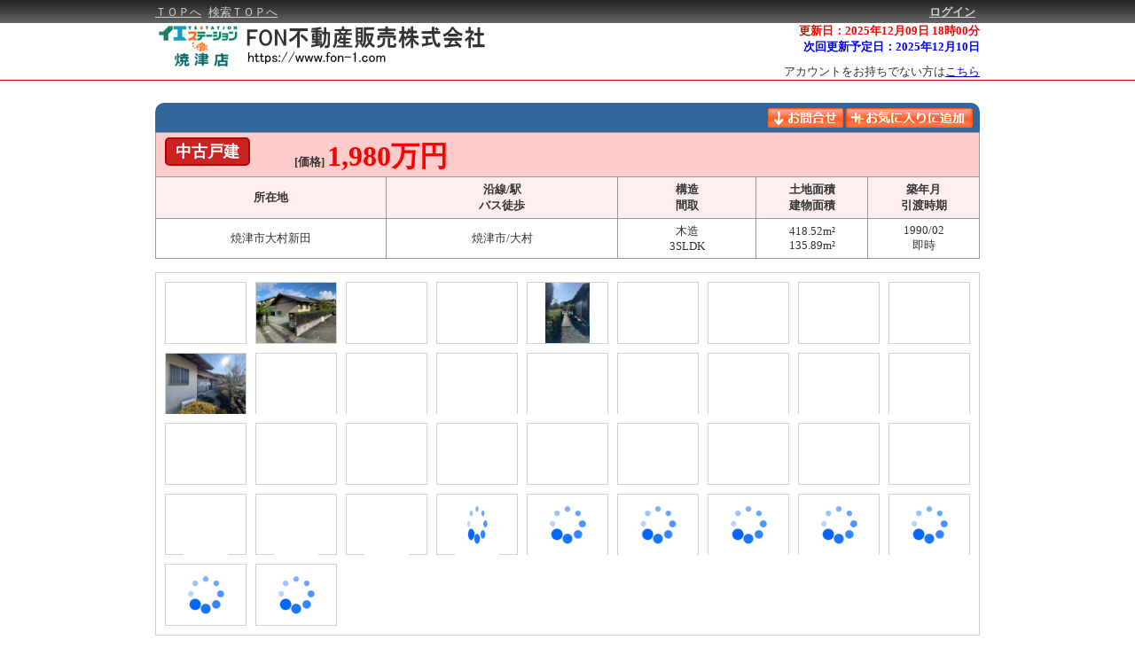

--- FILE ---
content_type: text/html; charset=UTF-8
request_url: https://www.fon-1.com/b/p/detail.php?bn=9822
body_size: 27890
content:
<!DOCTYPE html>
<html lang="ja">
<head>
<meta charset="UTF-8">

<title>焼津市,大村の売買物件</title>
<meta name="keywords" content="焼津市,大村,売戸建,売買,不動産" />
<meta name="description" content="焼津市,大村の売戸建物件探しはFON不動産販売株式会社にお任せ" />
<link rel="alternate" media="only screen and (max-width: 640px)" href="https://www.fon-1.com/b/s/smf_det.php?bukken_no=9822" />
<link href="./css/common.css" rel="stylesheet" type="text/css" media="all" />
<link href="./css/detail.css" rel="stylesheet" type="text/css" media="all" />
<link href="./css/swipebox.css" rel="stylesheet" type="text/css" media="all" />
<link rel="shortcut icon" href="./images/favicon.ico">
<script type="text/javascript" src="./js/jquery.js"></script>
<script type="text/javascript" src="./js/delay.js"></script>
<script type="text/javascript" src="./js/menu.js"></script>
<script type="text/javascript" src="./js/detail.js"></script>
<script type="text/javascript" src="./js/loanSim.js"></script>
<script type="text/javascript" src="./js/jquery.swipebox.js"></script>
</head>

<body>
<!-- Google tag (gtag.js) -->
<script async src="https://www.googletagmanager.com/gtag/js?id=G-D5WFJ8QDT6"></script>
<script>
  window.dataLayer = window.dataLayer || [];
  function gtag(){dataLayer.push(arguments);}
  gtag('js', new Date());

  gtag('config', 'G-D5WFJ8QDT6');
</script>

<!-- ↓ヘッダ↓ -->
<div id="header_block">
  <div id="fix_line">
    <div id="cm">
      <div id="cmc">
        <div id="menu">
          <a href="https://www.fon-1.com">ＴＯＰへ</a>
          <a href="./search.php?c=0">検索ＴＯＰへ</a>
        </div>
        <div id="logins">
          <a href="https://www.fon-1.com/secure/b/login.php" id="login_link">ログイン</a>
        </div>
      </div>
    </div>
  </div>
  <div id="fix_span"></div>
  <div id="titles">
    <div id="head_info">
      <label class="head_ref">更新日：2025年12月09日 18時00分</label><br>
      <label class="head_next">次回更新予定日：2025年12月10日</label><br>
      <div id="links">
        <label>アカウントをお持ちでない方は<a href="https://www.fon-1.com/cf_cgi3/kiboujoken.htm" target="_blank">こちら</a></label>
      </div>
    </div>
    <div id="title_img">
      <a href="https://www.fon-1.com">
        <img src="./images/logo_low_n.png">
      </a>
    </div>
  </div>
  <!-- ↓解除↓ -->
  <div style="clear:both;"></div>
  <!-- ↑解除↑ -->
</div>
<!-- ↑ヘッダ↑ -->

<!-- ↓区分け↓ -->
<div id="menu_block">
  <div id="menu_content">
  </div>
  <!-- ↓解除↓ -->
  <div style="clear:both;"></div>
  <!-- ↑解除↑ -->
</div>
<!-- ↑区分け↑ -->

<!-- ↓コンテンツ↓ -->
<div id="detail_block">
  <!-- ↓物件情報上辺↓ -->
<div class="block_head">
  <div>
    <input type="hidden" name="bn_sub" value="9822">
  </div>
  <button type="button" onclick="" class="one_favorite"></button>
  <a href="https://www.fon-1.com/secure/b/detail.php?bn=9822" class="one_inquiry"></a>
</div>
  <!-- ↓物件情報上辺↓ -->
  <div class="info01">
    <table>
      <thead>
        <tr>
          <th class="info01_head" colspan="5">
            <div class="info_head_st">中古戸建</div>
            <div class="info_head_price">
              <span class="p01">[価格]</span>
              <span class="p02"><span>1,980万円</span></span>
              
            </div>
          </th>
        </tr>
        <tr>
          <th class="align_center th01">所在地</th>
          <th class="align_center th02">沿線/駅<br>バス徒歩</th>
          <th class="align_center th03">構造<br>間取</th>
          <th class="align_center th04">土地面積<br>建物面積</th>
          <th class="align_center th05">築年月<br>引渡時期</th>
        </tr>
      </thead>
      <tbody>
        <tr>
          <td class="align_center">焼津市大村新田</td>
          <td class="align_center">焼津市/大村<br></td>
          <td class="align_center">木造<br>3SLDK</td>
          <td class="align_center">418.52m&sup2;<br>135.89m&sup2;</td>
          <td class="align_center">1990/02<br>即時</td>
        </tr>
      </tbody>
    </table>
  </div>
  <!-- ↑物件情報上辺↑ -->
  <div id="9822" class="thumbs popup_show" name="slide_show">
      <div class="thumbs_image">
        <a class="swipebox" rel="slide0" href="../../b_dyn/baibai/1/k9822p1.jpg" title="" data-content="">
          <img src="./images/dummy.gif" name="delay" delay="../../b_dyn/baibai/1/k9822p1.jpg" style="width: 36.603720405862px; height: 67.5px; padding-top: 0px;" alt="物件画像" title="" data-content="">
        </a>
      </div>
      <div class="thumbs_image">
        <a class="swipebox" rel="slide0" href="../../b_dyn/baibai/4/k9822p4.jpg" title="" data-content="">
          <img src="./images/dummy.gif" name="delay" delay="../../b_dyn/baibai/4/k9822p4.jpg" style="width: 90px; height: 67.5px; padding-top: 0px;" alt="物件画像" title="" data-content="">
        </a>
      </div>
      <div class="thumbs_image">
        <a class="swipebox" rel="slide0" href="../../b_dyn/baibai/5/k9822p5.jpg" title="" data-content="">
          <img src="./images/dummy.gif" name="delay" delay="../../b_dyn/baibai/5/k9822p5.jpg" style="width: 90px; height: 67.5px; padding-top: 0px;" alt="物件画像" title="" data-content="">
        </a>
      </div>
      <div class="thumbs_image">
        <a class="swipebox" rel="slide0" href="../../b_dyn/baibai/6/k9822p6.jpg" title="" data-content="">
          <img src="./images/dummy.gif" name="delay" delay="../../b_dyn/baibai/6/k9822p6.jpg" style="width: 90px; height: 67.5px; padding-top: 0px;" alt="物件画像" title="" data-content="">
        </a>
      </div>
      <div class="thumbs_image">
        <a class="swipebox" rel="slide0" href="../../b_dyn/baibai/7/k9822p7.jpg" title="" data-content="">
          <img src="./images/dummy.gif" name="delay" delay="../../b_dyn/baibai/7/k9822p7.jpg" style="width: 50.625px; height: 67.5px; padding-top: 0px;" alt="物件画像" title="" data-content="">
        </a>
      </div>
      <div class="thumbs_image">
        <a class="swipebox" rel="slide0" href="../../b_dyn/baibai/8/k9822p8.jpg" title="" data-content="">
          <img src="./images/dummy.gif" name="delay" delay="../../b_dyn/baibai/8/k9822p8.jpg" style="width: 90px; height: 67.5px; padding-top: 0px;" alt="物件画像" title="" data-content="">
        </a>
      </div>
      <div class="thumbs_image">
        <a class="swipebox" rel="slide0" href="../../b_dyn/baibai/13/k9822p13.jpg" title="" data-content="">
          <img src="./images/dummy.gif" name="delay" delay="../../b_dyn/baibai/13/k9822p13.jpg" style="width: 90px; height: 67.5px; padding-top: 0px;" alt="物件画像" title="" data-content="">
        </a>
      </div>
      <div class="thumbs_image">
        <a class="swipebox" rel="slide0" href="../../b_dyn/baibai/14/k9822p14.jpg" title="" data-content="">
          <img src="./images/dummy.gif" name="delay" delay="../../b_dyn/baibai/14/k9822p14.jpg" style="width: 90px; height: 67.5px; padding-top: 0px;" alt="物件画像" title="" data-content="">
        </a>
      </div>
      <div class="thumbs_image">
        <a class="swipebox" rel="slide0" href="../../b_dyn/baibai/15/k9822p15.jpg" title="" data-content="">
          <img src="./images/dummy.gif" name="delay" delay="../../b_dyn/baibai/15/k9822p15.jpg" style="width: 90px; height: 67.5px; padding-top: 0px;" alt="物件画像" title="" data-content="">
        </a>
      </div>
      <div class="thumbs_image">
        <a class="swipebox" rel="slide0" href="../../b_dyn/baibai/16/k9822p16.jpg" title="" data-content="">
          <img src="./images/dummy.gif" name="delay" delay="../../b_dyn/baibai/16/k9822p16.jpg" style="width: 90px; height: 67.5px; padding-top: 0px;" alt="物件画像" title="" data-content="">
        </a>
      </div>
      <div class="thumbs_image">
        <a class="swipebox" rel="slide0" href="../../b_dyn/baibai/17/k9822p17.jpg" title="" data-content="">
          <img src="./images/dummy.gif" name="delay" delay="../../b_dyn/baibai/17/k9822p17.jpg" style="width: 90px; height: 67.5px; padding-top: 0px;" alt="物件画像" title="" data-content="">
        </a>
      </div>
      <div class="thumbs_image">
        <a class="swipebox" rel="slide0" href="../../b_dyn/baibai/18/k9822p18.jpg" title="" data-content="">
          <img src="./images/dummy.gif" name="delay" delay="../../b_dyn/baibai/18/k9822p18.jpg" style="width: 90px; height: 67.5px; padding-top: 0px;" alt="物件画像" title="" data-content="">
        </a>
      </div>
      <div class="thumbs_image">
        <a class="swipebox" rel="slide0" href="../../b_dyn/baibai/19/k9822p19.jpg" title="" data-content="">
          <img src="./images/dummy.gif" name="delay" delay="../../b_dyn/baibai/19/k9822p19.jpg" style="width: 90px; height: 67.5px; padding-top: 0px;" alt="物件画像" title="" data-content="">
        </a>
      </div>
      <div class="thumbs_image">
        <a class="swipebox" rel="slide0" href="../../b_dyn/baibai/20/k9822p20.jpg" title="" data-content="">
          <img src="./images/dummy.gif" name="delay" delay="../../b_dyn/baibai/20/k9822p20.jpg" style="width: 90px; height: 67.5px; padding-top: 0px;" alt="物件画像" title="" data-content="">
        </a>
      </div>
      <div class="thumbs_image">
        <a class="swipebox" rel="slide0" href="../../b_dyn/baibai/21/k9822p21.jpg" title="" data-content="">
          <img src="./images/dummy.gif" name="delay" delay="../../b_dyn/baibai/21/k9822p21.jpg" style="width: 90px; height: 67.5px; padding-top: 0px;" alt="物件画像" title="" data-content="">
        </a>
      </div>
      <div class="thumbs_image">
        <a class="swipebox" rel="slide0" href="../../b_dyn/baibai/22/k9822p22.jpg" title="" data-content="">
          <img src="./images/dummy.gif" name="delay" delay="../../b_dyn/baibai/22/k9822p22.jpg" style="width: 90px; height: 67.5px; padding-top: 0px;" alt="物件画像" title="" data-content="">
        </a>
      </div>
      <div class="thumbs_image">
        <a class="swipebox" rel="slide0" href="../../b_dyn/baibai/23/k9822p23.jpg" title="" data-content="">
          <img src="./images/dummy.gif" name="delay" delay="../../b_dyn/baibai/23/k9822p23.jpg" style="width: 90px; height: 67.5px; padding-top: 0px;" alt="物件画像" title="" data-content="">
        </a>
      </div>
      <div class="thumbs_image">
        <a class="swipebox" rel="slide0" href="../../b_dyn/baibai/24/k9822p24.jpg" title="" data-content="">
          <img src="./images/dummy.gif" name="delay" delay="../../b_dyn/baibai/24/k9822p24.jpg" style="width: 90px; height: 67.5px; padding-top: 0px;" alt="物件画像" title="" data-content="">
        </a>
      </div>
      <div class="thumbs_image">
        <a class="swipebox" rel="slide0" href="../../b_dyn/baibai/25/k9822p25.jpg" title="" data-content="">
          <img src="./images/dummy.gif" name="delay" delay="../../b_dyn/baibai/25/k9822p25.jpg" style="width: 90px; height: 67.5px; padding-top: 0px;" alt="物件画像" title="" data-content="">
        </a>
      </div>
      <div class="thumbs_image">
        <a class="swipebox" rel="slide0" href="../../b_dyn/baibai/26/k9822p26.jpg" title="" data-content="">
          <img src="./images/dummy.gif" name="delay" delay="../../b_dyn/baibai/26/k9822p26.jpg" style="width: 90px; height: 67.5px; padding-top: 0px;" alt="物件画像" title="" data-content="">
        </a>
      </div>
      <div class="thumbs_image">
        <a class="swipebox" rel="slide0" href="../../b_dyn/baibai/27/k9822p27.jpg" title="" data-content="">
          <img src="./images/dummy.gif" name="delay" delay="../../b_dyn/baibai/27/k9822p27.jpg" style="width: 90px; height: 67.5px; padding-top: 0px;" alt="物件画像" title="" data-content="">
        </a>
      </div>
      <div class="thumbs_image">
        <a class="swipebox" rel="slide0" href="../../b_dyn/baibai/28/k9822p28.jpg" title="" data-content="">
          <img src="./images/dummy.gif" name="delay" delay="../../b_dyn/baibai/28/k9822p28.jpg" style="width: 90px; height: 67.5px; padding-top: 0px;" alt="物件画像" title="" data-content="">
        </a>
      </div>
      <div class="thumbs_image">
        <a class="swipebox" rel="slide0" href="../../b_dyn/baibai/29/k9822p29.jpg" title="" data-content="">
          <img src="./images/dummy.gif" name="delay" delay="../../b_dyn/baibai/29/k9822p29.jpg" style="width: 90px; height: 67.5px; padding-top: 0px;" alt="物件画像" title="" data-content="">
        </a>
      </div>
      <div class="thumbs_image">
        <a class="swipebox" rel="slide0" href="../../b_dyn/baibai/30/k9822p30.jpg" title="" data-content="">
          <img src="./images/dummy.gif" name="delay" delay="../../b_dyn/baibai/30/k9822p30.jpg" style="width: 90px; height: 67.5px; padding-top: 0px;" alt="物件画像" title="" data-content="">
        </a>
      </div>
      <div class="thumbs_image">
        <a class="swipebox" rel="slide0" href="../../b_dyn/baibai/31/k9822p31.jpg" title="" data-content="">
          <img src="./images/dummy.gif" name="delay" delay="../../b_dyn/baibai/31/k9822p31.jpg" style="width: 90px; height: 67.5px; padding-top: 0px;" alt="物件画像" title="" data-content="">
        </a>
      </div>
      <div class="thumbs_image">
        <a class="swipebox" rel="slide0" href="../../b_dyn/baibai/32/k9822p32.jpg" title="" data-content="">
          <img src="./images/dummy.gif" name="delay" delay="../../b_dyn/baibai/32/k9822p32.jpg" style="width: 90px; height: 67.5px; padding-top: 0px;" alt="物件画像" title="" data-content="">
        </a>
      </div>
      <div class="thumbs_image">
        <a class="swipebox" rel="slide0" href="../../b_dyn/baibai/33/k9822p33.jpg" title="" data-content="">
          <img src="./images/dummy.gif" name="delay" delay="../../b_dyn/baibai/33/k9822p33.jpg" style="width: 90px; height: 67.5px; padding-top: 0px;" alt="物件画像" title="" data-content="">
        </a>
      </div>
      <div class="thumbs_image">
        <a class="swipebox" rel="slide0" href="../../b_dyn/baibai/34/k9822p34.jpg" title="" data-content="">
          <img src="./images/dummy.gif" name="delay" delay="../../b_dyn/baibai/34/k9822p34.jpg" style="width: 50.625px; height: 67.5px; padding-top: 0px;" alt="物件画像" title="" data-content="">
        </a>
      </div>
      <div class="thumbs_image">
        <a class="swipebox" rel="slide0" href="../../b_dyn/baibai/35/k9822p35.jpg" title="" data-content="">
          <img src="./images/dummy.gif" name="delay" delay="../../b_dyn/baibai/35/k9822p35.jpg" style="width: 50.625px; height: 67.5px; padding-top: 0px;" alt="物件画像" title="" data-content="">
        </a>
      </div>
      <div class="thumbs_image">
        <a class="swipebox" rel="slide0" href="../../b_dyn/baibai/36/k9822p36.jpg" title="" data-content="">
          <img src="./images/dummy.gif" name="delay" delay="../../b_dyn/baibai/36/k9822p36.jpg" style="width: 50.625px; height: 67.5px; padding-top: 0px;" alt="物件画像" title="" data-content="">
        </a>
      </div>
      <div class="thumbs_image">
        <a class="swipebox" rel="slide0" href="../../b_dyn/baibai/37/k9822p37.jpg" title="" data-content="">
          <img src="./images/dummy.gif" name="delay" delay="../../b_dyn/baibai/37/k9822p37.jpg" style="width: 50.625px; height: 67.5px; padding-top: 0px;" alt="物件画像" title="" data-content="">
        </a>
      </div>
      <div class="thumbs_image">
        <a class="swipebox" rel="slide0" href="../../b_dyn/baibai/38/k9822p38.jpg" title="" data-content="">
          <img src="./images/dummy.gif" name="delay" delay="../../b_dyn/baibai/38/k9822p38.jpg" style="width: 90px; height: 67.5px; padding-top: 0px;" alt="物件画像" title="" data-content="">
        </a>
      </div>
      <div class="thumbs_image">
        <a class="swipebox" rel="slide0" href="../../b_dyn/baibai/39/k9822p39.jpg" title="" data-content="">
          <img src="./images/dummy.gif" name="delay" delay="../../b_dyn/baibai/39/k9822p39.jpg" style="width: 87.115384615385px; height: 67.5px; padding-top: 0px;" alt="物件画像" title="" data-content="">
        </a>
      </div>
      <div class="thumbs_image">
        <a class="swipebox" rel="slide0" href="../../b_dyn/baibai/40/k9822p40.jpg" title="" data-content="">
          <img src="./images/dummy.gif" name="delay" delay="../../b_dyn/baibai/40/k9822p40.jpg" style="width: 90px; height: 67.5px; padding-top: 0px;" alt="物件画像" title="" data-content="">
        </a>
      </div>
      <div class="thumbs_image">
        <a class="swipebox" rel="slide0" href="../../b_dyn/baibai/41/k9822p41.jpg" title="" data-content="">
          <img src="./images/dummy.gif" name="delay" delay="../../b_dyn/baibai/41/k9822p41.jpg" style="width: 90px; height: 67.5px; padding-top: 0px;" alt="物件画像" title="" data-content="">
        </a>
      </div>
      <div class="thumbs_image">
        <a class="swipebox" rel="slide0" href="../../b_dyn/baibai/42/k9822p42.jpg" title="" data-content="">
          <img src="./images/dummy.gif" name="delay" delay="../../b_dyn/baibai/42/k9822p42.jpg" style="width: 90px; height: 67.5px; padding-top: 0px;" alt="物件画像" title="" data-content="">
        </a>
      </div>
      <div class="thumbs_image">
        <a class="swipebox" rel="slide0" href="../../b_dyn/baibai/43/k9822p43.jpg" title="" data-content="">
          <img src="./images/dummy.gif" name="delay" delay="../../b_dyn/baibai/43/k9822p43.jpg" style="width: 90px; height: 67.5px; padding-top: 0px;" alt="物件画像" title="" data-content="">
        </a>
      </div>
      <div class="thumbs_image">
        <a class="swipebox" rel="slide0" href="../../b_dyn/baibai/44/k9822p44.jpg" title="" data-content="">
          <img src="./images/dummy.gif" name="delay" delay="../../b_dyn/baibai/44/k9822p44.jpg" style="width: 90px; height: 67.5px; padding-top: 0px;" alt="物件画像" title="" data-content="">
        </a>
      </div>
  </div>
  <div class="outline"><img src="./images/outline.png"></div>  <!-- ↓物件情報下辺↓ -->
  <div class="info02">
    <table>
      <tr>
        <th>物件コード</th>
        <td colspan="3">48284</td>
        
        
      </tr>
      <tr>
        <th>交通</th>
        <td>焼津市 大村
</td>
        <th>学区</th>
        <td>焼津西 1,300ｍ<br>大村 350ｍ</td>
      </tr>
      <tr>
        <th>建ぺい率</th>
        <td>60%</td>
        <th>容積率</th>
        <td>200%</td>
      </tr>
      <tr>
        <th>地目</th>
        <td>宅地</td>
        <th>用途地域</th>
        <td>第二種住居地域</td>
      </tr>
      <tr>
        <th>間取詳細</th>
        <td></td>
        <th>取引態様</th>
        <td>一般媒介</td>
      </tr>
      <tr>
        <th>土地権利</th>
        <td>所有権</td>
        <th>借地料</th>
        <td>-</td>
      </tr>
      <tr>
        <th>諸費用</th>
        <td></td>
        <th>私道面積</th>
        <td>-</td>
      </tr>
      <tr>
        <th>接道</th>
        <td>北　3.4m(幅員)　公道　4m(接面)</td>
        <th>セットバック</th>
        <td></td>
      </tr>
      <tr>
        <th>特色</th>
        <td colspan="3">追焚機能・温水洗浄便座・照明器具・都市ガス・電気・上水道・浄化槽・掘りごたつ・庭・縁側・駐車場3台可能、焼津西小学校：徒歩約18分、大村中学校：徒歩約5分</td>
        
        
      </tr>
      <tr>
        <th>担当者からの一言</th>
        <td colspan="3">閑静な住宅地に佇む和風平家住宅！接面道路が狭いのが残念ですが、狭いが故に交通量が少なく静かで住環境は良好です。室内は予算委合わせたリフォーム工事を施せば快適にお住まい出来そうです。</td>
        
        
      </tr>
      <tr>
        <th> 取引条件有効期限</th>
        <td colspan="3">2025年12月09日</td>
      </tr>


    </table>
    <div class="annotation">
      <label>※掲載されている物件データが現状と異なる場合は現状を優先します</label>

    </div>
  </div>
  <!-- ↑物件情報下辺↑ -->
  <div id="map">
    <table>
    <tr>
    <td align="center">
      <script type="text/javascript" src="https://maps.googleapis.com/maps/api/js?key=AIzaSyAKoG3FXDqstBtWMDTyoNwcz0nmNK-j6Oc&callback=Function.prototype"></script>
      <script type="text/javascript" src="./js/gmap_detail_svrt.js"></script>
                <div class="detail_image_flat">地図を右クリックでルート検索が可能です。
                  <div>
                    <form>
                      移動方法：
                      <input type="radio" name="radio1" value="1" checked>徒歩
                      <input type="radio" name="radio1" value="2">車
                    </form>
                  </div>
                </div>
      <table style="width : 300px; height : 300px;">
        <tr>
          <td><div id="map_canvas" style="width: 400px; height: 400px;"></div></td>
          <td><div id="sv_pano" style="width: 0px; height: 0px;"></div></td>
          <td id="b_route" class="detail_image_flat"><div id="route" style="width : 0px; height : 0px; border : 1px solid #999999; overflow : scroll;"></div></td>
        </tr>
      </table>
      <script type="text/javascript">
      //<![CDATA[
        function initialize() {
          initmap(34.87246694, 138.30316417, 16, 300, 400, 200, 400, false, "./images/", 0, false, 1);
        }
      //]]>
      </script>
    </td>
    </tr>
    </table>
  </div>
<!-- 下記Inputタグは消さないで下さい -->
<input type="hidden" id="bukken_price" value="<span>1,980万円</span>">
<input type="hidden" id="loanBonus" maxlength="10" value="0" class="comma3">
<!-- 上記Inputタグは消さないで下さい -->
<div id="loan">
  <div>ローンを組むにあたり、月々の返済額をシミュレーションします。</div>
  <div id="loan_child">
    <div id="loan_set">
      <div class="loan_field_a">
        <div class="loan_legend_a">物件価格</div>
        <div class="loan_loan"><span>1,980万円</span></div>
      </div>
      <div class="loan_field_b">
        <div class="loan_legend_b">頭金</div>
        <div class="loan_legend_c">
          <input type="text" id="loanDownPay" maxlength="10" value="0" class="comma3"> 万円
        </div>
      </div>
      <div class="loan_field_b">
        <div class="loan_legend_b">金利</div>
        <div class="loan_legend_c">
          <input type="text" id="loanRate" maxlength="6" value="0.95" class="comma3"> ％
        </div>
      </div>
      <div class="loan_field_b">
        <div class="loan_legend_b">借入期間</div>
        <div class="loan_legend_c">
          <input type="text" id="loanSpan" maxlength="2" value="35" class="comma3"> 年
        </div>
      </div>
      <button type="button" value="" onClick="loanMonthPaySim();" id="recalc">再計算</button>
    </div>
    <div id="loan_result">
      <div class="loan_field_a">
        <div class="loan_legend_a">月々の返済額</div>
        <div id="loan_pay" class="loan_loan"></div>
      </div>
      <div class="loan_field_b">
        <div class="loan_legend_a">年間の返済額</div>
        <div id="bonus_pay_y" class="loan_loan"></div>
      </div>
      <div class="loan_field_b">
        <div class="loan_legend_a">返済総額</div>
        <div id="total_pay" class="loan_loan"></div>
      </div>
      <div class="loan_field_b">
        <div class="loan_legend_a">利息合計</div>
        <div id="total_rate" class="loan_loan"></div>
      </div>
    </div>
  </div>
  <div id="loan_reason">
    ※&nbsp;毎回の返済額が開始から終了まで均等となる「元利均等返済」で算出しています。<br>
    ※&nbsp;金利は期間中固定となる固定金利を採用しています。<br>
    ※&nbsp;月々の返済額は小数点以下を繰り上げしております<br>
    ※&nbsp;シミュレーションでの結果は、あくまでも目安で、概算になります。実際にローン契約をする際は、詳細を金融機関にご確認ください。<br>
    ※&nbsp;実際のローン契約時には諸費用・税金（手数料や印紙税、保証料など）が別途かかりますので、契約の際にご確認ください。
  </div>
</div>
<!-- 以下のスクリプトは表示されたときに計算を行うものです -->
<script type="text/javascript">
<!--
  loanMonthPaySim();
//-->
</script>
  <!-- ↑物件情報上辺↑ -->
</div>
<!-- ↑コンテンツ↑ -->

<!-- ↓問合せ↓ -->
<!-- ↑問合せ↑ -->

<!-- ↓オススメ↓ -->
<div style="margin: 20px auto; overflow: hidden; width: 780px; background-image: url('./images/detail_inquiry02.jpg');">
  <img src="./images/detail_inquiry01.jpg" alt="" width="780" height="40" style="line-height: 100%; margin: 0 auto; padding: 0; vertical-align: bottom;" />
  <p style="margin: 0 0 10px 10px;">
    <img src="./images/inquiry_tel.gif" alt="お電話でのお問い合わせ　お問い合わせの際は物件番号名をお伝え下さい" width="530" height="29" title="お電話でのお問い合わせ" />
  </p>
  <div style="margin-left: auto; margin-right: auto; width: 740px;">
    <div style="float: left; margin-top: 5px; padding-right: 10px; width: 220px;">
      <ul style="margin: 0;">
        <li style="font-size: 14px; font-weight: bold; margin-bottom: 5px; text-align: right;">FON不動産販売株式会社</li>
      </ul>
      <!-- de_inquiry_tel01 -->
    </div>
    <div style="float: left; padding-right: 10px; text-align: right; width: 300px;">
      <ul style="margin: 0;">
        <li style="font-size: 28px; font-weight: bold;">TEL：0120-803-809</li>
        <li style="font-size: 28px; font-weight: bold;">FAX：054-629-6691</li>
      </ul>
      <!-- de_inquiry_tel02 -->
    </div>
    <div style="float: left; width: 230px;">
      <ul style="margin: 0;">
        <li></li>
      </ul>
      <!-- de_inquiry_tel03 -->
    </div>
    <!-- detai_inquity_button -->
    <!-- ↓解除↓ -->
    <div style="clear:both;"></div>
    <!-- ↑解除↑ -->
  </div>

  <img src="./images/detail_inquiry03.jpg" alt="" width="780" height="22" style="line-height: 100%; margin: 0 auto; padding: 0; vertical-align: bottom;" />
  <!-- detail_inquiry -->
</div>
<!-- ↑オススメ↑ -->

<p class="pagetop" style="display: none;">
  <a href="#content_block"><img src="./images/page_top.png"></a>
</p>

<!-- ↓フッタ↓ -->
<div id="footer_block">
  <div id="company_info">
    <div id="ext_links">
      <ul>
        <li class="last_link"><a href="https://www.fon-1.com/company_info/">会社概要</a></li>
        <li><a href="https://www.fon-1.com/privacy/">個人情報の取扱いについて</a></li>
        <li><a href="https://www.fon-1.com/menseki/">免責事項</a></li>
        <li><a href="https://www.fon-1.com/cf_cgi2/toiawase.htm">お問合せ</a></li>
        <li><a href="https://www.fon-1.com">トップ</a></li>
      </ul>
      <!-- ↓解除↓ -->
      <div style="clear:both;"></div>
      <!-- ↑解除↑ -->
    </div>
  </div>
  <div id="under_line"></div>
  <div id="copy_right">
CopyRight(c) FON不動産販売株式会社 All Rights Reserved  </div>
</div>
<!-- ↑フッタ↑ -->

</body>
</html>


--- FILE ---
content_type: text/css
request_url: https://www.fon-1.com/b/p/css/common.css
body_size: 11195
content:
body {
       font-family: "ＭＳ Ｐゴシック",Osaka,"ヒラギノ角ゴ Pro W3";
       font-size: 13px;
       color: #333333;
       margin: 0;
     }
li {
     list-style: none outside none;
   }
select {
         font-size: 13px;
       }


#header_block {
              }

#fix_line {
            margin: 0 auto;
            width: 100%;
            height: 26px;
            background-color: #222222;
            background: -moz-linear-gradient(top, #222222, #666666);
            background: -webkit-gradient(linear, left top, left bottom, from(#222222), to(#666666));
            position: fixed;
            z-index: 2;
          }
#fix_span {
            height: 26px;
            background-color: #222222;
          }

#cm {
      margin: 0 auto;
      width: 930px;
      padding: 5px;
    }
#cmc {
       padding: 0;
       font-size: 13px;
       height: 15px;
       width: 930px;
       color: #CCCCCC;
     }

#cmc a {
         margin-right: 5px;
         color: #CCCCCC;
       }

#cmc a:hover {
               color: #FFFFFF;
             }

#cmc span {
            font-size: 9px;
          }

#logins {
          float: right;
        }

#login_link {
              font-weight: bold;
            }


#account label {
                 margin-right: 5px;
                 color: #CCCCCC;
               }
#account span {
                 margin: 0;
                 padding: 0;
                 font-weight: bold;
                 font-size: 13px;
                 color: #FF0000;
               }

#cond_menu {
             cursor: pointer;
           }

#cond_menu_list {
                  widht: 300px;
                  height: 250px;
                  overflow: auto;
                }

.cond_call {
             margin: 3px;
             padding: 2px;
             border-bottom: 1px dotted #FFFFFF;
           }
.cond_call a {
               color: #FFFFFF;
               font-weight: bold;
               text-decoration: none;
             }

#titles {
          margin: 0 auto;
          padding: 0;
          width: 930px;
        }
#title_img {
             margin: 0;
             padding: 0;
           }
#title_img img {
                 margin: 0;
                 padding: 0;
                 display: block;
                 border: 0 none;
               }

#titles ul {
             margin: 0;
             padding: 0;
           }

#head_info {
             margin: 0;
             padding: 0;
             text-align: right;
             float: right;
           }

.head_ref {
            color: #FF0000;
            font-weight: bold;
          }

.head_next {
             color: #0000FF;
             font-weight: bold;
           }

#links {
         margin-top: 10px;
       }


#menu_block {
              margin-bottom: 3px;
              height: 1px;
              border-top: 0;
              border-bottom: 0;
              background-color: #D00000;
            }
#menu_content {
                margin: 0 auto;
                padding: 5px;
                width: 930px;
              }

#menu_content img {
                    border: 0 none;
                  }

#menu {
        float: left;
      }









#page_trans {
              margin: 0 auto;
              width: 930px;
            }













#content_block {
                 margin: 0 auto;
                 margin-top: 20px;
                 width: 930px;
               }







#left_block {
              margin-right: 15px;
              margin-bottom: 15px;
              float: left;
            }

#console_block {
                display: block;
                width: 218px;
                border: 1px solid #999999;
              }

#cond_station {

              }

#cond_station ul {
                   margin: 8px;
                   padding: 0 0 5px 0;
                 }
#cond_station li {
                   margin: 0;
                   padding: 0;
                 }

#cond_base {
           }

#cond_base p {
               margin: 5px 0 5px 0;
               font-weight: bold;
             }
#cond_base p,select {
             }

#cond_base ul {
                margin: 5px 0 0 0;
                padding: 0 0 0 0;
                overflow: hidden;
              }

#cond_base li {
                display: block;
                float: left;
                width: 50%;
              }

#cond_trait {
            }

#cond_trait p {
                margin: 5px 0 5px 0;
                font-weight: bold;
              }

#cond_trait ul {
                 margin: 5px 0 0 0;
                 padding: 0 0 0 0;
                 overflow: hidden;
               }




.under_line_solid {
                    padding-bottom: 5px;
                    border-bottom: 1px solid #d1d1d1;
                  }
.under_line_dotted {
                     padding-bottom: 5px;
                     border-bottom: 1px dotted #999999;
                   }

.center_align {
                margin: 5px;
                text-align: center;
              }
.right_align {
               margin: 5px;
               text-align: right;
             }

.c01 {
       margin: 8px;
     }








.other_info {
           margin-top: 15px;
         }

.other_info_block {
                 display: block;
                 margin-top: 0;
                 width: 218px;
                 border: 1px solid #999999;
               }

.other_info_block p {
                   margin: 0;
                   padding: 0;
                 }


.other_info_block dl {
                     }

.other_info_block dt {
                       width: 68px;
                       text-align: center;
                       float: left;
                     }

.other_info_block img {
                        border: 0 none;
                      }

.other_info_block dd {
                       margin-left: 75px;
                       margin-bottom: 10px;
                       padding-left: 5px;
                     }

.other_info_block .price {
                           font-size: 15px;
                           font-weight: bold;
                           color: #FF0000;
                         }

.c02 {
       margin: 5px;
     }

.c02 a {
    color: #333333;
    text-decoration: none;
}







#conditions {
              font-size: 14px;
            }

#conditions ul {
                 margin: 0 8px 8px 8px;
                 padding: 0 0 5px 0;
               }

#conditions li {
                 margin: 0;
                 padding: 5px 0 2px;
                 border-bottom: 1px dotted #999999;
               }

#conditions ul img {
                     float: left;
                   }

#conditions a {
                margin : 0;
                padding: 8px 0 0 5px;
                color: #333333;
                display: block;
                text-decoration: none;
                overflow: hidden;
              }

#conditions a:hover {
                    }








#other_content {
                 overflow: hidden;
                 margin: 0 auto;
                 margin-top: 20px;
                 margin-bottom: 20px;
                 width: 930px;
               }
#recommend {
             margin: 0;
             padding: 0;
             text-align: center;
           }

#rec_title {
           }

#recommend a {
               float: left;
               text-decoration: none;
               color: #0000FF;
             }

#recommend table {
                   border-spacing: 0;
                   border-collapse: collapse;
                   margin: 0;
                   padding: 0;
                   width: 100%;
                   border: 1px solid #d1d1d1;
                 }
#recommend tr,#recommend td {
                   margin: 0;
                   padding: 0;
                   border: 0 none;
                 }

.rec_data {
            width:180px;
          }

.rec_data table {
                }

.rec_img {
           margin: 0;
           padding: 0;
           height: 138px;
           border-bottom: 1px solid #d1d1d1;
         }
.rec_img img {
               border: 0 none;
             }

.rec_comment {
            background-color: #FFE0D7;
              }

.rec_data ul {
               margin: 8px;
               padding: 0;
             }
.rec_data li {
               margin: 0;
               padding: 0;
               text-align: left;
               width: 162px;
               font-size: 12px;
               line-height: 1.8;
               overflow: hidden;
               white-space: nowrap;
               text-overflow: ellipsis;
             }

.rec_first {
            margin-left: 1px;
          }
.rec_other {
            margin-left: 7px;
          }
















#footer_block {
                overflow: hidden;
                margin: 0 auto;
              }

#company_info {
                overflow: hidden;
                margin: 0 auto;
                margin-top: 30px;
              }

#company_info ul {
                   margin: 0;
                   padding: 0;
                 }
#company_info li {
                   margin: 0 0 1px 0;
                   padding: 0 5px;
                   float: right;
                   border-right: 1px solid #d1d1d1;
                   color: #333333;
                 }
#company_info li.last_link {
                             padding-right: 0;
                             border: 0 none;
                           }

#under_line {
              border-bottom: 1px solid #d1d1d1;
            }

#copy_right {
              text-align: right;
            }



























#msg {
       padding: 10px;
       font-weight: bold;
       border: 2px solid #996666;
       background-color: #FFFFDD;
     }

#glayLayer{
    display:none;
    position:fixed;
    top:0;
    left:0;
    height:100%;
    width:100%;
    background:black;
    opacity: 0.60;
    filter:alpha(opacity=60);
    z-index: 3;
}
#overLayer{
    display:none;
    position: fixed;
    top:50%;
    left:50%;
    margin-top:-50px;
    margin-left:-45px;
    z-index: 4;
}
#menuLayer{
    display:none;
    position: fixed;
    top:50%;
    left:50%;
    width: 300px;
    height: 250px;
    border: 2px solid #CCCCCC;
    background-color: #333333;
    opacity: 0.95;
    filter:alpha(opacity=95);
    z-index: 4;
}



* html #glayLayer{
    position:absolute;
}
* html #overLayer{
    position: absolute;
}

.pagetop {
  display: block;
  position: fixed;
  bottom: 50px;
  right: 35px;
  width: 50px;
  height: 50px;
  margin: 0;
  padding: 0;
}

.pagetop a span{
  display: none;
}

.pagetop a {
  display: block;
}

.pagetop a img{
  width: 54px;
  height: 54px;
}








--- FILE ---
content_type: text/css
request_url: https://www.fon-1.com/b/p/css/detail.css
body_size: 18536
content:
#detail_block {
                margin-top: 20px;
                margin-bottom: 15px;
                text-align: center;
              }

#all_est {
             margin: 0 auto;
             margin-bottom: 15px;
             width: 930px;
             height: 32px;
             text-align: left;
             background-color: #DDDDFF;
             border: 0 none;
           }

.all_check {
             padding: 0;
             margin: 3px 0 0 3px;
             height: 26px;
             width: 165px;
             border: 0;
             border-spacing: 0;
             border-collapse: collapse;
             background: url("../images/all_check.png") no-repeat scroll left center transparent;
             cursor: pointer;
             float: left;
           }
.all_inquiry {
               padding: 0;
               margin: 3px 3px 0 0;
               height: 26px;
               width: 165px;
               border: 0;
               border-spacing: 0;
               border-collapse: collapse;
               background: url("../images/all_inquiry.png") no-repeat scroll left center transparent;
               cursor: pointer;
               float: right;
             }
.all_favorite {
                padding: 0;
                margin: 3px 3px 0 0;
                height: 26px;
                width: 230px;
                border: 0;
                border-spacing: 0;
                border-collapse: collapse;
                background: url("../images/all_favorite.png") no-repeat scroll left center transparent;
                cursor: pointer;
                float: right;
              }

.block_head {
              margin: 0 auto;
              margin-top: 25px;
              width: 930px;
              height: 33px;
              text-align: left;
              background-color: #336699;
              border: 0 none;
              border-radius: 10px 10px 0 0;
            }

.block_head input {
                    margin: 12px 6px 6px 15px;
                    padding: 0;
                    float: left;
                  }

.one_inquiry {
               padding: 0;
               margin: 6px 3px 0 0;
               height: 22px;
               width: 85px;
               border: 0;
               border-spacing: 0;
               border-collapse: collapse;
               background: url("../images/one_inquiry.png") no-repeat scroll left center transparent;
               cursor: pointer;
               float: right;
             }
.one_favorite {
                padding: 0;
                margin: 6px 8px 0 0;
                height: 22px;
                width: 143px;
                border: 0;
                border-spacing: 0;
                border-collapse: collapse;
                background: url("../images/one_favorite.png") no-repeat scroll left center transparent;
                cursor: pointer;
                float: right;
              }



.info01 {
          margin: 0 auto;
          margin-bottom: 15px;
          width: 930px;
          overflow: hidden;
        }

.viewer {
          margin-right: 10px;
          width: 500px;
          height: 350px;
          border: 1px solid #d1d1d1;
          float: left;
        }

.viewer img {
              margin-left: 20px;
              margin-top: 15px;
              float: left;
            }

.info01 table {
                width: 930px;
                text-align: left;
                border-top: 1px solid #999999;
                border-right: 1px solid #999999;
                border-spacing: 0;
                border-collapse: collapse;
              }
.info01 th {
             background-color: #FFEEEE;
             padding: 5px;
             border-left: 1px solid #999999;
             border-bottom: 1px solid #999999;
           }

.th01 {
        width: 250px;
      }
.th02 {
        width: 250px;
      }
.th03 {
        width: 145px;
      }
.th04 {
        width: 115px;
      }
.th05 {
        width: 115px;
      }

.th11 {
        width: 250px;
      }
.th12 {
        width: 250px;
      }
.th13 {
        width: 145px;
      }
.th14 {
        width: 115px;
      }
.th15 {
        width: 115px;
      }

.th21 {
        width: 250px;
      }
.th22 {
        width: 250px;
      }
.th23 {
        width: 145px;
      }
.th24 {
        width: 115px;
      }
.th25 {
        width: 115px;
      }

.th31 {
        width: 250px;
      }
.th32 {
        width: 250px;
      }
.th33 {
        width: 145px;
      }
.th34 {
        width: 115px;
      }
.th35 {
        width: 115px;
      }

.th41 {
        width: 250px;
      }
.th42 {
        width: 250px;
      }
.th43 {
        width: 145px;
      }
.th44 {
        width: 115px;
      }
.th45 {
        width: 115px;
      }

.info01 td {
             padding: 5px;
             border-left: 1px solid #999999;
             border-bottom: 1px solid #999999;
           }

.info01 .info01_head {
                       padding-bottom: 0px;
                       text-align: left;
                       background-color: #FFCCCC;
                     }

.info01 .info_head_st {
                        margin-left: 5px;
                        padding:  2px 10px 2px 10px;
                        font-size: 18px;
                        color: #FFFFFF;
                        border: 2px solid #BB0000;
                        border-radius: 5px;
                        background-color: #CC2222;
                        float: left;
                      }

.info01 .info_head_price {
                           padding-left: 50px;
                           width: 700px;
                           overflow: hidden;
                         }

.p01 {
       font-size: 13px;
     }
.p01_m {
         margin-left: 20px;
         font-size: 13px;
       }
.p02 {
       font-size: 32px;
       color: #FF0000;
     }
.p03 {
       font-size: 20px;
     }
.p03_m {
         margin-left: 20px;
         font-size: 20px;
       }

.info02 {
          margin: 0 auto;
          margin-bottom: 15px;
          width: 930px;
        }

.info02 table {
                width: 100%;
                text-align: left;
                border-top: 1px solid #999999;
                border-right: 1px solid #999999;
                border-spacing: 0;
                border-collapse: collapse;
              }
.info02 th {
             background-color: #FFEEEE;
             padding: 5px;
             border-left: 1px solid #999999;
             border-bottom: 1px solid #999999;
             width: 15%;
           }

.info02 td {
             padding: 5px;
             border-left: 1px solid #999999;
             border-bottom: 1px solid #999999;
             width: 35%;
           }

.align_left {
              text-align: left;
            }

.align_center {
                text-align: center;
              }

.price span {
              color: #FF0000;
              font-weight: bold;
            }

.annotation {
              width: 930px;
              text-align: left;
            }

.comment {
           margin: 0 auto;
           margin-bottom: 15px;
           padding: 5px;
           width: 916px;
           text-align: left;
           overflow: hidden;
           border: 2px solid #C81A00;
         }

.com_image {
             margin: 0 auto;
             width: 930px;
             height: 32px;
             text-align: left;
           }

.thumbs {
          margin: 0 auto;
          margin-bottom: 15px;
          padding: 0;
          padding-bottom: 10px;
          width: 928px;
          border: 1px solid #d1d1d1;
          overflow: hidden;
        }





#inquiry {
           margin: 0 auto;
           margin-top: 20px;
           margin-bottom: 20px;
           width: 928px;
           border: 0 none;
         }

#inquiry form {
                margin: 0;
}

#inq_title {
             margin-left: 162px;
             height: 32px;
             background: url("../images/inquiry_title.png") no-repeat scroll left center transparent;
           }
#inq_chk_title {
             margin-left: 162px;
             height: 32px;
             background: url("../images/inquiry_chk_title.png") no-repeat scroll left center transparent;
           }

#inquiry table {
                 margin-left: 162px;
                 border: 1px solid #999999;
                 border-right: 0;
                 border-bottom: 0;
                 border-spacing: 0;
                 border-collapse: collapse;
               }

#inquiry th,#inquiry td {
              padding: 5px;
              border-right: 1px solid #999999;
              border-bottom: 1px solid #999999;
              text-align: left;
            }

#inquiry th {
              width: 140px;
              background-color: #EEEEFF;
            }

#inquiry td {
              width: 440px;
            }


.name {
        width: 300px;
        ime-mode: active;
        font-family: "ＭＳ Ｐゴシック",Osaka,"ヒラギノ角ゴ Pro W3";
        font-size: 100%;
      }

.address {
           width: 300px;
           ime-mode: inactive;
           font-family: "ＭＳ Ｐゴシック",Osaka,"ヒラギノ角ゴ Pro W3";
           font-size: 100%;
         }

.content {
        width: 400px;
        height: 200px;
        ime-mode: active;
        font-family: "ＭＳ Ｐゴシック",Osaka,"ヒラギノ角ゴ Pro W3";
        font-size: 100%;
      }

#mail_submit,#mail_submit2 {
               margin-left: 162px;
               padding: 5px;
               width: 591px;
               border: 1px solid #999999;
               border-top: 0 none;
               background-color: #EEEEFF;
               text-align: center;
             }

#mail_submit button {
                    padding: 0;
                    margin: 0;
                    height: 42px;
                    width: 200px;
                    border: 0;
                    border-spacing: 0;
                    border-collapse: collapse;
                    background: url("../images/inqiry_next.png") no-repeat scroll center center transparent;
                    cursor: pointer;
                    }

#mail_submit button:hover {
                            background: url("../images/inqiry_next_on.png") no-repeat scroll center center transparent;
                          }

#mail_submit2 button {
                    padding: 0;
                    margin: 0;
                    height: 42px;
                    width: 200px;
                    border: 0;
                    border-spacing: 0;
                    background: url("../images/inqiry_send.png") no-repeat scroll center center transparent;
                    cursor: pointer;
                    }

#mail_submit2 button:hover {
                             background: url("../images/inqiry_send_on.png") no-repeat scroll center center transparent;
                           }

div.thumbs_image{
    margin: 10px 0 0 10px;
    width:92px;
    height:69.5px;
    cursor: pointer;
    float:left;
}

div.thumbs_image a{
    display:block;
    position:relative;
    width:90px;
    height:67.5px;
    border: 1px solid #d1d1d1;

}

div.thumbs_image span{
    position: absolute;
    left: 0;
    bottom: -1px;
    width: 100%;
    margin-left: 0;
    margin-bottom: 0;
    padding: 1px 0 1px 0;
    background: rgba(0, 0, 0, 0.6);
    color: #ffffff;
    font-size: 76.9%;
    text-align: center;
    overflow: hidden;
    white-space: nowrap;
    text-overflow: ellipsis;
}

#largePop{
    display:none;
    position: absolute;
    top:0;
    left:0;
    margin-top:0;
    margin-left:0;
    background-color: #FFFFFF;
    border: 1px solid #d1d1d1;
    border-radius: 10px;
    width: 250px;
    height: 250px;
    text-align: center;
    overflow: hidden;
}

#largePop span{
    position: absolute;
    left: 0;
    width: 100%;
    margin-left: 0;
    margin-bottom: 0;
    padding: 4px 0 4px 0;
    background: rgba(0, 0, 0, 0.7);
    color: #ffffff;
    font-size: 14px;
    text-align: center;
    overflow: hidden;
    white-space: nowrap;
    text-overflow: ellipsis;
}

.header_title{
    top: 0;
}

.bottom_title{
    bottom: 0;
}

#overLayer{
    display:none;
    position: fixed;
    top:50%;
    left:50%;
    margin-top:-50px;
    margin-left:-90px;
    z-index: 4;
}

#map {
       display:block;
       margin: 0 auto 15px;
       width: 928px;
       border: 1px solid #999999;
     }

#map table {
             width: 100%;
           }

#showPhoto {
             direction: ltr;
             overflow: hidden;
             text-align: center;
             position: relative;
             color: black;
             font-family: Arial,sans-serif;
             user-select: none;
             -moz-user-select: none;
             -webkit-user-select: none;
             font-size: 12px;
             background-color: #F8F8F8;
             background: -moz-linear-gradient(center top , #FEFEFE, #F3F3F3) repeat scroll 0 0 transparent;
             background: -webkit-gradient(linear, center top , center bottom, from(#FEFEFE), to(#F3F3F3)) repeat scroll 0 0 transparent;
             line-height: 160%;
             padding: 0pt 6px;
             -moz-border-radius: 2pt;
             -webkit-border-radius: 2px;
             -moz-box-shadow: 2px 2px 3px rgba(0, 0, 0, 0.35);
             -webkit-box-shadow: 2px 2px 3px rgba(0, 0, 0, 0.35);
             border: 1px solid #A9BBDF;
             font-weight: normal;
             min-width: 53px;
             cursor: pointer;
           }

#hiddenPhoto {
               direction: ltr;
               overflow: hidden;
               text-align: center;
               position: relative;
               color: white;
               font-family: Arial,sans-serif;
               user-select: none;
               -moz-user-select: none;
               -webkit-user-select: none;
               font-size: 12px;
               background-color: #7491D3;
               background: -moz-linear-gradient(center top , #6D8ACC, #7B98D9) repeat scroll 0 0 transparent;
               background: -webkit-gradient(linear, center top , center bottom, from(#6D8ACC), to(#7B98D9)) repeat scroll 0 0 transparent;
               line-height: 160%;
               padding: 0pt 6px;
               -moz-border-radius: 2px;
               -webkit-border-radius: 2px;
               -moz-box-shadow: 2px 2px 3px rgba(0, 0, 0, 0.35);
               -webkit-box-shadow: 2px 2px 3px rgba(0, 0, 0, 0.35);
               border: 1px solid #678AC7;
               font-weight: bold;
               min-width: 53px;
               cursor: pointer;
             }


#showPhoto:hover,#hiddenPhoto {
                                border: 1px solid #678AC7;
                              }


#loan {
  margin: 0 auto 15px; padding: 5px; width: 918px; border: 1px solid #d1d1d1;
}

#loan_child {
  margin: 0 auto;
  width: 880px;
}

#loan_set {
  margin-top: 10px; height: 65px;
}

#loan_result {
  margin-top: 15px; height: 65px;
}

.loan_field_a {
  float: left;
}
.loan_field_b {
  margin-left: 20px;
  float: left;
}

.loan_legend_a {
  padding: 5px;
  width: 120px;
  border: 3px solid #a8a862;
  border-bottom: 0 none;
  border-top-left-radius: 5px;
  border-top-right-radius: 5px;
  -webkit-border-top-left-radius: 5px;
  -webkit-border-top-right-radius: 5px;
  -moz-border-radius-topleft: 5px;
  -moz-border-radius-topright: 5px;
  background-color: #a8a862;
  color: #FFFFFF;
  font-size: 14px;
  font-weight: bold;
}

.loan_legend_b {
  padding: 5px;
  width: 124px;
  border: 1px solid #0e3d6b;
  border-bottom: 0 none;
  border-top-left-radius: 5px;
  border-top-right-radius: 5px;
  -webkit-border-top-left-radius: 5px;
  -webkit-border-top-right-radius: 5px;
  -moz-border-radius-topleft: 5px;
  -moz-border-radius-topright: 5px;
  background-color: #0e3d6b;
  color: #FFFFFF;
  font-weight: bold;
}

.loan_legend_c {
  padding: 5px;
  width: 124px;
  border: 1px solid #0e3d6b;
  border-bottom-left-radius: 5px;
  border-bottom-right-radius: 5px;
  -webkit-border-bottom-left-radius: 5px;
  -webkit-border-bottom-right-radius: 5px;
  -moz-border-radius-bottomleft: 5px;
  -moz-border-radius-bottomright: 5px;
  background-color: #f5f5ed;
}

.loan_loan {
  padding: 5px;
  width: 120px;
  border: 3px solid #a8a862;
  border-bottom-left-radius: 5px;
  border-bottom-right-radius: 5px;
  -webkit-border-bottom-left-radius: 5px;
  -webkit-border-bottom-right-radius: 5px;
  -moz-border-radius-bottomleft: 5px;
  -moz-border-radius-bottomright: 5px;
  background-color: #f5f5ed;
  color: #e42f2f;
  font-size: 14px;
  font-weight: bold;
}

#recalc {
  margin-top: 7px;
  margin-left: 20px;
  width: 100px;
  height: 50px;
  border: 1px solid #0e3d6b;
  background: #0e3d6b;
  font-size: 14px;
  color: #FFFFFF;
  float: left;
}

#recalc:hover{
  opacity: 0.7;
}

.loan_legend_c input {
  width: 80px; text-align: right;
}

#loan_reason {
  margin-top: 10px; text-align: left; font-size: 11px;
}

#youtube {
          margin: 0 auto;
          margin-bottom: 15px;
          padding: 0;
          padding-top: 10px;
          padding-bottom: 10px;
          width: 928px;
          border: 1px solid #d1d1d1;
          overflow: hidden;
}

.error_pop {
          margin: 0 auto;
          padding: 20px 0;
          width: 500px;
          border: 3px solid #FE9F9F;
}

.error_pop_msg {
          color: #FF5C68;
          font-weight: bold;
          font-size: 16px;
          text-align: center;
}

#theta {
          margin: 0 auto;
          margin-bottom: 15px;
          padding: 0;
          padding-top: 10px;
          padding-bottom: 10px;
          width: 928px;
          border: 1px solid #d1d1d1;
          overflow: hidden;
}

#theta_inner {
          margin: 0 auto;
          width: 900px;
}

.outline {
  margin: 0 auto;
  width: 930px;
  text-align: center;
}

--- FILE ---
content_type: application/javascript
request_url: https://www.fon-1.com/b/p/js/menu.js
body_size: 1155
content:
var closeTimer=null;function event_add(){$(function(){$("body").append("<div id='menuLayer'></div>")});$(function(){var a=$(".pagetop");$(window).scroll(function(){if($(this).scrollTop()>100)a.fadeIn();else a.fadeOut()});a.click(function(){$("body, html").animate({scrollTop:0},500);return false})});$("#cond_menu").click(function(){if($("#cond_menu_list").size()>0)mclose();else mopen(this)});$("#cond_menu").hover(function(){mclose_timer_clear();$("#cond_menu_list").size()<=0&&mopen(this)},function(){mclose_timer()})}function mopen(b){var a=$(b).offset();$.post("./search.php?c=2",{cond_list:1},function(b){if(b.length>0){$("#menuLayer").css("top","19px");$("#menuLayer").css("left",a.left+"px");$("#menuLayer").show().html(b);$("#menuLayer").hover(function(){mclose_timer_clear()},function(){mclose_timer()});$(".cond_call").hover(function(){$(this).css("background-color","#999999")},function(){$(this).css("background-color","transparent")})}})}function mclose(){$("#menuLayer").hide();$("#menuLayer").empty()}function mclose_timer(){if(closeTimer){window.clearTimeout(closeTimer);closeTimer=null}closeTimer=window.setTimeout(mclose,300)}function mclose_timer_clear(){if(closeTimer){window.clearTimeout(closeTimer);closeTimer=null}}

--- FILE ---
content_type: application/javascript
request_url: https://www.fon-1.com/b/p/js/detail.js
body_size: 6998
content:
window.onload=function(){$(function(){$(".swipebox").swipebox({hideBarsDelay:0,useSVG:false,loopAtEnd:true})});$(function(){$("body").append("<div id='glayLayer'></div><div id='overLayer'></div><div id='largePop'></div>");$("#glayLayer").click(function(){$(this).hide();$("#overLayer").hide()});$(".popup_show div.thumbs_image").hover(function(){popup_show($(this).find("img"))},function(){$("#largePop").hide()})});detail_set();event_add();ImagePreLoad();show_flex_delay(67.5,90);$(window).scroll(function(){show_flex_delay(67.5,90)});$(function(){$(".thumbs_image img").on("contextmenu",function(){return false})});initialize()};function detail_set(){$(".all_check").click(function(){all_check()});$(".all_favorite").click(function(){favorite_add()});$(".one_favorite").click(function(){one_favorite_add($("input",$(this).parent()).val())});$(".all_check").hover(function(){$(this).css("background-image",'url("./images/all_check_on.png")')},function(){$(this).css("background-image",'url("./images/all_check.png")')});$(".all_favorite").hover(function(){$(this).css("background-image",'url("./images/all_favorite_on.png")')},function(){$(this).css("background-image",'url("./images/all_favorite.png")')});$(".all_inquiry").hover(function(){$(this).css("background-image",'url("./images/all_inquiry_on.png")')},function(){$(this).css("background-image",'url("./images/all_inquiry.png")')});$(".one_favorite").hover(function(){$(this).css("background-image",'url("./images/one_favorite_on.png")')},function(){$(this).css("background-image",'url("./images/one_favorite.png")')});$(".one_inquiry").hover(function(){$(this).css("background-image",'url("./images/one_inquiry_on.png")')},function(){$(this).css("background-image",'url("./images/one_inquiry.png")')})}function all_check(){var a=true;elms=document.getElementsByName("b_check[]");for(i=0;i<elms.length;i++)if(elms[i].checked==false){elms[i].checked=true;a=false}if(a)for(i=0;i<elms.length;i++)elms[i].checked=false}function one_favorite_add(c){var b=Array();b[0]=c;var a={};a.favorite=b;$.post("./src/favorite.php",a,function(a){a.length>0&&$("#overLayer").fadeIn("slow").html(a);setTimeout(msg_clear,2e3)})}function favorite_add(){var c=Array(),a=document.getElementsByName("b_check[]");for(i=0,j=0;i<a.length;i++)if(a[i].checked==true){c[j]=a[i].value;j++}if(j>0){var b={};b.favorite=c;$.post("./src/favorite.php",b,function(a){a.length>0&&$("#overLayer").fadeIn("slow").html(a);setTimeout(msg_clear,2e3)})}else{$("#overLayer").fadeIn("slow").html('<div id="msg">\u7269\u4ef6\u3092\uff11\u3064\u4ee5\u4e0a\u9078\u629e\u3057\u3066\u304f\u3060\u3055\u3044\u3002</div>');setTimeout(msg_clear,2e3)}}function msg_clear(){$("#overLayer").fadeOut("slow")}function submit_inq(){if(document.inquiry_form.uname){if(document.inquiry_form.uname.value==""){alert("\u304a\u540d\u524d\u3092\u5165\u529b\u3057\u3066\u304f\u3060\u3055\u3044\u3002");return}}else if(document.getElementsByName("uname")){var c=document.getElementsByName("uname");if(c[0].value==""){alert("\u304a\u540d\u524d\u3092\u5165\u529b\u3057\u3066\u304f\u3060\u3055\u3044\u3002");return}}else{alert("\u304a\u540d\u524d\u3092\u5165\u529b\u3057\u3066\u304f\u3060\u3055\u3044\u3002");return}if(document.inquiry_form.ufrom){if(document.inquiry_form.ufrom.value==""){alert("\u30e1\u30fc\u30eb\u30a2\u30c9\u30ec\u30b9\u3092\u5165\u529b\u3057\u3066\u304f\u3060\u3055\u3044\u3002");return}else if(!document.inquiry_form.ufrom.value.match(/^([a-zA-Z0-9_\.\-])+\@(([a-zA-Z0-9\-])+\.)+([a-zA-Z0-9]{2,4})+$/)){alert("\u30e1\u30fc\u30eb\u30a2\u30c9\u30ec\u30b9\u3068\u3057\u3066\u8a8d\u8b58\u3067\u304d\u307e\u305b\u3093\u3067\u3057\u305f\u3002\r\n\u5165\u529b\u60c5\u5831\u3092\u78ba\u8a8d\u3057\u3066\u304f\u3060\u3055\u3044\u3002");return}}else if(document.getElementsByName("ufrom")){var c=document.getElementsByName("ufrom");if(c[0].value==""){alert("\u30e1\u30fc\u30eb\u30a2\u30c9\u30ec\u30b9\u3092\u5165\u529b\u3057\u3066\u304f\u3060\u3055\u3044\u3002");return}else if(!c[0].value.match(/^([a-zA-Z0-9_\.\-])+\@(([a-zA-Z0-9\-])+\.)+([a-zA-Z0-9]{2,4})+$/)){alert("\u30e1\u30fc\u30eb\u30a2\u30c9\u30ec\u30b9\u3068\u3057\u3066\u8a8d\u8b58\u3067\u304d\u307e\u305b\u3093\u3067\u3057\u305f\u3002\r\n\u5165\u529b\u60c5\u5831\u3092\u78ba\u8a8d\u3057\u3066\u304f\u3060\u3055\u3044\u3002");return}}else{alert("\u30e1\u30fc\u30eb\u30a2\u30c9\u30ec\u30b9\u3092\u5165\u529b\u3057\u3066\u304f\u3060\u3055\u3044\u3002");return}if(document.inquiry_form.ubody){if(document.inquiry_form.ubody.value==""){alert("\u5185\u5bb9\u3092\u5165\u529b\u3057\u3066\u304f\u3060\u3055\u3044\u3002");return}}else{var c=document.getElementsByName("ubody");if(c[0].value==""){alert("\u5185\u5bb9\u3092\u5165\u529b\u3057\u3066\u304f\u3060\u3055\u3044\u3002");return}}var b="",a=document.getElementsByName("b_check[]");if(a.length>0){for(i=0,j=0;i<a.length;i++)if(a[i].checked==true){if(b=="")b=a[i].value;else b=b+","+a[i].value;j++}var d=document.getElementById("inq_form").value;if(j>0)document.inquiry_form.action=d+"?bn="+b}if(document.inquiry_form)document.inquiry_form.submit();else document.form.submit();return}function submit_detail_inq(c,d){var b="",a=document.getElementsByName("b_check[]");if(a.length>0){for(i=0,j=0;i<a.length;i++)if(a[i].checked==true){if(b=="")b=a[i].value;else b=b+","+a[i].value;j++}if(j>0)document.location=c+"?bn="+b;else document.location=c+"?bn="+d}else document.location=c;return}function ImagePreLoad(){var a=["./images/now_printing.png","./images/dummy.gif","./images/all_check.png","./images/all_check_on.png","./images/all_favorite.png","./images/all_favorite_on.png","./images/all_inquiry.png","./images/all_inquiry_on.png","./images/one_favorite.png","./images/one_favorite_on.png","./images/one_inquiry.png","./images/one_inquiry_on.png","./images/inqiry_next.png","./images/inqiry_next_on.png"],b=[];for(i=0;i<a.length;i++){b[i]=new Image;b[i].src=a[i]}}function getSize(a,b,f){var c=0,d=0,g=1,e=1;if(a.width>f){g=f/a.width;if(a.height*g>b){e=b/a.height;c=b;d=a.width*e}else{d=f;c=a.height*g}}else if(a.height>b){e=b/a.height;c=b;d=a.width*e}else{c=a.height;d=a.width}return{height:c,width:d}}function popup_show(b){var c=$(b).offset(),d=$(b).attr("src"),f=$(b).attr("title"),h=navigator.userAgent.match(/iPad/i)!=null;if(h){top_p=c.top-$(document).scrollTop();left_p=c.left-$(document).scrollLeft()}else{top_p=c.top;left_p=c.left}$("#largePop").css("top",top_p-$("#largePop").height()-4+"px");if(left_p-($("#largePop").width()/2-$(b).width()/2)-1<1)$("#largePop").css("left","1px");else $("#largePop").css("left",left_p-($("#largePop").width()/2-$(b).width()/2)-1+"px");var g=new Image;g.src=d;var a=getSize(g,250,250);if(f!=="")$("#largePop").show().html('<div><img style="height: '+a.height+"px; width: "+a.width+'px;" src="'+d+'" alt="Now Loading..." /></div><span class="bottom_title">'+f+"</span>");else $("#largePop").show().html('<div><img style="height: '+a.height+"px; width: "+a.width+'px;" src="'+d+'" alt="Now Loading..." /></div>');var e=0;if(a.height<249)e=(250-a.height)/2;$("#largePop img").css("padding-top",e+"px")}

--- FILE ---
content_type: text/javascript
request_url: https://maps.googleapis.com/maps-api-v3/api/js/63/4a/imagery_viewer.js
body_size: 145599
content:
(function(){var p,ba=Object.defineProperty,ca=globalThis;function da(a,b){if(b)a:{var c=ca;a=a.split(".");for(var d=0;d<a.length-1;d++){var e=a[d];if(!(e in c))break a;c=c[e]}a=a[a.length-1];d=c[a];b=b(d);b!=d&&b!=null&&ba(c,a,{configurable:!0,writable:!0,value:b})}}da("Symbol.dispose",function(a){return a?a:Symbol("Symbol.dispose")});/*

 Copyright The Closure Library Authors.
 SPDX-License-Identifier: Apache-2.0
*/
var fa=fa||{},t=this||self;function ha(a,b){a=a.split(".");for(var c=t,d;a.length&&(d=a.shift());)a.length||b===void 0?c[d]&&c[d]!==Object.prototype[d]?c=c[d]:c=c[d]={}:c[d]=b}function ia(a,b){var c=ja("CLOSURE_FLAGS");a=c&&c[a];return a!=null?a:b}function ka(){}ka.get=function(){return null};function ja(a){a=a.split(".");for(var b=t,c=0;c<a.length;c++)if(b=b[a[c]],b==null)return null;return b}function la(a){var b=typeof a;return b!="object"?b:a?Array.isArray(a)?"array":b:"null"}
function ma(a){var b=la(a);return b=="array"||b=="object"&&typeof a.length=="number"}function oa(a){var b=typeof a;return b=="object"&&a!=null||b=="function"}function ra(a){return Object.prototype.hasOwnProperty.call(a,ua)&&a[ua]||(a[ua]=++wa)}var ua="closure_uid_"+(Math.random()*1E9>>>0),wa=0;function ya(a,b,c){return a.call.apply(a.bind,arguments)}
function za(a,b,c){if(!a)throw Error();if(arguments.length>2){var d=Array.prototype.slice.call(arguments,2);return function(){var e=Array.prototype.slice.call(arguments);Array.prototype.unshift.apply(e,d);return a.apply(b,e)}}return function(){return a.apply(b,arguments)}}function Aa(a,b,c){Aa=Function.prototype.bind&&Function.prototype.bind.toString().indexOf("native code")!=-1?ya:za;return Aa.apply(null,arguments)}
function Ba(a,b){var c=Array.prototype.slice.call(arguments,1);return function(){var d=c.slice();d.push.apply(d,arguments);return a.apply(this,d)}}function Da(a){return a}function Ea(a,b){function c(){}c.prototype=b.prototype;a.sa=b.prototype;a.prototype=new c;a.prototype.constructor=a;a.Qk=function(d,e,f){for(var g=Array(arguments.length-2),h=2;h<arguments.length;h++)g[h-2]=arguments[h];return b.prototype[e].apply(d,g)}};function Ga(a,b){if(Error.captureStackTrace)Error.captureStackTrace(this,Ga);else{const c=Error().stack;c&&(this.stack=c)}a&&(this.message=String(a));b!==void 0&&(this.cause=b);this.A=!0}Ea(Ga,Error);Ga.prototype.name="CustomError";var Ha;let Ia=!0,Ja,Ma;function Na(a){return(Ma||(Ma=new TextEncoder)).encode(a)};function Pa(a){t.setTimeout(()=>{throw a;},0)};function Qa(a){return/^[\s\xa0]*([\s\S]*?)[\s\xa0]*$/.exec(a)[1]}const Ra=/&/g,Ta=/</g,Ua=/>/g,Va=/"/g,Wa=/'/g,Xa=/\x00/g,Ya=/[\x00&<>"']/;function Za(a,b){return a<b?-1:a>b?1:0};var $a=ia(610401301,!1),bb=ia(748402147,!0),cb=ia(824648567,!0),db=ia(824656860,ia(1,!0));function eb(){var a=t.navigator;return a&&(a=a.userAgent)?a:""}var fb;const gb=t.navigator;fb=gb?gb.userAgentData||null:null;function hb(a){if(!$a||!fb)return!1;for(let b=0;b<fb.brands.length;b++){const {brand:c}=fb.brands[b];if(c&&c.indexOf(a)!=-1)return!0}return!1}function ib(a){return eb().indexOf(a)!=-1};function jb(){return $a?!!fb&&fb.brands.length>0:!1}function kb(){return jb()?!1:ib("Opera")}function lb(){return jb()?!1:ib("Trident")||ib("MSIE")}function mb(){return jb()?hb("Microsoft Edge"):ib("Edg/")}function nb(){return ib("Firefox")||ib("FxiOS")}function ob(){return ib("Safari")&&!(pb()||(jb()?0:ib("Coast"))||kb()||(jb()?0:ib("Edge"))||mb()||(jb()?hb("Opera"):ib("OPR"))||nb()||ib("Silk")||ib("Android"))}
function pb(){return jb()?hb("Chromium"):(ib("Chrome")||ib("CriOS"))&&!(jb()?0:ib("Edge"))||ib("Silk")}function qb(){return ib("Android")&&!(pb()||nb()||kb()||ib("Silk"))}function rb(a){const b={};a.forEach(c=>{b[c[0]]=c[1]});return c=>b[c.find(d=>d in b)]||""}
function ub(a){var b=eb();if(a==="Internet Explorer"){if(lb())if((a=/rv: *([\d\.]*)/.exec(b))&&a[1])b=a[1];else{a="";var c=/MSIE +([\d\.]+)/.exec(b);if(c&&c[1])if(b=/Trident\/(\d.\d)/.exec(b),c[1]=="7.0")if(b&&b[1])switch(b[1]){case "4.0":a="8.0";break;case "5.0":a="9.0";break;case "6.0":a="10.0";break;case "7.0":a="11.0"}else a="7.0";else a=c[1];b=a}else b="";return b}const d=RegExp("([A-Z][\\w ]+)/([^\\s]+)\\s*(?:\\((.*?)\\))?","g");c=[];let e;for(;e=d.exec(b);)c.push([e[1],e[2],e[3]||void 0]);
b=rb(c);switch(a){case "Opera":if(kb())return b(["Version","Opera"]);if(jb()?hb("Opera"):ib("OPR"))return b(["OPR"]);break;case "Microsoft Edge":if(jb()?0:ib("Edge"))return b(["Edge"]);if(mb())return b(["Edg"]);break;case "Chromium":if(pb())return b(["Chrome","CriOS","HeadlessChrome"])}return a==="Firefox"&&nb()||a==="Safari"&&ob()||a==="Android Browser"&&qb()||a==="Silk"&&ib("Silk")?(b=c[2])&&b[1]||"":""}
function wb(a){if(jb()&&a!=="Silk"){var b=fb.brands.find(({brand:c})=>c===a);if(!b||!b.version)return NaN;b=b.version.split(".")}else{b=ub(a);if(b==="")return NaN;b=b.split(".")}return b.length===0?NaN:Number(b[0])};function xb(){return $a?!!fb&&!!fb.platform:!1}function yb(){return ib("iPhone")&&!ib("iPod")&&!ib("iPad")}function zb(){return xb()?fb.platform==="macOS":ib("Macintosh")}function Ab(){return xb()?fb.platform==="Windows":ib("Windows")};function Cb(a){return a[a.length-1]}function Db(a,b){if(typeof a==="string")return typeof b!=="string"||b.length!=1?-1:a.indexOf(b,0);for(let c=0;c<a.length;c++)if(c in a&&a[c]===b)return c;return-1}function Eb(a,b){const c=a.length,d=typeof a==="string"?a.split(""):a;for(let e=0;e<c;e++)e in d&&b.call(void 0,d[e],e,a)}function Fb(a,b){var c=a.length;const d=typeof a==="string"?a.split(""):a;for(--c;c>=0;--c)c in d&&b.call(void 0,d[c],c,a)}
function Gb(a,b){const c=a.length,d=[];let e=0;const f=typeof a==="string"?a.split(""):a;for(let g=0;g<c;g++)if(g in f){const h=f[g];b.call(void 0,h,g,a)&&(d[e++]=h)}return d}function Hb(a,b){const c=a.length,d=typeof a==="string"?a.split(""):a;for(let e=0;e<c;e++)if(e in d&&b.call(void 0,d[e],e,a))return!0;return!1}
function Ib(a,b){a:{const c=a.length,d=typeof a==="string"?a.split(""):a;for(let e=0;e<c;e++)if(e in d&&b.call(void 0,d[e],e,a)){b=e;break a}b=-1}return b<0?null:typeof a==="string"?a.charAt(b):a[b]}function Kb(a,b){b=Db(a,b);let c;(c=b>=0)&&Lb(a,b);return c}function Lb(a,b){Array.prototype.splice.call(a,b,1)}function Mb(a){const b=a.length;if(b>0){const c=Array(b);for(let d=0;d<b;d++)c[d]=a[d];return c}return[]}function Nb(a,b,c,d){Array.prototype.splice.apply(a,Pb(arguments,1))}
function Pb(a,b,c){return arguments.length<=2?Array.prototype.slice.call(a,b):Array.prototype.slice.call(a,b,c)};function Qb(){return eb().toLowerCase().indexOf("webkit")!=-1&&!ib("Edge")};function Rb(a){var b=Sb;return Object.prototype.hasOwnProperty.call(b,526)?b[526]:b[526]=a(526)};var Tb=kb(),Ub=lb(),Vb=ib("Edge"),Wb=ib("Gecko")&&!Qb()&&!(ib("Trident")||ib("MSIE"))&&!ib("Edge"),Yb=Qb(),Zb=Yb&&ib("Mobile"),$b=zb(),ac=Ab(),bc=(xb()?fb.platform==="Linux":ib("Linux"))||(xb()?fb.platform==="Chrome OS":ib("CrOS"));xb()||ib("Android");yb();ib("iPad");ib("iPod");yb()||ib("iPad")||ib("iPod");eb().toLowerCase().indexOf("kaios");var fc;
a:{let a="";const b=function(){const c=eb();if(Wb)return/rv:([^\);]+)(\)|;)/.exec(c);if(Vb)return/Edge\/([\d\.]+)/.exec(c);if(Ub)return/\b(?:MSIE|rv)[: ]([^\);]+)(\)|;)/.exec(c);if(Yb)return/WebKit\/(\S+)/.exec(c);if(Tb)return/(?:Version)[ \/]?(\S+)/.exec(c)}();b&&(a=b?b[1]:"");if(Ub){var hc;const c=t.document;hc=c?c.documentMode:void 0;if(hc!=null&&hc>parseFloat(a)){fc=String(hc);break a}}fc=a}var ic=fc,Sb={};
function jc(){return Rb(function(){let a=0;const b=Qa(String(ic)).split("."),c=Qa("526").split("."),d=Math.max(b.length,c.length);for(let g=0;a==0&&g<d;g++){var e=b[g]||"",f=c[g]||"";do{e=/(\d*)(\D*)(.*)/.exec(e)||["","","",""];f=/(\d*)(\D*)(.*)/.exec(f)||["","","",""];if(e[0].length==0&&f[0].length==0)break;a=Za(e[1].length==0?0:parseInt(e[1],10),f[1].length==0?0:parseInt(f[1],10))||Za(e[2].length==0,f[2].length==0)||Za(e[2],f[2]);e=e[3];f=f[3]}while(a==0)}return a>=0})};const kc=nb();yb()||ib("iPod");ib("iPad");qb();const lc=pb(),mc=ob()&&!(yb()||ib("iPad")||ib("iPod"));const nc={};let oc=null;function pc(a,b){ma(a);b===void 0&&(b=0);qc();b=nc[b];const c=Array(Math.floor(a.length/3)),d=b[64]||"";let e=0,f=0;for(;e<a.length-2;e+=3){var g=a[e],h=a[e+1],k=a[e+2],l=b[g>>2];g=b[(g&3)<<4|h>>4];h=b[(h&15)<<2|k>>6];k=b[k&63];c[f++]=""+l+g+h+k}l=0;k=d;switch(a.length-e){case 2:l=a[e+1],k=b[(l&15)<<2]||d;case 1:a=a[e],c[f]=""+b[a>>2]+b[(a&3)<<4|l>>4]+k+d}return c.join("")}function rc(a){const b=[];sc(a,function(c){b.push(c)});return b}
function sc(a,b){function c(e){for(;d<a.length;){const f=a.charAt(d++),g=oc[f];if(g!=null)return g;if(!/^[\s\xa0]*$/.test(f))throw Error("Unknown base64 encoding at char: "+f);}return e}qc();let d=0;for(;;){const e=c(-1),f=c(0),g=c(64),h=c(64);if(h===64&&e===-1)break;b(e<<2|f>>4);g!=64&&(b(f<<4&240|g>>2),h!=64&&b(g<<6&192|h))}}
function qc(){if(!oc){oc={};var a="ABCDEFGHIJKLMNOPQRSTUVWXYZabcdefghijklmnopqrstuvwxyz0123456789".split(""),b=["+/=","+/","-_=","-_.","-_"];for(let c=0;c<5;c++){const d=a.concat(b[c].split(""));nc[c]=d;for(let e=0;e<d.length;e++){const f=d[e];oc[f]===void 0&&(oc[f]=e)}}}};const tc=/[-_.]/g,uc={"-":"+",_:"/",".":"="};function vc(a){return uc[a]||""}function wc(a){a=tc.test(a)?a.replace(tc,vc):a;a=atob(a);const b=new Uint8Array(a.length);for(let c=0;c<a.length;c++)b[c]=a.charCodeAt(c);return b}function xc(a){return a!=null&&a instanceof Uint8Array}function yc(a,b){const c=a.length;if(c!==b.length)return!1;for(let d=0;d<c;d++)if(a[d]!==b[d])return!1;return!0}var zc={};function Ac(){return Dc||(Dc=new Ec(null,zc))}function Fc(a){const b=a.A;if(b==null)a="";else if(typeof b==="string")a=b;else{let c="",d=0;const e=b.length-10240;for(;d<e;)c+=String.fromCharCode.apply(null,b.subarray(d,d+=10240));c+=String.fromCharCode.apply(null,d?b.subarray(d):b);a=a.A=btoa(c)}return a}function Gc(a){Hc(zc);var b=a.A;b==null||xc(b)||(typeof b==="string"?b=wc(b):(la(b),b=null));return b==null?b:a.A=b}
function Ic(a,b){if(!a.A||!b.A||a.A===b.A)return a.A===b.A;if(typeof a.A==="string"&&typeof b.A==="string"){var c=a.A;let d=b.A;b.A.length>a.A.length&&(d=a.A,c=b.A);if(c.lastIndexOf(d,0)!==0)return!1;for(b=d.length;b<c.length;b++)if(c[b]!=="=")return!1;return!0}c=Gc(a);b=Gc(b);return yc(c,b)}function Jc(a,b){if(typeof b==="string")b=b?new Ec(b,zc):Ac();else if(b instanceof Uint8Array)b=new Ec(b,zc);else if(!(b instanceof Ec))return!1;return Ic(a,b)}
var Ec=class{isEmpty(){return this.A==null}constructor(a,b){Hc(b);this.A=a;if(a!=null&&a.length===0)throw Error("ByteString should be constructed with non-empty values");}};let Dc;function Hc(a){if(a!==zc)throw Error("illegal external caller");};function Kc(a,b){a.__closure__error__context__984382||(a.__closure__error__context__984382={});a.__closure__error__context__984382.severity=b};let Lc=void 0;function Mc(){const a=Error();Kc(a,"incident");Pa(a)}function Nc(a){a=Error(a);Kc(a,"warning");return a}function Oc(a,b){if(a!=null){var c=Lc??(Lc={});var d=c[a]||0;d>=b||(c[a]=d+1,Mc())}};function Pc(a,b=!1){return b&&Symbol.for&&a?Symbol.for(a):a!=null?Symbol(a):Symbol()}var u=Pc("jas",!0),Qc=Pc(),Rc=Pc(),Sc=Pc(),Tc=Pc(),Uc=Pc(),Vc=Pc(),Wc=Pc("m_m",!0),Xc=Pc();[...Object.values({rk:1,qk:2,pk:4,Ck:8,Fk:16,zk:32,ik:64,mk:128,kk:256,Ek:512,lk:1024,nk:2048,Ak:4096,sk:8192})];var Yc;const Zc=[];Zc[u]=7;Yc=Object.freeze(Zc);function $c(a,b){a[u]|=b}function ad(a){if(4&a)return 512&a?512:1024&a?1024:0}function bd(a,b){let c=32;b&&(c|=2);return a&16769217|c};var cd={};function dd(a){return a[Wc]===cd}function ed(a,b){return b===void 0?a.J!==fd&&!!(2&(a.ga[u]|0)):!!(2&b)&&a.J!==fd}const fd={};function gd(a,b){a.J=b?fd:void 0}function hd(a,b){a.H=b?fd:void 0}function id(a,b){if(ed(a,b))throw Error();}function jd(a,b){if(typeof b!=="number"||b<0||b>=a.length)throw Error();}var kd=Object.freeze({}),ld=Object.freeze({});
function md(a,b,c){const d=b&128?0:-1,e=a.length;var f;if(f=!!e)f=a[e-1],f=f!=null&&typeof f==="object"&&f.constructor===Object;const g=e+(f?-1:0);for(b=b&128?1:0;b<g;b++)c(b-d,a[b]);if(f){a=a[e-1];for(const h in a)Object.prototype.hasOwnProperty.call(a,h)&&!isNaN(h)&&c(+h,a[h])}}var nd={};function od(a){return a&128?nd:void 0};function pd(a){return a}function qd(a){a.pl=!0;return a};var rd=qd(a=>typeof a==="number"),sd=qd(a=>typeof a==="string");function td(a){if(sd(a)){if(!/^\s*(?:-?[1-9]\d*|0)?\s*$/.test(a))throw Error(String(a));}else if(rd(a)&&!Number.isSafeInteger(a))throw Error(String(a));return BigInt(a)}var wd=qd(a=>a>=ud&&a<=vd);const ud=BigInt(Number.MIN_SAFE_INTEGER),vd=BigInt(Number.MAX_SAFE_INTEGER);let yd=0,zd=0,Ad;function Bd(a){const b=a>>>0;yd=b;zd=(a-b)/4294967296>>>0}function Cd(a){if(a<0){Bd(0-a);a=yd;var b=zd;b=~b;a?a=~a+1:b+=1;const [c,d]=[a,b];yd=c>>>0;zd=d>>>0}else Bd(a)}function Dd(a){const b=Ad||(Ad=new DataView(new ArrayBuffer(8)));b.setFloat32(0,+a,!0);zd=0;yd=b.getUint32(0,!0)}function Ed(a,b){const c=b*4294967296+(a>>>0);return Number.isSafeInteger(c)?c:Fd(a,b)}function Gd(a,b){return td(BigInt.asUintN(64,(BigInt(b>>>0)<<BigInt(32))+BigInt(a>>>0)))}
function Hd(a,b){const c=b&2147483648;c&&(a=~a+1>>>0,b=~b>>>0,a==0&&(b=b+1>>>0));a=Ed(a,b);return typeof a==="number"?c?-a:a:c?"-"+a:a}function Id(a,b){return td(BigInt.asIntN(64,(BigInt.asUintN(32,BigInt(b))<<BigInt(32))+BigInt.asUintN(32,BigInt(a))))}function Fd(a,b){b>>>=0;a>>>=0;var c;b<=2097151?c=""+(4294967296*b+a):c=""+(BigInt(b)<<BigInt(32)|BigInt(a));return c}function Jd(){var a=yd,b=zd,c;b&2147483648?c=""+(BigInt(b|0)<<BigInt(32)|BigInt(a>>>0)):c=Fd(a,b);return c}
function Kd(a){a.length<16?Cd(Number(a)):(a=BigInt(a),yd=Number(a&BigInt(4294967295))>>>0,zd=Number(a>>BigInt(32)&BigInt(4294967295)))};function Ld(a){return Md(a,"Unknown format requested type for int64")}function Md(a,b=`unexpected value ${a}!`){throw Error(b);};const Nd=typeof BigInt==="function"?BigInt.asIntN:void 0,Od=typeof BigInt==="function"?BigInt.asUintN:void 0,Pd=Number.isSafeInteger,Qd=Number.isFinite,Rd=Math.trunc;function Sd(a){if(a==null||typeof a==="number")return a;if(a==="NaN"||a==="Infinity"||a==="-Infinity")return Number(a)}function Td(a){return a.displayName||a.name||"unknown type name"}function Ud(a){if(a==null||typeof a==="boolean")return a;if(typeof a==="number")return!!a}const Vd=/^-?([1-9][0-9]*|0)(\.[0-9]+)?$/;
function Wd(a){switch(typeof a){case "bigint":return!0;case "number":return Qd(a);case "string":return Vd.test(a);default:return!1}}function Xd(a){if(!Qd(a))throw Nc("enum");return a|0}function Yd(a){return a==null?a:Qd(a)?a|0:void 0}function Zd(a){if(typeof a!=="number")throw Nc("int32");if(!Qd(a))throw Nc("int32");return a|0}function $d(a){if(a==null)return a;if(typeof a==="string"&&a)a=+a;else if(typeof a!=="number")return;return Qd(a)?a|0:void 0}
function be(a){if(a==null)return a;if(typeof a==="string"&&a)a=+a;else if(typeof a!=="number")return;return Qd(a)?a>>>0:void 0}
function ce(a){var b=db?1024:0;if(!Wd(a))throw Nc("int64");const c=typeof a;switch(b){case 512:switch(c){case "string":return de(a);case "bigint":return String(Nd(64,a));default:return ee(a)}case 1024:switch(c){case "string":return fe(a);case "bigint":return td(Nd(64,a));default:return ge(a)}case 0:switch(c){case "string":return de(a);case "bigint":return td(Nd(64,a));default:return he(a)}default:return Ld(b)}}function he(a){Wd(a);a=Rd(a);Pd(a)||(Cd(a),a=Hd(yd,zd));return a}
function ie(a){Wd(a);a=Rd(a);a>=0&&Pd(a)||(Cd(a),a=Ed(yd,zd));return a}function ee(a){Wd(a);a=Rd(a);Pd(a)?a=String(a):(Cd(a),a=Jd());return a}function je(a){Wd(a);a=Rd(a);a>=0&&Pd(a)?a=String(a):(Cd(a),a=Fd(yd,zd));return a}function de(a){Wd(a);var b=Rd(Number(a));if(Pd(b))return String(b);b=a.indexOf(".");b!==-1&&(a=a.substring(0,b));a.indexOf(".");b=a.length;(a[0]==="-"?b<20||b===20&&a<="-9223372036854775808":b<19||b===19&&a<="9223372036854775807")||(Kd(a),a=Jd());return a}
function fe(a){var b=Rd(Number(a));if(Pd(b))return td(b);b=a.indexOf(".");b!==-1&&(a=a.substring(0,b));return td(Nd(64,BigInt(a)))}function ge(a){return Pd(a)?td(he(a)):td(ee(a))}function ke(a){return Pd(a)?td(ie(a)):td(je(a))}function le(a){Wd(a);var b=Rd(Number(a));if(Pd(b)&&b>=0)return String(b);b=a.indexOf(".");b!==-1&&(a=a.substring(0,b));a.indexOf(".");a[0]==="-"?b=!1:(b=a.length,b=b<20?!0:b===20&&a<="18446744073709551615");b||(Kd(a),a=Fd(yd,zd));return a}
function me(a){var b=Rd(Number(a));if(Pd(b)&&b>=0)return td(b);b=a.indexOf(".");b!==-1&&(a=a.substring(0,b));return td(Od(64,BigInt(a)))}function ne(a){const b=typeof a;if(a==null)return a;if(b==="bigint")return td(Nd(64,a));if(Wd(a))return b==="string"?fe(a):ge(a)}
function oe(a){var b=db?1024:0;if(!Wd(a))throw Nc("uint64");const c=typeof a;switch(b){case 512:switch(c){case "string":return le(a);case "bigint":return String(Od(64,a));default:return je(a)}case 1024:switch(c){case "string":return me(a);case "bigint":return td(Od(64,a));default:return ke(a)}case 0:switch(c){case "string":return le(a);case "bigint":return td(Od(64,a));default:return ie(a)}default:return Ld(b)}}
function pe(a){const b=typeof a;if(a==null)return a;if(b==="bigint")return td(Od(64,a));if(Wd(a))return b==="string"?me(a):ke(a)}function qe(a){if(a==null)return a;const b=typeof a;if(b==="bigint")return String(Nd(64,a));if(Wd(a)){if(b==="string")return de(a);if(b==="number")return he(a)}}function re(a){if(a==null)return a;const b=typeof a;if(b==="bigint")return String(Od(64,a));if(Wd(a)){if(b==="string")return le(a);if(b==="number")return ie(a)}}
function se(a){if(typeof a!=="string")throw Error();return a}function te(a){if(a!=null&&typeof a!=="string")throw Error();return a}function ue(a){return a==null||typeof a==="string"?a:void 0}function ve(a,b){if(!(a instanceof b))throw Error(`Expected instanceof ${Td(b)} but got ${a&&Td(a.constructor)}`);return a}function we(a,b,c,d){if(a!=null&&dd(a))return a;if(!Array.isArray(a))return c?d&2?b[Qc]||(b[Qc]=xe(b)):new b:void 0;c=a[u]|0;d=c|d&32|d&2;d!==c&&(a[u]=d);return new b(a)}
function xe(a){a=new a;$c(a.ga,34);return a};const ye={};function ze(a){return a};function Ae(a,b){if(typeof b==="string")try{b=wc(b)}catch(c){return!1}return xc(b)&&yc(a,b)}function Be(a){switch(a){case "bigint":case "string":case "number":return!0;default:return!1}}function Ce(a,b){if(dd(a))a=a.ga;else if(!Array.isArray(a))return!1;if(dd(b))b=b.ga;else if(!Array.isArray(b))return!1;return De(a,b,void 0,2)}function Ee(a,b){return De(a,b,void 0,0)}
function De(a,b,c,d){if(a===b||a==null&&b==null)return!0;if(a instanceof Map)return a.Fj(b,c);if(b instanceof Map)return b.Fj(a,c);if(a==null||b==null)return!1;if(a instanceof Ec)return Jc(a,b);if(b instanceof Ec)return Jc(b,a);if(xc(a))return Ae(a,b);if(xc(b))return Ae(b,a);var e=typeof a,f=typeof b;if(e!=="object"||f!=="object")return Number.isNaN(a)||Number.isNaN(b)?String(a)===String(b):Be(e)&&Be(f)?""+a===""+b:e==="boolean"&&f==="number"||e==="number"&&f==="boolean"?!a===!b:!1;if(dd(a)||dd(b))return Ce(a,
b);if(a.constructor!=b.constructor)return!1;if(a.constructor===Array){var g=a[u]|0,h=b[u]|0,k=a.length,l=b.length;e=Math.max(k,l);f=(g|h|64)&128?0:-1;if(d===1||(g|h)&1)d=1;else if((g|h)&8192)return Fe(a,b);g=k&&a[k-1];h=l&&b[l-1];g!=null&&typeof g==="object"&&g.constructor===Object||(g=null);h!=null&&typeof h==="object"&&h.constructor===Object||(h=null);k=k-f-+!!g;l=l-f-+!!h;for(let m=0;m<e;m++)if(!Ge(m-f,a,g,k,b,h,l,f,c,d))return!1;if(g)for(let m in g)if(!He(g,m,a,g,k,b,h,l,f,c))return!1;if(h)for(let m in h)if(!(g&&
m in g||He(h,m,a,g,k,b,h,l,f,c)))return!1;return!0}if(a.constructor===Object)return Ee([a],[b]);throw Error();}function He(a,b,c,d,e,f,g,h,k,l){if(!Object.prototype.hasOwnProperty.call(a,b))return!0;a=+b;return!Number.isFinite(a)||a<e||a<h?!0:Ge(a,c,d,e,f,g,h,k,l,2)}
function Ge(a,b,c,d,e,f,g,h,k,l){b=(a<d?b[a+h]:void 0)??c?.[a];e=(a<g?e[a+h]:void 0)??f?.[a];l=l===1;if(e==null&&(!Array.isArray(b)||b.length?0:(b[u]|0)&1)||b==null&&(!Array.isArray(e)||e.length?0:(e[u]|0)&1))return!0;a=l?k:k?.A(a);return De(b,e,a,0)};function Ie(a,b){if(!Array.isArray(a)||!Array.isArray(b))return 0;a=""+a[0];b=""+b[0];return a===b?0:a<b?-1:1}
function Fe(a,b){if(!Array.isArray(a)||!Array.isArray(b))return!1;a=[...a];b=[...b];Array.prototype.sort.call(a,Ie);Array.prototype.sort.call(b,Ie);const c=a.length,d=b.length;if(c===0&&d===0)return!0;let e=0,f=0;for(;e<c&&f<d;){let g,h=a[e];if(!Array.isArray(h))return!1;let k=h[0];for(;e<c-1&&Ee((g=a[e+1])[0],k);)e++,h=g;let l,m=b[f];if(!Array.isArray(m))return!1;let n=m[0];for(;f<d-1&&Ee((l=b[f+1])[0],n);)f++,m=l;if(!Ee(k,n)||!Ee(h[1],m[1]))return!1;e++;f++}return e>=c&&f>=d};function Le(a){const b=Da(Sc);return b?a[b]:void 0}function Me(a,b){for(const c in a)Object.prototype.hasOwnProperty.call(a,c)&&!isNaN(c)&&b(a,+c,a[c])}function Ne(a){const b=new Oe;Me(a,(c,d,e)=>{b[d]=[...e]});b.A=a.A;return b}var Oe=class{};function Pe(a,b,c){if(c){var d;((d=a[Sc]??(a[Sc]=new Oe))[b]??(d[b]=[])).push(c)}}function Qe(a,b){b<100||Oc(Tc,1)};function Re(a,b,c,d){const e=d!==void 0;d=!!d;var f=Da(Sc),g;!e&&f&&(g=a[f])&&Me(g,Qe);f=[];var h=a.length;let k;g=4294967295;let l=!1;const m=!!(b&64),n=m?b&128?0:-1:void 0;b&1||(k=h&&a[h-1],k!=null&&typeof k==="object"&&k.constructor===Object?(h--,g=h):k=void 0,!m||b&128||e||(l=!0,g=(Se??ze)(g-n,n,a,k,void 0)+n));b=void 0;for(var q=0;q<h;q++){let r=a[q];if(r!=null&&(r=c(r,d))!=null)if(m&&q>=g){const v=q-n;(b??(b={}))[v]=r}else f[q]=r}if(k)for(let r in k){if(!Object.prototype.hasOwnProperty.call(k,
r))continue;h=k[r];if(h==null||(h=c(h,d))==null)continue;q=+r;let v;m&&!Number.isNaN(q)&&(v=q+n)<g?f[v]=h:(b??(b={}))[r]=h}b&&(l?f.push(b):f[g]=b);e&&Da(Sc)&&(a=Le(a))&&a instanceof Oe&&(f[Sc]=Ne(a));return f}
function Te(a){switch(typeof a){case "number":return Number.isFinite(a)?a:""+a;case "bigint":return wd(a)?Number(a):""+a;case "boolean":return a?1:0;case "object":if(Array.isArray(a)){const b=a[u]|0;return a.length===0&&b&1?void 0:Re(a,b,Te)}if(a!=null&&dd(a))return Ue(a);if(a instanceof Ec)return Fc(a);return}return a}let Se;function Ve(a,b){if(b){Se=b==null||b===ze||b[Xc]!==ye?ze:b;try{return Ue(a)}finally{Se=void 0}}return Ue(a)}function Ue(a){a=a.ga;return Re(a,a[u]|0,Te)};let We,Xe;function Ye(a){switch(typeof a){case "boolean":return We||(We=[0,void 0,!0]);case "number":return a>0?void 0:a===0?Xe||(Xe=[0,void 0]):[-a,void 0];case "string":return[0,a];case "object":return a}}function Ze(a,b){return $e(a,b[0],b[1])}
function $e(a,b,c,d=0){if(a==null){var e=32;c?(a=[c],e|=128):a=[];b&&(e=e&-16760833|(b&1023)<<14)}else{if(!Array.isArray(a))throw Error("narr");e=a[u]|0;if(bb&&1&e)throw Error("rfarr");2048&e&&!(2&e)&&af();if(e&256)throw Error("farr");if(e&64)return(e|d)!==e&&(a[u]=e|d),a;if(c&&(e|=128,c!==a[0]))throw Error("mid");a:{c=a;e|=64;var f=c.length;if(f){var g=f-1;const k=c[g];if(k!=null&&typeof k==="object"&&k.constructor===Object){b=e&128?0:-1;g-=b;if(g>=1024)throw Error("pvtlmt");for(var h in k)if(Object.prototype.hasOwnProperty.call(k,
h))if(f=+h,f<g)c[f+b]=k[h],delete k[h];else break;e=e&-16760833|(g&1023)<<14;break a}}if(b){h=Math.max(b,f-(e&128?0:-1));if(h>1024)throw Error("spvt");e=e&-16760833|(h&1023)<<14}}}a[u]=e|64|d;return a}function af(){if(bb)throw Error("carr");Oc(Vc,5)};function bf(a,b){if(typeof a!=="object")return a;if(Array.isArray(a)){var c=a[u]|0;a.length===0&&c&1?a=void 0:c&2||(!b||4096&c||16&c?a=cf(a,c,!1,b&&!(c&16)):($c(a,34),c&4&&Object.freeze(a)));return a}if(a!=null&&dd(a))return b=a.ga,c=b[u]|0,ed(a,c)?a:df(a,b,c)?ef(a,b):cf(b,c);if(a instanceof Ec)return a}function ef(a,b,c){a=new a.constructor(b);c&&gd(a,!0);hd(a,!0);return a}
function w(a,b){id(a);if(b.constructor!==a.constructor)throw Error("Copy source and target message must have the same type.");let c=b.ga;const d=c[u]|0;df(b,c,d)?(a.ga=c,gd(a,!0),hd(a,!0)):(b=c=cf(c,d),$c(b,2048),a.ga=b,gd(a,!1),hd(a,!1))}function cf(a,b,c,d){d??(d=!!(34&b));a=Re(a,b,bf,d);b=bd(b,c);a[u]=b;return a}function ff(a){const b=a.ga,c=b[u]|0;return ed(a,c)?df(a,b,c)?ef(a,b,!0):new a.constructor(cf(b,c,!1)):a}
function gf(a){if(a.J!==fd)return!1;var b=a.ga;b=cf(b,b[u]|0);$c(b,2048);a.ga=b;gd(a,!1);hd(a,!1);return!0}function hf(a){gf(a)||id(a,a.ga[u]|0)}function jf(a,b){b===void 0&&(b=a[u]|0);b&32&&!(b&4096)&&(a[u]=b|4096)}function df(a,b,c){return c&2?!0:c&32&&!(c&4096)?(b[u]=c|2,gd(a,!0),!0):!1};const kf=td(0),lf={};function mf(a,b,c,d,e){Object.isExtensible(a);b=nf(a.ga,b,c,e);if(b!==null||d&&a.H!==fd)return b}function nf(a,b,c,d){if(b===-1)return null;const e=b+(c?0:-1),f=a.length-1;let g,h;if(!(f<1+(c?0:-1))){if(e>=f)if(g=a[f],g!=null&&typeof g==="object"&&g.constructor===Object)c=g[b],h=!0;else if(e===f)c=g;else return;else c=a[e];if(d&&c!=null){d=d(c);if(d==null)return d;if(!Object.is(d,c))return h?g[b]=d:a[e]=d,d}return c}}
function of(a,b,c){hf(a);const d=a.ga;pf(d,d[u]|0,b,c);return a}function pf(a,b,c,d,e){const f=c+(e?0:-1);var g=a.length-1;if(g>=1+(e?0:-1)&&f>=g){const h=a[g];if(h!=null&&typeof h==="object"&&h.constructor===Object)return h[c]=d,b}if(f<=g)return a[f]=d,b;d!==void 0&&(g=(b??(b=a[u]|0))>>14&1023||536870912,c>=g?d!=null&&(a[g+(e?0:-1)]={[c]:d}):a[f]=d);return b}function y(a,b,c){a=a.ga;return qf(a,a[u]|0,b,c)!==void 0}function rf(a,b){return sf(a,a[u]|0,b)}
function tf(a,b,c){const d=a.ga;return uf(a,d,d[u]|0,b,c,3).length}function vf(a,b,c,d){const e=a.ga;a=uf(a,e,e[u]|0,c,b,3);jd(a,d);return a[d]}function wf(a,b,c,d){hf(a);const e=a.ga;a=uf(a,e,e[u]|0,c,b,2,!0);jd(a,d);c=a[d];b=ff(c);c!==b&&(a[d]=b,d=a===Yc?7:a[u]|0,4096&d||(a[u]=d|4096,jf(e)));return b}function xf(a,b,c){return mf(a,b,void 0,c,Sd)}function yf(){return void 0===kd?2:4}
function zf(a,b,c,d,e,f){let g=a.ga,h=g[u]|0;d=ed(a,h)?1:d;e=!!e||d===3;d===2&&gf(a)&&(g=a.ga,h=g[u]|0);a=Af(g,b,f);let k=a===Yc?7:a[u]|0,l=Bf(k,h);var m=4&l?!1:!0;if(m){4&l&&(a=[...a],k=0,l=Cf(l,h),h=pf(g,h,b,a,f));let n=0,q=0;for(;n<a.length;n++){const r=c(a[n]);r!=null&&(a[q++]=r)}q<n&&(a.length=q);c=(l|4)&-513;l=c&=-1025;l&=-4097}l!==k&&(a[u]=l,2&l&&Object.freeze(a));return a=Df(a,l,g,h,b,f,d,m,e)}
function Df(a,b,c,d,e,f,g,h,k){let l=b;g===1||(g!==4?0:2&b||!(16&b)&&32&d)?Ef(b)||(b|=!a.length||h&&!(4096&b)||32&d&&!(4096&b||16&b)?2:256,b!==l&&(a[u]=b),Object.freeze(a)):(g===2&&Ef(b)&&(a=[...a],l=0,b=Cf(b,d),d=pf(c,d,e,a,f)),Ef(b)||(k||(b|=16),b!==l&&(a[u]=b)));2&b||!(4096&b||16&b)||jf(c,d);return a}function Af(a,b,c){a=nf(a,b,c);return Array.isArray(a)?a:Yc}function Bf(a,b){2&b&&(a|=2);return a|1}function Ef(a){return!!(2&a)&&!!(4&a)||!!(256&a)}
function Ff(a){a!=null&&(typeof a==="string"?a=a?new Ec(a,zc):Ac():a.constructor!==Ec&&(xc(a)?(a instanceof Uint8Array||Array.isArray(a),a=a.length?new Ec(new Uint8Array(a),zc):Ac()):a=void 0));return a}function Gf(a){a=mf(a,3,void 0,void 0,Ff);return a==null?Ac():a}
function Hf(a,b,c,d){hf(a);const e=a.ga;let f=e[u]|0;if(c==null)return pf(e,f,b),a;if(!Array.isArray(c))throw Nc();let g=c===Yc?7:c[u]|0,h=g;var k=Ef(g);let l=k||Object.isFrozen(c);k||(g=0);l||(c=[...c],h=0,g=Cf(g,f),l=!1);g|=5;k=ad(g)??(db?1024:0);g|=k;for(let m=0;m<c.length;m++){const n=c[m],q=d(n,k);Object.is(n,q)||(l&&(c=[...c],h=0,g=Cf(g,f),l=!1),c[m]=q)}g!==h&&(l&&(c=[...c],g=Cf(g,f)),c[u]=g);pf(e,f,b,c);return a}
function sf(a,b,c){if(b&2)throw Error();const d=od(b);let e=Af(a,c,d),f=e===Yc?7:e[u]|0,g=Bf(f,b);if(2&g||Ef(g)||16&g)g===f||Ef(g)||(e[u]=g),e=[...e],f=0,g=Cf(g,b),pf(a,b,c,e,d);g&=-13;g!==f&&(e[u]=g);return e}function If(a,b,c,d){hf(a);a=a.ga;let e=a[u]|0;if(d==null){const f=Jf(a);if(Kf(f,a,e,c)===b)f.set(c,0);else return}else e=Lf(a,e,c,b);pf(a,e,b,d)}function Mf(a,b,c,d){let e=a[u]|0;const f=od(e);e=Lf(a,e,c,b,f);pf(a,e,b,d,f)}function Jf(a){return a[Rc]??(a[Rc]=new Map)}
function Lf(a,b,c,d,e){d===0||c.includes(d);const f=Jf(a),g=Kf(f,a,b,c,e);g!==d&&(g&&(b=pf(a,b,g,void 0,e)),f.set(c,d));return b}function Kf(a,b,c,d,e){let f=a.get(d);if(f!=null)return f;f=0;for(let g=0;g<d.length;g++){const h=d[g];nf(b,h,e)!=null&&(f!==0&&(c=pf(b,c,f,void 0,e)),f=h)}a.set(d,f);return f}function z(a,b,c){hf(a);a=a.ga;let d=a[u]|0;const e=nf(a,c),f=void 0===ld;b=we(e,b,!f,d);if(!f||b)return b=ff(b),e!==b&&(d=pf(a,d,c,b),jf(a,d)),b}
function Nf(a,b,c){let d=a[u]|0;const e=od(d),f=nf(a,c,e);let g;if(f!=null&&dd(f)){if(!ed(f))return gf(f),f.ga;g=f.ga}else Array.isArray(f)&&(g=f);if(g){const h=g[u]|0;h&2&&(g=cf(g,h))}g=Ze(g,b);g!==f&&pf(a,d,c,g,e);return g}function qf(a,b,c,d){let e=!1;d=nf(a,d,void 0,f=>{const g=we(f,c,!1,b);e=g!==f&&g!=null;return g});if(d!=null)return e&&!ed(d)&&jf(a,b),d}function A(a,b,c){a=a.ga;return qf(a,a[u]|0,b,c)||b[Qc]||(b[Qc]=xe(b))}
function Of(a,b,c){let d=a.ga,e=d[u]|0;b=qf(d,e,b,c);if(b==null)return b;e=d[u]|0;if(!ed(a,e)){const f=ff(b);f!==b&&(gf(a)&&(d=a.ga,e=d[u]|0),b=f,e=pf(d,e,c,b),jf(d,e))}return b}
function uf(a,b,c,d,e,f,g,h){var k=ed(a,c);f=k?1:f;g=!!g||f===3;k=h&&!k;(f===2||k)&&gf(a)&&(b=a.ga,c=b[u]|0);a=Af(b,e);var l=a===Yc?7:a[u]|0,m=Bf(l,c);if(h=!(4&m)){var n=a,q=c;const r=!!(2&m);r&&(q|=2);let v=!r,x=!0,G=0,M=0;for(;G<n.length;G++){const Q=we(n[G],d,!1,q);if(Q instanceof d){if(!r){const P=ed(Q);v&&(v=!P);x&&(x=P)}n[M++]=Q}}M<G&&(n.length=M);m|=4;m=x?m&-4097:m|4096;m=v?m|8:m&-9}m!==l&&(a[u]=m,2&m&&Object.freeze(a));if(k&&!(8&m||!a.length&&(f===1||(f!==4?0:2&m||!(16&m)&&32&c)))){Ef(m)&&
(a=[...a],m=Cf(m,c),c=pf(b,c,e,a));d=a;k=m;for(l=0;l<d.length;l++)n=d[l],m=ff(n),n!==m&&(d[l]=m);k|=8;m=k=d.length?k|4096:k&-4097;a[u]=m}return a=Df(a,m,b,c,e,void 0,f,h,g)}function Pf(a,b,c,d){d!=null?ve(d,b):d=void 0;of(a,c,d);d&&!ed(d)&&jf(a.ga);return a}function Cf(a,b){return a=(2&b?a|2:a&-3)&-273}
function Qf(a,b,c,d,e,f,g,h){hf(a);b=zf(a,b,f,2,!0,g);f=ad(b===Yc?7:b[u]|0)??(db?1024:0);if(h&&(typeof e!=="number"||e<0||e>b.length))throw Error();e!=void 0?b.splice(e,h,c(d,f)):b.push(c(d,f));return a}function Rf(a,b,c){{var d=void 0;hf(a);const e=a.ga;a=uf(a,e,e[u]|0,c,b,2,!0);d=d!=null?ve(d,c):new c;a.push(d);b=c=a===Yc?7:a[u]|0;const f=ed(d);f?(c&=-9,a.length===1&&(c&=-4097)):c|=4096;c!==b&&(a[u]=c);f||jf(e)}return d}function Sf(a,b,c){return db?mf(a,b,void 0,c,pe):pe(mf(a,b,void 0,c))}
function Tf(a,b,c){return Ud(mf(a,b,void 0,c))}function Uf(a,b,c){return $d(mf(a,b,void 0,c))}function Vf(a,b){return be(mf(a,b))}function B(a,b,c=!1){return Tf(a,b)??c}function Wf(a,b,c=0){return Uf(a,b)??c}function Xf(a,b,c=0){return xf(a,b)??c}function C(a,b){return ue(mf(a,b))??""}function Yf(a,b,c=0){return Yd(mf(a,b))??c}function Zf(a,b,c){a=zf(a,b,ue,3,!0);jd(a,c);return a[c]}function $f(a,b,c){a=zf(a,b,Yd,3,!0);jd(a,c);return a[c]}
function ag(a,b,c){const d=a.ga;c=Kf(Jf(d),d,void 0,c);return C(a,c===b?b:-1)}function D(a,b){return Tf(a,b,lf)}function E(a,b){return Uf(a,b,lf)}function bg(a,b){return db?mf(a,b,void 0,lf,ne):ne(mf(a,b,void 0,lf))}function cg(a,b){return ue(mf(a,b,void 0,lf))}function F(a,b,c){if(c!=null&&typeof c!=="boolean")throw Error(`Expected boolean but got ${la(c)}: ${c}`);return of(a,b,c)}function dg(a,b,c){return of(a,b,c==null?c:Zd(c))}
function eg(a,b,c){if(c!=null){if(typeof c!=="number")throw Nc("uint32");if(!Qd(c))throw Nc("uint32");c>>>=0}return of(a,b,c)}function fg(a,b,c){of(a,b,c==null?c:ce(c))}function gg(a,b,c){if(c!=null&&typeof c!=="number")throw Error(`Value of float/double field must be a number, found ${typeof c}: ${c}`);return of(a,b,c)}function H(a,b,c){return of(a,b,te(c))}function I(a,b,c){return of(a,b,c==null?c:Xd(c))}function hg(a,b,c){Qf(a,b,se,c,void 0,ue)}function ig(a,b,c){Qf(a,b,Xd,c,void 0,Yd)}
function jg(a,b){return xf(a,b)!=null}function kg(a,b){return ue(mf(a,b))!=null}function lg(a,b){return Yd(mf(a,b))!=null};var mg=class{constructor(a,b,c){this.buffer=a;if(c&&!b)throw Error();this.A=b}};
function ng(a,b){if(typeof a==="string")return new mg(wc(a),b);if(Array.isArray(a))return new mg(new Uint8Array(a),b);if(a.constructor===Uint8Array)return new mg(a,!1);if(a.constructor===ArrayBuffer)return a=new Uint8Array(a),new mg(a,!1);if(a.constructor===Ec)return b=Gc(a)||new Uint8Array(0),new mg(b,!0,a);if(a instanceof Uint8Array)return a=a.constructor===Uint8Array?a:new Uint8Array(a.buffer,a.byteOffset,a.byteLength),new mg(a,!1);throw Error();};function og(a,b){let c,d=0,e=0,f=0;const g=a.B;let h=a.A;do c=g[h++],d|=(c&127)<<f,f+=7;while(f<32&&c&128);if(f>32)for(e|=(c&127)>>4,f=3;f<32&&c&128;f+=7)c=g[h++],e|=(c&127)<<f;pg(a,h);if(!(c&128))return b(d>>>0,e>>>0);throw Error();}function qg(a){let b=0,c=a.A;const d=c+10,e=a.B;for(;c<d;){const f=e[c++];b|=f;if((f&128)===0)return pg(a,c),!!(b&127)}throw Error();}
function rg(a){const b=a.B;let c=a.A,d=b[c++],e=d&127;if(d&128&&(d=b[c++],e|=(d&127)<<7,d&128&&(d=b[c++],e|=(d&127)<<14,d&128&&(d=b[c++],e|=(d&127)<<21,d&128&&(d=b[c++],e|=d<<28,d&128&&b[c++]&128&&b[c++]&128&&b[c++]&128&&b[c++]&128&&b[c++]&128)))))throw Error();pg(a,c);return e}function sg(a){return rg(a)>>>0}function tg(a){return og(a,Ed)}function ug(a){return og(a,Gd)}function vg(a){var b=a.B;const c=a.A,d=b[c+0],e=b[c+1],f=b[c+2];b=b[c+3];pg(a,a.A+4);return(d<<0|e<<8|f<<16|b<<24)>>>0}
function wg(a){const b=vg(a);a=vg(a);return Fd(b,a)}function xg(a){const b=vg(a);a=vg(a);return Gd(b,a)}function yg(a){var b=vg(a);a=(b>>31)*2+1;const c=b>>>23&255;b&=8388607;return c==255?b?NaN:a*Infinity:c==0?a*1.401298464324817E-45*b:a*Math.pow(2,c-150)*(b+8388608)}function zg(a){return rg(a)}function pg(a,b){a.A=b;if(b>a.C)throw Error();}function Ag(a,b){if(b<0)throw Error();const c=a.A;b=c+b;if(b>a.C)throw Error();a.A=b;return c}
function Bg(a,b){if(b==0)return Ac();var c=Ag(a,b);a.Uf&&a.G?c=a.B.subarray(c,c+b):(a=a.B,b=c+b,c=c===b?new Uint8Array(0):a.slice(c,b));return c.length==0?Ac():new Ec(c,zc)}
var Dg=class{constructor(a,b,c,d){this.B=null;this.G=!1;this.F=null;this.A=this.C=this.D=0;this.init(a,b,c,d)}init(a,b,c,{Uf:d=!1,Sg:e=!1}={}){this.Uf=d;this.Sg=e;a&&(a=ng(a,this.Sg),this.B=a.buffer,this.G=a.A,this.F=null,this.D=b||0,this.C=c!==void 0?this.D+c:this.B.length,this.A=this.D)}clear(){this.B=null;this.G=!1;this.F=null;this.A=this.C=this.D=0;this.Uf=!1}reset(){this.A=this.D}getCursor(){return this.A}},Eg=[];function Fg(a,b,c,d){if(Gg.length){const e=Gg.pop();Hg(e,d);e.A.init(a,b,c,d);return e}return new Ig(a,b,c,d)}function Hg(a,{Gh:b=!1}={}){a.Gh=b}function Jg(a){a.A.clear();a.D=-1;a.C=-1;a.B=-1;Gg.length<100&&Gg.push(a)}function Kg(a){var b=a.A;if(b.A==b.C)return!1;a.F=a.A.getCursor();b=sg(a.A);const c=b>>>3,d=b&7;if(!(d>=0&&d<=5))throw Error();if(c<1)throw Error();a.D=b;a.C=c;a.B=d;return!0}
function Lg(a){switch(a.B){case 0:a.B!=0?Lg(a):qg(a.A);break;case 1:a=a.A;pg(a,a.A+8);break;case 2:Mg(a);break;case 5:a=a.A;pg(a,a.A+4);break;case 3:const b=a.C;do{if(!Kg(a))throw Error();if(a.B==4){if(a.C!=b)throw Error();break}Lg(a)}while(1);break;default:throw Error();}}function Mg(a){if(a.B!=2)Lg(a);else{var b=sg(a.A);a=a.A;pg(a,a.A+b)}}function Ng(a,b){if(!a.Gh){const c=a.A.getCursor()-b;a.A.A=b;b=Bg(a.A,c);a.A.getCursor();return b}}function Og(a){const b=a.F;Lg(a);return Ng(a,b)}
function Pg(a,b,c){const d=a.A.C;var e=sg(a.A);e=a.A.getCursor()+e;let f=e-d;f<=0&&(a.A.C=e,c(b,a,void 0,void 0,void 0),f=e-a.A.getCursor());if(f)throw Error();a.A.A=e;a.A.C=d}function Qg(a,b){let c=0,d=0;for(;Kg(a)&&a.B!=4;)a.D!==16||c?a.D!==26||d?Lg(a):c?(d=-1,Pg(a,c,b)):(d=a.F,Mg(a)):(c=sg(a.A),d&&(a.A.A=d,d=0));if(a.D!==12||!d||!c)throw Error();}
function Rg(a){var b=sg(a.A),c=a.A;a=Ag(c,b);var d=c.B;(c=Ja)||(c=Ja=new TextDecoder("utf-8",{fatal:!0}));b=a+b;d=a===0&&b===d.length?d:d.subarray(a,b);try{var e=c.decode(d)}catch(f){if(Ia===void 0){try{c.decode(new Uint8Array([128]))}catch(g){}try{c.decode(new Uint8Array([97])),Ia=!0}catch(g){Ia=!1}}!Ia&&(Ja=void 0);throw f;}return e}function Sg(a,b,c){var d=sg(a.A);for(d=a.A.getCursor()+d;a.A.getCursor()<d;)c.push(b(a.A))}
var Ig=class{constructor(a,b,c,d){if(Eg.length){const e=Eg.pop();e.init(a,b,c,d);a=e}else a=new Dg(a,b,c,d);this.A=a;this.F=this.A.getCursor();this.B=this.D=this.C=-1;Hg(this,d)}getCursor(){return this.A.getCursor()}reset(){this.A.reset();this.F=this.A.getCursor();this.B=this.C=this.D=-1}},Gg=[];function Tg(a){a=BigInt.asUintN(64,a);return new Ug(Number(a&BigInt(4294967295)),Number(a>>BigInt(32)))}function Vg(a){if(!a)return Wg||(Wg=new Ug(0,0));if(!/^\d+$/.test(a))return null;Kd(a);return new Ug(yd,zd)}function Xg(a){return new Ug(a&4294967295,a/4294967296)}function Yg(a){return a.B===0?new Ug(0,1+~a.A):new Ug(~a.B+1,~a.A)}var Ug=class{constructor(a,b){this.B=a>>>0;this.A=b>>>0}};let Wg;
function Zg(a){if(!a)return $g||($g=new ah(0,0));if(!/^-?\d+$/.test(a))return null;Kd(a);return new ah(yd,zd)}var ah=class{constructor(a,b){this.B=a>>>0;this.A=b>>>0}};let $g;function bh(a,b,c){for(;c>0||b>127;)a.A.push(b&127|128),b=(b>>>7|c<<25)>>>0,c>>>=7;a.A.push(b)}function ch(a,b){a.A.push(b>>>0&255);a.A.push(b>>>8&255);a.A.push(b>>>16&255);a.A.push(b>>>24&255)}function dh(a,b){for(;b>127;)a.A.push(b&127|128),b>>>=7;a.A.push(b)}function eh(a,b){if(b>=0)dh(a,b);else{for(let c=0;c<9;c++)a.A.push(b&127|128),b>>=7;a.A.push(1)}}var fh=class{constructor(){this.A=[]}length(){return this.A.length}end(){const a=this.A;this.A=[];return a}};function gh(a,b){b.length!==0&&(a.C.push(b),a.B+=b.length)}function hh(a,b,c){dh(a.A,b*8+c)}function ih(a,b){hh(a,b,2);b=a.A.end();gh(a,b);b.push(a.B);return b}function jh(a,b){var c=b.pop();for(c=a.B+a.A.length()-c;c>127;)b.push(c&127|128),c>>>=7,a.B++;b.push(c);a.B++}function kh(a,b,c){if(c!=null)switch(hh(a,b,0),typeof c){case "number":a=a.A;Cd(c);bh(a,yd,zd);break;case "bigint":c=Tg(c);bh(a.A,c.B,c.A);break;default:c=Vg(c),bh(a.A,c.B,c.A)}}
function lh(a,b,c){if(c!=null)switch(mh(c),hh(a,b,1),typeof c){case "number":a=a.A;Bd(c);ch(a,yd);ch(a,zd);break;case "bigint":c=Tg(c);a=a.A;b=c.A;ch(a,c.B);ch(a,b);break;default:c=Vg(c),a=a.A,b=c.A,ch(a,c.B),ch(a,b)}}function nh(a,b,c){c!=null&&(c=parseInt(c,10),hh(a,b,0),eh(a.A,c))}function oh(a,b,c){hh(a,b,2);dh(a.A,c.length);gh(a,a.A.end());gh(a,c)}var ph=class{constructor(){this.C=[];this.B=0;this.A=new fh}};function mh(a){switch(typeof a){case "string":Vg(a)}}
function qh(a){switch(typeof a){case "string":a.length&&a[0]==="-"?Vg(a.substring(1)):Vg(a)}};function rh(){const a=class{constructor(){throw Error();}};Object.setPrototypeOf(a,a.prototype);return a}var sh=rh(),th=rh(),uh=rh(),vh=rh(),wh=rh(),xh=rh(),yh=rh(),zh=rh(),Ah=rh(),Bh=rh(),Ch=rh(),Dh=rh(),Eh=rh(),Fh=rh(),Gh=rh(),Hh=rh(),Ih=rh(),Jh=rh(),Kh=rh(),Lh=rh();function Mh(a,b){return a===b||a==null&&b==null||!(!a||!b)&&a instanceof b.constructor&&Ce(a,b)}var J=class{constructor(a,b){this.ga=$e(a,b,void 0,2048)}toJSON(){return Ve(this)}we(a){return JSON.stringify(Ve(this,a))}clone(){const a=this.ga,b=a[u]|0;return df(this,a,b)?ef(this,a,!0):new this.constructor(cf(a,b,!1))}};J.prototype[Wc]=cd;J.prototype.toString=function(){return this.ga.toString()};function Nh(a,b){w(a,b)}
function Oh(a,b){if(b!=null)w(a,b);else{id(a);b=a.ga;const c=b[u]|0;b=od(c)?[b[0]]:[];b[u]=bd(c);$c(b,2048);a.ga=b;gd(a,!1);hd(a,!1)}};var Ph=class{constructor(a,b,c,d){this.Gf=a;this.Hf=b;this.A=c;this.B=d;a=Da(uh);(a=!!a&&d===a)||(a=Da(vh),a=!!a&&d===a);this.C=a}};function Qh(a,b){return new Ph(a,b,!1,uh)}function Rh(a,b,c,d,e){b=Sh(b,d);b!=null&&(c=ih(a,c),e(b,a),jh(a,c))}const Th=Qh(function(a,b,c,d,e){if(a.B!==2)return!1;Pg(a,Nf(b,d,c),e);return!0},Rh),Uh=Qh(function(a,b,c,d,e){if(a.B!==2)return!1;Pg(a,Nf(b,d,c),e);return!0},Rh);var Vh=Symbol(),Wh=Symbol(),Xh=Symbol(),Yh=Symbol(),Zh=Symbol(),di=Symbol();let ei,fi;
function gi(a,b,c,d){var e=d[a];if(e)return e;e={};e.Wf=d;e.Bc=Ye(d[0]);var f=d[1];let g=1;f&&f.constructor===Object&&(e.extensions=f,f=d[++g],typeof f==="function"&&(e.ai=!0,ei??(ei=f),fi??(fi=d[g+1]),f=d[g+=2]));const h={};for(;f&&hi(f);){for(var k=0;k<f.length;k++)h[f[k]]=f;f=d[++g]}for(k=1;f!==void 0;){typeof f==="number"&&(k+=f,f=d[++g]);let n;var l=void 0;f instanceof Ph?n=f:(n=Th,g--);if(n?.C){f=d[++g];l=d;var m=g;typeof f==="function"&&(f=f(),l[m]=f);l=f}f=d[++g];m=k+1;typeof f==="number"&&
f<0&&(m-=f,f=d[++g]);for(;k<m;k++){const q=h[k];l?c(e,k,n,l,q):b(e,k,n,q)}}return d[a]=e}function hi(a){return Array.isArray(a)&&!!a.length&&typeof a[0]==="number"&&a[0]>0}function ii(a){return Array.isArray(a)?a[0]instanceof Ph?a:[Uh,a]:[a,void 0]}function Sh(a,b){if(a instanceof J)return a.ga;if(Array.isArray(a))return Ze(a,b)};function ji(a,b,c,d){const e=c.Gf;a[b]=d?(f,g,h)=>e(f,g,h,d):e}function ki(a,b,c,d,e){const f=c.Gf;let g,h;a[b]=(k,l,m)=>f(k,l,m,h||(h=gi(Wh,ji,ki,d).Bc),g||(g=li(d)),e)}function li(a){let b=a[Xh];if(b!=null)return b;const c=gi(Wh,ji,ki,a);b=c.ai?(d,e)=>ei(d,e,c):(d,e)=>{for(;Kg(e)&&e.B!=4;){const g=e.C;let h=c[g];if(h==null){var f=c.extensions;f&&(f=f[g])&&(f=mi(f),f!=null&&(h=c[g]=f))}h!=null&&h(e,d,g)||Pe(d,g,Og(e))}if(d=Le(d))d.A=c.Wf[di];return!0};a[Xh]=b;a[di]=ni.bind(a);return b}
function ni(a,b,c,d){var e=this[Wh];const f=this[Xh],g=Ze(void 0,e.Bc),h=Le(a);if(h){var k=!1,l=e.extensions;if(l){e=(m,n,q)=>{if(q.length!==0)if(l[n])for(const r of q){m=Fg(r);try{k=!0,f(g,m)}finally{Jg(m)}}else d?.(a,n,q)};if(b==null)Me(h,e);else if(h!=null){const m=h[b];m&&e(h,b,m)}if(k){let m=a[u]|0;if(m&2&&m&2048&&!c?.Dl)throw Error();const n=od(m),q=(r,v)=>{if(nf(a,r,n)!=null)switch(c?.Cl){case 1:return;default:throw Error();}v!=null&&(m=pf(a,m,r,v,n));delete h[r]};b==null?md(g,g[u]|0,(r,v)=>
{q(r,v)}):q(b,nf(g,b,n))}}}}function mi(a){a=ii(a);const b=a[0].Gf;if(a=a[1]){const c=li(a),d=gi(Wh,ji,ki,a).Bc;return(e,f,g)=>b(e,f,g,d,c)}return b};function oi(a,b,c){a[b]=c.Hf}function pi(a,b,c,d){let e,f;const g=c.Hf;a[b]=(h,k,l)=>g(h,k,l,f||(f=gi(Vh,oi,pi,d).Bc),e||(e=qi(d)))}function qi(a){let b=a[Yh];if(!b){const c=gi(Vh,oi,pi,a);b=(d,e)=>ri(d,e,c);a[Yh]=b}return b}function ri(a,b,c){md(a,a[u]|0,(d,e)=>{if(e!=null){var f=si(c,d);f?f(b,e,d):d<500||Oc(Uc,3)}});(a=Le(a))&&Me(a,(d,e,f)=>{gh(b,b.A.end());for(d=0;d<f.length;d++)gh(b,Gc(f[d])||new Uint8Array(0))})}
function si(a,b){var c=a[b];if(c)return c;if(c=a.extensions)if(c=c[b]){c=ii(c);var d=c[0].Hf;if(c=c[1]){const e=qi(c),f=gi(Vh,oi,pi,c).Bc;c=a.ai?fi(f,e):(g,h,k)=>d(g,h,k,f,e)}else c=d;return a[b]=c}};const ti=td(0);function ui(a,b,c){if(Array.isArray(b)){var d=b[u]|0;if(d&4)return b;for(var e=0,f=0;e<b.length;e++){const g=a(b[e]);g!=null&&(b[f++]=g)}f<e&&(b.length=f);a=d|1;c&&(a=(a|4)&-1537);a!==d&&(b[u]=a);c&&a&2&&Object.freeze(b);return b}}function vi(a,b,c){return new Ph(a,b,!1,c)}function wi(a,b,c){return new Ph(a,b,sh,c)}function xi(a,b,c){pf(a,a[u]|0,b,c,od(a[u]|0))}
function yi(a,b,c){b=qe(b);if(b!=null){switch(typeof b){case "string":Zg(b)}if(b!=null)switch(hh(a,c,0),typeof b){case "number":a=a.A;Cd(b);bh(a,yd,zd);break;case "bigint":c=BigInt.asUintN(64,b);c=new ah(Number(c&BigInt(4294967295)),Number(c>>BigInt(32)));bh(a.A,c.B,c.A);break;default:c=Zg(b),bh(a.A,c.B,c.A)}}}function zi(a,b,c){b=re(b);b!=null&&(mh(b),kh(a,c,b))}function Ai(a,b,c){b=$d(b);b!=null&&b!=null&&(hh(a,c,0),eh(a.A,b))}function Bi(a,b,c){lh(a,c,re(b))}
function Ci(a,b,c){b=Ud(b);b!=null&&(hh(a,c,0),a.A.A.push(b?1:0))}function Di(a,b,c){b=ue(b);b!=null&&oh(a,c,Na(b))}function Ei(a,b,c,d,e){b=Sh(b,d);b!=null&&(c=ih(a,c),e(b,a),jh(a,c))}function Fi(a,b,c){nh(a,c,$d(b))}function Gi(a,b,c){if(a.B!==5&&a.B!==2)return!1;b=rf(b,c);a.B==2?Sg(a,yg,b):b.push(yg(a.A));return!0}function Hi(a,b,c){if(a.B!==0)return!1;xi(b,c,ug(a.A));return!0}function Ii(a,b,c){if(a.B!==1)return!1;xi(b,c,xg(a.A));return!0}
function Ji(a,b,c){if(cb)return Ii(a,b,c);if(a.B!==1)return!1;xi(b,c,wg(a.A));return!0}function Ki(a,b,c){if(a.B!==0&&a.B!==2)return!1;b=rf(b,c);a.B==2?Sg(a,sg,b):b.push(sg(a.A));return!0}function Li(a,b,c){if(a.B!==0&&a.B!==2)return!1;b=rf(b,c);a.B==2?Sg(a,zg,b):b.push(rg(a.A));return!0}
var Mi=vi(function(a,b,c){if(a.B!==1)return!1;a=a.A;var d=a.F;d||(d=a.B,d=a.F=new DataView(d.buffer,d.byteOffset,d.byteLength));d=d.getFloat64(a.A,!0);pg(a,a.A+8);xi(b,c,d);return!0},function(a,b,c){b=Sd(b);b!=null&&(hh(a,c,1),a=a.A,c=Ad||(Ad=new DataView(new ArrayBuffer(8))),c.setFloat64(0,+b,!0),yd=c.getUint32(0,!0),zd=c.getUint32(4,!0),ch(a,yd),ch(a,zd))},Jh),Ni=vi(function(a,b,c){if(a.B!==5)return!1;xi(b,c,yg(a.A));return!0},function(a,b,c){b=Sd(b);b!=null&&(hh(a,c,5),a=a.A,Dd(b),ch(a,yd))},Ih),
Oi=vi(function(a,b,c){if(cb)return a.B!==0?a=!1:(xi(b,c,og(a.A,Id)),a=!0),a;if(a.B!==0)return!1;xi(b,c,og(a.A,Hd));return!0},yi,Dh),Pi=vi(function(a,b,c){if(cb)return Hi(a,b,c);if(a.B!==0)return!1;xi(b,c,og(a.A,Fd));return!0},function(a,b,c){b=re(b);if(b!=null&&b!=null)switch(hh(a,c,0),a=a.A,qh(b),typeof b){case "number":b<0?(c=Yg(Xg(-b)),bh(a,c.B,c.A)):(Cd(b),bh(a,yd,zd));break;case "bigint":c=b<BigInt(0)?Yg(Tg(-b)):Tg(b);bh(a,c.B,c.A);break;default:c=b.length&&b[0]==="-"?Yg(Vg(b.substring(1))):
Vg(b),bh(a,c.B,c.A)}},Eh),Qi=vi(function(a,b,c){if(cb)return Hi(a,b,c);if(a.B!==0)return!1;xi(b,c,tg(a.A));return!0},zi,Eh),Ri=wi(function(a,b,c){if(cb)return a.B!==0&&a.B!==2?a=!1:(b=rf(b,c),a.B==2?Sg(a,ug,b):b.push(ug(a.A)),a=!0),a;if(a.B!==0&&a.B!==2)return!1;b=rf(b,c);a.B==2?Sg(a,tg,b):b.push(tg(a.A));return!0},function(a,b,c){b=ui(re,b,!1);if(b!=null)for(let d=0;d<b.length;d++)kh(a,c,b[d])},Eh),K=vi(function(a,b,c){if(a.B!==0)return!1;xi(b,c,rg(a.A));return!0},Ai,yh),Si=wi(function(a,b,c){if(a.B!==
0&&a.B!==2)return!1;b=rf(b,c);a.B==2?Sg(a,rg,b):b.push(rg(a.A));return!0},function(a,b,c){b=ui($d,b,!0);if(b!=null)for(let g=0;g<b.length;g++){var d=a,e=c,f=b[g];f!=null&&(hh(d,e,0),eh(d.A,f))}},yh),Ti=vi(function(a,b,c,d){if(a.B!==0)return!1;Mf(b,c,d,rg(a.A));return!0},Ai,yh),Ui=vi(Ji,function(a,b,c){b=re(b);if(b!=null)switch(qh(b),hh(a,c,1),a=a.A,qh(b),typeof b){case "number":b<0?(b=Yg(Xg(-b)),c=b.A,ch(a,b.B),ch(a,c)):(Bd(b),ch(a,yd),ch(a,zd));break;case "bigint":b=b<BigInt(0)?Yg(Tg(-b)):Tg(b);
c=b.A;ch(a,b.B);ch(a,c);break;default:b=b.length&&b[0]==="-"?Yg(Vg(b.substring(1))):Vg(b),c=b.A,ch(a,b.B),ch(a,c)}},Gh),Vi=vi(Ji,Bi,Gh),Wi=wi(function(a,b,c){if(cb)return a.B!==1&&a.B!==2?a=!1:(b=rf(b,c),a.B==2?Sg(a,xg,b):b.push(xg(a.A)),a=!0),a;if(a.B!==1&&a.B!==2)return!1;b=rf(b,c);a.B==2?Sg(a,wg,b):b.push(wg(a.A));return!0},function(a,b,c){b=ui(re,b,!1);if(b!=null)for(let d=0;d<b.length;d++)lh(a,c,b[d])},Gh),Xi=vi(function(a,b,c){if(cb)return Ii(a,b,c);if(a.B!==1)return!1;var d=a.A;a=vg(d);d=vg(d);
a=Ed(a,d);xi(b,c,a);return!0},Bi,Gh),Yi=vi(function(a,b,c){if(a.B!==5)return!1;xi(b,c,vg(a.A));return!0},function(a,b,c){b=be(b);b!=null&&(hh(a,c,5),ch(a.A,b))},Bh),L=vi(function(a,b,c){if(a.B!==0)return!1;xi(b,c,qg(a.A));return!0},Ci,wh),N=vi(function(a,b,c){if(a.B!==2)return!1;xi(b,c,Rg(a));return!0},Di,xh),Zi=wi(function(a,b,c){if(a.B!==2)return!1;a=Rg(a);sf(b,b[u]|0,c).push(a);return!0},function(a,b,c){b=ui(ue,b,!0);if(b!=null)for(let g=0;g<b.length;g++){var d=a,e=c,f=b[g];f!=null&&oh(d,e,Na(f))}},
xh),$i=vi(function(a,b,c,d){if(a.B!==2)return!1;Mf(b,c,d,Rg(a));return!0},Di,xh),O=function(a,b,c=uh){return new Ph(a,b,sh,c)}(function(a,b,c,d,e){if(a.B!==2)return!1;d=Ze(void 0,d);sf(b,b[u]|0,c).push(d);Pg(a,d,e);return!0},function(a,b,c,d,e){if(Array.isArray(b)){for(let f=0;f<b.length;f++)Ei(a,b[f],c,d,e);a=b[u]|0;a&1||(b[u]=a|1)}}),aj=Qh(function(a,b,c,d,e,f){if(a.B!==2)return!1;let g=b[u]|0;Lf(b,g,f,c,od(g));b=Nf(b,d,c);Pg(a,b,e);return!0},Ei),bj=vi(function(a,b,c){if(a.B!==2)return!1;const d=
sg(a.A);a=Bg(a.A,d);xi(b,c,a);return!0},function(a,b,c){b=b==null||typeof b=="string"||b instanceof Ec?b:void 0;b!=null&&oh(a,c,ng(b,!0).buffer)},Kh),cj=vi(function(a,b,c){if(a.B!==0)return!1;xi(b,c,sg(a.A));return!0},function(a,b,c){b=be(b);b!=null&&b!=null&&(hh(a,c,0),dh(a.A,b))},zh),dj=wi(Ki,function(a,b,c){b=ui(be,b,!0);if(b!=null)for(let g=0;g<b.length;g++){var d=a,e=c,f=b[g];f!=null&&(hh(d,e,0),dh(d.A,f))}},zh),ej=wi(Ki,function(a,b,c){b=ui(be,b,!0);if(b!=null&&b.length){c=ih(a,c);for(let d=
0;d<b.length;d++)dh(a.A,b[d]);jh(a,c)}},zh),T=vi(function(a,b,c){if(a.B!==0)return!1;xi(b,c,rg(a.A));return!0},Fi,Lh),fj=wi(Li,function(a,b,c){b=ui($d,b,!0);if(b!=null)for(let d=0;d<b.length;d++)nh(a,c,b[d])},Lh),gj=wi(Li,function(a,b,c){b=ui($d,b,!0);if(b!=null&&b.length){c=ih(a,c);for(let d=0;d<b.length;d++)eh(a.A,b[d]);jh(a,c)}},Lh),hj=vi(function(a,b,c,d){if(a.B!==0)return!1;Mf(b,c,d,rg(a.A));return!0},Fi,Lh);const ij=Symbol(),jj=Symbol();function kj(a){const {[ij]:b,[jj]:c}=a;a=gi(Zh,lj,mj,b);a.messageType??(a.messageType=c);return a}function nj(a){const b=a.Jh??(a.Jh={});for(const c in a.extensions){const d=+c;if(isNaN(d))continue;if(b[d])continue;let [e,f]=ii(a.extensions[d]),g=e,h=f;h&&typeof h==="function"&&(h=h());b[d]=h?new oj(h,g.B,g.A,!1,h):new pj(g.B,g.A)}return a.Jh}function qj(a,b){for(var c in a)isNaN(c)||b(+c,a[c],!1);a=nj(a);for(const d in a)c=+d,isNaN(c)||b(c,a[c],!0)}
function lj(a,b,c){a[b]=new pj(c.B,c.A)}class pj{constructor(a,b){this.He=a;this.uf=b;this.isMap=!1}}class oj{constructor(a,b,c,d,e){this.Wf=a;this.He=b;this.uf=c;this.isMap=d;this.Di=e}}function mj(a,b,c,d){var e=Ye(d[0]);e=e?e===We:!1;a[b]=new oj(d,c.B,e?sh:c.A,e?th:!1,d)};function rj(a,b){let c;return()=>{var d;if((d=c)==null){if(!(a?.prototype instanceof J))throw Error();a[Qc]||(a[Qc]=xe(a));new a;d=c={[ij]:b,[jj]:a}}return d}}function sj(a){return b=>{if(b==null||b=="")b=new a;else{b=JSON.parse(b);if(!Array.isArray(b))throw Error("dnarr");$c(b,32);b=new a(b)}return b}};function tj(a,b){I(a,1,b)}function uj(a,b){H(a,2,b)}var vj=class extends J{constructor(a){super(a)}Qa(){return Yf(this,1)}wa(){return C(this,2)}};var wj=[0,T,N];var xj=[0,N,2,N,1,N,T,[0,N,-1],K,1,N,gj];var yj=[0,Yi,-1];var zj=[0,N,O,[0,K,-1,[0,[0,T],yj,L,[0,Ni],L],xj]];var Aj={};var Bj=class extends J{constructor(a){super(a)}};var Cj=[-1,Aj,function(a,b,c){Array.isArray(a);const d=c.extensions;for(;Kg(b)&&b.B!=4;)if(b.D===11){const e=b.F;let f=!1,g;Qg(b,(h,k)=>{g=h;h=c[g];if(h==null){const l=d?.[g];if(l){const m=li(l),n=gi(Wh,ji,ki,l).Bc;h=c[g]=(q,r,v)=>m(Nf(r,n,v),q)}}h!=null?h(k,a,g):(f=!0,k.A.A=k.A.C)});f&&Pe(a,g,Ng(b,e))}else Pe(a,b.C,Og(b));if(b=Le(a))b.A=c.Wf[di];return!0},function(a,b){return(c,d,e)=>{d=Sh(d,a);d!=null&&(hh(c,1,3),hh(c,2,0),eh(c.A,e),e=ih(c,3),b(d,c),jh(c,e),hh(c,1,4))}}];var Dj=[0,Vi,-1,Cj];var Ej=[0,Oi,Yi,-1];var Fj=[0,2,Mi,-1];function Gj(a){return Xf(a,2)}function Hj(a,b){return gg(a,2,b)}function Ij(a){return Xf(a,3)}function Jj(a,b){return gg(a,3,b)}function Kj(a){return Xf(a,1)}function Lj(a,b){return gg(a,1,b)}function Mj(a){return jg(a,1)}var Nj=class extends J{constructor(a){super(a)}};var Oj=class extends J{constructor(a){super(a)}Ca(){return Xf(this,1)}qb(a){return gg(this,1,a)}xa(){return Xf(this,2)}eb(a){return gg(this,2,a)}Ua(){return Xf(this,3)}Hc(a){gg(this,3,a)}};function Pj(a){return Uf(a,1)!=null}var Qj=class extends J{constructor(a){super(a)}S(){return Wf(this,1)}qa(a){return dg(this,1,a)}P(){return Wf(this,2)}oa(a){return dg(this,2,a)}};function Rj(a){return A(a,Nj,1)}function Sj(a){return z(a,Nj,1)}function Tj(a){return y(a,Nj,1)}function Uj(a){return A(a,Oj,2)}function Vj(a){return z(a,Oj,2)}function Wj(a){return y(a,Oj,2)}function Xj(a){return A(a,Qj,3)}function Yj(a){return z(a,Qj,3)}function Zj(a){return y(a,Qj,3)}function ak(a,b){gg(a,4,b)}var U=class extends J{constructor(a){super(a)}Ha(){return Xf(this,4)}};var bk=[0,Ni,-2];var ck=[0,K,-1];var dk=[0,[0,Mi,-2],bk,ck,Ni,[0],[0,Ni,-1],93,K];var ek=[0,T];var fk=[0,N,-2];var gk=[0,vi(function(a,b,c){if(cb)return a.B!==0?b=!1:(a=og(a.A,Id),xi(b,c,a===ti?void 0:a),b=!0),b;if(a.B!==0)return!1;a=og(a.A,Hd);xi(b,c,a===0?void 0:a);return!0},yi,Dh),vi(function(a,b,c){if(a.B!==0)return!1;a=rg(a.A);xi(b,c,a===0?void 0:a);return!0},Ai,yh)];var hk=class extends J{constructor(a){super(a)}getX(){return Xf(this,1)}setX(a){return gg(this,1,a)}getY(){return Xf(this,2)}setY(a){return gg(this,2,a)}};var ik=[0,Ni,-2];var jk=class extends J{constructor(a){super(a)}};var kk=class extends J{constructor(a){super(a)}};var lk=class extends J{constructor(a){super(a)}C(){return C(this,1)}G(){return kg(this,1)}};var mk=class extends J{constructor(a){super(a)}};var nk=class extends J{constructor(a){super(a)}wa(){return C(this,1)}};var ok=class extends J{constructor(a){super(a)}C(){return Of(this,Bj,2)}};var pk=class extends J{constructor(a){super(a)}za(){return Of(this,kk,2)}};var qk=[0,N,-1];var rk=[0,[0,N],Dj,[0,N],Pi,2,fk];function sk(a){return A(a,lk,1)}function tk(a){return C(a,2)}var uk=class extends J{constructor(a){super(a)}};var vk=class extends J{constructor(a){super(a)}};var wk=class extends J{constructor(a){super(a)}P(){return Wf(this,1)}oa(a){return dg(this,1,a)}S(){return Wf(this,2)}qa(a){return dg(this,2,a)}};function xk(a){return Xf(a,1)}var yk=class extends J{constructor(a){super(a)}};function zk(a){return Xf(a,3)}function Ak(a,b){gg(a,3,b)}function Bk(a){return Xf(a,4)}function Ck(a,b){gg(a,4,b)}var Dk=class extends J{constructor(a){super(a)}};var Ek=class extends J{constructor(a){super(a)}};var Fk=class extends J{constructor(a){super(a)}Ca(){return Xf(this,1)}qb(a){return gg(this,1,a)}xa(){return Xf(this,2,90)}eb(a){return gg(this,2,a)}Ua(){return Xf(this,3)}Hc(a){gg(this,3,a)}};function Gk(a){return A(a,Dk,1)}function Hk(a){return A(a,Fk,3)}function Ik(a){return y(a,Fk,3)}var Jk=class extends J{constructor(a){super(a)}};var Kk=class extends J{constructor(a){super(a)}Ha(){return Xf(this,3)}};var Lk=[0,K,-1];var Mk=[0,2,Mi,-1,T];var Nk=[0,Pi,Ni,qk,-1];var Ok=[0,Ni,-2];var Pk=[0,Mk,[0,Ni,-2],Ok,Nk,N];var Qk=[0,Pk,Lk,Ni];var Rk=class extends J{constructor(a){super(a)}Qa(){return Yf(this,1)}};function Sk(a){return Rf(a,1,Rk)}var Tk=class extends J{constructor(a){super(a)}};var Uk=[0,O,[0,T,L,T,-2],L,Lk,L,-1];var Vk=[0,bj,Ni,bj,N,K];var Wk=class extends J{constructor(a){super(a)}};var Xk=[0,K,cj,-3,1,cj,Ni,qk];function Yk(a){return A(a,lk,6)}function Zk(a){return y(a,lk,6)}function $k(a){return A(a,lk,7)}var al=class extends J{constructor(a){super(a)}};var bl=[0,qk,1,O,qk,qk,-5];var cl=class extends J{constructor(a){super(a)}};var dl=[0,Yi,-1];function el(a,b){H(a,5,b)}var fl=class extends J{constructor(a){super(a)}C(){return Of(this,Bj,1)}};var gl=[0,Dj,N,Qi,[0,O,dl,O,Dj,-1,dl,L,K],N,-1,T];var hl=class extends J{constructor(a){super(a)}};var il=class extends J{constructor(a){super(a)}};var jl=function(a,b){return(c,d)=>{{const f={Sg:!0};d&&Object.assign(f,d);c=Fg(c,void 0,void 0,f);try{const g=new a,h=g.ga;li(b)(h,c);var e=g}finally{Jg(c)}}return e}}(vj,wj),kl=function(a){return b=>{const c=new ph;ri(b.ga,c,gi(Vh,oi,pi,a));gh(c,c.A.end());b=new Uint8Array(c.B);const d=c.C,e=d.length;let f=0;for(let g=0;g<e;g++){const h=d[g];b.set(h,f);f+=h.length}c.C=[b];return b}}(wj),ll=rj(vj,wj);var ml=[0,Yi,-1];var nl=class extends J{constructor(a){super(a)}C(){return Of(this,Bj,1)}};var ol=[0,Dj,O,ml,O,Dj,-1,ml];var pl=rj(nl,ol);function ql(a,b){return H(a,1,b)}function rl(a,b){return H(a,2,b)}var sl=class extends J{constructor(a){super(a)}};var tl=[0,N,-2];var ul=[0,2,Mk,-1,T];function vl(a){return z(a,fl,2)}var wl=class extends J{constructor(a){super(a)}ia(){return A(this,vj,1)}lb(){return y(this,vj,1)}};var xl=class extends J{constructor(a){super(a)}};var yl=class extends J{constructor(a){super(a)}};function zl(a){return Yf(a,1)}var Al=class extends J{constructor(a){super(a)}};var Bl=class extends J{constructor(a){super(a)}};var Cl=class extends J{constructor(a){super(a)}};var Dl=class extends J{constructor(a){super(a)}};function El(a){return z(a,Tk,9)}var Fl=class extends J{constructor(a){super(a)}getComponent(a){return $f(this,1,a)}setComponent(a,b){return Qf(this,1,Xd,b,a,Yd,void 0,1)}D(){return A(this,xl,4)}};var Gl=[0,T];var Hl=[0,T];var Il=[0,T];var Jl=[0,O,Lk,L,O,[0,Lk,N,L,-1]];var Kl=[0,fj,O,Hl,T,[0,K],O,Gl,O,Il,1,O,[0,T,-1],Uk,[0,T,-1,K],Jl];var Ll=class extends J{constructor(a){super(a)}};var Ml=class extends J{constructor(a){super(a)}};var Nl=class extends J{constructor(a){super(a)}};function Ol(a){return z(a,Nl,11)}var Pl=class extends J{constructor(a){super(a)}};var Ql=class extends J{constructor(a){super(a)}getContext(){return Of(this,Pl,1)}};var Rl=[0,N,T,Oi,T,N,[0,L,K,L],T,[0,[0,1,L]],N,[0,L,-3,1,Zi,N,[0,[-500,Yi,-1,12,Cj,484,[0,14,[0,[0,T,N],L]]],Mi],L],[0,[0,L,-1],[0,L,-1],[0,L,-1],[0,L]],[0,1,L,-4,T,L,-6],Ej,1,Ni,[0,L,bj],Oi,N];var Sl=rj(Ql,[0,Rl,tl,O,[0,wj,gl],Kl,N]);function Tl(a){return Yf(a,1)}var Ul=class extends J{constructor(a){super(a)}};var Vl=class extends J{constructor(a){super(a)}};function Wl(a){return A(a,Vl,1)}var Xl=class extends J{constructor(a){super(a)}};var Yl=class extends J{constructor(a){super(a)}};var Zl=class extends J{constructor(a){super(a)}};var $l=class extends J{constructor(a){super(a)}setSize(a){return Pf(this,wk,1,a)}};var am=class extends J{constructor(a){super(a)}getCursor(){return Of(this,$l,2)}};function bm(a){return A(a,Jk,3)}var cm=class extends J{constructor(a){super(a)}ia(){return A(this,vj,1)}lb(){return y(this,vj,1)}ab(){return Of(this,Kk,2)}B(){return A(this,Kk,2)}A(){return z(this,Kk,2)}setCamera(a){return Pf(this,Kk,2,a)}};function dm(a,b){return vf(a,1,cm,b)}var em=class extends J{constructor(a){super(a)}};var fm=class extends J{constructor(a){super(a)}};var gm=class extends J{constructor(a){super(a)}};var hm=class extends J{constructor(a){super(a)}};function im(a){return A(a,Jk,2)}var jm=class extends J{constructor(a){super(a)}};function km(a){return z(a,wk,1)}function lm(a){return z(a,wk,2)}var mm=class extends J{constructor(a){super(a)}};var nm=class extends J{constructor(a){super(a)}};function om(a){return A(a,wk,1)}var pm=class extends J{constructor(a){super(a)}setSize(a){return Pf(this,wk,1,a)}};function qm(a){return tf(a,pm,1)}function rm(a){return A(a,wk,2)}function sm(a){return z(a,wk,2)}var tm=class extends J{constructor(a){super(a)}wc(){return Of(this,wk,2)}};function um(a){return Yf(a,2)}function vm(a){return A(a,wk,3)}function wm(a){return z(a,wk,3)}function xm(a){return A(a,tm,4)}function ym(a){return z(a,tm,4)}function zm(a){return z(a,mm,5)}var Am=class extends J{constructor(a){super(a)}Qa(){return Yf(this,1)}};var Bm=class extends J{constructor(a){super(a)}};var Cm=class extends J{constructor(a){super(a)}};function Dm(a,b){H(a,1,b)}var Em=class extends J{constructor(a){super(a)}};var Fm=class extends J{constructor(a){super(a)}A(){return C(this,1)}setSize(a){return Pf(this,wk,2,a)}};function Gm(a){return A(a,Ul,1)}function Hm(a){return z(a,vj,2)}function Im(a){return A(a,Am,3)}function Jm(a){return z(a,Am,3)}function Km(a){return A(a,al,4)}function Lm(a,b){return vf(a,6,jm,b)}function Mm(a){return tf(a,jm,6)}function Nm(a){return A(a,il,7)}function Om(a){return z(a,Em,8)}var Pm=class extends J{constructor(a){super(a)}ia(){return A(this,vj,2)}lb(){return y(this,vj,2)}D(){return A(this,vk,5)}A(){const a=this.ga;return uf(this,a,a[u]|0,Fm,18,yf(),!1,!0)}};var Qm=[0,Lk,K,bj];var Rm=[0,Mk,1,Mi];var pn=[0,bj,K];var qn=[0,[0,T],wj,[0,T,-1,Lk,[0,O,[0,Lk],Lk,T],[0,Lk,-1],2,[0,T,O,[0,T],O,[0,[1,2],aj,[0,N],aj,[0,3,[0,Rm,-1,Ni,[0,Rm,N,-1]],T,Ni]]],[0,N],N,[0,Oi,O,[0,K,-2,N,T,-1],Mi,N,-2],[0,T]],bl,[0,O,[0,qk,N,-1,T,L,N,[0,K,-2],N],-4],O,[0,Hl,Pk,1,[0,O,[0,wj,Qk,Pk,bl]],[0,O,[0,[0,Ni,-3],1,K]],[0,Gl,Qm,Il,Qm],O,[0,K,[0,T,Ok,Ni,-1]],O,[0,K],O,[0,K,Xk,3,T],O,[0,rk,[0,O,ik,O,[0,O,ik],O,[0,O,[0,Ni,-2]]],qk,-1,N,[0,qk,-1,O,[0,qk,-1,N],N,-2,qk,[0,qk,-1],N,[0,wj,qk]],1,T],Qk,ul,O,[0,O,[0,rk,1,qk],wi(Gi,function(a,b,
c){b=ui(Sd,b,!0);if(b!=null)for(let g=0;g<b.length;g++){var d=a,e=c,f=b[g];f!=null&&(hh(d,e,5),d=d.A,Dd(f),ch(d,yd))}},Ih)],[0,Ni,-3,[0,T],T]],[0,T,-2,fj,T,[0,2,N,fj,qk,K],T,Xk,-1,O,[0,T,ej]],[0,N,T],[0,Oi],[0,1,N],[0,[0,O,[0,T,O,Dj],O,[0,T,O,Dj],L],[0,T,gk,[0,T,O,[0,1,N,O,[0,[1,3,4],aj,[0,[1],aj,[0,N,-1]],1,aj,[0,2,T,N,2,[0,[2,3,4,5,6],T,vi(function(a,b,c,d){if(cb)return a.B!==0?a=!1:(Mf(b,c,d,og(a.A,Id)),a=!0),a;if(a.B!==0)return!1;Mf(b,c,d,og(a.A,Hd));return!0},yi,Dh),vi(function(a,b,c,d){if(cb)return a.B!==
0?a=!1:(Mf(b,c,d,ug(a.A)),a=!0),a;if(a.B!==0)return!1;Mf(b,c,d,tg(a.A));return!0},zi,Eh),aj,[0,N],$i,-1,[0,K,N]],[0,[1,2],aj,[0,1,N,-1],aj,[0,N,-1]]],aj,fk],ek],ek,T],Zi],[0,T]],[0,O,[0,rk,Zi]],[0,N],[0,4,O,[0,N],Ni,[0,4,Ni,-4]],O,[0,N,T,qk,T,N],O,pn,O,[0,[0,wj],[0,Ni,-2],N,[0,N]],O,[0,N,Lk,N,Ni],[0,fk,-1],fk,[0,bj]];var rn=class extends J{constructor(a){super(a)}};var sn=class extends J{constructor(a){super(a)}},tn=sj(sn);function un(a){ig(a,1,2)}var vn=class extends J{constructor(a){super(a)}};function wn(a){return z(a,vn,1)}var xn=class extends J{constructor(a){super(a)}};function yn(a){I(a,1,2)}var zn=class extends J{constructor(a){super(a)}};function An(a){return z(a,xn,1)}function Bn(a){return z(a,sl,2)}function Cn(a){return z(a,Tk,11)}function Dn(a){return z(a,zn,9)}var En=class extends J{constructor(a){super(a)}};var Fn=class extends J{constructor(a){super(a)}};var Gn=class extends J{constructor(a){super(a)}getContext(){return Of(this,Pl,1)}ia(){return A(this,vj,5)}lb(){return y(this,vj,5)}};var Hn=[0,2,T,fj,Zi];var In=[0,Mi,-1];var Jn=[0,[1,2,3,4,5,6,7,8,10,11,12,13,14,15,16,17,18],aj,rk,aj,ul,aj,Hn,$i,-1,hj,-1,aj,In,1,$i,-3,aj,wj,hj,$i,-2];var Kn=[0,T,O,Jn,O,()=>Kn,N,-1];var Ln=[0,[0,[0,fj],L,-1,1,L,-1,Hn,L,-1,[0,Zi,-1],In,L,-2],tl,[0,[2,5],1,aj,Jl,1,[0,T,-1],vi(function(a,b,c,d){if(a.B!==0)return!1;Mf(b,c,d,qg(a.A));return!0},Ci,wh),L],[0,K,N,K],3,Cj,[0,T,Mi,-2,[0,T],1,N,[0,O,pn,Mi,K,Mi,L,Mi,L,Mi],L,gj],L,Uk,[0,T,L],[0,fj],L,T,N,K,fj,1,[-3,{},Kn,O,[0,Jn,N,-1]],[0,Zi,K,1,Zi,Vk,O,[0,wi(Gi,function(a,b,c){b=ui(Sd,b,!0);if(b!=null&&b.length){hh(a,c,2);dh(a.A,b.length*4);for(let d=0;d<b.length;d++)c=a.A,Dd(b[d]),ch(c,yd)}},Ih),T,N,bj,Vk]],[0,fj],[0,T,K,T],[0,T],[0,gk]];var Mn=rj(Gn,[0,Rl,[0,Mk,Mi,Nk,O,Dj,Mk,N],Ln,Kl,wj,[0],ol,[0,O,gl,Ln,N,1,[0,O,Ln,L,T]],N]);var Nn=class extends J{constructor(a){super(a)}};var On=class extends J{constructor(a){super(a)}Ub(){return Of(this,Nn,4)}pe(){return y(this,Nn,4)}},Pn=sj(On);var Qn=[0,N,-1,bj,N,-5];var Rn=[0,T,N];var Sn=[0,T,yj,[0,N,-1]];var Tn=[0,N,[0,[1,2,3],$i,-1,vi(function(a,b,c,d){if(cb)return a.B!==1?a=!1:(Mf(b,c,d,xg(a.A)),a=!0),a;if(a.B!==1)return!1;Mf(b,c,d,wg(a.A));return!0},Bi,Gh)],N,2,[0,K,N]];var Un=[0,T,O,[0,T,K],O,[0,[0,N,-1,xj,N,1,K,-1,1,[0,L,K,L],K,Tn],T],N];var Vn=[0,N,xj,K,Un];var Wn=[0,[0,T,N,-2],[0,Oi,N],T,N];var Xn=[0,L,-1];var Yn=[0,O,[0,T,N]];var Zn=[0,[6,7,8,9,10],5,aj,[0,N,-1],aj,[0,N,-2],aj,[0,N,-2],aj,[0,N,-2,1,xj,-1,T],aj,[0,N]];Aj[13258261]=Dj;class $n{constructor(){var a=a||[];this.ak="MpJwZc";this.Fh=[];this.Fh=this.Fh.concat(a)}toString(){return this.ak}};new $n;function ao(a,b,c){for(const d in a)b.call(c,a[d],d,a)}function bo(a){let b=0;for(const c in a)b++;return b}function co(a){const b=[];let c=0;for(const d in a)b[c++]=d;return b}function eo(a){for(const b in a)return!1;return!0}const fo="constructor hasOwnProperty isPrototypeOf propertyIsEnumerable toLocaleString toString valueOf".split(" ");
function go(a,b){let c,d;for(let e=1;e<arguments.length;e++){d=arguments[e];for(c in d)a[c]=d[c];for(let f=0;f<fo.length;f++)c=fo[f],Object.prototype.hasOwnProperty.call(d,c)&&(a[c]=d[c])}};function ho(a){let b;if(typeof a==="function")b=a;else if(typeof a==="object")b=a.constructor;else throw Error(void 0);return qd(c=>c instanceof b)};Jh.bb="d";Ih.bb="f";yh.bb="i";Dh.bb="j";zh.bb="u";Eh.bb="v";wh.bb="b";Lh.bb="e";xh.bb="s";Kh.bb="B";uh.bb="m";vh.bb="m";Bh.bb="x";Gh.bb="y";Ch.bb="g";Hh.bb="h";Ah.bb="n";Fh.bb="o";
function io(a,b){if(b instanceof Kh)return String(a).replace(jo,ko).replace(lo,"");switch(b){case xh:return typeof a!=="string"?void 0:a;case wh:return a=Number(a),isNaN(a)?void 0:a?1:0;case Jh:case Ih:return b=Number(a),Number.isFinite(b)?b:a;case yh:case zh:case Bh:case Ch:case Ah:case Lh:return b=Number(a),Number.isFinite(b)?b:a;case Dh:case Eh:case Gh:case Hh:case Fh:return isNaN(a)?void 0:""+a;default:return a}}function mo(a){return a.indexOf("*21")!==-1?a.replace(no,"!"):a}
function oo(a){let b=a.charCodeAt(0).toString(16);const c=new RegExp(`(\\*${b})`,"gi");b=`*${b}`;const d=b.toLowerCase();return e=>e.indexOf(b)!==-1||e.indexOf(d)!==-1?e.replace(c,a):e}const po=RegExp("[+/]","g");function qo(a){return a==="+"?"-":"_"}const jo=RegExp("[-_]","g");function ko(a){return a==="-"?"+":"/"}const lo=RegExp("[.=]+$"),ro=RegExp("(\\*)","g"),so=RegExp("(!)","g"),to=RegExp("(\\*2[Aa])","g"),no=RegExp("(\\*21)","gi"),uo=RegExp("^[-A-Za-z0-9_.!~*() ]*$");let vo=!1;function wo(a,b){{var c=new (kj(b).messageType);b=kj(b);var d=a;a=xo(c);let e=mo,f="!";const g=d[0];if(g<"0"||g>"9")d=d.substring(1),g!==f&&(f=g,e=oo(f));d=d.split(f);c=yo(b,a,0,d.length,d,e)?c:void 0}return c}function zo(a,b){b=kj(b);a=xo(a);const c=Array(768);Ao(a,b,0,c,0);return c.join("")}const Bo=RegExp("^([0-9]+)([a-zB])([\\s\\S]*)");
function Ao(a,b,c,d,e){const f=(a[u]|0)&64?a:Ze(a,b.Bc),g=f[u]|0;qj(b,(h,k)=>{const l=nf(f,h,od(g));if(l!=null)if(k.isMap&&l instanceof Map)l.forEach((m,n)=>{e=Co(c,h,k,[n,m],d,e)});else if(k.uf)for(let m=0;m<l.length;++m)e=Co(c,h,k,l[m],d,e);else e=Co(c,h,k,l,d,e)});return e}
function Co(a,b,c,d,e,f){e[f++]=a===0?"!":"&";e[f++]=b;if(c.He instanceof uh||c.He instanceof vh)b=xo(d),d=c.Og??(c.Og=gi(Zh,lj,mj,c.Di)),e[f++]="m",e[f++]=0,c=f,f=Ao(xo(b),d,a,e,f),e[c-1]=f-c>>2;else{c=c.He;b=c.bb;if(c instanceof xh)if(a===1)d=encodeURIComponent(String(d));else{a=typeof d==="string"?d:`${d}`;uo.test(a)?d=!1:(d=encodeURIComponent(a).replace(/%20/g,"+"),c=d.match(/%[89AB]/gi),c=a.length+(c?c.length:0),d=4*Math.ceil(c/3)-(3-c%3)%3<d.length);d&&(b="z");if(b==="z"){d=[];c=0;for(let g=
0;g<a.length;g++){let h=a.charCodeAt(g);h<128?d[c++]=h:(h<2048?d[c++]=h>>6|192:((h&64512)==55296&&g+1<a.length&&(a.charCodeAt(g+1)&64512)==56320?(h=65536+((h&1023)<<10)+(a.charCodeAt(++g)&1023),d[c++]=h>>18|240,d[c++]=h>>12&63|128):d[c++]=h>>12|224,d[c++]=h>>6&63|128),d[c++]=h&63|128)}a=pc(d,4)}else a.indexOf("*")!==-1&&(a=a.replace(ro,"*2A")),a.indexOf("!")!==-1&&(a=a.replace(so,"*21"));d=a}else{a=d;if(!(c instanceof Jh||c instanceof Ih))if(c instanceof wh)a=a?1:0;else if(c instanceof xh)a=String(a);
else if(c instanceof Kh){a instanceof Ec||a==null||a instanceof Ec||(a=typeof a==="string"?a?new Ec(a,zc):Ac():void 0);if(a==null)throw Error();a=Fc(a).replace(po,qo).replace(lo,"")}else if(c instanceof zh||c instanceof Bh)a=be(a);else if(c instanceof yh||c instanceof Ch||c instanceof Ah||c instanceof Lh)a=$d(a);else if(c instanceof Dh||c instanceof Fh||c instanceof Hh)d=typeof a,a=a==null?a:d==="bigint"?String(Nd(64,a)):Wd(a)?d==="string"?de(a):he(a):void 0;else if(c instanceof Eh||c instanceof Gh)d=
typeof a,a=a==null?a:d==="bigint"?String(Od(64,a)):Wd(a)?d==="string"?le(a):ie(a):void 0;d=a}e[f++]=b;e[f++]=d}return f}
function yo(a,b,c,d,e,f){d=c+d;if(d>e.length)return!1;const g=nj(a);for(;c<d;++c){var h=e[c];if(h!==""){var k=Bo.exec(h);if(!k)return!1;h=parseInt(k[1],10);var l=k[2],m=k[3];m=f(m);if(m.indexOf("*2A")!==-1||m.indexOf("*2a")!==-1)m=m.replace(to,"*");var n=0;if(l==="m"&&(n=parseInt(m,10),isNaN(n)))return!1;var q=a[h];q||(q=g[h]);if(q){k=k[2];if(k==="z"){k="s";m=rc(m);var r=[];let M=0,Q=0;for(;M<m.length;){var v=m[M++];if(v<128)r[Q++]=String.fromCharCode(v);else if(v>191&&v<224){var x=m[M++];r[Q++]=
String.fromCharCode((v&31)<<6|x&63)}else if(v>239&&v<365){x=m[M++];var G=m[M++];const P=m[M++];v=((v&7)<<18|(x&63)<<12|(G&63)<<6|P&63)-65536;r[Q++]=String.fromCharCode(55296+(v>>10));r[Q++]=String.fromCharCode(56320+(v&1023))}else x=m[M++],G=m[M++],r[Q++]=String.fromCharCode((v&15)<<12|(x&63)<<6|G&63)}m=r.join("")}r=q.He;if(r.bb!==k)return!1;if(l==="m"){l=q.Og??(q.Og=gi(Zh,lj,mj,q.Di));q.uf?(m=Ze(void 0,l.Bc),q=b,k=m,sf(q,q[u]|0,h).push(k)):m=Nf(b,l.Bc,h);if(!yo(l,m,c+1,n,e,f))return!1;c+=n}else n=
io(m,r),q.uf?sf(b,b[u]|0,h).push(n):(q=b[u]|0,pf(b,q,h,n,od(q)))}else vo&&Mc(),l==="m"&&(c+=n)}}return!0}function Do(a){try{return vo=!1,a()}finally{vo=!1}}function xo(a){if(a instanceof J)return a.ga;if(a instanceof Map)return[...a];if(Array.isArray(a))return a;throw Error();};var Eo=RegExp("^((http(s)?):)?\\/\\/((((lh[3-6](-tt|-d[a-g,y,z]|-testonly)?\\.((ggpht)|(googleusercontent)|(google)|(sandbox\\.google)))|(lh7\\-(eu|us|qw|rt)\\.((googleusercontent)|(google)))|((photos|testonly|work)\\.fife\\.usercontent\\.google)|([\\w\\-]+\\.fife\\.usercontent\\.google)|(([1-4]\\.bp\\.blogspot)|(bp[0-3]\\.blogger))|(ccp-lh\\.googleusercontent)|((((cp|ci|gp)[3-6])|(ap[1-2]))\\.(ggpht|googleusercontent))|(gm[1-4]\\.ggpht)|(play-(ti-)?lh\\.googleusercontent)|(gz0\\.googleusercontent)|(((yt[3-4])|(sp[1-3]))\\.(ggpht|googleusercontent)))\\.com)|(drive\\.google\\.com\\/drive\\-(usercontent|viewer))|(dp[3-6]\\.googleusercontent\\.cn)|(lh[3-6]\\.(googleadsserving\\.cn|xn--9kr7l\\.com))|((photos|drive|contribution)\\-image\\-(dev|qa)(-us|-eu)?(-auth|-cookie)?\\.corp\\.google\\.com)|(photos\\-image\\-dev\\-dl\\-(auth|eu|us)\\.corp\\.google\\.com)|((dev|dev2|dev3|qa|qa2|qa3|qa-red|qa-blue|canary)[-.]lighthouse\\.sandbox\\.google\\.com\\/image)|(image\\-(dev|qa)\\-lighthouse(-auth)?\\.sandbox\\.google\\.com(\\/image)?)|(drive\\-qa\\.corp\\.google\\.com\\/drive\\-(usercontent|viewer))|(docs(\\-(dev|qa)\\.corp)?\\.google\\.com\\/(docs|sheets|slides|drawings|forms|videos)\\-images\\-(rt|qw)))\\/",
"i"),Fo=/^(https?:)?\/\/sp[1-4]\.((ggpht)|(googleusercontent))\.com\//i,Go=/^(https?:)?\/\/(qa(-red|-blue)?|dev2?|image-dev)(-|\.)lighthouse(-auth)?\.sandbox\.google\.com\//i,Ho=/^(https?:)?\/\/lighthouse-(qa(-red|-blue)?|dev2)\.corp\.google\.com\//i;function Io(a){return Eo.test(a)||Fo.test(a)||Go.test(a)||Ho.test(a)};var Jo=class extends J{constructor(a){super(a)}setSize(a){return dg(this,1,a)}S(){return E(this,12)}qa(a){return dg(this,12,a)}P(){return E(this,13)}oa(a){return dg(this,13,a)}};function Ko(a){var b=ja("window.location.href");a==null&&(a='Unknown Error of type "null/undefined"');if(typeof a==="string")return{message:a,name:"Unknown error",lineNumber:"Not available",fileName:b,stack:"Not available"};let c,d;var e=!1;try{c=a.lineNumber||a.line||"Not available"}catch(f){c="Not available",e=!0}try{d=a.fileName||a.filename||a.sourceURL||t.$googDebugFname||b}catch(f){d="Not available",e=!0}b=Lo(a);return!e&&a.lineNumber&&a.fileName&&a.stack&&a.message&&a.name?{message:a.message,
name:a.name,lineNumber:a.lineNumber,fileName:a.fileName,stack:b}:(e=a.message,e==null&&(e=a.constructor&&a.constructor instanceof Function?'Unknown Error of type "'+(a.constructor.name?a.constructor.name:Mo(a.constructor))+'"':"Unknown Error of unknown type",typeof a.toString==="function"&&Object.prototype.toString!==a.toString&&(e+=": "+a.toString())),{message:e,name:a.name||"UnknownError",lineNumber:c,fileName:d,stack:b||"Not available"})}
function Lo(a,b){b||(b={});b[No(a)]=!0;let c=a.stack||"";var d=a.cause;d&&!b[No(d)]&&(c+="\nCaused by: ",d.stack&&d.stack.indexOf(d.toString())==0||(c+=typeof d==="string"?d:d.message+"\n"),c+=Lo(d,b));a=a.errors;if(Array.isArray(a)){d=1;let e;for(e=0;e<a.length&&!(d>4);e++)b[No(a[e])]||(c+="\nInner error "+d++ +": ",a[e].stack&&a[e].stack.indexOf(a[e].toString())==0||(c+=typeof a[e]==="string"?a[e]:a[e].message+"\n"),c+=Lo(a[e],b));e<a.length&&(c+="\n... "+(a.length-e)+" more inner errors")}return c}
function No(a){let b="";typeof a.toString==="function"&&(b=""+a);return b+a.stack}function Oo(a){var b=Error();if(Error.captureStackTrace)Error.captureStackTrace(b,a||Oo),b=String(b.stack);else{try{throw b;}catch(c){b=c}b=(b=b.stack)?String(b):null}b||(b=Po(a||arguments.callee.caller,[]));return b}
function Po(a,b){const c=[];if(Db(b,a)>=0)c.push("[...circular reference...]");else if(a&&b.length<50){c.push(Mo(a)+"(");const e=a.arguments;for(let f=0;e&&f<e.length;f++){f>0&&c.push(", ");var d=void 0;d=e[f];switch(typeof d){case "object":d=d?"object":"null";break;case "string":break;case "number":d=String(d);break;case "boolean":d=d?"true":"false";break;case "function":d=(d=Mo(d))?d:"[fn]";break;default:d=typeof d}d.length>40&&(d=d.slice(0,40)+"...");c.push(d)}b.push(a);c.push(")\n");try{c.push(Po(a.caller,
b))}catch(f){c.push("[exception trying to get caller]\n")}}else a?c.push("[...long stack...]"):c.push("[end]");return c.join("")}function Mo(a){if(Qo[a])return Qo[a];a=String(a);if(!Qo[a]){const b=/function\s+([^\(]+)/m.exec(a);Qo[a]=b?b[1]:"[Anonymous]"}return Qo[a]}var Qo={};/*

 Copyright Google LLC
 SPDX-License-Identifier: Apache-2.0
*/
let Ro=globalThis.trustedTypes,So;function To(){let a=null;if(!Ro)return a;try{const b=c=>c;a=Ro.createPolicy("goog#html",{createHTML:b,createScript:b,createScriptURL:b})}catch(b){}return a}function Uo(){So===void 0&&(So=To());return So};var Vo=class{constructor(a){this.A=a}toString(){return this.A+""}};function Wo(a){const b=Uo();a=b?b.createScriptURL(a):a;return new Vo(a)}function Xo(a){if(a instanceof Vo)return a.A;throw Error("");};function Yo(a){return a.toString().indexOf("`")===-1}Yo(a=>a``)||Yo(a=>a`\0`)||Yo(a=>a`\n`)||Yo(a=>a`\u0000`);var Zo=class{constructor(a){this.A=a}toString(){return this.A}},$o=new Zo("about:invalid#zClosurez");function ap(a){if(a instanceof Zo)return a.A;throw Error("");};class bp{constructor(a){this.Lb=a}}function cp(a){return new bp(b=>b.substr(0,a.length+1).toLowerCase()===a+":")}const dp=[cp("data"),cp("http"),cp("https"),cp("mailto"),cp("ftp"),new bp(a=>/^[^:]*([/?#]|$)/.test(a))];function ep(a,b=dp){if(a instanceof Zo)return a;for(let c=0;c<b.length;++c){const d=b[c];if(d instanceof bp&&d.Lb(a))return new Zo(a)}}var fp=/^\s*(?!javascript:)(?:[\w+.-]+:|[^:/?#]*(?:[/?#]|$))/i;function gp(a){if(fp.test(a))return a};var hp=class{constructor(a){this.A=a}toString(){return this.A+""}};function ip(a){const b=Uo();a=b?b.createHTML(a):a;return new hp(a)}function jp(a){if(a instanceof hp)return a.A;throw Error("");};function kp(a,b=document){a=b.querySelector?.(`${a}[nonce]`);return a==null?"":a.nonce||a.getAttribute("nonce")||""};function lp(a,b){a.src=Xo(b);(b=kp("script",a.ownerDocument))&&a.setAttribute("nonce",b)};function mp(a,b){if(a.nodeType===1&&/^(script|style)$/i.test(a.tagName))throw Error("");a.innerHTML=jp(b)};var np=class{constructor(a){this.A=a}toString(){return this.A}};function op(a){if(a instanceof np)return a.A;throw Error("");};function pp(a){return decodeURIComponent(a.replace(/\+/g," "))}function qp(a,b){if(!Number.isFinite(a))return String(a);a=String(a);let c=a.indexOf(".");c===-1&&(c=a.length);const d=a[0]==="-"?"-":"";d&&(a=a.substring(1));return d+"0".repeat(Math.max(0,b-c))+a}function rp(){return"background-color".replace(/\-([a-z])/g,function(a,b){return b.toUpperCase()})}function sp(a){return a.replace(RegExp("(^|[\\s]+)([a-z])","g"),function(b,c,d){return c+d.toUpperCase()})};function tp(a,b){const c=Array.prototype.slice.call(arguments),d=c.shift();if(typeof d=="undefined")throw Error("[goog.string.format] Template required");d.replace(/%([0\- \+]*)(\d+)?(\.(\d+))?([%sfdiu])/g,function(e,f,g,h,k,l,m,n){if(l=="%")return"%";const q=c.shift();if(typeof q=="undefined")throw Error("[goog.string.format] Not enough arguments");arguments[0]=q;return up[l].apply(null,arguments)})}
var up={s:function(a,b,c){return isNaN(c)||c==""||a.length>=Number(c)?a:a=b.indexOf("-",0)>-1?a+" ".repeat(Number(c)-a.length):" ".repeat(Number(c)-a.length)+a},f:function(a,b,c,d,e){d=a.toString();isNaN(e)||e==""||(d=parseFloat(a).toFixed(e));let f;f=Number(a)<0?"-":b.indexOf("+")>=0?"+":b.indexOf(" ")>=0?" ":"";Number(a)>=0&&(d=f+d);if(isNaN(c)||d.length>=Number(c))return d;d=isNaN(e)?Math.abs(Number(a)).toString():Math.abs(Number(a)).toFixed(e);a=Number(c)-d.length-f.length;b.indexOf("-",0)>=0?
d=f+d+" ".repeat(a):(b=b.indexOf("0",0)>=0?"0":" ",d=f+b.repeat(a)+d);return d},d:function(a,b,c,d,e,f,g,h){return up.f(parseInt(a,10),b,c,d,0,f,g,h)}};up.i=up.d;up.u=up.d;function vp(a){if(a.xc&&typeof a.xc=="function")return a.xc();if(typeof Map!=="undefined"&&a instanceof Map||typeof Set!=="undefined"&&a instanceof Set)return Array.from(a.values());if(typeof a==="string")return a.split("");if(ma(a)){var b=[],c=a.length;for(var d=0;d<c;d++)b.push(a[d]);return b}b=[];c=0;for(d in a)b[c++]=a[d];return b}
function wp(a){if(a.hf&&typeof a.hf=="function")return a.hf();if(!a.xc||typeof a.xc!="function"){if(typeof Map!=="undefined"&&a instanceof Map)return Array.from(a.keys());if(!(typeof Set!=="undefined"&&a instanceof Set)){if(ma(a)||typeof a==="string"){const b=[];a=a.length;for(let c=0;c<a;c++)b.push(c);return b}return co(a)}}}
function xp(a,b,c){if(a.forEach&&typeof a.forEach=="function")a.forEach(b,c);else if(ma(a)||typeof a==="string")Array.prototype.forEach.call(a,b,c);else{const d=wp(a),e=vp(a),f=e.length;for(let g=0;g<f;g++)b.call(c,e[g],d&&d[g],a)}};function yp(a){this.A=void 0;this.mb={};if(a){const b=wp(a);a=vp(a);for(let c=0;c<b.length;c++)this.set(b[c],a[c])}}p=yp.prototype;p.set=function(a,b){zp(this,a,b,!1)};p.add=function(a,b){zp(this,a,b,!0)};function zp(a,b,c,d){for(let e=0;e<b.length;e++){const f=b.charAt(e);a.mb[f]||(a.mb[f]=new yp);a=a.mb[f]}if(d&&a.A!==void 0)throw Error('The collection already contains the key "'+b+'"');a.A=c}function Ap(a,b){for(let c=0;c<b.length;c++)if(a=a.mb[b.charAt(c)],!a)return;return a}
p.get=function(a){return(a=Ap(this,a))?a.A:void 0};p.xc=function(){const a=[];Bp(this,a);return a};function Bp(a,b){a.A!==void 0&&b.push(a.A);for(const c in a.mb)Bp(a.mb[c],b)}p.hf=function(a){const b=[];if(a){let c=this;for(let d=0;d<a.length;d++){const e=a.charAt(d);if(!c.mb[e])return[];c=c.mb[e]}Cp(c,a,b)}else Cp(this,"",b);return b};function Cp(a,b,c){a.A!==void 0&&c.push(b);for(const d in a.mb)Cp(a.mb[d],b+d,c)}p.clear=function(){this.mb={};this.A=void 0};
p.remove=function(a){var b=this;const c=[];for(var d=0;d<a.length;d++){const e=a.charAt(d);if(!b.mb[e])throw Error('The collection does not have the key "'+a+'"');c.push([b,e]);b=b.mb[e]}a=b.A;for(delete b.A;c.length>0;)if(d=c.pop(),b=d[0],d=d[1],b.mb[d].isEmpty())delete b.mb[d];else break;return a};p.clone=function(){return new yp(this)};p.isEmpty=function(){return this.A===void 0&&eo(this.mb)};function Dp(){if(!Ep){var a=Ep=new yp,b;for(b in Fp)a.add(b,Fp[b])}}var Ep;function V(a,b){this.types=a;this.A=b}
var Fp={a:new V([3,0],[function(a,b){F(a,21,b)},function(a,b){dg(a,56,b)}]),al:new V([3],[function(a,b){F(a,74,b)}]),b:new V([3,0],[function(a,b){F(a,23,b)},function(a,b){dg(a,38,b)}]),ba:new V([0],[function(a,b){dg(a,85,b)}]),bc:new V([0],[function(a,b){dg(a,87,b)}]),br:new V([0],[function(a,b){dg(a,86,b)}]),c:new V([3,0],[function(a,b){F(a,2,b)},function(a,b){dg(a,39,b)}]),cc:new V([3],[function(a,b){F(a,51,b)}]),ci:new V([3],[function(a,b){F(a,32,b)}]),ckm:new V([3],[function(a,b){F(a,104,b)}]),
cp:new V([0],[function(a,b){dg(a,92,b)}]),cr:new V([3],[function(a,b){F(a,108,b)}]),cv:new V([0],[function(a,b){dg(a,94,b)}]),d:new V([3],[function(a,b){F(a,3,b)}]),dc:new V([5],[function(a,b){H(a,99,b)}]),df:new V([3],[function(a,b){F(a,80,b)}]),dv:new V([3],[function(a,b){F(a,90,b)}]),e:new V([0],[function(a,b){dg(a,15,b)}]),em:new V([0],[function(a,b){dg(a,107,b)}]),f:new V([4],[function(a,b){H(a,16,b)}]),fg:new V([3],[function(a,b){F(a,34,b)}]),fh:new V([3],[function(a,b){F(a,30,b)}]),fm:new V([3],
[function(a,b){F(a,84,b)}]),fo:new V([2],[function(a,b){gg(a,79,b)}]),ft:new V([3],[function(a,b){F(a,50,b)}]),fv:new V([3],[function(a,b){F(a,31,b)}]),g:new V([3],[function(a,b){F(a,14,b)}]),gce:new V([4],[function(a,b){H(a,112,b)}]),gd:new V([3],[function(a,b){F(a,83,b)}]),gm:new V([3],[function(a,b){F(a,105,b)}]),h:new V([3,0],[function(a,b){F(a,4,b)},function(a,b){a.oa(b)}]),i:new V([3],[function(a,b){F(a,22,b)}]),ic:new V([0],[function(a,b){dg(a,71,b)}]),id:new V([3],[function(a,b){F(a,70,b)}]),
il:new V([3],[function(a,b){F(a,96,b)}]),ip:new V([3],[function(a,b){F(a,54,b)}]),iv:new V([0],[function(a,b){fg(a,75,b)}]),j:new V([1],[function(a,b){of(a,29,b==null?b:oe(b))}]),k:new V([3,0],[function(a,b){F(a,17,b)},function(a,b){dg(a,42,b)}]),l:new V([0],[function(a,b){dg(a,44,b)}]),lf:new V([3],[function(a,b){F(a,65,b)}]),lo:new V([3],[function(a,b){F(a,97,b)}]),m:new V([0],[function(a,b){dg(a,63,b)}]),md:new V([3],[function(a,b){F(a,91,b)}]),mm:new V([4],[function(a,b){H(a,81,b)}]),mo:new V([3],
[function(a,b){F(a,73,b)}]),mp:new V([0],[function(a,b){dg(a,115,b)}]),mv:new V([3],[function(a,b){F(a,66,b)}]),n:new V([3],[function(a,b){F(a,20,b)}]),nc:new V([3],[function(a,b){F(a,55,b)}]),nd:new V([3],[function(a,b){F(a,53,b)}]),ng:new V([3],[function(a,b){F(a,95,b)}]),ngm:new V([3],[function(a,b){F(a,106,b)}]),no:new V([3],[function(a,b){F(a,37,b)}]),ns:new V([3],[function(a,b){F(a,40,b)}]),nt0:new V([4],[function(a,b){H(a,36,b)}]),ntm:new V([3],[function(a,b){F(a,114,b)}]),nu:new V([3],[function(a,
b){F(a,46,b)}]),nw:new V([3],[function(a,b){F(a,48,b)}]),o:new V([1,3],[function(a,b){of(a,7,b==null?b:oe(b))},function(a,b){F(a,27,b)}]),p:new V([3,0],[function(a,b){F(a,19,b)},function(a,b){dg(a,43,b)}]),pa:new V([3],[function(a,b){F(a,61,b)}]),pc:new V([0],[function(a,b){dg(a,88,b)}]),pd:new V([3],[function(a,b){F(a,60,b)}]),pf:new V([3],[function(a,b){F(a,67,b)}]),pg:new V([3],[function(a,b){F(a,72,b)}]),pi:new V([2],[function(a,b){gg(a,76,b)}]),pp:new V([3],[function(a,b){F(a,52,b)}]),pt:new V([4],
[function(a,b){H(a,111,b)}]),q:new V([4],[function(a,b){H(a,28,b)}]),r:new V([3,0],[function(a,b){F(a,6,b)},function(a,b){dg(a,26,b)}]),ra:new V([3],[function(a,b){F(a,103,b)}]),rf:new V([3],[function(a,b){F(a,100,b)}]),rg:new V([3],[function(a,b){F(a,59,b)}]),rh:new V([3],[function(a,b){F(a,49,b)}]),rj:new V([3],[function(a,b){F(a,57,b)}]),ro:new V([2],[function(a,b){gg(a,78,b)}]),rp:new V([3],[function(a,b){F(a,58,b)}]),rw:new V([3],[function(a,b){F(a,35,b)}]),rwa:new V([3],[function(a,b){F(a,64,
b)}]),rwu:new V([3],[function(a,b){F(a,41,b)}]),s:new V([3,0],[function(a,b){F(a,33,b)},function(a,b){a.setSize(b)}]),sb:new V([0],[function(a,b){dg(a,110,b)}]),sc:new V([0],[function(a,b){dg(a,89,b)}]),sg:new V([3],[function(a,b){F(a,82,b)}]),sl:new V([0],[function(a,b){dg(a,109,b)}]),sm:new V([3],[function(a,b){F(a,93,b)}]),t:new V([4],[function(a,b){H(a,24,b)}]),tm:new V([3],[function(a,b){F(a,113,b)}]),u:new V([3],[function(a,b){F(a,18,b)}]),ut:new V([3],[function(a,b){F(a,45,b)}]),v:new V([0],
[function(a,b){dg(a,62,b)}]),vb:new V([0],[function(a,b){fg(a,68,b)}]),vf:new V([4],[function(a,b){H(a,102,b)}]),vl:new V([0],[function(a,b){fg(a,69,b)}]),vm:new V([3],[function(a,b){F(a,98,b)}]),w:new V([0],[function(a,b){a.qa(b)}]),x:new V([0],[function(a,b){dg(a,9,b)}]),y:new V([0],[function(a,b){dg(a,10,b)}]),ya:new V([2],[function(a,b){gg(a,77,b)}]),z:new V([0],[function(a,b){dg(a,11,b)}])};function Gp(a,b){tp("For token '%s': %s",a,b)}
function Hp(a,b){var c=new Jo,d=new Jo;if(b=="")a=!0;else{b=b.split("-");for(var e=!0,f=0;f<b.length;f++){var g=b[f];if(g.length==0)e=!1;else{var h=g,k=!1;var l=h;var m=h.substring(0,1);m!=m.toLowerCase()&&(k=!0,l=h.substring(0,1).toLowerCase()+h.substring(1));var n=Ep;for(m=1;m<=l.length;++m){var q=n,r=l.substring(0,m);if(r.length==0?q.isEmpty():!Ap(q,r))break}l=m==1?null:(l=n.get(l.substring(0,m-1)))?{Tj:h.substring(0,m-1),value:h.substring(m-1),dk:k,attributes:l}:null;if(l){h=[];k=[];m=!1;for(n=
0;n<l.attributes.types.length;n++){q=l.attributes.types[n];var v=l.value;r=f;if(l.dk&&q==1)for(var x=v.length;x<12&&r<b.length-1;)v+="-"+b[r+1],x=v.length,++r;else if(q==2)for(;r<b.length-1&&b[r+1].match(/^[\d\.]/);)v+="-"+b[r+1],++r;x=l.attributes.A[n];v=Ip(a,q)(l.Tj,v,c,d,x);if(v===null){m=!0;f=r;break}else h.push(q),k.push(v)}if(!m)for(l=0;l<k.length;l++)n=h[l],v=k[l],Jp(a,n)(g,v);e=e&&m}else e=!1}}a=e}return new Kp(c,d,a)}
function Lp(a,b,c,d,e,f){e(c,b);a=a.substring(0,1);f=f(a==a.toUpperCase());e(d,f)}p=Dp.prototype;p.Wj=function(a,b,c,d,e){if(b=="")return 0;isFinite(b)&&(b=String(b));b=typeof b==="string"?/^\s*-?0x/i.test(b)?parseInt(b,16):parseInt(b,10):NaN;if(isNaN(b))return 1;Lp(a,b,c,d,e,Number);return null};p.Kj=function(a,b){switch(b){case 1:Gp(a,"Option value could not be interpreted as an integer.");break;case 0:Gp(a,"Missing value for integer option.")}};
p.Vj=function(a,b,c,d,e){if(b=="")return 0;const f=Number(b);b=f==0&&/^[\s\xa0]*$/.test(b)?NaN:f;if(isNaN(b))return 1;Lp(a,b,c,d,e,Number);return null};p.Jj=function(a,b){switch(b){case 1:Gp(a,"Option value could not be interpreted as a float.");break;case 0:Gp(a,"Missing value for float option.")}};p.Uj=function(a,b,c,d,e){if(b!="")return 2;Lp(a,!0,c,d,e,Boolean);return null};p.Ij=function(a,b){switch(b){case 2:Gp(a,"Unexpected value specified for boolean option.")}};
p.Xj=function(a,b,c,d,e){if(b=="")return 0;Lp(a,b,c,d,e,f=>f?"1":"");return null};p.Lj=function(a,b){switch(b){case 0:Gp(a,"Missing value for string option.")}};p.Yj=function(a,b,c,d,e){if(b=="")return 0;Lp(a,b,c,d,e,f=>f?1:0);return null};function Ip(a,b){switch(b){case 0:return Aa(a.Wj,a);case 2:return Aa(a.Vj,a);case 3:return Aa(a.Uj,a);case 4:return Aa(a.Xj,a);case 1:return Aa(a.Yj,a);default:return function(){}}}
function Jp(a,b){switch(b){case 0:return Aa(a.Kj,a);case 2:return Aa(a.Jj,a);case 3:return Aa(a.Ij,a);case 4:case 1:return Aa(a.Lj,a);default:return function(){}}}function Kp(a,b,c){this.A=a;this.B=b;this.C=c}Kp.prototype.Lb=function(){return this.C};function Mp(a,b){a!=null&&this.Ne.apply(this,arguments)}p=Mp.prototype;p.Zc="";p.set=function(a){this.Zc=""+a};p.Ne=function(a,b,c){this.Zc+=String(a);if(b!=null)for(let d=1;d<arguments.length;d++)this.Zc+=arguments[d];return this};p.clear=function(){this.Zc=""};p.toString=function(){return this.Zc};function Np(a){this.D=null;this.C=[];this.B=null;Op(this,a)}function Pp(a){a.D==null&&(a.D=new Dp);return a.D}function Op(a,b){a.B=b?typeof b==="string"?Hp(Pp(a),b):b:Hp(Pp(a),"")}function Qp(a,b){return a==b?!1:!0}p=Np.prototype;p.Mf=function(a){a=a||void 0;const b=this.B,c=b.A;Qp(a,B(c,2),B(b.B,2))&&F(c,2,a);return this};p.Lf=function(a){a=a||void 0;const b=this.B,c=b.A;Qp(a,D(c,51),D(b.B,51))&&F(c,51,a);return this};
p.Nf=function(a){a=a||void 0;const b=this.B,c=b.A;Qp(a,D(c,32),D(b.B,32))&&F(c,32,a);return this};p.oa=function(a){const b=this.B,c=b.A;Qp(a,c.P(),b.B.P())&&c.oa(a);return this};p.Kf=function(a){a=a||void 0;const b=this.B,c=b.A;Qp(a,B(c,20),B(b.B,20))&&F(c,20,a);return this};p.Pf=function(a){a=a||void 0;const b=this.B,c=b.A;Qp(a,B(c,19),B(b.B,19))&&F(c,19,a);return this};p.Of=function(a){a=a||void 0;const b=this.B,c=b.A;Qp(a,D(c,60),D(b.B,60))&&F(c,60,a);return this};
p.Rf=function(a){a=a||void 0;const b=this.B,c=b.A;Qp(a,B(c,67),B(b.B,67))&&F(c,67,a);return this};p.Qf=function(a){a=a||void 0;const b=this.B,c=b.A;Qp(a,B(c,52),B(b.B,52))&&F(c,52,a);return this};p.setSize=function(a){const b=this.B,c=b.A;Qp(a,E(c,1),E(b.B,1))&&c.setSize(a);return this};p.qa=function(a){const b=this.B,c=b.A;Qp(a,c.S(),b.B.S())&&c.qa(a);return this};
p.yd=function(){this.C.length=0;var a=this.B;const b=a.A;a=a.B;Rp(this,"s",E(b,1),E(a,1));Rp(this,"w",b.S(),a.S());W(this,"c",B(b,2),B(a,2));W(this,"d",B(b,3),B(a,3));Rp(this,"h",b.P(),a.P());W(this,"s",D(b,33),D(a,33));W(this,"h",B(b,4),B(a,4));W(this,"p",B(b,19),B(a,19));W(this,"pp",B(b,52),B(a,52));W(this,"pf",B(b,67),B(a,67));W(this,"n",B(b,20),B(a,20));Rp(this,"r",E(b,26),E(a,26));W(this,"r",B(b,6),B(a,6));W(this,"o",D(b,27),D(a,27));var c=Sf(b,7,lf);Sp(this,"o",c,Sf(a,7,lf));c=Sf(b,29,lf);Sp(this,
"j",c,Sf(a,29,lf));Rp(this,"x",E(b,9),E(a,9));Rp(this,"y",E(b,10),E(a,10));Rp(this,"z",E(b,11),E(a,11));W(this,"g",B(b,14),B(a,14));Rp(this,"e",E(b,15),E(a,15));Sp(this,"f",cg(b,16),cg(a,16));W(this,"k",D(b,17),D(a,17));W(this,"u",D(b,18),!0);W(this,"ut",D(b,45),!0);W(this,"i",D(b,22),!0);W(this,"a",D(b,21),D(a,21));W(this,"b",B(b,23),B(a,23));Rp(this,"b",E(b,38),E(a,38));Rp(this,"c",E(b,39),E(a,39),16,8);Sp(this,"q",cg(b,28),cg(a,28));W(this,"fh",D(b,30),D(a,30));W(this,"fv",D(b,31),D(a,31));W(this,
"fg",B(b,34),B(a,34));W(this,"ci",D(b,32),D(a,32));Sp(this,"t",cg(b,24),cg(a,24));Sp(this,"nt0",cg(b,36),cg(a,36));W(this,"rw",B(b,35),B(a,35));W(this,"rwu",B(b,41),B(a,41));W(this,"rwa",B(b,64),B(a,64));W(this,"nw",B(b,48),B(a,48));W(this,"rh",B(b,49),B(a,49));W(this,"no",B(b,37),B(a,37));W(this,"ns",D(b,40),D(a,40));Rp(this,"k",E(b,42),E(a,42));Rp(this,"p",E(b,43),E(a,43));Rp(this,"l",E(b,44),E(a,44));Rp(this,"v",E(b,62),E(a,62));W(this,"nu",D(b,46),D(a,46));W(this,"ft",D(b,50),D(a,50));W(this,
"cc",D(b,51),D(a,51));W(this,"nd",D(b,53),D(a,53));W(this,"ip",D(b,54),D(a,54));W(this,"nc",D(b,55),D(a,55));Rp(this,"a",E(b,56),E(a,56));W(this,"rj",D(b,57),D(a,57));W(this,"rp",D(b,58),D(a,58));W(this,"rg",D(b,59),D(a,59));W(this,"pd",D(b,60),D(a,60));W(this,"pa",D(b,61),D(a,61));Rp(this,"m",E(b,63),E(a,63));Rp(this,"vb",bg(b,68),bg(a,68));Rp(this,"vl",bg(b,69),bg(a,69));W(this,"lf",D(b,65),D(a,65));W(this,"mv",D(b,66),D(a,66));W(this,"id",D(b,70),D(a,70));Rp(this,"ic",E(b,71),!0);W(this,"pg",B(b,
72),B(a,72));W(this,"mo",D(b,73),D(a,73));W(this,"al",D(b,74),D(a,74));Rp(this,"iv",bg(b,75),bg(a,75));Rp(this,"pi",xf(b,76,lf),xf(a,76,lf));Rp(this,"ya",xf(b,77,lf),xf(a,77,lf));Rp(this,"ro",xf(b,78,lf),xf(a,78,lf));Rp(this,"fo",xf(b,79,lf),xf(a,79,lf));W(this,"df",D(b,80),D(a,80));Sp(this,"mm",cg(b,81),cg(a,81));W(this,"sg",D(b,82),D(a,82));W(this,"gd",D(b,83),D(a,83));W(this,"fm",D(b,84),D(a,84));Rp(this,"ba",E(b,85),E(a,85));Rp(this,"br",E(b,86),E(a,86));Rp(this,"bc",E(b,87),E(a,87),16,8);Rp(this,
"pc",E(b,88),E(a,88),16,8);Rp(this,"sc",E(b,89),E(a,89),16,8);W(this,"dv",D(b,90),D(a,90));W(this,"md",D(b,91),D(a,91));Rp(this,"cp",E(b,92),E(a,92));W(this,"sm",D(b,93),D(a,93));Rp(this,"cv",E(b,94),E(a,94));W(this,"ng",D(b,95),D(a,95));W(this,"il",D(b,96),D(a,96));W(this,"lo",D(b,97),D(a,97));W(this,"vm",D(b,98),D(a,98));Sp(this,"dc",cg(b,99),cg(a,99));W(this,"rf",D(b,100),D(a,100));Sp(this,"vf",cg(b,102),cg(a,102));W(this,"ra",B(b,103),B(a,103));W(this,"ckm",D(b,104),D(a,104));W(this,"gm",D(b,
105),D(a,105));W(this,"ngm",D(b,106),D(a,106));Rp(this,"em",E(b,107),E(a,107));W(this,"cr",D(b,108),D(a,108));Rp(this,"sl",E(b,109),E(a,109));Rp(this,"sb",E(b,110),E(a,110));Sp(this,"pt",cg(b,111),cg(a,111));Sp(this,"gce",cg(b,112),cg(a,112));W(this,"tm",D(b,113),D(a,113));W(this,"ntm",D(b,114),D(a,114));Rp(this,"mp",E(b,115),E(a,115));return this.C.join("-")};
function Rp(a,b,c,d,e,f){if(c!=null){var g=e==void 0||e!=10&&e!=16?10:e;c=Number(c).toString(g);e=new Mp;e.Ne(g==16?"0x":"");g=e.Ne;if(f==void 0)var h="";else f-=c.length,f<=0?h="":h="0".repeat(f);g.call(e,h);e.Ne(c);Tp(a,b,e.toString(),!!Number(d))}}function W(a,b,c,d){c&&Tp(a,b,"",!!d)}function Sp(a,b,c,d){c&&Tp(a,b,String(c),!!Number(d))}function Tp(a,b,c,d){d&&(b=b.substring(0,1).toUpperCase()+b.substring(1));a.C.push(b+c)};function Up(a,b,c){return Math.min(Math.max(a,b),c)}function Vp(a,b){a%=b;return a*b<0?a+b:a}function Wp(a,b,c){return a+c*(b-a)}function Xp(a){return Vp(a,360)}function Yp(a){return a*Math.PI/180}function Zp(a){return a*180/Math.PI}function $p(a,b){a=Xp(b)-Xp(a);a>180?a-=360:a<=-180&&(a=360+a);return a};function aq(a,b){this.width=a;this.height=b}p=aq.prototype;p.clone=function(){return new aq(this.width,this.height)};p.area=function(){return this.width*this.height};p.aspectRatio=function(){return this.width/this.height};p.isEmpty=function(){return!this.area()};p.ceil=function(){this.width=Math.ceil(this.width);this.height=Math.ceil(this.height);return this};p.floor=function(){this.width=Math.floor(this.width);this.height=Math.floor(this.height);return this};
p.round=function(){this.width=Math.round(this.width);this.height=Math.round(this.height);return this};p.scale=function(a,b){this.width*=a;this.height*=typeof b==="number"?b:a;return this};function bq(a){Np.call(this,a)}Ea(bq,Np);p=bq.prototype;p.Mf=function(a){a&&cq(this);return bq.sa.Mf.call(this,a)};p.oa=function(a){a=a==null||a<0?void 0:a;a!=null&&this.setSize();return bq.sa.oa.call(this,a)};p.Nf=function(a){a&&cq(this);return bq.sa.Nf.call(this,a)};p.Lf=function(a){a&&cq(this);return bq.sa.Lf.call(this,a)};p.setSize=function(a){oa(a)&&(a=Math.max(a.width,a.height));a=a==null||a<0?void 0:a;a!=null&&(this.qa(),this.oa());return bq.sa.setSize.call(this,a)};
p.Pf=function(a){a&&cq(this);return bq.sa.Pf.call(this,a)};p.Qf=function(a){a&&cq(this);return bq.sa.Qf.call(this,a)};p.Rf=function(a){a&&cq(this);return bq.sa.Rf.call(this,a)};p.Kf=function(a){a&&cq(this);return bq.sa.Kf.call(this,a)};p.Of=function(a){a&&cq(this);return bq.sa.Of.call(this,a)};p.qa=function(a){a=a==null||a<0?void 0:a;a!=null&&this.setSize();return bq.sa.qa.call(this,a)};function cq(a){a.Kf();a.Lf();a.Mf();a.Nf();a.Of();a.Pf();a.Qf();a.Rf()}
p.yd=function(){var a=this.B.A;D(a,18)||D(a,45)?E(a,1)||this.setSize(0):(a=this.B.A,E(a,1)||a.S()||a.P()||(this.setSize(),this.oa(),this.qa(),cq(this)));return bq.sa.yd.call(this)};const dq=RegExp("^(?:([^:/?#.]+):)?(?://(?:([^\\\\/?#]*)@)?([^\\\\/?#]*?)(?::([0-9]+))?(?=[\\\\/?#]|$))?([^?#]+)?(?:\\?([^#]*))?(?:#([\\s\\S]*))?$");function eq(a,b){if(a){a=a.split("&");for(let c=0;c<a.length;c++){const d=a[c].indexOf("=");let e,f=null;d>=0?(e=a[c].substring(0,d),f=a[c].substring(d+1)):e=a[c];b(e,f?pp(f):"")}}}function fq(a){let b=a.indexOf("#");b<0&&(b=a.length);let c=a.indexOf("?"),d;c<0||c>b?(c=b,d=""):d=a.substring(c+1,b);return[a.slice(0,c),d,a.slice(b)]}
function gq(a,b){return b?a?a+"&"+b:b:a}function hq(a,b,c){if(Array.isArray(b))for(let d=0;d<b.length;d++)hq(a,String(b[d]),c);else b!=null&&c.push(a+(b===""?"":"="+encodeURIComponent(String(b))))}function iq(a){const b=[];for(const c in a)hq(c,a[c],b);return b.join("&")}const jq=/#|$/;
function kq(a){const b=a.search(jq);var c;a:{for(c=0;(c=a.indexOf("cid",c))>=0&&c<b;){var d=a.charCodeAt(c-1);if(d==38||d==63)if(d=a.charCodeAt(c+3),!d||d==61||d==38||d==35)break a;c+=4}c=-1}if(c<0)return null;d=a.indexOf("&",c);if(d<0||d>b)d=b;return pp(a.slice(c+4,d!==-1?d:0))}function lq(a,b){a=fq(a);const c=a[1],d=[];c&&c.split("&").forEach(function(e){var f=e.indexOf("=");f=f>=0?e.slice(0,f):e;b.hasOwnProperty(f)||d.push(e)});a[1]=gq(d.join("&"),iq(b));return a[0]+(a[1]?"?"+a[1]:"")+a[2]};function mq(a,b){this.B=this.H=this.C="";this.J=null;this.G=this.F="";this.D=!1;let c;a instanceof mq?(this.D=b!==void 0?b:a.D,nq(this,a.C),this.H=a.H,this.B=a.B,oq(this,a.J),this.F=a.getPath(),pq(this,a.A.clone()),this.G=a.G):a&&(c=String(a).match(dq))?(this.D=!!b,nq(this,c[1]||"",!0),this.H=qq(c[2]||""),this.B=qq(c[3]||"",!0),oq(this,c[4]),this.F=qq(c[5]||"",!0),pq(this,c[6]||"",!0),this.G=qq(c[7]||"")):(this.D=!!b,this.A=new rq(null,this.D))}
mq.prototype.toString=function(){const a=[];var b=this.C;b&&a.push(sq(b,tq,!0),":");var c=this.B;if(c||b=="file")a.push("//"),(b=this.H)&&a.push(sq(b,tq,!0),"@"),a.push(encodeURIComponent(String(c)).replace(/%25([0-9a-fA-F]{2})/g,"%$1")),c=this.J,c!=null&&a.push(":",String(c));if(c=this.getPath())this.B&&c.charAt(0)!="/"&&a.push("/"),a.push(sq(c,c.charAt(0)=="/"?uq:vq,!0));(c=this.A.toString())&&a.push("?",c);(c=this.G)&&a.push("#",sq(c,wq));return a.join("")};
mq.prototype.resolve=function(a){const b=this.clone();let c=!!a.C;c?nq(b,a.C):c=!!a.H;c?b.H=a.H:c=!!a.B;c?b.B=a.B:c=a.J!=null;var d=a.getPath();if(c)oq(b,a.J);else if(c=!!a.F){if(d.charAt(0)!="/")if(this.B&&!this.F)d="/"+d;else{var e=b.getPath().lastIndexOf("/");e!=-1&&(d=b.getPath().slice(0,e+1)+d)}e=d;if(e==".."||e==".")d="";else if(e.indexOf("./")!=-1||e.indexOf("/.")!=-1){d=e.lastIndexOf("/",0)==0;e=e.split("/");const f=[];for(let g=0;g<e.length;){const h=e[g++];h=="."?d&&g==e.length&&f.push(""):
h==".."?((f.length>1||f.length==1&&f[0]!="")&&f.pop(),d&&g==e.length&&f.push("")):(f.push(h),d=!0)}d=f.join("/")}else d=e}c?b.F=d:c=a.A.toString()!=="";c?pq(b,a.A.clone()):c=!!a.G;c&&(b.G=a.G);return b};mq.prototype.clone=function(){return new mq(this)};function nq(a,b,c){a.C=c?qq(b,!0):b;a.C&&(a.C=a.C.replace(/:$/,""))}function oq(a,b){if(b){b=Number(b);if(isNaN(b)||b<0)throw Error("Bad port number "+b);a.J=b}else a.J=null}mq.prototype.getPath=function(){return this.F};
function pq(a,b,c){b instanceof rq?(a.A=b,xq(a.A,a.D)):(c||(b=sq(b,yq)),a.A=new rq(b,a.D))}function zq(a,b){return a instanceof mq?a.clone():new mq(a,b)}function qq(a,b){return a?b?decodeURI(a.replace(/%25/g,"%2525")):decodeURIComponent(a):""}function sq(a,b,c){return typeof a==="string"?(a=encodeURI(a).replace(b,Aq),c&&(a=a.replace(/%25([0-9a-fA-F]{2})/g,"%$1")),a):null}function Aq(a){a=a.charCodeAt(0);return"%"+(a>>4&15).toString(16)+(a&15).toString(16)}
var tq=/[#\/\?@]/g,vq=/[#\?:]/g,uq=/[#\?]/g,yq=/[#\?@]/g,wq=/#/g;function rq(a,b){this.va=this.A=null;this.B=a||null;this.C=!!b}function Bq(a){a.A||(a.A=new Map,a.va=0,a.B&&eq(a.B,function(b,c){a.add(pp(b),c)}))}p=rq.prototype;p.add=function(a,b){Bq(this);this.B=null;a=Cq(this,a);let c=this.A.get(a);c||this.A.set(a,c=[]);c.push(b);this.va=this.va+1;return this};p.remove=function(a){Bq(this);a=Cq(this,a);return this.A.has(a)?(this.B=null,this.va=this.va-this.A.get(a).length,this.A.delete(a)):!1};
p.clear=function(){this.A=this.B=null;this.va=0};p.isEmpty=function(){Bq(this);return this.va==0};function Dq(a,b){Bq(a);b=Cq(a,b);return a.A.has(b)}p.forEach=function(a,b){Bq(this);this.A.forEach(function(c,d){c.forEach(function(e){a.call(b,e,d,this)},this)},this)};p.hf=function(){Bq(this);const a=Array.from(this.A.values()),b=Array.from(this.A.keys()),c=[];for(let d=0;d<b.length;d++){const e=a[d];for(let f=0;f<e.length;f++)c.push(b[d])}return c};
p.xc=function(a){Bq(this);let b=[];if(typeof a==="string")Dq(this,a)&&(b=b.concat(this.A.get(Cq(this,a))));else{a=Array.from(this.A.values());for(let c=0;c<a.length;c++)b=b.concat(a[c])}return b};p.set=function(a,b){Bq(this);this.B=null;a=Cq(this,a);Dq(this,a)&&(this.va=this.va-this.A.get(a).length);this.A.set(a,[b]);this.va=this.va+1;return this};p.get=function(a,b){if(!a)return b;a=this.xc(a);return a.length>0?String(a[0]):b};
p.toString=function(){if(this.B)return this.B;if(!this.A)return"";const a=[],b=Array.from(this.A.keys());for(let d=0;d<b.length;d++){var c=b[d];const e=encodeURIComponent(String(c));c=this.xc(c);for(let f=0;f<c.length;f++){let g=e;c[f]!==""&&(g+="="+encodeURIComponent(String(c[f])));a.push(g)}}return this.B=a.join("&")};p.clone=function(){const a=new rq;a.B=this.B;this.A&&(a.A=new Map(this.A),a.va=this.va);return a};function Cq(a,b){b=String(b);a.C&&(b=b.toLowerCase());return b}
function xq(a,b){b&&!a.C&&(Bq(a),a.B=null,a.A.forEach(function(c,d){const e=d.toLowerCase();d!=e&&(this.remove(d),this.remove(e),c.length>0&&(this.B=null,this.A.set(Cq(this,e),Mb(c)),this.va=this.va+c.length))},a));a.C=b}p.extend=function(a){for(let b=0;b<arguments.length;b++)xp(arguments[b],function(c,d){this.add(d,c)},this)};var Eq=/^[^\/]*\/\//;function Fq(a,b=!1){this.C=a;this.G="";(a=this.C.match(Eq))&&a[0]?(this.G=a[0],a=this.G.match(/\w+/)?this.C:"http://"+this.C.substring(this.G.length)):a="http://"+this.C;this.D=zq(a,!0);this.L=b;this.F=!0;this.R=!1}function Gq(a,b){a.B=a.B?a.B+("/"+b):b}
function Hq(a){if(a.A==void 0){var b=a.D.getPath().substring(1);a.B=null;if(a.L){a.A=[];if((b.match(/=/g)||[]).length>1)return a.F=!1,a.A;var c=b.indexOf("=");c!=-1?(a.A.push(b.substr(0,c)),a.A.push(b.substr(c+1))):a.A.push(b);return a.A}a.A=b.split("/");b=a.A.length;b>2&&a.A[0]=="u"&&(Gq(a,a.A[0]+"/"+a.A[1]),a.A.shift(),a.A.shift(),b-=2);if(b==0||b==4||b>7)return a.F=!1,a.A;if(b==2)Gq(a,a.A[0]);else if(a.A[0]=="image")Gq(a,a.A[0]);else if(b==7||b==3)return a.F=!1,a.A;if(b<=3){a.R=!0;b==3&&(Gq(a,
a.A[1]),a.A.shift(),--b);--b;c=a.A[b];const d=c.indexOf("=");d!=-1&&(a.A[b]=c.substr(0,d),a.A.push(c.substr(d+1)))}}return a.A}Fq.prototype.Lb=function(){Hq(this);return this.F};function Iq(a){Hq(a);return a.R}function Jq(a){Hq(a);return a.L}function Kq(a){Hq(a);a.B==void 0&&(a.B=null);return a.B}function Lq(a){switch(Hq(a).length){case 7:return!0;case 6:return Kq(a)==null;case 5:return!1;case 3:return!0;case 2:return Kq(a)==null;case 1:return!1;default:return!1}}
function Mq(a,b){if(Jq(a))a:{switch(b){case 7:b=0;break;case 4:if(!Lq(a)){a=null;break a}b=1;break;default:a=null;break a}a=Hq(a)[b]}else if(Iq(a))a:{var c=Kq(a)!=null?1:0;switch(b){case 6:b=0+c;break;case 4:if(!Lq(a)){a=null;break a}b=1+c;break;default:a=null;break a}a=Hq(a)[b]}else a:{c=Kq(a)!=null?1:0;switch(b){case 0:b=0+c;break;case 1:b=1+c;break;case 2:b=2+c;break;case 3:b=3+c;break;case 4:if(!Lq(a)){a=null;break a}b=4+c;break;case 5:b=Lq(a)?1:0;b=4+c+b;break;default:a=null;break a}a=Hq(a)[b]}return a}
;function Nq(a,b=!1){return new Oq(a,b)}var Pq=class{},Oq=class extends Fq{constructor(a,b=!1){super(a,b)}};function Qq(a,b=!1){this.A=null;a instanceof Oq||(Rq==void 0&&(Rq=new Pq),a=Nq(a.toString(),b));a=this.A=a;a.J==void 0&&(a.O==void 0&&(a.O=Mq(a,4)),(b=a.O)||(b=""),a.J=Hp(new Dp,b));Np.call(this,a.J);this.J=this.A.G;a=this.A;b=a.D.J;this.G=a.D.B+(b?":"+b:"");this.F=this.A.D.A.toString()}Ea(Qq,bq);let Rq;Qq.prototype.Lb=function(){return this.A.Lb()};
Qq.prototype.yd=function(){if(!this.A.Lb())return this.A.C;var a=Qq.sa.yd.call(this),b=[];Kq(this.A)!=null&&b.push(Kq(this.A));const c=Jq(this.A);if(Iq(this.A)){var d=this.A;d.M==void 0&&(d.M=Mq(d,6));b.push(d.M+(a?"="+a:""))}else if(c){d=b.push;var e=this.A;e.I===void 0&&(e.I=Mq(e,7));d.call(b,e.I);a&&b.push(a)}else d=b.push,e=this.A,e.N==void 0&&(e.N=Mq(e,0)),d.call(b,e.N),d=b.push,e=this.A,e.U==void 0&&(e.U=Mq(e,1)),d.call(b,e.U),d=b.push,e=this.A,e.K==void 0&&(e.K=Mq(e,2)),d.call(b,e.K),d=b.push,
e=this.A,e.V==void 0&&(e.V=Mq(e,3)),d.call(b,e.V),a&&b.push(a),a=b.push,d=this.A,d.H==void 0&&(d.H=Mq(d,5)),a.call(b,d.H);b=c?b.join("="):b.join("/");b=zq(this.J+this.G+"/"+b+(this.F?"?"+this.F:"")).toString();b.startsWith("%3a//")&&(b=b.replace("%3a//","://"));return b};function Sq(a,b){if(a instanceof hp)return a;a=String(a).replace(/&/g,"&amp;").replace(/</g,"&lt;").replace(/>/g,"&gt;").replace(/"/g,"&quot;").replace(/'/g,"&apos;");b?.Hg&&(a=a.replace(/(^|[\r\n\t ]) /g,"$1&#160;"));b?.Gg&&(a=a.replace(/(\r\n|\n|\r)/g,"<br>"));b?.Bl&&(a=a.replace(/(\t+)/g,'<span style="white-space:pre">$1</span>'));return ip(a)}function Tq(a){return Uq(a)}function Uq(a){const b=Sq("");return ip(a.map(c=>jp(Sq(c))).join(jp(b).toString()))}const Vq=/^[a-z][a-z\d-]*$/i,Wq="APPLET BASE EMBED IFRAME LINK MATH META OBJECT SCRIPT STYLE SVG TEMPLATE".split(" ");
var Xq="AREA BR COL COMMAND HR IMG INPUT KEYGEN PARAM SOURCE TRACK WBR".split(" ");const Yq=["action","formaction","href"];function Zq(a,b){if(!Vq.test("a"))throw Error("");if(Wq.indexOf("A")!==-1)throw Error("");let c="<a";a&&(c+=$q(a));Array.isArray(b)||(b=b===void 0?[]:[b]);Xq.indexOf("A")!==-1?c+=">":(a=Tq(b.map(d=>d instanceof hp?d:Sq(String(d)))),c+=">"+a.toString()+"</a>");return ip(c)}
function $q(a){var b="";const c=Object.keys(a);for(let f=0;f<c.length;f++){var d=c[f],e=a[d];if(!Vq.test(d))throw Error("");if(e!==void 0&&e!==null){if(/^on./i.test(d))throw Error("");Yq.indexOf(d.toLowerCase())!==-1&&(e=e instanceof Zo?e.toString():gp(String(e))||"about:invalid#zClosurez");e=`${d}="${Sq(String(e))}"`;b+=" "+e}}return b};"ARTICLE SECTION NAV ASIDE H1 H2 H3 H4 H5 H6 HEADER FOOTER ADDRESS P HR PRE BLOCKQUOTE OL UL LH LI DL DT DD FIGURE FIGCAPTION MAIN DIV EM STRONG SMALL S CITE Q DFN ABBR RUBY RB RT RTC RP DATA TIME CODE VAR SAMP KBD SUB SUP I B U MARK BDI BDO SPAN BR WBR NOBR INS DEL PICTURE PARAM TRACK MAP TABLE CAPTION COLGROUP COL TBODY THEAD TFOOT TR TD TH SELECT DATALIST OPTGROUP OPTION OUTPUT PROGRESS METER FIELDSET LEGEND DETAILS SUMMARY MENU DIALOG SLOT CANVAS FONT CENTER ACRONYM BASEFONT BIG DIR HGROUP STRIKE TT".split(" ").concat(["BUTTON",
"INPUT"]);function ar(a,b,c,d){function e(g,h){g!=null&&(Array.isArray(g)?g.forEach(k=>e(k,h)):(b+=f+encodeURIComponent(h)+"="+encodeURIComponent(g),f="&"))}let f=b.length?"&":"?";d.constructor===Object&&(d=Object.entries(d));Array.isArray(d)?d.forEach(g=>e(g[1],g[0])):d.forEach(e);return Wo(a+b+c)};const br=Symbol("syntheticEvent");var cr=typeof AsyncContext!=="undefined"&&typeof AsyncContext.Snapshot==="function"?a=>a&&AsyncContext.Snapshot.wrap(a):a=>a;function dr(a,b){a.D(b);a.B<100&&(a.B++,b.next=a.A,a.A=b)}class er{constructor(a,b){this.C=a;this.D=b;this.B=0;this.A=null}get(){let a;this.B>0?(this.B--,a=this.A,this.A=a.next,a.next=null):a=this.C();return a}};function fr(a,b){let c=a;b&&(c=Aa(a,b));c=fr.hk(c);fr.mj?setTimeout(c,0):(c=fr.Zj(c),fr.gi||(fr.gi=fr.Bj()),fr.gi(c))}fr.Zj=cr;fr.mj=!1;fr.Bj=function(){if(typeof MessageChannel!=="undefined"){const a=new MessageChannel;let b={},c=b;a.port1.onmessage=function(){if(b.next!==void 0){b=b.next;const d=b.qh;b.qh=null;d()}};return function(d){c.next={qh:d};c=c.next;a.port2.postMessage(0)}}return function(a){t.setTimeout(a,0)}};fr.hk=a=>a;class gr{constructor(){this.B=this.A=null}add(a,b){const c=hr.get();c.set(a,b);this.B?this.B.next=c:this.A=c;this.B=c}remove(){let a=null;this.A&&(a=this.A,this.A=this.A.next,this.A||(this.B=null),a.next=null);return a}}var hr=new er(()=>new ir,a=>a.reset());class ir{constructor(){this.next=this.scope=this.Hd=null}set(a,b){this.Hd=a;this.scope=b;this.next=null}reset(){this.next=this.scope=this.Hd=null}};let jr,kr=!1,lr=new gr,nr=(a,b)=>{jr||mr();kr||(jr(),kr=!0);lr.add(a,b)},mr=()=>{const a=Promise.resolve(void 0);jr=()=>{a.then(or)}};function or(){let a;for(;a=lr.remove();){try{a.Hd.call(a.scope)}catch(b){Pa(b)}dr(hr,a)}kr=!1};function pr(){}function qr(a){let b=a;return function(){if(b){const c=b;b=null;c()}}};function rr(a){if(!a)return!1;try{return!!a.$goog_Thenable}catch(b){return!1}};function sr(a){this.A=0;this.J=void 0;this.D=this.B=this.C=null;this.F=this.G=!1;if(a!=pr)try{const b=this;a.call(void 0,function(c){tr(b,2,c)},function(c){tr(b,3,c)})}catch(b){tr(this,3,b)}}function ur(){this.next=this.context=this.B=this.C=this.A=null;this.D=!1}ur.prototype.reset=function(){this.context=this.B=this.C=this.A=null;this.D=!1};var vr=new er(function(){return new ur},function(a){a.reset()});function wr(a,b,c){const d=vr.get();d.C=a;d.B=b;d.context=c;return d}
sr.prototype.then=function(a,b,c){return xr(this,cr(typeof a==="function"?a:null),cr(typeof b==="function"?b:null),c)};sr.prototype.$goog_Thenable=!0;sr.prototype.cancel=function(a){if(this.A==0){const b=new yr(a);nr(function(){zr(this,b)},this)}};
function zr(a,b){if(a.A==0)if(a.C){var c=a.C;if(c.B){var d=0,e=null,f=null;for(let g=c.B;g&&(g.D||(d++,g.A==a&&(e=g),!(e&&d>1)));g=g.next)e||(f=g);e&&(c.A==0&&d==1?zr(c,b):(f?(d=f,d.next==c.D&&(c.D=d),d.next=d.next.next):Ar(c),Br(c,e,3,b)))}a.C=null}else tr(a,3,b)}function Cr(a,b){a.B||a.A!=2&&a.A!=3||Dr(a);a.D?a.D.next=b:a.B=b;a.D=b}
function xr(a,b,c,d){const e=wr(null,null,null);e.A=new sr(function(f,g){e.C=b?function(h){try{const k=b.call(d,h);f(k)}catch(k){g(k)}}:f;e.B=c?function(h){try{const k=c.call(d,h);k===void 0&&h instanceof yr?g(h):f(k)}catch(k){g(k)}}:g});e.A.C=a;Cr(a,e);return e.A}sr.prototype.I=function(a){this.A=0;tr(this,2,a)};sr.prototype.K=function(a){this.A=0;tr(this,3,a)};
function tr(a,b,c){if(a.A==0){a===c&&(b=3,c=new TypeError("Promise cannot resolve to itself"));a.A=1;a:{var d=c,e=a.I,f=a.K;if(d instanceof sr){Cr(d,wr(e||pr,f||null,a));var g=!0}else if(rr(d))d.then(e,f,a),g=!0;else{if(oa(d))try{const h=d.then;if(typeof h==="function"){Er(d,h,e,f,a);g=!0;break a}}catch(h){f.call(a,h);g=!0;break a}g=!1}}g||(a.J=c,a.A=b,a.C=null,Dr(a),b!=3||c instanceof yr||Fr(a,c))}}
function Er(a,b,c,d,e){function f(k){h||(h=!0,d.call(e,k))}function g(k){h||(h=!0,c.call(e,k))}let h=!1;try{b.call(a,g,f)}catch(k){f(k)}}function Dr(a){a.G||(a.G=!0,nr(a.H,a))}function Ar(a){let b=null;a.B&&(b=a.B,a.B=b.next,b.next=null);a.B||(a.D=null);return b}sr.prototype.H=function(){let a;for(;a=Ar(this);)Br(this,a,this.A,this.J);this.G=!1};
function Br(a,b,c,d){if(c==3&&b.B&&!b.D)for(;a&&a.F;a=a.C)a.F=!1;if(b.A)b.A.C=null,Gr(b,c,d);else try{b.D?b.C.call(b.context):Gr(b,c,d)}catch(e){Hr.call(null,e)}dr(vr,b)}function Gr(a,b,c){b==2?a.C.call(a.context,c):a.B&&a.B.call(a.context,c)}function Fr(a,b){a.F=!0;nr(function(){a.F&&Hr.call(null,b)})}var Hr=Pa;function yr(a){Ga.call(this,a);this.A=!1}Ea(yr,Ga);yr.prototype.name="cancel";/*

 Copyright 2005, 2007 Bob Ippolito. All Rights Reserved.
 Copyright The Closure Library Authors.
 SPDX-License-Identifier: MIT
*/
function Ir(a,b){this.G=[];this.L=a;this.K=b||null;this.D=this.C=!1;this.B=void 0;this.I=this.M=this.H=!1;this.J=0;this.A=null;this.F=0}p=Ir.prototype;p.cancel=function(a){if(this.C)this.B instanceof Ir&&this.B.cancel();else{if(this.A){const b=this.A;delete this.A;a?b.cancel(a):(b.F--,b.F<=0&&b.cancel())}this.L?this.L.call(this.K,this):this.I=!0;this.C||this.af(new Jr(this))}};p.th=function(a,b){this.H=!1;Kr(this,a,b)};function Kr(a,b,c){a.C=!0;a.B=c;a.D=!b;Lr(a)}
function Mr(a){if(a.C){if(!a.I)throw new Nr(a);a.I=!1}}p.T=function(a){Mr(this);Kr(this,!0,a)};p.af=function(a){Mr(this);Kr(this,!1,a)};function Or(a,b,c,d){const e=a.C;e||(b===c?b=c=cr(b):(b=cr(b),c=cr(c)));a.G.push([b,c,d]);e&&Lr(a)}p.then=function(a,b,c){let d,e;const f=new sr(function(g,h){e=g;d=h});Or(this,e,function(g){g instanceof Jr?f.cancel():d(g);return Pr},this);return f.then(a,b,c)};Ir.prototype.$goog_Thenable=!0;
Ir.prototype.jb=function(a){const b=new Ir;Or(this,b.T,b.af,b);a&&(b.A=this,this.F++);return b};Ir.prototype.isError=function(a){return a instanceof Error};function Qr(a){return Hb(a.G,function(b){return typeof b[1]==="function"})}var Pr={};
function Lr(a){if(a.J&&a.C&&Qr(a)){var b=a.J,c=Rr[b];c&&(t.clearTimeout(c.Bb),delete Rr[b]);a.J=0}a.A&&(a.A.F--,delete a.A);b=a.B;for(var d=c=!1;a.G.length&&!a.H;){var e=a.G.shift(),f=e[0];const h=e[1];e=e[2];if(f=a.D?h:f)try{var g=f.call(e||a.K,b);g===Pr&&(g=void 0);g!==void 0&&(a.D=a.D&&(g==b||a.isError(g)),a.B=b=g);if(rr(b)||typeof t.Promise==="function"&&b instanceof t.Promise)d=!0,a.H=!0}catch(k){b=k,a.D=!0,Qr(a)||(c=!0)}}a.B=b;d&&(g=Aa(a.th,a,!0),d=Aa(a.th,a,!1),b instanceof Ir?(Or(b,g,d),b.M=
!0):b.then(g,d));c&&(b=new Sr(b),Rr[b.Bb]=b,a.J=b.Bb)}function Nr(){Ga.call(this)}Ea(Nr,Ga);Nr.prototype.message="Deferred has already fired";Nr.prototype.name="AlreadyCalledError";function Jr(){Ga.call(this)}Ea(Jr,Ga);Jr.prototype.message="Deferred was canceled";Jr.prototype.name="CanceledError";function Sr(a){this.Bb=t.setTimeout(Aa(this.B,this),0);this.A=a}Sr.prototype.B=function(){delete Rr[this.Bb];throw this.A;};var Rr={};/*

 Copyright 2024 Google, Inc
 SPDX-License-Identifier: MIT
*/
const Tr={};var Ur=["mouseenter","mouseleave","pointerenter","pointerleave"],Vr=["focus","blur","error","load","toggle"];"click dblclick focusin focusout keydown keyup keypress mouseover mouseout submit touchstart touchend touchmove touchcancel auxclick change compositionstart compositionupdate compositionend beforeinput input select copy cut paste mousedown mouseup wheel contextmenu dragover dragenter dragleave drop dragstart dragend pointerdown pointermove pointerup pointercancel pointerover pointerout gotpointercapture lostpointercapture ended loadedmetadata pagehide pageshow visibilitychange beforematch".split(" ").concat(Vr);let Wr=typeof navigator!=="undefined"&&/Macintosh/.test(navigator.userAgent);var Xr=typeof navigator!=="undefined"&&!/Opera/.test(navigator.userAgent)&&/WebKit/.test(navigator.userAgent),Yr=typeof navigator!=="undefined"&&!/Opera|WebKit/.test(navigator.userAgent)&&/Gecko/.test(navigator.product);function Zr(a){if(a=a.A.eia)return{name:a[0],element:a[1]}}var $r=class{constructor(a){this.A=a}clone(){var a=this.A;return new $r({eventType:a.eventType,event:a.event,targetElement:a.targetElement,eic:a.eic,eia:a.eia,timeStamp:a.timeStamp,eirp:a.eirp,eiack:a.eiack,eir:a.eir})}};const as={},bs=/\s*;\s*/;
var cs=class{constructor(){({Pg:b=!1,Yf:a=!0}={Pg:!0});var a,b;this.Yf=!0;this.Pg=b;this.Yf=a}B(a){var b;if(b=this.Yf&&a.eventType==="click")b=a.event,b=Wr&&b.metaKey||!Wr&&b.ctrlKey||b.which===2||b.which==null&&b.button===4||b.shiftKey;b&&(a.eventType="clickmod")}A(a){if(!a.eir){for(var b=a.targetElement;b&&b!==a.eic;){if(b.nodeType===Node.ELEMENT_NODE){var c=b,d=a,e=c.__jsaction;if(!e){var f=c.getAttribute("jsaction");if(f){e=Tr[f];if(!e){e={};var g=f.split(bs);for(let k=0;k<g.length;k++){var h=
g[k];if(!h)continue;const l=h.indexOf(":"),m=l!==-1,n=m?h.substr(0,l).trim():"click";h=m?h.substr(l+1).trim():h;e[n]=h}Tr[f]=e}c.__jsaction=e}else e=as,c.__jsaction=e}e=e[d.eventType];e!==void 0&&(d.eia=[e,c])}if(a.eia)break;(c=b.__owner)?b=c:(b=b.parentNode,b=b?.nodeName==="#document-fragment"?b?.host??null:b)}if((b=a.eia)&&this.Pg&&(a.eventType==="mouseenter"||a.eventType==="mouseleave"||a.eventType==="pointerenter"||a.eventType==="pointerleave"))if(c=a.event,d=a.eventType,e=b[1],f=c.relatedTarget,
!(c.type==="mouseover"&&d==="mouseenter"||c.type==="mouseout"&&d==="mouseleave"||c.type==="pointerover"&&d==="pointerenter"||c.type==="pointerout"&&d==="pointerleave")||f&&(f===e||e.contains(f)))a.eia=void 0;else{c=a.event;d=b[1];e={};for(const k in c)k!=="srcElement"&&k!=="target"&&(f=k,g=c[f],typeof g!=="function"&&(e[f]=g));e.type=c.type==="mouseover"?"mouseenter":c.type==="mouseout"?"mouseleave":c.type==="pointerover"?"pointerenter":"pointerleave";e.target=e.srcElement=d;e.bubbles=!1;e._originalEvent=
c;a.event=e;a.targetElement=b[1]}a.eir=!0}}};function ds(a,b){a:{if(typeof window.Event==="function")try{var c=new Event(a,{bubbles:!1,cancelable:!0});break a}catch(d){}c=document.createEvent("Event");c.initEvent(a,!1,!0)}a=c;a.W=b;return a}function es(){try{if(typeof window.EventTarget==="function")return new EventTarget}catch(a){}try{return document.createElement("div")}catch(a){}return null}function fs(a){return new gs(Zr(a)?.name??"",Zr(a)?.element??null,a.A.event,a.A.timeStamp,a.A.eventType,a.A.targetElement)}
function hs(a,b=fs){return function(c){c=b(c);a.call(this,c);c.done("main-actionflow-branch")}}function is(a,b,c,d){if(js){var e=ds("error",a);e.error=b;e.jb=c;e.tick=d;e.finished=a.H;js.dispatchEvent(e)}}
function ks(a){if(!js)return!0;if(a.ea){var b=ds("abandoned",a);a.D.dispatchEvent(b);js.dispatchEvent(b);return!0}var c=b="";for(var d in a.U)a.U.hasOwnProperty(d)&&(c=c+b+d,b="|");c&&(a.F.dup=c);b=ds("beforedone",a);if(!a.D.dispatchEvent(b)||!js.dispatchEvent(b))return!1;c=a.F;b=[];for(const [e,f]of Object.entries(c))d=f,c=encodeURIComponent(e),d=encodeURIComponent(d).replace(/%7C/g,"|"),b.push(c+":"+d);(b=b.join(","))&&(a.C.cad=b);a=ds("done",a);return js.dispatchEvent(a)}
function ls(a,b,c){a.H&&is(a,"extradata");a.F[b]=c.toString().replace(/[:;,\s]/g,"_")}
var gs=class{constructor(a,b,c,d,e,f){this.D=es();this.aa=[];this.V={};this.B=new Map;this.U={};this.H=!1;this.C={};this.F={};this.ca=this.ea=!1;this.M=a.replace(ms,"_");this.ma=a;this.G=b||null;this.nb=c||null;this.ua=e||null;this.N=f||null;!this.N&&c&&c.target&&c.target.nodeType===Node.ELEMENT_NODE&&(this.N=c.target);this.ha=this.K=d||Date.now();this.B.set("main-actionflow-branch",1);c&&b&&c.type==="click"&&this.action(b);ns.push(this);this.Bb=++os;a=ds("created",this);js!=null&&js.dispatchEvent(a)}id(){return this.Bb}L(){this.ea=
!0}nf(){return this.K}I(a){this.M=a.replace(ms,"_");this.ma=a}tick(a,b){this.H&&is(this,"tick",void 0,a);b=b??{};a in this.V&&(this.U[a]=!0);const c=b.time||Date.now();!b.vj&&!b.Wk&&c>this.ha&&(this.ha=c);const d=c-this.K;let e=this.aa.length;for(;e>0&&this.aa[e-1][1]>d;)e--;this.aa.splice(e,0,[a,d,b.vj]);this.V[a]=c}done(a,b,c){let d=this.B.get(a);this.H||d===void 0?is(this,"done",a,b):(b&&this.tick(b,c),d--,this.B.set(a,d),d===0&&this.B.delete(a),this.B.size===0&&ks(this)&&(this.H=!0,a=ns.indexOf(this),
a!==-1&&ns.splice(a,1),this.N=this.nb=this.G=null,this.D=es(),this.ca=!0))}J(){return this.ca}jb(a,b,c){this.H&&is(this,"branch",a,b);b&&this.tick(b,c);b=this.B.get(a)??0;b++;this.B.set(a,b)}branches(){return this.B}action(a){this.H&&is(this,"action");const b=[];let c=null,d=null,e=null,f=null;ps(a,g=>{var h;!g.__oi&&g.getAttribute&&(g.__oi=g.getAttribute("oi")??void 0);if(h=g.__oi)b.unshift(h),c||(c=g.getAttribute("jsinstance"));e||d&&d!=="1"||(e=g.getAttribute("ved"));f||(f=g.getAttribute("vet"));
d||(d=g.getAttribute("jstrack"))});f&&(this.C.vet=f);d&&(this.C.ct=this.M,b.length>0&&ls(this,"oi",b.join(".")),c&&(a=c.charAt(0)==="*"?Number(c.slice(1)):Number(c),this.C.cd=a),d!=="1"&&(this.C.ei=d),e&&(this.C.ved=e))}flowType(){return this.ma}T(a,b,c,d){this.jb(b,c);const e=this;return function(...f){try{return a.call(this,...f)}finally{e.done(b,d)}}}node(){return this.G}event(){return this.nb}eventType(){return this.ua}target(){return this.N}value(a){if(this.G){if(a in this.G)return this.G[a];
if(this.G.getAttribute)return this.G.getAttribute(a)}}},ns=[],js=es();function ps(a,b){for(;a&&a.nodeType===Node.ELEMENT_NODE;a=a.parentNode)b(a)}const ms=/[~.,?&-]/g;let os=0;function qs(a,b){a.B.push(b);a.A||(a.A=!0,Promise.resolve().then(()=>{a.A=!1;a.oc(a.B)}))}var rs=class{constructor(a,{Ad:b,oc:c}={}){this.C=a;this.A=!1;this.B=[];this.Ad=b;this.oc=c}};const ss=typeof navigator!=="undefined"&&/iPhone|iPad|iPod/.test(navigator.userAgent);
var ts=class{constructor(a){this.element=a;this.A=[]}addEventListener(a,b,c){ss&&(this.element.style.cursor="pointer");var d=this.A,e=d.push,f=this.element;b=b(this.element);let g=!1;Vr.indexOf(a)>=0&&(g=!0);f.addEventListener(a,b,typeof c==="boolean"?{capture:g,passive:c}:g);e.call(d,{eventType:a,Da:b,capture:g,passive:c})}Cd(){for(let c=0;c<this.A.length;c++){var a=this.element,b=this.A[c];a.removeEventListener?a.removeEventListener(b.eventType,b.Da,typeof b.passive==="boolean"?{capture:b.capture}:
b.capture):a.detachEvent&&a.detachEvent(`on${b.eventType}`,b.Da)}this.A=[]}};function us(a,b){for(let c=0;c<a.C.length;c++)a.C[c](b)}function vs(a){const b=[...a.B,...a.A],c=[],d=[];for(var e=0;e<a.A.length;++e){var f=a.A[e];ws(f,b)?(c.push(f),f.Cd()):d.push(f)}for(e=0;e<a.B.length;++e)f=a.B[e],ws(f,b)?c.push(f):(d.push(f),us(a,f));a.A=d;a.B=c}
var xs=class{constructor(){this.stopPropagation=!1;this.A=[];this.B=[];this.C=[]}addEventListener(a,b,c){for(let d=0;d<this.A.length;d++)this.A[d].addEventListener(a,b,c);this.C.push(d=>{d.addEventListener(a,b,c)})}Cd(){const a=[...this.A,...this.B];for(let b=0;b<a.length;b++)a[b].Cd();this.A=[];this.B=[];this.C=[]}};function ws(a,b){for(let c=0;c<b.length;++c)if(ys(b[c].element,a.element))return!0;return!1}function ys(a,b){if(a===b)return!1;for(;a!==b&&b.parentNode;)b=b.parentNode;return a===b};function zs(a,b){a.Y?a.Y(b):(b.eirp=!0,a.A?.push(b))}function As(a,b){if(!(b in a.B||!a.C||Ur.indexOf(b)>=0)){var c=(e,f,g)=>{a.handleEvent(e,f,g)};a.B[b]=c;var d=b==="mouseenter"?"mouseover":b==="mouseleave"?"mouseout":b==="pointerenter"?"pointerover":b==="pointerleave"?"pointerout":b;if(d!==b){const e=a.D[d]||[];e.push(b);a.D[d]=e}a.C.addEventListener(d,e=>f=>{c(b,f,e)},void 0)}}
var Bs=class{constructor(a){this.B={};this.D={};this.Y=null;this.A=[];this.C=a}handleEvent(a,b,c){var d=b.target,e=Date.now();zs(this,{eventType:a,event:b,targetElement:d,eic:c,timeStamp:e,eia:void 0,eirp:void 0,eiack:void 0})}Da(a){return this.B[a]}Cd(){this.C?.Cd();this.C=null;this.B={};this.D={};this.Y=null;this.A=[]}ecrd(a){this.Y=a;if(this.A?.length){for(a=0;a<this.A.length;a++)zs(this,this.A[a]);this.A=null}}};function Gs(a){!a.C&&a.oc&&a.B?.length&&(a.C=!0,Promise.resolve().then(()=>{a.C=!1;a.oc(a.B,a)}))}function Hs(a,b,c){a.A.has(b)?a.A.get(b).add(c):a.A.set(b,new Set([c]))}
var Js=class{constructor(){({Ad:d,oc:c,stopPropagation:b=!1,mh:a=!1}={Ad:new cs,stopPropagation:!1});var a,b,c,d;this.actions={};this.A=new Map;this.C=!1;this.oc=c;this.Y=new rs(e=>{if(this.A.size){var f=e.clone();f.A.eventType==="clickonly"&&(f.A.eventType="click");var g=f.A.event;f=this.A.get(f.A.eventType);let h=!1;if(f)for(const k of f)k(g)===!1&&(h=!0);h&&(g.preventDefault?g.preventDefault():g.returnValue=!1)}this.mh&&Is(e);if(g=Zr(e))this.stopPropagation&&Is(e),(g=this.actions[g.name])?g(e):
this.B?.push(e)},{Ad:d,oc:e=>{this.B=e;this.oc?.(this.B,this)}});this.stopPropagation=b;this.mh=a}Ie(a,b){delete this.actions[a?a+"."+b:b]}};function Is(a){if(!Yr||a.A.targetElement.tagName!=="INPUT"&&a.A.targetElement.tagName!=="TEXTAREA"||a.A.eventType!=="focus")a=a.A.event,a.stopPropagation&&a.stopPropagation()}
function Ks(a,b){a.ecrd(c=>{var d=b.Y;const e=new $r(c);d.Ad?.B(c);d.Ad?.A(c);!(c=Zr(e))||c.element.tagName!=="A"||e.A.eventType!=="click"&&e.A.eventType!=="clickmod"||(c=e.A.event,c.preventDefault?c.preventDefault():c.returnValue=!1);d.oc&&e.A.eirp?qs(d,e):d.C(e)},0)};function Ls(a,b){let c;document.createEvent?(c=document.createEvent("KeyboardEvent"),c.initKeyboardEvent?(c.initKeyboardEvent(b||a.type,!0,!0,window,a.key,a.location,a.ctrlKey,a.altKey,a.shiftKey,a.metaKey),Object.defineProperty(c,"repeat",{get:()=>a.repeat,enumerable:!0}),Object.defineProperty(c,"locale",{get:()=>a.locale,enumerable:!0}),Xr&&a.key&&c.key===""&&Object.defineProperty(c,"key",{get:()=>a.key,enumerable:!0}),Object.defineProperty(c,"charCode",{get:()=>a.charCode,enumerable:!0}),b=()=>
a.keyCode,Object.defineProperty(c,"keyCode",{get:b,enumerable:!0}),Object.defineProperty(c,"which",{get:b,enumerable:!0})):c.initKeyEvent(b||a.type,!0,!0,window,a.ctrlKey,a.altKey,a.shiftKey,a.metaKey,a.keyCode,a.charCode)):(c=document.createEventObject(),c.type=b||a.type,c.repeat=a.repeat,c.ctrlKey=a.ctrlKey,c.altKey=a.altKey,c.shiftKey=a.shiftKey,c.metaKey=a.metaKey,c.key=a.key,c.keyCode=a.keyCode,c.charCode=a.charCode);c.wf=a.timeStamp;return c};new Uint8Array(123);function Ms(){}Ms.prototype.initialize=function(a){this.A=a||{}};function Ns(a){this.initialize(a)}Ea(Ns,Ms);function Os(a){Ps.A.css3_prefix=a};var Ps=null;function Qs(a,b){this.x=a!==void 0?a:0;this.y=b!==void 0?b:0}p=Qs.prototype;p.clone=function(){return new Qs(this.x,this.y)};p.equals=function(a){return a instanceof Qs&&(this==a?!0:this&&a?this.x==a.x&&this.y==a.y:!1)};p.ceil=function(){this.x=Math.ceil(this.x);this.y=Math.ceil(this.y);return this};p.floor=function(){this.x=Math.floor(this.x);this.y=Math.floor(this.y);return this};p.round=function(){this.x=Math.round(this.x);this.y=Math.round(this.y);return this};
p.translate=function(a,b){a instanceof Qs?(this.x+=a.x,this.y+=a.y):(this.x+=Number(a),typeof b==="number"&&(this.y+=b));return this};p.scale=function(a,b){this.x*=a;this.y*=typeof b==="number"?b:a;return this};function Rs(a){return a?new Ss(Ts(a)):Ha||(Ha=new Ss)}function Us(a,b,c,d){a=d||a;return(b=b&&b!="*"?String(b).toUpperCase():"")||c?a.querySelectorAll(b+(c?"."+c:"")):a.getElementsByTagName("*")}function Vs(a,b){ao(b,function(c,d){d=="style"?a.style.cssText=c:d=="class"?a.className=c:d=="for"?a.htmlFor=c:Ws.hasOwnProperty(d)?a.setAttribute(Ws[d],c):d.lastIndexOf("aria-",0)==0||d.lastIndexOf("data-",0)==0?a.setAttribute(d,c):a[d]=c})}
var Ws={cellpadding:"cellPadding",cellspacing:"cellSpacing",colspan:"colSpan",frameborder:"frameBorder",height:"height",maxlength:"maxLength",nonce:"nonce",role:"role",rowspan:"rowSpan",type:"type",usemap:"useMap",valign:"vAlign",width:"width"};function Xs(a,b,c){return Ys(document,arguments)}function Ys(a,b){const c=b[1],d=Zs(a,String(b[0]));c&&(typeof c==="string"?d.className=c:Array.isArray(c)?d.className=c.join(" "):Vs(d,c));b.length>2&&$s(a,d,b);return d}
function $s(a,b,c){function d(e){e&&b.appendChild(typeof e==="string"?a.createTextNode(e):e)}for(let e=2;e<c.length;e++){const f=c[e];!ma(f)||oa(f)&&f.nodeType>0?d(f):Eb(f&&typeof f.length=="number"&&typeof f.item=="function"?Mb(f):f,d)}}function Zs(a,b){b=String(b);a.contentType==="application/xhtml+xml"&&(b=b.toLowerCase());return a.createElement(b)}function at(a){let b;for(;b=a.firstChild;)a.removeChild(b)}function bt(a){a&&a.parentNode&&a.parentNode.removeChild(a)}
function ct(a){return oa(a)&&a.nodeType==1}function dt(a,b){return a&&b?a==b||a.contains(b):!1}function Ts(a){return a.nodeType==9?a:a.ownerDocument||a.document}function et(){const a=window;return a.devicePixelRatio!==void 0?a.devicePixelRatio:a.matchMedia?ft(3)||ft(2)||ft(1.5)||ft(1)||.75:1}function ft(a){return window.matchMedia("(min-resolution: "+a+"dppx),(min--moz-device-pixel-ratio: "+a+"),(min-resolution: "+a*96+"dpi)").matches?a:0}function Ss(a){this.A=a||t.document||document}p=Ss.prototype;
p.ka=function(){};p.Oe=function(a,b,c){return Ys(this.A,arguments)};function gt(a,b){return Zs(a.A,b)}p.appendChild=function(a,b){a.appendChild(b)};p.isElement=ct;p.contains=dt;function ht(a,b){if(b&&a in b)return a;let c=Yb?"Webkit":Wb?"Moz":null;return c?(c=c.toLowerCase(),a=c+sp(a),b===void 0||a in b?a:null):null};function it(a,b,c,d){this.top=a;this.right=b;this.bottom=c;this.left=d}p=it.prototype;p.S=function(){return this.right-this.left};p.P=function(){return this.bottom-this.top};p.clone=function(){return new it(this.top,this.right,this.bottom,this.left)};p.contains=function(a){return this&&a?a instanceof it?a.left>=this.left&&a.right<=this.right&&a.top>=this.top&&a.bottom<=this.bottom:a.x>=this.left&&a.x<=this.right&&a.y>=this.top&&a.y<=this.bottom:!1};
p.ceil=function(){this.top=Math.ceil(this.top);this.right=Math.ceil(this.right);this.bottom=Math.ceil(this.bottom);this.left=Math.ceil(this.left);return this};p.floor=function(){this.top=Math.floor(this.top);this.right=Math.floor(this.right);this.bottom=Math.floor(this.bottom);this.left=Math.floor(this.left);return this};p.round=function(){this.top=Math.round(this.top);this.right=Math.round(this.right);this.bottom=Math.round(this.bottom);this.left=Math.round(this.left);return this};
p.translate=function(a,b){a instanceof Qs?(this.left+=a.x,this.right+=a.x,this.top+=a.y,this.bottom+=a.y):(this.left+=a,this.right+=a,typeof b==="number"&&(this.top+=b,this.bottom+=b));return this};p.scale=function(a,b){b=typeof b==="number"?b:a;this.left*=a;this.right*=a;this.top*=b;this.bottom*=b;return this};function jt(a,b,c,d){this.left=a;this.top=b;this.width=c;this.height=d}p=jt.prototype;p.clone=function(){return new jt(this.left,this.top,this.width,this.height)};p.intersection=function(a){const b=Math.max(this.left,a.left),c=Math.min(this.left+this.width,a.left+a.width);if(b<=c){const d=Math.max(this.top,a.top);a=Math.min(this.top+this.height,a.top+a.height);if(d<=a)return this.left=b,this.top=d,this.width=c-b,this.height=a-d,!0}return!1};
p.difference=function(a){b:{var b=Math.max(this.left,a.left);var c=Math.min(this.left+this.width,a.left+a.width);if(b<=c){var d=Math.max(this.top,a.top),e=Math.min(this.top+this.height,a.top+a.height);if(d<=e){b=new jt(b,d,c-b,e-d);break b}}b=null}if(b&&b.height&&b.width){b=[];c=this.top;d=this.height;e=this.left+this.width;var f=this.top+this.height,g=a.left+a.width,h=a.top+a.height;a.top>this.top&&(b.push(new jt(this.left,this.top,this.width,a.top-this.top)),c=a.top,d-=a.top-this.top);h<f&&(b.push(new jt(this.left,
h,this.width,f-h)),d=h-c);a.left>this.left&&b.push(new jt(this.left,c,a.left-this.left,d));g<e&&b.push(new jt(g,c,e-g,d));a=b}else a=[this.clone()];return a};p.contains=function(a){return a instanceof Qs?a.x>=this.left&&a.x<=this.left+this.width&&a.y>=this.top&&a.y<=this.top+this.height:this.left<=a.left&&this.left+this.width>=a.left+a.width&&this.top<=a.top&&this.top+this.height>=a.top+a.height};
p.distance=function(a){const b=a.x<this.left?this.left-a.x:Math.max(a.x-(this.left+this.width),0);a=a.y<this.top?this.top-a.y:Math.max(a.y-(this.top+this.height),0);return Math.sqrt(b*b+a*a)};p.ceil=function(){this.left=Math.ceil(this.left);this.top=Math.ceil(this.top);this.width=Math.ceil(this.width);this.height=Math.ceil(this.height);return this};
p.floor=function(){this.left=Math.floor(this.left);this.top=Math.floor(this.top);this.width=Math.floor(this.width);this.height=Math.floor(this.height);return this};p.round=function(){this.left=Math.round(this.left);this.top=Math.round(this.top);this.width=Math.round(this.width);this.height=Math.round(this.height);return this};p.translate=function(a,b){a instanceof Qs?(this.left+=a.x,this.top+=a.y):(this.left+=a,typeof b==="number"&&(this.top+=b));return this};
p.scale=function(a,b){b=typeof b==="number"?b:a;this.left*=a;this.width*=a;this.top*=b;this.height*=b;return this};var kt={};function lt(a,b){a:{var c=Ts(a);if(c.defaultView&&c.defaultView.getComputedStyle&&(c=c.defaultView.getComputedStyle(a,null))){c=c[b]||c.getPropertyValue(b)||"";break a}c=""}return c||(a.currentStyle?a.currentStyle[b]:null)||a.style&&a.style[b]}function mt(a){try{return a.getBoundingClientRect()}catch(b){return{left:0,top:0,right:0,bottom:0}}}
function nt(a,b,c){if(b instanceof aq)c=b.height,b=b.width;else if(c==void 0)throw Error("missing height argument");a.style.width=ot(b);a.style.height=ot(c)}function ot(a){typeof a=="number"&&(a=Math.round(a)+"px");return a}function pt(a){var b=qt;if(lt(a,"display")!="none")return b(a);const c=a.style,d=c.display,e=c.visibility,f=c.position;c.visibility="hidden";c.position="absolute";c.display="inline";a=b(a);c.display=d;c.position=f;c.visibility=e;return a}
function qt(a){const b=a.offsetWidth,c=a.offsetHeight,d=Yb&&!b&&!c;return(b===void 0||d)&&a.getBoundingClientRect?(a=mt(a),new aq(a.right-a.left,a.bottom-a.top)):new aq(b,c)}function rt(a,b){a=a.style;"opacity"in a?a.opacity=b:"MozOpacity"in a?a.MozOpacity=b:"filter"in a&&(a.filter=b===""?"":"alpha(opacity="+Number(b)*100+")")}function st(a,b){a.style.display=b?"":"none"}
function tt(){var a=ut;const b=Rs();let c=Us(b.A,"HEAD")[0];if(!c){var d=Us(b.A,"BODY")[0];c=b.Oe("HEAD");d.parentNode.insertBefore(c,d)}d=b.Oe("STYLE");var e;(e=kp("style",document))&&d.setAttribute("nonce",e);a=op(a);if(t.trustedTypes)if("textContent"in d)d.textContent=a;else if(d.nodeType==3)d.data=String(a);else if(d.firstChild&&d.firstChild.nodeType==3){for(;d.lastChild!=d.firstChild;)d.removeChild(d.lastChild);d.firstChild.data=String(a)}else at(d),d.appendChild(Ts(d).createTextNode(String(a)));
else d.innerHTML=a;b.appendChild(c,d)};function vt(a){return Wo(a===null?"null":a===void 0?"undefined":a)};var wt={"for":"htmlFor","class":"className"};for(const a in wt);var xt={ar:"latn","ar-EG":"arab",bn:"beng",fa:"arabext",mr:"deva",my:"mymr",ne:"deva"};Intl.NumberFormat.supportedLocalesOf(["en".replace("_","-")]);var yt=class{constructor(){this.A={}}add(a,b){this.A[a]=b;return!1}};var zt=[0,Ej,Oi];var At=[0,[1,2],[3,6],aj,Ej,aj,zt,Ti,2,aj,[0,Si,K]];var Bt=class extends J{constructor(a){super(a)}};var Ct=class extends J{constructor(a){super(a)}},Dt=[1,3,4],Et=[2,5];function Ft(a){return z(a,Ct,1)}var Gt=class extends J{constructor(a){super(a)}};var Ht=[0,K,-1,2,K,-4,L,K,Vi,zt,K,[0,Si,K],K];var It=[0,[0,Dt,Et,aj,Ej,aj,Ht,aj,zt,$i,-1]];class Jt{constructor(a=document){this.A=a}document(){return this.A}};class Kt{constructor(a=document,b=new yt,c=new Jt(a)){this.A=a;this.B=b;Ps||(Ps=new Ns,Qb()?Os("-webkit-"):nb()?Os("-moz-"):lb()?Os("-ms-"):kb()&&Os("-o-"),Ps.A.is_rtl=!1,Ps.A.language="en")}document(){return this.A}};class Lt extends Kt{constructor(){super(void 0,void 0)}};var Mt={},Nt={};function Ot(){throw Error("Do not instantiate directly");}Ot.prototype.A=null;Ot.prototype.La=function(){return this.content};Ot.prototype.toString=function(){return this.content};Ot.prototype.Fi=function(){if(this.ag!==Mt)throw Error("Sanitized content was not of kind HTML.");return ip(this.toString())};function Pt(){Ot.call(this)}Ea(Pt,Ot);Pt.prototype.ag=Mt;var Qt=function(a){function b(c){this.content=c}b.prototype=a.prototype;return function(c,d){c=new b(String(c));d!==void 0&&(c.A=d);return c}}(Pt);function Rt(a){return St(String(a),()=>"").replace(Tt,"&lt;")}const Ut=RegExp.prototype.hasOwnProperty("sticky"),Vt=new RegExp((Ut?"":"^")+"(?:!|/?([a-zA-Z][a-zA-Z0-9:-]*))",Ut?"gy":"g");
function St(a,b){const c=[],d=a.length;let e=0,f=[],g,h,k=0;for(;k<d;){switch(e){case 0:var l=a.indexOf("<",k);if(l<0){if(c.length===0)return a;c.push(a.substring(k));k=d}else c.push(a.substring(k,l)),h=l,k=l+1,Ut?(Vt.lastIndex=k,l=Vt.exec(a)):(Vt.lastIndex=0,l=Vt.exec(a.substring(k))),l?(f=["<",l[0]],g=l[1],e=1,k+=l[0].length):c.push("<");break;case 1:l=a.charAt(k++);switch(l){case "'":case '"':let m=a.indexOf(l,k);m<0?k=d:(f.push(l,a.substring(k,m+1)),k=m+1);break;case ">":f.push(l);c.push(b(f.join(""),
g));e=0;f=[];h=g=null;break;default:f.push(l)}break;default:throw Error();}e===1&&k>=d&&(k=h+1,c.push("<"),e=0,f=[],h=g=null)}return c.join("")}function Wt(a,b){a=a.replace(/<\//g,"<\\/").replace(/\]\]>/g,"]]\\>");return b?a.replace(/{/g," \\{").replace(/}/g," \\}").replace(/\/\*/g,"/ *").replace(/\\$/,"\\ "):a}function Xt(a){a!=null&&a.ag===Mt?(a=Rt(a.La()),a=String(a).replace(Yt,Zt)):a=String(a).replace($t,Zt);return a}
const au={"\x00":"&#0;","\t":"&#9;","\n":"&#10;","\v":"&#11;","\f":"&#12;","\r":"&#13;"," ":"&#32;",'"':"&quot;","&":"&amp;","'":"&#39;","-":"&#45;","/":"&#47;","<":"&lt;","=":"&#61;",">":"&gt;","`":"&#96;","\u0085":"&#133;","\u00a0":"&#160;","\u2028":"&#8232;","\u2029":"&#8233;"};function Zt(a){return au[a]}const $t=/[\x00\x22\x26\x27\x3c\x3e]/g,Yt=/[\x00\x22\x27\x3c\x3e]/g,Tt=/</g;var bu=[0,O,[0,K,Oi,L]];var cu=[0,cj,-2,N,cj,-2];var du=[0,K,cj,dj,K,T,K,-1,O,[0,T,N,[0,Oi,N,Oi,L,N,-1,1,Oi,N,-1],N,-1,cj],T,[0,Mi,cj,-3],[0,T,-1,N,L,-1,K,-1],cj,N,K,[0,N,-2],N,-1,cj,-1,[0,N],N,5,cj,T,[0,K,-4],[0,L,K,-4,gk]];var eu=[0,cj,-2,T,cj,ej,cj,N,cj,-1,N,T,-1,O,du];var fu=[0,cj,eu,cj,T,cj,-2,[0,N,-1],O,[0,cj,-1,N],O,du];var gu=[0,T,N,[0,N,L,K],N,du,O,du,L,cj,-12,N,cj,T,cj,-1,N,[0,L,cj,-4],[0,L,-2],T,-1,fj,cj,N,cj,-3,L,T,O,du,N,-1,L,cj,-10,[0,K,cu,L,K,O,[0,L,-2,cj,-1],K,-13,T,[0,K,-6,Oi],-1,Ri,L,K],cj,O,[0,dj,cj,K,cj,T,K],cj,[0,cj,-1],O,[0,T,N,K,-1],1,cj,-2,[0,K,-1,Oi,-2,K,-1],cj,-1,[0,cj,-4],O,[0,N,O,du],cj,-1,N,[0,cj,1,cj,-1],Qi,[0,K,-5],[0,L,-2],cj,-1,O,[0,cj,dj,N],[0,L,-2,K,L,K],[0,[0,K],-1],Xi,O,[0,K,-2],cj,[0,K],[0,L,-1,K,L],O,[0,L,Oi,K],L,Oi,O,[0,[1],aj,[0,N,L,K,-3,N,-2],N],O,[0,N,K,Oi,N,-1,Oi,L],L,[0,O,[0,
cj,dj,Oi],K],Wi,[0,L,-1],T,-1,cj,gj,N,cu,-1,O,[0,cj,-2],O,eu,O,fu,N,L,-1,O,[0,cj,-4],O,fu,cj,L,[0,N,-3],N,T,cj,-1,N,cj,N,cj,T,O,[0,dj,K,cj],T,[0,L,K,-3],cj,-1];Aj[15872052]=Ht;var hu=class extends J{constructor(a){super(a)}Qa(){return Yf(this,1)}wa(){return C(this,2)}};var iu=class extends J{constructor(a){super(a,233)}ud(a){I(this,6,a)}};var ju=class extends J{constructor(a){super(a)}};function ku(a){return C(a,1)}function lu(a){return C(a,2)}var mu=class extends J{constructor(a){super(a)}};var nu=class extends J{constructor(a){super(a)}};var ou=class extends J{constructor(a){super(a)}};var pu=class extends J{constructor(a){super(a)}};function qu(a,b){dg(a,15,b)}function ru(a){return Yf(a,7)}var su=class extends J{constructor(a){super(a)}};var tu=[0,N,-1,L,Ht,N,-1,T,O,[-233,{},K,1,K,Si,N,T,K,3,At,5,N,112,L,18,K,82,It],N,-1,gu,T,-1,[0,L,N,-1],K,1,N,fj,[0,T],L,-3,[0,N,T],1,L,bu,T,[0,fj]];function uu(a,b){H(a,1,b)}function vu(a,b){return H(a,2,b)}var wu=class extends J{constructor(a){super(a)}Ab(){return C(this,3)}};function xu(a){return z(a,wu,2)}var yu=class extends J{constructor(a){super(a)}C(){return C(this,1)}G(){return kg(this,1)}};var zu=class extends J{constructor(a){super(a)}A(){return C(this,1)}};function Au(a){return Yf(a,9)}var Bu=class extends J{constructor(a){super(a)}C(){return C(this,1)}};function Cu(a){return A(a,Bu,1)}var Du=class extends J{constructor(a){super(a)}};var Eu=class extends J{constructor(a){super(a)}};function Fu(a){return z(a,Pm,22)}function Gu(a){return y(a,Pm,22)}function Hu(a){return kg(a,1)}function Iu(a){return Yf(a,2,99)}function Ju(a,b){return I(a,2,b)}function Ku(a){return Yf(a,3,1)}function Lu(a,b){hg(a,18,b)}function Mu(a,b){H(a,21,b)}
var Nu=class extends J{constructor(a){super(a)}Gb(){return Of(this,Pm,22)}Z(){return A(this,Pm,22)}Xd(a){Pf(this,Pm,22,a)}wa(){return C(this,1)}Nd(){return lg(this,3)}D(){return vf(this,19,yu)}F(){return Of(this,zu,7)}ab(){return Of(this,U,9)}B(){return A(this,U,9)}A(){return z(this,U,9)}setCamera(a){return Pf(this,U,9,a)}C(){return Of(this,Eu,30)}};var Ou=[0,N,-5];var Pu=[0,O,[0,[1,2],aj,Sn,$i]];var Qu=[0,[27,37],N,T,-1,N,1,Ni,[0,N,-1,ck,-1],1,dk,N,-1,Ou,3,O,[0,[0,N,-1,dk,[0,2,Mi,-1],T,L,-1,1,T,K,N,bj,N,bj,[0,Qn,bj]]],1,Zi,O,[0,N,Ou,N],1,N,qn,T,N,1,T,aj,[0,Oi,O,[0,K,-2,N,T],N],[0,K,L,-1,T],O,[0,bj,[0,N,-1,[0,N,Oi,K],T,N,1,N,bj,N,1,N,T]],[0,Ui,-1],K,N,Xn,Tn,Wn,[0,T,[0,T]],aj,[0,Oi],Zn,Un,Yn,[0,[3,4],T,[0,zj,Pu,zj,-1,Pu],aj,[0,N,1,K,N,-1,bj,-1,N,K,N,[0,K],N],aj,[0,[0,N]]],L,-1,Vn,O,[0,K],N];var Ru=class extends J{constructor(a){super(a)}};var Su=[0,2,Fj,-1];var Tu=[0,O,Qu,K,1,N,1,N,[0,N,-5],1,[0,O,[0,T,K],K,1,K,-2],[0,1,[0,1,O,[0,[0,Rn,dk,[0,Fj,[0,Ni,-2],bk,[0,Qi,Ni,N,-1]],[0,2,Zi,1,N,-3]],dj]],O,[0,N,Su],Su,N,K],L,[0,O,[0,T]],[0,O,[0,[4,5],bj,N,-1,aj,[0,Qu,[0,L]],aj,[0,N,-3],[0,[2,3,4],T,aj,[0,N],aj,[0,N],aj,[0,N]],N,-1,T,[0,N],L,K,T,L]],[0,bj],fj,L,1,[0,L]];function Uu(a){return C(a,1)}function Vu(a){return C(a,2)}var Wu=class extends J{constructor(a){super(a)}};function Xu(a){return B(a,4)}var Yu=class extends J{constructor(a){super(a)}A(){return Xf(this,14)}};function Zu(a){return C(a,1)}function $u(a){return C(a,2)}var av=class extends J{constructor(a){super(a)}};function bv(a){return C(a,1)}function cv(a){return C(a,14)}function dv(a){return C(a,21)}var ev=class extends J{constructor(a){super(a)}};var fv=class extends J{constructor(a){super(a)}C(){return C(this,20)}};function gv(a,b){a=z(a.ja,ev,3);H(a,11,b)}function hv(a,b){a=z(a.ja,ev,3);hg(a,4,b)}function iv(a,b){a=z(a.ja,ev,3);hg(a,10,b)}function jv(a,b){a=z(a.ja,ev,3);H(a,1,b)}function kv(a){a=z(a.ja,Yu,5);F(a,3,!0)}function lv(a,b){a=z(a.ja,Wu,2);H(a,1,b)}function mv(a,b){a=z(a.ja,Wu,2);H(a,2,b)}function nv(a,b){a=z(a.ja,Nl,17);a=z(a,Ll,1);F(a,1,b)}var ov=class{constructor(){this.ja=new fv;var a=z(this.ja,su,6);I(a,7,98)}};const ut=function(a){return new np(a[0])}`.mapsConsumerUiSceneCoreScenecommon__impressCanvas{display:none}.mapsConsumerUiSceneCoreScenecommon__activated.mapsConsumerUiSceneCoreScenecommon__impressCanvas{display:block}.mapsConsumerUiSceneCoreScenecommon__impressIndicator{position:absolute;visibility:hidden}.mapsConsumerUiSceneCoreScenecommon__activated.mapsConsumerUiSceneCoreScenecommon__impressCanvas+.mapsConsumerUiSceneCoreScenecommon__impressIndicator{visibility:inherit;top:50%;left:25px;width:10px;height:10px;background-color:#188038}.mapsConsumerLibAppPrint__printMode .mapsConsumerUiSceneCoreScenecommon__noprint,.mapsConsumerLibAppPrint__printMode .mapsConsumerUiSceneCoreScenecommon__impressIndicator,.mapsConsumerUiSceneCoreScenecommon__impressHidden,.mapsConsumerUiSceneCoreScenecommon__impressIndicator.mapsConsumerUiSceneCoreScenecommon__impressHidden,.mapsConsumerUiSceneCoreScenecommon__impressCanvas.mapsConsumerUiSceneCoreScenecommon__impressHidden{display:none}.mapsConsumerUiSceneCoreScenecommon__effects{position:absolute;left:0;top:0;z-index:2}.mapsConsumerUiSceneCoreScenecommon__imageryRender{position:absolute;left:0;top:0;z-index:1;background-color:#000}.mapsConsumerLibAppPrint__printMode .mapsConsumerUiSceneCoreScenecommon__imageryRender{position:relative;background:#fff;z-index:4}.mapsConsumerUiSceneCoreScene__root{width:100%;height:100%;overflow:hidden;position:absolute;z-index:0;background-color:#000}.mapsConsumerLibAppKeynav__on .mapsConsumerUiSceneCoreScene__root:focus .mapsConsumerUiSceneCoreScene__focusOutline,.mapsConsumerUiSceneCoreScene__root:focus-visible .mapsConsumerUiSceneCoreScene__focusOutline{border:2px solid #1a73e8;-webkit-box-sizing:border-box;box-sizing:border-box;height:100%;pointer-events:none;position:absolute;width:100%;z-index:1}.mapsConsumerLibAppPrint__printMode .mapsConsumerUiSceneCoreScene__root:focus .mapsConsumerUiSceneCoreScene__focusOutline{display:none}.mapsConsumerUiSceneCoreScene__root .widget-scene-imagery-iframe{position:absolute}.mapsConsumerUiSceneCoreScene__root .mapsVectortownJsRenderCanvasCanvasrenderer__canvasRenderer{left:0;top:0}.mapsConsumerUiSceneCoreScene__canvas{background-color:#000;left:0;outline:none;position:absolute;top:0}.mapsConsumerUiSceneCoreScene__captureCanvas{position:relative;z-index:3}.mapsConsumerUiSceneCoreScene__tileImage3d{-webkit-backface-visibility:hidden;backface-visibility:hidden}.mapsConsumerLibAppPrint__printMode .mapsConsumerUiSceneCoreScene__captureCanvas{width:100%;height:auto;-webkit-transform:none;-ms-transform:none;transform:none}.mapsConsumerLibAppPrint__printMode .mapsConsumerUiSceneCoreScene__root{background:#fff;position:static;overflow:visible}.mapsConsumerLibAppPrint__printMode .mapsConsumerUiSceneCoreScene__canvas{display:block;background:#fff}.mapsConsumerLibAppPrint__printMode .mapsConsumerUiSceneCoreScene__canvas.mapsConsumerUiSceneCoreScenecommon__noprint{display:none}.mapsConsumerLibAppPrint__printMode .app-globe-mode .mapsConsumerUiSceneCoreScene__canvas{background-color:#000}.mapsConsumerLibAppPrint__printMode .mapsConsumerUiSceneCoreScene__root .widget-scene-imagery-iframe{position:relative}@media print{.mapsConsumerLibAppPrint__printMode .mapsConsumerUiSceneCoreScene__root .widget-scene-imagery-iframe{left:50%;-webkit-transform:translateX(-50%);-ms-transform:translateX(-50%);transform:translateX(-50%)}}.mapsConsumerLibAppPrint__printMode .mapsConsumerUiSceneCoreScene__root .mapsVectortownJsRenderCanvasCanvasrenderer__canvasRenderer,.mapsConsumerLibAppPrint__printMode .mapsConsumerUiSceneCoreScene__root .mapsVectortownJsRenderCanvasCanvasrenderer__canvasContainer,.mapsConsumerLibAppPrint__printMode .mapsConsumerUiSceneCoreScene__root .mapsVectortownJsRenderCanvasCanvasrenderer__canvas,.mapsConsumerLibAppPrint__printMode .mapsConsumerUiSceneCoreScene__root .mapsConsumerUiSceneCoreScene__canvas{position:static}.mapsConsumerLibAppPrint__printMode .mapsConsumerUiSceneCoreScene__captureCanvas~.mapsConsumerUiSceneCoreScene__canvas,.mapsConsumerLibAppPrint__printMode .mapsConsumerUiSceneCoreScene__captureCanvas~.mapsVectortownJsRenderCanvasCanvasrenderer__canvasRenderer{display:none}sentinel{}\n`;function pv(a,b,c,d,e,f,g){var h=b[0];b=b[1];const k=d[0];d=d[1];var l=f[0],m=f[1],n=d-m,q=m-b,r=b-d;f=h*n+k*q+l*r;if(f===0)return!1;f=1/f;n*=f;const v=(l-k)*f,x=(k*m-l*d)*f;q*=f;const G=(h-l)*f;l=(l*b-h*m)*f;r*=f;m=(k-h)*f;h=(h*d-k*b)*f;g[0]=a[0]*n+c[0]*q+e[0]*r;g[1]=a[1]*n+c[1]*q+e[1]*r;g[2]=0;g[3]=a[0]*v+c[0]*G+e[0]*m;g[4]=a[1]*v+c[1]*G+e[1]*m;g[5]=0;g[6]=a[0]*x+c[0]*l+e[0]*h;g[7]=a[1]*x+c[1]*l+e[1]*h;g[8]=1;return Math.abs(g[0])<1E-6||Math.abs(g[4])<1E-6?!1:!0};var rv=class{constructor(a){this.label=a;this.texture=null;this.B=this.C=!1;this.A=new Float32Array(8)}Ma(){return this.C}Nb(){if(!this.Ma()&&!this.B){var a=qv(this.label.A);if(a){this.C=!0;{const d=a.width,e=a.height,f=document.createElement("canvas");f.width=d;if(f.height=e){var b=f.getContext("2d"),c=0;for(let g=0;g<d;g+=30){let h=30;g+30>d&&(h=d-g);const k=Math.max(e*(1-g*4E-4),0),l=Math.max(h*(1-g*4E-4),0)*.6;b.drawImage(a,g,0,h,e,c,(e-k)/2,l,k);c+=l}}a=f}this.texture=a;this.A[0]=this.A[1]=0;
this.A[2]=0;this.A[3]=.5*this.texture.height;this.A[4]=.5*this.texture.width;this.A[5]=.5*this.texture.height;this.A[6]=.5*this.texture.width;this.A[7]=0}else this.B=!0}}};function sv(a){for(;a.A>a.B;){const b=a.tail;b.B(b.handle);a.remove(b.handle)}}function tv(a,b){(b=a.entries[b])&&b.A&&((b.A.next=b.next)?b.next.A=b.A:a.tail=b.A,b.A=null,b.next=a.head,a.head.A=b,a.head=b)}
var vv=class{constructor(){this.C=this.A=this.B=0;this.tail=this.head=null;this.entries={}}add(a,b){if(a>this.B)return-1;const c=this.C++;b=new uv(c,b,a,this.head);this.entries[c]=b;this.head&&(this.head.A=b);this.head=b;this.A+=a;this.tail==null&&(this.tail=b);sv(this);return c}remove(a){const b=this.entries[a];b&&(b.A?b.A.next=b.next:this.head=b.next,b.next?b.next.A=b.A:this.tail=b.A,b.A=b.next=null,delete this.entries[a],this.A-=b.size)}resize(a,b){const c=this.entries[a];if(!c)return!1;if(b>this.B)return c.B&&
c.B(a),this.remove(a),!1;this.A-=c.size;c.size=b;this.A+=c.size;sv(this);return a in this.entries}contains(a){return a in this.entries}clear(){for(let a=this.head;a;a=a.next)a.B&&a.B(a.handle);this.tail=this.head=null;this.entries={};this.A=0}};class uv{constructor(a,b,c,d){this.handle=a;this.B=b;this.size=c;this.A=null;this.next=d}};var wv=class{constructor(a,b=()=>{}){this.C=b;this.A=new vv;this.data={};this.B={};this.A.B=a||Infinity}setData(a,b){let c=this.B[a];c!==void 0&&c!==-1?tv(this.A,c):(c=this.A.add(1,()=>{this.C(a,this.data[a]);delete this.B[a];delete this.data[a]}),this.B[a]=c);this.data[a]=b}getData(a){const b=this.B[a];a=this.data[a];b!==void 0&&b!==-1&&tv(this.A,b);return a}clear(){this.A.clear();this.data={};this.B={}}};function xv(a){this.length=a.length||a;for(let b=0;b<this.length;b++)this[b]=a[b]||0}xv.prototype.set=function(a,b){b=b||0;for(let c=0;c<a.length&&b+c<this.length;c++)this[b+c]=a[c]};xv.prototype.toString=Array.prototype.join;typeof Float32Array=="undefined"&&(xv.BYTES_PER_ELEMENT=4,xv.prototype.BYTES_PER_ELEMENT=4,xv.prototype.set=xv.prototype.set,xv.prototype.toString=xv.prototype.toString,ha("Float32Array",xv));function yv(a){this.length=a.length||a;for(let b=0;b<this.length;b++)this[b]=a[b]||0}yv.prototype.set=function(a,b){b=b||0;for(let c=0;c<a.length&&b+c<this.length;c++)this[b+c]=a[c]};yv.prototype.toString=Array.prototype.join;if(typeof Float64Array=="undefined"){try{yv.BYTES_PER_ELEMENT=8}catch(a){}yv.prototype.BYTES_PER_ELEMENT=8;yv.prototype.set=yv.prototype.set;yv.prototype.toString=yv.prototype.toString;ha("Float64Array",yv)};function zv(a,b){return a[0]*b[0]+a[1]*b[1]+a[2]*b[2]}function Av(a,b){var c=Bv;const d=a[0]-c[0],e=a[1]-c[1];a=a[2]-c[2];(c=Math.sqrt(d*d+e*e+a*a))?(c=1/c,b[0]=d*c,b[1]=e*c,b[2]=a*c):b[0]=b[1]=b[2]=0}function Cv(a,b){return a.length==b.length&&a[0]==b[0]&&a[1]==b[1]&&a[2]==b[2]};function X(){return new Float64Array(3)}function Dv(a,b,c,d){a[0]=b;a[1]=c;a[2]=d;return a}function Ev(a,b){a[0]=b[0];a[1]=b[1];a[2]=b[2]}function Fv(a,b,c){c[0]=a[0]+b[0];c[1]=a[1]+b[1];c[2]=a[2]+b[2]}function Gv(a,b,c){c[0]=a[0]-b[0];c[1]=a[1]-b[1];c[2]=a[2]-b[2]}function Hv(a,b,c){c[0]=a[0]*b;c[1]=a[1]*b;c[2]=a[2]*b}function Iv(a){const b=a[0],c=a[1];a=a[2];return Math.sqrt(b*b+c*c+a*a)}function Jv(a,b){const c=a[0],d=a[1];a=a[2];const e=1/Math.sqrt(c*c+d*d+a*a);b[0]=c*e;b[1]=d*e;b[2]=a*e}
function Kv(a,b,c){const d=a[0],e=a[1];a=a[2];const f=b[0],g=b[1];b=b[2];c[0]=e*b-a*g;c[1]=a*f-d*b;c[2]=d*g-e*f}function Lv(a,b){const c=a[0]-b[0],d=a[1]-b[1];a=a[2]-b[2];return c*c+d*d+a*a};function Mv(){return new Float64Array(4)}function Nv(a,b,c){c[0]=a[0]*b;c[1]=a[1]*b;c[2]=a[2]*b;c[3]=a[3]*b};function Ov(){return new Float64Array(16)}function Pv(a,b){a[0]=b[0];a[1]=b[1];a[2]=b[2];a[3]=b[3];a[4]=b[4];a[5]=b[5];a[6]=b[6];a[7]=b[7];a[8]=b[8];a[9]=b[9];a[10]=b[10];a[11]=b[11];a[12]=b[12];a[13]=b[13];a[14]=b[14];a[15]=b[15]}function Qv(a,b){a[0]=b[0];a[1]=b[1];a[2]=b[2];a[3]=b[3];a[4]=b[4];a[5]=b[5];a[6]=b[6];a[7]=b[7];a[8]=b[8];a[9]=b[9];a[10]=b[10];a[11]=b[11];a[12]=b[12];a[13]=b[13];a[14]=b[14];a[15]=b[15]}function Rv(a,b,c){b*=4;c[0]=a[b];c[1]=a[b+1];c[2]=a[b+2];c[3]=a[b+3]}
function Sv(a,b,c){a[b]=c[0];a[b+4]=c[1];a[b+8]=c[2];a[b+12]=c[3]}function Tv(a,b,c){c[0]=a[b];c[1]=a[b+4];c[2]=a[b+8];c[3]=a[b+12]}function Uv(a){a[0]=1;a[1]=0;a[2]=0;a[3]=0;a[4]=0;a[5]=1;a[6]=0;a[7]=0;a[8]=0;a[9]=0;a[10]=1;a[11]=0;a[12]=0;a[13]=0;a[14]=0;a[15]=1}
function Vv(a,b,c){const d=a[0],e=a[1],f=a[2],g=a[3],h=a[4],k=a[5],l=a[6],m=a[7],n=a[8],q=a[9],r=a[10],v=a[11],x=a[12],G=a[13],M=a[14];a=a[15];const Q=b[0],P=b[1],sa=b[2],Ca=b[3],xa=b[4],R=b[5],ta=b[6],pa=b[7],La=b[8],na=b[9],Oa=b[10],qa=b[11],sb=b[12],Bb=b[13],tb=b[14];b=b[15];c[0]=d*Q+h*P+n*sa+x*Ca;c[1]=e*Q+k*P+q*sa+G*Ca;c[2]=f*Q+l*P+r*sa+M*Ca;c[3]=g*Q+m*P+v*sa+a*Ca;c[4]=d*xa+h*R+n*ta+x*pa;c[5]=e*xa+k*R+q*ta+G*pa;c[6]=f*xa+l*R+r*ta+M*pa;c[7]=g*xa+m*R+v*ta+a*pa;c[8]=d*La+h*na+n*Oa+x*qa;c[9]=e*La+
k*na+q*Oa+G*qa;c[10]=f*La+l*na+r*Oa+M*qa;c[11]=g*La+m*na+v*Oa+a*qa;c[12]=d*sb+h*Bb+n*tb+x*b;c[13]=e*sb+k*Bb+q*tb+G*b;c[14]=f*sb+l*Bb+r*tb+M*b;c[15]=g*sb+m*Bb+v*tb+a*b}
function Wv(a,b){const c=a[0],d=a[1],e=a[2],f=a[3],g=a[4],h=a[5],k=a[6],l=a[7],m=a[8],n=a[9],q=a[10],r=a[11],v=a[12],x=a[13],G=a[14];a=a[15];const M=c*h-d*g,Q=c*k-e*g,P=c*l-f*g,sa=d*k-e*h,Ca=d*l-f*h,xa=e*l-f*k,R=m*x-n*v,ta=m*G-q*v,pa=m*a-r*v,La=n*G-q*x,na=n*a-r*x,Oa=q*a-r*G;var qa=M*Oa-Q*na+P*La+sa*pa-Ca*ta+xa*R;qa!=0&&(qa=1/qa,b[0]=(h*Oa-k*na+l*La)*qa,b[1]=(-d*Oa+e*na-f*La)*qa,b[2]=(x*xa-G*Ca+a*sa)*qa,b[3]=(-n*xa+q*Ca-r*sa)*qa,b[4]=(-g*Oa+k*pa-l*ta)*qa,b[5]=(c*Oa-e*pa+f*ta)*qa,b[6]=(-v*xa+G*P-a*
Q)*qa,b[7]=(m*xa-q*P+r*Q)*qa,b[8]=(g*na-h*pa+l*R)*qa,b[9]=(-c*na+d*pa-f*R)*qa,b[10]=(v*Ca-x*P+a*M)*qa,b[11]=(-m*Ca+n*P-r*M)*qa,b[12]=(-g*La+h*ta-k*R)*qa,b[13]=(c*La-d*ta+e*R)*qa,b[14]=(-v*sa+x*Q-G*M)*qa,b[15]=(m*sa-n*Q+q*M)*qa)}function Xv(a,b,c){const d=b[0],e=b[1];b=b[2];c[0]=d*a[0]+e*a[4]+b*a[8]+a[12];c[1]=d*a[1]+e*a[5]+b*a[9]+a[13];c[2]=d*a[2]+e*a[6]+b*a[10]+a[14]}function Yv(a,b,c){const d=b[0],e=b[1];b=b[2];c[0]=d*a[0]+e*a[4]+b*a[8];c[1]=d*a[1]+e*a[5]+b*a[9];c[2]=d*a[2]+e*a[6]+b*a[10]}
function Zv(a,b,c){const d=b[3],e=b[0],f=b[1];b=b[2];c[0]=e*a[0]+f*a[4]+b*a[8]+d*a[12];c[1]=e*a[1]+f*a[5]+b*a[9]+d*a[13];c[2]=e*a[2]+f*a[6]+b*a[10]+d*a[14];c[3]=e*a[3]+f*a[7]+b*a[11]+d*a[15]}function $v(a,b,c,d){a[0]=b;a[1]=0;a[2]=0;a[3]=0;a[4]=0;a[5]=c;a[6]=0;a[7]=0;a[8]=0;a[9]=0;a[10]=d;a[11]=0;a[12]=0;a[13]=0;a[14]=0;a[15]=1}
function aw(a,b,c,d,e){var f=b/2;b=e-d;const g=Math.sin(f);b!=0&&g!=0&&c!=0&&(f=Math.cos(f)/g,a[0]=f/c,a[1]=0,a[2]=0,a[3]=0,a[4]=0,a[5]=f,a[6]=0,a[7]=0,a[8]=0,a[9]=0,a[10]=-(e+d)/b,a[11]=-1,a[12]=0,a[13]=0,a[14]=-(2*d*e)/b,a[15]=0)}function bw(a,b,c,d){const e=cw[0];Gv(c,b,e);Jv(e,e);e[3]=0;c=cw[1];Kv(e,d,c);Jv(c,c);c[3]=0;d=cw[2];Kv(c,e,d);Jv(d,d);d[3]=0;e[0]=-e[0];e[1]=-e[1];e[2]=-e[2];Sv(a,0,c);Sv(a,1,d);Sv(a,2,e);a[3]=0;a[7]=0;a[11]=0;a[15]=1;dw(a,-b[0],-b[1],-b[2])}
function ew(a,b,c,d){const e=Math.cos(b);b=Math.sin(b);const f=Math.cos(c);c=Math.sin(c);const g=Math.cos(d);d=Math.sin(d);a[0]=e*g-f*b*d;a[1]=f*e*d+g*b;a[2]=d*c;a[3]=0;a[4]=-e*d-g*f*b;a[5]=e*f*g-b*d;a[6]=g*c;a[7]=0;a[8]=c*b;a[9]=-e*c;a[10]=f;a[11]=0;a[12]=0;a[13]=0;a[14]=0;a[15]=1}function dw(a,b,c,d){a[12]+=a[0]*b+a[4]*c+a[8]*d;a[13]+=a[1]*b+a[5]*c+a[9]*d;a[14]+=a[2]*b+a[6]*c+a[10]*d;a[15]+=a[3]*b+a[7]*c+a[11]*d}
function fw(a,b,c,d){a[0]*=b;a[1]*=b;a[2]*=b;a[3]*=b;a[4]*=c;a[5]*=c;a[6]*=c;a[7]*=c;a[8]*=d;a[9]*=d;a[10]*=d;a[11]*=d;a[12]=a[12];a[13]=a[13];a[14]=a[14];a[15]=a[15]}function gw(a,b){const c=a[4],d=a[5],e=a[6],f=a[7],g=a[8],h=a[9],k=a[10],l=a[11],m=Math.cos(b);b=Math.sin(b);a[4]=c*m+g*b;a[5]=d*m+h*b;a[6]=e*m+k*b;a[7]=f*m+l*b;a[8]=c*-b+g*m;a[9]=d*-b+h*m;a[10]=e*-b+k*m;a[11]=f*-b+l*m}
function hw(a,b){const c=a[0],d=a[1],e=a[2],f=a[3],g=a[8],h=a[9],k=a[10],l=a[11],m=Math.cos(b);b=Math.sin(b);a[0]=c*m+g*-b;a[1]=d*m+h*-b;a[2]=e*m+k*-b;a[3]=f*m+l*-b;a[8]=c*b+g*m;a[9]=d*b+h*m;a[10]=e*b+k*m;a[11]=f*b+l*m}function iw(a,b){const c=a[0],d=a[1],e=a[2],f=a[3],g=a[4],h=a[5],k=a[6],l=a[7],m=Math.cos(b);b=Math.sin(b);a[0]=c*m+g*b;a[1]=d*m+h*b;a[2]=e*m+k*b;a[3]=f*m+l*b;a[4]=c*-b+g*m;a[5]=d*-b+h*m;a[6]=e*-b+k*m;a[7]=f*-b+l*m}X();X();const cw=[Mv(),Mv(),Mv()];Ov();function jw(a,b){const c=2*Math.atan(Math.exp(a[1]))-Math.PI/2;kw(a[0],c,a[2]*6371010*Math.cos(c),b,6371010)}function lw(a,b){var c=a[0],d=a[1],e=a[2];a=Math.atan2(e,Math.sqrt(c*c+d*d));e=Math.sqrt(c*c+d*d+e*e)-6371010;b[0]=Math.atan2(d,c);b[1]=a;b[2]=e;c=b[1];d=b[2];a=Math.sin(c);b[1]=.5*Math.log((1+a)/(1-a));b[2]=d/(Math.cos(c)*6371010)}
function mw(a,b,c,d){a=Yp(a);b=Yp(b);b=Up(b,-1.48442222974533,1.48442222974533);d[0]=a;a=Math.sin(b);d[1]=.5*Math.log((1+a)/(1-a));d[2]=c/(Math.cos(b)*6371010)}function nw(a,b,c,d){b=2*Math.atan(Math.exp(b))-Math.PI/2;c=c*6371010*Math.cos(b);d[0]=a;d[1]=b;d[2]=c}function ow(a){a=Yp(a);a=Up(a,-1.48442222974533,1.48442222974533);return 1/(Math.cos(a)*6371010)}function pw(a,b,c,d,e){kw(Yp(a),Yp(b),c,d,e)}
function kw(a,b,c,d,e){const f=Math.cos(b);c+=e||6371010;Dv(d,c*f*Math.cos(a),c*f*Math.sin(a),c*Math.sin(b))}const qw=X(),rw=X(),sw=X(),tw=X();var uw={earth:6371010,mars:3396E3,moon:1737100,mercury:2439700,venus:6051800};var vw=class{constructor(){this.height=this.width=this.M=this.N=this.C=this.D=this.L=this.I=this.H=this.B=this.A=this.K=this.J=this.G=this.F=void 0}equals(a){return!!a&&this.F===a.F&&this.G===a.G&&this.J===a.J&&this.K===a.K&&this.A===a.A&&this.B===a.B&&this.H===a.H&&this.I===a.I&&this.L===a.L&&this.D===a.D&&this.C===a.C&&this.N===a.N&&this.M===a.M&&this.width===a.width&&this.height===a.height}};const ww=new vw,xw=X();function yw(a,b){var c=Uj(a),d=Xj(a);const e=Rj(a);a=a.Ha();ww.F=void 0;ww.G=void 0;ww.J=void 0;ww.N=void 0;ww.M=void 0;ww.I=-Yp(c.Ca());ww.L=Yp(c.xa());ww.D=-Yp(c.Ua());ww.C=Yp(a);ww.width=d.S();ww.height=d.P();mw(Gj(e),Ij(e),Kj(e),xw);ww.A=xw[0];ww.B=xw[1];ww.H=xw[2];c=1*ow(Ij(e));d=Math.abs(xw[2]);ww.K=d>c?d:c;zw(b,ww);b.wh=0};function Aw(a){a&&typeof a.dispose=="function"&&a.dispose()};function Bw(){this.R=this.R;this.N=this.N}Bw.prototype.R=!1;Bw.prototype.J=function(){return this.R};Bw.prototype.dispose=function(){this.R||(this.R=!0,this.Ia())};Bw.prototype[Symbol.dispose]=function(){this.dispose()};function Cw(a,b){a.R?b():(a.N||(a.N=[]),a.N.push(b))}Bw.prototype.Ia=function(){if(this.N)for(;this.N.length;)this.N.shift()()};function Dw(a,b){this.type=a;this.currentTarget=this.target=b;this.defaultPrevented=this.A=!1}Dw.prototype.stopPropagation=function(){this.A=!0};Dw.prototype.preventDefault=function(){this.defaultPrevented=!0};function Ew(a,b){Dw.call(this,a?a.type:"");this.relatedTarget=this.currentTarget=this.target=null;this.button=this.screenY=this.screenX=this.clientY=this.clientX=this.offsetY=this.offsetX=0;this.key="";this.charCode=this.keyCode=0;this.metaKey=this.shiftKey=this.altKey=this.ctrlKey=!1;this.state=null;this.Wc=!1;this.pointerId=0;this.pointerType="";this.timeStamp=0;this.nb=null;a&&this.init(a,b)}Ea(Ew,Dw);
Ew.prototype.init=function(a,b){const c=this.type=a.type,d=a.changedTouches&&a.changedTouches.length?a.changedTouches[0]:null;this.target=a.target||a.srcElement;this.currentTarget=b;b=a.relatedTarget;b||(c=="mouseover"?b=a.fromElement:c=="mouseout"&&(b=a.toElement));this.relatedTarget=b;d?(this.clientX=d.clientX!==void 0?d.clientX:d.pageX,this.clientY=d.clientY!==void 0?d.clientY:d.pageY,this.screenX=d.screenX||0,this.screenY=d.screenY||0):(this.offsetX=Yb||a.offsetX!==void 0?a.offsetX:a.layerX,this.offsetY=
Yb||a.offsetY!==void 0?a.offsetY:a.layerY,this.clientX=a.clientX!==void 0?a.clientX:a.pageX,this.clientY=a.clientY!==void 0?a.clientY:a.pageY,this.screenX=a.screenX||0,this.screenY=a.screenY||0);this.button=a.button;this.keyCode=a.keyCode||0;this.key=a.key||"";this.charCode=a.charCode||(c=="keypress"?a.keyCode:0);this.ctrlKey=a.ctrlKey;this.altKey=a.altKey;this.shiftKey=a.shiftKey;this.metaKey=a.metaKey;this.Wc=$b?a.metaKey:a.ctrlKey;this.pointerId=a.pointerId||0;this.pointerType=a.pointerType;this.state=
a.state;this.timeStamp=a.timeStamp;this.nb=a;a.defaultPrevented&&Ew.sa.preventDefault.call(this)};Ew.prototype.stopPropagation=function(){Ew.sa.stopPropagation.call(this);this.nb.stopPropagation?this.nb.stopPropagation():this.nb.cancelBubble=!0};Ew.prototype.preventDefault=function(){Ew.sa.preventDefault.call(this);const a=this.nb;a.preventDefault?a.preventDefault():a.returnValue=!1};var Fw="closure_listenable_"+(Math.random()*1E6|0);function Gw(a){return!(!a||!a[Fw])};var Hw=0;function Iw(a,b,c,d,e){this.listener=a;this.proxy=null;this.src=b;this.type=c;this.capture=!!d;this.Da=e;this.key=++Hw;this.ue=this.We=!1}function Jw(a){a.ue=!0;a.listener=null;a.proxy=null;a.src=null;a.Da=null};function Kw(a){this.src=a;this.A={};this.B=0}Kw.prototype.add=function(a,b,c,d,e){const f=a.toString();a=this.A[f];a||(a=this.A[f]=[],this.B++);const g=Lw(a,b,d,e);g>-1?(b=a[g],c||(b.We=!1)):(b=new Iw(b,this.src,f,!!d,e),b.We=c,a.push(b));return b};Kw.prototype.remove=function(a,b,c,d){a=a.toString();if(!(a in this.A))return!1;const e=this.A[a];b=Lw(e,b,c,d);return b>-1?(Jw(e[b]),Lb(e,b),e.length==0&&(delete this.A[a],this.B--),!0):!1};
function Mw(a,b){const c=b.type;if(!(c in a.A))return!1;const d=Kb(a.A[c],b);d&&(Jw(b),a.A[c].length==0&&(delete a.A[c],a.B--));return d}function Nw(a,b,c,d,e){a=a.A[b.toString()];b=-1;a&&(b=Lw(a,c,d,e));return b>-1?a[b]:null}function Lw(a,b,c,d){for(let e=0;e<a.length;++e){const f=a[e];if(!f.ue&&f.listener==b&&f.capture==!!c&&f.Da==d)return e}return-1};var Ow="closure_lm_"+(Math.random()*1E6|0),Pw={},Qw=0;function Rw(a,b,c,d,e){if(d&&d.once)return Sw(a,b,c,d,e);if(Array.isArray(b)){for(let f=0;f<b.length;f++)Rw(a,b[f],c,d,e);return null}c=Tw(c);return Gw(a)?a.listen(b,c,oa(d)?!!d.capture:!!d,e):Uw(a,b,c,!1,d,e)}
function Uw(a,b,c,d,e,f){if(!b)throw Error("Invalid event type");const g=oa(e)?!!e.capture:!!e;let h=Vw(a);h||(a[Ow]=h=new Kw(a));c=h.add(b,c,d,g,f);if(c.proxy)return c;d=Ww();c.proxy=d;d.src=a;d.listener=c;if(a.addEventListener)e===void 0&&(e=!1),a.addEventListener(b.toString(),d,e);else if(a.attachEvent)a.attachEvent(Xw(b.toString()),d);else if(a.addListener&&a.removeListener)a.addListener(d);else throw Error("addEventListener and attachEvent are unavailable.");Qw++;return c}
function Ww(){function a(c){return b.call(a.src,a.listener,c)}const b=Yw;return a}function Sw(a,b,c,d,e){if(Array.isArray(b)){for(let f=0;f<b.length;f++)Sw(a,b[f],c,d,e);return null}c=Tw(c);return Gw(a)?a.G.add(String(b),c,!0,oa(d)?!!d.capture:!!d,e):Uw(a,b,c,!0,d,e)}function Zw(a,b,c,d,e){if(Array.isArray(b))for(let f=0;f<b.length;f++)Zw(a,b[f],c,d,e);else d=oa(d)?!!d.capture:!!d,c=Tw(c),Gw(a)?a.Oc(b,c,d,e):a&&(a=Vw(a))&&(b=Nw(a,b,c,d,e))&&$w(b)}
function $w(a){if(typeof a==="number"||!a||a.ue)return!1;const b=a.src;if(Gw(b))return Mw(b.G,a);var c=a.type;const d=a.proxy;b.removeEventListener?b.removeEventListener(c,d,a.capture):b.detachEvent?b.detachEvent(Xw(c),d):b.addListener&&b.removeListener&&b.removeListener(d);Qw--;(c=Vw(b))?(Mw(c,a),c.B==0&&(c.src=null,b[Ow]=null)):Jw(a);return!0}function ax(a){if(a)if(Gw(a))bx(a);else if(a=Vw(a)){var b=0;for(const c in a.A){const d=a.A[c].concat();for(let e=0;e<d.length;++e)$w(d[e])&&++b}}}
function Xw(a){return a in Pw?Pw[a]:Pw[a]="on"+a}function Yw(a,b){if(a.ue)a=!0;else{b=new Ew(b,this);const c=a.listener,d=a.Da||a.src;a.We&&$w(a);a=c.call(d,b)}return a}function Vw(a){a=a[Ow];return a instanceof Kw?a:null}var cx="__closure_events_fn_"+(Math.random()*1E9>>>0);function Tw(a){if(typeof a==="function")return a;a[cx]||(a[cx]=function(b){return a.handleEvent(b)});return a[cx]};function dx(){Bw.call(this);this.G=new Kw(this);this.Qd=this;this.Xa=null}Ea(dx,Bw);dx.prototype[Fw]=!0;p=dx.prototype;p.kf=function(){return this.Xa};p.Lg=function(a){this.Xa=a};p.addEventListener=function(a,b,c,d){Rw(this,a,b,c,d)};p.removeEventListener=function(a,b,c,d){Zw(this,a,b,c,d)};
p.dispatchEvent=function(a){var b=this.kf();if(b){var c=[];for(var d=1;b;b=b.kf())c.push(b),++d}b=this.Qd;d=a.type||a;if(typeof a==="string")a=new Dw(a,b);else if(a instanceof Dw)a.target=a.target||b;else{var e=a;a=new Dw(d,b);go(a,e)}e=!0;let f,g;if(c)for(g=c.length-1;!a.A&&g>=0;g--)f=a.currentTarget=c[g],e=ex(f,d,!0,a)&&e;a.A||(f=a.currentTarget=b,e=ex(f,d,!0,a)&&e,a.A||(e=ex(f,d,!1,a)&&e));if(c)for(g=0;!a.A&&g<c.length;g++)f=a.currentTarget=c[g],e=ex(f,d,!1,a)&&e;return e};
p.Ia=function(){dx.sa.Ia.call(this);bx(this);this.Xa=null};p.listen=function(a,b,c,d){return this.G.add(String(a),b,!1,c,d)};p.Oc=function(a,b,c,d){this.G.remove(String(a),b,c,d)};function bx(a,b){if(a.G){a=a.G;b=b&&b.toString();let c=0;for(const d in a.A)if(!b||d==b){const e=a.A[d];for(let f=0;f<e.length;f++)++c,Jw(e[f]);delete a.A[d];a.B--}}}
function ex(a,b,c,d){b=a.G.A[String(b)];if(!b)return!0;b=b.concat();let e=!0;for(let f=0;f<b.length;++f){const g=b[f];if(g&&!g.ue&&g.capture==c){const h=g.listener,k=g.Da||g.src;g.We&&Mw(a.G,g);e=h.call(k,d)!==!1&&e}}return e&&!d.defaultPrevented};function fx(a,b){let c=a.I.getData(b.id());c||(c=a.K(b),a.I.setData(b.id(),c));return c}
var gx=class extends dx{constructor(a){super();this.camera=a;this.C=[];this.F=[];this.I=new wv(8)}setCamera(a){yw(a,this.camera)}rd(a){this.C=[];for(let b=0;b<a.length;++b)a[b]&&this.C.push(a[b])}Ob(a){this.F.push(a)}run(){this.Dc();this.D()}Dc(){let a;for(a=0;a<this.F.length;++a)fx(this,this.F[a]).Nb();for(a=0;a<this.C.length;++a)fx(this,this.C[a]).Nb()}D(){for(let a=0;a<this.C.length;++a){const b=fx(this,this.C[a]);this.A(b)}}clear(){this.I.clear();this.C=[];this.F=[]}Na(){}pb(){return null}Pb(){}Wb(){return!0}};function hx(){return new Float64Array(9)}function ix(a,b){const c=a[0],d=a[1],e=a[2],f=a[3],g=a[4],h=a[5],k=a[6],l=a[7];a=a[8];const m=g*a-l*h,n=l*e-d*a,q=d*h-g*e;var r=c*m+f*n+k*q;r!=0&&(r=1/r,b[0]=m*r,b[3]=(k*h-f*a)*r,b[6]=(f*l-k*g)*r,b[1]=n*r,b[4]=(c*a-k*e)*r,b[7]=(k*d-c*l)*r,b[2]=q*r,b[5]=(f*e-c*h)*r,b[8]=(c*g-f*d)*r)}function jx(a,b,c){const d=b[0],e=b[1];b=b[2];c[0]=d*a[0]+e*a[3]+b*a[6];c[1]=d*a[1]+e*a[4]+b*a[7];c[2]=d*a[2]+e*a[5]+b*a[8]};function kx(){return new Float32Array(4)}function lx(a,b,c,d,e){a[0]=b;a[1]=c;a[2]=d;a[3]=e;return a};function mx(){return new Float32Array(16)}function nx(a,b){a[0]=b[0];a[1]=b[1];a[2]=b[2];a[3]=b[3];a[4]=b[4];a[5]=b[5];a[6]=b[6];a[7]=b[7];a[8]=b[8];a[9]=b[9];a[10]=b[10];a[11]=b[11];a[12]=b[12];a[13]=b[13];a[14]=b[14];a[15]=b[15]}
function ox(a,b,c){const d=a[0],e=a[1],f=a[2],g=a[3],h=a[4],k=a[5],l=a[6],m=a[7],n=a[8],q=a[9],r=a[10],v=a[11],x=a[12],G=a[13],M=a[14];a=a[15];const Q=b[0],P=b[1],sa=b[2],Ca=b[3],xa=b[4],R=b[5],ta=b[6],pa=b[7],La=b[8],na=b[9],Oa=b[10],qa=b[11],sb=b[12],Bb=b[13],tb=b[14];b=b[15];c[0]=d*Q+h*P+n*sa+x*Ca;c[1]=e*Q+k*P+q*sa+G*Ca;c[2]=f*Q+l*P+r*sa+M*Ca;c[3]=g*Q+m*P+v*sa+a*Ca;c[4]=d*xa+h*R+n*ta+x*pa;c[5]=e*xa+k*R+q*ta+G*pa;c[6]=f*xa+l*R+r*ta+M*pa;c[7]=g*xa+m*R+v*ta+a*pa;c[8]=d*La+h*na+n*Oa+x*qa;c[9]=e*La+
k*na+q*Oa+G*qa;c[10]=f*La+l*na+r*Oa+M*qa;c[11]=g*La+m*na+v*Oa+a*qa;c[12]=d*sb+h*Bb+n*tb+x*b;c[13]=e*sb+k*Bb+q*tb+G*b;c[14]=f*sb+l*Bb+r*tb+M*b;c[15]=g*sb+m*Bb+v*tb+a*b}function px(a,b,c){const d=b[3],e=b[0],f=b[1];b=b[2];c[0]=e*a[0]+f*a[4]+b*a[8]+d*a[12];c[1]=e*a[1]+f*a[5]+b*a[9]+d*a[13];c[2]=e*a[2]+f*a[6]+b*a[10]+d*a[14];c[3]=e*a[3]+f*a[7]+b*a[11]+d*a[15]}
function qx(a,b){var c=rx;c[0]=1;c[1]=0;c[2]=0;c[3]=0;c[4]=0;c[5]=1;c[6]=0;c[7]=0;c[8]=0;c[9]=0;c[10]=1;c[11]=0;c[12]=a;c[13]=b;c[14]=0;c[15]=1;return c}function sx(a,b){const c=Math.cos(b),d=1-c;b=Math.sin(b);a[0]=0*d+c;a[1]=0*d+1*b;a[2]=0*d-0*b;a[3]=0;a[4]=0*d-1*b;a[5]=0*d+c;a[6]=0*d+0*b;a[7]=0;a[8]=0*d+0*b;a[9]=0*d-0*b;a[10]=1*d+c;a[11]=0;a[12]=0;a[13]=0;a[14]=0;a[15]=1}new Float32Array(3);new Float32Array(3);kx();kx();kx();mx();function tx(){return new Float32Array(2)}function ux(a,b){a[0]=b[0];a[1]=b[1]}function vx(a,b,c){c[0]=a[0]+b[0];c[1]=a[1]+b[1]}function wx(a,b,c){c[0]=a[0]-b[0];c[1]=a[1]-b[1]}function xx(a,b){const c=a[0]-b[0];a=a[1]-b[1];return c*c+a*a};var Fx=class extends gx{constructor(a,b){super(a);this.context=b;this.H=null;this.B=new it(0,0,0,0);this.canvas=b.canvas}D(){for(let a=0;a<this.C.length;++a){const b=fx(this,this.C[a]);this.A(b)}}K(a){return new rv(a)}A(a){if(a.Ma()&&this.H){var b=a.label.vertices,c=yx(this.H),d=Math.max(1,this.canvas.width-this.B.left-this.B.right),e=Math.max(1,this.canvas.height-this.B.bottom-this.B.top),f=!1;for(let g=0;g<4;++g){lx(zx,b[3*g],b[3*g+1],b[3*g+2],1);const h=Ax[g];px(c,zx,h);const k=h[2]<-h[3]||h[1]<
-h[3]||h[0]<-h[3]||h[2]>+h[3]||h[1]>+h[3]||h[0]>+h[3];f=f||k;h[0]=(h[0]/h[3]+1)*d/2;h[1]=(-h[1]/h[3]+1)*e/2;h[0]+=this.B.left;h[1]+=this.B.top}f||(b=a.A,c=Bx,d=(b[2]+b[3])/2,c[0]=(b[0]+b[1])/2,c[1]=d,c=Cx,d=b[5],c[0]=b[4],c[1]=d,c=Dx,d=b[7],c[0]=b[6],c[1]=d,vx(Ax[0],Ax[1],zx),zx[0]*=.5,zx[1]*=.5,pv(zx,Bx,Ax[2],Cx,Ax[3],Dx,Ex)&&(b=this.context,b.save(),b.setTransform(Ex[0],Ex[1],Ex[3],Ex[4],Ex[6],Ex[7]),b.drawImage(a.texture,0,0),b.restore()))}}Na(a,b,c,d){this.B.top=a||0;this.B.right=b||0;this.B.bottom=
c||0;this.B.left=d||0}};const Ex=hx(),Bx=tx(),Cx=tx(),Dx=tx(),zx=kx(),Ax=[kx(),kx(),kx(),kx()];function Gx(){return()=>{}};const Hx=[];function Ix(a,b){const c=Hx.length;Hx.push({error:a,options:b});b=Error("",{cause:a});b.message="~#!#~"+String(c)+"~#!#~"+a.message+"~#!#~";throw b;};function Jx(){this.origin=new Float64Array(3);this.A=new Float64Array(3)}Jx.prototype.set=function(a,b){var c=this.origin;c[0]=a[0];c[1]=a[1];c[2]=a[2];a=this.A;a[0]=b[0];a[1]=b[1];a[2]=b[2]};Jx.prototype.equals=function(a){return a!=null&&Cv(this.origin,a.origin)&&Cv(this.A,a.A)};function zw(a,b){var c=!1,d=!1;let e=!1;var f=!1;let g=!1;b.F!==void 0&&(b.F!==a.gb&&(g=!0,a.gb=b.F),c=!0);b.G!==void 0&&(b.G!==a.hb&&(g=!0,a.hb=b.G),c=!0);b.J!==void 0&&(b.J!==a.ib&&(g=!0,a.ib=b.J),c=!0);b.K!==void 0&&(b.K!==a.kc&&(g=!0,a.kc=b.K),d=!0);b.A!==void 0&&(b.A!==a.Ra&&(g=!0,a.Ra=b.A),e=!0);b.B!==void 0&&(b.B!==a.Sa&&(g=!0,a.Sa=b.B),e=!0);b.H!==void 0&&(b.H!==a.Ta&&(g=!0,a.Ta=b.H),e=!0);b.I!==void 0&&(b.I!==a.uc&&(g=!0,a.uc=b.I),f=!0);b.L!==void 0&&(b.L!==a.J&&(g=!0,a.J=b.L),f=!0);b.D!==
void 0&&(b.D!==a.G&&(g=!0,a.G=b.D),f=!0);b.C!==void 0&&b.C!==a.Rb&&(g=!0,a.Rb=b.C);b.N!==void 0&&b.N!==a.jc&&(g=!0,a.jc=b.N);b.M!==void 0&&b.M!==a.hc&&(g=!0,a.hc=b.M);b.width!==void 0&&b.width!==a.width&&(g=!0,a.width=b.width);b.height!==void 0&&b.height!==a.height&&(g=!0,a.height=b.height);if(g)for(!f||c||e||(e=!0),!d&&e&&c&&(b=a.Ra-a.gb,d=a.Sa-a.hb,f=a.Ta-a.ib,a.kc=Math.sqrt(b*b+d*d+f*f)),e&&!c&&(Kx(a,a.B),a.gb=a.Ra+a.B[0],a.hb=a.Sa+a.B[1],a.ib=a.Ta+a.B[2]),c&&!e&&(Kx(a,a.B),a.Ra=a.gb-a.B[0],a.Sa=
a.hb-a.B[1],a.Ta=a.ib-a.B[2]),a.D=!0,a.H++,c=0;c<a.F.length;c++)a.F[c]()}function Lx(a,b=new vw){b.F=a.gb;b.G=a.hb;b.J=a.ib;b.K=a.kc;b.A=a.Ra;b.B=a.Sa;b.H=a.Ta;b.I=a.uc;b.L=a.xa();b.D=a.Ua();b.C=a.Rb;b.N=a.jc;b.M=a.hc;b.width=a.S();b.height=a.P();return b}
function Mx(a){if(a.D){var b=a.C,c=a.Rb,d=a.S()/a.P(),e=a.jc,f=a.hc,g=c/2;c=f-e;var h=Math.sin(g);c!=0&&h!=0&&d!=0&&(g=Math.cos(g)/h,b[0]=g/d,b[1]=0,b[2]=0,b[3]=0,b[4]=0,b[5]=g,b[6]=0,b[7]=0,b[8]=0,b[9]=0,b[10]=-(f+e)/c,b[11]=-1,b[12]=0,b[13]=0,b[14]=-(2*e*f)/c,b[15]=0);b=a.M;f=-a.Ua();g=-a.xa();e=-a.uc;d=Math.cos(f);f=Math.sin(f);c=Math.cos(g);g=Math.sin(g);h=Math.cos(e);e=Math.sin(e);b[0]=d*h-c*f*e;b[1]=c*d*e+h*f;b[2]=e*g;b[3]=0;b[4]=-d*e-h*c*f;b[5]=d*c*h-f*e;b[6]=h*g;b[7]=0;b[8]=g*f;b[9]=-d*g;
b[10]=c;b[11]=0;b[12]=0;b[13]=0;b[14]=0;b[15]=1;ox(a.C,a.M,a.C);b=1/a.kc;d=a.C;e=b*(a.gb-a.Ra);f=b*(a.hb-a.Sa);c=b*(a.ib-a.Ta);d[12]+=d[0]*e+d[4]*f+d[8]*c;d[13]+=d[1]*e+d[5]*f+d[9]*c;d[14]+=d[2]*e+d[6]*f+d[10]*c;d[15]+=d[3]*e+d[7]*f+d[11]*c;{var k=a.C;d=a.L;e=k[0];f=k[1];c=k[2];g=k[3];h=k[4];const m=k[5],n=k[6],q=k[7],r=k[8],v=k[9],x=k[10],G=k[11],M=k[12],Q=k[13],P=k[14];k=k[15];const sa=e*m-f*h,Ca=e*n-c*h,xa=e*q-g*h,R=f*n-c*m,ta=f*q-g*m,pa=c*q-g*n,La=r*Q-v*M,na=r*P-x*M,Oa=r*k-G*M,qa=v*P-x*Q,sb=v*
k-G*Q,Bb=x*k-G*P;var l=sa*Bb-Ca*sb+xa*qa+R*Oa-ta*na+pa*La;l!=0&&(l=1/l,d[0]=(m*Bb-n*sb+q*qa)*l,d[1]=(-f*Bb+c*sb-g*qa)*l,d[2]=(Q*pa-P*ta+k*R)*l,d[3]=(-v*pa+x*ta-G*R)*l,d[4]=(-h*Bb+n*Oa-q*na)*l,d[5]=(e*Bb-c*Oa+g*na)*l,d[6]=(-M*pa+P*xa-k*Ca)*l,d[7]=(r*pa-x*xa+G*Ca)*l,d[8]=(h*sb-m*Oa+q*La)*l,d[9]=(-e*sb+f*Oa-g*La)*l,d[10]=(M*ta-Q*xa+k*sa)*l,d[11]=(-r*ta+v*xa-G*sa)*l,d[12]=(-h*qa+m*na-n*La)*l,d[13]=(e*qa-f*na+c*La)*l,d[14]=(-M*R+Q*Ca-P*sa)*l,d[15]=(r*R-v*Ca+x*sa)*l)}d=a.A;$v(d,b,b,b);dw(d,-a.gb,-a.hb,
-a.ib);b=Ov();Qv(b,a.C);Vv(b,d,a.I);Wv(a.I,a.N);a.D=!1}}function Nx(a,b,c,d){const e=1/a.kc;d?(d=a.K,d[0]=b[0],d[1]=b[5],d[2]=b[10],d[3]=b[15],$v(c,e*d[0],e*d[1],e*d[2]),d=a.K,Rv(b,3,d),d[0]=e*(d[0]-a.gb),d[1]=e*(d[1]-a.hb),d[2]=e*(d[2]-a.ib),c[12]=d[0],c[13]=d[1],c[14]=d[2],c[15]=d[3]):(d=a.A,$v(d,e,e,e),dw(d,-a.gb,-a.hb,-a.ib),Vv(d,b,c))}function Ox(a,b,c=X()){const d=b[1],e=b[2];c[0]=b[0]*2/a.S()-1;c[1]=-d*2/a.P()+1;c[2]=e*2-1}
function Px(a,b,c,d=new Jx){const e=a.B,f=a.jc,g=a.hc;e[0]=b;e[1]=c;e[2]=g/(g-f);Ox(a,e,e);e[2]=(g+f)/(g-f);b=a.A;Mx(a);Qv(b,a.L);Xv(a.A,e,d.A);Jv(d.A,d.A);Dv(d.origin,a.Ra,a.Sa,a.Ta)}function Qx(a,b,c=X()){const d=b[1],e=b[2];c[0]=(b[0]+1)*.5*a.S();c[1]=(-d+1)*.5*a.P();c[2]=(e+1)*.5}function Kx(a,b){Dv(b,0,0,-a.kc);ew(a.A,a.uc,a.xa(),a.Ua());Yv(a.A,b,b)}
var Rx=class{constructor(){this.wh=0;this.C=mx();this.L=mx();mx();this.M=mx();this.I=Ov();this.N=Ov();Ov();Ov();this.B=X();this.K=Mv();X();Dv(X(),1,1,1);this.A=Ov();this.D=!0;this.ib=this.hb=this.gb=0;this.kc=1;this.G=this.J=this.uc=this.Ta=this.Sa=this.Ra=0;this.Rb=.4363323129985824;this.jc=1/3;this.hc=Number.MAX_VALUE;this.H=this.height=this.width=1;this.F=[]}clone(){const a=new Rx;zw(a,Lx(this));a.H=this.H;return a}equals(a){return this.gb===a.gb&&this.hb===a.hb&&this.ib===a.ib&&this.kc===a.kc&&
this.Ra===a.Ra&&this.Sa===a.Sa&&this.Ta===a.Ta&&this.uc===a.uc&&this.xa()===a.xa()&&this.Ua()===a.Ua()&&this.Rb===a.Rb&&this.jc===a.jc&&this.hc===a.hc&&this.S()===a.S()&&this.P()===a.P()}xa(){return this.J}Ua(){return this.G}S(){return this.width}P(){return this.height}onChange(a){this.F.push(a)}};function Sx(a,b,c){const d=Tx(b),e=yx(b),f=d.length;for(let S=0;S<f;++S){var g=a,h=d[S],k=e,l=c;if(h.Ma()){var m=t.devicePixelRatio||1,n=l.canvas.width-(g.A.left+g.A.right)*m,q=l.canvas.height-(g.A.top+g.A.bottom)*m;Ux[0]=n/2;Ux[1]=-q/2;Ux[2]=n/2+g.A.left*m;Ux[3]=q/2+g.A.top*m;var r=h.oe().A(),v=Vx(h),x=h.K,G=Wx(h),M=G.length/3,Q=Xx;if(!Q||Q.length<M*4)Q=Xx=new Float32Array(M*4);for(let ea=0;ea<M;++ea){const Sa=Yx,Fa=Zx;lx(Sa,G[3*ea],G[3*ea+1],G[3*ea+2],1);px(k,Sa,Fa);Q[4*ea]=Fa[0];Q[4*ea+1]=Fa[1];
Q[4*ea+2]=Fa[2];Q[4*ea+3]=Fa[3]}for(let ea=0;ea<v.length-2;++ea){g.D=0;const Sa=v[ea],Fa=v[ea+1],vb=v[ea+2];if(Sa!==Fa&&Fa!==vb&&vb!==Sa){if(ea<v.length-3){const Jb=v[ea+3];if(Fa!==Jb&&Jb!==vb){var P=g,sa=Sa,Ca=Fa,xa=Jb,R=vb,ta=Q,pa=x,La=r,na=l,Oa=Ux;$x(ta,sa,Yx);$x(ta,Ca,Zx);$x(ta,xa,ay);$x(ta,R,by);const Je=cy(Yx),ZA=cy(Zx),$A=cy(ay),aB=cy(by);if(!(Je&ZA&$A&aB))if((Je|ZA|$A|aB)&1)dy(P,sa,Ca,xa,ta,pa,La,Oa,na),dy(P,sa,xa,R,ta,pa,La,Oa,na);else{ey(Yx,Oa);ey(Zx,Oa);ey(ay,Oa);ey(by,Oa);const bB=fy(P),
cB=fy(P),dB=fy(P),eB=fy(P);gy(pa,sa,bB);gy(pa,Ca,cB);gy(pa,xa,dB);gy(pa,R,eB);var qa=bB,sb=cB,Bb=dB,tb=eB,cc=Yx,xd=Zx,Ke=ay,dc=by;const Sm=fy(P),Tm=fy(P),Um=fy(P),Vm=fy(P);wx(xd,cc,Sm);wx(Ke,xd,Tm);wx(dc,Ke,Um);wx(cc,dc,Vm);var Wm=Um,Xm=Um;Xm[0]=Wm[0]*-1;Xm[1]=Wm[1]*-1;vx(Sm,Um,Sm);var Ym=Vm,Zm=Vm;Zm[0]=Ym[0]*-1;Zm[1]=Ym[1]*-1;vx(Tm,Vm,Tm);const Cs=fy(P),Ds=fy(P),Es=fy(P),Fs=fy(P);var Bc=Sm,Cc=Tm,$h=cc,ai=xd,Xb=Ke,ae=dc,ab=Cs,Cg=Ds,bi=Es,ci=Fs;const $m=1/(Bc[0]*Cc[1]-Bc[1]*Cc[0]),an=$m*Cc[1],bn=$m*
-Cc[0],cn=$m*-Bc[1],dn=$m*Bc[0],fB=an*$h[0]+bn*$h[1],gB=cn*$h[0]+dn*$h[1],hB=an*ai[0]+bn*ai[1],iB=cn*ai[0]+dn*ai[1],jB=an*Xb[0]+bn*Xb[1],kB=cn*Xb[0]+dn*Xb[1],lB=an*ae[0]+bn*ae[1],mB=cn*ae[0]+dn*ae[1],en=hy(fB,hB,jB,lB),fn=hy(gB,iB,kB,mB),gn=iy(fB,hB,jB,lB),hn=iy(gB,iB,kB,mB);ab[0]=Bc[0]*en+Cc[0]*fn;ab[1]=Bc[1]*en+Cc[1]*fn;Cg[0]=Bc[0]*gn+Cc[0]*fn;Cg[1]=Bc[1]*gn+Cc[1]*fn;bi[0]=Bc[0]*gn+Cc[0]*hn;bi[1]=Bc[1]*gn+Cc[1]*hn;ci[0]=Bc[0]*en+Cc[0]*hn;ci[1]=Bc[1]*en+Cc[1]*hn;const hM=iy(xx(cc,Cs),xx(xd,Ds),xx(Ke,
Es),xx(dc,Fs));if(pv(Cs,qa,Ds,sb,Es,Bb,jy)){var Ob=fy(P);Ob[0]=jy[0]*tb[0]+jy[3]*tb[1]+jy[6];Ob[1]=jy[1]*tb[0]+jy[4]*tb[1]+jy[7];var ec=xx(Fs,Ob);if(hM>4||ec>4)ky(P,cc,qa,xd,sb,dc,tb,La,na),ky(P,dc,tb,xd,sb,Ke,Bb,La,na);else{const jn=fy(P),kn=fy(P),ln=fy(P),mn=fy(P);ux(jn,cc);ux(kn,xd);ux(ln,Ke);ux(mn,dc);var Ka=jn,va=kn,Y=ln,aa=mn;const nn=(Ka[0]+va[0]+Y[0]+aa[0])/4,on=(Ka[1]+va[1]+Y[1]+aa[1])/4;ly(Ka,nn,on);ly(va,nn,on);ly(Y,nn,on);ly(aa,nn,on);try{na.save(),na.beginPath(),na.moveTo(jn[0],jn[1]),
na.lineTo(kn[0],kn[1]),na.lineTo(ln[0],ln[1]),na.lineTo(mn[0],mn[1]),na.closePath(),na.clip(),na.setTransform(jy[0],jy[1],jy[3],jy[4],jy[6],jy[7]),na.drawImage(La,0,0),na.restore()}catch(TV){const oB=Error();oB.message="drawScreenQuad: Error accessing canvas.";Ix(oB,{errorType:17})}++P.F}}}++ea;continue}}dy(g,Sa,Fa,vb,Q,x,r,Ux,l)}}}}a.F=0}function fy(a){a.D===a.G.length&&(a.G[a.D]=tx());return a.G[a.D++]}
function dy(a,b,c,d,e,f,g,h,k){let l=Yx,m=Zx,n=ay;$x(e,b,l);$x(e,c,m);$x(e,d,n);e=cy(l);let q=cy(m),r=cy(n);if(!(e&q&r)){var v=my,x=ny,G=oy;gy(f,b,v);gy(f,c,x);gy(f,d,G);f=(e&1)+(q&1)+(r&1);if(f===1){for(;!(e&1);)f=e,e=q,q=r,r=f,f=l,l=m,m=n,n=f,f=v,v=x,x=G,G=f,f=b,b=c,c=d,d=f;py(l,n,by,v,G,qy);py(l,m,l,v,x,v);ey(l,h);ey(m,h);ey(n,h);ey(by,h);ky(a,l,v,m,x,by,qy,g,k);ky(a,m,x,n,G,by,qy,g,k)}else{if(f===2){for(;e&1;)f=e,e=q,q=r,r=f,f=l,l=m,m=n,n=f,f=v,v=x,x=G,G=f,f=b,b=c,c=d,d=f;py(l,m,m,v,x,x);py(l,
n,n,v,G,G)}ey(l,h);ey(m,h);ey(n,h);ky(a,l,v,m,x,n,G,g,k)}}}
function ky(a,b,c,d,e,f,g,h,k){if(pv(b,c,d,e,f,g,ry)){c=fy(a);e=fy(a);g=fy(a);ux(c,b);ux(e,d);ux(g,f);b=(c[0]+e[0]+g[0])/3;d=(c[1]+e[1]+g[1])/3;ly(c,b,d);ly(e,b,d);ly(g,b,d);try{k.save(),k.beginPath(),k.moveTo(c[0],c[1]),k.lineTo(e[0],e[1]),k.lineTo(g[0],g[1]),k.closePath(),k.clip(),k.setTransform(ry[0],ry[1],ry[3],ry[4],ry[6],ry[7]),k.drawImage(h,0,0),k.restore()}catch(l){h=Error(),h.message="drawScreenQuad: Error accessing canvas.",Ix(h,{errorType:9})}++a.F}}
var sy=class{constructor(a,b){this.context=a;this.B=b;this.G=[];this.F=this.D=0;this.J="black";this.A=new it(0,0,0,0);this.H=this.B.getContext("2d");this.C=new Fx(new Rx,this.context)}oh(){const a=this.context.canvas;this.context.clearRect(0,0,a.width,a.height);this.context.fillStyle=this.J;this.context.fillRect(0,0,a.width,a.height)}kh(){}Ze(a,b,c){const d=Xf(b,1);if(d!==0){if(d===1)Sx(this,c,this.context);else{if(this.context.canvas.width!==this.B.width||this.context.canvas.height!==this.B.height)this.B.width=
this.context.canvas.width,this.B.height=this.context.canvas.height;this.H.clearRect(0,0,this.B.width,this.B.height);Sx(this,c,this.H);this.context.globalAlpha=d;this.context.drawImage(this.B,0,0);this.context.globalAlpha=1}b=Xf(b,5);a=a.vc();b>0&&a.length>0&&(this.C.rd(a),this.C.H=c,this.C.run())}}Pb(a){this.J=a===1?"white":"black"}Na(a,b,c,d){this.A.top=a;this.A.right=b;this.A.bottom=c;this.A.left=d;this.C.Na(a,b,c,d)}};const Ux=kx(),my=tx(),ny=tx(),oy=tx(),qy=tx(),Yx=kx(),Zx=kx(),ay=kx(),by=kx();
let Xx=null;const jy=hx(),ry=hx();function $x(a,b,c){lx(c,a[4*b],a[4*b+1],a[4*b+2],a[4*b+3])}function gy(a,b,c){var d=a[2*b+1];c[0]=a[2*b];c[1]=d}function cy(a){return(a[2]<-a[3]?1:0)<<0|(a[1]<-a[3]?1:0)<<1|(a[0]<-a[3]?1:0)<<2|(a[2]>+a[3]?1:0)<<3|(a[1]>+a[3]?1:0)<<4|(a[0]>+a[3]?1:0)<<5}function ey(a,b){a[0]=a[0]/a[3]*b[0]+b[2];a[1]=a[1]/a[3]*b[1]+b[3]}function iy(a,b,c,d){a=b>a?b:a;a=c>a?c:a;return d>a?d:a}function hy(a,b,c,d){a=b<a?b:a;a=c<a?c:a;return d<a?d:a}
function py(a,b,c,d,e,f){var g=-a[2]-a[3];g/=g-(-b[2]-b[3]);const h=a[3],k=a[0],l=a[1];a=a[2];c[0]=(b[0]-k)*g+k;c[1]=(b[1]-l)*g+l;c[2]=(b[2]-a)*g+a;c[3]=(b[3]-h)*g+h;b=d[0];d=d[1];f[0]=(e[0]-b)*g+b;f[1]=(e[1]-d)*g+d}function ly(a,b,c){b=a[0]-b;c=a[1]-c;const d=Math.sqrt(b*b+c*c);d>1E-6&&(a[0]+=3*b/d,a[1]+=3*c/d)};function ty(a){return`${a.x}|${a.y}|${a.zoom}`}var uy=class{constructor(a,b,c,d){this.x=a;this.y=b;this.zoom=c;this.image=d;this.D=ty({x:a,y:b,zoom:c})}getX(){return this.x}getY(){return this.y}Ab(){return this.image}toString(){return this.D}};var vy=class extends uy{constructor(a,b,c,d,e){super(a,b,c,d);this.C=e}A(){return null}Ma(){return!0}Nb(){}};var wy=class extends vy{constructor(a,b,c,d,e){super(a,b,c,d,e);this.texture=null}Ma(){return!!this.texture}A(){return this.texture}Nb(){if(!this.Ma()){var a=this.Ab();if(Ub)var b=a;else{var c=a.width,d=a.height;b=Zs(document,"canvas");b.width=c+2;b.height=d+2;try{const e=b.getContext("2d");e.drawImage(a,0,0,c,d,1,1,c,d);e.drawImage(a,0,0,c,1,1,0,c,1);e.drawImage(a,0,d-1,c,1,1,d+1,c,1);e.drawImage(b,1,0,1,d+2,0,0,1,d+1+2);e.drawImage(b,c,0,1,d+2,c+1,0,1,d+1+2)}catch(e){a=Error(),a.message="skirtImage: Error accessing canvas.",
Ix(a,{errorType:17})}}this.texture=b}}};const xy=Mv(),yy=Mv();function zy(a){a[0]=a[1]=a[2]=Infinity;a[3]=a[4]=a[5]=-Infinity}function Ay(a,b){let c=!0;for(let f=0;f<6;++f){var d=a,e=b[f];let g=e[3],h=e[3];for(let k=0;k<3;++k){const l=e[k]<0,m=l?d[k]:d[3+k];g+=e[k]*(l?d[3+k]:d[k]);h+=e[k]*m}d=g>0?1:h>0?0:-1;if(d===1)return 0;d===0&&(c=!1)}return c?2:1};function By(a,b,c,d,e,f){zy(e);const g=1<<d.tb()-c;c=d.Eb(a);a=d.Eb(a+g);const h=d.Fb(b);b=d.Fb(b+g);d.Sb(c,h,Cy,0);Dy(e,Cy,0,f);d.Sb(a,h,Cy,0);Dy(e,Cy,0,f);d.Sb(c,b,Cy,0);Dy(e,Cy,0,f);d.Sb(a,b,Cy,0);Dy(e,Cy,0,f);d.Sb((c+a)/2,(h+b)/2,Cy,0);Dy(e,Cy,0,f)}const Cy=new Float32Array(3);function Dy(a,b,c,d){let e=b[c],f=b[c+1];b=b[c+2];d&&(d=10/Math.sqrt(e*e+f*f+b*b),e*=d,f*=d,b*=d);e<a[0]&&(a[0]=e);f<a[1]&&(a[1]=f);b<a[2]&&(a[2]=b);e>a[3]&&(a[3]=e);f>a[4]&&(a[4]=f);b>a[5]&&(a[5]=b)};function Vx(a){Ey(a);return a.R}function Wx(a){Ey(a);return a.D}function Fy(a,b){let c;for(c=a.I;c>=0;--c){var d=Gy(a,c);if(d&&(!b||d.Ma()))return d}d=a.C.za().tb();d=Math.min(d,a.H);for(c=a.I+1;c<=d;++c){const e=Gy(a,c);if(e&&(!b||e.Ma()))return e}return null}
function Gy(a,b){var c=Math.max(0,a.C.za().tb()-b);if(b=a.C.Ub(a.x>>c,a.y>>c,b)){c=a.aa[b.toString()];if(!c){c=a.U;var d=a.C.za(),e=d.ig(b.zoom);const m=b.getX()*e;var f=b.getY()*e,g=d.Eb(m),h=d.Eb(m+1);var k=d.Fb(f);var l=d.Fb(f+1);h-=g;l-=k;const n=d.fd();m===Math.floor(n)&&(h/=n-Math.floor(n));d=d.Uc();f===Math.floor(d)&&(l/=d-Math.floor(d));f=1/h/e;e=1/l/e;g*=f;k*=e;k=lx(kx(),f,e,-g,-k);c=c.call(a,b,k);a.aa[b.toString()]=c}a=c}else a=null;return a}
function Ey(a){if(!(a.J&&a.D&&a.R&&a.A))if(a.V){var b=a.C.za();a.A||(a.A=new Float64Array(6));a.B||(a.B=new Float64Array(6));zy(a.A);zy(a.B);var c=1<<b.tb()-a.H;const g=c*7+1,h=c*7+1;a.J=new Float32Array(2*g*h);a.D=new Float32Array(3*g*h);var d=0,e=b.Eb(a.x),f=b.Eb(a.x+c);const k=b.Fb(a.y);c=b.Fb(a.y+c);for(let l=0;l<g;++l){const m=l/(g-1);for(let n=0;n<h;++n){const q=Wp(e,f,n/(h-1)),r=Wp(k,c,m);a.J[2*d]=q;a.J[2*d+1]=r;b.Sb(q,r,a.D,3*d);Dy(a.A,a.D,3*d);Dy(a.B,a.D,3*d,!0);++d}}b=[];d=0;for(e=0;e<g-
1;e++)for(e>0&&(b[d++]=(e+1)*h-1,b[d++]=e*h),f=0;f<h;f++)b[d++]=e*h+f,b[d++]=(e+1)*h+f;a.R=new Uint16Array(b)}else Hy(a)}function Iy(a){Ey(a);return a.J}
function Hy(a){var b=a.C.za(),c=b.Uh(a.x,a.y,a.H,a.ea);const d=Math.round(c[0])+1;var e=Math.round(c[1])+1,f=Math.round(c[2])+1;c=[];var g=0;for(var h=0;h<d;++h){c[h]=[];var k=Math.round(Wp(e,f,h/(d-1)));for(var l=0;l<k;++l)c[h][l]=g++}a.A||(a.A=new Float64Array(6));a.B||(a.B=new Float64Array(6));zy(a.A);zy(a.B);a.J=new Float32Array(2*g);a.D=new Float32Array(3*g);g=0;k=1<<b.tb()-a.H;e=b.Eb(a.x);f=b.Eb(a.x+k);h=b.Fb(a.y);k=b.Fb(a.y+k);for(l=0;l<d;++l){const m=l/(d-1),n=c[l].length;for(let q=0;q<n;++q){const r=
Wp(e,f,q/(n-1)),v=Wp(h,k,m);a.J[2*g]=r;a.J[2*g+1]=v;b.Sb(r,v,a.D,3*g);Dy(a.A,a.D,3*g);Dy(a.B,a.D,3*g,!0);++g}}b=[];g=0;for(e=0;e<d-1;e++)for(h=c[e].length,k=c[e+1].length,e>0&&(b[g++]=c[e][h-1],b[g++]=c[e][0]),f=Math.max(h,k),h=(h-1)/(f-1),k=(k-1)/(f-1),l=0;l<f;++l)b[g++]=c[e][Math.round(l*h)],b[g++]=c[e+1][Math.round(l*k)];a.R=new Uint16Array(b)}
var Jy=class{constructor(a,b,c,d,e,f){this.C=a;this.aa=b;this.x=c;this.y=d;this.H=e;this.I=0;this.Od=1;this.B=this.A=this.R=this.D=this.J=this.O=null;this.V=!0;this.ea=f||!1}getX(){return this.x}getY(){return this.y}ca(){return this.Od<1&&this.Od>0}oe(){const a=Fy(this,!0);a&&a.zoom!==this.I&&(this.O=a);return a}Wh(){if(!this.F())return!0;const a=Fy(this);return!!a&&!a.Ma()}Nb(){this.N();const a=Fy(this);a&&a.Nb()}Ag(){this.N();let a=Fy(this,!0);a||(a=Fy(this));a&&a.Nb()}Ma(){if(this.F()){const a=
this.oe();return!!a&&a.Ma()}return!1}Zh(){const a=Gy(this,this.I);return!!a&&a.Ma()&&this.F()}F(){return!0}N(){}U(a,b){return new vy(a.getX(),a.getY(),a.zoom,a.Ab(),b)}getBoundingBox(){this.A||(this.A=new Float64Array(6),By(this.x,this.y,this.H,this.C.za(),this.A,!1));return this.A}};function Ky(a){var b=Fy(a,!0);if(b&&a.G!==b){a.G=b;var c=b.C,d=b.A();b=d.width-2;d=d.height-2;Ly[0]=c[0]*b;Ly[1]=c[1]*d;Ly[2]=c[2]*b+1;Ly[3]=c[3]*d+1;a.V!==!1&&(a.V=!1,Hy(a));c=Iy(a);b=c.length/2;a.K||(a.K=new Float32Array(2*b));a=a.K;d=0;for(let e=0;e<b;++e,d+=2){const f=c[d+1];a[d]=c[d]*Ly[0]+Ly[2];a[d+1]=f*Ly[1]+Ly[3]}}}
var My=class extends Jy{constructor(a,b,c,d,e){super(a,b,c,d,e,!0);this.L=!1;this.K=this.G=null;this.hash=`${c}:${d}`}F(){return this.L}Ma(){return this.F()&&!!this.G&&this.G.Ma()}oe(){return this.G}Zh(){const a=Gy(this,this.I);return this.F()&&!!a&&a.Ma()&&a===this.G}Wh(){if(!this.F())return!0;const a=Fy(this);return!!a&&!(a.Ma()&&a===this.G)}Nb(){super.Nb();Ky(this)}Ag(){super.Ag();Ky(this)}N(){this.F()||(this.L=!0)}toString(){return this.hash}U(a,b){return new wy(a.getX(),a.getY(),a.zoom,a.Ab(),
b)}};const Ly=kx();var Ny=class{create(a,b,c,d,e){return new My(a,b,c,d,e)}};var Py=class extends Bw{constructor(a,b,c){super();this.B=a;this.wb=b;this.C=[];this.A=Oy++;this.W=c}cancel(){if(!this.J()){for(const a of this.C)a(this.W);this.dispose()}}Ia(){this.W=null;this.C.length=0}};let Oy=1;function Qy(){}function Ry(){};function Sy(){return Ty&&typeof Ty.svepoch==="number"?Ty.svepoch:null}let Ty=null;function Uy(a){return b=>new Vy(a,Zr(b)?.name??"",Zr(b)?.element??null,b.A.event)}function Wy(a){return a.wb==="application_init"}function Xy(a,b,c){a.jb(b,c);let d=!1;return e=>{if(d)return!1;d=!0;a.done(b,e);return!0}}
var Vy=class extends gs{constructor(a,b,c,d){super(b,c,d);this.R=a;this.wb=this.O=null;this.O=Sw(this.D,"beforedone",()=>{if(this.wb)try{const e=Date.now()-performance.timeOrigin;console.timeStamp(this.wb,this.nf()-performance.timeOrigin,e,"Flow","Maps")}catch{}})}A(a,b){this.wb=b;ls(this,"an",b);this.R.start(a,b,this)}Af(a,b){this.wb=b;ls(this,"an",b);return this.R.Af(this,a,b)}isActive(){return this.R.isActive(this)}tick(a,b){super.tick(a,b);const c=Yy(a);if(c&&this.M!=="bootstrap_performance_flow")try{const e=
Wy(this)?c==="start"?this.K:this.V[c]:this.nf(),f=(b?.time==null?Date.now():b.time)-performance.timeOrigin;b=0;typeof e==="number"&&(b=e-performance.timeOrigin);if(Wy(this))var d=`${c}_${a}`;else{let g="ActionFlow#"+this.M;this.wb&&(g+=":"+this.wb);d=`${a}_${g}`}console.timeStamp(d,b,f,"Flow","Maps")}catch{}}L(){super.L();this.O&&$w(this.O)}I(a){this.flowType();super.I(a)}node(){return super.node()}};
function Yy(a){switch(a){case "b1":return"b0";case "ffat":case "obd":return"ai0";case "itl1":return"itl0";case "pvt":return"pvs";case "xdi1":return"xdi0";default:return""}};function Zy(a,b,c){ao(a.Ah(),(d,e)=>{ls(b,c+String(e),String(d))})};function $y(a,b,c){a.A[c.B][c.wb]=b;a.B.set(b.id(),c)}function az(a,b,c){const d=a.B.get(b.id());a.B.delete(b.id());d&&(delete a.A[d.B][d.wb],c&&d.cancel(),d.dispose())}function bz(a,b){return b.branches().size===0?(az(a,b,!1),null):a.B.get(b.id())||null}function cz(a,b,c){return(b=a.A[b]&&a.A[b][c])?bz(a,b):null}function dz(a,b,c,d){const e=a.A[b]&&a.A[b][c];e&&(e.branches().size===0||e.J()||(e.tick("int"),ls(e,"ian",d)),cz(a,b,c),az(a,e,!0))}
function ez(a,b,c,d){var e=a.A[b];if(!(a.C[b]>c)){for(const f of Object.keys(e))(e=cz(a,b,f))&&e.A<c&&dz(a,b,f,d);a.C[b]=c}}function fz(a,b,c){return(a=a.F[b])&&!!a.actions[c]}function gz(a,b,c){c={prefix:null,ti:c};a.D[b]||(a.D[b]=[]);a.D[b].push(c)}
var iz=class{constructor(){var a={init:{Dd:!0,he:[],actions:{application_init:{tags:["render"]}}},scene:{Dd:!0,he:["transitions"],actions:{click_scene:{tags:["render"]},move_camera:{tags:["render","camera_change"]},scroll_zoom:{tags:["render","camera_change"]}}},scene_hover:{Dd:!0,he:[],actions:{hover_on_map:{tags:[]},hover_on_poi:{tags:["render"]}}},transitions:{Dd:!1,he:["scene"],actions:{clear_map:{tags:["render"]},compose_directions_request:{tags:["render"]},directions_inspect_step:{tags:["render"]},
directions_inspect_step_done:{tags:["render"]},get_directions:{tags:["render"]},manual_url_change:{tags:["render"]},search:{tags:["render","camera_change"]},spotlight_alternate_route:{tags:["render"]},spotlight_implicit_route:{tags:["render"]},spotlight_indoor:{tags:["render"]},spotlight_poi:{tags:["render"]},suggest:{tags:["render"]},switch_map_mode:{tags:["render"]},show_pano:{tags:["render"]}}}};this.F=a;this.B=new Map;this.A={};this.C={};this.G={};this.D={};this.J={};ao(a,(b,c)=>{this.A[c]={};
this.C[c]=0})}isActive(a){return!!bz(this,a)}Af(a,b,c){if(!fz(this,b,c))return!1;const d=bz(this,a);if(!d)return!1;if(d.B===b&&d.wb===c)return!0;if(this.C[b]>d.A)return!1;const e=this.F[b];if(e.Dd){const f=cz(this,b,c);if(f&&f.A>d.A)return!1}for(const f of e.he)ez(this,f,d.A,c);dz(this,b,c,c);d.B=b;d.wb=c;$y(this,a,d);e.Dd||ez(this,b,d.A,c);return!0}start(a,b,c){if(fz(this,a,b)&&!bz(this,c)){var d=new Py(a,b,c),e=this.F[a];for(const f of e.he)ez(this,f,d.A,b);e.Dd?dz(this,a,b,b):ez(this,a,d.A,b);
a=e.actions[b]?e.actions[b].tags:[];for(const f of a){if(a=this.G[f])for(const g of a)new hz(g,f,c);if(a=this.D[f])for(const g of a){const h=g.ti.kg();h&&Rw(c.D,"beforedone",k=>{var l=h,m=g;k=k.nb;const n=m.prefix;if(m=m.ti.kg())l=m.Rh(l),Zy(l,k.W,n||"")})}if(a=this.J[f])for(const g of a)g.Mk(c)}$y(this,c,d)}}};function jz(a,b){const c=b.W;!a.A&&a.B.Hl(c)&&(a.A=!0,c.jb(a.lc),a.B.Ok(()=>{a.A=!1;c.done(a.lc);c.branches().size===0&&$w(a.C)},c));a.A&&b.preventDefault()}
class hz{constructor(a,b,c){this.B=a;this.A=!1;this.lc="actionmanager.flowgate-"+b;this.C=Rw(c.D,"beforedone",d=>{jz(this,d.nb)})}};var kz=class extends Vy{constructor(){super({},"NULL_FLOW");this.L();super.done("main-actionflow-branch")}jb(){}done(){}A(){}Af(){return!1}isActive(){return!1}};const lz=new dx;new dx;let mz=null;function nz(){mz||(mz=new iz);return mz}function oz(a,b,c){a=pz(a);return Rw(a,b,qz(c),!1)}function rz(a,b,c,d){let e;d instanceof Dw?(e=d,e.type=b):e=new Dw(b);e.C={event:d,W:c};pz(a).dispatchEvent(e)}function sz(a,b,c){a=pz(a);const d=pz(c);return Rw(a,b,e=>{d.dispatchEvent(e)})}function pz(a){if(a.dispatchEvent)return a.kf||(a.kf=()=>null),a;a.ih=a.ih||new dx;return a.ih}
function qz(a){return b=>{var c=b.C;c?a.call(void 0,c.W,c.event):b instanceof Ew&&b.nb.W instanceof gs?a.call(void 0,new kz,b):(c=new Vy(mz,"event_"+b.type),a.call(void 0,c,b),c.done("main-actionflow-branch"))}};var tz=class extends J{constructor(a){super(a)}};var uz=class extends J{constructor(a){super(a)}};let vz;const wz=X(),xz=new Rx;function yz(a){return a?a.Tb()===2||a.Tb()===3:!1}function zz(a){return a?a.Tb()===4:!1}function Az(a,b){if(a.length!==b.length)return!1;for(let c=0;c<a.length;++c)if(a[c]!==b[c])return!1;return!0}function Bz(a,b){var c=Cz;a=a||[];b=b||[];const d=a.length>b.length?a.length:b.length;for(let e=0;e<d;++e)if((a[e]||c)!==(b[e]||c))return!1;return!0}
function Dz(a,b){yw(a,xz);wz[0]=b[0]-xz.Ra;wz[1]=b[1]-xz.Sa;wz[2]=b[2]-xz.Ta;b=Zp(Vp(Math.atan2(wz[0],wz[1]),Math.PI*2));const c=Zp(Math.atan2(wz[2],Math.sqrt(wz[0]*wz[0]+wz[1]*wz[1]))+Math.PI/2);Vj(a).qb(b);Vj(a).eb(c)};function Ez(a,b){let c;for(;!(c=a.next()).done;)b(c.value)};function Fz(a,b){const c=new Set(a);Ez(b[Symbol.iterator](),d=>c.delete(d));return c}function Gz(a,b){for(const c of b)a.add(c)};function Hz(a){for(let b=0;b<a.A.length;++b)$w(a.K[b]);a.K=[]}function Iz(a){const b=Array.from(a.F.values());for(;b.length>0;){var c=b.shift();c.ge();c=Jz(a,c,Cz);c.F&&(c.F.cancel(),c.F=null);c.I&&(c.I.cancel(),c.I=null)}a.F.clear()}function Kz(a,b,c,d,e){yz(b)&&(B(c,6)||Lz(Jz(a,b,c),e));b=Jz(a,b,c);Mz(b,e,a.C);b.Ob(a.O,e,d)}function Nz(a){for(let b=0;b<a.A.length;++b){const c=oz(a.A[b],"TileReady",d=>{Oz(a,d)});a.K.push(c)}}
function Jz(a,b,c){let d=a.L.getData(b.id());d||(d=a.V.create(b,c,a.camera),a.L.setData(b.id(),d));d.A=c;return d}function Pz(a,b){for(let g=0;g<a.A.length;++g){var c=a,d=a.A[g],e=a.B[g],f=b;yz(d)&&(B(e,6)||Lz(Jz(c,d,e),f))}}function Oz(a,b){for(let f=0;f<a.A.length;++f){var c=a,d=b,e=a.C;const g=Jz(c,a.A[f],a.B[f]);Mz(g,d,c.C);g.Ob(c.O,d,e)}}
function Qz(a,b,c){var d=Rz,e;a:{for(e=a.A.length-1;e>=0;e--){var f=a.B[e];if(jg(f,1)&&Xf(f,1)===1)break a}e=-1}if(f=e!==-1){{const g=a.A[e];yz(g)?(f=a.B[e],Px(a.camera,b,c,Sz),Jz(a,g,f).qe(Sz,d),f=d.x>=0&&d.x<=1&&d.y>=0&&d.y<=1?!0:!1):f=!1}}return f?e:-1}function Tz(a){const b=a.pb();if(b){const c=Lx(a.camera),d=Xj(a.U);c.width=Math.max(1,d.S()-b.left-b.right);c.height=Math.max(1,d.P()-b.top-b.bottom);zw(a.camera,c)}}
var Vz=class extends dx{constructor(a,b,c,d=6){super();this.I=b;this.V=c;this.M=d;this.camera=new Rx;this.D=!1;this.A=[];this.B=[];this.F=new Set;this.K=[];this.H=new it(0,0,0,0);this.U=new U;this.C=()=>{Uz(a)};this.O=a.X;this.L=new wv(d)}rd(a,b,c){if(!Az(this.A,a)||!Bz(this.B,c)){this.D=!1;Hz(this);Gz(this.F,this.A);this.F=Fz(this.F,a);Iz(this);this.A=[];this.B=[];var d=a.length;d=d>this.M?this.M:d;for(let e=0;e<d;++e){const f=a[e];if(zz(f))continue;this.A.push(f);let g=Cz;if(c){const h=c[e];h&&
(g=h)}this.B.push(g);yz(f)?Kz(this,f,pd(g,ho(tz)),this.C,b):(f.Cc(b),f.Yb(b.T(h=>{h!==4&&h!==0&&(h=g,ho(tz),Kz(this,f,h,this.C,b))},"br-onready")))}Nz(this)}}Ob(a,b,c=Cz,d){function e(){d&&d(a)}zz(a)||(yz(a)||a.Cc(b),a.Yb(b.T(f=>{f===4?e():Kz(this,a,c,e,b)},"prepare-onready")))}run(){this.D=!1;this.I.oh();var a=this.A.length;for(var b=0;b<a;++b)this.Ze(this.A[b],this.B[b]);this.I.kh();this.D=!1;if(this.A.length!==0){a=!0;for(b=0;b<this.A.length;++b){const d=Jz(this,this.A[b],this.B[b]);a:if(d.C.length===
0)var c=!1;else{for(c=0;c<d.C.length;++c)if(!d.C[c].Zh()){c=!1;break a}c=!0}if(!c||d.ca()){a=!1;break}}this.D=a}this.D&&this.dispatchEvent(new Dw("ViewportReady",this))}Dc(a){Pz(this,a);Oz(this,a)}Ze(a,b){if(yz(a)&&Xf(b,1)!==0){var c=Jz(this,a,b);if(c.J){var d=(Date.now()-c.J)/400;var e=[],f=c.H.length;for(let g=0;g<f;g++){const h=c.H[g];h.Od=d;d<1&&e.push(h)}c.H=e;c.H.length||(c.J=0);d=!!c.H.length}else d=!1;d&&this.C();this.I.Ze(a,b,c)}}ab(){return this.camera}clear(){Hz(this);Gz(this.F,this.A);
Iz(this);this.L.clear();this.A=[];this.B=[]}Na(a,b,c,d,e){var f=vz||(vz=new uz);B(f,1)&&(this.H.top=a,this.H.right=b,this.H.bottom=c,this.H.left=d,this.I.Na(a,b,c,d),Tz(this),Pz(this,e),Oz(this,e),this.C())}pb(){return this.H}Wb(){return this.D}Pb(a){this.I.Pb(a)}setCamera(a,b){this.D=!1;yw(a,this.camera);const c=ow(Ij(Rj(a))),d=Lx(this.camera);d.K=c*.01;d.F=void 0;d.G=void 0;d.J=void 0;zw(this.camera,d);this.U=a;Tz(this);Pz(this,b);Oz(this,b)}},Wz,Xz=new tz;Wz=gg(Xz,1,1);var Yz;Yz=gg(Wz,5,1);
var Cz=gg(Yz,2,0);const Sz=new Jx;function Zz(a,b,c){var d=(c+.5)*a.G;c=Math.sin(d);d=Math.cos(d);b=1.5*Math.PI-b*a.F;const e=Math.sin(b);a.A[0]=c*Math.cos(b);a.A[1]=c*e;a.A[2]=d;return a.A}var $z=class{constructor(a,b){this.width=a;this.A=X();this.B=new Float64Array(2);this.C=a/(2*Math.PI);this.F=1/this.C;this.D=b/Math.PI;this.G=1/this.D}project(a){const b=Math.acos(a[2])*this.D-.5;a=(Math.atan2(a[0],a[1])+Math.PI)*this.C;a>=this.width-.5&&(a-=this.width);this.B[0]=a;this.B[1]=b;return this.B}};function aA(a,b,c){if(!a.A.length)return bA(a,b,c);var d=a.B.project(b);var e=d[0];d=d[1];a.F?(e=Math.floor(e+.5),d=Math.floor(d+.5),e>=a.width?e-=a.width:e<0&&(e+=a.width),d>=a.height?d-=a.height:d<0&&(d+=a.height),e=cA(a.F,a.offset+d*a.width+e)||0):e=0;let f=e;if(f<=0)return bA(a,b,c);f*=4;e=a.A[f++];d=a.A[f++];const g=a.A[f++];a=a.A[f++];c&&(c[0]=e,c[1]=d,c[2]=g);return Up(a/(b[0]*e+b[1]*d+b[2]*g),.1,500)}
function dA(a,b,c,d=new Jx){if(a.width===0||a.height===0||!a.B)return null;b=Up(b,0,1);c=Up(c,0,1);b*=a.S()-1;c*=a.P()-1;c=Zz(a.B,b,c);a=aA(a,c,d.A);if(a===0)return null;Hv(c,a,d.origin);return d}function bA(a,b,c){c&&Ev(c,eA);return a.C===0&&a.D>0&&b[2]<0?-a.D*Iv(b)/b[2]:a.C}
var fA=class{constructor(a,b,c=[],d,e=0,f=0,g=0){this.width=a;this.height=b;this.A=c;this.F=d;this.offset=e;this.C=f;this.D=g;this.B=new $z(a,b)}S(){return this.width}P(){return this.height}},gA=new fA(512,512,void 0,void 0,0,500);new fA(512,512,void 0,void 0,0,1);var hA=new fA(512,512,void 0,void 0,0,0,3);const eA=Dv(X(),0,0,1);var jA=class extends Vz{le(a,b,c){var d=Qz(this,a,b);if(d===-1)return null;const e=this.A[d];d=this.B[d];Px(this.camera,a,b,iA);return e.za().Vh(iA,y(d,U,3)?A(d,U,3):void 0,jg(d,4)?Xf(d,4):void 0,c)}ed(a,b){let c=500;for(let d=0;d<this.A.length;d++){const e=this.A[d].za().ed(a,b);e<c&&(c=e)}return c}Ld(){}Kd(a){a[0]=1;a[1]=179}jf(a,b,c){a=Qz(this,a,b);return a===-1?null:this.A[a].ke(Rz,c)}rb(){}};const iA=new Jx,Rz=new Qs;function kA(a,b){a.A=b;for(sz(a.A,"TileReady",a);a.B.length>0;)a.B.shift()()}
var lA=class extends dx{constructor(){super(...arguments);this.A=null;this.B=[];this.C=`${ra(this)}`}Tb(){return this.A?this.A.Tb():0}La(){return this.A?this.A.La():null}ab(){return this.A?this.A.ab():null}Cc(a){this.A?this.A.Cc(a):this.B.push(a.T(()=>{this.A.Cc(a)},"dtr-prefetch"))}za(){return this.A?this.A.za():null}fc(){this.A?this.A.fc():this.B.push(()=>{this.A.fc()})}Qb(a){this.A?this.A.Qb(a):this.B.push(()=>{this.A.Qb(a)})}pe(a){return this.A?this.A.pe(a):!1}Ub(a,b,c){return this.A?this.A.Ub(a,
b,c):null}Te(a,b){this.A?this.A.Te(a,b):this.B.push(()=>{this.A.Te(a,b)})}Se(a,b){this.A?this.A.Se(a,b):this.B.push(()=>{this.A.Se(a,b)})}Td(a,b){this.A?this.A.Td(a,b):this.B.push(a.T(()=>{this.A.Td(a,b)},"dtr-getconfig"))}ac(a,b){this.A?this.A.ac(a,b):this.B.push(b.T(()=>{this.A.ac(a,b)},"dtr-setconfig"))}xe(){this.A?this.A.xe():this.B.push(()=>{this.A.xe()})}Fc(a,b,c,d,e){this.A?this.A.Fc(a,b,c,d,e):this.B.push(d.T(()=>{this.A.Fc(a,b,c,d,e)},"dtr-getile"))}xd(a,b,c){this.A?this.A.xd(a,b,c):this.B.push(()=>
{this.A.xd(a,b,c)})}Fe(a,b,c){this.A?this.A.Fe(a,b,c):this.B.push(()=>{this.A.Fe(a,b,c)})}tg(){return this.A?this.A.tg():!1}ge(){this.A?this.A.ge():this.B.push(()=>{this.A.ge()})}wg(){return this.A?this.A.wg():!1}ke(a,b){return this.A?this.A.ke(a,b):null}vc(){return this.A?this.A.vc():[]}Xd(a){this.A?this.A.Xd(a):this.B.push(()=>{this.A.Xd(a)})}id(){return this.C}Gb(){return this.A?this.A.Gb():null}Yb(a){this.A?this.A.Yb(a):this.B.push(()=>{this.A.Yb(a)})}mf(){return this.A?.mf()||""}};var mA=class extends lA{cb(){return this.A?.cb()||null}vc(){return this.A?.vc()||[]}ie(){return this.A?.ie()||null}qc(){return this.A?.qc()||null}};function nA(a,b,c,d,e){const f=a.zoom+1;if(!(f>d)){var g=1<<d-f;d=a.x;var h=a.x+g,k=a.y;g=a.y+g;oA(a,d,k,f,b,c,e);oA(a,h,k,f,b,c,e);oA(a,d,g,f,b,c,e);oA(a,h,g,f,b,c,e)}}function pA(a,b,c,d,e){if(!(a.zoom>=3||a.zoom>=d)){a.children=[];nA(a,b,c,d,e);for(let f=0;f<a.children.length;f++)pA(a.children[f],b,c,d,e);for(b=0;b<a.children.length;b++){c=a.children[b].A;for(d=0;d<3;d++)a.A[d]=Math.min(a.A[d],c[d]);for(d=3;d<6;d++)a.A[d]=Math.max(a.A[d],c[d])}}}
function qA(a,b,c,d,e,f,g,h){if(!Ay(a.A,b))return[];var k=h(a.x,a.y);k=Math.min(k,f);var l=a.B;l.I=Math.min(k,l.H);if(a.zoom>=k)return c&&(c=a.B,c.B||(c.B=new Float64Array(6),By(c.x,c.y,c.H,c.C.za(),c.B,!0)),c=!Ay(c.B,b)),c?[]:[a.B];a.children.length===0&&nA(a,d,e,f,g);k=[];for(l=0;l<a.children.length;l++)k=k.concat(qA(a.children[l],b,c,d,e,f,g,h));return k}function oA(a,b,c,d,e,f,g){b>=e||c>=f||!(e=g(b,c,d))||(b=new rA(b,c,d,e),a.children.push(b))}
var rA=class{constructor(a,b,c,d,e){this.x=a;this.y=b;this.zoom=c;this.B=d;this.children=[];this.A=e||new Float64Array(d.getBoundingBox())}};const sA=[];var tA=1E3/30,uA={value:void 0,done:!0},vA={value:void 0,done:!1};function wA(a){if(a.W){var b=a.W;a.W=null;a.T();b.done("img-patch-prepare")}}var xA=class{constructor(a,b,c=()=>{}){this.A=a;this.T=c;this.W=b;b.jb("img-patch-prepare")}next(){if(!this.W)return uA;if(this.A.length===0)return wA(this),uA;var a=this.A.shift();this.B(a);this.A.length===0?(wA(this),a=uA):a=vA;return a}cancel(){this.W&&wA(this)}B(a){a.Nb()}},yA=class extends xA{constructor(a,b,c=()=>{}){super(a,b,c)}B(a){a.Ag()}};function yx(a){zA(a);return a.G}function Tx(a){zA(a);const b=[];for(let c=0;c<a.C.length;++c){const d=a.C[c];d.Ma()&&b.push(d)}return b}function Mz(a,b,c){a.I&&(a.I.cancel(),a.I=null);zA(a);const d=[];for(let e=0;e<a.C.length;++e){const f=a.C[e];f.Ma()||d.push(f)}if(d.length)for(a=new yA(d,b,c);!a.next().done;);else c&&c()}
function Lz(a,b){zA(a);for(let f=0;f<a.C.length;++f){const g=a.C[f];var c=g,d=b;const h=c.I;var e=Math.max(0,c.C.za().tb()-h);const k=c.x>>e;e=c.y>>e;c.C.Fc(k,e,h,d);d=ty({x:k,y:e,zoom:h});c=a;c.B.pe(d)||(c.D[d]||(c.D[d]=[]),c.D[d].indexOf(g)===-1&&c.D[d].push(g))}}function AA(a,b,c,d){const e=b+c*a.L;d>=a.K.length&&(a.K[d]=[]);a.K[d][e]||(a.K[d][e]=a.ma.create(a.B,a.ua,b,c,d));return a.K[d][e]}
function BA(a){oz(a.B,"TileReady",(b,c)=>{b=ty({x:c.x,y:c.y,zoom:c.zoom});if(a.D[b]){c=a.D[b].length;for(let d=0;d<c;d++){const e=a.D[b][d];e.Od===1&&(e.Od=0,a.H.push(e))}delete a.D[b];!a.J&&Object.keys(a.D).length<=5&&(a.J=Date.now())}})}
function zA(a){if(!a.jd){if(!a.B.za()||!a.B.za().jd())return;a.initialize()}var b=!Mh(A(a.aa,U,3),A(a.A,U,3))||!a.M;if(!a.M||!a.M.equals(a.camera)||b){a.M=a.camera.clone();w(a.aa,a.A);if(b){b=a.B.za();var c;y(a.A,U,3)&&(c=A(a.A,U,3));var d;jg(a.A,4)&&(d=Xf(a.A,4));b.Jd(a.N,c,d);Wv(a.N,a.ea)}c=a.G;d=a.camera;Nx(d,a.N,d.A);nx(c,d.A);d=a.camera;Mx(d);ox(d.C,c,a.G);c=a.G;d=a.B.za().Ii(a.camera);d!==1&&(b=qx(.5,.5),ox(c,b,c),b=rx,b[0]=d,b[1]=0,b[2]=0,b[3]=0,b[4]=0,b[5]=d,b[6]=0,b[7]=0,b[8]=0,b[9]=0,b[10]=
1,b[11]=0,b[12]=0,b[13]=0,b[14]=0,b[15]=1,ox(c,b,c),b=qx(-.5,-.5),ox(c,b,c));a.G=c;CA(a)}}function CA(a){DA(a);const b=a.B instanceof mA&&EA(a),c=a.B.za();a.C=qA(a.V,FA,b,a.L,a.R,c.tb(),(d,e,f)=>AA(a,d,e,f),(d,e)=>c.sh(d,e,a.camera,a.ha,a.N,EA(a)))}
function DA(a){var b=FA;Qv(GA,a.G);a=GA;Tv(a,3,xy);xy[0]=-xy[0];xy[1]=-xy[1];xy[2]=-xy[2];xy[3]=-xy[3];for(let f=0;f<3;f++){var c=f*2;Tv(a,f,yy);const g=b[c];var d=xy,e=yy;g[0]=d[0]-e[0];g[1]=d[1]-e[1];g[2]=d[2]-e[2];g[3]=d[3]-e[3];Nv(g,1/Math.sqrt(g[0]*g[0]+g[1]*g[1]+g[2]*g[2]),g);c=b[c+1];d=xy;e=yy;c[0]=d[0]+e[0];c[1]=d[1]+e[1];c[2]=d[2]+e[2];c[3]=d[3]+e[3];Nv(c,1/Math.sqrt(c[0]*c[0]+c[1]*c[1]+c[2]*c[2]),c)}}
function EA(a){let b;b=y(a.A,U,3)?Rj(A(a.A,U,3)):Rj(a.B.ab());pw(Gj(b),Ij(b),Kj(b),HA);nw(a.camera.Ra,a.camera.Sa,a.camera.Ta,IA);kw(IA[0],IA[1],IA[2],IA);return Math.sqrt(Lv(IA,HA))<.01}
var LA=class{constructor(a,b,c,d){this.B=a;this.A=b;this.camera=c;this.ma=d;this.aa=new tz;this.M=null;this.U=this.R=this.O=this.L=1;this.ha=0;this.I=this.F=null;this.K=[];this.C=[];this.G=mx();this.N=Ov();this.ea=Ov();this.ua={};this.D={};this.H=[];this.J=0;this.jd=!1;this.V=new rA(0,0,0,AA(this,0,0,0),JA);BA(this)}Ob(a,b,c){this.F&&(this.F.cancel(),this.F=null);zA(this);const d=[];for(let e=0;e<this.C.length;++e){const f=this.C[e];f.Wh()&&d.push(f)}d.length?(this.F=new xA(d,b,c),KA(a,{iterator:this.F,
Mb:4,Kb:2,priority:2})):c&&c()}qe(a,b){zA(this);let c;y(this.A,U,3)&&(c=A(this.A,U,3));let d;jg(this.A,4)&&(d=Xf(this.A,4));this.B.za().qe(a,this.ea,b,c,d)}initialize(){const a=this.B.za();this.O=a.fd();this.U=a.Uc();this.L=Math.ceil(this.O);this.R=Math.ceil(this.U);pA(this.V,this.L,this.R,a.tb(),(b,c,d)=>AA(this,b,c,d));this.ha=this.camera.Rb;this.jd=!0}ca(){return!!this.J}ab(){return this.camera.clone()}};const JA=new Float64Array(6);JA.set([-Infinity,-Infinity,-Infinity,Infinity,Infinity,Infinity]);
const FA=[Mv(),Mv(),Mv(),Mv(),Mv(),Mv()],GA=Ov(),rx=mx(),HA=X(),IA=X();var MA=class{constructor(a){this.A=a}create(a,b,c){return new LA(a,b,c,this.A)}};var NA=class extends jA{constructor(a,b,c,d){super(a,new sy(b,c),new MA(new Ny),d)}};const OA=/(?:@|\()([^:]*(:\/)?[^:]*(:\d+\/)?[^:]*?):(wasm-function\[)?/,PA=/at ([^ ]+:wasm-function)\[/;function QA(a,b){let c=0;a.forEach(d=>{c+=d.length});b.forEach(d=>{c+=d.length});return 3*(a.length+b.length)+c*1.1}function RA(a,b){const c={};let d=0;for(let f=0;f<a.length;++f){const g=a[f];var e=g.match(PA);const h=g.match(OA);let k;e?k=e[1]:h&&(k=h[1]+(h[4]?":wasm-function":""));k&&(c[k]?e=c[k]:(e=".."+String(d)+"..",c[k]=e,b.push(k),d++),a[f]=g.replace(k,e))}}
function SA(a,b,c){const d=QA(a,b);var e=d,f="";let g=null;for(;e>c;){f=a.pop()||"";g=null;e=".."+String(b.length-1)+"..";if(f.indexOf(e)>-1){let h=!1;for(let k=a.length-1;k>=0;k--)if(a[k].indexOf(e)>-1){h=!0;break}h||(g=b.pop())}e=QA(a,b)}if(Math.ceil(d-e)<=0)return 0;c=Math.floor(c-e);c>3&&(f=f.length>c?f.substring(0,c-3)+"...":f,a.push(f),c-=f.length,g&&c>3&&b.push(g.length>c?g.substring(0,c-3)+"...":g));return Math.ceil(d-QA(a,b))};const TA={ej:40,Vi:1700};function UA(a,b,c=document){if(c){var d=VA(c);if(d){var e=()=>{a(!WA(c))};b?b.listen(c,d,e):Rw(c,d,e)}}}function XA(a){const b=VA(document);b&&document.addEventListener(b,()=>{a(!WA(document))},{once:!0})}function VA(a=document){return"hidden"in a?"visibilitychange":"mozHidden"in a?"mozvisibilitychange":"webkitHidden"in a?"webkitvisibilitychange":"visibilityState"in a?"visibilitychange":""}function WA(a=document){return a.visibilityState==="hidden"};function YA(a){if(a instanceof Ga&&!a.A)return a.message="$$suppress$$",a;oa(a)||(a=Error(String(a)));return typeof globals!=="undefined"&&typeof globals.ErrorHandler!=="undefined"?globals.ErrorHandler.log(a,void 0):a}
function nB(a){const b=pB.parseError(a.message);a.message=b.errorMessage;a.line=Number(a.line);var c=b.options;c&&(c.displayMessage!=null&&(a.displayMessage=c.displayMessage),c.errorType!=null&&(a.errorType=c.errorType),c.glRenderer!=null&&(a.glRenderer=c.glRenderer),c.glErrorCode!=null&&(a.glErrorCode=c.glErrorCode),c.webGlErrors!=null&&c.webGlErrors.length&&(a.webGlErrors=c.webGlErrors),c.isContextLost!=null&&(a.isContextLost=c.isContextLost),c.jsVersion!=null&&(a.jsVersion=c.jsVersion),c.wasmHeapSizeBytes!=
null&&(a.wasmHeapSizeBytes=c.wasmHeapSizeBytes),c.wasmHeapDeltaBytes!=null&&(a.wasmHeapDeltaBytes=c.wasmHeapDeltaBytes),c.wasmMemoryStats!=null&&c.wasmMemoryStats.length>0&&(a.wasmMemoryStats=c.wasmMemoryStats),c.width!=null&&(a.width=c.width),c.height!=null&&(a.height=c.height),c.appCrashType!=null&&(a.appCrashType=c.appCrashType),c.appCrashRenderContext!=null&&(a.appCrashRenderContext=c.appCrashRenderContext),c.appCrashTime!=null&&(a.appCrashTime=c.appCrashTime),c.appCrashDuration!=null&&(a.appCrashDuration=
c.appCrashDuration),c.appCrashJsVersion!=null&&(a.appCrashJsVersion=c.appCrashJsVersion));a.messageCount=a.count;if(b.error?.stack){c=b.error.stack.split("\n");var d=TA.ej;a.stack=[];for(let f=0,g=c.length;f<g&&f<d;++f){var e=c[f].trim();e.length>0&&a.stack.push(e)}a.stackUrls=[];c=a.stack;d=a.stackUrls;e=TA.Vi-(3+(a.message||"").length*1.1);RA(c,d);c=SA(c,d,e);a.stackTruncation=c}a.error=b.error}
const pB={parseError:function(a){var b=unescape(a);a=null;var c=b;b=b.split("~#!#~");if(b.length===4){c=Number(b[1]);if(c<Hx.length){var d=Hx[c];a=d.error;d=d.options}c=b[0]+b[2]+b[3]}return{errorMessage:c,error:a,options:d}}};function qB(a){try{const g=Ko(a);var b=g.fileName;b==null&&(b="");if(/^https?:\/\//i.test(b)){var c=ep(b,dp)||$o,d="view-source:"+ap(c);var e=new Zo(d)}else e=ep("sanitizedviewsrc",dp)||$o;a=e;var f=Tq([Sq("Message: "+g.message+"\nUrl: ",{Gg:!0,Hg:!0}),Zq({href:a,target:"_new"},g.fileName),Sq("\nLine: "+g.lineNumber+"\n\nBrowser stack:\n"+g.stack+"-> [end]\n\nJS stack traversal:\n"+Oo(void 0)+"-> ",{Gg:!0,Hg:!0})])}catch(g){f=Sq("Exception trying to expose exception! You win, we lose. "+g,{Gg:!0,
Hg:!0})}return jp(f).toString()};ka=ka||{};function rB(a){switch(a.type){case sB.A.lj:return"Unauthorized";case sB.A.Oi:return"Consecutive load failures";case sB.A.TIMEOUT:return"Timed out";case sB.A.Zi:return"Out of date module id";case sB.A.Ui:return"Init error";default:return`Unknown failure type ${a.type}`}}
class sB extends Error{constructor(a,b,c,d,e){super();this.name="ModuleLoadFailure";this.type=a;this.status=b;this.url=d;this.cause=e;this.message=this.toString()}toString(){return`${rB(this)} (${this.status!=void 0?this.status:"?"})`}}ka.Xi=sB;ka.Xi.A={lj:0,Oi:1,TIMEOUT:2,Zi:3,Ui:4};function tB(a,b,c){if(a.length===0)b(c);else if(a.length===0)b(c);else{var d=a.length,e=[],f=[],g=c.T(b,"delayed:getMultiple");b=()=>{--d||g(c)};var h=l=>()=>{uB(l,c)},k=a.length;for(let l=0;l<k;l++){const m=a[l];if(!m||m.Ka())b(c);else{m.A.push(b);const n=m.C;if(vB[n])uB(m,c);else{e.push(m);f.push(n);let q=wB[n];q||(q=wB[n]=[]);q.push(h(m))}}}}}function xB(a,b){vB[a]=b;if(b=wB[a]){const c=b.length;for(let d=0;d<c;d++)b[d]();delete wB[a]}}
function yB(a,b,c){if(a.length===0)b(c);else{var d=a.length,e=(g,h)=>{--d||b(h)},f=a.length;for(let g=0;g<f;g++){const h=a[g];if(h)h.onLoad(e,c);else e(null,c)}}}function uB(a,b){try{if(!a.F){const c=vB[a.C];a.F=!0;c(d=>{a.B=d;a.D=[];d="delayed:ready:"+a.C;b.jb(d);try{const e=a.A.length;for(let f=0;f<e;f++)a.A[f](b);a.A=[]}finally{b.done(d)}},b,...a.D)}}catch(c){throw Qy(c.stack||qB(c)),YA(c);}}
var zB=class{constructor(a,b=[]){this.C=a;this.D=b;this.B=null;this.A=[];this.F=!1}Ka(){return!!this.B}onLoad(a,b){this.Ka()?a(this.da(),b):this.A.push(c=>{a(this.da(),c)})}get(a,b){tB([this],c=>{a(this.da(),c)},b)}da(){return this.B}};let AB=null,wB={},vB={};var BB=class extends zB{constructor(a,b,c,d){super("CPNR",[...arguments])}};function CB(a,b,c,d,e,f){b=new NA(c,d,e,f);a(b)};X();X();X();X();Ov();function DB(a,b){var c=Rj(a),d=Rj(b);return EB(Ij(c),Ij(d))&&EB(Gj(c),Gj(d))&&EB(Kj(c),Kj(d),1)&&EB(Uj(a).Ca(),Uj(b).Ca())&&EB(Uj(a).xa(),Uj(b).xa())&&EB(Uj(a).Ua(),Uj(b).Ua())&&EB(a.Ha(),b.Ha())}function EB(a,b,c=1E-7){return Math.abs(a-b)<c}function FB(a,b){if(Tj(a)){var c=Rj(a),d=Sj(b);Mj(c)&&Lj(d,Kj(c));jg(c,3)&&Jj(d,Ij(c));jg(c,2)&&Hj(d,Gj(c))}Wj(a)&&(c=Uj(a),d=Vj(b),jg(c,1)&&d.qb(c.Ca()),jg(c,3)&&d.Hc(c.Ua()),jg(c,2)&&d.eb(c.xa()));jg(a,4)&&ak(b,a.Ha())};var GB={fb:18896},HB={fb:18895},IB={fb:6176},JB={fb:31665},KB={fb:5610},LB={fb:5611};var MB={Si:["BC","AD"],Ri:["Before Christ","Anno Domini"],Yi:"JFMAMJJASOND".split(""),gj:"JFMAMJJASOND".split(""),Wi:"January February March April May June July August September October November December".split(" "),fj:"January February March April May June July August September October November December".split(" "),bj:"Jan Feb Mar Apr May Jun Jul Aug Sep Oct Nov Dec".split(" "),ij:"Jan Feb Mar Apr May Jun Jul Aug Sep Oct Nov Dec".split(" "),nj:"Sunday Monday Tuesday Wednesday Thursday Friday Saturday".split(" "),
kj:"Sunday Monday Tuesday Wednesday Thursday Friday Saturday".split(" "),dj:"Sun Mon Tue Wed Thu Fri Sat".split(" "),jj:"Sun Mon Tue Wed Thu Fri Sat".split(" "),Bk:"SMTWTFS".split(""),hj:"SMTWTFS".split(""),cj:["Q1","Q2","Q3","Q4"],aj:["1st quarter","2nd quarter","3rd quarter","4th quarter"],Ni:["AM","PM"],Me:["EEEE, MMMM d, y","MMMM d, y","MMM d, y","M/d/yy"],hh:["h:mm:ss\u202fa zzzz","h:mm:ss\u202fa z","h:mm:ss\u202fa","h:mm\u202fa"],Pi:["{1} 'at' {0}","{1} 'at' {0}","{1}, {0}","{1}, {0}"],If:6,
Ik:[5,6],Jf:5},NB=MB;NB=MB;function OB(a,b,c,d,e){a=new Date(a,b,c);e=e||0;return a.valueOf()+(((d!==void 0?d:3)-e+7)%7-((a.getDay()+6)%7-e+7)%7)*864E5}function PB(a,b,c){typeof a==="number"?(this.A=QB(a,b||0,c||1),RB(this,c||1)):oa(a)?(this.A=QB(a.getFullYear(),a.getMonth(),a.getDate()),RB(this,a.getDate())):(this.A=new Date(Date.now()),a=this.A.getDate(),this.A.setHours(0),this.A.setMinutes(0),this.A.setSeconds(0),this.A.setMilliseconds(0),RB(this,a))}
function QB(a,b,c){b=new Date(a,b,c);a>=0&&a<100&&b.setFullYear(b.getFullYear()-1900);return b}p=PB.prototype;p.ff=NB.If;p.gf=NB.Jf;p.clone=function(){const a=new PB(this.A);a.ff=this.ff;a.gf=this.gf;return a};p.getFullYear=function(){return this.A.getFullYear()};p.getMonth=function(){return this.A.getMonth()};p.getDate=function(){return this.A.getDate()};p.getTime=function(){return this.A.getTime()};p.getDay=function(){return this.A.getDay()};p.getUTCFullYear=function(){return this.A.getUTCFullYear()};
p.getUTCMonth=function(){return this.A.getUTCMonth()};p.getUTCDate=function(){return this.A.getUTCDate()};p.getUTCHours=function(){return this.A.getUTCHours()};p.getUTCMinutes=function(){return this.A.getUTCMinutes()};p.getTimezoneOffset=function(){return this.A.getTimezoneOffset()};p.set=function(a){this.A=new Date(a.getFullYear(),a.getMonth(),a.getDate())};
p.add=function(a){if(a.G||a.D){var b=this.getMonth()+a.D+a.G*12,c=this.getFullYear()+Math.floor(b/12);b%=12;b<0&&(b+=12);a:{switch(b){case 1:var d=c%4!=0||c%100==0&&c%400!=0?28:29;break a;case 5:case 8:case 10:case 3:d=30;break a}d=31}d=Math.min(d,this.getDate());this.A.setDate(1);this.A.setFullYear(c);this.A.setMonth(b);this.A.setDate(d)}a.A&&(c=this.getFullYear(),b=c>=0&&c<=99?-1900:0,a=new Date((new Date(c,this.getMonth(),this.getDate(),12)).getTime()+a.A*864E5),this.A.setDate(1),this.A.setFullYear(a.getFullYear()+
b),this.A.setMonth(a.getMonth()),this.A.setDate(a.getDate()),RB(this,a.getDate()))};p.Pe=function(a){var b=this.getFullYear();const c=b<0?"-":b>=1E4?"+":"";return[c+qp(Math.abs(b),c?6:4),qp(this.getMonth()+1,2),qp(this.getDate(),2)].join(a?"-":"")+""};p.equals=function(a){return!(!a||this.getFullYear()!=a.getFullYear()||this.getMonth()!=a.getMonth()||this.getDate()!=a.getDate())};p.toString=function(){return this.Pe()};
function RB(a,b){a.getDate()!=b&&a.A.setUTCHours(a.A.getUTCHours()+(a.getDate()<b?1:-1))}p.valueOf=function(){return this.A.valueOf()};function SB(a,b,c,d,e,f,g){this.A=typeof a==="number"?new Date(a,b||0,c||1,d||0,e||0,f||0,g||0):new Date(a&&a.getTime?a.getTime():Date.now())}Ea(SB,PB);p=SB.prototype;p.getHours=function(){return this.A.getHours()};p.getMinutes=function(){return this.A.getMinutes()};p.getSeconds=function(){return this.A.getSeconds()};p.getMilliseconds=function(){return this.A.getMilliseconds()};
p.getUTCHours=function(){return this.A.getUTCHours()};p.getUTCMinutes=function(){return this.A.getUTCMinutes()};p.add=function(a){PB.prototype.add.call(this,a);a.B&&this.A.setUTCHours(this.A.getUTCHours()+a.B);a.C&&this.A.setUTCMinutes(this.A.getUTCMinutes()+a.C);a.F&&this.A.setUTCSeconds(this.A.getUTCSeconds()+a.F)};
p.Pe=function(a){const b=PB.prototype.Pe.call(this,a);return a?b+"T"+qp(this.getHours(),2)+":"+qp(this.getMinutes(),2)+":"+qp(this.getSeconds(),2):b+"T"+qp(this.getHours(),2)+qp(this.getMinutes(),2)+qp(this.getSeconds(),2)};p.equals=function(a){return this.getTime()==a.getTime()};p.toString=function(){return this.Pe()};p.clone=function(){const a=new SB(this.A);a.ff=this.ff;a.gf=this.gf;return a};function TB(){}function UB(a){if(typeof a=="number"){var b=new TB;b.F=a;var c=a;if(c==0)c="Etc/GMT";else{var d=["Etc/GMT",c<0?"-":"+"];c=Math.abs(c);d.push(Math.floor(c/60)%100);c%=60;c!=0&&d.push(":",qp(c,2));c=d.join("")}b.B=c;c=a;c==0?c="UTC":(d=["UTC",c<0?"+":"-"],c=Math.abs(c),d.push(Math.floor(c/60)%100),c%=60,c!=0&&d.push(":",c),c=d.join(""));a=VB(a);b.D=[c,c];b.A={Dk:a,gh:a};b.C=[];return b}b=new TB;b.B=a.id;b.F=-a.std_offset;b.D=a.names;b.A=a.names_ext;b.C=a.transitions;return b}
function VB(a){const b=["GMT"];b.push(a<=0?"+":"-");a=Math.abs(a);b.push(qp(Math.floor(a/60)%100,2),":",qp(a%60,2));return b.join("")}function WB(a,b){b=Date.UTC(b.getUTCFullYear(),b.getUTCMonth(),b.getUTCDate(),b.getUTCHours(),b.getUTCMinutes())/36E5;let c=0;for(;c<a.C.length&&b>=a.C[c];)c+=2;return c==0?0:a.C[c-1]}function XB(a,b){a=a.F-WB(a,b);return a===-1440?0:a};function YB(a){this.B=null;this.D=a;this.C=[];typeof a=="number"?ZB(this,a,null):(this.A=NB,typeof a=="number"?$B(this,a):aC(this,a))}var bC=[/^'(?:[^']|'')*('|$)/,/^(?:G+|y+|Y+|u+|M+|k+|S+|E+|a+|b+|B+|h+|K+|H+|c+|L+|Q+|d+|m+|s+|v+|V+|w+|z+|Z+)/,/^[^'GyYuMkSEabBhKHcLQdmsvVwzZ]+/];function cC(a){return a.getHours?a.getHours():0}
function aC(a,b){for(dC&&(b=b.replace(/\u200f/g,""));b;){const c=b;for(let d=0;d<bC.length;++d){const e=b.match(bC[d]);if(e){let f=e[0];b=b.substring(f.length);d==0&&(f=="''"?f="'":(f=f.substring(1,e[1]=="'"?f.length-1:f.length),f=f.replace(/''/g,"'")));a.C.push({text:f,type:d});break}}if(c===b)throw Error("Malformed pattern part: "+b);}}
YB.prototype.format=function(a,b){if(!a)throw Error("The date to format must be non-null.");if(this.B){var c=this.B.resolvedOptions().timeZone==="UTC";if(eC||c||b)ZB(this,this.D,b),eC=!1;return this.B.format(a?new Date(a.valueOf()):void 0)}var d=b?(a.getTimezoneOffset()-XB(b,a))*6E4:0,e=c=d?new Date(a.getTime()+d):a;b&&c.getTimezoneOffset()!=a.getTimezoneOffset()&&(e=(c.getTimezoneOffset()-a.getTimezoneOffset())*6E4,c=new Date(c.getTime()+e),d+=d>0?-864E5:864E5,e=new Date(a.getTime()+d));d=[];for(let f=
0;f<this.C.length;++f){const g=this.C[f].text;1==this.C[f].type?d.push(fC(this,g,a,c,e,b)):d.push(g)}return d.join("")};
function ZB(a,b,c){const d={calendar:"gregory"};c&&(d.timeZone=c.B);switch(b){case 0:d.dateStyle="full";break;case 1:d.dateStyle="long";break;case 2:d.dateStyle="medium";break;default:d.dateStyle="short";break;case 4:d.timeStyle="full";break;case 5:d.timeStyle="long";break;case 6:d.timeStyle="medium";break;case 7:d.timeStyle="short";break;case 8:d.dateStyle="full";d.timeStyle="full";break;case 9:d.dateStyle="long";d.timeStyle="long";break;case 10:d.dateStyle="medium";d.timeStyle="medium";break;case 11:d.dateStyle=
"short";d.timeStyle="short";break;case 12:d.weekday="long";d.month="long";d.day="numeric";break;case 13:d.month="short",d.day="numeric"}b="en".replace(/_/g,"-");gC?d.numberingSystem="latn":b in xt&&(d.numberingSystem=xt[b]);try{a.B=new t.Intl.DateTimeFormat(b,d)}catch(e){}}
function $B(a,b){let c;if(b<4)c=a.A.Me[b];else if(b<8)c=a.A.hh[b-4];else if(b<12)c=a.A.Pi[b-8],c=c.replace("{1}",a.A.Me[b-8]),c=c.replace("{0}",a.A.hh[b-8]);else if(b===12)c=a.A.Me[0].replace(/[^EMd]*yy*[^EMd]*/,"");else if(b===13)c=a.A.Me[2].replace(/[^EMd]*yy*[^EMd]*/,"");else{$B(a,10);return}aC(a,c)}
function hC(a,b){{b=String(b);const c=a.A||NB;if(c.qj!==void 0&&!gC){a=[];for(let d=0;d<b.length;d++){const e=b.charCodeAt(d);a.push(48<=e&&e<=57?String.fromCharCode(c.qj+e-48):b.charAt(d))}b=a.join("")}}return b}var gC=!1,eC=!1,dC=!1;function iC(a,b,c,d){c=c.getFullYear();c<=0&&d&&(c=1-c);return hC(a,jC(c,b))}function jC(a,b){b==2&&(a%=100);a<0&&b++;return qp(a,b)}
function kC(a){if(!(a.getHours&&a.getSeconds&&a.getMinutes))throw Error("The date to format has no time (probably a goog.date.Date). Use Date or goog.date.DateTime, or use a pattern without time fields.");}function lC(a,b){kC(b);b=cC(b);return a.A.Ni[b>=12&&b<24?1:0]}
function fC(a,b,c,d,e,f){var g=b.length;switch(b.charAt(0)){case "G":return c=d.getFullYear()>0?1:0,g>=4?a.A.Ri[c]:a.A.Si[c];case "y":return iC(a,g,d,!0);case "Y":return c=(new Date(OB(d.getFullYear(),d.getMonth(),d.getDate(),a.A.Jf,a.A.If))).getFullYear(),g==2&&(c%=100),hC(a,jC(c,g));case "u":return iC(a,g,d,!1);case "M":a:switch(c=d.getMonth(),g){case 5:g=a.A.Yi[c];break a;case 4:g=a.A.Wi[c];break a;case 3:g=a.A.bj[c];break a;default:g=hC(a,qp(c+1,g))}return g;case "k":return kC(e),hC(a,qp(cC(e)||
24,g));case "S":return hC(a,(e.getMilliseconds()/1E3).toFixed(Math.min(3,g)).slice(2)+(g>3?qp(0,g-3):""));case "E":return c=d.getDay(),g>=4?a.A.nj[c]:a.A.dj[c];case "a":return lC(a,e);case "b":return lC(a,e);case "B":return lC(a,e);case "h":return kC(e),hC(a,qp(cC(e)%12||12,g));case "K":return kC(e),hC(a,qp(cC(e)%12,g));case "H":return kC(e),hC(a,qp(cC(e),g));case "c":a:switch(c=d.getDay(),g){case 5:g=a.A.hj[c];break a;case 4:g=a.A.kj[c];break a;case 3:g=a.A.jj[c];break a;default:g=hC(a,qp(c,1))}return g;
case "L":a:switch(c=d.getMonth(),g){case 5:g=a.A.gj[c];break a;case 4:g=a.A.fj[c];break a;case 3:g=a.A.ij[c];break a;default:g=hC(a,qp(c+1,g))}return g;case "Q":return c=Math.floor(d.getMonth()/3),g<4?a.A.cj[c]:a.A.aj[c];case "d":return hC(a,qp(d.getDate(),g));case "m":return kC(e),hC(a,qp(e.getMinutes?e.getMinutes():0,g));case "s":return kC(e),hC(a,qp(e.getSeconds(),g));case "v":return(f||UB(c.getTimezoneOffset())).B;case "V":return a=f||UB(c.getTimezoneOffset()),g<=2?a.B:WB(a,c)>0?a.A.Qi!==void 0?
a.A.Qi:a.A.DST_GENERIC_LOCATION:a.A.gh!==void 0?a.A.gh:a.A.STD_GENERIC_LOCATION;case "w":return c=OB(e.getFullYear(),e.getMonth(),e.getDate(),a.A.Jf,a.A.If),hC(a,qp(Math.floor(Math.round((c-(new Date((new Date(c)).getFullYear(),0,1)).valueOf())/864E5)/7)+1,g));case "z":return a=f||UB(c.getTimezoneOffset()),g<4?a.D[WB(a,c)>0?2:0]:a.D[WB(a,c)>0?3:1];case "Z":return b=f||UB(c.getTimezoneOffset()),g<4?(g=-XB(b,c),a=[g<0?"-":"+"],g=Math.abs(g),a.push(qp(Math.floor(g/60)%100,2),qp(g%60,2)),g=a.join("")):
g=hC(a,VB(XB(b,c))),g;default:return""}};var mC={Jk:"y",Kk:"y G",oj:"MMM y",pj:"MMMM y",Lk:"MM/y",tk:"MMM d",uk:"MMMM dd",wk:"M/d",vk:"MMMM d",yk:"MMM d, y",Gk:"EEE, MMM d",Hk:"EEE, MMM d, y",jk:"d",xk:"MMM d, h:mm\u202fa zzzz"},nC=mC;nC=mC;function oC(a){return pC(a)||qC(a)}function rC(a){return sC(a)&&qC(a)&&!pC(a)}function qC(a){var b=a.Z();if(!y(b,Cm,13))return!1;a=a.Z();a=A(a,Cm,13);return kg(a,1)&&C(a,1)!==""}function pC(a){const b=Im(a.Z());if(lg(b,2))return um(b)===2;a=Ku(a);return a===1||a===2||a===4||a===13||a===11||a===5}function sC(a){const b=Im(a.Z());if(lg(b,2))return um(b)===3;a=Ku(a);return a===3||a===10||a===15||a===12||a===7||a===27}function tC(a){a=Im(a.Z());return lg(a,2)?um(a)===4:!1}
function uC(a){a=Nm(a.Z());a=A(a,hl,6);for(let b=0;b<zf(a,4,Yd,3,!0).length;b++)if($f(a,4,b)===9)return!0;return!1}function vC(a,b){for(let c=0;c<Mm(a);c++)if(b(Lm(a,c)))return Lm(a,c);return null}function wC(a){return vC(a,b=>zl(A(b,Al,1))===1)}
function xC(a,b){var c=!1;if(y(a,Jk,1)){var d=A(a,Jk,1),e=Gk(d);if(e=jg(e,3))e=Gk(d),e=jg(e,4);e&&(c=zk(Gk(d)),e=Bk(Gk(d)),Jj(Sj(b),c),Hj(Sj(b),e),c=!0);Ik(d)&&(d=Hk(d),c=Vj(b),jg(d,1)&&c.qb(d.Ca()),jg(d,2)&&c.eb(d.xa()),jg(d,3)&&c.Hc(d.Ua()),c=!0)}jg(a,3)&&(ak(b,a.Ha()),c=!0);y(a,wk,2)&&(a=A(a,wk,2),Yj(b).qa(a.S()).oa(a.P()),c=!0);return c}const yC=new YB(nC.oj);new YB(nC.pj);
function zC(a){var b=Nm(a);return y(b,Wk,8)?(a=Nm(a),a=A(a,Wk,8),(b=A(a,lk,9).C())?b:yC.format(new SB(Wf(a,1),Vf(a,2)!=null?(Vf(a,2)??0)-1:void 0,Vf(a,3)!=null?Vf(a,3)??0:void 0,Vf(a,4)!=null?Vf(a,4)??0:void 0,Vf(a,5)!=null?Vf(a,5)??0:void 0))):""}function AC(a,b){return Gu(a)&&Gu(b)?(a=a.Z(),b=b.Z(),a.lb()&&b.lb()&&a.ia().Qa()===b.ia().Qa()&&a.ia().wa()===b.ia().wa()):Hu(a)&&Hu(b)?a.wa()===b.wa():!1}
function BC(a){let b="";a.Z().lb()?b=a.Z().ia().wa():Hu(a)&&(b=a.wa());if(typeof b!=="string")throw Error(`Invalid Photo Id type:${typeof b}`);return b}function CC(a){return a.Z().lb()?a.Z().ia().Qa():lg(a,2)?DC(Iu(a)):0}function DC(a){switch(a){case 0:return 2;case 1:return 4;case 4:return 3;case 9:return 8;case 7:return 1;case 8:return 5;case 10:return 10;default:return 0}};var EC=class{we(a){a:{if(a=a.params)if(a=iq(a),a!=="")break a;a=""}return a}};var FC=class{constructor(){this.id="";this.params={}}wa(){return this.id}};function GC(a,b,c){b=b.toString();a=a.C.we(c);return b.indexOf("?")===-1?`${b}?${a}`:`${b}&${a}`}var HC=class{constructor(a,b){this.B=a;this.C=new EC;this.A=b.map(c=>new mq(c))}Ub(a,b,c,d,e,f){a=a.La();if(!a)return()=>{};a=Z(a);const g=BC(a);if(!g)return()=>{};a=new FC;a.params.panoid=g;a.params.output="tile";a.params.x=`${b}`;a.params.y=`${c}`;a.params.zoom=`${d}`;a.params.nbt="1";a.params.fover="2";b=this.A[(b+c)%this.A.length];e=f.T(e,"cts-get-tile");return this.B.Ab(GC(this,b,a),e)}ac(){}};var IC=class extends zB{constructor(a,b){super("CTS",[...arguments])}};function JC(a,b,c,d){b=new HC(c,d);a(b)};const KC=Array(256),LC=Array(64),MC=Array(64);function cA(a,b){if(!(b<0||b>a.A-1)&&(a=NC(a,b,1))&&a.length===1)return a[0]}
function NC(a,b,c){const d=Array(c);let e=0;b+=Math.floor(b/3);var f=b-b%4;c=Math.ceil(c*4/3);var g=a.B.length;for(g-b<c&&(c=g-b);f<b+c;f+=4){var h=e;g=f>=b;h+=g?1:0;const k=f+1>=b&&h<d.length;h+=k?1:0;h=f+2>=b&&h<d.length;let l=0;if(g&&(l=MC[a.B.charCodeAt(f+0)],l===void 0))return null;let m=0;if(g||k)if(m=MC[a.B.charCodeAt(f+1)],m===void 0)return null;let n=0;if(k||h)if(n=MC[a.B.charCodeAt(f+2)],n===void 0)return null;let q=0;if(h&&(q=MC[a.B.charCodeAt(f+3)],q===void 0))return null;g&&l!==64&&m!==
64&&(d[e++]=l<<2|m>>4);k&&m!==64&&n!==64&&(d[e++]=m<<4&240|n>>2);h&&n!==64&&q!==64&&(d[e++]=n<<6&192|q)}d.length=e;return d}function OC(a,b){if(!(b<0||b>a.A-2||!(a=NC(a,b,2))||a.length<2))return a[0]+(a[1]<<8)}function PC(a,b,c){if(!a.A)return[];var d=c*4;if(b<0||b+d>a.A)return[];c=Array(c);a=NC(a,b,d);if(!a)return[];for(let e=0;e<c.length;e++)b=a,d=e*4,c[e]=(b[d+3]&127|b[d+2]|b[d+1]|b[d])===0?0:(1-((b[d+3]&128)>>6))*((b[d+2]|128)<<16|b[d+1]<<8|b[d])*KC[(b[d+3]&127)<<1|(b[d+2]&128)>>7];return c}
var QC=class{constructor(a){this.B=a;this.A=Math.ceil(a.length*3/4);if(KC[0]===void 0){for(a=0;a<KC.length;a++)KC[a]=Math.pow(2,a-150);for(a=0;a<65;a++)LC["ABCDEFGHIJKLMNOPQRSTUVWXYZabcdefghijklmnopqrstuvwxyz0123456789+/=".charCodeAt(a)]=a;for(a=0;a<65;a++)MC["ABCDEFGHIJKLMNOPQRSTUVWXYZabcdefghijklmnopqrstuvwxyz0123456789-_.".charCodeAt(a)]=a}}};var RC=class{};var SC=class extends J{constructor(a){super(a)}F(){return C(this,2)}C(){return C(this,4)}G(){return kg(this,4)}};var TC=class extends J{constructor(a){super(a)}C(){return C(this,4)}G(){return kg(this,4)}};var UC=class extends J{constructor(a){super(a)}F(){return C(this,1)}wc(){return Of(this,Qj,4)}ab(){return Of(this,U,9)}B(){return A(this,U,9)}A(){return z(this,U,9)}setCamera(a){return Pf(this,U,9,a)}C(){return C(this,14)}G(){return kg(this,14)}};var fD=class{constructor(){this.M=!1;this.A=null;this.L=new U;this.K=Ov();this.R=Ov();this.O=this.C=this.F=this.B=this.N=0;this.tileSize=new Qj;this.D=new Qj;this.J=new Qj;this.G=new Qj;this.H=new Qj}initialize(a,b){this.A=b;this.L=a.B();VC(this.L,this.K);Wv(this.K,this.R);b=this.tileSize;var c=A(a,Qj,4);w(b,c);b=this.D;c=Xj(a.B());w(b,c);this.F=this.D.S()/this.tileSize.S();this.C=this.D.P()/this.tileSize.P();this.N=Math.ceil(this.F);this.B=Math.ceil(this.C);this.O=Vf(a,6)??0;b=this.H;c=A(a,Qj,27);
w(b,c);b=this.J;c=A(a,Qj,28);w(b,c);b=this.G;a=A(a,Qj,29);w(b,a);this.M=!0}jd(){return this.M}wc(){return this.tileSize}I(){return this.D}tb(){return this.O}fd(){return this.F}Uc(){return this.C}ig(a){return 1<<this.tb()-a}Uh(a,b,c,d){var e=this.ig(c);c=Math.min(a+e,this.N);e=Math.min(b+e,this.B);const f=[],g=WC(this.Eb(a)),h=WC(this.Eb(c)),k=XC(this.Fb(b)),l=XC(this.Fb(e)),m=Math.cos(k)*(h-g),n=Math.cos(l)*(h-g);d=Yp(d?8:4);let q=1;this.B===1&&(q=Math.max(1,Math.ceil((h-g)/d)));f[0]=Math.max(1,Math.ceil((k-
l)/d));f[1]=Math.max(q,Math.ceil(m/d));f[2]=Math.max(q,Math.ceil(n/d));f[0]=YC(f[0],e-b);f[1]=YC(f[1],c-a);f[2]=YC(f[2],c-a);b===0&&(f[1]=f[2]);return f}Qh(){return 0}Jd(a,b){if(b){var c=new U;w(c,this.L);FB(b,c);VC(c,a)}else Pv(a,this.K)}Sh(a){Pv(a,this.R)}ed(a,b){var c=this.A;a*=this.A.S();b*=this.A.P();b=Zz(c.B,a,b);c=aA(c,b);c===0&&(c=500);return c}Eb(a){const b=this.H.S(),c=this.J.S(),d=this.G.S();let e=1,f=0;b&&c&&(e=c/b,d&&(f=d/b));return f+Math.min(a/this.fd(),1)*e}Fb(a){const b=this.H.P(),
c=this.J.P(),d=this.G.P();let e=1,f=0;b&&c&&(e=c/b,d&&(f=d/b));return f+Math.min(a/this.Uc(),1)*e}Sb(a,b,c,d){const e=this.ed(a,b);a=WC(a);b=XC(b);c[d+0]=Math.sin(a)*Math.cos(b)*e;c[d+1]=Math.cos(a)*Math.cos(b)*e;c[d+2]=Math.sin(b)*e}sh(a,b,c,d,e,f){d=this.Fb(b);const g=this.Fb(b+1);f?e=(g-d)*Math.PI:(f=this.Eb(a),a=this.Eb(a+1),a=(f+a)/2,this.Sb(a,d,ZC,0),this.Sb(a,g,$C,0),d=$C,Xv(e,ZC,aD),Xv(e,d,bD),aD[0]-=c.Ra,aD[1]-=c.Sa,aD[2]-=c.Ta,bD[0]-=c.Ra,bD[1]-=c.Sa,bD[2]-=c.Ta,e=Math.acos((aD[0]*bD[0]+
aD[1]*bD[1]+aD[2]*bD[2])/(Iv(aD)*Iv(bD))));d=c.Rb;e=Math.abs(d)>1E-6?e*c.P()/d:0;c=this.tb();d=this.C-(this.B-1);d<1&&b===this.B-1&&(e/=d);b=this.wc();b=Math.floor(Math.log(b.P()/e)/Math.LN2);b=Up(b,0,c);return Math.max(2,c-b)}qe(a,b,c){Yv(b,a.A,ZC);Jv(ZC,ZC);c.x=Math.atan2(ZC[0],ZC[1])/(2*Math.PI)+.5;c.y=Math.acos(ZC[2])/Math.PI}Vh(a,b,c,d){this.Jd(cD,b,c);Wv(cD,dD);this.qe(a,dD,eD);a=dA(this.A,eD.x,eD.y,d);if(!a)return null;Xv(cD,a.origin,a.origin);Yv(cD,a.A,a.A);Jv(a.A,a.A);return a}Ii(){return 1}};
const ZC=X(),$C=X(),aD=X(),bD=X(),cD=Ov(),dD=Ov(),eD=new Qs;function YC(a,b){return Math.ceil(a/b)*b}function WC(a){return Math.PI*(2*a-1)}function XC(a){return Math.PI*(.5-a)}function VC(a,b){var c=new Rx;yw(a,c);var d=c.Ra,e=c.Sa;c=c.Ta;b[0]=1;b[1]=0;b[2]=0;b[3]=0;b[4]=0;b[5]=1;b[6]=0;b[7]=0;b[8]=0;b[9]=0;b[10]=1;b[11]=0;b[12]=d;b[13]=e;b[14]=c;b[15]=1;d=ow(Ij(Rj(a)));fw(b,d,d,d);a=Uj(a);iw(b,Yp(-a.Ca()));gw(b,Yp(a.xa()-90));hw(b,Yp(a.Ua()))};var hD=class extends fD{Sb(a,b,c,d){const e=this.I().S()/this.I().P();c[d+0]=(a-.5)*e*50;c[d+1]=gD*50;c[d+2]=(.5-b)*50}};const gD=.5/Math.tan(Yp(20));function iD(a,b,c){return(a=a.D[b])?(c=Sj(c),w(c,a),!0):!1}var jD=class{constructor(){this.height=this.width=0;this.A=null;this.G=0;this.C=[];this.B={};this.D={}}initialize(a,b,c,d,e,f,g){this.width=a;this.height=b;this.A=c;this.G=d;this.C=e;this.D=f;this.B=g}S(){return this.width}P(){return this.height}F(a,b){return!this.A||a<0||b<0||a>=this.width||b>=this.height?"":this.C[cA(this.A,this.G+(b*this.width+a))]||""}};function kD(a,b){a=b.measureText(a);return{width:a.width,Re:a.actualBoundingBoxAscent+6,ph:a.actualBoundingBoxDescent+6}}
function lD(a){var b=b||"Arial";var c=c||80;const d=document.createElement("dummyContainer");t.document.body.appendChild(d);const e=document.createElement("dummyText");e.style.fontFamily=b;e.style.position="absolute";e.style.top="-20000px";e.style.left="-20000px";e.style.padding="0";e.style.margin="0";e.style.border="0";e.style.whiteSpace="pre";e.style.fontSize=`${c}px`;e.appendChild(document.createTextNode(a));d.appendChild(e);c=Ts(e);b=new Qs(0,0);if(e!=(c?Ts(c):document).documentElement){a=mt(e);
var f=Rs(c).A;c=f.scrollingElement?f.scrollingElement:Yb||f.compatMode!="CSS1Compat"?f.body||f.documentElement:f.documentElement;f=f.defaultView;c=new Qs(f?.pageXOffset||c.scrollLeft,f?.pageYOffset||c.scrollTop);b.x=a.left+c.x;b.y=a.top+c.y}a=b;b=pt(e);a=new jt(a.x,a.y,b.width,b.height);d.removeChild(e);t.document.body.removeChild(d);return{width:a.width,Re:0,ph:a.height}}function qv(a){a.B||(a.createTexture(),a.A());return a.B}
function mD(a){a&&(a.fillStyle="rgba(255, 255, 255, 0.7)",a.font="bold 80px Arial",a.textBaseline="top",a.strokeStyle="rgba(0, 0, 0, 0.15)",a.lineWidth=2,a.shadowOffsetX=-1.5,a.shadowOffsetY=-1.5,a.shadowBlur=4,a.shadowColor="rgba(0, 0, 0, 0.5)")}
var pD=class{constructor(a){this.text=a;this.J=!1;this.C=0;this.B=null;this.F=this.D=1;this.G=[a]}createTexture(){!this.text||this.text.length<1||(this.B=document.createElement("canvas"))}A(){var a=this.B;if(a){var b=a.getContext?a.getContext("2d"):null;mD(b);var c=nD(this.text,b);this.G=c;var d=0,e=c.map(k=>b?kD(k,b):lD(k)),f=e.map(k=>Math.max(k.Re+k.ph,100)),g=f.reduce((k,l)=>k+l,0);if((g&g-1)!==0){var h=oD(g);this.D=g/h;g=h}a.height=g;mD(b);g=e[0];this.C=d=Math.max(d,g.width);(d&d-1)!==0&&(h=oD(d),
this.F=d/h,d=h);a.width=d;mD(b);b&&(a=g.Re,b.strokeText(c[0],0,a),b.fillText(c[0],0,a),c[1]&&(this.J=!0,a=f[0]+e[1].Re,b.strokeText(c[1],0,a),b.fillText(c[1],0,a)))}}};function oD(a){let b=1;for(;b<a;)b<<=1;return b}
function nD(a,b){var c=a.split("\n");if(c.length>1)b=c;else{c=[];let d="",e=a;if((b?kD(a,b):lD(a)).width>1024){a=a.split(" ");let f=0,g=1;for(let h=0;h<a.length&&f<g;h++)d=`${d}${a[h]} `,e=e.substring(a[h].length+1),f=(b?kD(d,b):lD(d)).width,g=(b?kD(e,b):lD(e)).width}d&&c.push(d);e&&c.push(e);b=c}return b};var sD=class extends dx{constructor(a,b,c,d){super();this.C=a;this.heading=d;this.A=new pD(c);this.B=String(ra(this));this.vertices=new Float32Array(12);qv(this.A);c=this.A.J?2:1;d=c*2/1.25/80;var e=1.25*c;a=this.vertices;a[0]=c;a[1]=7.5;a[2]=-3;a[3]=-c;a[4]=7.5;a[5]=-3;a[6]=e;a[7]=this.A.C*d+7.5;a[8]=-3;a[9]=-e;a[10]=this.A.C*d+7.5;a[11]=-3;sx(qD,-Yp(b));for(d=0;d<4;d++){rD[0]=a[3*d];rD[1]=a[3*d+1];rD[2]=a[3*d+2];b=qD;var f=rD;c=rD;e=f[0];const g=f[1];f=f[2];c[0]=e*b[0]+g*b[4]+f*b[8];c[1]=e*b[1]+
g*b[5]+f*b[9];c[2]=e*b[2]+g*b[6]+f*b[10];a[3*d]=rD[0];a[3*d+1]=rD[1];a[3*d+2]=rD[2]}}Tb(){return 2}La(){return null}ab(){return null}id(){return this.B}Cc(){}Yb(a){a(3)}za(){return this.C}Ca(){return this.heading}};const rD=new Float32Array(3),qD=mx();var tD=class extends Dw{constructor(a,b,c,d){super("TileReady",a);this.x=b;this.y=c;this.zoom=d}};var uD=class extends J{constructor(a){super(a)}};var vD=class extends J{constructor(a){super(a)}};var xD=class extends J{constructor(a){super(a)}C(){return ag(this,1,wD)}},wD=[1,2];var yD=class extends J{constructor(a){super(a)}};var zD=class extends J{constructor(a){super(a)}wa(){return Of(this,xD,1)}getData(){return Of(this,yD,2)}setData(a){return Pf(this,yD,2,a)}};function Z(a){return A(a,Nu,5)}function AD(a){return Yf(a,1)}function BD(a,b){return I(a,1,b)}function CD(a){return z(a,Nu,5)}function DD(a,b){I(a,8,b)}function ED(a){return z(a,zD,9)}var FD=class extends J{constructor(a){super(a)}Nd(){return lg(this,1)}};function GD(a,b){if(b!==a.D&&(b===0||a.D!==4)&&(a.D=b,yz(a)||zz(a))){b=a.F;a.F=[];for(let c=0;c<b.length;++c)(0,b[c])(a.D)}}function HD(a){if(a.ha){var b=Of(a.content,Nu,5);b=b?.F()?.A()||b?.Z().A()[0]?.A()||"";Io(b)&&(b=new Qq(b),Op(b,""),a.U=b.yd())}}function ID(a,b,c,d){b=ty({x:b,y:c,zoom:d});a.A[b]&&delete a.A[b]}
var JD=class extends dx{constructor(a,b=!1){super();this.aa=a;this.ha=b;this.D=0;this.tiles={};this.A={};this.ca=String(ra(this));this.K=this.I=!1;this.content=new FD;this.L=null;this.F=[];this.U=""}Tb(){return this.D}Yb(a){yz(this)||zz(this)?a(this.D):this.F.push(a)}Cc(a){this.Fc(0,0,this.za().Qh(),a,"pfdd");this.Td(a,"pfdd")}La(){return this.content}ab(){return null}fc(){}Qb(a){var b=CD(this.content);w(b,a);HD(this)}id(){return this.ca}pe(a){return!!this.tiles[a]}Ub(a,b,c){return this.tiles[ty({x:a,
y:b,zoom:c})]||null}Te(a,b){const c=a.toString();this.tiles[c]=a;this.A[c]&&delete this.A[c];this.Tb()===1&&GD(this,2);rz(this,"TileReady",b,new tD(this,a.getX(),a.getY(),a.zoom))}Se(a,b){var c=a.toString();this.tiles[c]=a;this.A[c]&&delete this.A[c];c=this.Tb();c===1?(GD(this,2),GD(this,3)):c===2&&GD(this,3);rz(this,"TileReady",b,new tD(this,a.getX(),a.getY(),a.zoom))}Td(a,b){this.I||this.Tb()!==0||(this.I=!0,this.aa.Td(this,a,b))}ge(){this.K=!0;for(const a of Object.values(this.A))a();GD(this,0);
for(this.I=!1;this.F.length;)this.F.shift()(0);this.K=!1;this.A={}}xe(){GD(this,4)}Fc(a,b,c,d,e){const f=ty({x:a,y:b,zoom:c});this.tiles[f]||this.A[f]||(this.A[f]=this.aa.Fc(this,a,b,c,d,e))}xd(a,b,c){ID(this,a,b,c)}Fe(a,b,c){ID(this,a,b,c)}tg(){return Object.keys(this.A).length>0}wg(){return this.K}Ia(){super.Ia();this.tiles={};this.tg()&&this.ge()}Xd(a){this.L=a;var b=Fu(CD(this.content)),c=Im(b);Oh(b,a);if(a=y(c,nm,9))a=Im(b),a=!y(a,nm,9);a&&(b=Jm(b),b=z(b,nm,9),c=A(c,nm,9),w(b,c));HD(this)}Gb(){return this.L}vc(){return[]}mf(){return this.U}};function KD(a){yz(a)||zz(a)||a.config&&a.B&&a.C.jd()&&(a.pe(ty({x:0,y:0,zoom:0}))?GD(a,2):GD(a,1))}
var OD=class extends JD{constructor(a,b,c){super(a,c);this.B=this.config=null;this.M=new U;this.ea=new jD;this.H=null;this.V=!1;this.O=[];this.Qb(b);this.C=rC(b)?new hD:new fD}ab(){return this.M}cb(){return this.config}ke(a,b){var c=Up(a.y,0,1),d=Math.round(Up(a.x,0,1)*(this.qc().S()-1));c=Math.round(c*(this.qc().P()-1));d=this.qc().F(d,c);if(!d)return null;of(b,9);H(b,1,d);if(!iD(this.qc(),d,b.A()))return null;c=LD;(a=dA(this.ie(),a.x,a.y,MD))?(this.za().Jd(ND),Xv(ND,a.origin,c),a=c):a=null;a&&Dz(b.A(),
a);a=this.qc().B[d];switch(a){case 3:Ju(b,4);break;case 8:Ju(b,9);break;case 10:Ju(b,10);break;default:Ju(b,0)}c=1;Z(this.La()).Nd()&&(c=Ku(Z(this.La())));I(b,3,c);var e=Fu(b);c=Jm(e);e=Hm(e);I(c,2,2);H(c,10,d);I(c,1,a);uj(e,d);tj(e,a);return b}Yb(a){super.Yb(a)}qc(){return this.ea}ie(){return this.B}za(){this.C.jd()||this.fc();return this.C}fc(){if(this.config&&this.B){this.C.initialize(this.config,this.B);const a=this.O;this.O=[];for(const b of a)b()}KD(this)}vc(){if(!this.config)return[];if(!this.H){this.H=
[];const d=tf(this.config,TC,20);for(let e=0;e<d;e++){var a=vf(this.config,20,TC,e);const f=Xf(a,1)-Xf(this.config,11);a:{var b=a.C();var c=this.config.C();const g=b.split("/");if(g.length===1)c=b;else{for(b=0;b<g.length;++b){const h=Qa(g[b]);if(h===c){c=h;break a}}c=Qa(g[0])}}c&&(a=new sD(this.C,f,c,Xf(a,1)),this.H.push(a))}}return this.H}ac(a,b){this.config=a;var c=new Nu,d=Z(this.La());w(c,d);this.C=rC(c)?new hD:new fD;d=!1;a.F()&&c.wa()!==a.F()&&(d=a.F(),H(c,1,d),uj(Hm(Fu(c)),a.F()),d=!0);if(a.G()&&
B(a,30)){var e=a.C();H(c,4,e)}this.Qb(c);d?(GD(this,0),KD(this),this.Fe(0,0,0),this.Fc(0,0,0,b)):this.V&&GD(this,4);var f;Mm(c.Z())>0&&(f=Lm(c.Z(),0));f&&Ik(im(f))&&(b=Hk(im(f)),jg(b,1)&&Vj(a.A()).qb(b.Ca()),jg(b,2)&&Vj(a.A()).eb(b.xa()),jg(b,3)&&Vj(a.A()).Hc(b.Ua()));b=this.M;f=a.B();w(b,f);c=Im(c.Z());b=A(c,mm,5);y(b,wk,1)&&(f=A(b,wk,1),z(a,Qj,27).qa(f.S()),z(a,Qj,27).oa(f.P()));y(b,wk,2)&&(b=A(b,wk,2),z(a,Qj,29).qa(b.S()),z(a,Qj,29).oa(b.P()));y(c,wk,3)&&(c=vm(c),z(a,Qj,28).qa(c.S()),z(a,Qj,28).oa(c.P()));
B(a,2)?GD(this,4):this.fc()}xd(a,b,c){super.xd(a,b,c);a===0&&b===0&&c===0&&(this.config?GD(this,4):this.V=!0)}Gb(){return super.Gb()}};const MD=new Jx,ND=Ov(),LD=X();var PD=class extends RC{constructor(a){super();this.pano=null;this.offset=this.H=this.F=this.J=0;this.B=null;this.C=0;this.D=[()=>{if(this.pano)if(cA(this.A,0)!==8||cA(this.A,7)!==8){var b=this.pano;b.B=hA;b.fc();this.C=Infinity}else{this.H=OC(this.A,1)||0;this.J=OC(this.A,3)||0;this.F=OC(this.A,5)||0;this.offset=b=cA(this.A,7)||0;b+=this.J*this.F;this.B=PC(this.A,b,this.H*4);b=this.B.length;for(let c=0;c<b;++c)this.B[c]*=-1}else this.C=Infinity},()=>{var b=this.pano,c=new fA(this.J,this.F,this.B||
void 0,this.A,this.offset);b.B=c;b.fc()}];this.la={iterator:this,Mb:1,Kb:2,priority:1};this.A=new QC(a)}G(a){this.pano=a}next(){if(this.C<this.D.length)this.D[this.C++]();return{done:this.C>=this.D.length,value:void 0}}};var QD=class{constructor(){this.config=null;this.B=[];this.A=null}};let RD=null,SD=!1;function TD(a){return RD?RD.ki(a)!=null:!1};var UD=class extends J{constructor(a){super(a)}};var VD=class extends J{constructor(a){super(a)}ab(){return Of(this,U,1)}B(){return A(this,U,1)}A(){return z(this,U,1)}setCamera(a){return Pf(this,U,1,a)}};var WD=class extends J{constructor(a){super(a)}D(){return A(this,UD,3)}wc(){return Of(this,Qj,9)}};var XD=class extends J{constructor(a){super(a)}D(){return A(this,UD,2)}};function YD(a){return a===10||a===8||a===3}
function ZD(a){const b=new UC;var c=null,d=null,e=null;if(Zk(Km(a))){var f=Yk(Km(a)).C();H(b,14,f)}else f=$k(Km(a)).C(),H(b,14,f);for(f=0;f<Mm(a);++f){var g=Lm(a,f);y(g,Jk,2)&&(e=e||g,zl(A(g,Al,1))===2&&(c=g),zl(A(g,Al,1))===1&&(d=g))}e==null&&Mm(a)>0&&(e=Lm(a,0));f=Nm(a);f=zf(f,4,Yd,yf()).includes(1);F(b,30,f);d&&($D(d,b,f),g=im(d),Jj(z(b,Nj,10),zk(Gk(g))),Hj(z(b,Nj,10),Bk(Gk(g))));c&&$D(c,b,f);c||d||!e||$D(e,b,f);if(y(a,vk,5)){d=a.D();c=[];for(e=0;e<tf(d,uk,1);++e)f=vf(d,1,uk,e),c.push(sk(f).C());
for(e=0;e<tf(d,uk,2);++e)f=vf(d,2,uk,e),c.push(sk(f).C());for(e=0;e<tf(d,uk,3);++e)f=vf(d,3,uk,e),c.push(sk(f).C());tf(d,uk,5)>0&&(d=vf(d,5,uk,0),kg(d,2)&&(d=tk(d),H(b,15,d)));c=c.join(" ");H(b,12,c)}a.lb()&&(c=a.ia().wa(),H(b,1,c));y(a,Am,3)&&(c=Im(a),z(b,Qj,4).qa(rm(xm(c)).S()),z(b,Qj,4).oa(rm(xm(c)).P()),d=qm(xm(c))-1,d=eg(b,5,d),e=qm(xm(c))-1,eg(d,6,e),y(c,wk,3)&&(Yj(b.A()).qa(vm(c).S()),Yj(b.A()).oa(vm(c).P())));if((A(b,Qj,4).S()===0||A(b,Qj,4).P()===0)&&YD(a.ia().Qa())){z(b,Qj,4).qa(512);z(b,
Qj,4).oa(512);c=Xj(b.B());c=Math.max(c.S(),c.P());d=0;for(e=512;e<c;)e<<=1,d++;c=d;d=eg(b,5,c);eg(d,6,c)}a=A(a,Em,8);a=Yf(a,2,1);F(b,2,a!==1);return b}function aE(a,b){var c=Im(b).Qa();c===4&&I(a,1,1);YD(c)&&I(a,1,2);y(b,vk,5)&&(c=b.D(),tf(c,uk,2)>0&&(c=sk(vf(c,2,uk,0)).C(),H(a,4,c)));Zk(Km(b))?(c=Yk(Km(b)).C(),H(a,5,c)):(c=$k(Km(b)).C(),H(a,5,c));b=b.ia().wa();H(a,2,b)}
function bE(a){switch(a){case 1:return 7;case 2:return 0;case 3:return 4;case 8:return 9;case 10:return 10;case 4:return 1;default:return 0}}
function $D(a,b,c){var d=b.A(),e=im(a),f=new Kk,g=z(f,Jk,1);w(g,e);xC(f,d);f=Uj(d);jg(f,2)||Vj(d).eb(90);c=c?1.5:3;Mj(Rj(d))||Lj(Sj(d),c);xk(A(e,yk,2))?(d=xk(A(e,yk,2)),gg(b,24,d)):gg(b,24,3);d=Hk(e);jg(d,1)&&(d=Hk(e).Ca(),gg(b,11,d));y(e,Ek,4)&&(d=String,f=A(e,Ek,4),f=Sf(f,1)??kf,H(b,3,d(f)));for(d=0;d<tf(a,hm,13);++d)if(f=vf(a,13,hm,d),tf(f,gm,1)){g=vf(f,1,gm,0);g=A(g,lk,3).C();for(var h=0;h<zf(f,2,Sd,3,!0).length;++h){var k=Rf(b,20,TC);Ju(z(k,Nu,5),0);var l=z(k,Nu,5);I(l,3,1);l=H(k,4,g);k=h;var m=
zf(f,2,Sd,3,!0);jd(m,k);gg(l,1,m[k])}}for(d=0;d<tf(a,Zl,7);++d){f=vf(a,7,Zl,d);if(Uf(f,1)==null)continue;f=Wf(f,1);f=dm(A(a,em,4),f);if(!y(f,Jk,3))continue;l=Rf(b,20,TC);g=zk(Gk(bm(f)));h=Bk(Gk(bm(f)));m=zk(Gk(e));k=Bk(Gk(e));m=Yp(m);const n=Yp(g);k=Yp(h)-Yp(k);k>Math.PI?k-=2*Math.PI:k<-Math.PI&&(k+=2*Math.PI);Dv(qw,0,0,1);Dv(rw,Math.cos(m),0,Math.sin(m));Dv(sw,Math.cos(k)*Math.cos(n),Math.sin(k)*Math.cos(n),Math.sin(n));Kv(sw,rw,tw);gg(l,1,(360+Zp(Math.atan2(Math.sign(k)*Math.sqrt(tw[0]*tw[0]+tw[2]*
tw[2]),tw[1])))%360);l=Ju(z(l,Nu,5),bE(f.ia().Qa()));l=I(l,3,1);k=f.ia().wa();m=H(l,1,k);l=Hm(Fu(m));k=f.ia();w(l,k);Lj(Hj(Jj(Sj(m.A()),g),h),c);Ik(bm(f))&&Vj(m.A()).qb(Hk(bm(f)).Ca()).eb(Hk(bm(f)).xa()).Hc(Hk(bm(f)).Ua())}for(e=0;e<tf(a,fm,8);++e)c=vf(a,8,fm,e),c=Wf(c,1),(d=c<0)||(d=A(a,em,4),d=tf(d,cm,1),d=c>=d),d||(f=dm(A(a,em,4),c),c=bm(f),c=A(c,Ek,4),d=Rf(b,21,SC),f=f.ia().wa(),d=H(d,2,f),f=String(Sf(c,1)??kf),d=H(d,1,f),f=Xf(c,2),g=eg(d,3,f),y(c,lk,4)&&(d=g,f=A(c,lk,4).C(),H(d,5,f)),y(c,lk,
3)&&(d=g,c=A(c,lk,3).C(),H(d,4,c)))};var cE=class{constructor(a){this.A=a}cb(a,b){a=new QD;a.A=RD.ki(this.A);if(a.A){a.config=ZD(a.A);var c=new PD("");a.B.push(c);b(a)}else b(null)}};var dE=class extends zB{constructor(a){super("CUCS",[...arguments])}};function eE(a,b,c){a(new cE(c))};function fE(){var a=gE();return B(a,15)}function hE(){var a=gE();return B(a,102)}var iE=class extends J{constructor(a){super(a)}};function gE(){return jE||(jE=new iE)}let jE;function kE(a,b={}){new lE(a,b)}function mE(a){a.A.onload=null;a.A.onerror=null}
var lE=class{constructor(a,{crossOrigin:b,decoding:c="async",Qj:d,onError:e,zl:f,Rj:g=()=>{},image:h=new Image}){this.C=this.loaded=!1;this.B=null;this.onError=e;f=f||e;this.A=h;this.A.decoding=c;b!=null&&nE(a)&&(this.A.crossOrigin=b);let k;d&&(k=()=>{this.A&&d(this.A)});this.A.onload=()=>{this.loaded=!0;const m=this.A;m&&(mE(this),g(m),this.B&&oE(m)&&this.B());this.C&&l()};const l=()=>{this.C=!0;this.A&&f&&this.loaded&&f(this.A)};this.A.onerror=()=>{this.A&&(mE(this),this.onError&&(this.onError(this.A),
this.onError=void 0))};this.A.src=a.toString();k&&(a=new Promise(m=>{this.B=m}),this.A.decode&&(a=Promise.race([a,this.A.decode()])),a.then(k,l))}cancel(){this.A&&(mE(this),this.A.removeAttribute("src"),this.A=null)}};function nE(a){a=ap(a).match(dq);const b=a[1]==="data",c=a[3]==="maps.gstatic.com"&&(a[5]||"").startsWith("/tactile/");return!!a[3]&&!b&&!c}function oE(a){return!a.decode||WA()&&!!navigator.userAgentData?.brands.some(b=>b.brand==="Chromium")};var pE=class{constructor(a){this.A=a;this.state=null}start(a){this.A(a)}cancel(){return!1}};var qE=class extends pE{constructor(a,b,c={}){super(d=>{kE(a,{crossOrigin:c.crossOrigin,Qj:b,onError:e=>{d();c.onError&&c.onError(e)},Rj:()=>{d()},image:c.image})})}};var sE=class{constructor(a,b=hE()?"use-credentials":""){this.na=a;this.crossOrigin=b===null?void 0:b}Ab(a,b){let c=!1;const d=f=>{c||(b(f),c=!0)};if(!a)return b(null),()=>{};const e=new qE(ep(a,dp)||$o,d,{crossOrigin:this.crossOrigin,onError:()=>void d()});rE(this.na,e,3);return()=>{d();this.na.remove(e)}}};var tE=class{constructor(a,b,c){this.B=b;this.A=new sE(a,c?"":null)}Ub(a,b,c,d,e,f){a=RD.gk(this.B,d,b,c);return a?this.A.Ab(a,f.T(e,"custom-pano-tile")):(e(null),()=>{})}ac(){}};var uE=class extends zB{constructor(a,b,c){super("CUTS",[...arguments])}};function vE(a,b,c,d,e){b=new tE(c,d,e);a(b)};var wE=class extends zB{constructor(a,b,c,d,e){super("FPSC",[...arguments])}};var xE=class extends zB{constructor(a,b,c){super("FPCS",[...arguments])}};var yE=class extends zB{constructor(a,b,c,d){super("FPTS",[...arguments])}};class zE{constructor(){this.promise=new Promise((a,b)=>{this.resolve=a;this.reject=b})}};function AE(a,b){tB([a.A,a.C],()=>{},b)}function BE(a,b,c,d){if(d&&d.config){var e=Z(b.La()).Z();if(CE(e,d))b.Xd(d.A),b.xe();else{d.A&&b.Xd(d.A);var f=d.config;a.A.get((g,h)=>{g.ac(f,h)},c);b.ac(f,c);for(c=0;c<d.B.length;c++)e=d.B[c],e.G(b),KA(a.X,e.la)}}else b.xe()}
var DE=class{constructor(a,b,c){this.C=a;this.A=b;this.X=c;this.B=new zE}Td(a,b,c){const d=!!a.mf();d&&this.B.resolve();AE(this,b);this.C.get((e,f)=>{e.cb(a,g=>{c&&f.tick(c);BE(this,a,f,g);d||this.B.resolve()},f)},b)}Fc(a,b,c,d,e,f){let g=null,h=!1;AE(this,e);this.A.get((k,l)=>{l.jb("wait-for-gpms");this.B.promise.then(()=>{h||(g=k.Ub(a,b,c,d,(m,n)=>{f&&l.tick(f);(m=m||void 0)?n?a.Te(new uy(b,c,d,m),l):a.Se(new uy(b,c,d,m),l):a.wg()?a.Fe(b,c,d):a.xd(b,c,d)},l));l.done("wait-for-gpms")})},e);return()=>
{h=!0;g&&g()}}};function CE(a,b){if(!a.lb()||!b.A||!b.A.lb()||Tl(Gm(b.A))!==1)return!1;b=b.A;if(Mh(a.ia(),b.ia()))return!1;a=Im(a).Qa();b=Im(b).Qa();return a===9&&b===2?!1:!0};var GE=class{constructor(a,b,c){this.na=a;this.X=b;this.A=c;this.B=new wv(5)}me(a){if(!Hu(a)){var b=a.Z().ia();kg(b,2)}b=BC(a);var c=CC(a);if(Io(A(a,zu,7).A())){b=a.F().A();c=EE(b);var d=FE(b)}else Io(b)?(c=EE(b),d=FE(b)):(c!==10?(c=this.A[0]+b,d="p"):(c=b.startsWith("AF1Qip")||b.startsWith("AL5jU4")?`${this.A[0]}p`:`${this.A[0]}gps-csg`,d=b),b=`${c}/${d}`);var e=this.B.getData(b);e||(e=d,d=new yE(this.na,this.X,c,e),c=this.D||new xE(this.na,c,e),e=new DE(c,d,this.X),this.B.setData(b,e));a=new OD(e,
a,this.C);a.B=gA;a.fc();return a}clear(){this.B.clear()}};function EE(a){const b=a.lastIndexOf("/");return a.substring(0,b)}function FE(a){const b=a.lastIndexOf("/");return a.substring(b+1)};var HE=class extends GE{constructor(a,b,c,d,e){super(a,b,c);this.D=d;this.C=e}};function IE(a,b,c,d,e,f,g){b=new HE(c,d,e,f,g);a(b)};var KE=class{constructor(){this.config=null;this.D=!1;this.A={};this.B={}}Ub(a,b,c,d,e,f){const g=`x${b}-y${c}-z${d}`;return this.D?JE(this,a,b,c,d,e,f):(this.A[g]=h=>JE(this,a,b,c,d,e,h),()=>{g in this.A?delete this.A[g]:g in this.B&&(this.B[g](),delete this.B[g])})}ac(a,b){this.D=!0;this.config=a;for(const c of Object.keys(this.A))a=this.A[c](b),this.B[c]=a;this.A={}}cb(){return this.config}};var LE=class{};function ME(a,b){a.B=b}function NE(a,b){if(b===0)throw Error("Trying to set the Rpc status to INACTIVE.");a.status=b}function OE(a,b){a.C=b}
var PE=class{constructor(){this.status=0;this.priority=2;this.A=0;this.C=this.B=this.headers=this.methodName=null}cancel(){if(this.status===3)return!1;let a=!1;this.B!==null&&(a=this.B())&&(this.status=3);return a}start(a){if(this.status!==0)throw Error("Trying to reuse an Rpc object. Status is not INACTIVE");this.status=1;this.methodName=a}done(){}clone(){const a=new PE;a.priority=this.priority;this.headers&&(a.headers=new Map(this.headers));return a}};var RE=class{constructor(a,b){this.na=a;this.A=b}send(a,b,c,d=new PE){a=new QE(a,b,c||null,d,this.na,this.A);rE(this.na,a,d.priority)}};
class QE{constructor(a,b,c,d,e,f){this.H=a;this.G=b;this.J=c;this.Gc=d;this.B=e;this.F=f;this.C=!1;this.A=null;this.D=!1;this.state=null;ME(this.Gc,()=>{this.C=!0;return this.B.remove(this)});OE(this.Gc,()=>{rE(this.B,this,this.Gc.priority)})}start(a){this.A=this.Gc.clone();this.A.start(`${this.Gc.methodName}${".RequestSchedulerChannel"}`);NE(this.A,1);this.F.send(this.H,b=>{this.D=!0;this.G(b);++this.Gc.A},()=>{this.done(this.J,a)},this.A)}cancel(){return!this.A||this.D&&!this.C?!1:this.A.cancel()}done(a,
b){this.A.done();NE(this.Gc,this.A.status);a&&a();b()}};function SE(a,b){if(b.length===0)return a.A.slice(0,a.A.length-1);if(b[0]==="?"||b[0]==="&")b=b.slice(1);return a.A+b}var TE=class{constructor(a){this.A=a+(a.indexOf("?")===-1?"?":"&")}};function UE(){dx.call(this);this.headers=new Map;this.B=!1;this.A=null;this.L="";this.C=this.K=this.F=this.I=!1;this.D=null;this.H="";this.M=!1}Ea(UE,dx);var VE=/^https?$/i,WE=["POST","PUT"];p=UE.prototype;
p.send=function(a,b,c,d){if(this.A)throw Error("[goog.net.XhrIo] Object is active with another request="+this.L+"; newUri="+a);b=b?b.toUpperCase():"GET";this.L=a;this.I=!1;this.B=!0;this.A=new XMLHttpRequest;this.A.onreadystatechange=cr(Aa(this.ji,this));try{this.K=!0,this.A.open(b,String(a),!0),this.K=!1}catch(f){XE(this);return}a=c||"";c=new Map(this.headers);if(d)if(Object.getPrototypeOf(d)===Object.prototype)for(var e in d)c.set(e,d[e]);else if(typeof d.keys==="function"&&typeof d.get==="function")for(const f of d.keys())c.set(f,
d.get(f));else throw Error("Unknown input type for opt_headers: "+String(d));d=Array.from(c.keys()).find(f=>"content-type"==f.toLowerCase());e=t.FormData&&a instanceof t.FormData;!(Db(WE,b)>=0)||d||e||c.set("Content-Type","application/x-www-form-urlencoded;charset=utf-8");for(const [f,g]of c)this.A.setRequestHeader(f,g);this.H&&(this.A.responseType=this.H);"withCredentials"in this.A&&this.A.withCredentials!==this.M&&(this.A.withCredentials=this.M);try{this.D&&(clearTimeout(this.D),this.D=null),this.F=
!0,this.A.send(a),this.F=!1}catch(f){XE(this)}};p.Ge=function(){typeof fa!="undefined"&&this.A&&(this.dispatchEvent("timeout"),this.abort(8))};function XE(a){a.B=!1;a.A&&(a.C=!0,a.A.abort(),a.C=!1);YE(a);ZE(a)}function YE(a){a.I||(a.I=!0,a.dispatchEvent("complete"),a.dispatchEvent("error"))}p.abort=function(){this.A&&this.B&&(this.B=!1,this.C=!0,this.A.abort(),this.C=!1,this.dispatchEvent("complete"),this.dispatchEvent("abort"),ZE(this))};
p.Ia=function(){this.A&&(this.B&&(this.B=!1,this.C=!0,this.A.abort(),this.C=!1),ZE(this,!0));UE.sa.Ia.call(this)};p.ji=function(){this.J()||(this.K||this.F||this.C?$E(this):this.Sj())};p.Sj=function(){$E(this)};function $E(a){if(a.B&&typeof fa!="undefined")if(a.F&&(a.A?a.A.readyState:0)==4)setTimeout(a.ji.bind(a),0);else if(a.dispatchEvent("readystatechange"),(a.A?a.A.readyState:0)==4){a.B=!1;try{aF(a)?(a.dispatchEvent("complete"),a.dispatchEvent("success")):YE(a)}finally{ZE(a)}}}
function ZE(a,b){if(a.A){a.D&&(clearTimeout(a.D),a.D=null);const c=a.A;a.A=null;b||a.dispatchEvent("ready");try{c.onreadystatechange=null}catch(d){}}}p.isActive=function(){return!!this.A};
function aF(a){try{var b=(a.A?a.A.readyState:0)>2?a.A.status:-1}catch(d){b=-1}a:switch(b){case 200:case 201:case 202:case 204:case 206:case 304:case 1223:var c=!0;break a;default:c=!1}if(!c){if(b=b===0)a=String(a.L).match(dq)[1]||null,!a&&t.self&&t.self.location&&(a=t.self.location.protocol.slice(0,-1)),b=!VE.test(a?a.toLowerCase():"");c=b}return c}
function bF(a){try{if(!a.A)return null;if("response"in a.A)return a.A.response;switch(a.H){case "":case "text":return a.A.responseText;case "arraybuffer":if("mozResponseArrayBuffer"in a.A)return a.A.mozResponseArrayBuffer}return null}catch(b){return null}};function cF(a,b,c,d){const e=f=>{ax(c);d.status!==3&&f&&b()};Rw(c,"success",()=>{e(!0)});Rw(c,"abort",()=>{e(!1)});Rw(c,"error",()=>{NE(d,2);e(!0)});Rw(c,"timeout",()=>{NE(d,2);e(!0)});Rw(c,"readystatechange",()=>{const f=bF(c);aF(c)&&(c.A?c.A.readyState:0)===4&&a(f)})}
var dF=class{constructor(a){this.B=void 0;this.A=typeof a==="string"?new TE(a):a;this.method="GET"}send(a,b,c,d=new PE){c=c||(()=>{});const e=new UE;e.M=!1;this.B!==void 0&&(e.H=this.B);ME(d,()=>{e.abort();return!0});cF(b,c,e,d);b=Object.fromEntries(d.headers?new Map(d.headers):new Map);if(this.method==="POST")b["content-type"]&&delete b["content-type"],b["Content-Type"]="application/x-www-form-urlencoded;charset=utf-8",d=SE(this.A,""),e.send(d,"POST",a,b);else{a=SE(this.A,a);try{e.send(a,void 0,
void 0,b)}catch(f){if(f instanceof Error&&f.message.includes("The string did not match the expected pattern")){let g="The string did not match the expected pattern`";(d.headers?new Map(d.headers):new Map).forEach((h,k)=>{g+=`\n${k}: ${h}`});throw Error(g,{cause:f});}throw f;}}}};var eF=class extends J{constructor(a){super(a)}};var fF=class extends J{constructor(a){super(a)}};var gF=class extends J{constructor(a){super(a)}};var hF=class extends J{constructor(a){super(a)}S(){return Wf(this,17)}qa(a){return dg(this,17,a)}P(){return Wf(this,18)}oa(a){return dg(this,18,a)}};var iF=class extends J{constructor(a){super(a)}};var jF=class extends J{constructor(a){super(a)}};var kF=class extends J{constructor(a){super(a)}};function lF(a){return a[0]==="0"&&a.length>25||a[0]==="1"&&!!a.match(/.*p:[^,]+(,.+)*/)};var mF=class{constructor(a,b){this.L=a;this.N=b}zb(){return this.L}C(){return this.N}equals(a){return this.zb()===a.zb()&&this.C()===a.C()}};var nF={fb:9747},oF={fb:11562},pF={fb:46458};var qF=class{constructor(a,b,c,d,e=g=>g,f=null){this.C=a;this.D=b;this.F=c;this.methodName=d;this.B=e;this.A=f}send(a,b,c){const d=this.D.we(a),e=c||new PE;e.start(this.methodName);const f=k=>{try{if(e.status!==3&&(++e.A,e.A===1)){let l=null;try{l=this.F.A(k)}catch(m){NE(e,2),l=null}b(l)}}catch(l){throw this.B(l),l;}},g=()=>{try{e.status!==3&&(e.A===0&&(NE(e,2),b(null)),e.done())}catch(k){throw this.B(k),k;}},h=()=>{this.C.send(d,f,g,e)};this.A?this.A.Zk(d,k=>{var l=k.key;k=k.value;e.headers||(e.headers=
new Map);e.headers.set(l.toLowerCase(),k);h()}):h()}};function rF(a){a[0]=sF[a[0]];a[1]=sF[a[1]];a[2]=sF[a[2]];a[3]=sF[a[3]]}
var sF=[99,124,119,123,242,107,111,197,48,1,103,43,254,215,171,118,202,130,201,125,250,89,71,240,173,212,162,175,156,164,114,192,183,253,147,38,54,63,247,204,52,165,229,241,113,216,49,21,4,199,35,195,24,150,5,154,7,18,128,226,235,39,178,117,9,131,44,26,27,110,90,160,82,59,214,179,41,227,47,132,83,209,0,237,32,252,177,91,106,203,190,57,74,76,88,207,208,239,170,251,67,77,51,133,69,249,2,127,80,60,159,168,81,163,64,143,146,157,56,245,188,182,218,33,16,255,243,210,205,12,19,236,95,151,68,23,196,167,126,
61,100,93,25,115,96,129,79,220,34,42,144,136,70,238,184,20,222,94,11,219,224,50,58,10,73,6,36,92,194,211,172,98,145,149,228,121,231,200,55,109,141,213,78,169,108,86,244,234,101,122,174,8,186,120,37,46,28,166,180,198,232,221,116,31,75,189,139,138,112,62,181,102,72,3,246,14,97,53,87,185,134,193,29,158,225,248,152,17,105,217,142,148,155,30,135,233,206,85,40,223,140,161,137,13,191,230,66,104,65,153,45,15,176,84,187,22],tF=[[0,0,0,0],[1,0,0,0],[2,0,0,0],[4,0,0,0],[8,0,0,0],[16,0,0,0],[32,0,0,0],[64,0,
0,0],[128,0,0,0],[27,0,0,0],[54,0,0,0]];const uF=[40,55,67,80,83,91,99,219,17,59,122,243,224,177,67,85,86,200,249,83,12,4,50,72,73,85,39];
new function(){this.C=uF==null?[]:uF.slice(5,21);this.A=this.C.length/4;this.D=this.A+6;this.B=Array(4*(this.D+1));for(var a=0;a<this.A;a++)this.B[a]=[this.C[4*a],this.C[4*a+1],this.C[4*a+2],this.C[4*a+3]];a=Array(4);for(let b=this.A;b<4*(this.D+1);b++){a[0]=this.B[b-1][0];a[1]=this.B[b-1][1];a[2]=this.B[b-1][2];a[3]=this.B[b-1][3];if(b%this.A==0){const c=a[0];a[0]=a[1];a[1]=a[2];a[2]=a[3];a[3]=c;rF(a);a[0]^=tF[b/this.A][0];a[1]^=tF[b/this.A][1];a[2]^=tF[b/this.A][2];a[3]^=tF[b/this.A][3]}else this.A>
6&&b%this.A==4&&rF(a);this.B[b]=Array(4);this.B[b][0]=this.B[b-this.A][0]^a[0];this.B[b][1]=this.B[b-this.A][1]^a[1];this.B[b][2]=this.B[b-this.A][2]^a[2];this.B[b][3]=this.B[b-this.A][3]^a[3]}};function JE(a,b,c,d,e,f,g){b=b.mf();var h=a.cb();ho(UC);if(h&&(Vf(h,5)??0)!==0){b=new Qq(b?b:`${a.C.toString()}/${a.filename}`);h=b.B;const k=h.A;Qp(c,E(k,9),E(h.B,9))&&dg(k,9,c);c=b.B;h=c.A;Qp(d,E(h,10),E(c.B,10))&&dg(h,10,d);d=b.B;c=d.A;Qp(e,E(c,11),E(d.B,11))&&dg(c,11,e);e=b.yd()}else e=b?`${b}=${"s2560-no"}`:`${a.C.toString()}/${"s2560-no"}/${a.filename}`;f=g.T(f,"fpts-get-tile");return a.F.Ab(e,f)}var vF=class extends KE{constructor(a,b,c){super();this.filename=c;this.F=new sE(a);this.C=new mq(b)}};function wF(a,b,c,d,e,f){b=new vF(c,e,f);a(b)};var xF=class extends zB{constructor(a,b,c,d,e,f,g){super("GCS",[...arguments])}};var BF=class extends RC{constructor(a){super();this.pano=null;this.M=this.B=this.I=this.K=0;this.C=[];this.F=[];this.D=0;this.J={};this.L={};this.H=[()=>{if(this.pano)if(cA(this.A,0)!==8||cA(this.A,7)!==8)this.D=Infinity;else{this.B=(OC(this.A,1)||1)-1;this.K=OC(this.A,3)||0;this.I=OC(this.A,5)||0;var b=cA(this.A,7)||0;this.M=b;this.C=Array(this.B+1);b+=this.K*this.I;var c=this.B*22;var d=this.A;d=!d.A||b<0?[]:NC(d,b,c)||[];this.C[0]="";for(let e=1;e<=this.B;e++){let f="";for(let g=0;g<22;g++)f+=
String.fromCharCode(d[(e-1)*22+g]||0);this.C[e]=f}this.F=PC(this.A,b+c,this.B*2)}else this.D=Infinity},()=>{if(this.F.length!==2*this.B)this.F.length=0;else{var b=this.pano.cb(),c=Rj(b.B());c=ow(Ij(c));var d=-Yp(Xf(b,11));sx(yF,d);for(d=0;d<this.B;d++){var e=this.C[d+1],f=this.F[2*d+1],g=zF;g[0]=this.F[2*d];g[1]=f;g[2]=0;f=yF;var h=zF;g=zF;var k=h[0],l=h[1];h=h[2];g[0]=k*f[0]+l*f[4]+h*f[8]+f[12];g[1]=k*f[1]+l*f[5]+h*f[9]+f[13];g[2]=k*f[2]+l*f[6]+h*f[10]+f[14];yw(b.B(),AF);f=Lx(AF);f.A+=zF[0]*c;f.B+=
zF[1]*c;zw(AF,f);f=new U;g=AF;if(g.wh!==0)throw Error("Invalid Coordinate System");Lx(g,ww);g=Vj(f);k=Yj(f);l=Sj(f);ww.I!==void 0&&g.qb(Xp(-Zp(ww.I)));ww.L!==void 0&&g.eb(Xp(Zp(ww.L)));ww.D!==void 0&&g.Hc(Xp(-Zp(ww.D)));ww.C!==void 0&&ak(f,Zp(ww.C));ww.width!==void 0&&k.qa(ww.width);ww.height!==void 0&&k.oa(ww.height);nw(ww.A,ww.B,ww.H,xw);xw[0]=Zp(xw[0]);xw[1]=Zp(xw[1]);Lj(Jj(Hj(l,xw[0]),xw[1]),xw[2]);this.J[e]=Rj(f);this.L[e]=2}for(c=0;c<tf(b,TC,20);++c)if(d=wf(b,20,TC,c),d=z(d,Nu,5),e=BC(d),e=
this.J[e])d=Sj(d.A()),w(d,e)}},()=>{this.pano.qc().initialize(this.K,this.I,this.A,this.M,this.C,this.J,this.L)}];this.la={iterator:this,Mb:2,Kb:2,priority:0};this.A=new QC(a)}G(a){this.pano=a}next(){if(this.D<this.H.length)this.H[this.D++]();return{done:this.D>=this.H.length,value:void 0}}};const zF=new Float32Array(3),yF=mx(),AF=new Rx;var CF=class extends RC{constructor(a,b,c,d){super();this.width=a;this.height=b;this.la={T:()=>{if(this.pano){var e=this.pano,f=new fA(this.width,this.height,this.A,this.B);e.B=f;e.fc()}},Mb:10,Kb:2,priority:1};this.pano=null;this.A=[];for(a=0;a<tf(c,Xl,1);++a){b=a*4;const e=Wl(vf(c,1,Xl,a));this.A[b+0]=-Xf(e,1);this.A[b+1]=-Xf(e,2);this.A[b+2]=-Xf(e,3);this.A[b+3]=-Xf(e,4)}this.B=new QC(d)}G(a){this.pano=a}};var DF=class extends RC{constructor(a,b,c,d){super();this.width=a;this.height=b;this.la={T:()=>{this.pano&&this.pano.qc().initialize(this.width,this.height,this.D,0,this.B,this.C,this.A)},Mb:11,Kb:2,priority:0};this.pano=null;this.B=[];this.A={};this.C={};this.D=new QC(d);for(a=0;a<tf(c,cm,1);++a)b=dm(c,a).ia().wa(),this.B.push(b),this.A[b]=dm(c,a).ia().Qa(),d=bm(dm(c,a)),d=Lj(Jj(Hj(new Nj,Bk(Gk(d))),zk(Gk(d))),xk(A(d,yk,2))||3),this.C[b]=d}G(a){this.pano=a}};function EF(a){return a.replace(/[+/]/g,b=>b==="+"?"-":"_").replace(/[.=]+$/,"")};function FF(a,b){const c=b||{};b=c.document||document;const d=Xo(a).toString(),e=gt(new Ss(b),"SCRIPT");var f={wi:e,Ge:void 0};const g=new Ir(GF,f);let h=null;const k=c.timeout!=null?c.timeout:5E3;k>0&&(h=window.setTimeout(function(){HF(e,!0);g.af(new IF(1,"Timeout reached for loading script "+d))},k),f.Ge=h);e.onload=e.onreadystatechange=function(){e.readyState&&e.readyState!="loaded"&&e.readyState!="complete"||(HF(e,c.tj||!1,h),g.T(null))};e.onerror=function(){HF(e,!0,h);g.af(new IF(0,"Error while loading script "+
d))};f=c.attributes||{};go(f,{type:"text/javascript",charset:"UTF-8"});Vs(e,f);lp(e,a);JF(b).appendChild(e);return g}function JF(a){const b=(a||document).getElementsByTagName("HEAD");return b&&b.length!==0?b[0]:a.documentElement}function GF(){if(this&&this.wi){const a=this.wi;a&&a.tagName=="SCRIPT"&&HF(a,!0,this.Ge)}}function HF(a,b,c){c!=null&&t.clearTimeout(c);a.onload=()=>{};a.onerror=()=>{};a.onreadystatechange=()=>{};b&&window.setTimeout(function(){bt(a)},0)}
function IF(a,b){let c="Jsloader error (code #"+a+")";b&&(c+=": "+b);Ga.call(this,c);this.code=a}Ea(IF,Ga);function KF(a){this.A=a;this.Ge=5E3}var LF=0;KF.prototype.send=function(a,b,c,d){if(a){var e={};for(var f in a)e[f]=a[f];a=e}else a={};d=d||"_"+(LF++).toString(36)+Date.now().toString(36);e="_callbacks___"+d;b&&(t[e]=MF(d,b),a.callback=e);b={timeout:this.Ge,tj:!0};f=this.A;e=new Map(Object.entries(a));f=Xo(f).toString();const g=f.split(/[?#]/),h=/[?]/.test(f)?"?"+g[1]:"";e=ar(g[0],h,/[#]/.test(f)?"#"+(h?g[2]:g[1]):"",e);b=FF(e,b);Or(b,null,NF(d,a,c));return{Bb:d,Dh:b}};
KF.prototype.cancel=function(a){a&&(a.Dh&&a.Dh.cancel(),a.Bb&&OF(a.Bb,!1))};function NF(a,b,c){return function(){OF(a,!1);c&&c(b)}}function MF(a,b){return function(c){OF(a,!0);b.apply(void 0,arguments)}}function OF(a,b){a="_callbacks___"+a;if(t[a])if(b)try{delete t[a]}catch(c){t[a]=void 0}else t[a]=pr};function PF(a){return new KF(a)}var QF=class{constructor(a){this.A=typeof a==="string"?new TE(a):a}send(a,b,c=()=>{},d=new PE){const e=PF(vt(SE(this.A,a)));let f=!1;const g=e.send(null,h=>{NE(d,1);b(h);c()},()=>{f||(NE(d,2),c())});ME(d,()=>{f=!0;if(g===null)var h=!1;else e.cancel(g),h=!0;return h})}};var RF=class{constructor(a){this.A=a}we(a){a=zo(a,this.A);return"pb="+encodeURIComponent(a).replace(/%20/g,"+")}};var SF=class extends LE{constructor(a){super();this.B=a}A(a){return new this.B(a)}};var TF=class extends LE{constructor(a,b){super();this.C=a;this.B=b}A(a){a.substring(0,5)===")]}'\n"&&(a=a.substring(5));try{if(!a)throw Error("Empty string is not valid JSPB wire-format data.");return this.C(a)}catch(b){throw this.B&&this.B(),Error("XssiDeserializer parse error.",{cause:b});}}};function UF(a,b,c){const d=Z(b),e=new Ql;var f=Rf(e,3,wl);if(d.Z().lb())Nh(z(f,vj,1),d.Z().ia());else{uj(z(f,vj,1),BC(d));var g=0;switch(Iu(Z(b))){case 7:g=1;break;case 0:g=2;break;case 4:g=3;break;case 9:g=8;break;case 10:g=10;break;case 1:g=4;break;default:g=VF(Ku(d))}tj(z(f,vj,1),g)}WF(z(e,Fl,4));f=null;tf(d,Du,16)>0&&Au(Cu(vf(d,16,Du,0)))===0&&(f=Cu(vf(d,16,Du,0)).C(),el(vl(wf(e,3,wl,0)),f));Nh(z(e,sl,2),a.locale);a.A&&Nh(Ol(z(e,Pl,1)),a.A);f=z(e,Pl,1);H(f,1,a.B);(g=Sy())&&fg(f,3,g);const h=new PE;
h.priority=3;h.C&&h.C();a.D.send(e,function(k){var l;if(l=h.status===1&&k&&tf(k,Pm,2))l=A(k,rn,1),l=Wf(l,1)===0;!l||Tl(Gm(vf(k,2,Pm,0)))!==1&&Tl(Gm(vf(k,2,Pm,0)))!==3?a.C?XF(a,b,c):(k=new QD,l=Iu(CD(b)),l!==9&&l!==10||!Hu(CD(b))||(k.config=new WD,k.A=new Pm),c(k)):(k=wf(k,2,Pm,0),YF(k,c,h,d))},h)}
function XF(a,b,c){const d=Z(b),e=new Gn;var f=z(e,Pl,1);H(f,1,a.B);const g=Sy();g&&fg(f,3,g);f=Do(()=>wo(d.wa(),pl()))||new nl;y(f,Bj,1)?Nh(z(e,nl,7),f):(f=z(e,Fn,2),b=Rj(Z(b).B()),Ak(z(f,Dk,1),Ij(b)),Ck(z(f,Dk,1),Gj(b)),gg(f,2,50),yn(Dn(z(e,En,3))));Nh(Bn(z(e,En,3)),a.locale);un(wn(An(z(e,En,3))));b=Cn(z(e,En,3));f=Sk(b);I(f,1,2);F(f,2,!0);I(f,3,2);f=Sk(b);I(f,1,3);F(f,2,!0);I(f,3,2);a.A&&Nh(Ol(z(e,Pl,1)),a.A);WF(z(e,Fl,4));const h=new PE;a.C.send(e,function(k){k&&y(k,Pm,2)?(k=z(k,Pm,2),YF(k,c,
h,d)):c(new QD)},h)}function VF(a){switch(a){case 1:case 2:case 4:case 5:case 11:case 13:case 3:return 2;case 10:return 4;case 12:case 15:return 3;case 27:return 1;default:return 0}}var $F=class{constructor(a,b,c,d,e,f,g){this.B=e;this.locale=f;this.A=g;this.D=c?new qF(new RE(d,new QF(a)),new RF(Sl()),new SF(sn),"GpmsConfigService.getConfig"):new qF(new RE(d,new dF(a)),new RF(Sl()),new TF(tn,()=>{}),"GpmsConfigService.getConfig");this.C=ZF(d,b,c)}cb(a,b,c){a=a.La();UF(this,a,c.T(b,"gcs-get-config"))}};
function ZF(a,b,c){return b?c?new qF(new RE(a,new QF(b)),new RF(Mn()),new SF(On),"GpmsConfigService.getConfig"):new qF(new RE(a,new dF(b)),new RF(Mn()),new TF(Pn,()=>{}),"GpmsConfigService.getConfig"):null}
function WF(a){ig(a,1,1);ig(a,1,2);ig(a,1,3);ig(a,1,4);ig(a,1,5);ig(a,1,6);ig(a,1,8);ig(a,1,12);var b=Rf(a,2,Al);I(b,1,1);b=z(a,xl,4);dg(b,1,48);b=Rf(a,6,Bl);I(b,1,1);b=Rf(a,6,Bl);I(b,1,2);b=Rf(a,5,yl);I(b,1,1);b=Rf(a,5,yl);I(b,1,2);b=Sk(El(a));I(b,1,2);F(b,2,!0);I(b,3,2);b=Sk(El(a));I(b,1,2);F(b,2,!1);I(b,3,3);b=Sk(El(a));I(b,1,3);F(b,2,!0);I(b,3,2);b=Sk(El(a));I(b,1,3);F(b,2,!1);I(b,3,3);b=Sk(El(a));I(b,1,8);F(b,2,!1);I(b,3,3);b=Sk(El(a));I(b,1,1);F(b,2,!1);I(b,3,3);b=Sk(El(a));I(b,1,4);F(b,2,!1);
I(b,3,3);b=Sk(El(a));I(b,1,10);F(b,2,!0);I(b,3,2);b=Sk(El(a));I(b,1,10);F(b,2,!1);I(b,3,3);ig(a,1,17);a=z(a,Dl,11);a=Rf(a,3,Cl);F(a,4,!0)}
function YF(a,b,c,d){const e=new QD;if(c.status===1&&(Tl(Gm(a))===1||Tl(Gm(a))===3))if(e.A=a,oC(d)){e.config=ZD(a);c=e.B;d=c.push;a:{for(var f=0;f<Mm(a);++f){var g=Lm(a,f);if(y(g,am,6)){var h=A(g,am,6);if(y(h,$l,2)){f=A(h,$l,2);const k=EF(Fc(Gf(f)));h=A(h,yl,1);g=Yf(h,1)===2?new PD(k):new CF(A(f,wk,1).S(),A(f,wk,1).P(),A(g,Yl,5),k);break a}}}g=new PD("")}d.call(c,g);a:{for(g=0;g<Mm(a);++g)if(c=Lm(a,g),y(c,am,6)&&(d=A(c,am,6),y(d,$l,4))){a=A(d,$l,4);g=EF(Fc(Gf(a)));d=A(d,Bl,3);a=Yf(d,1)===2?new BF(g):
new DF(A(a,wk,1).S(),A(a,wk,1).P(),A(c,em,4),g);break a}a=null}a&&e.B.push(a)}else if(tC(d))c=new XD,d=z(c,UD,2),aE(d,a),e.config=c;else{c=new WD;d=null;for(g=0;g<Mm(a)&&(h=Lm(a,g),!y(h,Jk,2)||(d=h,zl(A(d,Al,1))!==2));++g);d&&(h=new Kk,g=z(h,Jk,1),d=im(d),w(g,d),xC(h,z(c,VD,2).A()));d=Im(a);y(d,wk,3)&&(d=vm(Im(a)),g=z(c,VD,2).A(),Yj(g).qa(d.S()),Yj(g).oa(d.P()));d=z(c,UD,3);aE(d,a);d=Im(a);y(d,tm,4)&&Im(a).Qa()!==2&&(d=xm(Im(a)),a=z(c,Qj,9),y(d,wk,2)?a.qa(rm(d).S()).oa(rm(d).P()):a.qa(om(vf(d,1,pm,
0)).S()).oa(om(vf(d,1,pm,0)).P()),a=c,d=qm(d)-1,eg(a,10,d));e.config=c}b(e)};function aG(a,b,c,d,e,f,g,h,k){b=new $F(c,d,e,f,g,h,k);a(b)};var bG=class extends zB{constructor(a,b){super("HPNR",[...arguments])}};function cG(a,b){a.A&&(a.A.style.display=b?"inline":"none")}function dG(a){a.A&&(a.A.style.left=`${a.left}px`,a.A.style.top=`${a.top}px`)}function eG(a){a.A&&(a.A.style.width=`${a.width}px`,a.A.style.height=`${a.height}px`)}function fG(a,b,c){a.B=b;b=b.Ab();a.A=c?b.cloneNode(!0):b;c=a.A;typeof c.className=="string"?c.className="mapsConsumerUiSceneCoreScene__tileImage3d":c.setAttribute&&c.setAttribute("class","mapsConsumerUiSceneCoreScene__tileImage3d");a.C&&(a.C=!1,a.D=Date.now())}
function gG(a){a.A.style.backgroundImage="-webkit-linear-gradient(45deg,#efefef 25%,transparent 25%,transparent 75%,#efefef 75%,#efefef),-webkit-linear-gradient(45deg,#efefef 25%,transparent 25%,transparent 75%,#efefef 75%,#efefef)";a.A.style.backgroundColor="#fff";a.A.style.backgroundPosition="0 0 10px 10px";a.A.style.backgroundSize="21px 21px"}
function hG(a,b,c,d,e){if(a.B&&!e){var f=b.Ub(a.x,a.y,a.zoom);f&&a.B!==f&&(a.remove(),fG(a,f,e))}a.B||((f=b.Ub(a.x,a.y,a.zoom))?fG(a,f,e):(b.Fc(a.x,a.y,a.zoom,d),a.C=!0));a.A&&a.A.parentElement!==c&&(at(c),c.appendChild(a.A),a.A.style.position="absolute",a.A.style.pointerEvents="none",cG(a,a.visible),dG(a),eG(a),a.Pb&&(a.A.complete||a.A.readyState==="complete"?gG(a):Sw(a.A,["load","readystatechange"],()=>{gG(a)})))}
var iG=class{constructor(a,b,c){this.x=a;this.y=b;this.zoom=c;this.visible=this.Pb=!1;this.F=-1;this.A=this.B=null;this.height=this.width=this.top=this.left=0;this.C=!1;this.D=0}getX(){return this.x}getY(){return this.y}ud(a){this.visible!==a&&(cG(this,a),this.visible=a)}setPosition(a,b){if(a!==this.left||b!==this.top)this.left=a,this.top=b,dG(this)}setSize(a,b){if(a!==this.width||b!==this.height)this.width=a,this.height=b,eG(this)}remove(){this.A&&this.A.parentElement&&this.A.parentElement.removeChild(this.A)}};function jG(a,b){b!==a.opacity&&(a.opacity=b,rt(a.div,b),b>0&&a.div.parentElement!==a.container?a.container.appendChild(a.div):b===0&&a.div.parentElement&&a.container.removeChild(a.div))}
var kG=class{constructor(a,b,c,d){this.container=a;this.C=b;this.G=c;this.I=d;this.div=Zs(document,"div");this.opacity=-1;this.tiles={};this.F=[];this.D=0;this.div.style.overflow="hidden";this.div.style.position="absolute";this.div.style.width="inherit";this.div.style.height="inherit";var e=d.za();a=e.wc();d=a.S()*e.fd();const f=a.P()*e.Uc();e=Math.pow(2,e.tb()-b);b=Math.pow(2,c-b);this.A=d/(e*a.S());this.B=f/(e*a.P());this.K=Math.ceil(this.A);this.H=Math.round(b*a.S());this.J=Math.round(b*a.P())}};function lG(a){a.div||(a.div=Zs(document,"div"),a.div.style.overflow="hidden",a.div.style.position="absolute",a.div.style.width="inherit",a.div.style.height="inherit");return a.div}function mG(a,b){const c=Math.round(4*b);var d=a.G[c];d||(d=c/4,b=Math.round(b),d=a.G[c]=new kG(lG(a),b,d,a.C));return d}
var pG=class{constructor(a){this.C=a;this.div=null;this.F=hx();this.A=hx();this.G=[];this.bd=Infinity;this.B=null;this.D=-1}update(a,b,c){var d=lG(this);d.parentElement!==b&&b.appendChild(d);var e=this.C.za(),f=Xj(a);d=f.S();var g=f.P(),h=Uj(a).Ca();b=h;var k=this.C.cb();k=Xf(k,11);h=b-k;k=Up(Uj(a).xa(),0,180);b=a.Ha();a=e.tb();b=Up(b,0,180)/180*e.wc().P()*e.Uc();b=a-Math.log(b/f.P())/Math.LN2;b=Math.round(4*Up(b,0,a))/4;a=this.bd;this.bd=b;h=h/360+.5;var l=e.wc(),m=l.S()*e.fd(),n=l.P()*e.Uc();l=
f.S();f=f.P();var q=Math.pow(2,e.tb()-b);e=q*l/m;m=q*f/n;n=this.A;n[0]=e/l;n[1]=0;n[2]=0;n[3]=0;n[4]=m/f;n[5]=0;n[6]=0;n[7]=0;n[8]=1;this.A[6]=h-e/2;this.A[7]=1-k/180-m/2;this.A[8]=1;ix(this.A,this.F);Dv(nG,0,0,1);Dv(oG,d,g,1);jx(this.A,nG,nG);jx(this.A,oG,oG);d=mG(this,b);f=nG;h=oG;++d.D;g=f[1]*d.B;k=Math.min(d.B,h[1]*d.B);e=(f[0]-Math.floor(f[0]))*d.A;l=e+(h[0]-f[0])*d.A;m=l+1;f=!1;n=d.C!==d.G;h=d.F;d.F=[];for(q=Math.max(0,Math.floor(g));q<k;++q){const x=(q-g)*d.J;for(let G=Math.floor(e);G<m;++G){var r=
Vp(G,d.K),v=G<d.A?G:r+d.A;if(v>l)continue;v=(v-e)*d.H;const M=ty({x:r,y:q,zoom:d.C});let Q=d.tiles[M];Q||(Q=new iG(r,q,d.C),d.tiles[M]=Q);r=Q;r.setPosition(v,x);r.setSize(d.H,d.J);r.ud(!0);hG(r,d.I,d.div,c,n);r.A?(v=Up((Date.now()-r.D)/250,0,1),rt(r.A,v),v=v<1):v=!1;f=v||f;r.F=d.D;d.F.push(r)}}for(c=0;c<h.length;++c)g=h[c],g.F!==d.D&&g.ud(!1);c=f;a!==Infinity&&b!==a&&(b=mG(this,a),this.B&&this.B.G!==a&&jG(this.B,0),this.D=Date.now(),this.B=b,this.B.div.style.zIndex="1",d.div.style.zIndex="0");this.B&&
(a=(Date.now()-this.D)/250,a=Up(a,0,1),jG(this.B,1-a),a<1?c=!0:this.B=null);jG(d,1);return c}detach(){this.div&&this.div.parentElement&&this.div.parentElement.removeChild(this.div)}};const nG=X(),oG=X();function qG(a,b){let c=a.storage.getData(b.id());c||(c=new pG(b),a.storage.setData(b.id(),c));return c}function rG(a,b,c){var d=sG;if(a.A.length===0)return null;const e=a.A[0];a=qG(a,e);Dv(d,b,c,1);jx(a.A,d,d);d[0]-=Math.floor(d[0]);return e}function tG(a){for(let b=0;b<a.A.length;++b)$w(a.C[b]);a.C=[]}
var wG=class extends dx{constructor(a,b){super();this.H=b;this.camera=new U;this.D=!1;this.storage=new wv(5,(c,d)=>{d.detach()});this.A=[];this.F=.5;this.C=[];this.I=new iz;this.B=()=>{Uz(a)}}setCamera(a){this.camera=a;this.B()}Ld(a,b){if(this.A.length!==0){var c=this.A[0];if(this.A.length!==0){var d=Xj(this.camera).P()*.5,e=Xj(this.camera).S()*.5,f=qG(this,this.A[0]);Dv(sG,e,d,1);jx(f.A,sG,sG);this.F=sG[0]}d=this.F;c.za().Sh(uG);lw(a,sG);Xv(uG,sG,sG);a=sG[0];e=sG[1];Dv(sG,Math.atan2(a,e)/Math.PI*
.5+.5,-Math.atan2(sG[2],Math.sqrt(a*a+e*e))/Math.PI+.5,1);a=sG[0]-d+.5;a-=Math.floor(a);sG[0]=a-.5+d;c=qG(this,c);jx(c.F,sG,sG);b[0]=sG[0];b[1]=sG[1]}}Kd(a){a[0]=1;a[1]=179;if(this.A.length!==0){var b=this.camera;b=qG(this,this.A[0]).A[4]*Xj(b).P()*90;a[0]=Math.max(27+b,1);a[1]=Math.min(156-b,179);a[0]>a[1]&&(a[0]=(a[0]+a[1])/2,a[1]=a[0])}}jf(a,b,c){a=rG(this,a,b);if(!a)return null;vG.x=sG[0];vG.y=sG[1];return a.ke(vG,c)}le(a,b,c){a=rG(this,a,b);if(!a)return null;if(b=a.ie()){c=dA(b,sG[0],sG[1],c);
if(!c)return null;a.za().Jd(uG);Xv(uG,c.origin,c.origin);Yv(uG,c.A,c.A);Jv(c.A,c.A);return c}return null}ed(a,b){if(this.A.length>0){const c=this.A[0];if(c.ie())return c.za().ed(a,b)}return 500}rd(a,b){if(!Az(this.A,a)){tG(this);for(var c=0;c<this.A.length;++c){var d=this.A[c];Db(a,d)===-1&&qG(this,d).detach()}this.A=[];for(c=0;c<a.length;++c)d=a[c],pC(Z(d.La()))&&!zz(d)&&(yz(d)||(d.Cc(b),d.Yb(this.B)),this.A.push(d));for(a=0;a<this.A.length;++a)b=oz(this.A[a],"TileReady",this.B),this.C.push(b)}}Ob(){}clear(){tG(this);
this.storage.clear();this.A=[]}Na(){}pb(){return null}Pb(a){var b=this.H;a=a>.5?"white":"black";var c=kt["background-color"];if(!c){var d=rp();c=d;b.style[d]===void 0&&(d=(Yb?"Webkit":Wb?"Moz":null)+sp(d),b.style[d]!==void 0&&(c=d));kt["background-color"]=c}c&&(b.style[c]=a)}run(){this.update(!0)}Dc(){this.update(!1)}update(a){let b=this.D=!1;const c=new Vy(this.I,"render_html4_pano");c.L();for(let e=0;e<this.A.length;++e){var d=this.A[e];yz(d)&&(d=qG(this,d),b=d.update(this.camera,this.H,c)||b,mG(d,
d.bd))}b?a&&this.B():(this.D=!0,this.dispatchEvent(new Dw("ViewportReady",this)));c.done("main-actionflow-branch")}Wb(){return this.D}rb(){}};const sG=X(),uG=Ov(),vG=new Qs;function xG(a,b,c,d){b=new wG(c,d);a(b)};var yG=class extends zB{constructor(a,b,c,d){super("SCPI",[...arguments])}};function zG(a,b){return t.setTimeout(()=>{try{a()}catch(c){throw c;}},b)}function AG(a){return t.setInterval(()=>{try{a()}catch(b){throw b;}},1E4)};var BG=class{constructor(a){this.T=a;this.C=this.B=this.A=null;this.D=()=>{this.C=this.B=null;if(this.A!==null){var b=Date.now();b>=this.A-20?(this.A=null,b=this.T,b()):(this.C=this.A,this.B=zG(this.D,this.A-b))}}}start(a){this.A=Date.now()+a;if(this.B!==null){if(this.A>=this.C)return;t.clearTimeout(this.B)}this.C=this.A;this.B=zG(this.D,a)}cancel(){this.A=null}};var CG=class{constructor(a,b,c){this.duration=a;this.C=b;this.lc=c;this.A=null;this.B=new BG(()=>{const d=this.A;d&&(this.A=null,this.C(d),d.done(this.lc))})}start(a){this.B.A===null&&(a.jb(this.lc),this.A&&this.A.done(this.lc),this.A=a,this.B.start(this.duration))}stop(){this.B.cancel();this.A&&(this.A.done(this.lc),this.A=null)}};function DG(a,b,c,d,e,f=!1){var g=A(b,Em,8);g=C(g,1);if(!g)return"";const h={};C(e,1)&&(h.hl=C(e,1));C(e,2)&&(h.gl=C(e,2));um(Im(b))===2?a&&(h.cbp=`1,${Math.floor(Uj(a).Ca())},,0,0`):c?h.cid=c:d&&(h.fid=d);f&&(h.has_annotation=1);return lq(g,h)};function EG(a){if(!a||!y(a,hl,6))return null;a=A(a,hl,6);var b;(b=!y(a,lk,5))||(b=A(a,lk,5).C(),b=/^[\s\xa0]*$/.test(b==null?"":String(b)));return b?null:A(a,lk,5).C()};function FG(a,b){return H(a,1,b)}var GG=class extends J{constructor(a){super(a)}C(){return C(this,1)}G(){return kg(this,1)}};var HG=class extends J{constructor(a){super(a)}};function IG(a,b,c,d,e){const f=a.Rd,g=a.ob;a=[];const h=[];Nh(Fu(f),b);y(b,Em,8)&&(c=DG(null,b,c,d,e),Dm(Om(Fu(f)),c),uu(z(g,wu,13),c));c=b.D();d=Nm(b);for(e=0;e<tf(c,uk,2);e++)a.push(JG(vf(c,2,uk,e)));for(e=0;e<tf(c,uk,1);e++)h.push(KG(vf(c,1,uk,e)));tf(c,uk,1)||h.push(FG(new GG,"Photos are copyrighted by their owners"));for(e=0;e<tf(c,uk,3);e++)h.push(KG(vf(c,3,uk,e)));for(e=0;e<tf(c,uk,4);e++){var k=vf(c,4,uk,e);B(k,5,!0)?h.push(KG(k)):a.push(JG(k))}e=Km(b);var l=!1;if(tf(e,lk,3)){var m=vf(e,3,
lk,0).C();l=!0}else rC(f)?m="":um(Im(b))!==2&&(m="Untitled");k=LG(b);var n=!1;k||(k=m,n=!0);m=l&&n;l=b.ia().Qa();l!==1&&k&&(tf(c,uk,5)&&tk(vf(c,5,uk,0))?(n=new yu,uu(xu(n),tk(vf(c,5,uk,0))),vu(xu(n),k),a.unshift(n)):H(f,4,k));l===1&&(k&&H(f,4,k),(c=EG(d))?Lu(f,c):uC(f)&&Lu(f,"From the web"));for(m=m?1:0;m<tf(e,lk,3);m++)Lu(f,vf(e,3,lk,m).C());A(e,lk,5).C()&&Mu(f,A(e,lk,5).C());(b=zC(b))&&h.unshift(FG(new GG,"Image capture: "+b));of(g,12);Eb(h,q=>{var r=Rf(g,12,GG);w(r,q)});of(f,19);Eb(a,q=>{var r=
Rf(f,19,yu);w(r,q)})}function LG(a){var b;(b=Yk(Km(a)).C()||$k(Km(a)).C())||(b=Km(a),b=A(b,lk,8).C());if(b)return b;for(let c=0;c<Mm(a);c++){const d=Lm(a,c);for(let e=0;e<tf(d,pk,10);e++){const f=vf(d,10,pk,e);if((b=A(f,lk,3).C())&&!y(f,kk,2))return b}}return null}function MG(a){return sk(a).C()||Yf(a,4)===1&&"From a Google User"||""}function KG(a){const b=new GG,c=MG(a);if(kg(a,3)){var d=C(a,3);d=H(b,3,d);H(d,6,c)}else c&&FG(b,c);kg(a,2)&&(a=tk(a),H(b,2,a));return b}
function JG(a){const b=new yu;var c=MG(a);kg(a,2)?(c&&vu(xu(b),c),uu(xu(b),tk(a)),kg(a,3)&&(c=xu(b),a=C(a,3),H(c,3,a))):c&&H(b,1,c);return b};const NG={};function OG(a,b,c,d){const e=t.setTimeout(()=>{const f=NG[e];delete NG[e];try{a.call(t,f.W)}catch(g){throw YA(g);}f.W.done(f.lc)},b);c.jb(d);NG[e]={W:c,lc:d};return e}function PG(a){t.clearTimeout(a);const b=NG[a];b&&(b.W.done(b.lc),delete NG[a])};function QG(a,b,c){a.direction===b?(a.A&&PG(a.A),a.A=OG(d=>{a.cancel(d)},200,c,"sceneContZoomTickle")):a.cancel(c)}var RG=class{constructor(){this.handle=this.A=this.direction=null}start(a,b,c){this.handle=a;this.direction=b;this.A=OG(d=>{this.cancel(d)},200,c,"sceneContZoomStart")}isActive(){return!!this.handle}cancel(a){this.handle&&(this.handle.cancel(a),this.direction=this.A=this.handle=null)}};var SG=class{constructor(a){this.message=a}stop(){}};var VG=class{constructor(a,b){this.f=b;this.node=null;this.A=!1;this.B=null;this.node=a}invoke(a){if(!this.A){var b=this.f;a=b(a);a===!1&&this.cancel();return a}}cancel(){this.A=!0}key(){return this.B}J(){return!this.node}dispose(){this.node&&this.Oc();this.node=null}listen(){if(this.B==null&&this.node){this.A=!1;this.B=TG++;var a=this.node;a.C||(a.C={});a.C[this.key()]=this;(a=a.A.B)&&a.A.push(this)}}Oc(){this.B!=null&&this.node&&(UG(this.node,this.B),this.B=null)}};let TG=1E5;function UG(a,b){if(b!==null&&b!==void 0&&(a.C&&delete a.C[b],a=a.A.B)){const c=Ib(a.A,d=>d.key()===b);c&&(c.cancel(),a.C=!0)}}function WG(a){a="PropNode#"+a+"(uint32 id)";let b=XG[a];b&&XG.hasOwnProperty(a)||(b=Gx(),XG[a]=b)}function YG(a){if(a.B)a.B.C&&a.B.B===0&&ZG(a);else{const b=new $G;aH(a,b);a.B=b}}function bH(a,b){if(a.C)for(const c of Object.values(a.C))c.invoke(b);for(const c of Object.values(a.children))bH(c,b)}function cH(a,b){a.A=b;for(const c of Object.values(a.children))cH(c,b)}
function dH(a,b){b!==a.parent&&(a.parent&&delete a.parent.children[a.D],a.parent=b,a.A.B=null,cH(a,a),b&&b.A!==a&&(b.children[a.D]=a,a.parent=b,b.A.B=null,cH(a,b.A)))}function aH(a,b){if(a.C)for(const c of Object.values(a.C))b.A.push(c);for(const c of Object.values(a.children))aH(c,b)}function ZG(a){a=a.B;a.C&&a.B===0&&(a.A=Gb(a.A,b=>!b.A),a.C=!1)}
var fH=class{constructor(){this.D=eH++;this.parent=null;this.children={};this.C=null;this.A=this;this.B=null;WG("nodeNotify");WG("nodeBatchNotify");WG("listener");WG("nodeSelfNotify");WG("setNodeParent");WG("buildTreeListenerCache");WG("pruneTreeListenerCache")}};class $G{constructor(){this.B=0;this.A=[];this.C=!1}}let eH=1E5;const XG={};function gH(a,b,c){var d=a.get(),e=b.get();d=d!==e;dH(a,b);a.value=void 0;d&&bH(a,c)}function hH(a){return a.get()!==void 0}function iH(a){a=a.get();if(a===void 0)throw Error("undefined in KVO getRequired");return a}function jH(a,b,c){return new VG(a,d=>c?b.call(c,d):b(d))}
var kH=class extends fH{constructor(a,b){super();this.mutable=a;this.value=b}unbind(a){const b=this.parent&&hH(this);dH(this,null);b&&bH(this,a)}get(){return this.A.value}listen(a,b){a=jH(this,a,b);a.listen();return a}set(a,b){a!==this.A.value&&(this.A.value=a,this.notify(b))}notify(a){YG(this.A);const b=this.A.B,c=b.A;b.B+=1;const d=c.length;for(let e=0;e<d;e++){const f=c[e];f.A||f.invoke(a)}--b.B}};function lH(a){return new kH(!0,a)};function mH(a){return new kH(!1,a)};var nH=class{constructor(){this.ob=lH(new HG);this.Aa=mH();this.camera=lH();this.content=lH();this.Nc=mH();this.Ac=this.yc=this.keyboard=this.bg=this.Wa=this.xf=null}initialize(){}Pc(){}Ue(){return!1}moveTo(a,b,c,d,e){e(d);return!1}Ch(){}Dg(a,b,c){c(!1)}ri(){return!1}ni(){}si(){}Eg(){}Fg(){}oi(){}Cg(){}mi(){}resize(){}gg(){return"n"}};function oH(a,b){return pH(a)&&AD(a)===AD(b)?y(a,Nu,5)&&y(b,Nu,5)?AC(Z(a),Z(b)):Mh(a,b):!1}function qH(a){a=AD(a);return a===0||a===3}function rH(a){const b=AD(a)===1;!b||Hu(Z(a))||Z(a).Z().lb()||(a=Z(a),y(a,U,9));return b}function sH(a){const b=AD(a)===2;b&&y(a,Nu,5)&&(Z(a).Z().lb()||Hu(Z(a)));return b}function pH(a){a=AD(a);return a===1||a===2||a===4||a===5}function tH(a){const b=wC(Z(a).Z());return!!C(a,6)||!(!b||!tf(b,fm,8))}
function uH(a,b){var c=!1;a.Nd()&&(BD(b,AD(a)),c=!0);if(y(a,Nu,5)){c=CD(b);var d=Z(a);w(c,d);c=!0}y(a,vD,3)&&(c=z(b,vD,3),d=A(a,vD,3),w(c,d),c=!0);y(a,uD,4)&&(c=z(b,uD,4),d=A(a,uD,4),w(c,d),c=!0);kg(a,6)&&(c=C(a,6),H(b,6,c),c=!0);Tf(a,7)!=null&&(c=B(a,7),F(b,7,c),c=!0);y(a,zD,9)&&(c=ED(b),a=A(a,zD,9),w(c,a),c=!0);a:{d=Z(b).Z();for(let e=0;e<Mm(d);e++)if(a=Lm(d,e),tf(a,pk,10)>0){a=!0;break a}a=!1}!a&&y(b,zD,9)&&(of(b,9),c=!0);return c}
function vH(a){const b=new FD;var c=CD(b);w(c,a);oC(a)?BD(b,1):sC(a)?BD(b,2):tC(a)?BD(b,5):BD(b,4);if(!lg(a,2)){{c=99;var d=Im(a.Z());const e=a.Z().ia();lg(d,1)?c=wH(d.Qa()):lg(e,1)&&(c=wH(e.Qa()));if(c===99)switch(Ku(a)){case 1:case 2:case 4:case 5:case 11:case 13:case 3:c=0;break;case 10:c=1;break;case 12:case 15:c=4;break;case 7:case 14:c=5;break;case 27:c=7}}Ju(CD(b),c)}if(Gu(a)){a:{a=a.Z();for(c=0;c<Mm(a);++c)if(d=Lm(a,c),y(d,Jk,2)&&(d=Gk(im(Lm(a,c))),lg(d,5)&&Yf(d,5,1)in xH)){a=xH[Yf(d,5,1)];
break a}a=0}a!==0&&DD(b,a)}return b}function wH(a){switch(a){case 1:return 7;case 2:return 0;case 3:case 8:return 4;case 4:return 1;case 10:return 10;default:return 99}}const xH={1:1,2:2,3:3};function yH(a){for(;a<-180;)a+=360;for(;a>180;)a-=360;return a};function zH(a,b){let c=!1;if(b&&(Xj(a).S()!==b.S()||Xj(a).P()!==b.P())){c=!0;var d=Yj(a);w(d,b)}b=75;jg(a,4)&&(b=Up(a.Ha(),1,179));b!==a.Ha()&&(ak(a,b),c=!0);b=Uj(a);jg(b,2)||(Vj(a).eb(90),c=!0);a=Sj(a);b=Ij(a);b=b>90?90:b<-90?-90:b;b!==Ij(a)&&(Jj(a,b),c=!0);b=yH(Gj(a));b!==Gj(a)&&(Hj(a,b),c=!0);return c};var AH=class{constructor(){this.left=this.bottom=this.right=this.top=0;this.A=!0}clone(){const a=new AH;a.top=this.top;a.right=this.right;a.bottom=this.bottom;a.left=this.left;a.A=this.A;return a}};var BH=class{constructor(a=1){this.A=a;this.C=!0;this.B=!1}copy(){const a=new BH;a.A=this.A;a.C=this.C;a.B=this.B;return a}};function CH(a,b,c){if(c!==void 0)return c;a=Xj(a).S()/2;b&&(a+=b.left/2-b.right/2);return a};function DH(a){if(!a.M){const b=vH(a.A);a.M=a.B.Ob(a.camera,[],b,1,a.W,c=>{a.N=c})}}
var JH=class{constructor(a,b,c,d,e,f,g,h){this.K=b;this.J=d;this.R=e;this.L=f;this.B=g;this.W=h;this.D=new tz;this.C=new tz;this.M=null;this.N=!1;this.I=0;this.H=a.clone();this.F=Z(this.K);this.G=c.clone();this.A=Z(this.J);this.camera=a.clone();b=Sj(z(this.D,U,3));d=Rj(a);w(b,d);F(this.D,6,!0);b=Sj(z(this.C,U,3));a=e?Rj(a):Rj(c);w(b,a);F(this.C,6,!0)}je(){return this.R&&!this.L?0:500}re(a){DH(this);var b=2*Math.max(Math.min(a,1),0)-1;b=.5*(b*(2+b*(b>=0?-1:1))+1);if(!this.R){var c=Rj(this.H),d=Rj(this.G),
e=Sj(this.camera),f=Gj(c),g=$p(f,Gj(d));Lj(Jj(Hj(e,yH(Wp(f,f+g,b))),Wp(Ij(c),Ij(d),b)),Wp(Kj(c),Kj(d),b))}c=this.L?b:1;d=Uj(this.H);e=Uj(this.G);f=Vj(this.camera);g=d.Ca();const h=$p(g,e.Ca()),k=d.Ua(),l=$p(k,e.Ua());f.qb(Xp(g+Wp(0,h,c))).eb(Wp(d.xa(),e.xa(),c)).Hc(Xp(k+Wp(0,l,c)));d=this.camera;e=this.H.Ha();f=this.G.Ha();ak(d,Math.abs(e-f)<=1E-6?e:Wp(e,f,c));if(a===0||AC(this.F,this.A))EH(this.B,this.F,this.W);else if(a===1)EH(this.B,this.A,this.W),Tj(this.A.B())&&(a=Sj(this.camera),b=Rj(this.A.B()),
w(a,b));else if(gg(this.D,1,1),!this.N||a<.2?(this.I=a,gg(this.C,1,0)):(a=(a-this.I)/(1-this.I),gg(this.C,1,a),rC(this.A)&&gg(this.D,1,1-a)),gg(this.D,5,Wp(1,0,10*Up(b,0,.1))),a=Wp(0,1,10*(Up(b,.9,1)-.9)),this.C&&gg(this.C,5,a),b=this.B,f=this.F,e=this.A,c=this.W,d=this.D,a=this.C,b.A){if(b=b.rb())a=a?Xf(a,1):1,b.updateTransition(1-a,a)}else f=FH(b,f,c),e=FH(b,e,c),f&&e&&(b.ze(f,c,d),b.wd=e,b.Ic=a,GH(b,c));return this.camera}se(a){var b=!AC(Z(this.K),Z(this.J));if(a===0){if(b){a=this.B;HH(a.cursor,
!1);a.C.Ka()&&a.C.da().Ae(!1);a=this.B;b=this.F;var c=this.A;IH(a,c,this.W);a.rb()?.startTransition(b,c)}}else if(a===1)return b&&(a=this.B,HH(a.cursor,!a.J),a.C.Ka()&&a.C.da().Ae(!0),a.rb()?.endTransition()),this.J;return null}};const KH=-2/3*.075,LH=1/(3*.075*.075),MH=1/(1+KH);var NH=class{constructor(a,b,c){this.A=c;this.B=Uj(a).Ca();this.camera=a.clone();this.C=b?-1:1}je(){return 4E3}re(a){this.A&&(a=a<=.075?MH*LH*a*a*a:MH*(a+KH));a=Xp(this.B+360*this.C*a);Vj(this.camera).qb(a);return this.camera}se(){return null}};function OH(a,b,c,d,e,f,g,h){this.A=a;this.J=b;this.C=c;this.F=d;this.D=e;this.G=f;this.B=g;this.H=h}OH.prototype.clone=function(){return new OH(this.A,this.J,this.C,this.F,this.D,this.G,this.B,this.H)};OH.prototype.equals=function(a){return this.A==a.A&&this.J==a.J&&this.C==a.C&&this.F==a.F&&this.D==a.D&&this.G==a.G&&this.B==a.B&&this.H==a.H};function PH(a,b){if(b==0)return a.A;if(b==1)return a.B;let c=Wp(a.A,a.C,b),d=Wp(a.C,a.D,b);a=Wp(a.D,a.B,b);c=Wp(c,d,b);d=Wp(d,a,b);return Wp(c,d,b)}
function QH(a,b){if(b==0)return a.J;if(b==1)return a.H;let c=Wp(a.J,a.F,b),d=Wp(a.F,a.G,b);a=Wp(a.G,a.H,b);c=Wp(c,d,b);d=Wp(d,a,b);return Wp(c,d,b)}function RH(a,b){let c=(b-a.A)/(a.B-a.A);if(c<=0)return 0;if(c>=1)return 1;let d=0,e=1,f=0;for(var g=0;g<8;g++){f=PH(a,c);const h=(PH(a,c+1E-6)-f)/1E-6;if(Math.abs(f-b)<1E-6)return c;if(Math.abs(h)<1E-6)break;else f<b?d=c:e=c,c-=(f-b)/h}for(g=0;Math.abs(f-b)>1E-6&&g<8;g++)f<b?(d=c,c=(c+e)/2):(e=c,c=(c+d)/2),f=PH(a,c);return c};function SH(a,b,c){a=new OH(0,0,a,b,c,1,1,1);const d=Array(51);for(b=0;b<51;b++)d[b]=QH(a,RH(a,b/50));return e=>{if(e<=0)return 0;if(e>=1)return 1;var f=e*50;e=Math.floor(f);f-=e;return d[e]*(1-f)+d[e+1]*f}}SH(0,0,.58);var TH=SH(.52,0,.48);SH(.52,0,.25);var UH=SH(.36,.67,.533);SH(.24,.67,.533);SH(.56,1,.56);SH(.91,1,.82);var WH=class{constructor(a){var b=VH;this.J=UH;this.camera=a.clone();this.B=Xp(Uj(a).xa());this.A=Xp(Uj(a).Ca());this.F=Xp(Uj(a).Ua());this.G=$p(this.B,Xp(b.xa()));this.D=$p(this.F,Xp(b.Ua()));this.C=$p(this.A,Xp(b.Ca()));this.duration=this.C!==0||this.D!==0||this.G!==0?650:0}je(){return this.duration}re(a){const b=this.camera;var c=this.J(a);a=Xp(this.A+Wp(0,this.C,c));const d=Xp(this.B+Wp(0,this.G,c));c=Xp(this.F+Wp(0,this.D,c));Vj(b).qb(a);Vj(b).eb(d);Vj(b).Hc(c);return b}se(){return null}};function XH(a,b){var c=null;let d=90;for(let e=0;e<tf(b,TC,20);e++){const f=vf(b,20,TC,e);if(!Hu(A(f,Nu,5)))continue;const g=Math.abs($p(a,Xf(f,1)));g<d&&(c=f,d=g)}if(!c)return null;a=new Nu;c=A(c,Nu,5);w(a,c);return a};var YH=class{constructor(a,b,c,d,e){this.A=b;this.F=UH;this.camera=a.clone();this.B=a.Ha();this.C=Uj(a).Ca();var f=e=e||new it(0,0,0,0),g=Xj(a),h=Math.max(1,g.S()-f.left-f.right);g=Math.max(1,g.P()-f.top-f.bottom);const k=h/2+f.left;f=a.Ha()*(h/g);g=h/g*b;c-=k;this.G=Uj(a).Ca()+c/h*f-c/h*g;this.D=Uj(a).xa();h=e;e=Xj(a).P();e=Math.max(1,e-h.top-h.bottom);d-=e/2+h.top;a=Uj(a).xa()-d/e*a.Ha();this.J=Up(a+d/e*b,0,170)}je(){return 1E3*Math.abs(this.A-this.B)/72}re(a){var b=this.F(a);a=Wp(this.B,this.A,
b);const c=Wp(this.C,this.G,b);b=Wp(this.D,this.J,b);const d=this.camera;Vj(d).qb(c);Vj(d).eb(b);ak(d,a);return this.camera}se(){return null}};var ZH=class{constructor(){this.A=[];this.B=!1}commit(a){this.B=!0;const b=this.A;for(let c=0,d=b.length;c<d;c++){const e=b[c];e.A||e.invoke(a)}this.A=[];this.B=!1}};var $H={fb:137846};function aI(a){if(Wb)a=bI(a);else if($b&&Yb)switch(a){case 93:a=91}return a}function bI(a){switch(a){case 61:return 187;case 59:return 186;case 173:return 189;case 224:return 91;case 0:return 224;default:return a}};function cI(a,b){let c=!1;const d=b.Ha();a=Up(d,15,dI(a));a!==d&&(c=!0,ak(b,a));return c}function dI(a){return(a=a.content.get())&&rC(Z(a))?40:90}
function eI(a,b,c,d,e,f,g=!0){var h=a.camera.get(),k=a.content.get();fI(a,e);if(c&&!oH(k,c)||b||!c){c&&y(c,zD,9)&&(Nh(ED(a.content.get()),A(c,zD,9)),gI(a),a.content.notify(e));var l=new U;b&&(w(l,b),a.Ue(l,Xj(h)));b||(l=h);if(!c||Mh(k,c)){if(d.A===2){w(h,l);a.camera.notify(e);f(e);return}c||(c=k)}b=null;k&&y(k,Nu,5)&&(b=Z(k));k=new Nu;Nh(k,Z(c));b&&AC(b,k)&&(EH(a.A,k,e),hI(a,k,e));h?(h=Rj(h),pw(Gj(h),Ij(h),Kj(h),iI)):iI[0]=iI[1]=iI[2]=0;h=Rj(l);pw(Gj(h),Ij(h),Kj(h),jI);h=Math.sqrt(Lv(iI,jI));var m=
d.A===2||h>800,n=qr(()=>{a.Qc(l,c,m,g,f,e)});if(a.A.A!==null){a.H&&a.H.stop();const q=new CG(750,()=>{a.H=null;n()},"click-to-go");q.start(e);a.H=q;kI(a,k,()=>{q===a.H&&(q.stop(),n())},e)}else n()}else d=new FD,w(d,c),a.content.set(d,e),gI(a),f(e)}function fI(a,b){a.C&&(a.C.cancel(b),a.C=null);a.F&&(a.F.cancel(b),a.F=null);a.D&&(a.D.cancel(b),a.D=null);a.B&&(a.B.cancel(b),a.B=null);a.G.isActive()&&a.G.cancel(b)}function lI(a,b){const c=a.ob.get();H(c,1,"");H(c,3,"");a.ob.notify(b)}
function gI(a){var b=a.content.get();b&&(b=y(b,zD,9)?A(b,zD,9):null,mI(a.A,b))}
function hI(a,b,c){const d=a.A.B;if(!d||d.Tb()!==4){var e=new vj;Nh(e,b.Z().ia());nI(a);kI(a,b,(f,g,h,k)=>{if(a.isActive){if(f){f=new Nu;w(f,k);if(g){var l=Sj(f.A()),m=Rj(g);w(l,m);l=Vj(f.A());g=Uj(g);w(l,g)}oI(a,f,h);g=f;k=k.Z();l=a.locale;m={ob:new HG,Rd:new Nu};w(m.Rd,g);if(k&&(y(k,il,7)||y(k,vk,5)||y(k,al,4)||y(k,cl,10)||k.lb()||y(k,Am,3)||y(k,Bm,9)||y(k,Ul,1)||y(k,Em,8))){if(g&&y(g,wu,12)){var n=A(g,wu,12);n=C(n,1);var q=kq(n);q||(n=decodeURIComponent(n.match(dq)[6]||""),q=kq(n));n=q?q:null}else n=
null;q=null;tf(g,Du,16)>0&&Au(Cu(vf(g,16,Du,0)))===0&&(q=Cu(vf(g,16,Du,0)).C());of(m.Rd,4);of(m.Rd,18);IG(m,k,n,q,l)}k=m;if(g=a.content.get()){l=a.ob.get();m=null;y(g,Nu,5)&&Gu(Z(g))&&Z(g).Z().lb()&&(m=Z(g).Z().ia());n=CD(g);w(n,k.Rd);m&&pI(a,m);k.ob&&w(l,k.ob);l=Z(g);uH(vH(l),g);qI(a);if(a.kb){g=a.A;k=k.Rd;if(l=g.B)m=Z(l.La()),AC(m,k),l.Qb(k),g.J=rC(k),HH(g.cursor,!g.J),rI(g,h);a.camera.notify(h)}gI(a);k=new ZH;g=a.content;YG(g.A);k.B||k.A.push(...g.A.B.A);g=a.ob;YG(g.A);k.B||k.A.push(...g.A.B.A);
k.commit(h)}sI(a,f,h)}else f=k.Z(),Mh(e,f.ia())?f=!1:(g=a.content.get())?(l=a.A,kg(e,2)&&f.lb()&&!Mh(e,f.ia())&&(n=e.wa())&&!l.aa[n]&&(q=new Nu,m=Fu(q),w(m,f),l.aa[n]=q),l=Fu(CD(g)),w(l,f),pI(a,e),f=Z(g),oI(a,f,h),EH(a.A,f,h),hI(a,f,h),f=!0):f=!1,f||Mh(e,k.Z().ia())||(k=new Nu,w(k,b),of(k,1),Gu(k)&&(f=Fu(k),of(f,2)),oI(a,k,h));a.aa=!0}},c)}}function kI(a,b,c,d){a.K=tI(a.A,b,(e,f,g,h)=>{c(e,f,g,h)},d)}
function uI(a,b){a.F=null;const c=a.camera.get(),d=a.content.get();if(c&&d){const e=new U;w(e,c);rz(a,"user-input-event",b,{type:"zoom",camera:e,contentType:AD(d)})}}function vI(a,b,c,d){wI(a,b,c,d,e=>{a.A.cursor.N=e})}function xI(a,b,c,d){const e=d.event();e&&vI(a,e,b,c);yI(a.A,b,c,d);a.A.G&&(a.Fa.stop(),zI(a.A,b,c,d.T(f=>{f||a.Fa.start(d)},"ioacbb")))}function AI(a,b){vI(a,b,b.x,b.y)}function BI(a,b,c){CI(a.A,b.x,b.y,c.T(d=>{d&&DI(a,d,c)},"gctb"))}
function EI(a,b){a.A.Kd(FI);b=Up(b,FI[0],FI[1]);if(rC(Z(a.content.get()))){var c=a.camera.get().Ha(),d=Math.abs(c-40)+5;const e=Uj(Z(a.content.get()).B()).xa();c=e-d/2;d=e+d/2;a=Uj(a.camera.get()).xa();d<a&&(d=a);c>a&&(c=a);b=Up(b,c,d)}return b}
function GI(a,b){if(!rC(Z(a.content.get())))return b;var c=Z(a.content.get()),d=Im(c.Z()),e=vm(d).S();d=vm(d).P();e=2*Zp(Math.atan(e/d*Math.tan(Yp(20))));c=Uj(c.B()).Ca();d=a.camera.get();var f=Xj(d).S();const g=Xj(d).P();f/=g;d=d.Ha();e=Math.abs(2*Zp(Math.atan(f*Math.tan(Yp(d/2))))-e)/2+2.5;a=Uj(a.camera.get()).Ca();a=Math.abs($p(c,a));a>e&&(e=a);a=$p(c,b);Math.abs(a)>e&&(b=a<0?Xp(c-e):Xp(c+e));return b}
function HI(a,b,c){const d=Date.now();var e=d-a.ca;if(e>0){var f=a.M,g=c-a.N[1];const h=Math.exp(-e/32);f[0]=h*f[0]+(1-h)*(b-a.N[0])/e;f[1]=h*f[1]+(1-h)*g/e}e=a.N;e[0]=b;e[1]=c;a.ca=d}function wI(a,b,c,d,e){b&&(b.type==="touchstart"||b.type==="touchmove"||b.type==="touchend"||b.type==="touchcancel"||II[b.pointerType||""])||!a.U?e(!1):zI(a.A,c,d,f=>{e(!f)})}function JI(a,b){a.Ga=b}function nI(a){a.K&&(a.K.stop(),a.K=null)}
function KI(a,b,c,d){if(d.Af("scene","move_camera")){var e=a.camera.get(),f=b.A();c?Dz(f,c):Wj(f)||(c=Vj(f),e?Nh(c,Uj(e)):c.eb(90));if(e=a.content.get())b=vH(b),Nh(ED(b),A(e,zD,9)),lg(e,8)&&DD(b,Yf(e,8)),a.Qc(f,b,!1,!1,()=>{},d)}}function LI(a,b,c){a.L&&(a=a.L,b=new MI(a.H,a.J,a,b),c&&(b.B=c),b.Xc())}
function sI(a,b,c){a.O.get(d=>{d=d.Wd.zh();var e=NI(d,JB),f=C(b,11);f&&(lF(f),e.A=new mF("",f));f=new ju;var g=z(f,hu,2);var h=b.Z().ia().Qa();g=I(g,1,h);h=b.Z().ia().wa();g=H(g,2,h);h=um(Im(b.Z()));I(g,3,h);e.F=f.clone();e=d.G;f=e.F;a.L=e.Sf(IB);a.L.F=f.clone();a.R=e.Sf($H);a.R.F=f.clone();d.Xc()},c)}
function DI(a,b,c){c.A("scene","move_camera");nI(a);kI(a,b,(d,e,f,g)=>{d&&(d=new Nu,w(d,g),rC(b)?Wj(d.B())&&(g=Vj(d.A()),of(g,3)):(g=d.A(),of(g,2)),e&&(g=Sj(d.A()),e=Rj(e),w(g,e)),KI(a,d,null,f),LI(a,4))},c)}
function OI(a,b,c,d){a.B&&a.B.cancel(c);a.C&&a.C.cancel(c);const e=a.camera.get();let f=Uj(e).Ca();const g=PI(a.A,(b?f:f+180)%360);b=a.content.get();let h,k;e&&b&&(h=new U,k=AD(b));g&&(c.A("scene","move_camera"),nI(a),kI(a,g,(l,m,n,q)=>{l&&(w(g,q),m&&(l=Sj(g.A()),m=Rj(m),w(l,m)),m=Vj(g.A()),l=Uj(a.camera.get()),w(m,l),KI(a,g,null,n),LI(a,24,d),h!==void 0&&k!==void 0&&rz(a,"user-input-event",n,{type:"pan",camera:h,contentType:k}))},c))}
function QI(a,b,c,d){if(!a.B&&!a.D){d.I("pan");a.C&&a.C.cancel(d);var e=a.camera.get(),f=a.Nc.get();c&&d.tick("pan0");c=new NH(e,b,c);a.B=f.animate(c,d,g=>{a.B.Ki?(a.B=null,g.tick("pan1")):(a.B=null,QI(a,b,!1,g));const h=a.camera.get(),k=a.content.get();if(h&&k){const l=new U;w(l,h);rz(a,"user-input-event",g,{type:"rotate",camera:l,contentType:AD(k)})}})}}
function RI(a,b,c){if(!a.D&&SI(a.A))switch(b.keyCode){case 38:case 87:OI(a,!0,c,3);break;case 40:case 83:OI(a,!1,c,4);break;case 37:case 65:QI(a,!0,!0,c);break;case 39:case 68:QI(a,!1,!0,c);break;case 107:case 187:a.ae(1,c,void 0,void 0,!0);a.O.get(d=>{d.Ke(KB,32)},c);break;case 109:case 189:a.ae(-1,c,void 0,void 0,!0),a.O.get(d=>{d.Ke(LB,32)},c)}}
function TI(a,b){var c=UI(a.A),d=a.camera.get();if(d&&Tj(d)&&Mj(Rj(d))&&c&&Tj(c)&&Mj(Rj(c))){var e=Kj(Rj(d)),f=Kj(Rj(c));Math.abs(e-f)>.1&&(d=d.clone(),e=Sj(d),c=Rj(c),Jj(e,Ij(c)),Hj(e,Gj(c)),Lj(e,f),f=new BH,f.A=2,eI(a,d,null,f,b,()=>{}))}}
function oI(a,b,c){const d=a.camera.get();if(d){var e=a.content.get(),f=Z(e).Z().ia();e=uH(vH(b),e);pI(a,f);e&&(gI(a),a.content.notify(c));f=!1;e=Rj(b.B());if(Ij(Rj(d))!==Ij(e)||Gj(Rj(d))!==Gj(e)||Kj(Rj(d))!==Kj(e))f=Sj(d),w(f,e),f=!0;rC(b)&&(e=Uj(b.B()).Ca(),Uj(d).Ca()!==e&&(Vj(d).qb(e),f=!0),e=Uj(b.B()).xa(),Uj(d).xa()!==e&&(Vj(d).eb(e),f=!0),a.aa||(ak(d,40),f=!0));e=b.Z();var g;if(g=Mm(e)>0)g=Lm(e,0),g=y(g,Kk,11);g&&(e=Lm(e,0),e=A(e,Kk,11),xC(e,d)&&(f=!0));f&&a.camera.notify(c);f=a.A.N;e=b.Z().ia().wa();
f.I=e;w(f.K,d);VI(f);Hu(b)&&a.Aa.get()&&(qI(a),a.ob.notify(c))}}function pI(a,b){var c=a.content.get();if(c){var d=Z(c).Z().ia();(a=a.A.aa[b.wa()])&&Mh(a.Z().ia(),d)&&(c=Hm(Fu(CD(c))),w(c,b))}}function qI(a){const b=a.Aa.get(),c=a.content.get(),d=a.ob.get();b&&d&&c&&(a=DG(b,Z(c).Z(),null,null,a.locale,a.A.G),uu(z(d,wu,13),a))}
var bJ=class extends nH{constructor(a,b,c){super();this.A=a;this.O=c;this.V=null;this.I=!1;this.ma=this.ha=this.Ea=this.ua=0;this.locale=new sl;this.G=new RG;this.D=this.F=this.C=null;this.J=[];this.B=null;this.M=new Float64Array(2);this.N=new Float64Array(2);this.ca=Date.now();this.isActive=!1;this.U=!0;this.Ga=!1;this.ea=!0;this.K=null;this.xf=this;this.Wa=this;this.keyboard=this;this.yc=this;this.Fa=new CG(4E3,d=>{rz(this,"user-input-event",d,{type:"annotationshidden"})},"inactivity");this.H=null;
this.aa=!1;this.R=this.L=null;this.A.cursor.N=!1;this.camera.listen(this.Ja,this);this.Aa.listen(this.Xa,this);ql(this.locale,Uu(A(b,Wu,17)));rl(this.locale,Vu(A(b,Wu,17)));this.kb=B(b,89);this.bg=this.A}initialize(a,b){a=y(b,zD,9)?A(b,zD,9):null;mI(this.A,a);this.aa=!1}Ue(a,b){b=zH(a,b||void 0);a=cI(this,a);return b||a}moveTo(a,b,c,d,e){if(this.D)return this.J.push(e),!0;const f=this.camera.get();var g=this.content.get();if(b&&rH(b)&&!AC(Z(b),Z(g))&&c.A===2)return eI(this,a,b,c,d,e,!1),!0;if(!b||
AD(b)===AD(g))return eI(this,a,b,c,d,e),!0;if(c=c.A!==2)c=this.V,c=!!c.Md.get()&&!!c.U.get()&&!c.K.get();return c&&b&&qH(b)?(fI(this,d),a=a||f,b=b||g,g=this.Nc.get(),of(a,2),lI(this,d),g.transition(a,b,d,e),!0):!1}bd(){if(!this.camera.get())return null;const a=this.camera.get();return a?Math.log(dI(this)/a.Ha())/Math.LN2:null}Vc(){return this.camera.get()?Math.log(dI(this)/15)/Math.LN2:null}vd(){return!0}ae(a,b,c,d,e){if(this.ea){var f=this.camera.get(),g=this.Nc.get();if(a!==0&&!this.C&&!this.D){b.I("zoom");
var h=f.Ha();a=a>0?0:1;var k=a===0?15:dI(this);c=CH(f,this.A.pb(),c);d=d!==void 0?d:Xj(f).P()/2;e?this.G.isActive()?QG(this.G,a,b):(e=k,e!==h&&(f=new YH(f,e,c,d,this.A.pb()),g=g.animate(f,b,l=>{uI(this,l)}),this.G.start(g,a,b))):(this.G.cancel(b),e=a===0?h/2:h*2,e=a===0?Math.max(k,e):Math.min(k,e),Math.abs(e-k)<=10&&(e=k),e!==h&&(f=new YH(f,e,c,d,this.A.pb()),this.F=g.animate(f,b,l=>{uI(this,l)})))}}}Le(a,b){if(this.ea){var c=this.camera.get(),d=c.Ha();d*=Math.pow(2,-a);ak(c,d);cI(this,c)&&this.camera.notify(b);
if(a=this.content.get())d=new U,w(d,c),rz(this,"user-input-event",b,{type:"zoom",camera:d,contentType:AD(a)})}}ni(a,b){AI(this,a);yI(this.A,a.x,a.y,b);this.C&&(this.C.cancel(b),b.tick("thp1"));SI(this.A)&&BI(this,a,b)}si(a,b){AI(this,a);yI(this.A,a.x,a.y,b)}Fg(a,b){AI(this,a);if(this.I){HI(this,a.x,a.y);const f=this.camera.get();var c=this.A.pb()||new AH;const g=Math.max(1,Xj(f).S()-c.left-c.right);var d=Math.max(1,Xj(f).P()-c.bottom-c.top),e=f.Ha();e=1/Math.tan(Yp(e/2));d=d/2+c.top;c=g/2+c.left;
c=Zp(Math.atan2((a.x-c)/d,e)-Math.atan2((this.ua-c)/d,e));a=EI(this,this.ma+Zp(Math.atan2((a.y-d)/d,e)-Math.atan2((this.Ea-d)/d,e)));e=GI(this,Xp(this.ha-c));Vj(f).eb(a);Vj(f).qb(e);this.camera.notify(b)}else yI(this.A,a.x,a.y,b)}Eg(a,b){AI(this,a);b.I("pan");this.I=!0;b=this.A;b.G&&b.C.Ka()&&b.C.da().Uk();this.ua=a.x;this.Ea=a.y;this.ha=Uj(this.camera.get()).Ca();this.ma=Uj(this.camera.get()).xa();b=this.N;var c=a.y;b[0]=a.x;b[1]=c;a=this.M;a[0]=0;a[1]=0;this.ca=Date.now()}oi(a,b){AI(this,a);if(!this.D){var c=
this.camera.get();HI(this,a.x,a.y);if(this.I){var d=-1*this.M[0],e=this.M[1];if(Math.sqrt(d*d+e*e)>.25){a=this.Nc.get();const f=Uj(c);e=f.xa()+10*e;e=EI(this,e);VH.eb(e);d=f.Ca()+10*d;d=GI(this,d);VH.qb(d);d=new WH(c);b.tick("thp0");this.C=a.animate(d,b,g=>{this.C=null;g.tick("thp1")})}}this.I=!1;WI(this.A);if(a=this.content.get())d=new U,w(d,c),rz(this,"user-input-event",b,{type:"rotate",camera:d,contentType:AD(a)})}}Dg(a,b,c,d){this.D&&this.D.isPlaying()?c(!1):this.F&&this.F.isPlaying()?c(!1):this.C&&
this.C.isPlaying()?c(!1):this.B&&this.B.isPlaying()?c(!1):SI(this.A)?zI(this.A,a,b,d.T(e=>{if(e)c(!0);else if(this.U){if(e=this.content.get())if(e=Z(e),qC(e)&&sC(e)){c(!1);return}c(!!this.A.cursor.A)}else c(!1)},"ioacbb")):c(!1)}Rc(a){this.U=a}enableZoom(a){this.ea=a}ri(a){return a}Cg(a,b){AI(this,a);this.Dg(a.x,a.y,b.T(c=>{if(c){var d=this.A.getCursor();d&&(yI(this.A,a.x,a.y,b),zI(this.A,a.x,a.y,b.T(e=>{if(!e){const g=new Nu;Oh(g,this.A.cursor.A);const h=XI(this.A.cursor);if(g){var f=YI(d);nI(this);
kI(this,g,(k,l,m,n)=>{k&&(w(g,n),l&&(k=Sj(g.A()),n=Rj(l),w(k,n)),KI(this,g,h,m),f?this.R&&(k=this.R,(new MI(k.H,k.J,k)).Xc()):LI(this),k=this.content.get())&&(n=new U,Oh(n,l),rz(this,"user-input-event",m,{type:"pan",camera:n,contentType:AD(k)}))},b)}}},"ioacbb")))}},"ccbb"),b)}up(a,b){a.keyCode!==37&&a.keyCode!==39&&a.keyCode!==65&&a.keyCode!==68||!this.B||this.B.cancel(b)}mi(a,b){AI(this,a);this.Cg(a,b)}Qc(a,b,c,d,e,f){if(!(this.F||this.C||this.D||this.B)&&this.isActive){var g=this.Nc.get();if(g){var h=
this.camera.get();if(h){var k=this.content.get();if(k){var l=Z(k),m=Z(b),n=a.clone(),q=rC(l),r=rC(m);q&&r?ak(n,h.Ha()):this.Ga?jg(n,4)||ak(n,h.Ha()):ak(n,r?40:75);l=ZI(this.A,l,f);q=ZI(this.A,m,f);l!=null&&q!=null&&l!==3&&q!==3&&(l=q-l,a=Kj(Rj(a))+l,Lj(Sj(n),a));b=new JH(h,k,n,b,c,d,this.A,f);f.tick("c2g0");this.J.push(e);this.D=g.animate(b,f,v=>{v.tick("c2g1");this.D=null;hI(this,m,v);for(let x=0;x<this.J.length;x++)this.J[x](v);this.J=[]})}}}}}Pc(a,b){this.isActive=!0;this.V=a;a.yf(this.A,b);this.A.Pc(b);
var c=this.content.get();a=this.camera.get();var d=CD(c);of(d,18);c=CD(c);d=c.A();w(d,a);EH(this.A,c,b);(d=$I(this.A))?(c=d.A(),w(c,a),hI(this,d,b)):hI(this,c,b)}Ch(a){this.isActive=!1;fI(this,a);nI(this);lI(this,a);var b=this.content.get();if(b){var c=CD(b);H(c,4,"");b=CD(b);of(b,18)}aJ(this.A,a);this.V=null}Ja(a){const b=this.camera.get();b&&this.A.Je(b,a)}Xa(a){this.camera.get()&&($I(this.A)&&(this.Aa.get()&&(qI(this),this.ob.notify(a)),TI(this,a)),a=this.A,a.O=!1,Uz(a.F))}resize(a,b){const c=
this.camera.get();var d=Yj(c);w(d,a);this.camera.notify(b);if(a=this.content.get())d=new U,w(d,c),rz(this,"user-input-event",b,{type:"resize",camera:d,contentType:AD(a)})}gg(){return"pa"}};const VH=new Oj,FI=new Float64Array(2),iI=X(),jI=X(),II={touch:!0,pen:!0};function cJ(a,b,c,d,e,f){c.load("pa",b,g=>{a(new bJ(g,d,f))})};var dJ=class extends zB{constructor(a,b,c){super("PNI",[...arguments])}};function eJ(a,b,c,d,e){b=new OD(c,d,e);a(b)};var fJ=class extends zB{constructor(a,b,c,d,e,f,g,h,k){super("SCPR",[...arguments])}};var gJ=class{constructor(a){this.B=a;this.A=!1}stop(){this.A||(this.A=!0,this.B())}};var hJ=class{constructor(a,b,c){this.B=a;this.A=!0;this.camera=b?b.clone():null;this.content=c?c.clone():null}Fa(){return!0}commit(a){this.A&&(this.A=!1,this.camera&&this.B.Je(this.camera,a),this.content&&this.B.Qb(this.content,a))}cancel(){this.A=!1}Ph(){return"SimpleRenderSequence"}};function iJ(a,b){if(a){var c=[];a=Z(a).Z();for(let e=0;e<Mm(a);e++){const f=Lm(a,e);for(let g=0;g<tf(f,pk,10);g++){const h=vf(f,10,pk,g),k=A(h,kk,2);var d;(d=!b)||(d=A(h,ok,1),d=!y(d,Bj,2)&&!y(d,nk,1)&&y(h,mk,6));d&&(tf(k,jk,2)>0||tf(k,hk,1)>0)&&c.push(h)}}b=c}else b=[];return b.length>0};var jJ=class extends zB{constructor(a,b,c,d,e,f){super("AN",[...arguments])}};var kJ=class{constructor(a){var b=new wv(30);this.A=a;this.cache=b}me(a,b){var c=BC(a);c||(c=Rj(a.B()),c=jg(c,3)&&jg(c,2)?`${Ij(c)},${Gj(c)}`:"");if(!c)return null;let d=this.cache.getData(c)||null;d||(d=this.A.me(a,b),this.cache.setData(c,d));return d}clear(){this.cache.clear()}};var lJ=class extends zB{constructor(a,b){super("CPS",[...arguments])}};var mJ=class extends zB{constructor(a,b,c){super("FPS",[...arguments])}};var nJ=class extends zB{constructor(){super("NCS",[...arguments])}};var oJ=class extends zB{constructor(){super("NTS",[...arguments])}};var pJ=class extends zB{constructor(a,b,c,d,e){super("PTI",[...arguments])}};var qJ=class extends zB{constructor(a){super("SPS",[...arguments])}};var rJ=class extends zB{constructor(a){super("SPTS",[...arguments])}};var sJ=class extends zB{constructor(a,b){super("SVP",[...arguments])}};var tJ=class extends zB{constructor(a,b){super("SVT",[...arguments])}};var uJ=class extends lA{cb(){return this.A?this.A.cb():null}};function vJ(a,b){b=b||new Rx;var c=a.B();yw(c,b);const d=Lx(b),e=Xf(a,2)||1;a=Xf(a,3)||e+1E-6;c=ow(Ij(Rj(c)));d.F=void 0;d.G=void 0;d.J=void 0;d.K=e*c;d.N=1;d.M=a/e;zw(b,d);return b};function wJ(a,b,c){var d=A(a.G,VD,2);if(!b)return d;a=new VD;var e=a.A(),f=d.B();w(e,f);jg(d,2)&&(e=Xf(d,2),gg(a,2,e));jg(d,3)&&(d=Xf(d,3),gg(a,3,d));c!==void 0&&(d=gg(a,2,c),gg(d,3,c+1E-6));FB(b,a.A());return a}
var CJ=class{constructor(){this.sizes=[];this.G=null;this.D=Ov();this.J=Ov();this.C=this.A=!1;this.B=this.F=1;this.tileSize=new Qj;this.H=new Qj;this.Vc=Math.max(0,this.sizes.length-1)}initialize(a){this.G=a;if(y(a,Qj,9)){var b=A(a,Qj,9);w(this.tileSize,b)}else if(Zj(A(a,VD,2).B())&&!Pj(this.tileSize)){b=this.tileSize;var c=Xj(A(a,VD,2).B());w(b,c)}y(a,Qj,9)&&Zj(A(a,VD,2).B())?(b=Xj(A(a,VD,2).B()),w(this.H,b),this.F=b.S()/this.tileSize.S(),this.B=b.P()/this.tileSize.P(),this.C=!0):(this.B=this.F=
1,this.C=!1);Vf(a,10)!=null&&(this.Vc=Vf(a,10)??0);xJ(A(a,VD,2),this.D);Wv(this.D,this.J);this.A=!0}jd(){return this.A}fd(){return this.F}Uc(){return this.B}wc(){return this.tileSize}I(){return this.H}tb(){return this.Vc}Uh(){const a=[];a[0]=a[1]=a[2]=1;return a}ig(a){return this.C?1<<this.Vc-a:1}Qh(){a:{var a=t.devicePixelRatio||1;for(let b=this.Vc;b>0;b--)if(this.sizes[b]<=512*a*1.2){a=b;break a}a=0}return a}Eb(a){return Math.min(a/this.fd(),1)}Fb(a){return Math.min(a/this.Uc(),1)}Sb(a,b,c,d){c[d+
0]=a;c[d+1]=b;c[d+2]=1}sh(a,b,c,d){b=c.P()*Math.tan(d/2)/Math.tan(c.Rb/2)/this.B;a=this.tb();c=this.wc();b=Math.floor(Math.log(c.P()/b)/Math.LN2);b=Up(b,0,a);return a-b}Jd(a,b,c){this.A&&(b?(b=wJ(this,b,c),xJ(b,a)):Pv(a,this.D))}Sh(a){Pv(a,this.J)}qe(a,b,c,d,e){if(this.A){d=wJ(this,d,e);d=vJ(d,yJ);e=Lx(d);Math.round(e.D/(Math.PI/2))%2&&(e.C=2*Math.atan(Math.tan(e.C/2)*e.width/e.height));e.D=0;zw(d,e);Dv(Bv,yJ.Ra,yJ.Sa,yJ.Ta);d=a.A;e=a.origin;var f=Bv;if(f.length!=e.length||f[0]!=e[0]||f[1]!=e[1]||
f[2]!=e[2]){e=d=zJ;f=yJ.hb;var g=yJ.ib;e[0]=yJ.gb;e[1]=f;e[2]=g;e=AJ;Av(d,e);f=-(zv(a.origin,e)+-zv(e,d))/zv(a.A,e);d=a.A;e=zJ;e[0]=d[0]*f;e[1]=d[1]*f;e[2]=d[2]*f;a=a.origin;e=d=zJ;e[0]=a[0]+d[0];e[1]=a[1]+d[1];e[2]=a[2]+d[2];d=AJ;Av(zJ,d)}Ev(BJ,d);BJ[3]=0;Zv(b,BJ,BJ);c.x=BJ[0]/BJ[3];c.y=BJ[1]/BJ[3]}}Vh(){return null}Ii(a){var b=Xj(A(this.G,VD,2).B());b=b.S()/b.P();a=a.S()/a.P();return Math.min(a/b,1)}};const Bv=X(),zJ=X(),AJ=X(),BJ=Mv(),DJ=Ov(),EJ=Ov(),yJ=new Rx;
function xJ(a,b){Uv(b);a=vJ(a);Nx(a,b,b,!0);aw(DJ,a.Rb,a.S()/a.P(),a.jc,a.hc);ew(EJ,-a.Ua(),-a.xa(),-a.uc);Vv(DJ,EJ,DJ);const c=1/a.kc;dw(DJ,c*(a.gb-a.Ra),c*(a.hb-a.Sa),c*(a.ib-a.Ta));Vv(DJ,b,b);Wv(b,b);dw(b,-1,1,-1);fw(b,2,-2,2)};var FJ=class extends JD{constructor(a,b){super(a);this.config=null;this.B=new U;this.C=new CJ;this.Qb(b)}cb(){return this.config}ab(){return this.B}za(){return this.C}ke(){return null}fc(){}ac(a){this.config=a;const b=new Nu;var c=Z(this.La());w(b,c);a=a.D();c=!1;!C(b,4)&&C(a,5)&&(c=C(a,5),H(b,4,c),c=!0);if(tf(b,yu,19)===0&&lg(a,1)&&Yf(a,1,1)===2&&C(a,3)&&C(a,4)){c=!0;const d=vu(xu(Rf(b,19,yu)),C(b,4));of(b,4);uu(d,`${"https://picasaweb.google.com/lh/sredir?target=PHOTO&uname="}${C(a,3)}&id=${C(a,
2)}`);uu(vu(xu(Rf(b,19,yu)),C(a,4)),"https://picasaweb.google.com/"+C(a,3))}c&&this.Qb(b);GD(this,3)}Gb(){return super.Gb()}};function GJ(a,b,c){var d=SD,e=BC(b);d=new uE(a.na,e,d);e=new dE(e);e=new DE(e,d,a.X);a=new dJ(e,b,a.A);const f=new mA;a.get(g=>{kA(f,g)},c);return f}function HJ(a){if(!a.J){let b=null;C(a.config,76)&&(b=IJ(a));a.J=new wE(a.na,a.X,zf(a.config,74,ue,yf()),b,a.A)}return a.J}
function JJ(a,b,c){var d=C(a.config,76)?IJ(a):a.N;Ku(b);a:{const f=Im(b.Z());if(lg(f,1)&&lg(f,2))switch(f.Qa()){case 1:var e;if(e=um(f)===3)e=A(f,nm,9),e=kg(e,1);c=e&&!uC(b)?new rJ(KJ(a)):LJ(a,c);break a;case 2:um(f)===3?a.D?(a.L||(a.L=new sJ(a.B,C(a.config,94))),c=new rJ(a.L)):(a.F||(a.F=new lJ(a.B,zf(a.config,14,ue,yf()))),c=new rJ(a.F)):c=a.D?MJ(a):NJ(a);break a;case 10:case 8:case 3:um(f)===4?(a.K||(a.K=new oJ),c=a.K):c=new rJ(KJ(a));break a}e=Ku(b);c=e===1||e===2||e===11||e===13||e===5||e===
4?a.D?MJ(a):NJ(a):e===3?a.D?new rJ(MJ(a)):new rJ(NJ(a)):e===12||e===15?new rJ(KJ(a)):e===27?LJ(a,c):null}Ku(b);return d&&c?new DE(d,c,a.X):null}function KJ(a){a.H||(a.H=new mJ(a.B,zf(a.config,74,ue,yf()),a.A));return a.H}function LJ(a,b){if(!a.C){a.C=new qJ(a.na);const c=d=>{let e;switch(d.type){case "Success":e=HB;break;case "Failure":e=GB}a.Za.Ke(e)};a.C.get(d=>{Rw(d,"Success",c);Rw(d,"Failure",c)},b)}return a.C}function MJ(a){a.M||(a.M=new tJ(a.B,C(a.config,94)));return a.M}
function NJ(a){a.G||(a.G=new IC(a.B,zf(a.config,14,ue,yf())));return a.G}function IJ(a){if(!a.I){const b=rl(ql(new sl,Uu(A(a.config,Wu,17))),Vu(A(a.config,Wu,17)));a.I=new xF(C(a.config,76),C(a.config,86),B(a.config,87),a.na,kg(a.config,88)?C(a.config,88):"maps_sv.tactile",b,y(a.config,Nl,90)?A(a.config,Nl,90):null)}return a.I}
var PJ=class{constructor(a,b,c,d,e){this.na=a;this.X=b;this.config=c;this.Za=d;this.A=e;this.K=this.C=this.H=this.J=this.M=this.L=this.G=this.F=null;this.N=new nJ;this.I=null;this.B=new sE(this.na);this.D=!!C(c,94)}clear(){}me(a,b){if(TD(BC(a)))return GJ(this,a,b);var c=oC(a),d=CC(a);if(c&&YD(d)){c=HJ(this);const e=new mA;c.get((f,g)=>{kA(e,f.me(a,g))},b);return e}d=JJ(this,a,b);if(!d)return null;if(sC(a)){c=new pJ(d,a,this.A,OJ(a));const e=new uJ;c.get(f=>{kA(e,f)},b);return e}if(c){c=new dJ(d,a,
this.A);const e=new mA;c.get(f=>{kA(e,f)},b);return e}return tC(a)?new FJ(d,a):null}};function OJ(a){const b=Im(a.Z());if(lg(b,1)&&lg(b,2))switch(b.Qa()){case 2:return um(b)===3?[0,0,0,0,85,320,512,768,1024]:[];case 1:case 8:case 3:case 10:return[1024,2048,3072]}a=Ku(a);return a===12||a===15?[1024,2048,3072]:a===3?[0,0,0,0,85,320,512,768,1024]:[]};function QJ(a){return!!Ib(a,b=>{var c;if(c=!!b.La())(b=Z(b.La()))?(c=Im(b.Z()),b=lg(c,1)?Im(b.Z()).Qa()===1:Iu(b)===7):b=!1,c=b;return c})}function RJ(a){if(a.D)return a.D;const b=a.B?a.B:a.C;SJ(a,b);return b}function SJ(a,b){a.D&&a.D!==b&&a.D.Ka()&&a.D.da().clear();a.D=b;b=a.D===a.B;a.O&&st(a.O.A,b);a.M&&(st(a.M,!b),b=b?"0":"100%",nt(a.M,b,b))}
var TJ=class extends dx{constructor(a,b,c,d,e,f){super();this.B=b;this.O=c;this.C=d;this.M=e;this.F=!1;this.L=new U;this.A=new it(0,0,0,0);this.K=0;this.I=!1;this.D=null;this.H=!1;if(this.B)this.B.onLoad((g,h)=>{this.H&&(g.Dc(h),this.H=!1);Rw(g,"ViewportReady",()=>{this.B===RJ(this)&&(this.F=!0,this.dispatchEvent(new Dw("ViewportReady",this)))});this.I&&(Uz(a),this.I=!1)},f);if(this.C)this.C.onLoad((g,h)=>{this.H&&(g.Dc(h),this.H=!1);Rw(g,"ViewportReady",()=>{this.C===RJ(this)&&(this.F=!0,this.dispatchEvent(new Dw("ViewportReady",
this)))});this.I&&(Uz(a),this.I=!1)},f)}setCamera(a,b){w(this.L,a);RJ(this).get((c,d)=>{c.setCamera(this.L,d)},b)}rd(a,b,c){if(a.length){var d=QJ(a)?this.C||this.B:this.B||this.C;SJ(this,d);RJ(this).get((e,f)=>{e.setCamera(this.L,f);e.Pb(this.K,f);e.Na(this.A.top,this.A.right,this.A.bottom,this.A.left,f);e.rd(a,f,c)},b)}}Ob(a,b,c,d){RJ(this).get((e,f)=>{e.Ob(a,f,c,d)},b)}clear(){this.B&&this.B.Ka()&&this.B.da().clear();this.C&&this.C.Ka()&&this.C.da().clear()}run(){this.F=!1;const a=RJ(this);a.Ka()?
a.da().run():this.I=!0}Dc(a){this.F=!1;const b=RJ(this);b.Ka()?b.da().Dc(a):this.H=!0}Na(a,b,c,d,e){this.A.top=a;this.A.right=b;this.A.bottom=c;this.A.left=d;RJ(this).get((f,g)=>{f.Na(this.A.top,this.A.right,this.A.bottom,this.A.left,g);f.run()},e)}pb(){const a=RJ(this);return a.Ka()?a.da().pb():new it(0,0,0,0)}Wb(){return this.F}Pb(a,b){this.K=a;RJ(this).get((c,d)=>{c.Pb(this.K,d)},b)}};var UJ=class extends TJ{jf(a,b,c){const d=RJ(this);return d.Ka()?d.da().jf(a,b,c):null}le(a,b,c){const d=RJ(this);return d.Ka()?d.da().le(a,b,c):null}ed(a,b){const c=RJ(this);return c.Ka()?c.da().ed(a,b):500}Ld(a,b){const c=RJ(this);c.Ka()&&c.da().Ld(a,b)}Kd(a){const b=RJ(this);b.Ka()?b.da().Kd(a):(a[0]=1,a[1]=179)}rb(){}};var VJ=class extends zB{constructor(a,b,c){super("WPNR",[...arguments])}};function WJ(a,b,c,d){const e=b.canvas;b=b.A;c=new VJ(a,c,void 0);const f=new bG(a,b);return new UJ(a,c,e,f,b,d)}function XJ(a,b,c,d){b=b.A;const e=new bG(a,b);return new UJ(a,c,null,e,b,d)}function YJ(a,b,c,d){const e=b.canvas;b=b.A;c=new BB(a,c,Zs(document,"CANVAS"),void 0);const f=new bG(a,b);return new UJ(a,c,e,f,b,d)}function ZJ(a,b,c,d){b=b.canvas;const e=new bG(a,c);return new UJ(a,null,b,e,c,d)};var $J=class extends zB{constructor(a,b,c,d,e){super("IPR",[...arguments])}};function aK(a){let b=a.tail;for(;b&&(a.A[0]>a.B[0]||a.A[1]>a.B[1]);){const c=b;b=b.A;if(a.A[0]>a.B[0]&&c.B>0||a.A[1]>a.B[1]&&c.C>0||c.B===0&&c.C===0)c.D&&c.D.call(c.F,c.handle,c.item,!1),a.remove(c.handle)}}
var cK=class{constructor(){this.B=[0,0];this.A=[0,0];this.C=0;this.tail=this.head=null;this.entries={}}add(a,b,c,d,e=null){c=c||0;d=d||0;if(c>this.B[0]||d>this.B[1])return-1;const f=this.C++;a=new bK(f,a,b,e,this.head,c,d);this.entries[f]=a;this.head&&(this.head.A=a);this.head=a;this.A[0]+=c;this.A[1]+=d;this.tail===null&&(this.tail=a);aK(this);return f}get(a){return(a=this.entries[a])?a.item:void 0}remove(a){const b=this.entries[a];b&&(b.A?b.A.next=b.next:this.head=b.next,b.next?b.next.A=b.A:this.tail=
b.A,b.A=b.next=b.item=null,b.handle=-1,delete this.entries[a],this.A[0]-=b.B,this.A[1]-=b.C)}resize(a,b,c){const d=this.entries[a];if(!d)return!1;b=b!==void 0?b:d.B;c=c!==void 0?c:d.C;if(b>this.B[0]||c>this.B[1])return d.D.call(d.F,a,d.item,!1),this.remove(a),!1;this.A[0]-=d.B;this.A[1]-=d.C;d.B=b;d.C=c;this.A[0]+=d.B;this.A[1]+=d.C;aK(this);return d.handle!==-1}contains(a){return a in this.entries}clear(){for(;this.head;){const a=this.head;a.D.call(a.F,a.handle,a.item,!0);this.remove(a.handle)}Object.keys(this.entries)}};
class bK{constructor(a,b,c,d,e,f,g){this.handle=a;this.item=b;this.D=c;this.F=d;this.A=null;this.next=e;this.B=f;this.C=g}};function dK(){const a=new eK,b=new Float32Array(150);for(let c=0;c<50;c++)b[c*3]=Math.sin(Math.PI*2*(c/50)),b[c*3+1]=Math.cos(Math.PI*2*(c/50)),b[c*3+2]=0;a.vertices=b;return a}function fK(){return gK(1,1,-.5,-.5)}function gK(a,b,c=0,d=0){const e=new eK;a=new Float32Array([c,d+b,0,c+a,d+b,0,c+a,d,0,c,d,0]);e.vertices=a;return e}function hK(a){return a.transform.hidden||a.B[3]===0&&(!a.A||a.A[3]===0)}function iK(a){return a.transform.A}
function jK(a,b,c,d,e){let f=-Infinity,g=Infinity;var h=-Infinity;let k=Infinity;if(hK(a))return Infinity;Vv(d,iK(a),d);for(let l=0;l<a.vertices.length/3;l++){kK[0]=a.vertices[3*l];kK[1]=a.vertices[3*l+1];kK[2]=a.vertices[3*l+2];kK[3]=1;Zv(d,kK,kK);if(kK[3]<0)return Infinity;Hv(kK,1/kK[3],kK);Xv(e,kK,kK);kK[0]<g&&(g=kK[0]);kK[1]<k&&(k=kK[1]);kK[0]>f&&(f=kK[0]);kK[1]>h&&(h=kK[1])}return b<=f&&b>=g&&c<=h&&c>=k?(a=(g+f)/2,h=(k+h)/2,Math.sqrt((b-a)*(b-a)+(c-h)*(c-h))):Infinity}
function lK(a){const b=X(),c=iK(a);for(let d=0;d<a.vertices.length/3;d++)b[0]=a.vertices[3*d],b[1]=a.vertices[3*d+1],b[2]=a.vertices[3*d+2],Xv(c,b,b),a.vertices[3*d]=b[0],a.vertices[3*d+1]=b[1],a.vertices[3*d+2]=b[2];Uv(iK(a))}function mK(a,b){for(let c=0;c<b.length;c++){const d=b[c];Vv(iK(d),iK(a),iK(d));lK(d);d.transform=a.transform}}function nK(a,b){a.B[0]=b[0];a.B[1]=b[1];a.B[2]=b[2];a.B[3]=b[3]}function oK(a,b){fw(iK(a),b,b,b)}
function pK(a,b){const c=a.vertices.length;a.C=b.A.createBuffer();a.D=qK(b.B,()=>{const d=a.C;d&&b.deleteBuffer(d);a.C=null},c);rK(b,34962,a.C);b.A.bufferData(34962,a.vertices,35044)}
var eK=class extends dx{constructor(){super(...arguments);this.vertices=new Float32Array(0);this.B=[1,1,1,1];this.A=null;this.transform=new sK;this.D=-1;this.C=null}hide(){this.transform.hidden=!0}show(){this.transform.hidden=!1}lookAt(a,b,c){bw(iK(this),a,b,c);Wv(iK(this),iK(this))}scale(a,b,c){fw(iK(this),a,b,c)}translate(a,b,c){dw(iK(this),a,b,c)}rotate(a,b,c,d){var e=iK(this);const f=e[0],g=e[1],h=e[2],k=e[3],l=e[4],m=e[5],n=e[6],q=e[7],r=e[8],v=e[9],x=e[10],G=e[11],M=Math.cos(a),Q=Math.sin(a),
P=1-M;a=b*b*P+M;const sa=b*c*P+d*Q,Ca=b*d*P-c*Q,xa=b*c*P-d*Q,R=c*c*P+M,ta=c*d*P+b*Q,pa=b*d*P+c*Q;b=c*d*P-b*Q;d=d*d*P+M;e[0]=f*a+l*sa+r*Ca;e[1]=g*a+m*sa+v*Ca;e[2]=h*a+n*sa+x*Ca;e[3]=k*a+q*sa+G*Ca;e[4]=f*xa+l*R+r*ta;e[5]=g*xa+m*R+v*ta;e[6]=h*xa+n*R+x*ta;e[7]=k*xa+q*R+G*ta;e[8]=f*pa+l*b+r*d;e[9]=g*pa+m*b+v*d;e[10]=h*pa+n*b+x*d;e[11]=k*pa+q*b+G*d}};const kK=Mv();class sK{constructor(){this.hidden=!1;this.A=Ov();Uv(this.A)}};function tK(a,b=[]){return{ck:a,ek:b}}function uK(a,b){for(const c of a.ek)uK(c,b);for(const c of a.ck)b(c)}function vK(a){uK(a,b=>{lK(b)})}function wK(a){uK(a,b=>{b.scale(-1,1,1)})}function xK(a,b,c,d){uK(a,e=>{e.scale(1.5,1.5,1.5);e.translate(b,c,0);iw(iK(e),Yp(d))})}function yK(a){const b=[];uK(a,c=>{const d=new eK;var e=new Float32Array(Array.from(c.vertices));d.vertices=e;nK(d,c.B.slice());Pv(iK(d),iK(c));b.push(d)});return tK(b)}
function zK(a){const b=new eK;a=new Float32Array(a);b.vertices=a;nK(b,AK);return b}const AK=[1,1,1,1];
function BK(a,b,c,d,e){a=Yp(a);b=Yp(b);var f=b-a;const g=(b+a)/2,h=f/e/2;let k=a;const l=[];var m=[c*Math.sin(a),c*Math.cos(a),0];for(let n=0;n<=e;n++)m.push(d*Math.sin(k),d*Math.cos(k),0),k+=h;l.push(zK(m));b=[c*Math.sin(b),c*Math.cos(b),0];k=g;for(m=0;m<=e;m++)b.push(d*Math.sin(k),d*Math.cos(k),0),k+=h;l.push(zK(b));if(c){d=[d*Math.sin(g),d*Math.cos(g),0];f/=e;k=a;for(a=0;a<=e;a++)d.push(c*Math.sin(k),c*Math.cos(k),0),k+=f;l.push(zK(d))}return tK(l)};const CK=X(),DK=X(),EK=X();function FK(a,b){pw(Gj(a),Ij(a),0,CK);pw(Gj(a),Ij(a)+1E-5,0,DK);Ev(EK,CK);Jv(EK,EK);bw(b,CK,DK,EK);Wv(b,b)};function GK(a){const b=a[0],c=a[1],d=a[2];a=a[3];return(a<=0?1:0)|(b>+a?1:0)<<1|(b<-a?1:0)<<2|(c>+a?1:0)<<3|(c<-a?1:0)<<4|(d>+a?1:0)<<5|(d<-a?1:0)<<6};function HK(a){var b=IK(a.A);a=a.name;let c=b.H[a];c===void 0&&(c=b.A.getAttribLocation(b.F,a),b.H[a]=c);return c}function JK(a,b){const c=a.A.getContext();a=HK(a);c.A.vertexAttribPointer(a,b,5126,!1,0,0)}var KK=class{constructor(a,b){this.name=a;this.A=b}};var LK=class{constructor(){this.L=!1;this.D=this.B=null}J(){return this.L}dispose(){if(!this.L){this.L=!0;this.K();if(this.B){for(var a=0;a<this.B.length;++a)this.B[a].dispose();this.B=null}if(this.D){for(a=0;a<this.D.length;++a)this.D[a]();this.D=null}}}K(){}};function MK(a){Bw.call(this);this.D=a;this.A={}}Ea(MK,Bw);var NK=[];MK.prototype.listen=function(a,b,c,d){return OK(this,a,b,c,d)};function OK(a,b,c,d,e,f){Array.isArray(c)||(c&&(NK[0]=c.toString()),c=NK);for(let g=0;g<c.length;g++){const h=Rw(b,c[g],d||a.handleEvent,e||!1,f||a.D||a);if(!h)break;a.A[h.key]=h}return a}
MK.prototype.Oc=function(a,b,c,d,e){if(Array.isArray(b))for(let f=0;f<b.length;f++)this.Oc(a,b[f],c,d,e);else c=c||this.handleEvent,d=oa(d)?!!d.capture:!!d,e=e||this.D||this,c=Tw(c),d=!!d,b=Gw(a)?Nw(a.G,String(b),c,d,e):a?(a=Vw(a))?Nw(a,b,c,d,e):null:null,b&&($w(b),delete this.A[b.key])};function PK(a){ao(a.A,function(b,c){this.A.hasOwnProperty(c)&&$w(b)},a);a.A={}}MK.prototype.Ia=function(){MK.sa.Ia.call(this);PK(this)};
MK.prototype.handleEvent=function(){throw Error("EventHandler.handleEvent not implemented");};function QK(a,b,c){c=a.A.createShader(c);a.A.shaderSource(c,b);a.A.compileShader(c);return c}function IK(a){a.A||RK(a);return a.A}function RK(a){var b=QK(a.context,a.I,35633);const c=QK(a.context,a.G,35632);var d=a.context;a.A=new SK(d.A,d);d=a.A;d.ha.push(b);d.A.attachShader(d.F,b);b=a.A;b.ha.push(c);b.A.attachShader(b.F,c);a=a.A;a.A.linkProgram(a.F);a.D=!1}function TK(a){a=IK(a);a.Pc&&a.Pc()}
var UK=class extends LK{constructor(a,b,c){super();this.context=a;this.I=b;this.G=c;this.A=null;a=this.F=new MK;this.B||(this.B=[]);this.B.push(a);OK(this.F,this.context.canvas,"webglcontextrestored",this.H,!1,this);this.C=0}H(){this.A=null}getContext(){return this.context}Lb(){if(this.C===0){this.A||RK(this);var a=this.A;this.C=(a.I?a.I(35714):1)?1:-1}return this.C===1}};function VK(a){var b=IK(a.A);a=a.name;b.D||WK(b);return b.G[a]!==void 0?b.G[a]:-1}var XK=class{constructor(a,b){this.name=a;this.A=b}},YK=class extends XK{set(a){var b=this.A.getContext(),c=VK(this);(b=b.Db)&&b.N&&b.N(c,a)}},$K=class extends XK{set(a){ZK(this.A.getContext(),VK(this),a)}},aL=class extends XK{set(a,b){var c=this.A.getContext(),d=VK(this);(c=c.Db)&&c.R&&c.R(d,a,b)}},bL=class extends XK{set(a,b,c){var d=this.A.getContext(),e=VK(this);(d=d.Db)&&d.U&&d.U(e,a,b,c)}};
function cL(a,b){var c=a.A.getContext();a=VK(a);(c=c.Db)&&c.ca&&c.ca(a,b)}var dL=class extends XK{set(a,b,c,d){var e=this.A.getContext(),f=VK(this);(e=e.Db)&&e.aa&&e.aa(f,a,b,c,d)}};function eL(a,b){var c=a.A.getContext();a=VK(a);(c=c.Db)&&c.ea&&c.ea(a,!1,b)}var fL=class extends XK{};var iL=class extends UK{constructor(a){super(a,"varying vec2 a;varying float b;uniform mat4 matrixClipFromModel;uniform vec2 modelToPixelScale,iconSize;attribute vec3 vert;uniform vec3 pivot;uniform float opacity,texCoordOffset,texCoordScale;void main(){a=.5*vert.xy+.5;a.y=texCoordScale*a.y+texCoordOffset;gl_Position=matrixClipFromModel*vec4(pivot,1);if(gl_Position.z<-gl_Position.w)b=0.;else b=opacity;gl_Position=vec4(gl_Position.x/gl_Position.w+vert.x*modelToPixelScale.x,gl_Position.y/gl_Position.w+vert.y*modelToPixelScale.y,0,1);}",
"precision highp float;varying vec2 a;varying float b;uniform sampler2D iconSampler;void main(){if(b==0.)discard;gl_FragColor=texture2D(iconSampler,a);gl_FragColor.w*=b;}");this.uniforms=new gL(this);this.attributes=new hL(this)}},gL=class{constructor(a){this.A=new fL("matrixClipFromModel",a);this.C=new aL("modelToPixelScale",a);this.D=new bL("pivot",a);this.opacity=new $K("opacity",a);this.F=new $K("texCoordOffset",a);this.G=new $K("texCoordScale",a);this.B=new YK("iconSampler",a)}},hL=class{constructor(a){this.A=
new KK("vert",a)}};var lL=class extends UK{constructor(a){super(a,"varying vec4 a;uniform mat4 matrixClipFromModel;uniform vec4 color;attribute vec3 vert;void main(){a=color;gl_Position=matrixClipFromModel*vec4(vert,1);}","precision highp float;varying vec4 a;void main(){gl_FragColor=a;}");this.uniforms=new jL(this);this.attributes=new kL(this)}},jL=class{constructor(a){this.A=new fL("matrixClipFromModel",a);this.color=new dL("color",a)}},kL=class{constructor(a){this.A=new KK("vert",a)}};function mL(a,b,c,d){const e=a.A;try{a:{try{let g=Math.max(c*b,1),h=Math.max(d*b,1);lc||Ub?(g=Math.round(g),h=Math.round(h)):(g=Math.floor(g),h=Math.floor(h));if(e.width===g&&e.height===h){var f=!1;break a}e.width=g;e.height=h}catch(g){Ix(Error("setCanvasSize: Error accessing canvas.",{cause:g}),{errorType:17})}f=!0}if(f||b!==a.C)e.style.width=`${c}px`,e.style.height=`${d}px`}finally{a.C=b}};function nL(a,b,c,d,e,f){if(arguments.length==6)oL(this,a,b,c,d,e,f);else{if(arguments.length!=0)throw Error("Insufficient matrix parameters");this.B=this.F=1;this.A=this.C=this.D=this.G=0}}p=nL.prototype;p.clone=function(){return new nL(this.B,this.A,this.C,this.F,this.D,this.G)};
function oL(a,b,c,d,e,f,g){if(typeof b!=="number"||typeof c!=="number"||typeof d!=="number"||typeof e!=="number"||typeof f!=="number"||typeof g!=="number")throw Error("Invalid transform parameters");a.B=b;a.A=c;a.C=d;a.F=e;a.D=f;a.G=g;return a}p.scale=function(a,b){this.B*=a;this.A*=a;this.C*=b;this.F*=b;return this};p.translate=function(a,b){this.D+=a*this.B+b*this.C;this.G+=a*this.A+b*this.F;return this};
p.rotate=function(a,b,c){var d=new nL;const e=Math.cos(a);a=Math.sin(a);b=oL(d,e,a,-a,e,b-b*e+c*a,c-b*a-c*e);c=this.B;d=this.C;this.B=b.B*c+b.A*d;this.C=b.C*c+b.F*d;this.D+=b.D*c+b.G*d;c=this.A;d=this.F;this.A=b.B*c+b.A*d;this.F=b.C*c+b.F*d;this.G+=b.D*c+b.G*d;return this};p.toString=function(){return"matrix("+[this.B,this.A,this.C,this.F,this.D,this.G].join()+")"};
p.transform=function(a,b,c,d,e){let f=b;for(b+=2*e;f<b;){e=a[f++];const g=a[f++];c[d++]=e*this.B+g*this.C+this.D;c[d++]=e*this.A+g*this.F+this.G}};p.equals=function(a){return this===a?!0:a?this.B==a.B&&this.C==a.C&&this.D==a.D&&this.A==a.A&&this.F==a.F&&this.G==a.G:!1};function pL(){this.size=80;this.A="Arial"};function qL(a,b){dx.call(this);this.be=a;this.rc=b;this[Fw]=!1}Ea(qL,dx);p=qL.prototype;p.rc=null;p.be=null;p.Df=null;p.ka=function(){return this.be};p.addEventListener=function(a,b,c,d){Rw(this.be,a,b,c,d)};p.removeEventListener=function(a,b,c,d){Zw(this.be,a,b,c,d)};p.Ia=function(){qL.sa.Ia.call(this);ax(this.be)};function rL(a,b,c,d){qL.call(this,a,b);this.Ai(c);this.zi(d)}Ea(rL,qL);p=rL.prototype;p.fill=null;p.Ng=null;p.zi=function(a){this.fill=a;this.rc.xi(this,a)};p.Aj=function(){return this.fill};p.Ai=function(a){this.Ng=a;this.rc.yi(this,a)};p.Cj=function(){return this.Ng};function sL(){};function tL(a,b){qL.call(this,a,b)}Ea(tL,qL);function uL(){this.Cb=[];this.va=[];this.Jb=[]}uL.prototype.mc=null;uL.prototype.yb=null;uL.prototype.Yd=!0;var vL=[2,2,6,6,0];p=uL.prototype;p.clear=function(){this.Cb.length=0;this.va.length=0;this.Jb.length=0;delete this.mc;delete this.yb;delete this.Yd;return this};p.moveTo=function(a,b){Cb(this.Cb)==0?this.Jb.length-=2:(this.Cb.push(0),this.va.push(1));this.Jb.push(a,b);this.yb=this.mc=[a,b];return this};
p.eh=function(a){var b=Cb(this.Cb);if(b==null)throw Error("Path cannot start with lineTo");b!=1&&(this.Cb.push(1),this.va.push(0));let c,d;for(b=0;b<arguments.length;b+=2)c=arguments[b],d=arguments[b+1],this.Jb.push(c,d);this.va[this.va.length-1]+=b/2;this.yb=[c,d];return this};
p.Bh=function(a){var b=Cb(this.Cb);if(b==null)throw Error("Path cannot start with curve");b!=2&&(this.Cb.push(2),this.va.push(0));let c,d;for(b=0;b<arguments.length;b+=6)c=arguments[b+4],d=arguments[b+5],this.Jb.push(arguments[b],arguments[b+1],arguments[b+2],arguments[b+3],c,d);this.va[this.va.length-1]+=b/6;this.yb=[c,d];return this};p.close=function(){const a=Cb(this.Cb);if(a==null)throw Error("Path cannot start with close");a!=4&&(this.Cb.push(4),this.va.push(1),this.yb=this.mc);return this};
p.sj=function(a,b,c,d){const e=this.yb[0]-a*Math.cos(Yp(c)),f=this.yb[1]-b*Math.sin(Yp(c));var g=Yp(d);d=Math.ceil(Math.abs(g)/Math.PI*2);g/=d;c=Yp(c);for(let h=0;h<d;h++){let k=Math.cos(c),l=Math.sin(c);const m=4/3*Math.sin(g/2)/(1+Math.cos(g/2)),n=e+(k-m*l)*a,q=f+(l+m*k)*b;c+=g;k=Math.cos(c);l=Math.sin(c);this.Bh(n,q,e+(k+m*l)*a,f+(l-m*k)*b,e+k*a,f+l*b)}return this};
function wL(a,b){const c=a.Jb;let d=0;const e=a.Cb.length;for(let f=0;f<e;f++){const g=a.Cb[f],h=vL[g]*a.va[f];b(g,c.slice(d,d+h));d+=h}}p.clone=function(){const a=new this.constructor;a.Cb=this.Cb.concat();a.va=this.va.concat();a.Jb=this.Jb.concat();a.mc=this.mc&&this.mc.concat();a.yb=this.yb&&this.yb.concat();a.Yd=this.Yd;return a};const xL={};xL[0]=uL.prototype.moveTo;xL[1]=uL.prototype.eh;xL[4]=uL.prototype.close;xL[2]=uL.prototype.Bh;xL[3]=uL.prototype.sj;
function yL(a){if(a.Yd)return a.clone();const b=new uL;wL(a,function(c,d){xL[c].apply(b,d)});return b}uL.prototype.transform=function(a){if(!this.Yd)throw Error("Non-simple path");a.transform(this.Jb,0,this.Jb,0,this.Jb.length/2);this.mc&&a.transform(this.mc,0,this.mc,0,1);this.yb&&this.mc!=this.yb&&a.transform(this.yb,0,this.yb,0,1);return this};uL.prototype.isEmpty=function(){return this.Cb.length==0};function zL(a,b,c,d){rL.call(this,a,b,c,d)}Ea(zL,rL);function AL(a,b,c){this.C=a;this.A=b;this.B=c==null?1:c}AL.prototype.S=function(){return this.C};AL.prototype.Tc=function(){return this.A};function BL(a,b,c,d){rL.call(this,a,b,c,d)}Ea(BL,rL);function CL(){}CL.A=void 0;CL.B=function(){return CL.A?CL.A:CL.A=new CL};CL.prototype.A=0;function DL(a){dx.call(this);this.L=a||Rs();this.Bb=null;this.Ya=!1;this.A=null;this.O=void 0;this.H=this.D=this.C=null}Ea(DL,dx);p=DL.prototype;p.Ej=CL.B();p.wa=function(){return this.Bb||(this.Bb=":"+(this.Ej.A++).toString(36))};p.ka=function(){return this.A};
p.setParent=function(a){if(this==a)throw Error("Unable to set parent component");var b;if(b=a&&this.C&&this.Bb){var c=this.C;b=this.Bb;c.H&&b?(c=c.H,b=(c!==null&&b in c?c[b]:void 0)||null):b=null}if(b&&this.C!=a)throw Error("Unable to set parent component");this.C=a;DL.sa.Lg.call(this,a)};p.Lg=function(a){if(this.C&&this.C!=a)throw Error("Method not supported");DL.sa.Lg.call(this,a)};p.ce=function(){this.A=gt(this.L,"DIV")};
p.render=function(a){if(this.Ya)throw Error("Component already rendered");this.A||this.ce();a?a.insertBefore(this.A,null):this.L.A.body.appendChild(this.A);this.C&&!this.C.Ya||this.dd()};p.dd=function(){this.Ya=!0;EL(this,function(a){!a.Ya&&a.ka()&&a.dd()})};p.bf=function(){EL(this,function(a){a.Ya&&a.bf()});this.O&&PK(this.O);this.Ya=!1};
p.Ia=function(){this.Ya&&this.bf();this.O&&(this.O.dispose(),delete this.O);EL(this,function(a){a.dispose()});this.A&&bt(this.A);this.C=this.A=this.H=this.D=null;DL.sa.Ia.call(this)};
p.Sf=function(a){var b=this.D?this.D.length:0;if(a.Ya&&!this.Ya)throw Error("Component already rendered");if(b<0||b>(this.D?this.D.length:0))throw Error("Child component index out of bounds");this.H&&this.D||(this.H={},this.D=[]);if(a.C==this){var c=this.H,d=a.wa();c[d]=a;Kb(this.D,a)}else{c=this.H;d=a.wa();if(c!==null&&d in c)throw Error(`The object already contains the key "${d}"`);c[d]=a}a.setParent(this);Nb(this.D,b,0,a);a.Ya&&this.Ya&&a.C==this?(c=this.A,(c.childNodes[b]||null)!=a.ka()&&(a.ka().parentElement==
c&&c.removeChild(a.ka()),b=c.childNodes[b]||null,c.insertBefore(a.ka(),b))):this.Ya&&!a.Ya&&a.A&&a.A.parentNode&&a.A.parentNode.nodeType==1&&a.dd()};function EL(a,b){a.D&&a.D.forEach(b,void 0)};function FL(a,b,c,d,e){DL.call(this,e);this.width=a;this.height=b;this.F=c||null;this.K=d||null}Ea(FL,DL);FL.prototype.B=null;FL.prototype.ye=function(a,b){this.F=a;this.K=b};FL.prototype.Hb=function(){if(this.Ya){var a=this.ka();a=pt(a)}else a=typeof this.width==="number"&&typeof this.height==="number"?new aq(this.width,this.height):null;return a};function GL(a){const b=a.Hb();return b?b.width/(a.F?new aq(a.F,a.K):a.Hb()).width:0}
function HL(a,b,c,d,e,f){c+=d.size/2;return a.Ih(b,0,c,1,c,"left",d,e,f)};function IL(a){qL.call(this,null,a);this.B=[]}Ea(IL,tL);IL.prototype.clear=function(){this.B.length&&(this.B.length=0,JL(this.rc))};IL.prototype.setSize=function(){};IL.prototype.appendChild=function(a){this.B.push(a)};IL.prototype.A=function(){const a=this.B.length;for(let b=0;b<a;b++)KL(this.rc,this.B[b])};function LL(a,b,c,d,e){rL.call(this,a,b,d,e);this.C(c)}Ea(LL,zL);LL.prototype.B=!1;LL.prototype.C=function(a){this.D=a.Yd?a:yL(a);this.B&&JL(this.rc)};
LL.prototype.A=function(a){this.B=!0;a.beginPath();wL(this.D,function(b,c){switch(b){case 0:a.moveTo(c[0],c[1]);break;case 1:for(b=0;b<c.length;b+=2)a.lineTo(c[b],c[b+1]);break;case 2:for(b=0;b<c.length;b+=6)a.bezierCurveTo(c[b],c[b+1],c[b+2],c[b+3],c[b+4],c[b+5]);break;case 3:throw Error("Canvas paths cannot contain arcs");case 4:a.closePath()}})};
function ML(a,b,c,d,e,f,g,h,k,l){const m=Xs("DIV",{style:"display:table;position:absolute;padding:0;margin:0;border:0"});rL.call(this,m,a,k,l);this.C=b;this.D=c;this.K=d;this.F=e;this.L=f;this.H=g||"left";this.I=h;this.B=Xs("DIV",{style:"display:table-cell;padding: 0;margin: 0;border: 0"});c=this.D;h=this.F;d=this.K;e=this.L;k=this.H;f=this.I;b=this.ka().style;g=GL(this.rc);l=this.rc;const n=l.Hb();l=n?n.height/(l.F?new aq(l.F,l.K):l.Hb()).height:0;c==h?(b.lineHeight="90%",this.B.style.verticalAlign=
k=="center"?"middle":k=="left"?d<e?"top":"bottom":d<e?"bottom":"top",b.textAlign="center",h=f.size*g,b.top=Math.round(Math.min(d,e)*l)+"px",b.left=Math.round((c-h/2)*g)+"px",b.width=Math.round(h)+"px",b.height=Math.abs(d-e)*l+"px",b.fontSize=f.size*.6*l+"pt"):(b.lineHeight="100%",this.B.style.verticalAlign="top",b.textAlign=k,b.top=Math.round(((d+e)/2-f.size*2/3)*l)+"px",b.left=Math.round(c*g)+"px",b.width=Math.round(Math.abs(h-c)*g)+"px",b.height="auto",b.fontSize=f.size*l+"pt");b.fontWeight="normal";
b.fontStyle="normal";b.fontFamily=f.A;c=this.fill;b.color=c.Tc()||c.Oh();NL(this);a.ka().appendChild(m);m.appendChild(this.B)}Ea(ML,BL);ML.prototype.zi=function(a){this.fill=a;const b=this.ka();b&&(b.style.color=a.Tc()||a.Oh())};ML.prototype.Ai=function(){};ML.prototype.A=function(){};
function NL(a){if(a.D==a.F){var b=a.C.split("").map(function(c){Ya.test(c)&&(c.indexOf("&")!=-1&&(c=c.replace(Ra,"&amp;")),c.indexOf("<")!=-1&&(c=c.replace(Ta,"&lt;")),c.indexOf(">")!=-1&&(c=c.replace(Ua,"&gt;")),c.indexOf('"')!=-1&&(c=c.replace(Va,"&quot;")),c.indexOf("'")!=-1&&(c=c.replace(Wa,"&#39;")),c.indexOf("\x00")!=-1&&(c=c.replace(Xa,"&#0;")));return c}).join("<br>");b=ip(b);mp(a.B,b)}else mp(a.B,Sq(a.C))};function OL(a,b){this.B=a;this.A=b==null?1:b}Ea(OL,sL);OL.prototype.Tc=function(){return this.B};function PL(a,b,c,d,e){FL.call(this,a,b,c,d,e)}Ea(PL,FL);p=PL.prototype;p.xi=function(){JL(this)};p.yi=function(){JL(this)};p.Kg=function(){JL(this)};function QL(a,b){a=a.getContext();a.save();b=b.Df?b.Df.clone():new nL;const c=b.D,d=b.G;(c||d)&&a.translate(c,d);(b=b.A)&&a.rotate(Math.asin(b))}p.ce=function(){const a=this.L.Oe("DIV",{style:"position:relative;overflow:hidden"});this.A=a;this.M=this.L.Oe("CANVAS");a.appendChild(this.M);this.U=this.B=new IL(this);this.V=0;RL(this)};
p.getContext=function(){this.ka()||this.ce();this.I||(this.I=this.M.getContext("2d"),this.I.save());return this.I};p.ye=function(a,b){PL.sa.ye.apply(this,arguments);JL(this)};p.setSize=function(a,b){this.width=a;this.height=b;RL(this);JL(this)};
p.Hb=function(){let a=this.width,b=this.height;const c=typeof a==="string"&&a.indexOf("%")!=-1,d=typeof b==="string"&&b.indexOf("%")!=-1;if(!this.Ya&&(c||d))return null;let e,f;c&&(e=this.ka().parentNode,f=pt(e),a=parseFloat(a)*f.width/100);d&&(e=e||this.ka().parentNode,f=f||pt(e),b=parseFloat(b)*f.height/100);return new aq(a,b)};function RL(a){nt(a.ka(),a.width,a.height);const b=a.Hb();b&&(nt(a.M,b.width,b.height),a.M.width=b.width,a.M.height=b.height,a.I=null)}
p.reset=function(){const a=this.getContext();a.restore();const b=this.Hb();b.width&&b.height&&a.clearRect(0,0,b.width,b.height);a.save()};p.clear=function(){this.reset();this.B.clear();const a=this.ka();for(;a.childNodes.length>1;)a.removeChild(a.lastChild)};function JL(a){if(!a.aa&&a.Ya){a.reset();if(a.F){const b=a.Hb();a.getContext().scale(b.width/a.F,b.height/a.K)}QL(a,a.B);a.B.A(a.I);a.getContext().restore()}}
function KL(a,b){if(!(b instanceof ML)){var c=a.getContext();QL(a,b);if(b.Aj&&b.Cj){var d=b.fill;if(d)if(d instanceof OL)d.A!=0&&(c.globalAlpha=d.A,c.fillStyle=d.Tc(),b.A(c),c.fill(),c.globalAlpha=1);else{const e=c.createLinearGradient(d.jl(),d.ll(),d.kl(),d.ml());e.addColorStop(0,d.Oh());e.addColorStop(1,d.bl());c.fillStyle=e;b.A(c);c.fill()}if(d=b.Ng)b.A(c),c.strokeStyle=d.Tc(),b=d.S(),typeof b==="string"&&b.indexOf("px")!=-1&&(b=parseFloat(b)/GL(a)),c.lineWidth=b,c.stroke()}else b.A(c);a.getContext().restore()}}
function SL(a,b){var c=c||a.B;c.appendChild(b);!a.Ya||a.V||c!=a.B&&c!=a.U||KL(a,b)}p.Ih=function(a,b,c,d,e,f,g,h,k){a=new ML(this,a,b,c,d,e,f,g,h,k);SL(this,a);return a};p.Hh=function(a,b,c){a=new LL(null,this,a,b,c);SL(this,a)};p.Ia=function(){this.I=null;PL.sa.Ia.call(this)};p.dd=function(){const a=this.Hb();PL.sa.dd.call(this);a||(RL(this),this.dispatchEvent("resize"));JL(this)};function TL(a,b){qL.call(this,a,b)}Ea(TL,tL);TL.prototype.clear=function(){at(this.ka())};TL.prototype.setSize=function(a,b){UL(this.ka(),{width:a,height:b})};function VL(a,b,c,d){rL.call(this,a,b,c,d)}Ea(VL,zL);VL.prototype.C=function(a){UL(this.ka(),{d:WL(a)})};function XL(a,b,c,d){rL.call(this,a,b,c,d)}Ea(XL,BL);function YL(a,b){dx.call(this);this.B=a||1;this.A=b||t;this.C=Aa(this.fk,this);this.D=Date.now()}Ea(YL,dx);p=YL.prototype;p.enabled=!1;p.ec=null;p.setInterval=function(a){this.B=a;this.ec&&this.enabled?(this.stop(),this.start()):this.ec&&this.stop()};p.fk=function(){if(this.enabled){const a=Date.now()-this.D;a>0&&a<this.B*.8?this.ec=this.A.setTimeout(this.C,this.B-a):(this.ec&&(this.A.clearTimeout(this.ec),this.ec=null),this.dispatchEvent("tick"),this.enabled&&(this.stop(),this.start()))}};
p.start=function(){this.enabled=!0;this.ec||(this.ec=this.A.setTimeout(this.C,this.B),this.D=Date.now())};p.stop=function(){this.enabled=!1;this.ec&&(this.A.clearTimeout(this.ec),this.ec=null)};p.Ia=function(){YL.sa.Ia.call(this);this.stop();delete this.A};function ZL(a,b,c,d,e){FL.call(this,a,b,c,d,e);this.V={};this.U=Yb&&!jc();this.I=new MK(this)}var $L;Ea(ZL,FL);function aM(a,b,c){a=a.L.A.createElementNS("http://www.w3.org/2000/svg",b);c&&UL(a,c);return a}function UL(a,b){for(const c in b)a.setAttribute(c,b[c])}p=ZL.prototype;p.xi=function(a,b){a=a.ka();b instanceof OL?(a.setAttribute("fill",b.Tc()),a.setAttribute("fill-opacity",b.A)):a.setAttribute("fill","none")};
p.yi=function(a,b){a=a.ka();b?(a.setAttribute("stroke",b.Tc()),a.setAttribute("stroke-opacity",b.B),b=b.S(),typeof b==="string"&&b.indexOf("px")!=-1?a.setAttribute("stroke-width",parseFloat(b)/GL(this)):a.setAttribute("stroke-width",b)):a.setAttribute("stroke","none")};p.Kg=function(a,b){b=[b.B,b.A,b.C,b.F,b.D,b.G].join();a.ka().setAttribute("transform","matrix("+b+")")};
p.ce=function(){const a=aM(this,"svg",{width:this.width,height:this.height,overflow:"hidden"}),b=aM(this,"g");this.M=aM(this,"defs");this.B=new TL(b,this);a.appendChild(this.M);a.appendChild(b);this.A=a;bM(this)};p.ye=function(a,b){ZL.sa.ye.apply(this,arguments);bM(this)};function bM(a){a.F&&(a.ka().setAttribute("preserveAspectRatio","none"),a.U?a.Ef():a.ka().setAttribute("viewBox","0 0 "+(a.F?a.F+" "+a.K:"")))}
p.Ef=function(){if(this.Ya){var a=this.Hb();if(a.width==0)this.ka().style.visibility="hidden";else{this.ka().style.visibility="";var b=a.width/this.F;a=a.height/this.K;this.B.ka().setAttribute("transform","scale("+b+" "+a+") translate(0 0)")}}};p.setSize=function(a,b){nt(this.ka(),a,b)};
p.Hb=function(){if(!Wb){if(this.Ya){var a=this.ka();a=pt(a)}else a=ZL.sa.Hb.call(this);return a}a=this.width;let b=this.height;const c=typeof a==="string"&&a.indexOf("%")!=-1,d=typeof b==="string"&&b.indexOf("%")!=-1;if(!this.Ya&&(c||d))return null;let e,f;c&&(e=this.ka().parentNode,f=pt(e),a=parseFloat(a)*f.width/100);d&&(e=e||this.ka().parentNode,f=f||pt(e),b=parseFloat(b)*f.height/100);return new aq(a,b)};p.clear=function(){this.B.clear();at(this.M);this.V={}};
p.Ih=function(a,b,c,d,e,f,g,h,k){const l=Math.round(Xp(Zp(Math.atan2(e-c,d-b))));d-=b;e-=c;e=Math.round(Math.sqrt(d*d+e*e));d=g.size;g={"font-family":g.A,"font-size":d};d=Math.round(c-d/2+Math.round(d*.85));let m=b;f=="center"?(m+=Math.round(e/2),g["text-anchor"]="middle"):f=="right"&&(m+=e,g["text-anchor"]="end");g.x=m;g.y=d;l!=0&&(g.transform="rotate("+l+" "+b+" "+c+")");b=aM(this,"text",g);b.appendChild(this.L.A.createTextNode(a));h==null&&Wb&&$b&&(a="black",k instanceof OL&&(a=k.Tc()),h=new AL(1,
a));k=new XL(b,this,h,k);this.B.ka().appendChild(k.ka());return k};p.Hh=function(a,b,c){a=aM(this,"path",{d:WL(a)});b=new VL(a,this,b,c);this.B.ka().appendChild(b.ka())};
function WL(a){const b=[];wL(a,function(c,d){switch(c){case 0:b.push("M");Array.prototype.push.apply(b,d);break;case 1:b.push("L");Array.prototype.push.apply(b,d);break;case 2:b.push("C");Array.prototype.push.apply(b,d);break;case 3:c=d[3];b.push("A",d[0],d[1],0,Math.abs(c)>180?1:0,c>0?1:0,d[4],d[5]);break;case 4:b.push("Z")}});return b.join(" ")}
p.dd=function(){var a=this.Hb();ZL.sa.dd.call(this);a||this.dispatchEvent("resize");if(this.U){a=this.width;const b=this.height;typeof a=="string"&&a.indexOf("%")!=-1&&typeof b=="string"&&b.indexOf("%")!=-1&&this.I.listen(cM(),"tick",this.Ef);this.Ef()}};p.bf=function(){ZL.sa.bf.call(this);this.U&&this.I.Oc(cM(),"tick",this.Ef)};p.Ia=function(){delete this.V;delete this.M;delete this.B;this.I.dispose();delete this.I;ZL.sa.Ia.call(this)};function cM(){$L||($L=new YL(400),$L.start());return $L};function dM(a,b){for(let c=0;c<b.length;c++)a.add(b[c])}function eM(a){return`rgba(${Math.floor(a[0]*255)},${Math.floor(a[1]*255)},${Math.floor(a[2]*255)},${a[3]})`}function fM(a){var b=a.substring(5,a.length-1).split(",");a=[];for(let c=0;c<b.length;c++)a.push(+b[c]);for(b=0;b<3;b++)a[b]/=255;return a}function gM(a){a=a.toString(16);return a.length===1?`0${a}`:a}function iM(a){return`#${gM(Math.floor(a[0]*255))}${gM(Math.floor(a[1]*255))}${gM(Math.floor(a[2]*255))}`}
function jM(a,b,c,d){const e=a.O;c.length!==0&&(c=[]);let f=!1;for(let g=0;g<b.vertices.length/3;g++){const h=a.K;h[0]=b.vertices[3*g];h[1]=b.vertices[3*g+1];h[2]=b.vertices[3*g+2];Xv(iK(b),h,h);const k=a.N;d(h,k);c.push(k[0]);c.push(k[1]);f=k[0]>e||f}return!f}
function kM(a,b,c,d){var e=a.O,f=b.za(),g=a.I;f.Jd(g);var h=a.Ea,k=b.vertices.length;for(f=6;f<k;f++)h[f-3]=b.vertices[f];for(f=0;f<3;f++)h[f]=(b.vertices[f]+b.vertices[f+3])/2;f=!1;k=h.length/3;for(var l=0;l<k;l++){var m=a.K;m[0]=h[3*l];m[1]=h[3*l+1];m[2]=h[3*l+2];Xv(g,m,m);jw(m,m);var n=a.N;d(m,n);c[3*l]=n[0];c[3*l+1]=n[1];c[3*l+2]=1;f=n[0]>e||f}d=qv(b.A);b=d.height/1.25;d=d.width;a=a.Ea;a[0]=0;a[1]=b/2;a[2]=1;a[3]=0+d;a[4]=0+b;a[5]=1;a[6]=0+d;a[7]=0;a[8]=1;ix(a,a);b=c[0];d=c[1];e=c[2];g=c[3];h=
c[4];k=c[5];l=c[6];m=c[7];n=c[8];const q=a[0],r=a[1],v=a[2],x=a[3],G=a[4],M=a[5],Q=a[6],P=a[7];a=a[8];c[0]=b*q+g*r+l*v;c[1]=d*q+h*r+m*v;c[2]=e*q+k*r+n*v;c[3]=b*x+g*G+l*M;c[4]=d*x+h*G+m*M;c[5]=e*x+k*G+n*M;c[6]=b*Q+g*P+l*a;c[7]=d*Q+h*P+m*a;c[8]=e*Q+k*P+n*a;return!f}
var pM=class{constructor(){this.A=[];this.J=Ov();this.view=Ov();this.L=Ov();this.canvas=this.F=this.M=this.G=this.D=null;this.C=[];this.B=[];this.ea=this.ha=this.ca=this.font=null;this.H=1;this.O=Infinity;this.V=this.aa=-1;this.U=Ov();this.I=Ov();this.ua=hx();this.Ea=hx();this.ma=mx();this.K=X();this.Fa=X();this.Ja=X();this.N=new Float64Array(2);this.R=Mv();this.Xa=Mv();this.Ga=new uL;const a=fM("rgba(255, 255, 255, 0.7)"),b=fM("rgba(0, 0, 0, 0.15)"),c=fM("rgba(0, 0, 0, 0.5)");this.ca=new OL(iM(a),
a[3]);this.ha=new AL(2,iM(b),b[3]);this.font=new pL;this.ea=new OL(iM(c),c[3])}add(a){this.A.push(a);lK(a)}addIcon(a){this.B.push(a)}clearIcons(){this.B=[]}render(a,b,c,d){var e=d=d||new it(0,0,0,0);const f=a.jc,g=a.hc,h=a.P()/2,k=a.S()/2;var l=this.L,m=k+e.left,n=h+e.top;l[0]=k;l[1]=0;l[2]=0;l[3]=0;l[4]=0;l[5]=-h;l[6]=0;l[7]=0;l[8]=0;l[9]=0;l[10]=(g-f)/2;l[11]=0;l[12]=m;l[13]=n;l[14]=(g+f)/2;l[15]=1;const q=this.K,r=this.Fa,v=this.Ja;Dv(q,a.Ra,a.Sa,a.Ta);Dv(r,a.gb,a.hb,a.ib);jw(q,q);jw(r,r);Jv(q,
v);bw(this.view,q,r,v);const x=a.S()/a.P();aw(this.J,a.Rb,x,a.jc,a.hc);Vv(this.J,this.view,this.U);if(b.C){var G=b.C;const Ob=t.devicePixelRatio||1,ec=this.I;for(let Ka=0;Ka<this.A.length;Ka++){const va=this.A[Ka];if(hK(va))continue;Vv(this.J,this.view,ec);Vv(ec,iK(va),ec);a:{var M=va.vertices;const S=this.R;for(let ea=0;ea<M.length;ea+=3)if(S[0]=M[ea+0],S[1]=M[ea+1],S[2]=M[ea+2],S[3]=1,Zv(ec,S,S),(GK(S)&6)!==0){var Q=!1;break a}Q=!0}if(!Q)continue;const Y=this.R;G.beginPath();for(let S=0;S<va.vertices.length/
3;S++)Y[0]=va.vertices[3*S],Y[1]=va.vertices[3*S+1],Y[2]=va.vertices[3*S+2],Y[3]=1,Zv(ec,Y,Y),Hv(Y,1/Y[3],Y),Xv(this.L,Y,Y),Hv(Y,Ob,Y),S===0?G.moveTo(Y[0],Y[1]):G.lineTo(Y[0],Y[1]);G.closePath();G.fillStyle=eM(va.B);G.fill();const aa=va.A;aa&&(G.strokeStyle=eM(aa),G.stroke())}if(this.B.length!==0&&this.H!==0){G.globalAlpha=this.H;var P=this.I;Vv(this.J,this.view,P);for(let Ka=0;Ka<this.B.length;Ka++){const va=this.B[Ka],Y=va.Ab(),aa=this.R,S=va.A(),ea=this.Xa;var sa=ea,Ca=S[1],xa=S[2];sa[0]=S[0];
sa[1]=Ca;sa[2]=xa;sa[3]=1;Zv(P,ea,aa);let Sa=!1;(GK(aa)&6)!==0&&(Sa=!0);Hv(aa,1/aa[3],aa);Xv(this.L,aa,aa);if(!Sa&&Y){const Fa=va.D(),vb=Ob*va.C(),Jb=Ob*va.B();aa[0]=aa[0]*Ob-vb/2;aa[1]=aa[1]*Ob-Jb/2;G.drawImage(Y,Fa.left,Fa.top,Fa.right-Fa.left,Fa.bottom-Fa.top,aa[0],aa[1],vb,Jb)}}G.globalAlpha=1}}else if(b.A){var R=b.A,ta=d;if(!R.isContextLost()){R.clear(256);lM(R,2884);lM(R,2929);R.state.F(3042,!0);R.state.R(770,771,1,771);this.D||(this.D=new lL(R));TK(this.D);const Ob=HK(this.D.attributes.A);
R.state.J(Ob,!0);for(let Ka=0;Ka<this.A.length;Ka++){var pa=this.A[Ka],La=R;La.B.contains(pa.D)?mM(La.B,pa.D):pK(pa,La)}var na=t.devicePixelRatio||1,Oa=ta.left*na,qa=ta.bottom*na,sb=a.S()*na,Bb=a.P()*na;nM(R);R.state.M(Oa,qa,sb,Bb);var tb=this.I;for(let Ka=0;Ka<this.A.length;Ka++){const va=this.A[Ka];if(hK(va))continue;const Y=this.D;Vv(this.J,this.view,tb);Vv(tb,iK(va),tb);const aa=this.ma;nx(aa,tb);eL(Y.uniforms.A,aa);cL(Y.uniforms.color,va.B);mM(R.B,va.D);rK(R,34962,va.C);JK(Y.attributes.A,3);
R.A.drawArrays(6,0,va.vertices.length/3);const S=va.A;S&&(cL(Y.uniforms.color,S),R.A.drawArrays(2,0,va.vertices.length/3))}if(this.B.length!==0){this.G||(this.G=new iL(R));TK(this.G);var cc=this.K;Dv(cc,a.Ra,a.Sa,a.Ta);jw(cc,cc);var xd=this.I;Vv(this.J,this.view,xd);dw(xd,cc[0],cc[1],cc[2]);var Ke=this.ma;nx(Ke,xd);eL(this.G.uniforms.A,Ke);this.G.uniforms.opacity.set(this.H);if(this.M)rK(R,34962,this.M);else{this.M=R.A.createBuffer();rK(R,34962,this.M);const Ka=new Float32Array([-1,-1,1,-1,-1,1,1,
1]);R.A.bufferData(34962,Ka,35044)}var dc=this.G,Wm=HK(dc.attributes.A);R.A.vertexAttribPointer(Wm,2,5126,!1,0,0);var Xm=HK(dc.attributes.A);R.state.J(Xm,!0);dc.uniforms.B.set(0);for(let Ka=0;Ka<this.B.length;Ka++){const va=this.B[Ka],Y=va.A(),aa=va.F(R),S=va.C(),ea=va.B();if(aa){var Ym=R,Zm=VK(dc.uniforms.D),Bc=[Y[0]-cc[0],Y[1]-cc[1],Y[2]-cc[2]];const Sa=Ym.Db;Sa&&Sa.V&&Sa.V(Zm,Bc);var Cc=R,$h=VK(dc.uniforms.C),ai=[S/a.S(),ea/a.P()];const Fa=Cc.Db;Fa&&Fa.O&&Fa.O($h,ai);ZK(R,VK(dc.uniforms.F),va.G());
ZK(R,VK(dc.uniforms.G),va.J());R.state.I(33984);R.bindTexture(3553,aa);R.A.drawArrays(5,0,4)}}oM(R,HK(dc.attributes.A))}const ec=HK(this.D.attributes.A);oM(R,ec);lM(R,3042)}}else if(b.D&&c){var Xb=b.D;const Ob=this.K,ec=this.Fa;Dv(Ob,a.Ra,a.Sa,a.Ta);Dv(ec,a.gb,a.hb,a.ib);jw(Ob,Ob);jw(ec,ec);Hv(Ob,2,Ob);Gv(Ob,ec,ec);const Ka=this.N;c(ec,Ka);const va=Math.abs(a.S()/2-Ka[0])*2;Ka[0]<a.S()/2&&(Ka[0]+=va);this.O=Ka[0]-va*.1;if(this.A.length!==0||this.C.length!==0||this.B.length!==0){var ae;this.canvas||
(this.canvas=Zs(document,"canvas"),this.canvas.style.position="absolute",this.canvas.style.zIndex="2",Xb.appendChild(this.canvas));if(this.canvas.width!==Xb.clientWidth||this.canvas.height!==Xb.clientHeight)this.canvas.width=Xb.clientWidth,this.canvas.height=Xb.clientHeight;var ab=(ae=this.canvas)&&ae.getContext?ae.getContext("2d"):null;if(ab){ab.save();ab.setTransform(1,0,0,1,0,0);ab.clearRect(0,0,ae.width,ae.height);ab.restore();for(let Y=0;Y<this.C.length;Y++){const aa=this.C[Y],S=this.ua;kM(this,
aa,S,c)&&(ab.save(),ab.transform(S[0],S[1],S[3],S[4],S[6],S[7]),ab.drawImage(qv(aa.A),0,0),ab.restore())}ab.save();ab.setTransform(1,0,0,1,0,0);for(let Y=0;Y<this.A.length;Y++){const aa=this.A[Y];if(hK(aa))continue;const S=[];if(!jM(this,aa,S,c))continue;ab.beginPath();ab.moveTo(S[0],S[1]);for(let Sa=1;Sa<S.length/2;Sa++)ab.lineTo(S[Sa*2],S[Sa*2+1]);ab.closePath();ab.fillStyle=eM(aa.B);ab.fill();const ea=aa.A;ea&&(ab.strokeStyle=eM(ea),ab.stroke())}ab.restore();if(this.H!==0){ab.globalAlpha=this.H;
for(let Y=0;Y<this.B.length;Y++){const aa=this.B[Y],S=aa.A(),ea=this.N;c(S,ea);const Sa=aa.Ab();if(Sa){const Fa=aa.D(),vb=aa.C(),Jb=aa.B();ea[0]-=vb/2;ea[1]-=Jb/2;ab.drawImage(Sa,Fa.left,Fa.top,Fa.right-Fa.left,Fa.bottom-Fa.top,ea[0],ea[1],vb,Jb)}}ab.globalAlpha=1}}else{if(!this.F){let Y;Yb&&Zb?Y=new PL("100%","100%",void 0,void 0,void 0):Y=new ZL("100%","100%",void 0,void 0,void 0);Y.ce();this.F=Y;const aa=this.F.ka();aa.style.position="absolute";aa.style.zIndex="1";aa.setAttribute("pointer-events",
"none");this.F.render(Xb)}if(this.aa!==Xb.clientWidth||this.V!==Xb.clientHeight)this.F.ye(Xb.clientWidth,Xb.clientHeight),this.aa=Xb.clientWidth,this.V=Xb.clientHeight;var Cg=this.F;Cg.clear();for(let Y=0;Y<this.C.length;Y++){const aa=this.C[Y],S=this.ua;if(!kM(this,aa,S,c))continue;const ea=new nL(S[0],S[1],S[3],S[4],S[6],S[7]),Sa=new nL(S[0],S[1],S[3],S[4],S[6]+-1.5,S[7]+0),Fa=qv(aa.A).height/1.25,vb=aa.A.G;for(let Jb=0;Jb<vb.length;++Jb){var bi=HL(Cg,vb[Jb],Fa/vb.length*Jb,this.font,null,this.ea);
bi.Df=Sa.clone();bi.rc.Kg(bi,Sa);var ci=HL(Cg,vb[Jb],Fa/vb.length*Jb,this.font,this.ha,this.ca);ci.Df=ea.clone();ci.rc.Kg(ci,ea)}}for(let Y=0;Y<this.A.length;Y++){const aa=this.A[Y];if(hK(aa))continue;const S=[];if(!jM(this,aa,S,c))continue;const ea=this.Ga;ea.clear();ea.moveTo(S[0],S[1]);for(let Je=1;Je<S.length/2;Je++)ea.eh(S[Je*2],S[Je*2+1]);ea.close();const Sa=aa.B,Fa=new OL(iM(Sa),Sa[3]),vb=aa.A;let Jb=null;if(vb){const Je=iM(vb);Jb=new AL(1,Je,vb[3])}Cg.Hh(ea,Jb,Fa)}}}}else throw Error(`ShapeLayer: invalid context: ${b}`);
}};function VI(a){a.enabled=a.C!==0&&!!a.B&&a.B===a.I;a.enabled&&qM(a)}function rM(a){a.D&&a.D.showRouteArrow(a.C,a.F,a.G,a.B)}function qM(a){if(!a.context.B){a.A||(a.A=new pM);a.A.A=[];var b=sM(a);uK(b,c=>{a.A.add(c)});tM(a,b)}}
function sM(a){var b=uM[a.C];if(!b)return tK([]);const c=[],d=a.F===2;let e;b.forEach(f=>{const g=f.la;switch(f.type){case 0:f=gK(.6875,.25,0,.4375);nK(f,AK);f.translate(0,-.1875,0);iw(iK(f),Yp(45));var h=gK(.25,.6875,.4375,0);nK(h,AK);h.translate(0,-.1875,0);iw(iK(h),Yp(45));var k=gK(.25,.4375,-.125,0);nK(k,AK);e=tK([f,k,h]);break;case 3:f=gK(.25,g.length,-.125,0);nK(f,AK);e=tK([f]);break;case 1:e=BK(g.Zd,g.Gd,0,.25,8);break;case 2:e=BK(g.Zd,g.Gd,.1875,.4375,16);break;case 4:f=Yp(g.Dj),h=gK(.25,
g.length,-.125,-g.length),iw(iK(h),f),k=gK(.25,g.length,-.125,-g.length),iw(iK(k),-f),e=tK([h,k])}c.push(e);vK(e);d&&wK(e);xK(e,g.Oa,g.Pa,g.angle||0)});a=tK([],c);b=yK(a);uK(b,f=>{nK(f,vM);f.scale(1.05,1.05,1);f.translate(-.02,0,-.02)});return tK([],[b,a])}function tM(a,b){const c=Yp(-a.G);FK(Rj(a.K),wM);uK(b,d=>{hw(iK(d),c);d.translate(0,-1,-8);gw(iK(d),Yp(-90));d=iK(d);Vv(wM,d,d)})}
var xM=class{constructor(a,b){this.J=a;this.context=b;this.H=new Rx;this.A=null;this.L=(c,d)=>{this.J.Ld(c,d)};this.B=this.I="";this.K=new U;this.G=this.C=this.F=0;this.enabled=!1;this.D=null}ac(a){this.B=a.nl;this.F=a.direction;this.C=a.type;this.G=a.heading;VI(this);rM(this)}Be(a){this.D=a;rM(this)}run(){this.enabled&&!this.context.B&&this.A.render(this.H,this.context,this.L,this.J.pb())}setCamera(a){this.enabled&&yw(a,this.H)}};
const vM=[0,0,0,.9],wM=Ov(),yM=Yp(24),zM=Yp(50),AM=Yp(145),uM={[0]:[],[1]:[{type:3,la:{angle:0,Oa:0,Pa:0,length:1.175}},{type:0,la:{angle:0,Oa:0,Pa:1.175}}],[2]:[{type:4,la:{Oa:0,Pa:Math.cos(yM)*.85625,Dj:24,length:0}},{type:3,la:{angle:0,Oa:0,Pa:Math.cos(yM)*.85625,length:.5}},{type:0,la:{angle:0,Oa:0,Pa:Math.cos(yM)*.85625+.5}}],[3]:[{type:3,la:{angle:0,Oa:0,Pa:0,length:.85625}},{type:1,la:{Zd:0,Gd:90,Oa:-.125,Pa:.85625}},{type:3,la:{angle:90,Oa:-.125,Pa:.98125,length:.5}},{type:0,la:{angle:90,
Oa:-.625,Pa:.98125}}],[4]:[{type:3,la:{angle:0,Oa:0,Pa:0,length:1.175}},{type:1,la:{Zd:90,Gd:-55,Oa:-.125,Pa:1.175}},{type:3,la:{angle:145,Oa:-.125+Math.cos(AM)*.125,Pa:.125*Math.sin(AM)+1.175,length:.65}},{type:0,la:{angle:145,Oa:-.125+Math.cos(AM)*.125-Math.sin(AM)*.65,Pa:.125*Math.sin(AM)+1.175+Math.cos(AM)*.65}}],[5]:[{type:3,la:{angle:0,Oa:0,Pa:0,length:.85625}},{type:1,la:{Zd:90,Gd:40,Oa:-.125,Pa:.85625}},{type:3,la:{angle:50,Oa:-.125+Math.cos(zM)*.125,Pa:.125*Math.sin(zM)+.85625,length:.5}},
{type:0,la:{angle:50,Oa:-.125+Math.cos(zM)*.125-Math.sin(zM)*.5,Pa:.125*Math.sin(zM)+.85625+Math.cos(zM)*.5}}],[9]:[{type:3,la:{angle:0,Oa:0,Pa:0,length:1.525}},{type:2,la:{Zd:0,Gd:90,Oa:-.3125,Pa:1.525}},{type:3,la:{angle:90,Oa:-.3125,Pa:1.8375,length:.85625}},{type:2,la:{Zd:0,Gd:-90,Oa:-1.16875,Pa:1.525}},{type:3,la:{angle:180,Oa:-1.48125,Pa:1.525,length:.725}},{type:0,la:{angle:180,Oa:-1.48125,Pa:1.525-.725}}]};uM[6]=uM[3];uM[7]=uM[3];uM[8]=uM[3];function BM(a,b,c,d){let e=null;if(a.F)a.F.getNavigationArrowTargetAt(b,c,f=>{if(f)for(const g of a.B){const h=g.target;if(h.wa()===f){e=h;break}}d(e)});else{const f=a.D.L;for(let g=0;g<a.B.length;g++){const h=CM;Pv(h,a.D.U);if(jK(a.B[g].shape,b,c,h,f)<Infinity){e=a.B[g].target;break}}d(e)}}
var FM=class{constructor(a,b){this.G=a;this.context=b;this.A=new Rx;this.D=new pM;this.C=null;this.J=(c,d)=>{this.G.Ld(c,d)};this.B=[];this.F=null}run(){this.B.length!==0&&this.D.render(this.A,this.context,this.J,this.G.pb())}setCamera(a){yw(a,this.A);const b=this.A.Ra,c=this.A.Sa,d=this.A.gb,e=this.A.hb,f=this.A.ib-this.A.Ta,g=d-b,h=e-c,k=f-0,l=Ov(),m=X(),n=X();Dv(m,b,c,0);jw(m,m);Dv(n,d,e,f);jw(n,n);Jv(m,DM);bw(l,m,n,DM);Wv(l,l);Rv(l,2,EM);Rv(l,1,DM);a=240/a.Ha();Hv(EM,a,EM);Hv(DM,.5,DM);Fv(m,EM,
m);Fv(m,DM,m);lw(m,m);a=Lx(this.A);a.A=m[0];a.B=m[1];a.H=m[2];a.F=m[0]+g;a.G=m[1]+h;a.J=m[2]+k;zw(this.A,a)}ze(a){if(a&&!(this.C&&a.Gb()&&Mh(a.Gb().ia(),this.C.Gb().ia()))){var b=a.cb();if(b){this.C=a;this.B=[];this.D.A=[];FK(Rj(b.B()),CM);a=tf(b,TC,20);for(let g=0;g<a;g++){const h=vf(b,20,TC,g);if(Hu(A(h,Nu,5))){var c=[0,0,0,1,.6,0,1,0,0,0,-.6,0,-1,0,0,-1,.6,0],d=new eK;nK(d,[.9,.9,.9,1]);var e=d,f=new Float32Array(c);e.vertices=f;gw(iK(d),Math.PI/2);oK(d,.15);f=new eK;nK(f,[0,0,0,.6]);e=f;c=new Float32Array(c);
e.vertices=c;gw(iK(f),Math.PI/2);oK(f,.15);f.translate(0,0,.15);d=[f,d];c=new eK;mK(c,d);dM(this.D,d);e=Xf(h,1);Pv(iK(c),CM);Wj(this.C.ab())&&(f=Uj(this.C.ab()).Ca(),hw(iK(c),Yp(-f)),gw(iK(c),Yp(45)),hw(iK(c),Yp(f)));hw(iK(c),Yp(-e));c.translate(0,0,-.35);for(c=0;c<d.length;c++)this.B.push({shape:d[c],target:A(h,Nu,5)})}}}}}Be(a){this.F=a}};const EM=X(),DM=X(),CM=Ov();function GM(a){const b=new eK;nK(b,[0,0,0,.4]);var c=new Float32Array([0,0,0,1,1,0,1,0,0,0,-1,0,-1,0,0,-1,1,0]);b.vertices=c;b.translate(0,0,.01);oK(b,.5);c=dK();nK(c,[0,0,0,.1]);c.translate(0,0,.001);oK(c,.92);const d=dK();nK(d,[1,1,1,.4]);gw(iK(d),Math.PI/2);mK(d,[c,b]);dM(a,[d,c,b]);return d};function HM(a,b,c,d){nw(a[0],a[1],a[2],IM);IM[0]=Zp(IM[0]);IM[1]=Zp(IM[1]);Hv(b,ow(IM[1]),d);Fv(a,d,d);jw(d,d);Gv(d,c,d);Jv(d,d)}function YI(a){a=a.enabled&&a.K?a.C.A:null;return!!a&&a[2]<=.85&&a[2]>=-.85}function HH(a,b){(a.enabled=b)?JM(a,a.D.S()/2,a.D.P()/2):Uz(a.O);KM(a)}function LM(a){const b=fK();nK(b,[1,1,1,.4]);var c=[0,0,0,.4];b.A||(b.A=[1,1,1,1]);b.A[0]=c[0];b.A[1]=c[1];b.A[2]=c[2];b.A[3]=c[3];gw(iK(b),Math.PI/2);b.scale(3.23606798,2,1);a.add(b);return b}
function MM(a){var b=[0,0,0,.1],c=[1,1,1,.3];const d=fK();nK(d,b);d.scale(1.9,.15,1);const e=fK();nK(e,b);e.translate(0,.5125,0);e.scale(.15,.875,1);const f=fK();nK(f,b);f.translate(0,-.5125,0);f.scale(.15,.875,1);b=fK();nK(b,c);b.scale(2,.25,1);b.translate(0,0,.001);const g=fK();nK(g,c);g.translate(0,.5625,.001);g.scale(.25,.875,1);const h=fK();nK(h,c);h.translate(0,-.5625,.001);h.scale(.25,.875,1);c=[d,e,f,b,g,h];dM(a,c);a=new eK;gw(iK(a),Math.PI/2);iw(iK(a),Math.PI/4);mK(a,c);return a}
function JM(a,b,c){a.x=b;a.y=c;var d=a.x,e=a.y,f=a.G;c=!1;b=!!f.le(d,e,a.C);var g=NM(a.C.A),h=a.Ea;f!==void 0&&f.jf(d,e,h)?(a.A||(a.A=new Nu),w(a.A,h),yz(a.B)&&g&&AC(a.A,Z(a.B.La()))&&(c=!0)):c=!0;e=a.B&&a.B.cb();a.F=!!e&&B(e,30);c&&a.B&&(e?(c=Xp(-Zp(a.D.uc)),a.A=XH(c,e),a.A&&(d=a.A.A(),f=a.A.wa(),OM(a,d),iD(a.B.qc(),f,d),f=Rj(e.B()),e=c,c=f,d=Sj(d),jg(d,2)||jg(d,3)||(f=e*Math.PI/180,e=Math.cos(f),f=Math.sin(f),g=180/Math.PI/6371010,h=g/Math.cos(Ij(c)),Hj(Jj(d,Ij(c)+40*g*e),Gj(c)+40*h*f)))):a.A=null);
a.A&&OM(a,a.A.A());a.K=!!a.A&&b;Uz(a.O)}function KM(a){if(a.M)for(const b of a.U)b.qf&&b.qf.ud(a.enabled&&!hK(b.Qg))}function XI(a){return a.R?a.lookAt:null}function OM(a,b){yz(a.B)&&((a.R=!1,YI(a))?a.C.origin&&(a.R=!0,Ev(a.lookAt,a.C.origin)):of(b,2))}
var QM=class{constructor(a,b,c){this.O=a;this.G=b;this.context=c;this.D=new Rx;this.enabled=!0;this.F=this.K=!1;this.C=new Jx;this.lookAt=X();this.R=!1;this.aa=new Jx;this.y=this.x=0;this.A=this.B=null;this.N=!0;this.ua=X();this.ha=X();this.Fa=X();this.Ja=X();this.ma=X();this.Ga=X();this.Ea=new Nu;this.H=this.I=this.J=null;this.U=[];this.M=!1;this.ea=(d,e)=>{this.G.Ld(d,e)};a=new pM;this.V=GM(a);this.ca=LM(a);this.target=MM(a);this.L=a}setCamera(a){yw(a,this.D)}hide(){HH(this,!1)}run(){if(this.enabled){{var a=
this.B,b=a&&a.cb();var c=this.target;const r=this.ca,v=this.V;r.hide();v.hide();var d=this.C.origin;const x=this.C.A;var e=this.A&&this.A.B();if(yz(a)&&e&&d&&x){if(this.L){var f=this.L;a=a.vc();f.C=a}f=this.ua;a=this.ha;var g=this.ma,h=this.Fa,k=this.Ga,l=this.Ja,m=Rj(b.B());pw(Gj(m),Ij(m),Kj(m),f);e=Rj(e);mw(Gj(e),Ij(e),Kj(e)-Xf(b,24),h);const G=this.G;b=this.D;var n=X();const M=b.K;M[0]=h[0];M[1]=h[1];M[2]=h[2];M[3]=1;var q=b.A;Mx(b);Pv(q,b.I);Zv(b.A,M,M);q=1/M[3];M[0]*=q;M[1]*=q;M[2]*=q;Qx(b,M,
n);G!==void 0?(G.le(n[0],n[1],this.aa),b=this.aa.A,Dv(k,b[0],b[1],b[2]),NM(k)||Dv(k,0,0,1)):Dv(k,0,0,1);jw(h,h);jw(d,a);HM(d,x,a,g);HM(d,k,a,k);Jv(a,l);NM(this.enabled&&this.K?this.C.A:null)?(Gv(h,f,PM),Kv(PM,l,IM),Kv(g,IM,PM),Fv(PM,a,PM),v.lookAt(a,PM,l),this.J&&this.J.update(a,this.F?.4:1,m,e,null),this.F&&fw(iK(v),.4,.4,.4),sC(Z(this.B.La()))||v.show()):YI(this)&&(r.lookAt(a,g,l),d=Math.sqrt(Lv(a,f)),d=Up(this.F?.4:1,d/5,d/50),fw(iK(r),d,d,d),r.show(),this.I&&this.I.update(a,d,m,null,g));c.show();
this.N||(r.hide(),v.hide(),c.hide());Gv(h,f,PM);Kv(PM,l,IM);Kv(k,IM,PM);Fv(PM,h,PM);c.lookAt(h,PM,l);this.F&&fw(iK(c),.4,.4,.4);this.H&&this.H.update(h,this.F?.4:1,m,null,null,45);c=!0}else c=!1}c&&!this.M&&this.L.render(this.D,this.context,this.ea,this.G.pb());KM(this)}}Be(a){this.M=!0;this.J=a.getCursor(1);this.I=a.getCursor(2);this.H=a.getCursor(3);this.U=[{Qg:this.V,qf:this.J},{Qg:this.ca,qf:this.I},{Qg:this.target,qf:this.H}]}clear(){this.A=this.B=null}};const IM=X(),PM=X();
function NM(a){return!!a&&a[2]>.85};var RM=class{constructor(a){this.A=a;this.B=[]}addEventListener(a,b){this.B.push({type:a,listener:b});this.A.addEventListener(a,b,!1)}removeEventListener(a,b){for(let c=0;c<this.B.length;c++)if(b===this.B[c].listener&&a===this.B[c].type){this.B.splice(c,1);break}this.A.removeEventListener(a,b,!1)}dispatchEvent(a){let b=0;for(let c=0;c<this.B.length;c++)if(a.type===this.B[c].type){const d=this.B[c].listener;typeof d==="function"?d(a)&&b++:d.handleEvent(a)&&b++}return!!b}dispose(){[...this.B].forEach(a=>
{this.removeEventListener(a.type,a.listener)})}};var SM=class extends RM{constructor(a=Zs(document,"CANVAS")){super(a);this.C=1}D(){return this.A}};var TM=class{constructor(){this.A=this.preserveDrawingBuffer=!1}};let UM=0;function VM(a=new TM){a={alpha:!0,stencil:!0,preserveDrawingBuffer:a.preserveDrawingBuffer,failIfMajorPerformanceCaveat:!a.A&&!0};wb("Firefox")<=24&&(a.preserveDrawingBuffer=!0);return a}
function WM(a,b=new TM){var c=VM(b),d=XM;const e=d(a,c,b);if(!e&&c.failIfMajorPerformanceCaveat&&(c.failIfMajorPerformanceCaveat=!1,d(a,c,b)))return UM=10,null;if(!e||!e.getExtension)return UM=1,null;e.getExtension("WEBGL_debug_renderer_info")?(YM=e.getParameter(37446),ZM=$M()):ZM=YM=null;e.getExtension("WEBGL_compressed_texture_astc");c=typeof WebGL2RenderingContext!=="undefined"&&e instanceof WebGL2RenderingContext;if(e.drawingBufferWidth!==a.width||e.drawingBufferHeight!==a.height)return UM=2,
null;if(e.getParameter(35660)<4)return UM=3,null;e.getParameter(3379);if(e.getShaderPrecisionFormat(35632,36338).precision<23)return UM=4,null;a=ZM;d=YM;d=d==null?null:d.indexOf("ANGLE Metal")<0?!1:!0;if(lb()&&!a)return UM=8,null;if(!b.A&&a&&(a==="Intel Q45"&&(lb()||nb())||c&&a.startsWith("AMD")&&pb()&&zb()&&!d||aN.indexOf(a)!==-1))return UM=5,null;UM=0;return e}let YM,ZM;
function XM(a,b){let c=null,d=["webgl","experimental-webgl","moz-webgl"];for(const e of d){try{c=a.getContext(e,b)}catch(f){}if(c)return c}return null}
function $M(){var a=YM;if(a===void 0)return null;a=a.toLowerCase();var b=a.match(/angle \((.*)\)/);b&&(a=b[1],a=a.replace(/\s*direct3d.*$/,""));a=a.replace(/\s*\([^\)]*wddm[^\)]*\)/,"");if((b=a.indexOf("swiftshader")<0?null:"swiftshader")||(b=a.indexOf("llvmpipe")<0?null:"llvmpipe"))return b;var c=a;c.indexOf("intel")<0?b=null:(b=["Intel"],c.indexOf("mobile")>=0&&b.push("Mobile"),(c.indexOf("gma")>=0||c.indexOf("graphics media accelerator")>=0)&&b.push("GMA"),c.indexOf("haswell")>=0?b.push("Haswell"):
c.indexOf("ivy")>=0?b.push("HD 4000"):c.indexOf("sandy")>=0?b.push("HD 3000"):c.indexOf("ironlake")>=0?b.push("HD"):(c.indexOf("hd")>=0&&b.push("HD"),(c=c.match(bN))&&b.push(c[1].toUpperCase())),b=b.join(" "));if(b)return b;b=a;if(b.indexOf("nvidia")<0&&b.indexOf("quadro")<0&&b.indexOf("geforce")<0&&b.indexOf("nvs")<0)b=null;else{c=["nVidia"];b.indexOf("geforce")>=0&&c.push("geForce");b.indexOf("quadro")>=0&&c.push("Quadro");b.indexOf("nvs")>=0&&c.push("NVS");b.match(/\bion\b/)&&c.push("ION");b.match(/gtx\b/)?
c.push("GTX"):b.match(/gts\b/)?c.push("GTS"):b.match(/gt\b/)?c.push("GT"):b.match(/gs\b/)?c.push("GS"):b.match(/ge\b/)?c.push("GE"):b.match(/fx\b/)&&c.push("FX");var d=b.match(bN);d&&c.push(d[1].toUpperCase().replace("GS",""));b.indexOf("titan")>=0?c.push("TITAN"):b.indexOf("ti")>=0&&c.push("Ti");b=c.join(" ")}if(b)return b;c=a;c.indexOf("amd")<0&&c.indexOf("ati")<0&&c.indexOf("radeon")<0&&c.indexOf("firegl")<0&&c.indexOf("firepro")<0?b=null:(b=["AMD"],c.indexOf("mobil")>=0&&b.push("Mobility"),d=
c.indexOf("radeon"),d>=0&&b.push("Radeon"),c.indexOf("firepro")>=0?b.push("FirePro"):c.indexOf("firegl")>=0&&b.push("FireGL"),c.indexOf("hd")>=0&&b.push("HD"),(c=(d>=0?c.substring(d):c).match(bN))&&b.push(c[1].toUpperCase().replace("HD","")),b=b.join(" "));if(b)return b;c=a;c.indexOf("qualcomm")<0?b=null:(b=["Qualcomm"],c.indexOf("adreno")>=0&&b.push("Adreno"),(c=c.match(bN))&&b.push(c[1].toUpperCase()),b=b.join(" "));return b?b:a.substring(0,100)}const bN=/([a-z0-9]*\d+[a-z0-9]*)/,aN="swiftshader;software adapter;llvmpipe;microsoft basic render driver;vmware svga 3d;Intel 965GM;Intel B43;Intel G41;Intel G45;Intel G965;Intel GMA 3600;Intel Mobile 4;Intel Mobile 45;Intel Mobile 965;Qualcomm Adreno 680".split(";");function cN(a){a.context===null&&(a.context=a.F(a.A));return a.context};function dN(a,b,c,d,e,f,g,h,k=!1,l=!1,m=null){m=new eN(a,d,m);m.init(a,b,c,d,e,f,g,null,k,l,h);return m}function EH(a,b,c){const d=FH(a,b,c);d&&(a.ze(d,c),a.wd=null,a.Ic=void 0,a.J=rC(b),HH(a.cursor,!a.J),GH(a,c),fN(a,b,(e,f)=>{a.L.ze(a.B);e&&f.tick("vrp")},c))}function mI(a,b){a.ma=b;a.G&&a.C.Ka()&&a.C.da().setActive(b)}
function yI(a,b,c,d){c=gN(a,b,c);b=c[0];c=c[1];JM(a.cursor,b,c);let e=a.cursor.A;e&&(e=pd(e,ho(Nu)).clone());!a.H||!a.V||e&&Mh(a.V,e)||(PG(a.H),a.H=0);!a.H&&e&&(a.V=e,a.H=OG(()=>{(e=a.cursor.A)&&Mh(a.V,e)&&FH(a,e,d).Cc(d);a.H=0},250,d,"prd-update-cursor"))}function zI(a,b,c,d){a.G&&a.C.Ka()?zI(a.C.da(),b,c,d):d(!1)}function SI(a){return a.A===null||!!a.R?.C()}function WI(a){a.G&&a.C.Ka()&&a.C.da().Yk()}
function tI(a,b,c,d){function e(g,h,k,l){if(l){var m=Fu(f);w(m,l)}c(g,h,k,f)}const f=b.clone();return hN(a,f,e,e,!0,d)}function CI(a,b,c,d){c=gN(a,b,c);b=c[0];c=c[1];a.J?BM(a.L,b,c,d):d(null)}function PI(a,b){return(a=a.B.cb())&&tf(a,TC,20)?XH(b,a):null}function ZI(a,b,c){if(b&&!a.A){a=FH(a,b,c);if(b=yz(a))b=a.cb(),b=jg(b,24);if(b)return a=a.cb(),Xf(a,24)}return null}function $I(a){return a.B?(a=a.B.La())?CD(a):null:null}
function aJ(a,b){a.isActive=!1;iN(a);a.M=new CG(15E3,()=>{a.B=null;a.K=void 0;a.wd=null;a.Ic=void 0;a.I&&a.I();a.ca.clear();a.D.clear();a.cursor.clear()},"clear-pano-render-cache");a.M.start(b);a.H&&(PG(a.H),a.H=0);a.A&&a.A.get(c=>{c.rb().bk(!1)},b)}function UI(a){return a.B?a.B.ab():null}
function jN(a,b,c,d,e,f,g){let h=null;const k=b.A;c.C&&a.Xa?h=YJ(a.F,b,c.C,g):c.B&&c.B!==null&&cN(c.B)!==null?(a.ea=c.B,d=new $J(a.F,c.B,e,()=>{},f),a.A=d,h=XJ(a.F,b,d,g)):c.A&&Yf(d,21,1)===1?h=WJ(a.F,b,c.A,g):k&&(h=ZJ(a.F,b,k,g));c.D=k||c.D;return h}
function kN(a,b,c){if(a.A){const d=Xy(c,"impress-renderer-loading","irl0"),e=a.R||new lN(()=>{});a.R=e;a.A.get(f=>{if(f=f.rb())f.updateTileUrlTemplates(C(b,94),Zf(b,74,0)),f.Gl(()=>{Uz(a.F)}),f.Nk([a.L,a.cursor,a.N,e]),d("irl1")},c);setTimeout(()=>{d("irlt")},3E4)}else c.tick("wglfb")}function gN(a,b,c){return(a=a.pb())?[b-a.left,c-a.top]:[b,c]}
function rI(a,b){a.G=a.Ja&&iJ(a.B.La(),a.Ga);a.G&&a.C.get((c,d)=>{c.ze(a.B);c.setActive(a.ma);d.tick("arp");Uz(a.F);a.A?a.A.get(e=>{c.Be(e.rb())},b):c.Be(null)},b)}function mN(a){if(a.G&&a.C.Ka()){const b=a.C.da();b.run();b.setActive(a.ma)}}function iN(a){a.M&&a.M.stop();a.M=null}
function GH(a,b){const c=[],d=[];if(a.B){a.K||(a.K=new tz,gg(a.K,1,1));var e=a.B,f=a.K;e&&(c.push(e),a.ha?gg(f,5,1):gg(f,5,0),d.push(f))}a.wd&&(a.Ic||(a.Ic=new tz,gg(a.Ic,1,1)),e=a.wd,f=a.Ic,e&&(c.push(e),a.ha?gg(f,5,1):gg(f,5,0),d.push(f)));a.D.rd(c,b,d);Uz(a.F)}
function fN(a,b,c,d){hN(a,b,function(e,f,g){if(a.D.Wb())c(e,g);else{g.jb("pano-wait-for-content");const h=Sw(a.D,"ViewportReady",()=>{a.I=null;c(e,g);g.done("pano-wait-for-content")});a.I&&a.I();a.I=()=>{$w(h);a.I=null;g.done("pano-wait-for-content")}}},function(e,f,g){c(e,g)},!1,d)}function IH(a,b,c){if(a.A){var d=FH(a,b,c);d?.Yb(()=>{a.A&&nN(a,b,d,!0,c)})}}function FH(a,b,c){if(!b)return null;var d=a.ca,e=d.me;const f=BC(b);(a=e.call(d,f?a.aa[f]||b:b,c))&&a.Cc(c);return a}
function hN(a,b,c,d,e,f){if(!b)return d(!1,null,f,null),new SG;const g=FH(a,b,f);if(!g)return d(!1,null,f,null),new SG;if(a.A&&!e){const k=a.rb();k?(k.wd=b,k.Ic=void 0):a.ua=b}let h=!1;g.Yb(f.T(k=>{h||k===0?d(!1,null,f,null):k===4?d(!1,null,f,g.Gb()):(a.A&&!e&&nN(a,b,g,e,f),c(!0,g.ab(),f,g.Gb()))},"pano-wait-for-content"));return new gJ(()=>{h=!0})}
function nN(a,b,c,d,e){a.A.get(f=>{const g=f.rb();if(g){a.ua===b&&(g.wd=b,g.Ic=void 0,a.ua=null);f=b.clone();Oh(Fu(f),c.Gb());const h=Xy(e,"impress-pano-loading","ipl0");g.loadPano(f,c,rC(f),d,k=>{a.R?(g.dl(e.T(()=>{},"gmub")),h(k?"ipl1":"iptf"),a.R.onPanoLoaded(),k||c.xd(0,0,0)):h("iptf")},()=>{h("iplc")});setTimeout(()=>{h("iplt")},3E4)}},e)}
var eN=class{constructor(a,b,c=null){this.F=a;this.Fa=c;this.ca=null;this.ha=!0;this.D=this.Ea=null;this.isActive=this.O=!1;this.N=this.L=this.cursor=null;this.J=!1;this.V=null;this.H=0;this.B=this.C=null;this.G=!1;this.K=void 0;this.wd=null;this.Ic=void 0;this.ma=this.I=this.M=this.U=null;this.aa={};this.R=this.ua=this.camera=this.ea=this.A=null;this.Xa=Yf(b,21,1)===2;this.Ga=B(b,89)&&!B(b,93);this.Ja=B(b,89);this.ta=mH();this.ta.listen(this.kb,this)}jg(){return this.F}ab(){return this.camera}init(a,
b,c,d,e,f,g,h,k,l,m){this.Ea=b;e=new PJ(e,a.X,d,f,k);this.ca=new kJ(e);this.D=b=jN(this,b,c,d,h,l,m);this.cursor=new QM(a,this.D,c);this.L=new FM(b,c);this.N=new xM(b,c);kN(this,d,m);this.C=new jJ(b,c,a,f,g,this.Ga)}getCursor(){return this.cursor}ze(a,b,c){if(this.B){bx(this.B,"TileReady");for(const d of this.B.vc())d.A.B=null}this.B=a;this.B.listen("TileReady",()=>{});this.K=c;this.cursor.clear();this.cursor.B=a;rI(this,b)}detect(a,b,c){if(this.G&&this.C.Ka()){const d=this.C.da(),e=UI(this);if(e){d.cl(a,
b,e,c);return}}c(null)}run(){this.D.run();this.cursor.run();this.J&&this.L.run();this.Fa&&this.Fa.run();this.N.run();mN(this);return this.A!==null?this.rb()&&this.ea?this.ea.A:null:this.Ea?.B()??null}Ce(a,b){this.ha=a;GH(this,b)}Pb(a,b){this.D.Pb(a,b);Uz(this.F)}Ph(){return"pa"}rb(){return this.A&&this.A.Ka()?this.A.da().rb():null}Xf(a){a("")}Je(a,b){this.camera=a;w(oN,a);zH(oN);const c=pN(Xj(a),this.D.pb());this.cursor.setCamera(c);this.L.setCamera(c);this.N.setCamera(c);this.G&&this.C.get(d=>{d.setCamera(c)},
b);this.D.setCamera(oN,b);this.O=!0;Uz(this.F)}xg(){return!0}Ob(a,b,c,d,e,f){function g(){f&&!k&&(k=!0,f(!h,e))}a=Z(c);a=FH(this,a,e);let h=!1,k=!1;d!==2&&d!==3?g():a?this.D.Ob(a,e,void 0,g):g();return new gJ(()=>{h=!0;g()})}render(a,b,c){if(b){const e=Z(b).clone();if(!y(e,U,9)&&a){var d=e.A();w(d,a)}EH(this,e,c)}this.U&&this.U.cancel();return this.U=new hJ(this,a,b)}Na(a,b,c,d,e,f){this.D.Na(a,b,c,d,f);this.camera&&(this.Je(this.camera,f),this.O=!1);mN(this)}pb(){return this.D.pb()}Qb(){}Wb(){if(!this.B)return!0;
if(!this.isActive)return!1;var a=this.B.Tb();return a===4?!0:this.A?(a=this.rb(),!this.O&&!!a&&a.Ec.Wb()):this.D.Wb()&&!this.O&&(a===2||a===3)}Pc(a){this.isActive=!0;iN(this);this.A&&this.A.get(b=>{b.rb().bk(!0)},a)}Kd(a){this.D.Kd(a)}Dc(a){this.D.Dc(a)}kb(){var a=this.ta.get();a&&(a=a==="im",a!==this.J&&Uz(this.F),this.J=a)}vd(){return!0}};class lN{constructor(a){this.A=a;this.B=!1}Be(){this.B=!0}C(){return this.B}onPanoLoaded(){if(this.A){const a=this.A;this.A=null;a()}}}const oN=new U;
function pN(a,b){var c=oN;if(!b)return c;c=c.clone();Yj(c).qa(Math.max(1,a.S()-b.left-b.right)).oa(Math.max(1,a.P()-b.top-b.bottom));return c};function qN(a,b,c,d,e,f,g,h,k,l,m){d.getContext((n,q)=>{a(dN(c,d,n,e,f,g,h,q,k,l,m))},b)};var rN=class{constructor(a,b){this.Y=a;this.B=[];this.A=new Set;this.elements=Array.isArray(b)?b:[b]}Zb(a){this.Y.Zb(a);if(a!==null&&(this.A.delete(a),this.A.size===0)){a=this.B;this.B=[];for(const c of a){a=this.Y.Id();c.Cd();var b=!1;for(let d=0;d<a.A.length;++d)if(a.A[d]===c){a.A.splice(d,1);b=!0;break}if(!b)for(b=0;b<a.B.length;++b)if(a.B[b]===c){a.B.splice(b,1);break}a.stopPropagation||vs(a)}}}tc(a,b,c,d){return this.Y.tc(a,b,c,d)}ub(a,b,c,d,e,f){a=this.Y.ub(a,b,c,d,e,f);if(a!==null){if(this.A.size===
0)for(b=0;b<this.elements.length;b++){a:{c=this.Y.Id();d=this.elements[b];for(e=0;e<c.A.length;e++)if(d===c.A[e].element){c=c.A[e];break a}d=new ts(d);if(c.stopPropagation)us(c,d),c.A.push(d);else{b:{for(e=0;e<c.A.length;e++)if(ys(c.A[e].element,d.element)){e=!0;break b}e=!1}if(e){c.B.push(d);c=d;break a}us(c,d);c.A.push(d);vs(c)}c=d}this.B.push(c)}this.A.add(a)}return a}Id(){return this.Y.Id()}};var sN=class{constructor(){this.aa=!1;this.M=null}dispose(a){this.aa||(this.aa=!0,this.F(a))}J(){return this.aa}F(a){if(this.M){for(let b=this.M.length-1;b>=0;b--)this.M[b](a);this.M=null}}};var tN=class extends sN{constructor(a){super();this.Y=a;this.A=new Set}F(a){super.F(a);a=this.A;this.A=new Set;for(const b of a)this.Y.Zb(b)}Zb(a){this.A.delete(a)&&this.Y.Zb(a)}tc(a,b,c,d){a=this.Y.tc(a,b,c,d);a!=null&&this.A.add(a);return a}ub(a,b,c,d,e,f){if(this.J())return null;a=this.Y.ub(a,b,c,d,e,f);a!=null&&this.A.add(a);return a}Id(){return this.Y.Id()}};const uN="dragstart drag dragend keypress keydown keyup".split(" ");var vN=class{constructor(a,b,c,d,e,f,g,h,k,l=[]){this.Ve=a;this.ad=b;this.Ee=c;this.de=d;this.Lc=e;this.Mc=f;this.Mh=g;this.A=h;this.B=k;this.eg=l}Rh(a){const b=a.Mh;let c;this.eg&&(c=this.eg.map((d,e)=>({Oj:d.Oj,Mj:d.Mj,count:d.count-a.eg[e].count})));return new vN(this.Ve-a.Ve,this.ad-a.ad,this.Ee-a.Ee,this.de-a.de,this.Lc-a.Lc,this.Mc-a.Mc,b,this.A,this.B,c)}Ah(){var a=this.de*.001;const b=Math.max(this.Ee-this.ad,0),c=this.Ve/this.ad;var d=wN(this.ad/a);a=wN(b/a);const e={};e.cf=this.ad.toString();
e.tf=this.Ee.toString();isNaN(d)||(e.fps=d.toFixed(1));e.df=b.toFixed(0);isNaN(a)||(e.dfps=a.toFixed(1));!isNaN(c)&&isFinite(c)&&(e.ms=(c<.05?1:0).toFixed());this.A!=null&&(e.pr=this.A.toFixed(2).toString());this.B!=null&&(e.wr=this.B);e.crt=this.de.toString();e.tr=this.Lc.toString();e.tp=this.Mc.toString();e.fsd=this.Mh.toFixed(2).toString();return e}Lb(){return this.Ve>=0&&this.ad>=0&&this.Ee>=0&&this.de>=0&&this.Lc>=0&&this.Mc>=0}};function wN(a){return a===Infinity?0:a};var xN=class{constructor(a){this.X=a}kg(){const a=this.X,b=this.X.ve;return new vN(a.ii,a.uh,Math.floor(a.Qe/tA),a.Qe,b.Lc,b.Mc,Math.sqrt(a.ee-a.Bd*a.Bd),t.devicePixelRatio||1,ZM||void 0)}};var yN=class{constructor(a,b,c){this.id=a;this.name=b;this.title=c;this.A=uw[b]||6371010}};const zN=[];var AN=class{constructor(a,b,c=0,d=0){this.location=a;this.A=b;this.distance=c;this.altitude=d}Rh(a){if(!this.location||!a.location)return new AN(null,this.A);var b=a.location,c=this.location;var d=X();var e=Ij(b);const f=Gj(b);b=X();const g=Ij(c);c=Gj(c);pw(f,e,0,d,1);pw(c,g,0,b,1);e=this.A;zN.length>0||(zN[0]=null,zN[1]=new yN(1,"earth","Earth"),zN[2]=new yN(2,"moon","Moon"),zN[3]=new yN(3,"mars","Mars"),zN[5]=new yN(5,"mercury","Mercury"),zN[6]=new yN(6,"venus","Venus"),zN[4]=new yN(4,"iss","International Space Station"),
zN[11]=new yN(11,"ceres","Ceres"),zN[12]=new yN(12,"pluto","Pluto"),zN[17]=new yN(17,"vesta","Vesta"),zN[18]=new yN(18,"io","Io"),zN[19]=new yN(19,"europa","Europa"),zN[20]=new yN(20,"ganymede","Ganymede"),zN[21]=new yN(21,"callisto","Callisto"),zN[22]=new yN(22,"mimas","Mimas"),zN[23]=new yN(23,"enceladus","Enceladus"),zN[24]=new yN(24,"tethys","Tethys"),zN[25]=new yN(25,"dione","Dione"),zN[26]=new yN(26,"rhea","Rhea"),zN[27]=new yN(27,"titan","Titan"),zN[28]=new yN(28,"iapetus","Iapetus"),zN[29]=
new yN(29,"charon","Charon"));e=zN[e]||null;d=(e?e.A:6371010)*Math.acos(b[0]*d[0]+b[1]*d[1]+b[2]*d[2]);a=Kj(this.location)-Kj(a.location);return new AN(this.location,this.A,d,a)}Ah(){const a={};if(this.location===null)return a;a.sca=String(Math.round(this.altitude));a.scm=String(Math.round(this.distance));return a}};var BN=class{constructor(a){this.Aa=a;this.content=mH()}kg(){if(this.content.get()){var a=this.content.get();a=Yf(a,8)}else a=1;return this.Aa.get()?new AN(Rj(this.Aa.get()),a):new AN(null,a)}};var CN=class extends J{constructor(a){super(a)}getCursor(){return C(this,1)}};let DN=null;function EN(a,b){js&&(DN||(DN=[],Rw(js,"beforedone",c=>{c=c.nb;const d=DN,e=d.length;for(let g=0;g<e;g++){const h=d[g].key;var f=d[g].value;(f=typeof f==="function"?f(c.W):f)&&!c.W.F[h]&&ls(c.W,h,f)}})),DN.push({key:a,value:b}))};function FN(a){const b={x:a.x,y:a.y,Cf:0,type:a.type,ctrlKey:a.ctrlKey,shiftKey:a.shiftKey,Wc:a.Wc,button:a.button};var c=null;a.touches&&a.touches.length>0?c=a.touches:a.changedTouches&&a.changedTouches.length>0&&(c=a.changedTouches);if(a.pointerType)var d=a.pointerType;else a instanceof Ew&&a.nb.pointerType&&(d=a.nb.pointerType);b.pointerType=d;if(c){a=c[0];var e=c[c.length-1],f=a.target;c=a.clientX-f.clientLeft;a=a.clientY-f.clientTop;d=e.clientX-f.clientLeft;e=e.clientY-f.clientTop;f=d-c;const g=
e-a;b.x=(c+d)/2;b.y=(a+e)/2;b.Cf=Math.sqrt(f*f+g*g)}return b};function GN(a,b){a.B[b]||(a.actions+=b+";",a.B[b]=!0)}
var IN=class{constructor(a,b,c,d){this.Xf=a;this.A=b;this.Za=c;this.Ed=d;this.Mb=22;this.Kb=6;this.priority=0;this.C=this.Bg=!1;this.B={};this.actions=""}T(){WA()?XA(()=>{this.Bg=!1;KA(this.A,this)}):HN(this.A)?(this.Bg=!0,KA(this.A,this)):this.Xf((a,b)=>{if(a){a="invalid-render-detected+"+this.actions+"+"+a;let d=void 0;var c=a.match(/glError:(\d+)/);c&&(d=+c[1]);a+="+"+this.Ed;(c=ZM||void 0)&&(a+="+"+c);c=globals.ErrorHandler.ne;a=c(a,{errorType:5,glRenderer:YM??void 0,glErrorCode:d});nB(a);this.Za.yg(a,
b)}this.C=!1;this.B={};this.actions=""})}};var JN=class extends Dw{constructor(a,b){var c=Date.now();super("RenderComplete",a);this.startTime=b;this.endTime=c}};function KN(a,b){const c=a.R;GN(c,b);c.C||(c.C=!0,LN(a,()=>{KA(a.C.X,c)}))}function LN(a,b){a.Wb()?b():a.B?a.B.push(b):a.B=[b]}
var NN=class extends sN{constructor(a,b,c,d){super();this.C=a;this.I=this.B=this.A=null;this.frameCount=0;this.G=this.K=!1;this.H=lH(!1);this.D=new MK(this);OK(this.D,a,"RenderComplete",this.L,!1,this);MN++;this.R=new IN(e=>{this.A?.Xf(f=>{const g=new Vy(c,"render_check");this.H.set(!!f,g);e(f,g);g.done("main-actionflow-branch")})},this.C.X,d,b.A?"GL":"2D");b.A&&this.D.listen(b.A,"webglcontextrestored",()=>{KN(this,"contextrestored");Uz(a)});this.N=AG(()=>{KN(this,"timer")})}jg(){return this.C}yf(a){if(a!==
this.A&&(this.A=a)&&this.C.A!==a){var b=this.C;b.A=a;Uz(b)}}Vb(a,b){b=b&&this.G&&!a;this.G=a;b&&this.L()}Wb(){return this.G||!this.A?!1:this.A.Wb()}xg(){return this.A?this.A.xg():!1}L(){var a=this.Wb(),b=this.xg();this.K!==a&&(this.K=a)&&Date.now();if(this.B&&a){a=this.B;this.B=null;for(const c of a)c()}if(this.I&&b){b=this.I;this.I=null;for(const c of b)c()}}F(){this.D.dispose();t.clearInterval(this.N)}};let MN=1;function ON(a,b,c,d){d?PN(new QN(a.A,d,a.xb,()=>{RN(a.B,e=>{ON(a,b,c,e)})},b)):c()}
var VN=class{constructor(a,b){this.A=a;this.xb=b;this.B=this.animation=null}animate(a,b,c){const d=b.T((e,f)=>{this.animation=null;var g=this.A;const h=g.camera.get(),k=g.Aa.get();w(k,h);g.B.start(e);g.G.x=-1;g.G.y=-1;SN(g.C,g.G);g.G.x>=0&&g.G.y>=0&&g.A.yc&&xI(g.A.yc,g.G.x,g.G.y,e);c(e,f)},"animation-");this.animation=new QN(this.A,a,this.xb,d,b);TN(this.A);PN(this.animation);return this.animation}transition(a,b,c){this.B=a;const d=b.T(()=>{this.B=null;var e=this.A;const f=e.camera.get(),g=e.Aa.get();
w(g,f);SN(e.C);e.zc=!1;c(b)},"transition-default-",a.nf(),"df1");UN(this.A);RN(a,e=>{ON(this,b,d,e)})}Na(a,b){this.B&&this.B.Na(a,b)}};function PN(a){if(!a.A){a.A=!0;var b=a.xb;const d=new WN(a,a.animation.je());var c=b.X;c=c.C&&c.I?c.M:c.now();d.startTime=c;b.A.push(d);XN(a,0);WA()?b.stop(a,!0):YN(b)}}function ZN(a,b){a.A&&(a.A=!1,a.Ki=b,a.xb.stop(a),a.C(a.W,a))}function XN(a,b){var c=a.animation.re(b);c&&a.B.Je(c,a.W);(c=a.animation.se(b))&&a.B.Qb(c,a.W);b===1&&ZN(a,!1)}
class QN{constructor(a,b,c,d,e){this.B=a;this.animation=b;this.xb=c;this.C=d;this.W=e;this.Ki=this.A=!1}cancel(){ZN(this,!0)}isPlaying(){return this.A}};var $N=class extends nH{constructor(){super(...arguments);this.Wa=this}moveTo(){return!1}resize(a,b){var c=this.camera.get();c&&(c=Yj(c),w(c,a),this.camera.notify(b))}ae(){}Le(){}bd(){return 0}Vc(){return 0}vd(){return!1}};var aO=class{constructor(a,b,c,d){a.clone();this.B=c.clone();b.clone();this.A=d.clone()}};var bO=class extends Dw{constructor(a,b){super("RenderStart",a);this.startTime=b}};function Uz(a){a.A&&cO(a)}function dO(a,b){UA(c=>{c&&Uz(a)},a.C,b)}function cO(a){a.B||(eO(a.X,{render:()=>{a.render()},Mb:2,Kb:3}),a.B=!0)}var fO=class extends dx{constructor(a,b,c=!1){super();this.X=a;this.D=c;this.C=new MK(this);this.di=this.A=null;this.B=!1;Cw(this,Ba(Aw,this.C));dO(this,b)}render(){this.B=!1;if(!this.J()&&this.A){var a=Date.now();this.dispatchEvent(new bO(this,a));var b=this.A?.run();b&&(this.di=b);this.dispatchEvent(new JN(this,a));this.D&&Uz(this)}}};function gO(a,b){this.x=a;this.y=b}Ea(gO,Qs);p=gO.prototype;p.clone=function(){return new gO(this.x,this.y)};p.scale=Qs.prototype.scale;p.invert=function(){this.x=-this.x;this.y=-this.y;return this};p.normalize=function(){return this.scale(1/Math.hypot(this.x,this.y))};p.add=function(a){this.x+=a.x;this.y+=a.y;return this};p.rotate=function(a){const b=Math.cos(a);a=Math.sin(a);const c=this.y*b+this.x*a;this.x=this.x*b-this.y*a;this.y=c;return this};
p.equals=function(a){return this===a?!0:a instanceof gO&&!!a&&this.x==a.x&&this.y==a.y};function TN(a){a.B.stop();a.C.A++}function UN(a){a.zc=!0;a.B.stop();a.C.A++}function hO(a,b){const c=a.width.get();a=a.height.get();Yj(b).qa(c).oa(a)}function iO(a,b){hO(a,b);(a=a.content.get())&&qH(a)&&ak(b,13.1)}function jO(a){return a&&sH(a)?!0:!!a&&sH(a)&&Iu(Z(a))===7}
function kO(a,b,c,d,e,f){d&&lO(a,a.D,null,null,e);a.N+=1;const g=a.N,h=c.clone(),k=b.clone();a.kd.load(c,(l,m)=>{if(a.N===g){a.ua=!0;var n=a.content.get()||new FD;w(n,h);lO(a,l,k,n,m);d||(a.C.Ae(!0),e.tick("scnd"),e.D.dispatchEvent(new Event("scnd")));a.ua=!1}f(m)},e)}
function lO(a,b,c,d,e){if(b!==a.A){a.Ec.Vb(!1,!1);var f=a.A;f.Ch(e);$w(a.od);a.A=b;b.initialize(c,d,e);a.od=sz(a.A,"user-input-event",a.target);f!==a.D&&(f.Nc.unbind(e),f.Aa.unbind(e),f.camera.unbind(e),f.content.unbind(e));f!==a.D&&a.ob.unbind(e);b!==a.D&&(gH(b.Nc,a.Nc,e),gH(b.Aa,a.Aa,e),gH(b.camera,a.camera,e),gH(b.content,a.content,e));d&&mO(a.content,d,e);c&&(d=a.width.get(),f=a.height.get(),d=(new Qj).qa(d).oa(f),c?(b.Ue(c,d),hO(a,c),hH(a.camera)?(d=a.camera.get(),w(d,c),a.camera.notify(e)):
a.camera.set(c.clone(),e),hH(a.Aa)||a.Aa.set(c.clone(),e)):(c=a.camera.get(),b.Ue(c,d)&&(hO(a,c),a.camera.notify(e))));b!==a.D&&gH(a.ob,b.ob,e);b.Pc(a,e);a.Wa.notify(e);a.O.notify(e);a.Ac.notify(e);b!==a.D?a.B.start(e):a.B.stop();Wy(e)&&(e.F.drv||ls(e,"drv",b.gg()),e.F.sph||ls(e,"sph",a.K.get()?"0":"1"),e.F.rdv||ls(e,"rdv",a.ea))}}function nO(a,b){a.Ea&&(a.Ea(a.W,b),a.Ea=null)}function oO(a,b,c,d,e,f){a.ha=b;a.ma=c;a.I=d;pO(a,e,f)}
function pO(a,b,c){a.content.get();const d=++a.qd;a.A.Dg(a.ha,a.ma,b.T(e=>{a.qd===d&&qO(a,e,b,c)},"ccbb"),b)}function qO(a,b,c,d){const e=a.A.bg;a.A.ri(a.I)?a.cursor.set("move",c):b?a.cursor.set("pointer",c):d!==void 0||e?(a.cursor.get()!=="pointer"&&a.cursor.set("auto",c),a.C.sf()&&(d===void 0?e.detect(a.ha,a.ma,c.T(f=>{rO(a,f,c)},"scene.feature-detection-branch")):rO(a,d,c))):a.cursor.set("auto",c)}function rO(a,b,c){b&&b.ql()?a.cursor.set("pointer",c):a.cursor.set("auto",c)}
function sO(a,b,c){if(a.A.Ac)return sO(a.A.Ac,b,c);a=c||new gO(0,0);a.x=0;a.y=0;return a}function tO(a,b,c,d){a.Ja=!0;a.V.transition(b,d,e=>{const f=a.camera.get(),g=a.content.get();a.kd.load(g,(h,k)=>{a.Ja=!1;lO(a,h,f,g,k);c(k)},e)})}
var vO=class extends sN{constructor(a,b,c,d,e,f,g,h,k,l,m,n){super();this.kd=a;this.Ud=b;this.context=d;this.C=e;this.target=h;this.W=k;this.view=m;this.Sd=n;this.camera=lH();this.Wa=lH(this);this.O=lH(this);this.H=lH(!1);this.content=lH();this.L=lH();this.Nc=mH(this);this.ua=this.Ja=this.zc=!1;this.Ib=mH(this);this.Ac=lH(this);this.width=mH();this.height=mH();this.margin=mH();this.Aa=lH();this.R=new U;this.ld=new FD;this.Xa=null;this.N=0;this.Md=mH();this.U=mH();this.K=mH();this.A=this.D=new $N;
this.cursor=lH();this.tabIndex=lH(0);this.ob=lH();this.I=!1;this.ma=this.ha=0;this.ca=!1;this.kb=this.Ga=null;this.ea="n";this.B=new CG(100,q=>{const r=this.camera.get(),v=this.Aa.get();this.A===this.D?(this.B.stop(),this.B.start(q)):(w(v,r),this.Aa.notify(q))},"stableCameraUpdaterFuse");this.G=new gO(-1,-1);this.Ea=this.od=null;this.qd=0;this.camera.listen(this.Pd,this);this.content.listen(this.Qd,this);EN("sc",()=>this.content.get()?String(AD(this.content.get())):"");this.Ec=new NN(c,d,g,l);gH(this.H,
this.Ec.H,k);this.margin.listen(this.Na,this);gH(this.A.camera,this.camera,k);EN("drv",()=>this.A.gg());EN("sph",()=>this.K.get()?"0":"1");EN("rdv",()=>this.ea);this.V=new VN(this,f);c.listen("RenderComplete",q=>{q=q.target.di;const r=this.context.A?.M()?.D();var v=[r,this.context.B?.D(),void 0];for(const x of v)x&&(v=x.classList,v.toggle("mapsConsumerUiSceneCoreScenecommon__activated",x===q&&x!==r),v.toggle("mapsConsumerUiSceneCoreScenecommon__noprint",x!==q))})}hg(){return this.ob}F(a){this.Ec.dispose(a)}yf(a,
b){this.ea=a?.Ph()||"n";this.Ec.yf(a);this.Na(b)}Vb(a){this.Ec.Vb(a,!0)}Je(a,b){const c=this.camera.get();w(c,a);hO(this,c);this.camera.notify(b)}Qb(a,b){const c=this.content.get();w(c,a);this.content.notify(b)}zj(){return this.A.bg}Fa(){return hH(this.camera)&&hH(this.content)}Ff(a,b){a.jb("stableViewport");LN(this.Ec,()=>{b(a);a.done("stableViewport")})}moveTo(a,b,c,d,e=()=>{}){if(b&&AD(b)===4&&!fE())return e(d),!1;c=c?c.copy():new BH;if(this.zc||this.Ja||this.ua)return e(d),!1;const f=d.T(()=>
{e(d)},"moveTo","mt0","mt1");b&&ls(d,"sc",String(AD(b)));const g=this.Fa();if(!g){if(!b)if(this.Xa)b=this.Xa;else return f(),!1;this.Xa=b.clone();if(!a)return mO(this.content,b,d),f(),!0}let h=this.content.get(),k=this.camera.get();g||h||(h=new FD);g||k||(k=new U,iO(this,k));a&&DB(k,a)&&(a=null);b&&Mh(h,b)&&(b=null);if(!a&&!b&&!c.B)return f(),!1;a&&(w(this.R,a),a=this.R,Zj(this.R)||hO(this,this.R));b&&(w(this.ld,b),b=this.ld);if(jO(h)||jO(b))c.A=2;!d.isActive()&&h&&b&&h.Nd()&&b.Nd()&&AD(h)!==AD(b)&&
d.A("transitions","switch_map_mode");h&&b&&pH(h)&&pH(b);this.C.A++;const l=()=>{f();SN(this.C)};mO(this.L,b||h,d);if(g&&!c.B&&this.A.moveTo(a,b,c,d,l))return!0;kO(this,a||k,b||h,g,d,l);return!0}Le(a,b,c,d){this.A.Wa&&(b.isActive()||b.A("scene","scroll_zoom"),this.A.Wa.Le(a,b,c,d))}ae(a,b,c,d,e){this.A.Wa&&(b.isActive()||b.A("scene","scroll_zoom"),this.A.Wa.ae(a,b,c,d,e))}bd(){return this.A.Wa?this.A.Wa.bd():null}Vc(){return this.A.Wa?this.A.Wa.Vc():null}vd(){return this.A.Wa?this.A.Wa.vd():!1}Pd(a){var b=
this.content.get();if(b&&qH(b)&&(b=this.camera.get())&&b&&Tj(b)){var c=Rj(b);if(jg(c,3)&&jg(c,2)&&Mj(c)){var d=Ij(c);d<-90||d>90||isNaN(d)||(d=Gj(c),d<-180||d>180||isNaN(d)||(c=Kj(c),c<-10898||isNaN(c)||!jg(b,4)||(c=b.Ha(),c<1||c>179||isNaN(c)||!Zj(b)||(c=Xj(b),!Pj(c)||Uf(c,2)==null||c.S()<1||c.P()<1||isNaN(c.S())||isNaN(c.P())||!Wj(b)||(b=Uj(b),c=b.xa(),c<0||c>180||isNaN(c)||b.Ua())))))}}b=this.V;b.animation||b.B||this.ca||(this.B.stop(),this.B.start(a));pO(this,a)}Qd(a){const b=this.content.get();
b&&mO(this.L,b,a)}Na(a){const b=this.margin.get();if(b){this.V.Na(b,a);var c=this.Ec.A;c&&c.Na(b.top,b.right,b.bottom,b.left,b.A,a)}}animate(a,b,c){return this.V.animate(a,b,c)}transition(a,b,c,d){const e=this.camera.get(),f=this.content.get();a=new aO(e,f,a,b);lO(this,this.D,null,null,c);this.yf(null,c);pO(this,c);this.Ud.load(a,c,(g,h)=>{const k=this.margin.get();k&&g.Na(k,h);uO(h,l=>{tO(this,g,d,l)})})}};const wO=1/6;
function mO(a,b,c){if(hH(a)){var d=a.get();w(d,b);a.notify(c)}else a.set(b.clone(),c)};function xO(a){for(let g=a.container.firstChild;g;g=g.nextSibling)if(g.nodeType===1){var b=a,c=g,d=c.__tai;if(!d||!d.fixed){var e=d.wl;var f=yO;(b=b.A.get())?(e=Lj(Jj(Hj(zO,e[0]),e[1]),e[2]),sO(b,e,AO),f[0]=AO.x,f[1]=AO.y,f=!0):f=!1;f?(e=d.Pk,c.style.display="block",d=BO(yO[0]-e[0]),f=BO(yO[1]-e[1]),e=e[2],d.toString().indexOf("e")===-1&&f.toString().indexOf("e"),c.style[CO]="translateZ(0) "+`translate(${d}px,${f}px) `+`scale(${e})`):c.style.display="none"}}}
var EO=class{constructor(a){this.container=a;Gx()();DO||(DO=!0,a=a.style||void 0,ht("transformOrigin",a),CO=ht("transform",a)||"transform")}detach(a){a.parentNode===this.container&&bt(a)}},DO=!1,CO="";const yO=new Float64Array(2);X();function BO(a){const b=t.devicePixelRatio||1;return Math.round(a*b)/b};var FO=class extends EO{constructor(){super(...arguments);this.B=mH();this.A=mH();this.C=!1}bind(a,b,c){gH(this.B,a,c);gH(this.A,b,c);this.B.listen(this.D,this);this.A.listen(this.F,this)}D(a){this.B.get()&&this.A.get()&&!this.C&&(this.C=!0,OG(()=>{this.C=!1;xO(this)},0,a,"effect-surface-camera-update"))}F(){this.B.get()&&this.A.get()&&!this.C&&xO(this)}};const zO=new Nj,AO=new gO(0,0);function GO(a,b,c,d,e,f){const g=a.G;f||b!=="drag"&&b!=="dragstart"&&b!=="dragend"||(f=0);if(!HO(a,b,c,d,f)){const h=f||null;c=(k,l)=>{IO(a,b,h,k,l)};e=e?a.Y.tc(b,null,c,f):a.Y.ub(a.J,a.action,b,null,c,f);c=a.B[b];c||(c={},a.B[b]=c);c[h||"null"]=e}return g}function HO(a,b,c,d,e){const f=e||null;let g=a.A[b];g||(g={},a.A[b]=g);let h=g[f||"null"];e=!!h;h||(h=[],g[f||"null"]=h);b=new JO(b,f,c,d);h.push(b);c=a.G++;a.D[c]=b;return e}
function IO(a,b,c,d,e){a.enabled&&(d.jb("scene-async-event-handler"),a.F||(a.F=!0,eO(a.X,a)),b==="scrollwheel"&&e.De!==void 0&&e.Mg!==void 0&&Math.abs(e.De)>=Math.abs(e.Mg)&&(e.preventDefault(),e.returnValue=!1),a.C.push(new KO(b,c,e,d)))}
var LO=class{constructor(a,b,c,d){this.Y=a;this.J=b;this.action=c;this.X=d;this.Mb=24;this.Kb=6;this.input=()=>{this.F=!1;const e=this.C;this.C=[];for(let g=0;g<e.length;++g){const h=e[g],k=this.A[h.type][h.qualifier||"null"];if(k&&k.length>0){var f=g+1<e.length?e[g+1]:null;f=f&&f.type===h.type&&f.qualifier===h.qualifier&&(f.event==null||h.event==null||f.event.type===h.event.type);for(let l=0;l<k.length;++l){const m=k[l];f&&m.A||m.Da(h.W,h.event)}}h.W.done("scene-async-event-handler")}};this.F=!1;
this.C=[];this.A={};this.D={};this.B={};this.G=0;this.enabled=!0}Ae(a){this.enabled=a}ub(a,b,c,d){return GO(this,a,b,c,!1,d)}tc(a,b,c,d){return GO(this,a,b,c,!0,d)}Zb(a){const b=this.D[a];if(b){var c=b.eventType,d=b.qualifier,e=this.A[c][d||"null"];for(let f=0;f<e.length;++f)if(e[f]===b){e.splice(f,1);break}e.length===0&&(delete this.A[c][d||"null"],bo(this.A[c])===0&&delete this.A[c],delete this.D[a],this.Y.Zb(this.B[c][d||"null"]),delete this.B[c][d||"null"],bo(this.B[c])===0&&delete this.B[c])}}};
class KO{constructor(a,b,c,d){this.type=a;this.qualifier=b;this.event=c;this.W=d}}class JO{constructor(a,b,c,d){this.eventType=a;this.qualifier=b;this.A=c;this.Da=d}};var MO=class{constructor(a,b,c,d){this.cause=a;this.eventType=b;this.A=c;this.W=d;this.defaultPrevented=this.B=!1}claim(){this.B||(this.B=!0)}preventDefault(){this.defaultPrevented=!0}};var NO="ptrdown ptrhover ptrout ptrup dragstart drag dragend".split(" ");function SN(a,b){a.A!==0&&(a.A>0&&a.A--,b&&(b.x=a.C.x,b.y=a.C.y))}function OO(a){for(const b of NO)a.J.ub(b,!0,(c,d)=>{PO(a,b,c,d)})}function PO(a,b,c,d){if(a.enabled){if(b==="ptrhover"&&(a.C.x=d.x,a.C.y=d.y,!a.sf()))return;var e=a.G?.zj(),f=c.T(g=>{QO(a,b,d,g,c)},"feature-event-handler");if(e&&RO.has(b)){const g={};a.B.push(g);e.detect(d.x,d.y,h=>{g.qg=()=>void f(h);SO(a)},b==="ptrhover")}else a.B.push({qg:()=>void f(null)}),SO(a)}}
function QO(a,b,c,d,e){a.D=!0;c=new MO(c,b,d,e);e=d?d.fl():TO;d=[];for(let f=0;f<e.length;++f){const g=a.handlers[`${b}:${e[f]}`];g&&d.push(...g)}d.sort((f,g)=>f.A-g.A);for(b=0;b<d.length;++b)d[b].Da(c);a.D=!1}function SO(a){for(;a.B.length&&a.B[0].qg;)a.B[0].qg(),a.B.shift()}
var UO=class{constructor(a){this.J=a;this.enabled=!0;this.G=null;this.handlers={};this.B=[];this.F={};this.H=this.K=0;this.I=-1;this.A=0;this.D=!1;this.C=new gO(-1,-1);OO(this)}Ae(a){this.enabled=a}Ie(a){const b=this.F[a];if(b){var c=`${b.eventType}:${0}`,d=this.handlers[c];for(let e=0;e<d.length;++e)if(b===d[e]){this.D&&(d=d.slice(),this.handlers[c]=d);d.splice(e,1);break}delete this.F[a]}}sf(){return this.A===0}};const RO=new Set(["ptrdown","ptrhover","ptrup"]),TO=[1,0];
class VO{constructor(a,b,c,d){this.eventType=a;this.Da=b;this.A=c;this.id=d}};function WO(a){return a.button===0&&!($b&&a.ctrlKey)};function XO(a,b){return[a.N(),"[",a.V,"]: ",b].join("")}function YO(a,b,c){var d=a.H,e=a.U;a=d.K++;e=e?d.I--:d.H++;c=new VO(b,c,e,a);d.F[a]=c;b=`${b}:${0}`;e=d.handlers[b];e?d.D&&(e=e.slice(),d.handlers[b]=e):(e=[],d.handlers[b]=e);e.push(c);return a}function ZO(a,b,c){b=YO(a,b,c);a.R.push(b)}
var aP=class extends sN{constructor(a,b,c=!1,d){super();this.H=a;this.I=b;this.U=c;this.ca=d;this.R=[];this.B=this.C=!1;this.V=++$O}initialize(){this.ca!==void 0&&XO(this,"Gesture recognizer constructed:");this.K();this.I.register(this)}lock(){this.B||(this.reset(),this.B=!0)}unlock(){this.B&&(this.B=!1)}F(){for(let a=0;a<this.R.length;++a)this.H.Ie(this.R[a]);this.R.length=0;this.reset();this.I.unregister(this)}claim(a){if(this.C)return!1;!a.B&&this.I.claim(this)&&(a.claim(),this.C=!0);return this.C}release(){this.C&&
(this.C=!1,this.I.release(this))}reset(){this.C&&this.release()}};let $O=0;function bP(a){a.L=null;a.G=null;a.D!==null&&(PG(a.D),a.D=null);a.A=!1}function cP(a,b){b=b.cause;switch(a.button){case 0:return WO(b);case 1:return b.button===2||b.button===0&&!WO(b);default:return!1}}function dP(a,b){a.D=OG(()=>{a.A=!1},250,b,"sceneDblClick")}
var eP=class extends aP{constructor(a,b,c,d,e,f=!1){super(a,b,f,e);this.O=c;this.button=d;this.Da=e;this.L=null;this.A=!1;this.D=this.G=null;this.initialize()}N(){return"double-click-recognizer"}K(){ZO(this,"ptrdown",a=>{const b=a.cause.type==="touchstart";if(cP(this,a)||b)this.G&&bP(this),this.A?(XO(this,"start of second click in double-click."),this.A=!1,this.G=a.cause):(XO(this,"start of single-click; starting timer."),this.A=!0,dP(this,a.W),this.L=a.A)});ZO(this,"dragstart",a=>{this.hd(a)});ZO(this,
"ptrup",a=>{var b=a.cause.type==="touchend";if((cP(this,a)||b)&&this.G)if(a.B||this.B)XO(this,"event or stream already claimed; skipping."),bP(this);else{b=new Vy(this.O,"click_2");var c=new MO(a.cause,a.eventType,this.L,b);XO(this,"calling handleDoubleClick");var d=this.Da.controller;nO(d,c.cause);const e=c.A,f=c.cause;c=c.W;c.A("scene","click_scene");oO(d,f.x,f.y,d.I,c,e);d.A.mi(FN(f),c);b.done("main-actionflow-branch");XO(this,"claiming event per handler request.");this.claim(a);bP(this);this.reset()}})}hd(){XO(this,
"resetting due to dragStart");bP(this)}};var fP=class extends aP{constructor(a,b,c){super(a,b,!1,c);this.Da=c;this.L=this.G=!1;this.A=this.D=null;this.initialize()}N(){return"drag-recognizer"}K(){ZO(this,"ptrdown",a=>{if(this.B)XO(this,"locked; ignoring POINTERDOWN.");else if(a=a.cause,a.type!=="mousedown"||a.button===0)this.L=this.G=!0});ZO(this,"ptrup",a=>{a=a.cause;if(a.type!=="mouseup"||a.button===0)this.G&&XO(this,"POINTERUP received w/out DRAG. Calling drag cancel."),this.reset()});ZO(this,"dragstart",a=>{this.hd(a)})}reset(){super.reset();
this.L=this.G=!1;this.D&&(this.H.Ie(this.D),this.D=null);this.A&&(this.H.Ie(this.A),this.A=null)}hd(a){this.B?Ry(XO(this,"locked; ignoring DRAGSTART.")):this.G&&(this.G=!1,this.L&&!a.B&&(Ry(XO(this,"claiming DRAGSTART event and registry input stream.")),this.D=YO(this,"drag",b=>{this.mg(b)}),this.A=YO(this,"dragend",b=>{this.og(b)}),this.D===null||this.A===null?this.reset():(this.L=!1,this.claim(a),this.Da.hd(a))))}mg(a){this.B?XO(this,"locked; ignoring DRAG."):this.C&&(this.Da.mg(a),a.claim())}og(a){this.B?
XO(this,"locked; ignoring DRAGEND."):(this.C&&(XO(this,"Invoking handleDragEnd and releasing input stream."),a.claim(),this.Da.og(a)),this.reset())}};function gP(a){a.reset();a.L!=null&&(PG(a.L),a.L=null);a.D=!1;a.A=null;a.G=null}function hP(a,b){b=b.cause;switch(a.button){case 0:return WO(b);case 1:return b.button===2||b.button===0&&!WO(b);default:return!1}}function iP(a,b){a.L=OG(()=>{a.D=!1;if(a.G&&a.A){if(!a.G.B&&!a.B){var c=jP(a,a.A,a.G);XO(a,"calling handleExclusiveClick within timeout");kP(a.Da,c)&&a.claim(a.G);c.W.done("main-actionflow-branch")}gP(a)}else XO(a,"timeout expired but click not finished.")},250,b,"sceneExclusiveClick")}
function jP(a,b,c){a=new Vy(a.O,"click_1");return new MO(b.cause,c.eventType,b.A,a)}
var lP=class extends aP{constructor(a,b,c,d){super(a,b,!1,d);this.O=c;this.button=0;this.Da=d;this.G=this.A=null;this.D=!1;this.L=null;this.initialize()}N(){return"exclusive-click-recognizer"}K(){ZO(this,"ptrdown",a=>{hP(this,a)&&(this.A&&!this.D&&gP(this),this.D?(XO(this,"start of double-click; resetting timer and flag."),gP(this)):(XO(this,"start of single-click; setting flag and timer."),this.D=!0,iP(this,a.W),this.A=a))});ZO(this,"dragstart",a=>{this.hd(a)});ZO(this,"ptrup",a=>{if(hP(this,a))if(this.A)if(this.D)this.G=
a;else{if(!a.B&&!this.B){var b=jP(this,this.A,a);XO(this,"calling handleExclusiveClick after long click");kP(this.Da,b)&&this.claim(a);b.W.done("main-actionflow-branch")}gP(this)}else XO(this,"received POINTERUP by itself; skipping."),gP(this)})}hd(){this.A&&(XO(this,"resetting due to dragStart"),gP(this))}};var nP=class extends aP{constructor(a,b,c){super(a,b,!1,c);this.Da=c;this.A=null;this.initialize()}N(){return"hover-recognizer"}K(){ZO(this,"ptrhover",a=>{a:{const e=a.A;var b=!e&&!0;var c=!(!e||!e.Nd());c=b||c;var d=e&&this.A&&this.A.equals(e);b=(b=!this.A&&c)||!!this.A&&c&&!d;c=this.A&&(!e||!d);d=this.A&&e&&d;const f=b||c;if(c){XO(this,"Calling handleHoverEnd");if(a.defaultPrevented)break a;this.A=null}b&&(a.W.isActive()||a.W.A("scene_hover","hover_on_map"),XO(this,"Calling handleHoverStart"),this.A=
e,mP(this.Da,a));d&&XO(this,"Calling handleHoverMove");f&&XO(this,"Calling handleHoverChange")}});ZO(this,"ptrdown",a=>{this.A&&(XO(this,"Calling handleHoverEnd due to pointer down"),a.defaultPrevented||(this.A=null))});ZO(this,"ptrout",a=>{!this.B&&this.A&&(XO(this,"Calling handleHoverEnd due to pointer out"),a.defaultPrevented||(this.A=null))});ZO(this,"ptrup",a=>{XO(this,"Calling handleHoverStart due to pointer up");this.A=a.A;mP(this.Da,a)})}};function oP(a,b,c=!1,d=0){b=new eP(a.C,a,a.D,d,b,c);a.A&&b.lock();return b}var pP=class{constructor(a,b){this.C=a;this.D=b;this.B=[];this.A=null}claim(a){if(this.A||!(Db(this.B,a)>=0))return!1;for(let b=0;b<this.B.length;++b){const c=this.B[b];c!==a&&c.lock()}this.A=a;return!0}release(a){if(!this.A||this.A!==a)return!1;for(let b=0;b<this.B.length;++b){const c=this.B[b];c!==a&&c.unlock()}this.A=null;return!0}register(a){Db(this.B,a)>=0||this.B.push(a)}unregister(a){Kb(this.B,a)}sf(){return this.C.sf()}};function qP(a){return(a=a.content.get())&&!pH(a)?"Map \u00b7 Use arrow keys to pan the map."+(AD(a)===3?"":" \u00b7 Get details about a place by pressing its corresponding number key."):a&&sH(a)?"Photo":a&&rH(a)?"Street View":a&&AD(a)===5?"Video":"Main Display"}
function rP(a){a.V&&(a.A.ub("ptrdown",!1,(b,c)=>{a.controller.A.ni(FN(c),b)}),a.A.ub("ptrup",!1,(b,c)=>{a.controller.A.si(FN(c),b)}),a.A.ub("ptrin",!0,(b,c)=>{var d=a.controller;d.A.yc&&(d=d.A.yc,c=FN(c),AI(d,c),HH(d.A.getCursor(),!0),yI(d.A,c.x,c.y,b))}),a.A.ub("ptrout",!0,(b,c)=>{b=a.controller;b.A.yc&&(b=b.A.yc,AI(b,FN(c)),b.A.getCursor().hide())}),sP(a),tP(a,38),tP(a,40),tP(a,37),tP(a,39),tP(a,32),tP(a,65),tP(a,68),tP(a,83),tP(a,87),tP(a,78),tP(a,85),tP(a,82),tP(a,97),tP(a,98),tP(a,99),tP(a,100),
tP(a,101),tP(a,102),tP(a,103),tP(a,104),tP(a,105),tP(a,107),tP(a,109),tP(a,49),tP(a,50),tP(a,51),tP(a,52),tP(a,53),tP(a,54),tP(a,55),tP(a,56),tP(a,57),tP(a,187),tP(a,189),uP(a,91,!0),uP(a,17,!0),uP(a,38,!1),uP(a,40,!1),uP(a,37,!1),uP(a,39,!1),uP(a,65,!1),uP(a,68,!1),uP(a,83,!1),uP(a,87,!1));HO(a.A,"resize",!0,b=>{var c=a.controller;const d=(new Qj).qa(c.width.get()||0).oa(c.height.get()||0);c.view.resize(d,b);if(c.context.A){var e=c.context.A.A;c.Sd(!(e.drawingBufferWidth===e.canvas.width&&e.drawingBufferHeight===
e.canvas.height),b)}c.Fa()&&(e=Xj(c.camera.get()),e.S()!==d.S()||e.P()!==d.P())&&(e.S(),e.P(),d.S(),d.P(),e=c.Aa.get(),e=Yj(e),w(e,d),c.A.resize(d,b),KN(c.Ec,"resize"))});a.Y.ub(a.D,a.action,"contextmenu",null,(b,c)=>{c.preventDefault()})}
function sP(a){a.B||(a.B=a.A.ub("scrollwheel",!0,(b,c)=>{var d=a.controller;if(!(c.xj&&!d.vd()||Math.abs(c.De)<Math.abs(c.Mg)||c.De===0)){nO(d,c);oO(d,c.x,c.y,d.I,b);document.body.focus();if(d.vd()){var e=c.Pj;Math.abs(e)>1&&(e=Wp(e<0?-1:1,e,wO));e=c.ctrlKey?-e:-e/4}else e=c.De<=0?1:-1;d.ae(e,b,c.x,c.y,!0)}}))}function tP(a,b){a.A.ub("keydown",!1,(c,d)=>{var e=a.controller;(d.ctrlKey||d.metaKey||d.altKey)&&!d.shiftKey||!e.A.keyboard||RI(e.A.keyboard,d,c)},b)}
function uP(a,b,c){c?a.A.tc("keyup",!1,(d,e)=>{var f=a.controller;f.A.keyboard&&f.A.keyboard.up(e,d)},b):a.A.ub("keyup",!1,(d,e)=>{var f=a.controller;f.A.keyboard&&f.A.keyboard.up(e,d)},b)}function vP(a,b){if(a&&b){a=a.A;a.id=b.id;a.className=b.className;const c=b.parentNode;c&&c.replaceChild(a,b)}}
var AP=class extends sN{constructor(a,b,c,d,e,f,g,h,k,l,m,n,q,r,v){super();this.view=e;this.X=g;this.width=lH();this.height=lH();this.camera=mH();this.Aa=mH();this.content=mH();this.L=mH();this.Md=mH();this.U=mH();this.K=mH();this.Ac=mH();this.Ib=mH();this.xf=mH();this.Wa=mH();this.O=mH();this.H=mH(!1);this.margin=mH();this.ariaLabel=lH();this.Ja=lH();this.B=this.I=this.G=this.canvas=null;this.width.listen(this.N,this);this.height.listen(this.N,this);this.content.listen(this.ca,this);this.Ed=mH(d.A?
1:d.C?2:3);this.Y=new tN(f);gz(k,"render",new xN(g));e=new BN(this.Aa);gH(e.content,this.content,m);gz(k,"camera_change",e);this.V=B(b,1);this.D=C(b,82)||"scene";this.action=C(b,83)||"viewport";this.A=f=new LO(f,this.D,this.action,g);e=new CN;var x=C(b,96)||"application";H(e,8,x);kg(b,97)&&(x=C(b,97),H(e,9,x));F(e,2,this.V);H(e,4,this.D);H(e,5,this.action);x=qP(this);H(e,6,x);this.R=this.view.initialize(e);a.appendChild(this.R);e=(a||document).getElementsByTagName("CANVAS");x=e[0];this.canvas=c.canvas;
vP(this.canvas,x);x=gE();B(x,47)&&(this.G=null,vP(this.G,e[1]));x=gE();B(x,121)&&(this.I=null,vP(this.I,e[2]));e=Us(document,"DIV","mapsConsumerUiSceneCoreScenecommon__imageryRender",a);(c=c.A)&&e.length===1&&(x=e[0],c.id=x.id,c.className=x.className,e=e[0],(x=e.parentNode)&&x.replaceChild(c,e));c=null;a=Us(document,"DIV","mapsConsumerUiSceneCoreScenecommon__effects",a);a.length===1&&(c=a[0]);this.Ea=new FO(c||Zs(document,"DIV"));this.Ea.bind(this.camera,this.Ac,m);b=B(b,3)&&!B(b,8)&&this.Ed.get()===
1;b=lH(!!b);gH(this.Md,b,m);this.C=new UO(f);this.C.Ae(!1);this.zd=new pP(this.C,k);this.ea=r.jg()||new fO(g);d=this.controller=new vO(q,v,this.ea,d,this.C,h,k,this,m,l,this.view,n);g=this.margin;gH(d.K,this.K,m);gH(d.margin,g,m);gH(this.view.ariaLabel,this.ariaLabel,m);gH(this.view.cursor,this.controller.cursor,m);gH(this.view.tabIndex,this.controller.tabIndex,m);gH(this.controller.width,this.width,m);gH(this.controller.height,this.height,m);gH(this.controller.Md,this.Md,m);gH(this.controller.U,
this.U,m);gH(this.camera,this.controller.camera,m);gH(this.Ja,this.controller.camera,m);gH(this.Aa,this.controller.Aa,m);gH(this.content,this.controller.content,m);gH(this.L,this.controller.L,m);gH(this.Ac,this.controller.Ac,m);gH(this.Ib,this.controller.Ib,m);gH(this.xf,mH(this.controller),m);gH(this.Wa,this.controller.Wa,m);gH(this.O,this.controller.O,m);gH(this.H,this.controller.H,m);rP(this);this.C.G=this.controller;m=this.zd;d=new fP(m.C,m,new wP(this.controller));m.A&&d.lock();this.ha=d;m=this.zd;
d=new nP(m.C,m,new xP(this.controller));m.A&&d.lock();this.Ga=d;m=this.zd;d=new lP(m.C,m,m.D,new yP(this.controller));m.A&&d.lock();this.Fa=d;m=new zP(this.controller);this.ma=oP(this.zd,m,void 0,0);this.ua=oP(this.zd,m,void 0,1)}cg(a){a?sP(this):this.B&&(this.A.Zb(this.B),this.B=null)}focus(){this.R.focus()}hg(){return this.controller.hg()}F(a){this.Y.dispose(a);this.controller.dispose(a);this.ha.dispose(a);this.Ga.dispose(a);this.Fa.dispose(a);this.ma.dispose(a);this.ua.dispose(a)}N(a){IO(this.A,
"resize",null,a,{type:"resize",target:null,preventDefault(){},stopPropagation(){}})}ca(a){this.ariaLabel.set(qP(this),a)}};
class wP{constructor(a){this.controller=a}hd(a){var b=this.controller;nO(b,a.cause);const c=a.cause,d=a.W;b.ca=!0;b.B.stop();d.A("scene","move_camera");d.tick("dr0");d.jb("dragging-branch");oO(b,c.x,c.y,!0,d,a.A);b.C.A++;a=FN(c);b.A.Eg(a,d);b.kb=a;b.Ga=a}mg(a){var b=this.controller,c=a.cause;const d=FN(c);if(c.touches){if(a=a.W,b.A.Wa)if(d.type==="touchstart"||d.type==="touchend")b.A.Eg(d,a);else{if(c=d.Cf)if(b.vd()){const e=b.Ga.Cf;Math.abs(c-e)>1&&b.A.Wa.Le(Math.log(c/e)/Math.log(2),a,d.x,d.y)}else if(c=
Math.round(Math.log(c/b.kb.Cf)/Math.log(2)))b.A.Wa.Le(c,a,d.x,d.y),b.kb=d;b.A.Fg(d,a)}}else b.A.Fg(d,a.W);b.Ga=d}og(a){var b=this.controller;const c=a.cause,d=a.W;b.ca=!1;b.B.start(d);SN(b.C);b.A.oi(FN(c),d);oO(b,c.x,c.y,!1,d,a.A);d.tick("dr1");d.done("dragging-branch")}}function mP(a,b){a=a.controller;const c=b.cause,d=b.W;oO(a,c.x,c.y,a.I,d,b.A);a.A.yc&&(b=FN(c),xI(a.A.yc,b.x,b.y,d))}class xP{constructor(a){this.controller=a}}
function kP(a,b){a=a.controller;nO(a,b.cause);var c=a.content.get();if(!c||qH(c))b=!1;else{c=b.cause;var d=b.W;d.A("scene","click_scene");oO(a,c.x,c.y,a.I,d,b.A);a.A.Cg(FN(c),d);b=!0}return b}class yP{constructor(a){this.controller=a}}class zP{constructor(a){this.controller=a}};function BP(a){eO(a.X,{Mb:a.Mb,Kb:a.Kb,render:()=>{a.D=!1;const b=a.C;a.C=[];a.H();for(const c of b)c.done("maps-consumer-kvo-view-redraw-later")}})}function CP(a){const b=mH(0);b.listen(a.I,a);return b}function DP(a){const b=mH();b.listen(a.I,a);return b}var EP=class{constructor(a,b){this.X=a;this.Kb=6;this.Mb=b;this.D=!1;this.C=[]}I(a){a.jb("maps-consumer-kvo-view-redraw-later");this.C.push(a);this.D||(this.D=!0,BP(this))}};/*
 Copyright The Closure Library Authors.
 SPDX-License-Identifier: Apache-2.0
*/
function FP(a){{var b=a||GP;a=b.context;b=b.Il;var c="";const f=C(a,4)+"."+C(a,5);var d='<div class="'+Xt("mapsConsumerUiSceneCoreScene__root")+" "+Xt("widget-scene")+'"'+(C(a,9)?' aria-describedby="'+Xt(C(a,9))+'"':"")+' aria-label="'+Xt(C(a,6))+'" role="'+Xt(C(a,8))+'" style="cursor:';var e=a.getCursor();e=e!=null&&e.ag===Nt?Wt(e.La(),!1):e==null?"":e instanceof np?Wt(op(e),!1):Wt(String(e),!0);c+=d+Xt(e)+'" tabindex="'+Xt(Wf(a,7))+'" jsaction="'+Xt(B(a,2)?"click: "+f+";dblclick: "+f+";mousedown: "+
f+";mousemove: "+f+";mouseup: "+f+";mouseover: "+f+";mouseout: "+f+";touchstart: "+f+";touchmove: "+f+";touchend: "+f+";pointerdown: "+f+";pointermove: "+f+";pointerup: "+f+";pointercancel: "+f+";MSPointerDown: "+f+";MSPointerMove: "+f+";MSPointerUp: "+f+";MSPointerCancel: "+f+";contextmenu: "+f+";keydown: "+f+";keyup: "+f+";wheel: "+f+";mousewheel: "+f+";DOMMouseScroll: "+f+";":"")+'"'+(b!=null?" ssk='"+Xt("6:WAywEe"+b)+"'":"")+'><canvas class="'+Xt("mapsConsumerUiSceneCoreScene__canvas")+" "+Xt("widget-scene-canvas")+
'"></canvas><canvas class="'+Xt("mapsConsumerUiSceneCoreScene__canvas")+" "+Xt("widget-scene-canvas")+" "+Xt("mapsConsumerUiSceneCoreScenecommon__impressCanvas")+" "+Xt("mapsConsumerUiSceneCoreScenecommon__noprint")+" "+Xt("mapsConsumerUiSceneCoreScenecommon__impressHidden")+'"></canvas><canvas class="'+Xt("mapsConsumerUiSceneCoreScene__canvas")+" "+Xt("widget-scene-canvas")+" "+Xt("mapsConsumerUiSceneCoreScenecommon__impressCanvas")+" "+Xt("mapsConsumerUiSceneCoreScenecommon__noprint")+" "+Xt("mapsConsumerUiSceneCoreScenecommon__impressHidden")+
'"></canvas><div class="'+Xt("mapsConsumerUiSceneCoreScenecommon__impressIndicator")+" "+Xt("mapsConsumerUiSceneCoreScenecommon__impressHidden")+'"></div><div class="'+Xt("mapsConsumerUiSceneCoreScenecommon__imageryRender")+" "+Xt("widget-scene-imagery-render")+'"></div><div class="'+Xt("mapsConsumerUiSceneCoreScenecommon__effects")+" "+Xt("mapsConsumerLibAppPrint__noprint")+'"></div><div class="'+Xt("mapsConsumerUiSceneCoreScene__focusOutline")+'"></div></div>';b=Qt(c);a=Rs();if(b&&b.B)a=b.B();else{a=
gt(a,"DIV");b:if(oa(b)){if(b.Fi&&(b=b.Fi(),b instanceof hp))break b;b=Sq("zSoyz")}else b=Sq(String(b));a.innerHTML=jp(b)}a.childNodes.length==1&&(b=a.firstChild,b.nodeType==1&&(a=b))}return a}const GP={};var HP=class extends EP{constructor(a,b,c,d){super(b,104);this.B=a;this.Ed=c;this.J=d;this.ariaLabel=DP(this);this.cursor=DP(this);this.tabIndex=CP(this);this.G=!1;this.F=new Qj;this.A=document.createElement("div");this.context=new CN;a=this.B.A;a.width===0&&(a.width=1);a.height===0&&(a.height=1)}initialize(a){w(this.context,a);return this.A=FP({context:this.context})}resize(a,b){this.F=a;mL(this.B,t.devicePixelRatio||1,this.F.S(),this.F.P());this.J&&(this.B.C<.75&&(this.G=!0),this.B.C>=1&&(this.G=
!1),this.J(this.G,b))}H(){this.A.setAttribute("aria-label",this.ariaLabel.get()||"");this.A.style.cursor=this.cursor.get()||"";this.A.setAttribute("tabindex",`${this.tabIndex.get()||0}`)}};var IP=class extends zB{constructor(a,b,c,d,e,f,g,h,k,l,m,n,q){super("SCW",[...arguments])}};var JP=class extends EP{constructor(a){super(a,105);this.ariaLabel=DP(this);this.cursor=DP(this);this.tabIndex=CP(this);this.A=document.createElement("div");this.context=new CN}initialize(a){w(this.context,a);return this.A=FP({context:this.context})}H(){this.A.setAttribute("aria-label",this.ariaLabel.get()||"");this.A.style.cursor=this.cursor.get()||"";this.A.setAttribute("tabindex",`${this.tabIndex.get()||0}`)}resize(){}};function RN(a,b){a.A?b(null):(a.A=!0,b(new KP(a.config)))}function uO(a,b){b(a)}var LP=class{constructor(a){this.config=a;this.A=!1}Na(){}nf(){return"df0"}};class KP{constructor(a){this.config=a;a=z(this.config.A,vD,3);F(a,1,!1)}je(){return 0}re(){return this.config.B}se(){return this.config.A}};var MP=class{load(a,b,c){b.tick("tdfl0");c(new LP(a),b);b.tick("tdfl1");return new SG("Unable to stop load of the transition.")}};function NP(a,b,c,d,e,f,g,h,k,l,m,n,q,r,v){k.getContext(function(x,G){if(Yf(d,21,1)!==3&&!x.A&&!x.C){if(v){v(G);return}throw Error("Could not build a rendering context for the scene.");}var M=k.canvas;M=M?new HP(M,f,x.A?1:x.C?2:3,m):new JP(f);const Q=new MP;x=new AP(c,d,k,x,M,new rN(e,c),f,g,h,l,G,n,q,r,Q);a(x)},b);Yf(d,21,1)};function OP(a,b,c,d,e,f){const g=new FC;g.params.panoid=b;g.params.x=`${c}`;g.params.y=`${d}`;g.params.zoom=`${e}`;g.params.nbt="1";g.params.fover="2";(b=Sy())&&(g.params["context.epoch_override"]=String(b));a=a.toString();f=f.we(g);return a.indexOf("?")===-1?`${a}?${f}`:`${a}&${f}`};var PP=class{constructor(a,b){this.B=a;this.C=new EC;a=new mq(b);a.F="/v1/tile";this.A=a}Ub(a,b,c,d,e,f){a=a.La();if(!a)return()=>{};a=Z(a);a=BC(a);if(!a)return()=>{};e=f.T(e,"svt-get-tile");return this.B.Ab(OP(this.A,a,b,c,d,this.C),e)}ac(){}};function QP(a,b,c,d){b=new PP(c,d);a(b)};var TP=class extends UK{constructor(a){super(a,"const float f=3.1415926;varying vec3 a;uniform vec4 b;attribute vec3 c;attribute vec2 d;uniform mat4 e;void main(){vec4 g=vec4(c,1);gl_Position=e*g;a=vec3(d.xy*b.xy+b.zw,1);a*=length(c);}","precision highp float;const float h=3.1415926;varying vec3 a;uniform vec4 b;uniform float f;uniform sampler2D g;void main(){vec4 i=vec4(texture2DProj(g,a).rgb,f);gl_FragColor=i;}");this.uniforms=new RP(this);this.attributes=new SP(this)}},RP=class{constructor(a){this.A=
new dL("b",a);this.B=new fL("e",a);this.alpha=new $K("f",a);this.C=new YK("g",a)}},SP=class{constructor(a){this.B=new KK("c",a);this.A=new KK("d",a)}};var WP=class extends UK{constructor(a){super(a,"attribute vec3 a;attribute vec2 b;uniform mat4 c;varying vec3 d;void main(){gl_Position=c*vec4(a,1);d=vec3(b.xy,1);}","precision mediump float;uniform float e;uniform sampler2D f;varying vec3 d;void main(){vec4 g=texture2DProj(f,d);gl_FragColor=vec4(g.rgb,g.a*e);}");this.uniforms=new UP(this);this.attributes=new VP(this)}},UP=class{constructor(a){this.B=new fL("c",a);this.opacity=new $K("e",a);this.A=new YK("f",a)}},VP=class{constructor(a){this.position=
new KK("a",a);this.A=new KK("b",a)}};function XP(a,b){if(!b)return YP(a);try{var c=ZP(a,3553);$P(c,b.width,b.height);const d=c.target===34067?c.D:c.target;c.bind();aQ(c,b.width);c.B.texImage2D(d,0,6408,6408,5121,b);c.state.L(3317)}catch(d){return t.console&&t.console.log(d),YP(a)}return b.width*b.height*4}function YP(a){const b=new Uint8Array([0,0,0,0]);a=ZP(a,3553);$P(a,1,1);const c=a.target===34067?a.D:a.target;a.bind();aQ(a,1);a.B.texImage2D(c,0,6408,1,1,0,6408,5121,b);a.state.L(3317);return 4};function bQ(a,b){return a.context.B.contains(b)?(mM(a.context.B,b),!0):!1}
var dQ=class{constructor(a,b){this.label=a;this.context=b;this.A=this.B=this.C=-1}Ma(){return this.context.B.contains(this.C)&&this.context.B.contains(this.B)&&this.context.B.contains(this.A)}Nb(){if(!bQ(this,this.C)){var a=this.label.vertices,b=this.context.A.createBuffer(),c=this.context.B;this.C=c.cache.add(b,c.N,4*a.length,0);rK(this.context,34962,b);this.context.A.bufferData(34962,a,35044)}bQ(this,this.B)||(c=this.label.A,c=[0,c.D,0,0,c.F,c.D,c.F,0],b=this.context.A.createBuffer(),a=this.context.B,
this.B=a.cache.add(b,a.N,4*c.length,0),rK(this.context,34962,b),a=this.context,c=new Float32Array(c),a.A.bufferData(34962,c,35044));if(!bQ(this,this.A)){c=this.context.createTexture();this.context.bindTexture(3553,c);this.context.texParameteri(3553,10241,9985);this.context.texParameteri(3553,10240,9729);this.context.texParameteri(3553,10242,33071);this.context.texParameteri(3553,10243,33071);a=XP(this.context,qv(this.label.A));b=Math.round(a*4/3);a=ZP(this.context,3553);if(a.target===34067)for(let d=
0;d<6;++d);a.bind();a.B.generateMipmap(a.target);this.A=cQ(this.context.B,c,b)}}};var eQ=class extends gx{constructor(a,b){super(a);this.context=b;this.H=null;this.L=1;this.B=new WP(b)}D(){const a=this.context;a.state.N(!1);lM(a,2884);a.state.F(3042,!0);lM(a,2929);lM(a,2960);lM(a,3089);super.D();a.state.N(!0)}K(a){return new dQ(a,this.context)}A(a){if(a.Ma()&&this.H){var b=this.context;mM(a.context.B,a.C);var c=a.context.B.cache.get(a.C)||null;mM(a.context.B,a.B);var d=a.context.B.cache.get(a.B)||null;const e=this.context,f=this.B;TK(f);f.uniforms.A.set(0);f.uniforms.opacity.set(this.L);
const g=HK(f.attributes.position),h=HK(f.attributes.A);e.state.J(g,!0);e.state.J(h,!0);rK(e,34962,c);JK(f.attributes.position,3);rK(e,34962,d);JK(f.attributes.A,2);eL(this.B.uniforms.B,yx(this.H));rK(b,34962,c);b.state.I(33984);c=b.bindTexture;mM(a.context.B,a.A);a=a.context.B.cache.get(a.A);c.call(b,3553,a||null);b.A.drawArrays(5,0,4);oM(b,HK(this.B.attributes.position));oM(b,HK(this.B.attributes.A))}}};var fQ=class extends vy{constructor(a,b,c,d,e,f){super(a,b,c,d,e);this.context=f;this.B=-1}A(){mM(this.context.B,this.B);return this.context.B.cache.get(this.B)||null}Ma(){return this.context.B.contains(this.B)}Nb(){this.Ma()?mM(this.context.B,this.B):this.Ob()}Ob(){const a=this.context.createTexture();this.context.bindTexture(3553,a);this.context.texParameteri(3553,10241,9729);this.context.texParameteri(3553,10240,9729);this.context.texParameteri(3553,10242,33071);this.context.texParameteri(3553,
10243,33071);const b=XP(this.context,this.Ab());this.B=cQ(this.context.B,a,b)}};function gQ(a){const b=Iy(a);a.L=a.context.A.createBuffer();const c=Vx(a);a.K=a.context.A.createBuffer();let d=b.byteLength+c.byteLength;const e=a.C instanceof mA;let f=null;e&&(f=Wx(a),a.M=a.context.A.createBuffer(),d+=f.byteLength);a.G=qK(a.context.B,()=>{e&&a.M&&a.context.deleteBuffer(a.M);a.L&&a.context.deleteBuffer(a.L);a.K&&a.context.deleteBuffer(a.K);a.M=a.K=a.L=null;a.G=-1},d);e&&(rK(a.context,34962,a.M),a.context.A.bufferData(34962,f,35044));rK(a.context,34962,a.L);a.context.A.bufferData(34962,
b,35044);rK(a.context,34963,a.K);a.context.A.bufferData(34963,c,35044)}var hQ=class extends Jy{constructor(a,b,c,d,e,f){super(a,b,c,d,e);this.context=f;this.G=-1;this.K=this.L=this.M=null}F(){return this.context.B.contains(this.G)}N(){this.context.B.contains(this.G)?mM(this.context.B,this.G):gQ(this)}U(a,b){return new fQ(a.getX(),a.getY(),a.zoom,a.Ab(),b,this.context)}},iQ=class{constructor(a){this.context=a}create(a,b,c,d,e){return new hQ(a,b,c,d,e,this.context)}};var lQ=class extends UK{constructor(a){super(a,"attribute vec2 a;uniform vec4 b;uniform mat4 c;varying vec2 d;void main(){gl_Position=c*vec4(a.x,a.y,1,1);d=a.xy*b.xy+b.zw;}","precision highp float;uniform float e,f;uniform sampler2D g;varying vec2 d;float j(){if(f==0.)return 1.;else{vec2 h=abs(d-.5)-.5+f;return 1.-length(max(h,0.))/f;}}void main(){vec4 h=texture2D(g,d);float i=j();gl_FragColor=vec4(h.rgb,e*i);}");this.uniforms=new jQ(this);this.attributes=new kQ(this)}},jQ=class{constructor(a){this.A=
new dL("b",a);this.B=new fL("c",a);this.alpha=new $K("e",a);this.D=new $K("f",a);this.C=new YK("g",a)}},kQ=class{constructor(a){this.A=new KK("a",a)}};var mQ=class{constructor(a){this.context=a;this.B=0;this.A=new it(0,0,0,0);this.D=new TP(this.context);this.F=new lQ(this.context);this.C=new eQ(new Rx,this.context)}oh(){this.context.C.J(null);this.context.state.ha(1029);this.context.depthFunc(515);this.context.state.N(!0);lM(this.context,3089);lM(this.context,2960);for(var a=0;a<8;++a)oM(this.context,a);this.context.state.F(3042,!0);this.context.state.F(2884,!0);this.context.state.F(2929,!0);this.context.state.R(770,771,1,771);var b=this.context.canvas.A;
const c=t.devicePixelRatio||1;a=this.context;var d=this.A.left*c,e=this.A.bottom*c,f=b.width-(this.A.left+this.A.right)*c;b=b.height-(this.A.top+this.A.bottom)*c;nM(a);a.state.M(d,e,f,b);this.context.clearColor(this.B,this.B,this.B,1);this.context.clear(16640)}kh(){var a=this.context.canvas.A,b=this.context,c=a.width;a=a.height;nM(b);b.state.M(0,0,c,a)}Ze(a,b,c){if(Xf(b,1)!==0&&!this.context.isContextLost()){this.context.clear(256);var d=a instanceof mA,e=d?this.D:this.F;TK(e);eL(e.uniforms.B,yx(c));
e.uniforms.alpha.set(Xf(b,1));e.uniforms.C.set(0);var f=-1;d&&(f=HK(e.attributes.B),this.context.state.J(f,!0));var g=HK(e.attributes.A);this.context.state.J(g,!0);e.uniforms.D&&e.uniforms.D.set(Xf(b,2));const q=Tx(c);this.context.state.I(33984);const r=q.length;for(let v=0;v<r;++v){var h=a;var k=q[v],l=b;if(k.Ma()){if(h instanceof mA){var m=this.context;mM(k.context.B,k.G);h=k.M;rK(m,34962,h);JK(e.attributes.B,3)}m=this.context;mM(k.context.B,k.G);h=k.L;rK(m,34962,h);JK(e.attributes.A,2);m=this.context;
mM(k.context.B,k.G);h=k.K;rK(m,34963,h);h=Vx(k);l=Xf(l,1);m=k.Od;k.O||k.oe();var n=k.O;if(m<1&&n){m=TH(m);const x=n.A();this.context.bindTexture(3553,x);cL(e.uniforms.A,n.C);e.uniforms.alpha.set(l);this.context.A.drawElements(5,h.length,5123,0)}k=k.oe();n=k.A();this.context.bindTexture(3553,n);cL(e.uniforms.A,k.C);e.uniforms.alpha.set(l*m);this.context.A.drawElements(5,h.length,5123,0)}}e.uniforms.alpha.set(Xf(b,1));oM(this.context,g);d&&oM(this.context,f);b=Xf(b,5);a=a.vc();b>0&&a.length>0&&(this.C.rd(a),
this.C.H=c,this.C.L=b,this.C.run())}}Pb(a){this.B=a}Na(a,b,c,d){this.A.top=a;this.A.right=b;this.A.bottom=c;this.A.left=d}};var nQ=class extends jA{constructor(a,b,c){super(a,new mQ(b),new MA(new iQ(b)),c)}};function oQ(a,b,c,d,e){b=new nQ(c,d,e);a(b)};function pQ(a,b){I(a,15,b)}var qQ=class extends J{constructor(a){super(a)}};let rQ;var sQ=class{};var tQ=class{constructor(){this.A=new Set}Zb(a){this.A.delete(a)}handleEvent(a,b){for(const c of this.A)c(a,b)}};function uQ(a){return H(a,83,"viewport")}function vQ(a,b){return H(a,96,b)}function wQ(a,b){H(a,97,b)}var xQ=class extends J{constructor(a){super(a)}};function yQ(a,b,c){a.A[b]=c}var zQ=class{constructor(){this.A={}}load(a,b,c){let d;AD(a)===0?d=0:AD(a)===3?d=3:rH(a)?d=1:sH(a)?d=2:AD(a)===5?d=5:AD(a)===4&&(d=4);this.A[d].load(a,b,c)}};var AQ=class extends zB{constructor(a,b,c,d,e,f){super("ANC",[...arguments])}};var BQ=class extends zB{constructor(a,b,c,d,e,f){super("ANP",[...arguments])}};var CQ=class{constructor(a,b,c){this.A=a;this.C=b;this.D=c;this.B=null}};var DQ=class{constructor(){this.A=this.canvas=null}};var EQ=class extends DQ{constructor(a,b){super();this.context=a;this.canvas=b}getContext(a,b){a(this.context,b)}B(){return this.canvas?this.canvas.A:null}};var FQ=class extends zB{constructor(a){super("DPD",[a])}};var GQ=class extends zB{constructor(a,b,c,d,e,f){super("SCIR",[...arguments])}};var HQ=class extends zB{constructor(a,b,c,d,e){super("SCVR",[...arguments])}};function IQ(a,b,c){const d=a.C.pa;if(d)if(d.Ka())b(d.da());else d.onLoad(e=>{b(e)},c);else a.load("pa",c,e=>{b(e)})}
var JQ=class{constructor(a,b,c,d,e,f,g,h,k=null){this.config=a;this.B=b;this.na=c;this.Za=e;this.xb=f;this.D=g;this.ta=h;this.Xe=k;this.C={};this.A=new fO(d,void 0,B(a,56))}load(a,b,c){let d,e;const f=this.C[a];if(f)f.onLoad(c,b);else a==="pa"?(b.tick("pard0"),d="pard1",e=new fJ(this.A,this.B,this.config,this.na,this.Za,this.xb,this.D,!1,this.Xe),e.onLoad((g,h)=>{this.ta&&gH(g.ta,this.ta.B,h)},b)):a==="ph"?(b.tick("phrd0"),d="phrd1",e=new GQ(this.A,this.B,this.config,this.na,this.Za,this.xb)):a===
"vd"&&(b.tick("vdrd0"),d="vdrd1",e=new HQ(this.A,this.B,this.config,this.na,this.Za),e.onLoad((g,h)=>{this.ta&&g.bind(this.ta.A,h)},b)),this.C[a]=e,e.get((g,h)=>{h.tick(d);c(g,h)},b);return new SG("Unable to stop load of delayed render drivers.")}jg(){return this.A}};var KQ=class{constructor(a,b,c,d,e=()=>{}){this.config=a;this.na=b;this.F=c;this.D=d;this.C=e;this.B=this.A=null}load(a,b,c){this.A?(b(this.A,c),this.C(this.A)):(this.B||(this.B=new yG(this.F,this.config,this.na,this.D)),this.B.get((d,e)=>{this.A=d;b(this.A,e);this.C(this.A)},c))}};var LQ=class extends zB{constructor(a,b,c,d){super("SCHI",[...arguments])}};var MQ=class{constructor(a,b,c,d){this.config=a;this.B=b;this.Za=c;this.C=d;this.A=null}load(a,b,c){this.A||(this.A=new LQ(this.B,this.config,this.Za,this.C));this.A.get((d,e)=>{b(d,e)},c)}};var NQ=class extends zB{constructor(a,b){super("SCVI",[...arguments])}};var OQ=class{constructor(a,b){this.config=a;this.B=b;this.A=null}load(a,b,c){this.A||(this.A=new NQ(this.B,this.config));this.A.get((d,e)=>{b(d,e)},c)}};var PQ=class extends zB{constructor(a,b,c,d,e,f,g,h,k){super("FP",[...arguments])}};var QQ=class extends zB{constructor(a){super("IMW",[a])}};var RQ=class extends zB{constructor(a){super("IVBW",[a])}};var SQ=class extends zB{constructor(a,b,c,d,e,f,g,h,k,l){super("LB",[...arguments])}};var TQ=class{xh(){return"invalidSessionEventId"}yh(){return{}}zh(){return{}}};function UQ(a,b,c){const d=c?c:new Vy(VQ,"buff_pass_logger");b.get(e=>{a.A=e;e=a.B.length;for(let f=0;f<e;f++){const g=a.B[f];g.Nj(a.A).apply(a.A,g.args);g.W&&g.W.done("bpl-branch")}a.B.length=0;a.C=null;c||d.done("main-actionflow-branch")},d)}function WQ(a,b,c){a.B.length?UQ(a,b,c):a.C=b}
var XQ=class{constructor(){this.Wd=new TQ;this.C=this.A=null;this.B=[]}handle(a,b,c){this.A?a(this.A).apply(this.A,b):(c&&c.jb("bpl-branch"),this.B.push({Nj:a,args:b,W:c}),this.C&&UQ(this,this.C))}Ig(a,b,c,d){this.handle(e=>e.Ig,arguments,null)}yg(a,b){this.handle(c=>c.yg,arguments,b);return!0}Ke(a,b,c){this.handle(d=>d.Ke,arguments,null)}};const VQ=new iz;var YQ=class extends zB{constructor(a,b,c,d,e,f,g,h){super("LOG",[...arguments])}};var ZQ=class extends zB{constructor(a,b){super("VLG",[...arguments])}};var aR=class{constructor(){this.Za=new $Q}Ka(){return!0}get(a,b){a(this.Za,b)}da(){return this.Za}onLoad(a,b){this.get(a,b)}};function bR(a,b){if(a.A)throw Error("LogEvent has already been reported!");a.I=b}function cR(a,b){if(a.A)throw Error("LogEvent has already been reported!");a.H=b}
var dR=class{constructor(a,b){this.C=a;this.J=b;this.A=!1;this.H=this.I=null;this.K=b.xh()}zb(){return this.K}Xc(a){if(this.A)throw Error("LogEvent has already been reported!");this.A=!0;const b=new kF,c=this.F(b)||[];var d=z(b,su,29);d=H(d,17,this.K);this.I&&(!C(d,1)||C(d,1),H(d,1,this.I));this.H&&(!C(d,9)||C(d,9),H(d,9,this.H));C(d,9)||C(d,1)||lF(C(d,2));a?w(a,d):this.C.Xc(b);for(const e of c)e.Xc()}};function eR(a,b,c={}){a.error=b;a.zf=c.zf||null;a.ef=c.ef||null;a.message=b.message;a.errorType=1}
var hR=class extends dR{constructor(a,b,c,{glRenderer:d=null,glErrorCode:e=null,webGlErrors:f=null,isContextLost:g=null,jsVersion:h=null,ug:k=null,wasmHeapSizeBytes:l=null,wasmHeapDeltaBytes:m=null,wasmMemoryStats:n=null,width:q=null,height:r=null,appCrashType:v=null,appCrashRenderContext:x=null,appCrashTime:G=null,appCrashDuration:M=null,appCrashJsVersion:Q=null}={}){super(a,b);this.B=c;this.count=1;this.message="";this.appCrashJsVersion=this.appCrashDuration=this.appCrashTime=this.appCrashRenderContext=
this.appCrashType=this.height=this.width=this.wasmMemoryStats=this.wasmHeapDeltaBytes=this.wasmHeapSizeBytes=this.isContextLost=this.webGlErrors=this.glErrorCode=this.glRenderer=this.ef=this.zf=this.error=this.errorType=null;this.glRenderer=d;this.glErrorCode=e;this.webGlErrors=f;this.isContextLost=g;this.wasmHeapSizeBytes=l;this.wasmHeapDeltaBytes=m;this.wasmMemoryStats=n;this.width=q;this.height=r;this.appCrashType=v;this.appCrashRenderContext=x;this.appCrashTime=G;this.appCrashDuration=M;this.appCrashJsVersion=
Q;this.ug=k;this.jsVersion=h}qa(a){this.width=a}oa(a){this.height=a}F(a){qu(z(a,su,29),this.B.fb);I(a,2,6);this.count!==1&&dg(a,7,this.count);a=z(a,hF,9);this.message&&H(a,1,this.message);if(this.ef){var b=z(a,fF,12);w(b,this.ef)}if(this.error&&(b=Ko(this.error),b.stack==="Not available"&&(b.stack=Oo(this.zf)),H(a,2,(String(b.fileName)||"Not available").substring(0,400)),b=b.lineNumber,typeof b==="number"&&dg(a,3,b),b=this.error,typeof b.stack==="string")){var c=fR(b.stack);b=[];var d=c;var e=b,f=
1700-(3+this.error.message.length*1.1);RA(d,e);(d=SA(d,e,f))&&dg(a,9,d);c=Hf(a,4,c,se);Hf(c,10,b,se)}this.errorType!==null&&I(a,8,this.errorType);(b=navigator.deviceMemory)&&gg(a,21,b);this.glRenderer&&H(a,14,this.glRenderer);gR(this.glErrorCode)&&(b=z(a,gF,26),dg(b,1,this.glErrorCode));this.webGlErrors&&this.webGlErrors.length&&Hf(a,22,this.webGlErrors,Zd);this.isContextLost!=null&&F(a,19,this.isContextLost);this.ug&&H(a,11,this.ug);this.jsVersion&&H(a,6,this.jsVersion);gR(this.wasmHeapSizeBytes)&&
(b=Math.round(this.wasmHeapSizeBytes),of(a,15,b==null?b:ce(b)));gR(this.wasmHeapDeltaBytes)&&(b=Math.round(this.wasmHeapDeltaBytes),of(a,16,b==null?b:ce(b)));this.wasmMemoryStats&&this.wasmMemoryStats.length>0&&Hf(a,20,this.wasmMemoryStats,Zd);gR(this.width)&&a.qa(Math.round(this.width));gR(this.height)&&a.oa(Math.round(this.height));this.appCrashType&&(b=z(a,eF,25),I(b,1,this.appCrashType));this.appCrashRenderContext&&(b=z(a,eF,25),I(b,2,this.appCrashRenderContext));gR(this.appCrashTime)&&(b=z(a,
eF,25),fg(b,3,this.appCrashTime));gR(this.appCrashDuration)&&(b=z(a,eF,25),fg(b,4,this.appCrashDuration));this.appCrashJsVersion&&(a=z(a,eF,25),H(a,5,this.appCrashJsVersion));return null}};function fR(a){return a.split("\n").map(b=>b.trim()).filter(b=>b.length>0).filter((b,c)=>c<40)}function gR(a){return typeof a==="number"&&isFinite(a)};var iR=class extends mF{constructor(a,b,c){super(a,"");this.index=b;this.D=c;this.children=[];this.li=null;this.Tf=0;this.Fd=null}parent(){return this.li}fb(){return this.D?this.D.fb:null}G(){const a=new iu;this.D&&this.D.fb!==12877&&dg(a,1,this.D.fb);this.Fd!==null&&dg(a,3,this.Fd);for(const b of this.children)Qf(a,4,Zd,b.index,void 0,$d);return a}C(){var a=this.I(),b=this.zb();const c=[];Uf(a,1)!=null&&c.push("i:"+Wf(a,1,-1));Uf(a,2)!=null&&c.push("t:"+Wf(a,2));Uf(a,8)!=null&&c.push("y:"+Wf(a,8));
Uf(a,5)!=null&&c.push("e:"+Wf(a,5,-1));Uf(a,6)!=null&&c.push("r:"+Wf(a,6,-1));Uf(a,7)!=null&&c.push("s:"+Wf(a,7));b&&c.push("p:"+b);return"1"+c.join(",")}I(){var a=new Bt;a=dg(a,1,this.index);const b=this.fb();b!==null&&dg(a,2,b);this.Fd!==null&&dg(a,5,this.Fd);return a}},jR=class{constructor(a,b,c){this.A=a;this.parent=b;this.B=c}};var kR=class extends dR{constructor(a,b,c,d){super(a,b);this.B=c;this.target=d;this.clone=null}F(a){qu(z(a,su,29),27626);I(a,2,this.B);a=z(a,iF,20);a=H(a,1,this.target.zb());var b=this.target.C();a=H(a,2,b);this.clone!==null&&(a=H(a,3,this.clone.zb()),b=this.clone.C(),H(a,4,b));return null}};function lR(a,b,c,d){const e=a.map(f=>f.event);a=a.map(f=>{var g=f.A;f=new kR(b,c,22,f.parent);f.clone=g;bR(f,d);cR(f,d);return f});return[...e,...a]}var mR=class{constructor(a,b,c,d){this.parent=b;this.event=c;this.A=d;bR(c,a.zb());cR(c,a.zb())}};var MI=class extends dR{constructor(a,b,c,d){super(a,b);this.D=c;this.G=d;this.L=[];this.B=null}F(a){a=z(a,su,29);a=H(a,1,this.D.zb());var b=this.D.C();a=H(a,2,b);this.G!==void 0&&I(a,12,this.G);this.B!==null&&I(a,13,this.B);for(const c of this.L)ig(a,18,c);return null}};var nR=class extends iR{constructor(a,b,c,d,e,f){super(c.zb(),d,e);this.H=a;this.J=b;this.K=c;this.M=f;this.F=this.B=this.A=null}Sf(a){var b=this.M(a,this);a=b.A;const c=b.parent;c?(b.B?(b=c.children.length+c.Tf,c.Tf+=1):(b=c.children.length,c.children.push(a),a.li=c),a.Fd=b):a.Fd=0;return a}redirect(){return null}isVisible(){return!this.B||this.B===3}visible(){return this.B}ud(a){if(a===0?this.B:this.B!==a){var b=null;switch(a){case 0:this.K.A&&(b=14);break;case 1:this.K.A&&(b=15);break;case 3:this.K.A&&
(b=15)}this.B=a||null;b!==null&&(a=new kR(this.H,this.J,b,this),cR(a,this.zb()),a.Xc())}}I(){return super.I()}G(){const a=super.G();if(this.A){var b=Ft(z(a,Gt,232));this.A.zb()&&If(b,4,Dt,te(this.A.zb()));var c=this.A.C();If(b,5,Et,te(c))}this.B!==null&&this.B!==0&&a.ud(this.B);return a}};function NI(a,b){if(a.G)throw Error("Only one visual element root is allowed per Event!");a.G=oR(a,b,null).A;return a.G}function oR(a,b,c){if(a.A)throw Error("ImpressionEvent cannot accept new VisualElements!");if(a.B.length>=7){var d=new pR(a.C,a.J,pF);b=NI(d,b);a.D.push(new mR(a,c,d,b));return new jR(b,c,!0)}d=new nR(a.C,a.J,a,a.B.length,b,(e,f)=>oR(a,e,f));a.B.push(d);return new jR(d,c,!1)}function qR(a){Fb(a.B,b=>{rR(a,b)})}
function rR(a,b){var c=b.G();if(zf(c,4,$d,3,!0).length){c=zf(c,4,$d,yf()).map(g=>a.B[g]);var d=c[0].A,e=c.every(g=>sR(d,g.A)),f=b.A;e&&!f&&d&&(f=b.A=d);for(const g of c)sR(f,g.A)&&(g.A=null)}}
var pR=class extends dR{constructor(a,b,c=nF){super(a,b);this.L=c;this.B=[];this.D=[];this.G=null}Lb(){for(const a of this.B)if(a.fb()&&a.fb()!==12877)return!0;for(const a of this.D)if(a.event.Lb())return!0;return!1}F(a){qu(z(a,su,29),this.L.fb);for(const c of this.D){const d=c.A;var b=c.parent;if(!d.A){const e=tR(b,f=>!!f.A);e&&(d.A=e.A)}d.visible()===null&&(b=tR(b,e=>e.visible()!==null),b!==null&&d.ud(b.visible()))}qR(this);for(const c of this.B)uR(c,a);this.Lb();return lR(this.D,this.C,this.J,
this.zb())}};function uR(a,b){const c=a.F;var d=tf(b,iu,27);if(c){var e=Rf(b,47,jF);d=dg(e,1,d);d=z(d,ju,2);w(d,c)}b=Rf(b,27,iu);a=a.G();w(b,a);a=A(b,Gt,232);a=A(a,Ct,1);ag(a,4,Dt)&&ag(a,5,Et)&&lF(ag(a,5,Et))&&(a=Ft(z(b,Gt,232)),If(a,4,Dt))}function tR(a,b){for(;a;a=a.parent())if(b(a))return a;return null}function sR(a,b){return a===b||!!(a&&b&&a.equals(b))};var vR=class{constructor(a){this.A=a;this.version=void 0;this.B=0}yh(a){a=new hR(this.A,this,a,this.version);bR(a,"kei");return a}zh(){const a=new pR(this.A,this);bR(a,"kei");return a}xh(){return`${"kei"}:${++this.B}`}};var $Q=class{constructor(){this.Wd=new vR(this)}Xc(){}Ig(a,b=!1){a&&(b=b?"_self":"_blank",a=a instanceof Zo?ap(a):gp(a),a!==void 0&&t.open(a,b,void 0))}Ke(){}yg(){return!0}};var wR=class extends zB{constructor(a,b){super("OPH",[...arguments])}};var xR=class extends J{constructor(a){super(a)}La(){return Of(this,FD,1)}ab(){return Of(this,U,2)}B(){return A(this,U,2)}A(){return z(this,U,2)}setCamera(a){return Pf(this,U,2,a)}};var yR=class extends zB{constructor(a){super("RAP",[a])}};var zR=class{constructor(){this.A=mH();this.margin=lH();this.A.listen(this.Na,this)}Na(a){let b=this.margin.get();b||(b=new AH,this.margin.set(b,a));b.top=0;b.bottom=this.A.get()||0;b.A=!0;b.left=0;b.right=0;this.margin.notify(a)}bind(a,b){gH(this.A,a,b)}};var AR=class extends J{constructor(a){super(a)}};function BR(a){var b=new AR;b=F(b,2,t.devicePixelRatio>1);a=a.B;a.add("g-3ZqzcwcZGCQ",b);b=gE();a.add("g-0Np_S4hbnuI",b)};function CR(a,b){var c=A(b,ev,3);var d=F(a,1,!0);var e=A(b,Yu,5);e=B(e,5,!0);F(d,77,e);for(d=0;d<zf(c,4,ue,3,!0).length;++d){e=a;var f=Zf(c,4,d);hg(e,14,f)}d=C(c,20);H(a,94,d);d=z(a,Wu,17);e=A(b,Wu,2);w(d,e);d=C(c,11);H(a,76,d);for(d=0;d<zf(c,10,ue,3,!0).length;++d)e=a,f=Zf(c,10,d),hg(e,74,f);Tf(b,15)!=null&&(c=B(b,15),F(a,87,c));kg(b,16)&&(c=C(b,16),H(a,88,c));y(b,Nl,17)&&(c=z(a,Nl,90),d=A(b,Nl,17),w(c,d));c=A(b,Yu,5);Tf(c,4)!=null&&(c=Xu(A(b,Yu,5)),F(a,89,c),d=z(a,Nl,90),d=z(d,Ml,2),F(d,1,c));c=
A(b,Yu,5);Tf(c,29)!=null&&(b=A(b,Yu,5),b=B(b,29),F(a,93,b))};function DR(a){return sH(a)||rH(a)||AD(a)===3||AD(a)===5||AD(a)===4}function ER(a){switch(a){case 1:return new BH(1);case 3:return new BH(3)}return new BH(2)};var FR=class extends zB{constructor(a,b,c,d,e,f){super("VF",[...arguments])}};var GR=class extends zB{constructor(a,b,c,d,e,f,g){super("VH",[...arguments])}};var HR=class extends zB{constructor(a){super("CPW",[a])}};var IR=class extends zB{constructor(a,b,c,d,e){super("FLP",[...arguments])}};var JR=class extends zB{constructor(a,b,c,d,e,f,g){super("TCW",[...arguments])}};var KR=class extends zB{constructor(a,b,c,d,e,f){super("VID",[...arguments])}};var LR=class extends zB{constructor(a,b,c,d,e,f){super("ZMW",[...arguments])}};function MR(a){let b=NR;for(;b;){if(b.X===a)return b;b=b.G}return NR=new OR(a)}function YN(a){a.D||(a.D=!0,eO(a.X,a.F))}
var OR=class{constructor(a){var b=NR;this.X=a;this.G=b;this.A=[];this.B=[];this.C=[];this.F={Mb:5,Kb:3,animation:c=>{this.D=!1;var d=[];const e=this.A;this.A=this.B;this.B=e;let f;for(f=0;f<e.length;f++){var g=e[f],h=(c-g.startTime)*g.D;h>=1?(XN(g.animation,1),g.A++,g.A>=1?(d.push(f),g.B=!0):(XN(g.animation,0),g.startTime=c)):h>0&&XN(g.animation,h)}c=d.length;g=e.length;for(f=c-1;f>=0;f--)e[d[f]]=e[--g];e.length=g;c=this.C.length;for(f=0;f<c;f++)for(d=this.C[f],h=g-1;h>=0;h--)if(e[h].animation===
d.animation){d.C&&!d.B&&XN(d.animation,1);e[h]=e[--g];break}e.length=g;for(f=this.C.length=0;f<g;f++)this.A.push(e[f]);this.B.length=0;g>0&&YN(this)}};this.D=!1}stop(a,b){let c;for(c=0;c<this.A.length;c++)if(this.A[c].animation===a){b&&XN(a,1);this.A[c]=this.A[this.A.length-1];this.A.pop();return}for(c=0;c<this.B.length;c++){const d=this.B[c];if(d.animation===a){this.C.push(d);b&&(d.C=!0);break}}}};class WN{constructor(a,b){this.animation=a;this.A=this.startTime=0;this.B=this.C=!1;this.D=1/b}}
let NR=null;function PR(){this.A=[];this.B=[]}function QR(a,b){a.B.push(b)}function RR(a){a.A.length===0&&(a.A=a.B,a.A.reverse(),a.B=[]);return a.A.pop()}p=PR.prototype;p.isEmpty=function(){return this.A.length===0&&this.B.length===0};p.clear=function(){this.A=[];this.B=[]};p.contains=function(a){return Db(this.A,a)>=0||Db(this.B,a)>=0};
p.remove=function(a){var b=this.A;b:{var c=b.length-1;c<0&&(c=Math.max(0,b.length+c));if(typeof b==="string")c=typeof a!=="string"||a.length!=1?-1:b.lastIndexOf(a,c);else{for(;c>=0;c--)if(c in b&&b[c]===a)break b;c=-1}}c>=0?(Lb(b,c),b=!0):b=!1;return b||Kb(this.B,a)};p.xc=function(){const a=[];for(var b=this.A.length-1;b>=0;--b)a.push(this.A[b]);b=this.B.length;for(let c=0;c<b;++c)a.push(this.B[c]);return a};const SR={pan:0,rotate:1,zoom:2};function TR(a){if(B(a.ja,10,!0)){const f=new tQ;a.Y.tc("visibilitychange",f,f.handleEvent);var b=bv(A(a.ja,ev,3)),c=new sQ,d=a.na;var e=A(a.ja,pu,12);e=C(e,3);a=new YQ(b,c,f,d,null,e,C(a.ja,7),a.X)}else a=new aR;return a}function UR(a,b,c,d,e,f){const g=new zQ;c=new KQ(b,c,d,e,h=>{VR(a,h)});a.Ja=c;e=a.O.A;g.A[1]=c;yQ(g,2,new MQ(b,d,f,e));yQ(g,5,new OQ(b,d));return g}
function WR(a,b){if(B(a.ja,10,!0)){var c=new ZQ(bv(A(a.ja,ev,3)),a.na);yB([c,a.A],d=>{const e=a.A.da();c.da().bind(e.Ed,e.Md,e.Ac,e.Ib,e.content,e.Aa,d)},b);c.get(()=>{},b)}}function YR(a,b,c){a.U=new IR(a.Va,a.Y,"pano-floorpicker",a.X,b);yB([a.U,a.A],d=>{const e=a.U.da(),f=a.A.da(),g=lH();e.bind(a.height,mH(),f.Ib,f.content,f.camera,d);e.Rk(g,d)},c)}function ZR(a,b,c){if(b){var d=new RQ({Va:a.Va,Y:a.Y,X:a.X,ta:a.ta,container:b});tB([d,a.A],e=>{d.da().bind(a.A.da().content,e)},c)}}
function $R(a,b,c){b&&(a.V=new KR(b,a.Va,a.Y,a.C,a.X,{ol:Of(a.ja,Yu,5)?.A()}),a.V.onLoad((d,e)=>{d.bind(a.I,a.camera,e,a.F);a.H.listen(g=>{iH(a.H)&&a.F.set(0,g)});a.F.listen(g=>{a.F.get()===1&&a.ta.A.set(!0,g)});let f=null;a.I.listen(g=>{if(aS(a.ta)){var h=Z(a.I.get());h=h&&h.wa();f!==h&&(f=h,a.F.set(1,g),a.ta.A.set(!0,g))}});a.ta.A.listen(g=>{aS(a.ta)&&(a.ta.A.get()||a.F.set(2,g))});a.Ga&&st(b,aS(a.ta));a.ta.listen(g=>{st(b,aS(a.ta));a.ta.equals("ga")?a.F.set(0,g):a.ta.equals("lb")&&(d.Fl(0),d.El(!1),
a.F.set(2,g))})},c),a.V.get(()=>{},c))}function bS(a,b,c){(new FR(a.ta,b,a.Y,a.Va,a.C,a.X)).get((d,e)=>{d.bind(a.M,a.L,e)},c)}function cS(a,b,c){if(b){var d=new SQ(a.Va,a.ja,a.O,a.na,a.C,a.Za,a.xb,a.ta,a.V,b);tB([d,a.V],e=>{a.Xb=d.da();a.Xb.bind(a.M,a.Sd,a.L,a.width,a.height,a.H,a.camera,a.qd,a.F,e);a.Xb.wj(a.D.zoom);a.Xb.Rc(a.D.Qc)},c)}}
function dS(a,b,c){if(b){var d=new QQ({Va:a.Va,ja:a.ja,Y:a.Y,X:a.X,ta:a.ta,Vd:a.Vd,container:b});tB([d,a.A],e=>{const f=a.A.da();d.da().bind(a.M,a.L,f.content,a.H,a.camera,f.Ib,e)},c)}}function eS(a,b,c){const d=new PQ(b,a.Y,a.Va,a.C,A(a.ja,Wu,2),a.X,Zu(A(a.ja,av,4)),$u(A(a.ja,av,4)),!1);tB([d,a.A],()=>{const e=a.A.da();d.da().bind(e.Ed,e.hg(),e.content,c)},c)}
function fS(a,b,c,d){const e=new JR(b,a.Va,a.Y,(f,g)=>{const h=g.C;a.C.get(k=>{k.Ig(f,!1,h)},c)},a.X,d,void 0);yB([e,a.A],f=>{const g=a.A.da();e.da().bind(g.content,g.Aa,f)},c);e.get((f,g)=>{f.Pc(g)},c)}function gS(a,b,c){const d=new LR(b,a.Va,a.Y,a.X,a.C);tB([d,a.A],e=>{const f=a.A.da();d.da().bind(f.camera,f.Wa,f.content,a.zc,e)},c)}function hS(a,b,c){const d=new HR({container:b,Va:a.Va,Y:a.Y,X:a.X});tB([d,a.A],e=>{const f=a.A.da();d.da().bind(f.camera,a.zc,a.Bf,f.xf,f.content,e)},c)}
function iS(a,b,c){const d=cv(A(a.ja,ev,3)),e=new yR({Va:a.Va,Y:a.Y,X:a.X,na:a.na,xb:a.xb,Jl:d,Za:a.C,ja:a.ja,container:b});e.onLoad((g,h)=>{g.bind(a.H,a.M,a.L,h)},c);const f=a.H.listen(()=>{iH(a.H)&&(e.get(()=>{},c),f.Oc())})}function jS(a,b,c){const d=dv(A(a.ja,ev,3)),e=new FQ({Va:a.Va,Y:a.Y,X:a.X,na:a.na,Vk:d,Za:a.C,ja:a.ja,container:b});e.onLoad((g,h)=>{g.bind(a.aa,a.M,a.L,h)},c);const f=a.aa.listen(()=>{iH(a.aa)&&(e.get(()=>{},c),f.Oc())})}
function kS(a,b,c){a.Fa=new GR(b,a.Va,a.ja,a.Y,a.C,a.X,a.na);tB([a.Fa,a.A],d=>{const e=a.A.da();a.Fa.da().bind(a.M,a.L,e.content,a.camera,a.H,a.aa,e.Ib,a.kb,d)},c)}function lS(a,b,c){b&&(new AQ(b,a.Va,a.Y,a.C,a.X,a.A)).get((d,e)=>{d.bind(a.Aa,a.camera,a.I,e)},c)}function mS(a,b){a.A.onLoad((c,d)=>{(new wR(c.zd,a.C)).get((e,f)=>{e.bind(a.camera,a.I,c.Ib,f)},d)},b)}
function nS(a,b,c,d){a.Ea=new BQ(b,a.Va,a.Y,a.X,a.ta,c);tB([a.Ea,a.A],e=>{const f=a.A.da();a.Ea.da().bind(f.content,f.Ib,a.width,a.height,e)},d)}function oS(a,b){var c=a.ta.equals("ga")?a.Ga:a.Vd;const d=c.clientWidth;c=c.clientHeight;a.O.canvas&&mL(a.O.canvas,et(),d,c);a.width.set(d,b);a.height.set(c,b);a.ta.J.notify(b)}
function pS(a,b){a.A.onLoad((c,d)=>{a.B=c;gH(a.B.width,a.width,d);gH(a.B.height,a.height,d);gH(a.B.margin,a.Pd.margin,d);gH(a.camera,a.B.camera,d);gH(a.Aa,a.B.Aa,d);gH(a.I,a.B.content,d);for(c=0;c<a.ca.length;++c)a.B.Ib.get().Ff(a.ca[c].W,a.ca[c].T);a.ca.length=0;oS(a,d)},b)}function qS(a,b){RD=a;SD=b}
function VR(a,b){a.D.Qc!==null&&b.Rc(a.D.Qc);a.D.zoom!==null&&b.enableZoom(a.D.zoom);const c=A(a.ja,Yu,5);JI(b,B(c,3));a.D={Qc:null,zoom:null};oz(b,"user-input-event",(d,e)=>{a.dispatchEvent(new Dw("UserInput",{inputType:SR[e.type]}))})}
function rS(a,b,c,d){if(a.ua)QR(a.ma,{view:b,W:c});else{y(b,FD,1)&&(a.Ud&&y(b,Ru,4)&&(a.M.set(A(b,Ru,4),c),a.L.set(0,c)),a.ua=!0);var e=()=>{d&&d(c);y(b,FD,1)&&(a.ua=!1);if(!a.ma.isEmpty()){const h=RR(a.ma);rS(a,h.view,h.W)}};if(!y(b,FD,1)&&y(b,U,2)){var f=a.B.camera.get();if(f){var g=new U;w(g,f);FB(b.B(),g);a.B.Ib.get().moveTo(g,a.I.get()||null,ER(Yf(b,3,2)),c,e)}}else DR(A(b,FD,1))&&(f=new xR,w(f,b),!(g=f.A())||Zj(g)&&Pj(Xj(g))||(Yj(g).qa(a.width.get()||1),Yj(g).oa(a.height.get()||1)),sS(a,f,c,
e))}}function sS(a,b,c,d){const e=new U;var f=b.B();w(e,f);oS(a,c);a.B.Ib.get().moveTo(e,A(b,FD,1),ER(Yf(b,3,2)),c,d)}function tS(a,b){a.ea&&b&&Ku(a.ea)===Ku(b)&&AC(a.ea,b)||(a.ea=b.clone(),a.dispatchEvent(new Dw("PhotoChanged",b)))}
var uS=class extends dx{constructor(a,b){super();this.ja=a;this.O=b;this.K=nz();this.Va=new Lt;this.width=lH();this.height=lH();this.Vb=!0;this.L=lH();this.H=lH(!1);this.aa=lH(!1);this.kb=lH();this.Bf=mH(!1);this.F=lH(0);this.Za=new XQ;this.Ja=null;this.D={Qc:null,zoom:null};this.B=this.Xb=this.V=null;this.Pd=new zR;this.U=null;this.M=lH();this.camera=mH();this.Aa=mH();this.ua=!1;this.I=mH();this.qd=mH();this.ea=this.Ea=this.Fa=null;this.ca=[];this.ma=new PR;const c=new Vy(this.K,"application");pQ(rQ||
(rQ=new qQ),ru(A(a,su,6)));this.Vd=b.container;this.Ga=b.Nh;BR(this.Va);et()>1&&document.body.classList.add("mapsConsumerLibAppResolution__high");this.X=b.X;this.Y=b.Y;this.na=b.na;this.ta=b.ta;this.Ud=b.Yh==="gmb-photos";var d=new xQ;CR(d,this.ja);var e=b.getContext();e.A?I(d,21,1):e.C?I(d,21,2):e.D&&I(d,21,3);wQ(vQ(uQ(H(d,82,this.Vd.id)),this.O.role),this.O.Ye);this.zc=mH(B(d,3));this.xb=MR(this.X);var f=Zs(document,"div");f.style.width="100%";f.style.height="100%";e=new EQ(e,b.canvas);e.A=f;this.C=
TR(this);WQ(this.Za,this.C,c);this.ha=new JQ(d,e,this.na,this.X,this.Za,this.xb,B(a,13),this.ta,b.Xe);a=b.A;f=UR(this,d,this.na,this.ha,this.C,this.Za);this.A=new IP(this.Vd,d,this.Y,this.X,this.xb,this.K,e,this.Za,()=>{},()=>{},f,this.ha,null);WR(this,c);(d=b.Kh)&&YR(this,d,c);d=new wv(1E3);this.camera.listen(this.kd,this);this.Aa.listen(this.od,this);this.I.listen(this.ld,this);this.Sd=mH(d);b.vg&&ZR(this,b.vg,c);b.Ug&&$R(this,b.Ug,c);a&&b.Vg&&bS(this,b.Vg,c);cS(this,a?null:b.Xb,c);dS(this,a?null:
b.Xh,c);a&&b.dg&&eS(this,b.dg,c);b.Rg&&fS(this,b.Rg,c,b.Ei||void 0);a&&b.zoom&&gS(this,b.zoom,c);a&&b.Zf&&hS(this,b.Zf,c);(d=b.ui)&&iS(this,d,c);(d=b.Eh)&&jS(this,d,c);a&&b.Wg&&kS(this,b.Wg,c);Xu(A(this.ja,Yu,5))&&(lS(this,a?b.nh:null,c),mS(this,c),b.Vf&&nS(this,b.Vf,a,c));Rw(t,"resize",()=>{const g=new Vy(this.K,"resize");oS(this,g);g.done("main-actionflow-branch")},!1,this);pS(this,c);oS(this,c);c.done("main-actionflow-branch")}bind(a,b,c,d,e,f,g,h){gH(this.M,a,h);gH(this.L,b,h);gH(this.width,c,
h);gH(this.height,d,h);gH(this.H,e,h);gH(this.aa,f,h);gH(this.kb,g,h)}focus(){this.B&&this.B.focus()}ab(){let a=this.B&&this.B.camera.get();a||(a=new U);return a}view(a,b){if(y(a,FD,1)||y(a,U,2)){var c=new Vy(this.K,"move_camera");this.A.get((d,e)=>{this.B=d;rS(this,a,e,b)},c);c.done("main-actionflow-branch")}}cg(a){const b=new Vy(this.K,"scrollwheel_enable");this.A.get(()=>{this.B.cg(a)},b);b.done("main-actionflow-branch")}Rc(a){const b=this.Ja.A;b?b.Rc(a):this.D.Qc=a;this.Xb&&this.Xb.Rc(a)}enableZoom(a){const b=
this.Ja.A;b?b.enableZoom(a):this.D.zoom=a;this.Xb&&this.Xb.wj(a)}setSize(a,b){const c=this.ta.equals("ga")?this.Ga:this.Vd;nt(c,a,b);a=new Vy(this.K,"resize");oS(this,a);a.done("main-actionflow-branch")}kd(){let a=this.camera.get();a||(a=new U);this.dispatchEvent(new Dw("CameraChanged",a))}Ce(a){const b=new Vy(this.K,"show_road_labels");this.Vb=a;IQ(this.ha,c=>{c.Ce(this.Vb,b)},b);b.done("main-actionflow-branch")}od(){let a=this.Aa.get();a||(a=new U);this.dispatchEvent(new Dw("StableCameraChanged",
a))}ld(a){const b=this.I.get();b&&(tH(b)&&this.U&&this.U.get(()=>{},a),tS(this,Z(b)))}Ff(a,b=new Vy(this.K,"wait_for_render")){this.B?this.B.Ib.get().Ff(b,a):this.ca.push({W:b,T:b.T(a,"viewer-wait-for-stable")})}};var vS=class{};function wS(a,b){AB||(AB=new vS);xB("CPNR",CB);xB("CUTS",vE);xB("CUCS",eE);xB("CTS",JC);xB("FPSC",IE);xB("FPTS",wF);xB("GCS",aG);xB("HPNR",xG);xB("SCPI",cJ);xB("PNI",eJ);xB("SCPR",qN);xB("SCW",NP);xB("SVT",QP);xB("WPNR",oQ);return new uS(a.ja,b)};function xS(a,b){b&&yS(b,c=>{a[c]=b[c]})}function yS(a,b){if(a)for(const c in a)a.hasOwnProperty(c)&&b(c,a[c])};var zS=class{constructor(a,b,c){this.heading=a;a=Math.max(b,-90);this.pitch=a=Math.min(a,90);this.zoom=Math.max(0,c)}};function AS(a){a.handled=!0};const BS=new Set(["touchstart","touchmove","wheel","mousewheel"]);function CS(a,b){var c=[];if(a){var d=(d=a.__e3_)&&d[b];d=!!d&&!eo(d)}else d=!1;if(d){a=a.__e3_||{};if(b)b=a[b]||{};else{b={};for(e of Object.values(a))xS(b,e)}var e=b;for(const f of Object.keys(e))(b=e[f])&&b.Da.apply(b.instance,c)}}function DS(a,b){a.__e3_||(a.__e3_={});a=a.__e3_;a[b]||(a[b]={});return a[b]}
class ES{constructor(a,b){this.instance=a;this.A=b;this.Da=AS;this.id=++GS;DS(a,b)[this.id]=this;CS(this.instance,`${this.A}${"_added"}`)}remove(){if(this.instance){if(this.instance.removeEventListener){const a={capture:!1};BS.has(this.A)&&(a.passive=!1);this.instance.removeEventListener(this.A,this.Da,a)}delete DS(this.instance,this.A)[this.id];CS(this.instance,`${this.A}${"_removed"}`);this.Da=this.instance=null}}}var GS=0;function HS(a){let b=new vj;if(a.substring(0,2)=="F:"){var c=a.substring(2);tj(b,3);uj(b,c)}else if(a.match("^[-_A-Za-z0-9]{21}[AQgw]$"))tj(b,2),uj(b,a);else try{c=rc(a),b=jl(c)}catch(d){}b.wa()==""&&(tj(b,2),uj(b,a));return b}function IS(a,b){if(b==2)return a;if(b==3)return"F:"+a;const c=new vj;tj(c,b);uj(c,a);try{return pc(kl(c),3)}catch(d){return t.btoa(String.fromCharCode(8)+String.fromCharCode(b)+String.fromCharCode(18)+String.fromCharCode(a.length)+a)}};var JS=class{A(){return null}D(){return null}B(){}I(){}C(){}};var KS=class extends JS{constructor(a,b){super();this.G=a;this.T=b;this.F={hashchange:"hashchange",resize:"resize",load:"load",unload:"unload",beforeunload:"beforeunload"};(a=VA())&&(this.F[a]="visibilitychange")}D(){const a={popstate:["popstate"],error:["error"]};ao(this.F,(b,c)=>{a[b]||(a[b]=[]);a[b].push(c)});return a}I(a){nB(a);const b=new Vy(this.G,"error");a.message!=="$$suppress$$"&&this.T("error",b,a);b.done("main-actionflow-branch")}C(a){var b=a.type;const c=new Vy(this.G,b);b==="popstate"?
this.T("popstate",c,a):this.F[b]&&(b=this.F[b],b==="visibilitychange"?this.T(b,c,{type:a.type,target:a.target,hidden:WA(),stopPropagation(){a.stopPropagation()},preventDefault(){a.preventDefault()}}):this.T(b,c,a));c.done("main-actionflow-branch")}};var LS=class extends JS{constructor(a){super();this.T=a}A(){return{copy:{Ba:["copy"],global:null},cut:{Ba:["cut"],global:null}}}B(a,b){b.event();const c=b.event().type;c==="copy"?this.dispatchEvent(a,"copy",b):c==="cut"&&this.dispatchEvent(a,"cut",b)}dispatchEvent(a,b,c){this.T(a,b,c,c.event())}};function MS(a,b,c,d){b=ra(b);d=d?1:-1;const e=c.length;for(let g=0;g<e;++g){var f=c[g];f=a.A[f]=a.A[f]||new Map;const h=(f.get(b)||0)+d;f.set(b,h)}}function NS(a,b,c){b=ra(b);return!!a.A[c]&&(a.A[c].get(b)||0)>0}function OS(a){const b=[];for(const c of Object.keys(a.A)){const d=a.A[c];if(d)for(const e of d.values())if(e>0){b.push(c);break}}return new Set(b)}var PS=class{constructor(){this.A={}}};var QS=class extends JS{constructor(a){super();this.T=a}A(){return{customwiz:{Ba:["customwiz"],global:null}}}B(a,b){b.event();this.T(a,"customwiz",b,b.event())}};function RS(a){const b=new Js;b.oc=SS;Ks(a,b);return b}function TS(a){a.A=b=>{var c=typeof globals!=="undefined"&&globals.fua;c&&c.data===void 0&&(b={type:b.type,target:b.target,currentTarget:b.currentTarget,time:Date.now(),beforeAppLoad:!1},c.data=b,c.dispose&&c.dispose());if(a.A){for(const e of US){c=a.B;b=e;var d=a.A;c.A.has(b)&&c.A.get(b).delete(d)}a.A=null}};for(const b of US)Hs(a.B,b,a.A)}
var VS=class{constructor(a,b,c,d=RS(b),e=Uy(c)){this.D=a;this.B=d;this.Lh=e;this.A=null;this.C={};for(const f of a)if(a=f.A())for(const g of Object.keys(a)){c=a[g].Ba;for(const h of c)As(b,h)}TS(this)}Tg(a,b,c){if(a!==""){var d=this.C[a];d||(d=this.C[a]=new PS);for(const f of this.D){var e=f.A();e&&(e=e[b])&&e.Ba&&MS(d,f,e.Ba,c)}if(OS(d).size){if(!this.B.actions.hasOwnProperty(a)){b=this.B;a={[a]:hs(this.F,this.Lh)};for(const [f,g]of Object.entries(a))a=f,c=g,c=this?c.bind(this):c,b.actions[a]=c;
Gs(b)}}else this.B.Ie("",a)}}F(a){if(a)try{const b=a.flowType(),c=a.event();let d=c.type;c[br]&&(d="customwiz");const e=this.C[b];for(const f of this.D)NS(e,f,d)&&f.B(b,a)}catch(b){throw YA(b);}}};
function SS(a,b){if(a.length!==0){var c=a[a.length-1];if(b.actions.hasOwnProperty(Zr(c)?.name??"")){b=c.A.targetElement;var d=c.A.event;c=c.A.eventType;let f;f=d.type==="_custom"?"_custom":c||d.type;if(f==="keypress"||f==="keydown"||f==="keyup")c=Ls(d,c);else if(f==="click"||f==="dblclick"||f==="mousedown"||f==="mouseover"||f==="mouseout"||f==="mousemove"){if(document.createEvent){var e=document.createEvent("MouseEvent");e.initMouseEvent(c||d.type,!0,!0,window,d.detail||1,d.screenX||0,d.screenY||
0,d.clientX||0,d.clientY||0,d.ctrlKey||!1,d.altKey||!1,d.shiftKey||!1,d.metaKey||!1,d.button||0,d.relatedTarget||null)}else e=document.createEventObject(),e.type=c||d.type,e.clientX=d.clientX,e.clientY=d.clientY,e.button=d.button,e.detail=d.detail,e.ctrlKey=d.ctrlKey,e.altKey=d.altKey,e.shiftKey=d.shiftKey,e.metaKey=d.metaKey;e.wf=d.timeStamp;c=e}else if(f==="focus"||f==="blur"||f==="focusin"||f==="focusout"||f==="scroll")document.createEvent?(e=document.createEvent("UIEvent"),e.initUIEvent(c||d.type,
d.bubbles!==void 0?d.bubbles:!0,d.cancelable||!1,d.view||window,d.detail||0)):(e=document.createEventObject(),e.type=c||d.type,e.bubbles=d.bubbles!==void 0?d.bubbles:!0,e.cancelable=d.cancelable||!1,e.view=d.view||window,e.detail=d.detail||0),e.relatedTarget=d.relatedTarget||null,e.wf=d.timeStamp,c=e;else if(f==="_custom"){c={_type:c,type:c,data:d.detail.data,Kl:d.detail.triggeringEvent};try{e=document.createEvent("CustomEvent"),e.initCustomEvent("_custom",!0,!1,c)}catch(g){e=document.createEvent("HTMLEvents"),
e.initEvent("_custom",!0,!1),e.detail=c}c=e;c.wf=d.timeStamp}else document.createEvent?(e=document.createEvent("Event"),e.initEvent(c||d.type,!0,!0)):(e=document.createEventObject(),e.type=c||d.type),e.wf=d.timeStamp,c=e;d=c;b.dispatchEvent?b.dispatchEvent(d):b.fireEvent("on"+d.type,d);a.length=0}}}const US="click rightclick contextmenu mousedown keypress wheel".split(" ");var WS=class extends JS{constructor(a){super();this.T=a}A(){return{["dnd-dragstart"]:{Ba:["dragstart"],global:null}}}B(a,b){b.event();const c=b.event().type;if(c==="dragstart"){const d=b.event();this.T(a,"dnd-dragstart",b,{type:c,target:d.target,setData(e,f){d.dataTransfer.setData(e,f)},preventDefault(){d.preventDefault()},stopPropagation(){d.stopPropagation()}})}}};var XS=class extends JS{constructor(a){super();this.T=a}A(){return{focus:{Ba:["focus"],global:null},focusin:{Ba:["focusin"],global:null},focusout:{Ba:["focusout"],global:null},blur:{Ba:["blur"],global:null}}}B(a,b){b.event();const c=b.event().type;c==="focus"?this.dispatchEvent(a,"focus",b):c==="focusin"?this.dispatchEvent(a,"focusin",b):c==="focusout"?this.dispatchEvent(a,"focusout",b):c==="blur"&&this.dispatchEvent(a,"blur",b)}dispatchEvent(a,b,c){const d=c.event();this.T(a,b,c,{target:d.target,
type:d.type,relatedTarget:d.relatedTarget,preventDefault(){d.preventDefault()},stopPropagation(){d.stopPropagation()}})}};var YS=class extends JS{constructor(a){super();this.T=a}A(){return{change:{Ba:["change"],global:null},input:{Ba:["input"],global:null},submit:{Ba:["submit"],global:null}}}B(a,b){b.event();const c=b.event().type;c==="change"?this.dispatchEvent(a,"change",b):c==="input"?this.dispatchEvent(a,"input",b):c==="submit"&&this.dispatchEvent(a,"submit",b)}dispatchEvent(a,b,c){this.T(a,b,c,c.event())}};function ZS(a){const b=typeof globals!=="undefined"&&typeof globals.ErrorHandler!=="undefined"&&globals.ErrorHandler.listen;return b?(b(c=>{$S(a,c)}),!0):!1}function aT(a,b,c){for(const d of a.G)(NS(a.C,d,b)||NS(a.B,d,b))&&c(d)}function $S(a,b){aT(a,"error",c=>{c.I(b)})}
var cT=class extends MK{constructor(a,b=t){super();this.G=a;this.lg=b;this.C=new PS;this.B=new PS;this.H=ZS(this)}Tg(a,b,c){const d=a==="";var e=d?this.B:this.C;const f=d?this.C:this.B;a=OS(f);for(const k of this.G){var g=k;var h=b;h=d?(g=g.D())?g[h]:void 0:(g=g.A())&&g[h]?g[h].global:void 0;h&&MS(f,k,h,c)}b=OS(f);e=OS(e);c=bT(bT(a,b),e);a=bT(bT(b,a),e);for(const k of c)k==="error"&&this.H||this.Oc(this.lg,k,this.F,!0,this);for(const k of a)k==="error"&&this.H||OK(this,this.lg,k,this.F,!0,this)}F(a){try{aT(this,
a.type,b=>{b.C(a)})}catch(b){throw YA(b);}}};function bT(a,b){a=new Set(a);for(const c of b)a.delete(c);return a};const dT={},eT={};function fT(a){return a==="keypress"||a==="keydown"||a==="keyup"};var iT=class extends JS{constructor(a,b,c){super();this.F=a;this.J=b;this.G=c}D(){return{keypress:["keypress"],keydown:["keydown"],keyup:["keyup"]}}A(){return{keypress:{Ba:["keypress"],global:null},keydown:{Ba:["keydown"],global:null},keyup:{Ba:["keyup"],global:null}}}C(a){if(a&&fT(a.type)){const b=gT(a),c=new Vy(this.F,b);a=hT(a);this.G(b,c,a,a.keyCode);c.done("main-actionflow-branch")}}B(a,b){b.event();const c=b.event();if(c&&fT(c.type)){const d=hT(c);this.J(a,gT(c),b,d,d.keyCode)}}};
function gT(a){switch(a.type){case "keypress":return"keypress";case "keydown":return"keydown";case "keyup":return"keyup"}}function hT(a){return{target:a.target,type:a.type,keyCode:aI(a.keyCode),shiftKey:a.shiftKey,ctrlKey:a.ctrlKey,altKey:a.altKey,metaKey:a.metaKey,Al:a,preventDefault(){a.preventDefault()},stopPropagation(){a.stopPropagation()}}};var jT=class{constructor(){this.A=t.performance===void 0?null:t.performance.now||null}getTime(){return this.A.call(t.performance)}};function kT(a,b){b?(lT.x=a.clientX-b.left,lT.y=a.clientY-b.top):(b=a.target,b=(b.nodeType!==Node.ELEMENT_NODE&&b.parentNode?b.parentNode:b).getBoundingClientRect(),lT.x=a.clientX-b.left,lT.y=a.clientY-b.top);return lT}function mT(a){a.getAttribute("tabindex")||(a.tabIndex=-1);a.focus()}const lT=new Qs;function nT(a,b,c,d,e){a.B||(a.H=b,a.I=e,a.F=e.getBoundingClientRect(),b=kT(d,a.F),a.G=a.C=b.x,a.J=a.D=b.y,a.B=!0,a.W=new Vy(a.K,a.H),a.dispatchEvent(c,"dragpointerdown",a.G,a.J,d))}
var pT=class{constructor(a,b){this.K=a;this.T=b;this.A=!1;this.W=null;this.B=!1;this.H="";this.D=this.C=0;this.F=this.I=null;this.J=this.G=0}move(a,b){if(this.B){var c=oT(a)?15:2,d=kT(b,this.F);this.dispatchEvent(a,"dragpointermove",d.x,d.y,b);!this.A&&(Math.abs(this.G-d.x)>c||Math.abs(this.J-d.y)>c)&&(this.A=!0,this.dispatchEvent(a,"dragstart",this.G,this.J,b));this.A&&(this.dispatchEvent(a,"drag",d.x,d.y,b),this.C=d.x,this.D=d.y)}}release(a,b){if(!this.B)return!1;let c=this.C;var d=this.D;b&&(d=
kT(b,this.F),c=d.x,d=d.y);this.A&&this.dispatchEvent(a,"dragend",c,d,b);this.W&&this.W.done("main-actionflow-branch");this.W=null;a=this.A;this.A=this.B=!1;return a}dispatchEvent(a,b,c,d,e){const f=this.W;try{a.x=c,a.y=d}catch(g){}a.dx=c-this.C;a.dy=d-this.D;oT(a)||(a.target=this.I);e||(e=a);a.Ll=Math.round(e.clientX);a.Ml=Math.round(e.clientY);this.T(this.H,b,f,a)}};function oT(a){return a.type==="touchstart"||a.type==="touchmove"||a.type==="touchend"||a.type==="touchcancel"};var qT=class extends JS{constructor(a,b){super();this.T=b;this.G=!1;this.F=[];this.F.push(new pT(a,(c,d,e,f)=>{this.T(c,d,e,f,0)}))}A(){let a;a={Ba:["mousedown"],global:["mousemove","mouseup"]};return{dragstart:a,drag:a,dragend:a,dragpointerdown:a,dragpointermove:a}}C(a){this.handleEvent(a)}B(a,b){b.event();const c=new Ew(b.event());this.handleEvent(c,a,b)}handleEvent(a,b,c){if(a.type==="mousedown"){var d=a.nb;mT(d.target);d.preventDefault?.();(d=this.F[d.button])&&nT(d,b,a,a,c.node())}else if(a.type===
"mousemove")for(b=this.F.length,c=0;c<b;++c)this.F[c].move(a,a);else a.type==="mouseup"&&(d=this.F[a.button],this.G=!!d&&d.release(a,a))}};function rT(){return t.PointerEvent!==void 0}function sT(){let a=null;rT()&&(a=new tT);return a}function uT(a,b){const c=a.A.findIndex(e=>e.identifier===b.pointerId),d=new vT(b);c===-1?a.A.push(d):a.A[c]=d;return d}function wT(a,b,c,d){return{type:b,touches:[...a.A],changedTouches:[c],target:d.target,currentTarget:d.currentTarget,preventDefault:()=>{d.preventDefault()},stopPropagation:()=>{d.stopPropagation()}}}
function xT(a,b){if(b.pointerType==="touch"){var c=b.target;if(c.releasePointerCapture!==void 0)try{c.releasePointerCapture(b.pointerId)}catch(d){}c=a.A.findIndex(d=>d.identifier===b.pointerId);if(c!==-1)return Lb(a.A,c),wT(a,"touchend",new vT(b),b)}return null}
function yT(a,b){switch(b.type){case "pointerdown":if(b.pointerType==="touch"){var c=b.target;c.setPointerCapture!==void 0&&c.setPointerCapture(b.pointerId);c=uT(a,b);a=wT(a,"touchstart",c,b)}else a=null;return a;case "pointermove":return b.pointerType==="touch"?(c=uT(a,b),a=wT(a,"touchmove",c,b)):a=null,a;case "pointerup":case "pointercancel":return xT(a,b)}return null}var tT=class{constructor(){this.A=[]}};
class vT{constructor(a){this.rotationAngle=this.radiusY=this.radiusX=0;this.identifier=a.pointerId;this.screenX=a.screenX;this.screenY=a.screenY;this.clientX=a.clientX;this.clientY=a.clientY;this.pageX=a.pageX;this.pageY=a.pageY;this.force=a.pressure;this.target=a.target}};const zT=t.TouchEvent!==void 0&&rT();function AT(a,b){if(b.type==="mousedown")return!0;var c;if(c=zT){c=b.timeStamp;var d=a.G;c=d!=null&&Math.abs(c-d)<100}if(c||b.type!=="touchstart")return b.type==="pointerdown"&&b.pointerType==="touch"?(a.G=b.timeStamp,b.isPrimary):!1;a.G=null;return b.touches.length===1}
function BT(a,b){if(b.type==="mouseup")return!0;var c;if(c=zT){c=b.timeStamp;var d=a.J;c=d!=null&&Math.abs(c-d)<100}if(c||b.type!=="touchend")return b.type==="pointerup"&&b.pointerType==="touch"?(a.J=b.timeStamp,b.isPrimary):!1;a.J=null;return b.touches.length===0}
var CT=class extends JS{constructor(a,b){super();this.T=a;this.H=b;this.F=!1;this.J=this.G=null}A(){return{auxclick:{Ba:["auxclick"],global:null},click:{Ba:["click"],global:null},dblclick:{Ba:["dblclick"],global:null},ptrdown:{Ba:["mousedown","touchstart","pointerdown"],global:null},ptrhover:{Ba:["mousemove"],global:["mousedown","mouseup"]},ptrup:{Ba:["mouseup","touchend","pointerup","pointercancel"],global:null},contextmenu:{Ba:["contextmenu"],global:null}}}C(a){a=a.type;a==="mousedown"?this.F=!0:
a==="mouseup"&&(this.F=!1)}B(a,b){b.event();const c=b.event(),d=c.type;d==="click"?this.H.G?(this.H.G=!1,b.event().stopPropagation()):this.dispatchEvent(a,"click",b):d==="auxclick"?this.dispatchEvent(a,"auxclick",b):d==="dblclick"?this.dispatchEvent(a,"dblclick",b):AT(this,c)?this.dispatchEvent(a,"ptrdown",b):d!=="mousemove"||this.F?BT(this,c)?this.dispatchEvent(a,"ptrup",b):d==="contextmenu"&&this.dispatchEvent(a,"contextmenu",b):this.dispatchEvent(a,"ptrhover",b)}bi(){return this.F}dispatchEvent(a,
b,c){var d=c.node();if(d){var e=c.event();var f=new Ew(e);if(e.type==="touchstart"||e.type==="touchend"){let g=e.touches;g.length===0&&(g=e.changedTouches);[e]=g;f.clientX=e.clientX;f.clientY=e.clientY;f.screenX=e.screenX;f.screenY=e.screenY}d=kT(f,d.getBoundingClientRect());f.x=d.x;f.y=d.y;f.button=f.button;f.ctrlKey=f.ctrlKey;this.T(a,b,c,f)}}};var FT=class extends JS{constructor(a,b){super();this.T=a;this.F=b}A(){return{ptrin:{Ba:["mouseover"],global:null},ptrout:{Ba:["mouseout"],global:null}}}B(a,b){const c=b.event();c.type==="mouseover"?this.dispatchEvent(a,"ptrin",b,c.relatedTarget||null,c.target):c.type==="mouseout"&&this.dispatchEvent(a,"ptrout",b,c.target,c.relatedTarget||null)}dispatchEvent(a,b,c,d,e){const f=c.event(),g={x:DT(f)?f.x:0,y:DT(f)?f.y:0,button:0,ctrlKey:DT(f)?f.ctrlKey:!1,shiftKey:DT(f)?f.shiftKey:!1,Wc:DT(f)?$b?f.metaKey:
f.ctrlKey:!1,type:f.type,target:f.target,yl:d,xl:e,bi:this.F.bi(),rl:()=>ET(c,e),tl:()=>ET(c,d),preventDefault:()=>{f.preventDefault()},stopPropagation:()=>{f.stopPropagation()}};this.T(a,b,c,g)}};function DT(a){return a.type==="mouseover"||a.type==="mouseout"}function ET(a,b){a=a.node();return!a||b&&dt(a,b)?!1:!0};var GT=class extends JS{constructor(a,b,c){super();this.F=a;this.T=b;this.G=c}D(){return{scroll:["scroll"]}}A(){return{scroll:{Ba:["scroll"],global:null}}}C(a){if(a.type==="scroll"){const b=new Vy(this.F,"scroll");this.G("scroll",b,a);b.done("main-actionflow-branch")}}B(a,b){b.event();b.event().type==="scroll"&&this.dispatchEvent(a,b)}dispatchEvent(a,b){this.T(a,"scroll",b,b.event())}};var IT=class{constructor(){this.A=[];this.B=!1}filter(a){if(!(lc||mc||kc))return!1;a=new HT(Date.now(),a.B);if(this.A.length>0){var b=this.A[this.A.length-1],c=a.A<0!==b.A<0;if(a.timestamp-b.timestamp>100||c)this.A.length=0}this.A.push(a);this.A.length>10&&this.A.shift();if(this.A.length<3)this.B=!1;else{{a=this.A;const f=a.length;if(f<2)a=NaN;else{b=[0,0,0,0,0];c=a[0].timestamp-100;var d;for(let g=0;g<f;g++){var e=a[g].timestamp-c;if(d=Math.abs(a[g].A))b[0]+=e,b[1]+=d,b[2]+=e*e,b[3]+=e*d,b[4]+=d*
d}a=b[1]/f-(f*b[3]-b[0]*b[1])/(f*b[2]-b[0]*b[0])*b[0]/f}}this.B=this.B?a>0:a>15}return this.B}};class HT{constructor(a,b){this.timestamp=a;this.A=b}};var KT=class{constructor(){this.A=JT()}normalize(a){return a/this.A}};function JT(){if(ac){if(lc||Tb)return 100;if(kc)return 45;if(Ub)return 49.95}else if($b){if(!(lc||Tb||mc)&&kc)return 20}else if(bc){if(lc||Tb)return 53;if(kc)return 45}return 50};function LT(a,b,c,d,e){Ew.call(this,a);this.type="wheel";this.deltaMode=b;this.deltaX=c;this.deltaY=d;this.deltaZ=e;a=1;switch(b){case 2:a*=450;break;case 1:a*=15}this.D=this.deltaX*a;this.B=this.deltaY*a}Ea(LT,Ew);function MT(a,b){dx.call(this);this.A=a;a=ct(this.A)?this.A:this.A.body;this.C=!!a&&"rtl"==lt(a,"direction");this.B=Rw(this.A,NT(),this,b)}Ea(MT,dx);function NT(){return Wb||lc?"wheel":Wb?"DOMMouseScroll":"mousewheel"}
MT.prototype.handleEvent=function(a){var b=0;let c=0,d=0,e=0;a=a.nb;a.type=="wheel"?(b=a.deltaMode,c=a.deltaX,d=a.deltaY,e=a.deltaZ):a.type=="mousewheel"?a.wheelDeltaX!==void 0?(c=-a.wheelDeltaX,d=-a.wheelDeltaY):d=-a.wheelDelta:(b=1,a.axis!==void 0&&a.axis===a.HORIZONTAL_AXIS?c=a.detail:d=a.detail);this.C&&(c=-c);b=new LT(a,b,c,d,e);this.dispatchEvent(b)};MT.prototype.Ia=function(){MT.sa.Ia.call(this);$w(this.B);this.B=null};function OT(a,b){const c=new Ew(b.event());a.G.handleEvent(c);const d=a.F;b=kT(c,b.node().getBoundingClientRect());return{type:c.type,Wc:c.Wc,x:b.x,y:b.y,button:c.button,Mg:d.D,De:d.B,Pj:a.J.normalize(d.B),ctrlKey:d.ctrlKey,shiftKey:c.shiftKey,xj:a.H.filter(d),target:c.target,preventDefault:()=>{c.preventDefault()},stopPropagation:()=>{c.stopPropagation()}}}
var PT=class extends JS{constructor(a){super();this.T=a;this.G=new MT(new dx);this.F=null;this.H=new IT;this.J=new KT;this.G.listen("wheel",b=>{this.F=b})}A(){return{scrollwheel:{Ba:[NT()],global:null}}}B(a,b){const c=OT(this,b);this.T(a,"scrollwheel",b,c)}};var QT=class extends JS{constructor(a,b,{preventDefault:c=!1}={}){super();this.T=b;this.G=sT();this.F=new pT(a,(d,e,f,g)=>{this.T(d,e,f,g,0)});this.preventDefault=c}A(){var a=["touchstart","touchmove","touchend","touchcancel"];rT()&&(a=a.concat(["pointerdown","pointermove","pointerup","pointercancel"]));a={Ba:a,global:null};return{dragstart:a,drag:a,dragend:a,dragpointerdown:a,dragpointermove:a}}B(a,b){b.event();var c=b.event();if(this.G){var d=c.type;if(d==="pointerdown"||d==="pointermove"||d===
"pointerup"||d==="pointercancel")if(c=yT(this.G,c),!c)return}d=c.type;this.preventDefault&&c.preventDefault();if(d==="touchstart"){[d]=c.touches;const e=c.target;this.preventDefault&&e&&ct(e)&&mT(e);nT(this.F,a,c,d,b.node());this.F.move(c,d)}else if(d==="touchmove")[a]=c.touches,this.F.move(c,a);else if(d==="touchcancel"||d==="touchend")[d]=c.touches,d?this.F.move(c,d):(d=c.changedTouches?.[Symbol.iterator]().next().value,this.F.release(c,d)||this.dispatchEvent(a,"click",b))}dispatchEvent(a,b,c){var d=
c.node();if(d){var e=new Ew(c.event());d=kT(e,d.getBoundingClientRect());this.T(a,b,c,{type:e.type,Wc:e.Wc,target:e.target,ctrlKey:e.ctrlKey,shiftKey:e.shiftKey,x:d.x,y:d.y,button:e.button,preventDefault:()=>{e.preventDefault()},stopPropagation:()=>{e.stopPropagation()}})}}};function RT(a,b,c,d=!1){const e=[],f=new qT(a,b);e.push(f);e.push(new QT(a,b,{preventDefault:d}));d=new CT(b,f);e.push(d);e.push(new FT(b,d));e.push(new KS(a,c));e.push(new PT(b));e.push(new XS(b));e.push(new YS(b));e.push(new iT(a,b,c));e.push(new GT(a,b,c));e.push(new LS(b));e.push(new WS(b));e.push(new QS(b));return e}
function ST(a,b,c,d,e,f=null){{const g=a.D;g[b]&&g[b][c]?(b=g[b][c],f=b[String(f)]||b.all_others||b["null"]):f=null}f&&(b=0,a.C&&(b=a.C.getTime()),f.scope?f.Hd.call(f.scope,d,e):f.Hd(d,e),a.C&&(a=a.C.getTime()-b,a<.75||(d=ra(d),eT[d]===void 0&&dT[d]===void 0?(eT[d]=a,dT[d]=1):eT[d]!==void 0&&dT[d]!==void 0&&(eT[d]+=a,dT[d]++))))}function TT(a,b,c){a.Wd&&(a=a.Wd.yh(oF),eR(a,b,{zf:c}),a.Xc())}
function UT(a,b,c,d,e,f){a.B(b,c,f);const g=a.D;g[b]=g[b]||{};g[b][c]=g[b][c]||{};g[b][c][String(f)]={Hd:e,scope:d};d=a.F.length;for(e=0;e<d;++e)a.F[e].Tg(b,c,!0);d=++VT;a.G[d]={wb:b,eventType:c,qualifier:f};return d}function WT(a,b,c){!a.J&&a.Wd&&(a.J=!0,TT(a,b,c),setTimeout(()=>{a.J=!1},0))}
var XT=class{constructor(a,b,c,{uj:d=RT,lg:e,Y:f,Lh:g}={}){this.K=a;this.C=null;this.H=new Set;this.I=new Set;this.D={};this.J=!1;this.G={};this.Wd=null;if(t.performance===void 0?0:t.performance.now)this.C=new jT;js&&oz(js,"beforedone",h=>{const k=ra(h);dT[k]&&(ls(h,"lhc",dT[k].toString()),ls(h,"lht",eT[k].toFixed(3).toString()),delete dT[k],delete eT[k])});this.A=d(c,(h,k,l,m,n)=>{ST(this,h,k,l,m,n)},(h,k,l,m)=>{ST(this,"",h,k,l,m)});this.F=[new VS(this.A,b,c,f,g),new cT(this.A,e)];a=this.A.length;
for(b=0;b<a;++b){if(c=this.A[b].A())for(const h of co(c))this.H.add(h);if(c=this.A[b].D())for(const h of co(c))this.I.add(h)}}Zb(a){var b=this.G[a];if(b){var c=b.wb,d=b.eventType;b=b.qualifier;delete this.G[a];a=this.D;a[c]?a[c][d]?(a[c][d][String(b)]&&delete a[c][d][String(b)],eo(a[c][d])&&(delete a[c][d],eo(a[c])&&delete a[c])):TT(this,Error(`Cannot remove eventHandlers for ${c} type ${d}, eventHandlers[${c}][${d}] is ${a[c][d]}`),this.Zb):TT(this,Error(`Cannot remove eventHandlers for ${c}, eventHandlers[${c}] is ${a[c]}`),
this.Zb);a=this.F.length;for(b=0;b<a;++b)this.F[b].Tg(c,d,!1)}}tc(a,b,c,d=null){return this.I.has(a)?UT(this,"",a,b,c,d):null}ub(a,b,c,d,e,f=null){return this.H.has(c)?UT(this,a?a+"."+b:b,c,d,e,f):null}B(a,b,c){const d=this.D;a:{var e=uN.length;for(let f=0;f<e;++f)if(b===uN[f]){e=!0;break a}e=!1}e||c===null?d[a]&&d[a][b]&&d[a][b][String(c)]?WT(this,Error(`Cannot overwrite an existing '${a}' handler for event type ${b} with qualifier ${c}; the existing one must be removed first.`),this.B):c!==null&&
d[a]&&d[a][b]&&d[a][b]["null"]?TT(this,Error(`An unqualified ${a} handler for this event type ${b} already exists,`+" which captures all events of the specified type, including the ones that would be captured by this qualified handler."),this.B):c===null&&d[a]&&d[a][b]&&TT(this,Error(`A qualified ${a} handler for this event type ${b} already exists,`+" which captures a subset of the events that would be captured by this unqualified handler."),this.B):TT(this,Error("The specified EventType does not use qualifiers; please omit the qualifier."),
this.B)}Id(){return this.K}};let VT=0;var YT=rj(class extends J{constructor(a){super(a)}C(){return C(this,1)}},[0,N,1,tu,N,-1,Tu,N,7,N,1,L]);function aS(a){a=a.get();return Db(["lb","lbl","gp"],a)>=0}function ZT(a){try{if(a!==t.parent.location.href&&t.parent&&t.parent.google&&t.parent.google.uvPubSub!==void 0){const b=new mq(a),c=`${b.getPath()}?${b.A.toString()}`;t.parent.google.uvPubSub.publish("uup",c)}}catch(b){}}
function $T(a,b){b?t.history.replaceState!==void 0&&t.history.pushState(null,document.title,a):t.history.replaceState!==void 0&&t.history.replaceState(t.history.state,document.title,a);if(t.yj&&(b=t.yj,b.Bi&&typeof b.Bi==="function"&&b.Ci&&typeof b.Ci==="function"&&b.pc&&typeof b.pc==="function")){var c=b.Bi();const d=b.Ci();c&&b.pc(c);for(c=0;c<d.length;c++)b.pc(d[c])}ZT(a)}
var aU=class{constructor(a){this.B=lH("in");this.F=!1;this.C=lH();this.G=mH();this.D=lH();this.A=lH();this.J=lH(0);(new tN(a)).tc("popstate",this,this.K);this.C.listen(this.I,this);this.D.listen(this.H,this)}listen(a,b){this.B.listen(a,b)}set(a,b){const c=new mq(t.location.href);c.A.set("viewerState",a);a==="gtl"&&c.A.set("viewerState","lb");a==="gtl"||a==="im"?$T(c.toString(),this.F):a==="ga"&&$T(c.toString(),!1);if(a==="ga"||a==="gtl"||a==="lb")this.F=!0;this.B.set(a,b)}get(){return this.B.get()||
"in"}equals(a){return this.get()===a}K(a){const b=this.get();var c=(c=(new mq(t.location.href)).A.get("viewerState"))?c:"in";c!=="in"&&(b==="lb"&&c==="ga"?this.set("ltgl",a):(ZT(t.location.href),this.B.set(c,a)))}I(){var a=this.G.get(),b=this.C.get();a&&b!==void 0&&(a=vf(a,1,Nu,b).Z().ia(),b=ll(),a=zo(a,b),b=new mq(t.location.href),b.A.set("imagekey",a),$T(b.toString(),!1))}H(){var a=t.location.href,b=this.D.get();if(b){a=new mq(a);var c=a.A.get("pb");c=wo(c,YT());b=H(c,15,b);c=YT();b=zo(b,c);a.A.set("pb",
b);$T(a.toString(),!1)}}bind(a,b,c){gH(this.G,a,c);gH(this.C,b,c)}};function bU(a,b,c){c=Math.floor(c);a.A[c]||(a.A[c]=new PR);QR(a.A[c],b);if(a.C===void 0||c<a.C)a.C=c;if(a.B===void 0||c>a.B)a.B=c}function cU(a){a:{if(a.B!==void 0&&a.C!==void 0)for(let b=a.B;b>=a.C;b--)if(a.A[b]&&!a.A[b].isEmpty()){a=a.A[b];break a}a=null}return a?RR(a):void 0}function dU(a){if(a.B===void 0||a.C===void 0)return-1;for(let b=a.B;b>=a.C;b--)if(a.A[b]&&!a.A[b].isEmpty())return b;return-1}
var eU=class{constructor(){this.A={};this.B=this.C=void 0}remove(a){if(this.B!==void 0&&this.C!==void 0)for(let b=this.B;b>=this.C&&(!this.A[b]||!this.A[b].remove(a));b--);}};function rE(a,b,c){var d=b.state;if(!d||d.priority!==c){if(d)a:if(b=d,b.C){d=a.D;var e=Math.floor(c);for(var f=d.B;f>=d.C;f--)if(d.A[f]&&d.A[f].remove(b)){bU(d,b,e);break}b.priority=c}else{if(b.active){d=c>b.priority;e=a.J===0;f=dU(a.D)<=c;if(d||e||f){fU(a,b);gU(a,b,c);break a}a.remove(b.A)&&hU(a,b,c)}b.B&&(a.remove(b.A),hU(a,b,c))}else d=new iU(b,c),b.state=d,hU(a,d,c);if(a.C===24)for(b=!1,d=1;d<c;d++){if(a.A[d]&&a.A[d].length>0)for(e=a.A[d],f=e.length-1;e[f];f--){const g=e[f];if(g.A.cancel()){b=
!0;g.A.state&&fU(a,g);hU(a,g,d);break}}if(b)break}jU(a)}}function hU(a,b,c){b.priority=c;kU(a,b,!0);bU(a.D,b,c)}function fU(a,b){a.A[b.priority]&&Kb(a.A[b.priority],b);a.setActive(b,!1);a.C===0&&a.B!==-1&&(t.clearTimeout(a.B),a.B=-1)}
function jU(a){const b=dU(a.D);if(b!==-1){var c=0;b===2?c=1:b===3&&(c=2);if(a.G==null||a.G<c)a.G=c,KA(a.X,{iterator:new lU(()=>{for(var d=0;d<4&&mU(a);++d){var e=a;for(var f=cU(e.D);f&&!f.C;)f=cU(e.D);f?(kU(e,f,!1),e=f):e=null;if(!e)break;nU(a,e)}for(d=3;d>=1&&!(a.A[d]&&a.A[d].length>0);d--);for(e=1;e<=3;e++)if(e<d&&(f=a.F[e])&&f.length>0)for(;f.length>0;){const g=f.pop();g.B=!1;g.A.cancel();hU(a,g,e)}},()=>mU(a),()=>{a.G=null}),priority:c,Gc:!0,Mb:3,Kb:3})}}
function mU(a){const b=dU(a.D)!==-1;a=a.C<24;return b&&a}function nU(a,b){gU(a,b,b.priority);b.A.start(()=>{oU(a,b)})}function gU(a,b,c){a.A[c]?a.A[c].push(b):a.A[c]=[b];b.startTime=Date.now();a.setActive(b,!0);b.priority=c;a.B===-1&&pU(a)}function oU(a,b){b&&(b.active?fU(a,b):b.B&&(Kb(a.F[b.priority],b),b.B=!1),b.A.state=null);jU(a)}function kU(a,b,c){b.C=c;a.J+=c?1:-1}
function pU(a){a.B=t.setTimeout(()=>{if(a.C>0&&a.B!==-1){var b=Date.now();const e=[];for(var c=1;c<=3;c++){var d=a.A[c];if(d)for(let f=0;f<d.length;++f){const g=d[f];b-g.startTime>=1E4&&e.push(g)}}for(d=0;d<e.length;++d)b=a,c=e[d],fU(b,c),b.F[c.priority]?b.F[c.priority].push(c):b.F[c.priority]=[c],c.B=!0,jU(b);a.C>0?pU(a):a.B=-1}},1E4)}
var qU=class{constructor(a){this.X=a;this.C=0;this.A=[];this.J=0;this.D=new eU;this.F={};this.B=-1;this.G=null}remove(a){const b=a.state;let c=!1;if(b&&(b.active||b.B)){if(a.cancel()||b.B)oU(this,b),c=!0}else b&&b.C&&(kU(this,b,!1),c=!0);c&&(a.state=null);return c}setActive(a,b){a.active=b;this.C+=b?1:-1}},iU=class{constructor(a,b){this.A=a;this.priority=b;this.B=this.active=this.C=!1;this.startTime=0}};
class lU{constructor(a,b,c){this.B=a;this.A=b;this.C=c}next(){this.B();const a=!this.A();a&&this.C();return{done:a,value:void 0}}};function rU(){var a={te:Date.now};const b=a.Xk||document;let c,d;b?(c=!WA(b),d=e=>{UA(e,void 0,b)}):(c=!0,d=()=>{});return new sU(a,c,d)}function tU(a,b){a.T=b}class sU{constructor({te:a=Date.now,zg:b=5E3},c,d){this.A=Infinity;this.T=null;this.animate=c;this.zg=b;this.te=a;this.A=this.animate?Infinity:this.te()+this.zg;d(e=>{this.A=(this.animate=e)?Infinity:this.te()+this.zg;this.T&&this.T(e)})}};function uU(a){a.C=!0;try{a.Jg()}finally{a.D&&(a.A&&a.Yc.animate||vU(a)),a.C=!1}}function vU(a){var b;if(b=!a.B)b=a.Yc,b=!(b.te()>b.A);b&&(a.fi(a.G),a.B=!0)}function wU(a){a.Yc.animate?a.A||a.B||(a.requestAnimationFrame.call(t,a.J),a.A=!0):vU(a)}function xU(a){mc?wU(a):a.C?a.D=!0:a.Yc.animate&&a.A||vU(a)}
var zU=class{constructor(a={}){this.C=this.D=!1;this.F=null;this.J=()=>{this.A=!1;uU(this)};this.G=()=>{this.D=this.B=!1;uU(this)};this.B=this.A=!1;this.requestAnimationFrame=a.requestAnimationFrame||yU();this.fi=a.fi||fr;this.Yc=a.Yc||rU();tU(this.Yc,b=>{b&&!this.A&&vU(this)})}Jg(){this.F.Jg()}};function yU(){return t.requestAnimationFrame||t.webkitRequestAnimationFrame||t.mozRequestAnimationFrame||t.oRequestAnimationFrame||t.msRequestAnimationFrame||(a=>{t.setTimeout(a,16)})};var AU=class{constructor(a=0,b=0){this.Lc=a;this.Mc=b}clone(){return new AU(this.Lc,this.Mc)}};function KA(a,b){const c=new BU(b);b.Bg?(a.K.push({Hj:c,priority:b.priority}),xU(a.Sc)):(a.A[CU(b.priority,!!b.Gc)].push(c),a.C||xU(a.Sc))}function HN(a){if(a.G.length>0||a.D.length>0||a.F.length>0)return!0;for(let b=CU(1,!1);b<=5;b++)if(a.A[b].length)return!0;return!1}function eO(a,b){b.input?a.F.push(b):b.animation?a.D.push(b):b.render&&a.G.push(b);wU(a.Sc)}function DU(a,b){const c=a.now(),d=a.D;a.D=[];a.M=b;const e=d.length;for(let f=0;f<e;f++){const g=d[f];a.now();g.animation(b)}EU(a,c)}
function FU(a,b){const c=a.now();var d=b-a.L;if(a.I){var e=1E3/d;d>tA&&a.ii++;a.Bd*=.7;a.Bd+=.3*e;a.ee*=.7;a.ee+=.3*e*e;a.uh++;a.Qe+=d}a.L=b;b=a.G;a.G=[];d=b.length;for(e=0;e<d;e++){const f=b[e];a.now();f.render()}EU(a,c)}
function GU(a,b,c){var d=a.now();if(a.J&&a.now()>=c)return!1;const e=a.A[b];if(e.length===0)return!0;const f=[];let g=!1,h=0;for(;h<e.length&&!g;h++)for(var k=e[h];;){const n=k.la;if(!n)break;var l=a.now();if(a.J&&l>=c){g=!0;f.push(h);break}a.now();l=!0;try{if(n.T)n.T();else{var m=n.iterator.next();m.value&&!m.done?(m.value.then(()=>{KA(a,n)}),l=!0):l=!!m.done}}finally{l&&(k.la=null),a.J=!0}if(l)break}a.ve.Mc+=a.now()-d;d=[];for(k=0;k<f.length;k++)(m=e[f[k]])&&m.la&&d.push(m);if(g)return a.A[b]=d.concat(e.slice(h-
1)),!1;a.A[b]=d;return a.now()<c}function EU(a,b){a.ve.Lc+=a.now()-b}function HU(a,b,c){a=b+a.H-3;c-=a;c>0&&(a+=Math.ceil(c/IU)*IU);return a}
var KU=class{constructor(){({Sc:e,hi:d=!1,jh:c=!0,now:b=t.performance&&t.performance.now&&(()=>t.performance.now())||Date.now,Yc:a}={});var a,b,c,d,e;this.H=IU;this.ii=this.uh=this.L=this.ee=this.Bd=this.B=0;this.ve=new AU;this.J=this.C=!1;this.F=[];this.D=[];this.G=[];this.A=[];this.K=[];this.I=!1;this.Qe=0;this.now=b;this.Sc=e||new zU({Yc:a});this.Sc.F=this;this.M=this.now();this.A[0]=[];this.A[1]=[];this.A[2]=[];this.A[3]=[];this.A[4]=[];this.A[5]=[];this.hi=d;this.jh=c;sA.push(this)}Jg(){var a=
this.now();this.C=!0;var b=this.K;if(b.length>0){for(let f=0;f<b.length;f++)this.A[CU(b[f].priority,!1)].push(b[f].Hj),this.C||xU(this.Sc);this.K=[]}try{const f=this.now(),g=this.F;this.F=[];const h=g.length;for(b=0;b<h;b++){const k=g[b];this.now();k.input()}EU(this,f);if(this.hi){DU(this,a);FU(this,a);var c=Infinity}else{if(this.jh)if(a-this.L<this.H-(6+this.B))var d=a+this.H-3;else{DU(this,a);FU(this,a);var e=this.now();this.B*=.97;this.B+=.03*(e-a);let k=Math.ceil(1/IU*(this.B+3+6))*IU;k=k<IU?
IU:k;this.H=k=k>JU?JU:k;d=HU(this,a,e)}else{DU(this,a);FU(this,a);const k=this.now();d=HU(this,a,k)}c=d}this.J=!1;for(a=5;a>=0&&GU(this,a,c);a--);}finally{this.C=!1,c=this.G.length>0||this.D.length>0||this.F.length>0,a=this.A[5].length>0||this.A[4].length>0||this.A[3].length>0||this.A[2].length>0||this.A[1].length>0||this.A[0].length>0,c?wU(this.Sc):a&&xU(this.Sc),this.I=a||c}}};
class BU{constructor(a){this.la=a;this.la.T?a=null:(a=this.la,a=a.iterator?a.iterator:a.ul[Symbol.iterator]());this.iterator=a}}const IU=1E3/60,JU=1E4/60;function CU(a,b){a*=2;b&&(a+=1);return a};var NU=class{constructor(a,b,c,{Rg:d=null,Ei:e=null,dg:f=null,Kh:g=null,zoom:h=null,Yh:k="",Xe:l=null,role:m="",Ye:n=""}={}){({Y:pa=LU(),Nh:ta=null,ui:R=null,Eh:xa=null,Xb:Ca=null,Xh:sa=null,Zf:P=null,Vg:Q=null,Wg:M=null,nh:G=null,Vf:x=null,Gj:v=!0,vg:r=null,Ug:q=null}={});var q,r,v,x,G,M,Q,P,sa,Ca,xa,R,ta,pa;this.container=a;this.canvas=b;this.context=c;this.X=new KU;this.na=new qU(this.X);this.Rg=d||null;this.Ei=e||null;this.dg=f||null;this.Kh=g||null;this.zoom=h||null;this.Nh=ta||null;this.ui=
R||null;this.Eh=xa||null;this.Xb=Ca||null;this.Xh=sa||null;this.Zf=P||null;this.Vg=Q||null;this.Wg=M||null;this.nh=G||null;this.Vf=x||null;this.vg=r||null;this.Ug=q||null;this.Y=pa;MU(pa);this.ta=new aU(this.Y);this.A=v;this.Yh=k||"";this.Xe=l||null;this.role=m||"";this.Ye=n||""}getContext(){return this.context}Gj(){return this.A}};function LU(){const a=new xs,b=new Bs(a),c=nz();return new XT(a,b,c,{uj:(d,e,f)=>RT(d,e,f,!0)})}function MU(a){a.tc("beforeunload",null,b=>{rz(lz,"beforeunload",b)})};var OU=class{constructor(){this.D=this.C=this.B=this.arrayBuffer=void 0;this.Jc=[];this.Kc=[]}clear(){this.K();this.L();this.M();this.N();for(let a=31;a>=0;--a)this.R(a),this.O(a)}apply(a){a.arrayBuffer!==void 0&&a.arrayBuffer!==this.arrayBuffer&&this.F(a.arrayBuffer);a.B!==void 0&&a.B!==this.B&&this.G(a.B);a.C!==void 0&&a.C!==this.C&&this.J(a.C);a.D!==void 0&&a.D!==this.D&&this.H(a.D);for(let b=31;b>=0;--b)a.Jc[b]!==void 0&&a.Jc[b]!==this.Jc[b]&&this.sd(b,a.Jc[b]),a.Kc[b]!==void 0&&a.Kc[b]!==this.Kc[b]&&
this.td(b,a.Kc[b])}Th(){return 32}F(a){this.arrayBuffer=a}K(){this.arrayBuffer=void 0}G(a){this.B=a}L(){this.B=void 0}J(a){this.C=a}M(){this.C=void 0}H(a){this.D=a}N(){this.D=void 0}sd(a,b){this.Jc[a]=b}R(a){delete this.Jc[a]}td(a,b){this.Kc[a]=b}O(a){delete this.Kc[a]}};function $P(a,b,c){if(b!==a.width||c!==a.height||6408!==a.format||5121!==a.type)a.width=b,a.height=c}function aQ(a,b){b*=PU[6408]*QU[5121];if(b%4!==0){var c=1;b%2===0&&(c=2);a.state.G(3317,c)}}
var RU=class{constructor(a,b,c){this.B=a;this.state=b;this.C=c;this.I=this.H=10497;this.G=9986;this.F=9729;this.A=0;this.target=3553;this.type=this.format=this.height=this.width=0;this.J=this.isPowerOfTwo=!1;this.D=34069;this.texture=this.B.createTexture()}bind(){this.target===3553?this.C.sd(this.A,this):this.C.td(this.A,this)}unbind(){this.target===3553?this.C.Jc[this.A]===this&&this.C.sd(this.A,null):this.C.Kc[this.A]===this&&this.C.td(this.A,null)}deleteTexture(){const a=this.state.K();for(let b=
0;b<=this.C.Th();++b)this.A!==b&&(this.A=b),this.unbind();this.J=!0;this.B.deleteTexture(this.texture);this.state.I(a)}S(){return this.width}P(){return this.height}};const PU={[6408]:4,[6407]:3,[6410]:2,[6409]:1,[6406]:1},QU={[5121]:1,[5126]:4,[32819]:2,[33635]:2,[32820]:2};var SU=class extends OU{constructor(a,b){super();this.U=b;this.A=a;this.I=Math.min(32,a.getParameter(35661));a=this.A;this.A=null;this.clear();this.A=a}F(a){this.arrayBuffer!==a&&(super.F(a),this.A&&this.A.bindBuffer(34962,a))}K(){this.F(null)}G(a){this.B!==a&&(super.G(a),this.A&&this.A.bindBuffer(34963,a))}L(){this.G(null)}J(a){this.C!==a&&(super.J(a),this.A&&this.A.bindFramebuffer(36160,a))}M(){this.J(null)}H(a){this.D!==a&&(super.H(a),this.A&&this.A.bindRenderbuffer(36161,a))}N(){this.H(null)}sd(a,
b){a<this.I&&this.U.I(33984+a);this.Jc[a]!==b&&(super.sd(a,b),this.A&&(b?this.A.bindTexture(3553,b.texture):this.A.bindTexture(3553,null)))}R(a){this.sd(a,null)}td(a,b){a<this.I&&this.U.I(33984+a);this.Kc[a]!==b&&(super.td(a,b),this.A&&(b?this.A.bindTexture(34067,b.texture):this.A.bindTexture(34067,null)))}O(a){this.td(a,null)}Th(){return this.I-1}};function TU(a,b){a=a.C[0+UU[b]];if(a!==0)return a===2}function VU(a,b){return a.C[0+UU[b]]>0}function WU(a,b){a=b?a.B[15]:a.B[14];if(a!==65535)return a}function XU(a){a=a.B[20];if(a!==65535)return a}function YU(a){a=a.A[17];if(!(a<0))return a}function ZU(a){if(a.C[76]===1)return a.dh[18]}function $U(a,b,c,d,e){return a.C[80]===(b?2:1)&&a.C[81]===(c?2:1)&&a.C[82]===(d?2:1)&&a.C[83]===(e?2:1)}function aV(a){a=a.C[84];if(a!==0)return a===2}function bV(a){a=a.B[cV];if(a!==65535)return a}
function dV(a){a=a.B[eV];if(a!==65535)return a}function fV(a){a=a.A[gV];if(!(a<0))return a}function hV(a,b){a=a.C[iV+b];if(a!==0)return a===2}function jV(a,b){a=a.B[kV+lV[b]];if(a!==65535)return a}function mV(a,b){return a.B[kV+lV[b]]!==65535}function nV(a){a=a.B[oV];if(a!==65535)return a}
var tV=class{constructor(){this.ca=new ArrayBuffer(pV);this.C=new Uint8Array(this.ca);this.B=new Uint16Array(this.ca);this.dh=new Uint32Array(this.ca);this.D=new Int32Array(this.ca);this.A=new Float32Array(this.ca);this.clear()}clear(){this.H(3042);this.H(2884);this.H(2929);this.H(3024);this.H(32823);this.H(32926);this.H(32928);this.H(3089);this.H(2960);this.kd();this.ld();this.od();this.Bf();this.Yg();this.qd();this.Pd();this.Qd();this.Sd();this.Gi();this.Hi();this.Zg();this.bh();this.Ud();this.Ji();
this.Mi();this.Xg();for(let a=0;a<32;++a)this.ah(a);this.zc();this.L(3317);this.L(3333);this.L(37440);this.L(37441);this.L(37443);this.Li(33170)}apply(a){VU(a,3042)&&TU(a,3042)!==TU(this,3042)&&this.F(3042,TU(a,3042));VU(a,2884)&&TU(a,2884)!==TU(this,2884)&&this.F(2884,TU(a,2884));VU(a,2929)&&TU(a,2929)!==TU(this,2929)&&this.F(2929,TU(a,2929));VU(a,3024)&&TU(a,3024)!==TU(this,3024)&&this.F(3024,TU(a,3024));VU(a,32823)&&TU(a,32823)!==TU(this,32823)&&this.F(32823,TU(a,32823));VU(a,32926)&&TU(a,32926)!==
TU(this,32926)&&this.F(32926,TU(a,32926));VU(a,32928)&&TU(a,32928)!==TU(this,32928)&&this.F(32928,TU(a,32928));VU(a,3089)&&TU(a,3089)!==TU(this,3089)&&this.F(3089,TU(a,3089));VU(a,2960)&&TU(a,2960)!==TU(this,2960)&&this.F(2960,TU(a,2960));if(a.A[3]>=0){var b=a.A[3],c=a.A[4],d=a.A[5],e=a.A[6];this.A[3]===b&&this.A[4]===c&&this.A[5]===d&&this.A[6]===e||this.ua(b,c,d,e)}a.B[14]===65535||WU(this,!1)===WU(a,!1)&&WU(this,!0)===WU(a,!0)||(b=WU(a,!1),c=WU(a,!0),c===b&&(c=void 0),this.ea(b,c));a.B[16]!==65535&&
(b=a.B[16],c=a.B[17],d=a.B[18],e=a.B[19],this.B[16]!==b||this.B[17]!==c||this.B[18]!==d||this.B[19]!==e)&&(d===b&&e===c&&(e=d=void 0),this.R(b,c,d,e));a.B[20]!==65535&&XU(a)!==XU(this)&&this.U(XU(a));a.C[48]>0&&(b=a.A[11],c=a.C[48]===2,this.A[11]===b&&this.C[48]===(c?2:1)||this.Vb(b,c));a.A[13]>=0&&(b=a.A[13],c=a.A[14],d=a.A[15],e=a.A[16],this.A[13]===b&&this.A[14]===c&&this.A[15]===d&&this.A[16]===e||this.O(b,c,d,e));a.A[17]>=0&&YU(a)!==YU(this)&&this.Ea(YU(a));a.C[76]===1&&ZU(a)!==ZU(this)&&this.Fa(ZU(a));
a.C[80]>0&&(b=a.C[80]===2,c=a.C[81]===2,d=a.C[82]===2,e=a.C[83]===2,$U(this,b,c,d,e)||this.Ga(b,c,d,e));a.C[84]>0&&aV(a)!==aV(this)&&this.N(aV(a));a.A[22]>=0&&(b=a.A[22],c=a.A[23],this.A[22]===b&&this.A[23]===c||this.Ja(b,c));a.D[26]>=0&&(b=a.D[24],c=a.D[25],d=a.D[26],e=a.D[27],this.D[24]===b&&this.D[25]===c&&this.D[26]===d&&this.D[27]===e||this.ma(b,c,d,e));a.D[30]>=0&&(b=a.D[28],c=a.D[29],d=a.D[30],e=a.D[31],this.D[28]===b&&this.D[29]===c&&this.D[30]===d&&this.D[31]===e||this.M(b,c,d,e));a.B[cV]!==
65535&&bV(a)!==bV(this)&&this.ha(bV(a));a.B[eV]!==65535&&dV(a)!==dV(this)&&this.Xa(dV(a));a.A[gV]>0&&fV(a)!==fV(this)&&this.V(fV(a));a.C[qV]>0&&(b=a.A[rV],c=a.A[rV+1],this.C[qV]>0&&this.A[rV]===b&&this.A[rV+1]===c||this.aa(b,c));for(b=0;b<32;++b)a.C[iV+b]>0&&hV(a,b)!==hV(this,b)&&this.J(b,hV(a,b));a.B[sV]!==65535&&a.K()!==this.K()&&this.I(a.K());mV(a,3317)&&jV(a,3317)!==jV(this,3317)&&this.G(3317,jV(a,3317));mV(a,3333)&&jV(a,3333)!==jV(this,3333)&&this.G(3333,jV(a,3333));mV(a,37440)&&jV(a,37440)!==
jV(this,37440)&&this.G(37440,jV(a,37440));mV(a,37441)&&jV(a,37441)!==jV(this,37441)&&this.G(37441,jV(a,37441));mV(a,37443)&&jV(a,37443)!==jV(this,37443)&&this.G(37443,jV(a,37443));a.B[oV]!==65535&&nV(a)!==nV(this)&&this.kb(33170,nV(a))}F(a,b){this.C[0+UU[a]]=b?2:1}H(a){this.C[0+UU[a]]=0}ua(a,b,c,d){this.A[3]=a;this.A[4]=b;this.A[5]=c;this.A[6]=d}kd(){this.A[3]=-1;this.A[4]=-1;this.A[5]=-1;this.A[6]=-1}ea(a,b){this.B[14]=a;this.B[15]=b||a}ld(){this.B[14]=65535;this.B[15]=65535}R(a,b,c,d){this.B[16]=
a;this.B[17]=b;this.B[18]=c===void 0?a:c;this.B[19]=d===void 0?b:d}od(){this.B[16]=65535;this.B[17]=65535;this.B[18]=65535;this.B[19]=65535}U(a){this.B[20]=a}Bf(){this.B[20]=65535}Vb(a,b){this.A[11]=a;this.C[48]=b?2:1}Yg(){this.C[48]=0}O(a,b,c,d){this.A[13]=a;this.A[14]=b;this.A[15]=c;this.A[16]=d}qd(){this.A[13]=-1;this.A[14]=-1;this.A[15]=-1;this.A[16]=-1}Ea(a){this.A[17]=a}Pd(){this.A[17]=-1}Fa(a){this.dh[18]=a;this.C[76]=1}Qd(){this.C[76]=0}Ga(a,b,c,d){this.C[80]=a?2:1;this.C[81]=b?2:1;this.C[82]=
c?2:1;this.C[83]=d?2:1}Sd(){this.C[80]=0;this.C[81]=0;this.C[82]=0;this.C[83]=0}N(a){this.C[84]=a?2:1}Gi(){this.C[84]=0}Ja(a,b){this.A[22]=a;this.A[23]=b}Hi(){this.A[22]=-1;this.A[23]=-1}ma(a,b,c,d){this.D[24]=a;this.D[25]=b;this.D[26]=c;this.D[27]=d}Zg(){this.D[26]=-1;this.D[27]=-1}M(a,b,c,d){this.D[28]=a;this.D[29]=b;this.D[30]=c;this.D[31]=d}bh(){this.D[30]=-1;this.D[31]=-1}ha(a){this.B[cV]=a}Ud(){this.B[cV]=65535}Xa(a){this.B[eV]=a}Ji(){this.B[eV]=65535}V(a){this.A[gV]=a}Mi(){this.A[gV]=-1}aa(a,
b){this.A[rV]=a;this.A[rV+1]=b;this.C[qV]=1}Xg(){this.C[qV]=0}J(a,b){this.C[iV+a]=b?2:1}ah(a){this.C[iV+a]=0}I(a){this.B[sV]=a}K(){const a=this.B[sV];if(a!==65535)return a}zc(){this.B[sV]=65535}G(a,b){this.B[kV+lV[a]]=b}L(a){this.B[kV+lV[a]]=65535}kb(a,b){this.B[oV]=b}Li(){this.B[oV]=65535}};const UU=[];UU[3042]=0;UU[2884]=1;UU[2929]=2;UU[3024]=3;UU[32823]=4;UU[32926]=5;UU[32928]=6;UU[3089]=7;UU[2960]=8;
const uV=132,cV=64,vV=uV+4,eV=uV/2,wV=vV+4,gV=vV/4,iV=wV+12,rV=wV/4,qV=wV+8,xV=iV+32,yV=xV+4,sV=xV/2,lV=[];lV[3317]=0;lV[3333]=1;lV[37440]=2;lV[37441]=3;lV[37443]=4;const zV=yV+12,kV=yV/2,pV=zV+4,oV=zV/2;var AV=class extends tV{constructor(a){super();this.context=a;a.scissor(0,0,0,0);a.viewport(0,0,0,0);a.enableVertexAttribArray(0)}F(a,b){if(TU(this,a)!==b){super.F(a,b);var c=this.context;c&&(b?c.enable(a):c.disable(a))}}H(a){a===3024?this.F(a,!0):this.F(a,!1)}ua(a,b,c,d){if(this.A[3]!==a||this.A[4]!==b||this.A[5]!==c||this.A[6]!==d){super.ua(a,b,c,d);var e=this.context;e&&e.blendColor(a,b,c,d)}}kd(){this.ua(0,0,0,0)}ea(a,b){const c=b===void 0?a:b;if(WU(this,!1)!==a||WU(this,!0)!==c)super.ea(a,b),
(b=this.context)&&(c===a?b.blendEquation(a):b.blendEquationSeparate(a,c))}ld(){this.ea(32774)}R(a,b,c,d){const e=c===void 0?a:c,f=d===void 0?b:d;if(this.B[16]!==a||this.B[17]!==b||this.B[18]!==e||this.B[19]!==f)super.R(a,b,c,d),(c=this.context)&&(e===a&&f===b?c.blendFunc(a,b):c.blendFuncSeparate(a,b,e,f))}od(){this.R(1,0)}U(a){if(XU(this)!==a){super.U(a);var b=this.context;b&&b.depthFunc(a)}}Bf(){this.U(513)}Vb(a,b){if(this.A[11]!==a||this.C[48]!==(b?2:1)){super.Vb(a,b);var c=this.context;c&&c.sampleCoverage(a,
b)}}Yg(){this.Vb(1,!1)}O(a,b,c,d){if(this.A[13]!==a||this.A[14]!==b||this.A[15]!==c||this.A[16]!==d){super.O(a,b,c,d);var e=this.context;e&&e.clearColor(a,b,c,d)}}qd(){this.O(0,0,0,0)}Ea(a){if(YU(this)!==a){super.Ea(a);var b=this.context;b&&b.clearDepth(a)}}Pd(){this.Ea(1)}Fa(a){if(ZU(this)!==a){super.Fa(a);var b=this.context;b&&b.clearStencil(a)}}Qd(){this.Fa(0)}Ga(a,b,c,d){if(!$U(this,a,b,c,d)){super.Ga(a,b,c,d);var e=this.context;e&&e.colorMask(a,b,c,d)}}Sd(){this.Ga(!0,!0,!0,!0)}N(a){if(aV(this)!==
a){super.N(a);var b=this.context;b&&b.depthMask(a)}}Gi(){this.N(!0)}Ja(a,b){if(this.A[22]!==a||this.A[23]!==b){super.Ja(a,b);var c=this.context;c&&c.depthRange(a,b)}}Hi(){this.Ja(0,1)}ma(a,b,c,d){if(this.D[24]!==a||this.D[25]!==b||this.D[26]!==c||this.D[27]!==d){super.ma(a,b,c,d);var e=this.context;e&&e.scissor(a,b,c,d)}}Zg(){this.ma(0,0,0,0)}M(a,b,c,d){if(this.D[28]!==a||this.D[29]!==b||this.D[30]!==c||this.D[31]!==d){super.M(a,b,c,d);var e=this.context;e&&e.viewport(a,b,c,d)}}bh(){this.M(0,0,0,
0)}ha(a){if(bV(this)!==a){super.ha(a);var b=this.context;b&&b.cullFace(a)}}Ud(){this.ha(1029)}Xa(a){if(dV(this)!==a){super.Xa(a);var b=this.context;b&&b.frontFace(a)}}Ji(){this.Xa(2305)}V(a){if(fV(this)!==a){super.V(a);var b=this.context;b&&b.lineWidth(a)}}Mi(){this.V(1)}aa(a,b){if(!(this.C[qV]>0)||this.A[rV]!==a||this.A[rV+1]!==b){super.aa(a,b);var c=this.context;c&&c.polygonOffset(a,b)}}Xg(){this.aa(0,0)}J(a,b){const c=this.context;hV(this,a)!==b&&(super.J(a,b),c&&(b?c.enableVertexAttribArray(a):
c.disableVertexAttribArray(a)))}ah(a){this.J(a,!1)}K(){return super.K()}I(a){this.K()!==a&&this.Ti(a)}Ti(a){super.I.call(this,a);const b=this.context;b&&b.activeTexture(a)}zc(){this.I(33984)}G(a,b){if(jV(this,a)!==b){super.G(a,b);var c=this.context;c&&c.pixelStorei(a,b)}}L(a){switch(a){case 3317:case 3333:this.G(a,4);break;case 37440:case 37441:this.G(a,0);break;default:this.G(a,37444)}}kb(a,b){if(nV(this)!==b){super.kb(a,b);var c=this.context;c&&c.hint(a,b)}}Li(a){this.kb(a,4352)}};function mM(a,b){a=a.cache;(b=a.entries[b])&&b.A&&((b.A.next=b.next)?b.next.A=b.A:a.tail=b.A,b.A=null,b.next=a.head,a.head.A=b,a.head=b)}function qK(a,b,c){return a.cache.add(null,b,c,void 0)}function cQ(a,b,c){return a.cache.add(b,a.U,c,1)}function BV(a,b,c,d){const e=a.cache.entries[c];a.F+=e&&e.B;c=a.cache.entries[c];a.G+=c&&c.C;b.push(d);(a.F>=a.R||a.G>=a.O)&&CV(a)}
function DV(a){let b=(.75*a.H+.25*a.M)*100;b=Math.max(96E6,b);const c=Math.max(200,a.H*.002);a.R=b*.1;a.O=c*.1;a=a.cache;a.B[0]=b!==void 0?b:a.B[0];a.B[1]=c!==void 0?c:a.B[1];aK(a)}function CV(a){for(var b=0;b<a.A.length;b++)a.context.deleteBuffer(a.A[b]);for(b=0;b<a.C.length;b++)a.context.deleteTexture(a.C[b]);for(b=0;b<a.I.length;b++)a.context.deleteRenderbuffer(a.I[b]);a.F=0;a.G=0;a.A.splice(0,a.A.length);a.C.splice(0,a.C.length);a.I.splice(0,a.I.length)}
var EV=class extends LK{constructor(a){super();this.context=a;this.cache=new cK;this.G=this.O=this.F=this.R=this.H=this.M=0;this.A=[];this.C=[];this.I=[];this.U=(b,c)=>{BV(this,this.C,b,c)};this.N=(b,c)=>{BV(this,this.A,b,c)};DV(this)}K(){this.clear();CV(this);super.K()}contains(a){return this.cache.contains(a)}resize(a,b,c){return this.cache.resize(a,b,c)}clear(){this.cache.clear()}remove(a){this.cache.remove(a)}createTexture(a){const b=this.context,c=b.createTexture();b.bindTexture(3553,c);b.texParameteri(3553,
10241,a);b.texParameteri(3553,10240,a);b.texParameteri(3553,10242,33071);b.texParameteri(3553,10243,33071);return cQ(this,c,0)}};var FV=class extends Ga{constructor(a){super(a);this.name="LostContextError"}};function WK(a){a.D=!0;a.H={};a.C=[];a.B=[];a.G={};const b=a.A.getProgramParameter(a.F,35718);let c=0,d;for(let e=0;e<b;++e){const f=a.A.getActiveUniform(a.F,e);if(f.name.indexOf("[")>=0){const g=f.name.substring(0,f.name.indexOf("[")),h=f.size;a.G[g]=c;for(let k=0;k<h;++k){d=c++;const l=`${g}[${k}]`;a.G[l]=d;a.L[d]=h-k;a.C[d]=a.A.getUniformLocation(a.F,l);a.B[d]=GV(f.type)}}else d=c++,a.G[f.name]=d,a.L[d]=0,a.C[d]=a.A.getUniformLocation(a.F,f.name),a.B[d]=GV(f.type)}}
var SK=class{constructor(a,b){this.A=a;this.K=b;this.ha=[];this.J=!1;this.D=!0;this.C=[];this.L=[];this.B=[];this.G={};this.H={};this.F=a.createProgram()}Pc(){this.K.Db!==this&&(this.K.Db=this,this.A.useProgram(this.F))}I(a){return this.A.getProgramParameter(this.F,a)}Lb(){return!this.J&&this.A.isProgram(this.F)}validate(){this.A.validateProgram(this.F)}M(a,b){this.D||WK(this);const c=this.C,d=this.B,e=this.A;a!==-1&&b!==d[a]&&(d[a]=b,e.uniform1f(c[a],b))}R(a,b,c){this.D||WK(this);const d=this.C,
e=this.A;if(a!==-1){var f=this.B[a];if(b!==f[0]||c!==f[1])f[0]=b,f[1]=c,e.uniform2f(d[a],b,c)}}U(a,b,c,d){this.D||WK(this);const e=this.C,f=this.A;if(a!==-1){var g=this.B[a];if(b!==g[0]||c!==g[1]||d!==g[2])g[0]=b,g[1]=c,g[2]=d,f.uniform3f(e[a],b,c,d)}}aa(a,b,c,d,e){this.D||WK(this);const f=this.C,g=this.A;if(a!==-1){var h=this.B[a];if(b!==h[0]||c!==h[1]||d!==h[2]||e!==h[3])h[0]=b,h[1]=c,h[2]=d,h[3]=e,g.uniform4f(f[a],b,c,d,e)}}N(a,b){this.D||WK(this);const c=this.C,d=this.B,e=this.A;if(a!==-1){var f=
d[a],g=b;typeof f==="boolean"&&(g=!!b);g!==f&&(d[a]=g,e.uniform1i(c[a],b))}}O(a,b){this.D||WK(this);if(a!==-1){var c=!1,d;for(d=0;!c&&d<b.length/2;++d)c=this.B[a+d],c=b[2*d]!==c[0]||b[2*d+1]!==c[1];if(c){for(d=0;d<b.length/2;++d)c=this.B[a+d],c[0]=b[2*d],c[1]=b[2*d+1];this.A.uniform2fv(this.C[a],b)}}}V(a,b){this.D||WK(this);if(a!==-1){var c=!1,d;for(d=0;!c&&d<b.length/3;++d)c=this.B[a+d],c=b[3*d]!==c[0]||b[3*d+1]!==c[1]||b[3*d+2]!==c[2];if(c){for(d=0;d<b.length/3;++d)c=this.B[a+d],c[0]=b[3*d],c[1]=
b[3*d+1],c[2]=b[3*d+2];this.A.uniform3fv(this.C[a],b)}}}ca(a,b){this.D||WK(this);if(a!==-1){var c=!1,d;for(d=0;!c&&d<b.length/4;++d)c=this.B[a+d],c=b[4*d]!==c[0]||b[4*d+1]!==c[1]||b[4*d+2]!==c[2]||b[4*d+3]!==c[3];if(c){for(d=0;d<b.length/4;++d)c=this.B[a+d],c[0]=b[4*d],c[1]=b[4*d+1],c[2]=b[4*d+2],c[3]=b[4*d+3];this.A.uniform4fv(this.C[a],b)}}}ea(a,b,c){this.D||WK(this);if(a!==-1){var d=!1;for(b=0;!d&&b<c.length/16;++b){d=16*b;var e=this.B[a+b];d=c[d]!==e[0]||c[d+1]!==e[1]||c[d+2]!==e[2]||c[d+3]!==
e[3]||c[d+4]!==e[4]||c[d+5]!==e[5]||c[d+6]!==e[6]||c[d+7]!==e[7]||c[d+8]!==e[8]||c[d+9]!==e[9]||c[d+10]!==e[10]||c[d+11]!==e[11]||c[d+12]!==e[12]||c[d+13]!==e[13]||c[d+14]!==e[14]||c[d+15]!==e[15]}if(d){for(b=0;b<c.length/16;++b){e=this.B[a+b];d=16*b;for(let f=0;f<16;++f)e[f]=c[d+f]}this.A.uniformMatrix4fv(this.C[a],!1,c)}}}};
function GV(a){switch(a){case 35670:return!1;case 5124:case 5126:case 35678:case 35680:return 0;case 35664:return new Float32Array(2);case 35667:return new Int32Array(2);case 35671:return[!1,!1];case 35665:return new Float32Array(3);case 35668:return new Int32Array(3);case 35672:return[!1,!1,!1];case 35666:return new Float32Array(4);case 35669:return new Int32Array(4);case 35673:return[!1,!1,!1,!1];case 35674:return new Float32Array(4);case 35675:return new Float32Array(9);case 35676:return new Float32Array(16);
default:return null}};function rK(a,b,c){b===34962?a.C.F(c):a.C.G(c)}function ZK(a,b,c){(a=a.Db)&&a.M&&a.M(b,c)}function lM(a,b){a.state.F(b,!1)}function oM(a,b){a.state.J(b,!1)}function HV(a,b){switch(b){case 32873:break;case 34068:break;case 35725:break;default:if(a.A.getParameter(b)===null&&a.isContextLost())throw new FV("getParameter");}}
function nM(a){const b=(a.A.drawingBufferWidth||a.canvas.A.width)*(a.A.drawingBufferHeight||a.canvas.A.height);var c=a.canvas.C;a=a.B;c=b/(c*c);if(b!==a.M||c!==a.H)a.M=b,a.H=c,DV(a)}function ZP(a,b){const c=a.state.K()-33984;b===3553?(a=a.C.Jc[c],a.target!==3553&&(a.target=3553)):(a=a.C.Kc[c],a.target!==34067&&(a.target=34067),b!==34067&&(a.D=b));return a}
function IV(a){if(a.D!==void 0)return!!a.D;if(wb("Chromium")<=29){var b=a.A.getSupportedExtensions();if(!b&&a.isContextLost())throw new FV("getSupportedExtensions");for(let c=0;c<b.length;c++)for(let d=0;d<JV.length;d++)if(b[c]===JV[d]&&(a.D=a.A.getExtension(JV[d]),a.D))return!0}else for(b=0;b<JV.length;b++)if(a.D=a.A.getExtension(JV[b]),a.D)return!0;a.D=null;return!1}function KV(a){a.B.clear();a.Db=null;a.C.clear();a.state.clear()}
var MV=class extends dx{constructor(a,b){super();this.canvas=a;this.A=b;this.id=LV++;this.Db=null;this.antialias=this.K=this.H=this.F=this.I=this.D=void 0;this.state=new AV(this.A);this.C=new SU(this.A,this.state);this.L=new MK(this);Cw(this,Ba(Aw,this.L));this.B=new EV(this);Cw(this,Ba(Aw,this.B));HV(this,3379);HV(this,34076);OK(this.L,a,"webglcontextlost",this.O,!1,this);OK(this.L,a,"webglcontextrestored",this.U,!1,this);nM(this)}wa(){return this.id}Ia(){this.Db=null;this.A.useProgram(null);super.Ia()}M(){return this.canvas}blendEquation(a){this.state.ea(a)}clearColor(a,
b,c,d){this.state.O(a,b,c,d)}depthFunc(a){this.state.U(a)}lineWidth(a){this.state.V(a)}polygonOffset(a,b){this.state.aa(a,b)}bindTexture(a,b){const c=this.state.K()-33984;b&&(b.target!==a&&(b.target=a),b.A!==c&&(b.A=c));a===3553?this.C.sd(c,b):this.C.td(c,b)}isContextLost(){return this.A.isContextLost()}clear(a){this.A.clear(a)}createTexture(){return new RU(this.A,this.state,this.C)}deleteBuffer(a){this.A.deleteBuffer(a)}deleteRenderbuffer(a){this.A.deleteRenderbuffer(a)}deleteTexture(a){a&&a.deleteTexture()}flush(){this.A.flush()}texParameteri(a,
b,c){a=ZP(this,a);switch(b){case 10241:a.G!==c&&(a.bind(),a.B.texParameteri(a.target,10241,c),a.G=c);break;case 10240:a.F!==c&&(a.bind(),a.B.texParameteri(a.target,10240,c),a.F=c);break;case 10242:a.H!==c&&(a.bind(),a.B.texParameteri(a.target,10242,c),a.H=c);break;case 10243:a.I!==c&&(a.bind(),a.B.texParameteri(a.target,10243,c),a.I=c)}}O(a){a.preventDefault();KV(this);Date.now();super.dispatchEvent("webglcontextlost")}U(){KV(this);if(this.D&&(this.D=void 0,!IV(this)))throw Error("Lost compressed textures extension.");
if(this.I){this.I=void 0;if(this.I!==void 0)var a=!!this.I;else{if(a=this.A.getExtension("OES_texture_float")){const b=this.A.getExtension("OES_texture_float_linear"),c=this.A.getExtension("WEBGL_color_buffer_float");if(b==null||c==null)a=null}this.I=a;a=!!a}if(!a)throw Error("Lost texture float extension.");}if(this.F&&(this.F=void 0,this.F===void 0&&(this.F=this.A.getExtension("WEBGL_depth_texture")),!this.F))throw Error("Lost depth texture extension.");this.H!==void 0&&(this.H=void 0,this.H===
void 0&&(Ab()&&wb("Chromium")<=29||Ab()&&wb("Firefox")<=26?this.H=null:this.H=this.A.getExtension("ANGLE_instanced_arrays")));this.K!==void 0&&(this.K=void 0,this.K===void 0&&(this.K=this.A.getExtension("OES_vertex_array_object")));Date.now();super.dispatchEvent("webglcontextrestored")}};let LV=0;const JV=["WEBGL_compressed_texture_s3tc","WEBKIT_WEBGL_compressed_texture_s3tc","MOZ_WEBGL_compressed_texture_s3tc"];function NV(a,b){b=OV(a.A,b);return new MV(a,b)}var PV=class extends Error{};function OV(a,b=new TM){a=WM(a,b);if(!a)throw a=UM,new PV(`Could not find a 3d context, error: ${a}`,{cause:a});return a};function QV(a,b){if(!a.B){a.D=!0;var c=b.target;ho(U);b=Uj(c).Ca();var d=Uj(c).xa()-90;c=c.Ha();a.C=new zS(b,d,1-Math.log(Math.tan(Yp(c)/2)/a.I)/Math.log(2));a.V();a.D=!1}}function RV(a,b){if(!a.B){var c=b.target;ho(Nu);c.Z().lb()&&(b=c.Z().ia().wa(),c=c.Z().ia().Qa(),b=IS(b,c),b!==a.G&&(a.D=!0,a.F=b,a.Ea(),a.G=b,a.D=!1))}}
var SV=class{constructor(a,b,c,d,e,f,g,h,k,l,m){this.R=c;this.F=this.G="";this.J={};this.B=this.D=!1;this.V=d;this.Ea=e;const n=document.createElement("div");this.K=n;a.appendChild(n);n.style.height=n.style.width="100%";this.N=c=document.createElement("canvas");this.O=a;this.Fa=k;this.aa=l;this.H=m;a=new SM(c);l=k=null;if(f!="html5"&&f!="html4")try{if(f=="webgl")k=NV(a);else if(f=="webgl_debug"){var q=new TM;q.preserveDrawingBuffer=!0;q.A=!0;k=NV(a,q)}}catch(r){c.parentElement&&c.parentElement.removeChild(c),
k=null,c=this.N=document.createElement("canvas"),a=new SM(c)}this.L=!!k;h&&h(this.L);k||f=="html4"||(l=c.getContext("2d"));f=new NU(n,a,new CQ(k,l,n),{Ye:this.R,role:"region"});this.U=h=new ov;F(h.ja,15,!0);b=new ou(b);q=new Set;for(a=0;a<zf(b,9,Yd,3,!0).length;++a)q.add($f(b,9,a));a=A(b,nu,25);k=C(a,9);l=q.has(43)?"maps_sv.tactile_lite":"apiv3";H(h.ja,16,l);k=k.replace("http:","https:");gv(h,k);hv(h,C(a,12)+"?cb_client="+l);k=zf(a,11,ue,3,!0).length;for(l=0;l<k;++l)iv(h,Zf(a,11,l));jv(h,C(a,5));
kv(h);lv(h,ku(A(b,mu,3)));mv(h,lu(A(b,mu,3)));F(h.ja,10,!1);nv(h,q.has(56));tt();this.A=wS(h,f);g&&this.A.Ff(()=>{g()});this.ha=b=new MK;b.listen(this.A,"CameraChanged",r=>{QV(this,r)});b.listen(this.A,"PhotoChanged",r=>{RV(this,r)});b.listen(this.A,"UserInput",r=>{this.H&&this.H(r.target.inputType)});"touchstart touchmove touchend mousedown mousemove mouseup pointerdown pointermove pointerup MSPointerDown MSPointerMove MSPointerUp click".split(" ").forEach(r=>{if(n.addEventListener){const v={capture:!1};
BS.has(r)&&(v.passive=!1);n.addEventListener(r,AS,v)}new ES(n,r)});this.C=new zS(0,0,0);this.I=c.height/c.width}M(){if(!this.D){var a=new xR,b=a.A(),c=!1,d=this.F;if(d&&this.G!=this.F){this.J[d]&&(I(a,3,3),Jj(Sj(b),this.J[d].lat),Hj(Sj(b),this.J[d].lng),Lj(Sj(b),3));c=CD(BD(z(a,FD,1),1));const e=HS(d);uj(Hm(Fu(c)),e.wa());tj(Hm(Fu(c)),e.Qa());c=!0;this.G=d}this.C&&(ak(b,Zp(Math.atan(Math.pow(2,1-this.C.zoom)*this.I)*2)),Vj(b).qb(this.C.heading).eb(this.C.pitch+90),c=!0);c?this.A.view(a,()=>{this.Fa()}):
this.aa()}this.B=!1}setSize(a,b){this.A.setSize(a,b);this.I=b/a}ca(){const a=this.N,b=document.createElement("div");b.innerText="For development purposes only";b.style.cssText="position:absolute;pointer-events:none;transform:translate(-50%,-50%);z-index:1000;top:50%;color:white;font-size:20px;left:50%;background-color:rgba(0,0,0,0.3);padding:5px;border-radius:3px;text-align:center;";this.O.insertBefore(b,this.O.firstChild);a.style.filter="invert(1)";a.style.filter||(a.style.opacity="0.2");setInterval(()=>
{const c=getComputedStyle(a);c.filter.indexOf("invert(1)")<0&&c.opacity!="0.2"&&a.parentElement&&a.parentElement.removeChild(a)},3E3)}Rc(a){this.A.Rc(a)}focus(){this.A.focus()}Ce(a){this.A.Ce(a)}ea(a){this.A.cg(a);this.A.enableZoom(a)}Ga(a,b){if(this.L&&a&&!b){var c=document.createElement("canvas"),d=c.getContext("2d");this.K.textContent="";c=new NU(this.K,new SM(c),new CQ(null,d,this.K),{Ye:this.R,role:"region"});d=this.ha;PK(d);this.A=wS(this.U,c);d.listen(this.A,"CameraChanged",e=>{QV(this,e)});
d.listen(this.A,"PhotoChanged",e=>{RV(this,e)});d.listen(this.A,"UserInput",e=>{this.H&&this.H(e.target.inputType)});this.L=!1;this.M()}qS({ki:e=>{if(!a)return null;var f=a(e);if(f){var g=f.tiles.worldSize.width;const m=f.tiles.worldSize.height;var h=g,k=m;f.tiles.imageSize&&(h=f.tiles.imageSize.width,k=f.tiles.imageSize.height);let n=0,q=0;f.tiles.imagePosition&&(n=f.tiles.imagePosition.x,q=f.tiles.imagePosition.y);const r=f.tiles.tileSize.width,v=f.tiles.tileSize.height,x=new Pm;uj(Hm(x),e);tj(Hm(x),
2);var l=Jm(x);H(l,10,e);e=Jm(x);I(e,1,2);e=Jm(x);I(e,2,2);sm(ym(Jm(x))).oa(v);sm(ym(Jm(x))).qa(r);wm(Jm(x)).oa(k);wm(Jm(x)).qa(h);km(zm(Jm(x))).oa(m);km(zm(Jm(x))).qa(g);lm(zm(Jm(x))).qa(n);lm(zm(Jm(x))).oa(q);for(g=[{width:h,height:k}];h>r||k>v;)h=h+1>>1,k=k+1>>1,g.push({width:h,height:k});for(h=g.length-1;h>=0;--h)k=ym(Jm(x)),k=Rf(k,1,pm),z(k,wk,1).qa(g[h].width).oa(g[h].height);k=Rf(x,6,jm);h=z(k,Al,1);I(h,1,1);h=z(k,Jk,2);z(h,Fk,3).qb(f.tiles.centerHeading).eb(f.tiles.Tk||90).Hc(f.tiles.Sk||
0);f=x}else f=null;return f},gk:function(e,f,g,h){return a(e).tiles.getTileUrl(e,f,g,h)}},!!b)}ua(){return this.C}kb(a){this.C=a;this.B||(nr(this.M,this),this.B=!0)}ma(){return this.F}Xa(a){this.F=a;this.B||(nr(this.M,this),this.B=!0)}Ja(a){this.J=a}};SV.prototype.setSize=SV.prototype.setSize;SV.prototype.dV=SV.prototype.ca;SV.prototype.enableClickToGo=SV.prototype.Rc;SV.prototype.focus=SV.prototype.focus;SV.prototype.showRoadLabels=SV.prototype.Ce;SV.prototype.enableScrollToZoom=SV.prototype.ea;
SV.prototype.registerPanoProvider=SV.prototype.Ga;SV.prototype.getPov=SV.prototype.ua;SV.prototype.setPov=SV.prototype.kb;SV.prototype.getPano=SV.prototype.ma;SV.prototype.setPano=SV.prototype.Xa;SV.prototype.setNeighborLocation=SV.prototype.Ja;ha("google.maps.internal.iv",function(a,b,c,d,e,f,g,h,k,l,m){return new SV(a,b,c,d,e,f,g,h,k,l,m)});}).call(this);
google.maps.__gjsload__('imagery_viewer', function(_){var Npa=class{},eD=window.google;Npa.prototype.sL=eD.maps.internal&&eD.maps.internal.iv;delete eD.maps.internal;_.Ql("imagery_viewer",new Npa);});


--- FILE ---
content_type: application/javascript
request_url: https://www.fon-1.com/b/p/js/loanSim.js
body_size: 4928
content:
function isNumber(e) { return !!e.match(/^[0-9]+(\.[0-9]+)?$/) } function isInt(e) { return !!e.match(/^[0-9]+$/) } function addComma(e) { for (var n = e + ""; n != (n = n.replace(/^(-?\d+)(\d{3})/, "$1,$2"));); return n } function deleteComma(e) { for (i = 0, ans = "", len = (e = (e = (e = e.replace("万円", "")).replace("<span>", "")).replace("</span>", "")).length; i < e.length; i++)"," == (t = e.substring(i, i + 1)) && (t = ""), ans += t; return ans } function downPayCheck(e) { return "" == e ? (alert("頭金が入力されていません。"), !1) : isInt(e) ? !(e < 0) && !(e > 1e5) || (alert("頭金は０万円～１０億円の間で入力してください。"), !1) : (alert("頭金は半角数字（小数点は使えません）で入力してください。"), !1) } function bonusCheck(e, n, a) { return "" == e ? (alert("内ボーナスが入力されていません。"), !0) : isInt(e) ? !(2 * e > n - a) || (alert("内ボーナスは借入金（物件価格ー頭金）の半分以下を入力して下さい。"), !1) : (alert("内ボーナスは半角数字（小数点は使えません）で入力してください。"), !1) } function spanCheck(e) { return "" == e ? (alert("借入期間が入力されていません。"), !1) : isInt(e) ? !(e < 3) && !(e > 50) || (alert("借入期間は３～５０年の間で入力して下さい。"), !1) : (alert("借入期間は半角数字（小数点は使えません）で入力してください。"), !1) } function rateCheck(e) { return "" == e ? (alert("金利が入力されていません。"), !1) : isNumber(e) ? !(e < .001) && !(e > 15) || (alert("金利は0.001～15.000%の間で入力して下さい。"), !1) : (alert("金利は半角数字で入力してください。"), !1) } function priceCheck(e) { return "" == e ? (alert("価格が入力されていません。"), !1) : !(e < 0) && !(e > 1e8) || (alert("価格は０万円～１兆円の間で入力してください。"), !1) } function BuryNullChara(e) { "" == e.value && (e.value = "0") } function loanMonthPaySim() { if (document.getElementById("bukken_price") && document.getElementById("loanDownPay") && document.getElementById("loanBonus") && document.getElementById("loanRate") && document.getElementById("loanSpan")) { var e = null, n = null, a = null, l = null, o = null; if (BuryNullChara(document.getElementById("bukken_price")), BuryNullChara(document.getElementById("loanDownPay")), BuryNullChara(document.getElementById("loanBonus")), BuryNullChara(document.getElementById("loanRate")), BuryNullChara(document.getElementById("loanSpan")), e = deleteComma(document.getElementById("bukken_price").value), n = deleteComma(document.getElementById("loanDownPay").value), a = deleteComma(document.getElementById("loanBonus").value), l = deleteComma(document.getElementById("loanRate").value), o = deleteComma(document.getElementById("loanSpan").value), downPayCheck(n) && bonusCheck(a, e, n) && rateCheck(l) && spanCheck(o) && priceCheck(e)) { var m = Math.ceil(monthPayCalc(e, n, a, l, o)); document.getElementById("loan_pay").innerHTML = addComma(m) + "円"; var u = Math.ceil(bonusPayCalc(a, l, o)); null != document.getElementById("bonus_pay") && (document.getElementById("bonus_pay").innerHTML = addComma(m + u) + "円"), null != document.getElementById("loan_pay_y") && (document.getElementById("loan_pay_y").innerHTML = addComma(12 * m) + "円"), null != document.getElementById("bonus_pay_y") && (document.getElementById("bonus_pay_y").innerHTML = addComma(12 * m + 2 * u) + "円"); var r = m * o * 12 + u * o * 2; null != document.getElementById("total_pay") && (document.getElementById("total_pay").innerHTML = addComma(r) + "円"); var c = r - (e - n) * 1e4; null != document.getElementById("total_rate") && (document.getElementById("total_rate").innerHTML = addComma(c) + "円") } } } function monthPayCalc(e, n, a, l, o) { var m = 1e4 * Math.ceil(e - n) - 1e4 * parseInt(a), u = parseFloat(l) / 100, r = 12 * parseInt(o); return m * (u / 12) * Math.pow(1 + u / 12, r) / (Math.pow(1 + u / 12, r) - 1) } function bonusPayCalc(e, n, a) { var l = 1e4 * parseInt(e), o = parseFloat(n) / 100, m = 2 * parseInt(a); return l * (o / 2) * Math.pow(1 + o / 2, m) / (Math.pow(1 + o / 2, m) - 1) } function set_comma3(e) { var n = $(e).val(); n = get_comma3(n), $(e).val(n) } function get_comma3(e) { for (var e = get_comma3_deleted(e); e != (e = e.replace(/^(-?\d+)(\d{3})/, "$1,$2"));); return isNaN(parseInt(e)) && (e = "0"), e } function set_comma3_deleted(e) { var n = $(e).val(); n = get_comma3_deleted(n), $(e).val(n) } function get_comma3_deleted(e) { return (e = "" + e).replace(/^\s+|\s+$|,/g, "") } $(function () { $.each($(".comma3"), function () { set_comma3(this) }), $(".comma3").focus(function () { set_comma3_deleted(this), "0" == $(this).val() && $(this).val("") }), $(".comma3").blur(function () { set_comma3(this) }), $(".btn-comma3").click(function () { $.each($(".comma3"), function () { set_comma3_deleted(this) }) }) });

--- FILE ---
content_type: application/javascript
request_url: https://www.fon-1.com/b/p/js/jquery.swipebox.js
body_size: 13674
content:
/* Swipebox v1.4.4 | Constantin Saguin csag.co | MIT License | github.com/brutaldesign/swipebox */
(function(b,d,a,c){a.swipebox=function(i,r){var g,q={useCSS:true,useSVG:true,initialIndexOnArray:0,removeBarsOnMobile:true,hideCloseButtonOnMobile:false,hideBarsDelay:3e3,videoMaxWidth:1140,vimeoColor:"cccccc",beforeOpen:null,afterOpen:null,afterClose:null,afterMedia:null,nextSlide:null,prevSlide:null,loopAtEnd:false,autoplayVideos:false,queryStringData:{},toggleClassOnLoad:""},e=this,f=[],j,k=i.selector,n=navigator.userAgent.match(/(iPad)|(iPhone)|(iPod)|(Android)|(PlayBook)|(BB10)|(BlackBerry)|(Opera Mini)|(IEMobile)|(webOS)|(MeeGo)/i),o=n!==null||d.createTouch!==c||"ontouchstart"in b||"onmsgesturechange"in b||navigator.msMaxTouchPoints,p=!!d.createElementNS&&!!d.createElementNS("http://www.w3.org/2000/svg","svg").createSVGRect,l=b.innerWidth?b.innerWidth:a(b).width(),m=b.innerHeight?b.innerHeight:a(b).height(),h=0,s='<div id="swipebox-overlay">\t\t\t\t\t<div id="swipebox-container">\t\t\t\t\t\t<div id="swipebox-slider"></div>\t\t\t\t\t\t<div id="swipebox-top-bar">\t\t\t\t\t\t\t<div id="swipebox-title"></div>\t\t\t\t\t\t</div>\t\t\t\t\t\t<div id="swipebox-bottom-bar">\t\t\t\t\t\t\t<div id="swipebox-content"></div>\t\t\t\t\t\t</div>\t\t\t\t\t\t<div id="swipebox-arrows">\t\t\t\t\t\t\t<div id="swipebox-count"></div>\t\t\t\t\t\t\t<a id="swipebox-prev"></a>\t\t\t\t\t\t\t<a id="swipebox-next"></a>\t\t\t\t\t\t\t<a id="swipebox-close"></a>\t\t\t\t\t\t</div>\t\t\t\t\t</div>\t\t\t</div>';e.settings={};a.swipebox.close=function(){g.closeSlide()};a.swipebox.extend=function(){return g};e.init=function(){e.settings=a.extend({},q,r);if(a.isArray(i)){f=i;g.target=a(b);g.init(e.settings.initialIndexOnArray)}else a(d).on("click",k,function(d){if(d.target.parentNode.className==="slide current")return false;if(!a.isArray(i)){g.destroy();j=a(k);g.actions()}f=[];var e,c,b;if(!b){c="data-rel";b=a(this).attr(c)}if(!b){c="rel";b=a(this).attr(c)}if(b&&b!==""&&b!=="nofollow")j=a(k).filter("["+c+'="'+b+'"]');else j=a(k);j.each(function(){var c=null,d=null,b=null;if(a(this).attr("title"))c=a(this).attr("title");if(a(this).attr("href"))d=a(this).attr("href");if(a(this).attr("data-content"))b=a(this).attr("data-content");f.push({href:d,title:c,content:b})});e=j.index(a(this));d.preventDefault();d.stopPropagation();g.target=a(d.target);g.init(e)})};g={init:function(b){e.settings.beforeOpen&&e.settings.beforeOpen();this.target.trigger("swipebox-start");a.swipebox.isOpen=true;this.build();this.openSlide(b);this.openMedia(b);this.preloadMedia(b+1);this.preloadMedia(b-1);e.settings.afterOpen&&e.settings.afterOpen(b)},build:function(){var b=this,c;a("body").append(s);if(p&&e.settings.useSVG===true){c=a("#swipebox-close").css("background-image");c=c.replace("png","svg");a("#swipebox-prev, #swipebox-next, #swipebox-close").css({"background-image":c})}n&&e.settings.removeBarsOnMobile&&a("#swipebox-bottom-bar, #swipebox-top-bar").remove();a.each(f,function(){a("#swipebox-slider").append('<div class="slide"></div>')});b.setDim();b.actions();o&&b.gesture();b.keyboard();b.animBars();b.resize()},setDim:function(){var d,c,e={};if("onorientationchange"in b)b.addEventListener("orientationchange",function(){if(b.orientation===0){d=l;c=m}else if(b.orientation===90||b.orientation===-90){d=m;c=l}},false);else{d=b.innerWidth?b.innerWidth:a(b).width();c=b.innerHeight?b.innerHeight:a(b).height()}e={width:d,height:c};a("#swipebox-overlay").css(e)},resize:function(){var c=this;a(b).resize(function(){c.setDim()}).resize()},supportTransition:function(){for(var b="transition WebkitTransition MozTransition OTransition msTransition KhtmlTransition".split(" "),a=0;a<b.length;a++)if(d.createElement("div").style[b[a]]!==c)return b[a];return false},doCssTrans:function(){if(e.settings.useCSS&&this.supportTransition())return true},gesture:function(){var d=this,p,b,c,o,r,g,m=false,k=false,n=10,q=50,i={},j={},s=a("#swipebox-top-bar, #swipebox-bottom-bar"),e=a("#swipebox-slider");s.addClass("visible-bars");d.setTimeout();a("body").bind("touchstart",function(d){a(this).addClass("touching");p=a("#swipebox-slider .slide").index(a("#swipebox-slider .slide.current"));j=d.originalEvent.targetTouches[0];i.pageX=d.originalEvent.targetTouches[0].pageX;i.pageY=d.originalEvent.targetTouches[0].pageY;a("#swipebox-slider").css({"-webkit-transform":"translate3d("+h+"%, 0, 0)",transform:"translate3d("+h+"%, 0, 0)"});a(".touching").bind("touchmove",function(d){d.preventDefault();d.stopPropagation();j=d.originalEvent.targetTouches[0];if(!k){r=c;c=j.pageY-i.pageY;if(Math.abs(c)>=q||m){var s=.75-Math.abs(c)/e.height();e.css({top:c+"px"});e.css({opacity:s});m=true}}o=b;b=j.pageX-i.pageX;g=b*100/l;if(!k&&!m&&Math.abs(b)>=n){a("#swipebox-slider").css({"-webkit-transition":"",transition:""});k=true}if(k)if(0<b)if(0===p)a("#swipebox-overlay").addClass("leftSpringTouch");else{a("#swipebox-overlay").removeClass("leftSpringTouch").removeClass("rightSpringTouch");a("#swipebox-slider").css({"-webkit-transform":"translate3d("+(h+g)+"%, 0, 0)",transform:"translate3d("+(h+g)+"%, 0, 0)"})}else if(0>b)if(f.length===p+1)a("#swipebox-overlay").addClass("rightSpringTouch");else{a("#swipebox-overlay").removeClass("leftSpringTouch").removeClass("rightSpringTouch");a("#swipebox-slider").css({"-webkit-transform":"translate3d("+(h+g)+"%, 0, 0)",transform:"translate3d("+(h+g)+"%, 0, 0)"})}});return false}).bind("touchend",function(f){f.preventDefault();f.stopPropagation();a("#swipebox-slider").css({"-webkit-transition":"-webkit-transform 0.4s ease",transition:"transform 0.4s ease"});c=j.pageY-i.pageY;b=j.pageX-i.pageX;g=b*100/l;if(m){m=false;if(Math.abs(c)>=2*q&&Math.abs(c)>Math.abs(r)){var p=c>0?e.height():-e.height();e.animate({top:p+"px",opacity:0},300,function(){d.closeSlide()})}else e.animate({top:0,opacity:1},300)}else if(k){k=false;if(b>=n&&b>=o)d.getPrev();else b<=-n&&b<=o&&d.getNext()}else if(!s.hasClass("visible-bars")){d.showBars();d.setTimeout()}else{d.clearTimeout();d.hideBars()}a("#swipebox-slider").css({"-webkit-transform":"translate3d("+h+"%, 0, 0)",transform:"translate3d("+h+"%, 0, 0)"});a("#swipebox-overlay").removeClass("leftSpringTouch").removeClass("rightSpringTouch");a(".touching").off("touchmove").removeClass("touching")})},setTimeout:function(){if(e.settings.hideBarsDelay>0){var a=this;a.clearTimeout();a.timeout=b.setTimeout(function(){a.hideBars()},e.settings.hideBarsDelay)}},clearTimeout:function(){b.clearTimeout(this.timeout);this.timeout=null},showBars:function(){var b=a("#swipebox-top-bar, #swipebox-bottom-bar");if(this.doCssTrans())b.addClass("visible-bars");else{a("#swipebox-top-bar").animate({top:0},500);a("#swipebox-bottom-bar").animate({bottom:0},500);setTimeout(function(){b.addClass("visible-bars")},1e3)}},hideBars:function(){var b=a("#swipebox-top-bar, #swipebox-bottom-bar");if(this.doCssTrans())b.removeClass("visible-bars");else{a("#swipebox-top-bar").animate({top:"-50px"},500);a("#swipebox-bottom-bar").animate({bottom:"-50px"},500);setTimeout(function(){b.removeClass("visible-bars")},1e3)}},animBars:function(){var b=this,c=a("#swipebox-top-bar, #swipebox-bottom-bar");c.addClass("visible-bars");b.setTimeout();a("#swipebox-slider").click(function(){if(!c.hasClass("visible-bars")){b.showBars();b.setTimeout()}});a("#swipebox-bottom-bar").hover(function(){b.showBars();c.addClass("visible-bars");b.clearTimeout()},function(){if(e.settings.hideBarsDelay>0){c.removeClass("visible-bars");b.setTimeout()}})},keyboard:function(){var c=this;a(b).bind("keyup",function(a){a.preventDefault();a.stopPropagation();if(a.keyCode===37)c.getPrev();else if(a.keyCode===39)c.getNext();else a.keyCode===27&&c.closeSlide()})},actions:function(){var b=this,d="touchend click";if(f.length<2){a("#swipebox-bottom-bar").hide();c===f[1]&&a("#swipebox-top-bar").hide()}else{a("#swipebox-prev").bind(d,function(a){a.preventDefault();a.stopPropagation();b.getPrev();b.setTimeout()});a("#swipebox-next").bind(d,function(a){a.preventDefault();a.stopPropagation();b.getNext();b.setTimeout()})}a("#swipebox-close").bind(d,function(){b.closeSlide();event.preventDefault();event.stopPropagation()})},setSlide:function(b,c){c=c||false;var d=a("#swipebox-slider");h=-b*100;if(this.doCssTrans())d.css({"-webkit-transform":"translate3d("+-b*100+"%, 0, 0)",transform:"translate3d("+-b*100+"%, 0, 0)"});else d.animate({left:-b*100+"%"});a("#swipebox-slider .slide").removeClass("current");a("#swipebox-slider .slide").eq(b).addClass("current");this.setTitle(b);c&&d.fadeIn();a("#swipebox-prev, #swipebox-next").removeClass("disabled");if(b===0)a("#swipebox-prev").addClass("disabled");else b===f.length-1&&e.settings.loopAtEnd!==true&&a("#swipebox-next").addClass("disabled")},openSlide:function(c){a("html").addClass("swipebox-html");if(o){a("html").addClass("swipebox-touch");e.settings.hideCloseButtonOnMobile&&a("html").addClass("swipebox-no-close-button")}else a("html").addClass("swipebox-no-touch");a(b).trigger("resize");this.setSlide(c,true)},preloadMedia:function(a){var b=this,d=null;if(f[a]!==c)d=f[a].href;if(!b.isVideo(d))setTimeout(function(){b.openMedia(a)},1e3);else b.openMedia(a)},openMedia:function(b){var h=this,g,d;if(f[b]!==c)g=f[b].href;if(b<0||b>=f.length)return false;d=a("#swipebox-slider .slide").eq(b);if(!h.isVideo(g)){d.addClass("slide-loading");h.loadMedia(g,function(){d.removeClass("slide-loading");d.html(this);e.settings.afterMedia&&e.settings.afterMedia(b)})}else{d.html(h.getVideo(g));e.settings.afterMedia&&e.settings.afterMedia(b)}},setTitle:function(b){var e=null,d=null;a("#swipebox-title").empty();a("#swipebox-content").empty();if(f[b]!==c){e=f[b].title;d=f[b].content}if(e){a("#swipebox-top-bar").show();a("#swipebox-title").append(e)}else a("#swipebox-top-bar").hide();if(d){a("#swipebox-bottom-bar").show();a("#swipebox-content").append(d)}else a("#swipebox-bottom-bar").hide();a("#swipebox-count").text(b+1+"/"+f.length)},isVideo:function(a){if(a){if(a.match(/(youtube\.com|youtube-nocookie\.com)\/watch\?v=([a-zA-Z0-9\-_]+)/)||a.match(/vimeo\.com\/([0-9]*)/)||a.match(/youtu\.be\/([a-zA-Z0-9\-_]+)/))return true;if(a.toLowerCase().indexOf("swipeboxvideo=1")>=0)return true}},parseUri:function(g,f){var c=d.createElement("a"),b={};c.href=decodeURIComponent(g);if(c.search)b=JSON.parse('{"'+c.search.toLowerCase().replace("?","").replace(/&/g,'","').replace(/=/g,'":"')+'"}');if(a.isPlainObject(f))b=a.extend(b,f,e.settings.queryStringData);return a.map(b,function(a,b){if(a&&a>"")return encodeURIComponent(b)+"="+encodeURIComponent(a)}).join("&")},getVideo:function(a){var c="",b=a.match(/((?:www\.)?youtube\.com|(?:www\.)?youtube-nocookie\.com)\/watch\?v=([a-zA-Z0-9\-_]+)/),f=a.match(/(?:www\.)?youtu\.be\/([a-zA-Z0-9\-_]+)/),h=a.match(/(?:www\.)?vimeo\.com\/([0-9]*)/),d="";if(b||f){if(f)b=f;d=g.parseUri(a,{autoplay:e.settings.autoplayVideos?"1":"0",v:""});c='<iframe width="560" height="315" src="//'+b[1]+"/embed/"+b[2]+"?"+d+'" frameborder="0" allowfullscreen></iframe>'}else if(h){d=g.parseUri(a,{autoplay:e.settings.autoplayVideos?"1":"0",byline:"0",portrait:"0",color:e.settings.vimeoColor});c='<iframe width="560" height="315"  src="//player.vimeo.com/video/'+h[1]+"?"+d+'" frameborder="0" webkitAllowFullScreen mozallowfullscreen allowFullScreen></iframe>'}else c='<iframe width="560" height="315" src="'+a+'" frameborder="0" allowfullscreen></iframe>';return'<div class="swipebox-video-container" style="max-width:'+e.settings.videoMaxWidth+'px"><div class="swipebox-video">'+c+"</div></div>"},loadMedia:function(b,c){if(b.trim().indexOf("#")===0)c.call(a("<div>",{"class":"swipebox-inline-container"}).append(a(b).clone().toggleClass(e.settings.toggleClassOnLoad)));else if(!this.isVideo(b)){var d=a("<img>").on("load",function(){c.call(d)});d.attr("src",b)}},getNext:function(){var c=this,d,b=a("#swipebox-slider .slide").index(a("#swipebox-slider .slide.current"));if(b+1<f.length){d=a("#swipebox-slider .slide").eq(b).contents().find("iframe").attr("src");a("#swipebox-slider .slide").eq(b).contents().find("iframe").attr("src",d);b++;c.setSlide(b);c.preloadMedia(b+1);e.settings.nextSlide&&e.settings.nextSlide(b)}else if(e.settings.loopAtEnd===true){d=a("#swipebox-slider .slide").eq(b).contents().find("iframe").attr("src");a("#swipebox-slider .slide").eq(b).contents().find("iframe").attr("src",d);b=0;c.preloadMedia(b);c.setSlide(b);c.preloadMedia(b+1);e.settings.nextSlide&&e.settings.nextSlide(b)}else{a("#swipebox-overlay").addClass("rightSpring");setTimeout(function(){a("#swipebox-overlay").removeClass("rightSpring")},500)}},getPrev:function(){var b=a("#swipebox-slider .slide").index(a("#swipebox-slider .slide.current")),c;if(b>0){c=a("#swipebox-slider .slide").eq(b).contents().find("iframe").attr("src");a("#swipebox-slider .slide").eq(b).contents().find("iframe").attr("src",c);b--;this.setSlide(b);this.preloadMedia(b-1);e.settings.prevSlide&&e.settings.prevSlide(b)}else{a("#swipebox-overlay").addClass("leftSpring");setTimeout(function(){a("#swipebox-overlay").removeClass("leftSpring")},500)}},nextSlide:function(){},prevSlide:function(){},closeSlide:function(){a("html").removeClass("swipebox-html");a("html").removeClass("swipebox-touch");a(b).trigger("resize");this.destroy()},destroy:function(){a(b).unbind("keyup");a("body").unbind("touchstart");a("body").unbind("touchmove");a("body").unbind("touchend");a("#swipebox-slider").unbind();a("#swipebox-overlay").remove();!a.isArray(i)&&i.removeData("_swipebox");this.target&&this.target.trigger("swipebox-destroy");a.swipebox.isOpen=false;e.settings.afterClose&&e.settings.afterClose()}};e.init()};a.fn.swipebox=function(c){if(!a.data(this,"_swipebox")){var b=new a.swipebox(this,c);this.data("_swipebox",b)}return this.data("_swipebox")}})(window,document,jQuery)

--- FILE ---
content_type: application/javascript
request_url: https://www.fon-1.com/b/p/js/gmap_detail_svrt.js
body_size: 7084
content:
var defaultLat,defaultLng,zoomLevel,panoramaWidth,panoramaHeight,routeWidth,routeHeight,optionpath,svHide,map,gmap,marker,stmarker,startON,endON,point1,point2,TravelMode,directionsDisplay,directionsService=new google.maps.DirectionsService;function initmap(l,m,n,o,p,q,r,s,t,i,j,k){defaultLat=l;defaultLng=m;zoomLevel=n;panoramaWidth=o;panoramaHeight=p;routeWidth=q;routeHeight=r;optionpath=t;svHide=j;var d=new google.maps.LatLng(defaultLat,defaultLng);if(k==0)var f={center:d,zoom:zoomLevel,mapTypeId:google.maps.MapTypeId.ROADMAP,streetViewControl:true};else var f={center:d,zoom:zoomLevel,mapTypeId:google.maps.MapTypeId.ROADMAP,overviewMapControl:true,overviewMapControlOptions:{opened:false},streetViewControl:true};map=new google.maps.Map(document.getElementById("map_canvas"),f);if(i==0)var h=new google.maps.MarkerImage("https://www.google.com/mapfiles/marker.png",new google.maps.Size(20,34),new google.maps.Point(0,0),new google.maps.Point(11,27)),g=new google.maps.MarkerImage("https://www.google.com/mapfiles/shadow50.png",new google.maps.Size(37,34),new google.maps.Point(0,0),new google.maps.Point(10,27)),u=new google.maps.Marker({position:d,map:map,icon:h,shadow:g,draggable:false});var e={position:d,pov:{heading:34,pitch:10,zoom:1}},b=new google.maps.StreetViewPanorama(document.getElementById("sv_pano"),e);map.setStreetView(b);if(s===true){document.getElementById("sv_pano").style.display="block";document.getElementById("sv_pano").style.height=panoramaHeight+"px";document.getElementById("sv_pano").style.width=panoramaWidth+"px"}else b.setVisible(false);if(svHide){document.getElementById("b_pano").style.border="0px solid";document.getElementById("b_pano").style.height="0px";document.getElementById("b_pano").style.width="0px"}marker=new MenuMarker(map,defaultLat,defaultLng);directionsDisplay=new google.maps.DirectionsRenderer;directionsDisplay.setPanel(document.getElementById("route"));for(var c=document.getElementsByTagName("input"),a=0;a<c.length;a++)if(c[a].type=="radio"&&c[a].value=="1")c[a].onclick=function(){if(TravelMode!=1){TravelMode=1;directionsDisplay.getMap()&&createRoute()}};else if(c[a].type=="radio"&&c[a].value=="2")c[a].onclick=function(){if(TravelMode!=2){TravelMode=2;directionsDisplay.getMap()&&createRoute()}};routeClear();google.maps.event.addListener(b,"position_changed",function(){b.getVisible()&&LocChange(map,b)});google.maps.event.addListener(b,"visible_changed",function(){if(b.getVisible()){document.getElementById("sv_pano").style.display="block";document.getElementById("sv_pano").style.height=panoramaHeight+"px";document.getElementById("sv_pano").style.width=panoramaWidth+"px";if(svHide){document.getElementById("b_pano").style.border="0px solid";document.getElementById("b_pano").style.height=panoramaHeight+"px";document.getElementById("b_pano").style.width=panoramaWidth+"px"}}else{document.getElementById("sv_pano").style.display="none";document.getElementById("sv_pano").style.height="0px";document.getElementById("sv_pano").style.width="0px";if(svHide){document.getElementById("b_pano").style.border="0px solid";document.getElementById("b_pano").style.height="0px";document.getElementById("b_pano").style.width="0px"}}});google.maps.event.addListener(map,"rightclick",function(b){var a=marker.getProjection().fromLatLngToDivPixel(b.latLng),c=map.getBounds(),e=marker.getProjection().fromLatLngToDivPixel(c.getSouthWest()),d=marker.getProjection().fromLatLngToDivPixel(c.getNorthEast());if(a.y+20>e.y)a.y=e.y-20;if(a.x+80>d.x)a.x=d.x-80;marker.div_.style.top=a.y+"px";marker.div_.style.left=a.x+"px";if(!directionsDisplay.getMap())gmap=map;if(startON==0&&endON==0)marker.div_.innerHTML="<a href='javascript:setStart(new google.maps.LatLng"+b.latLng+");' class='google'><nobr>\u30eb\u30fc\u30c8\u306e\u59cb\u70b9</nobr></a>";else if(startON==0)marker.div_.innerHTML="<a href='javascript:setStart(new google.maps.LatLng"+b.latLng+");' class='google'><nobr>\u30eb\u30fc\u30c8\u306e\u59cb\u70b9</nobr></a>";else if(endON==0)marker.div_.innerHTML="<a href='javascript:setEnd(new google.maps.LatLng"+b.latLng+");' class='google'><nobr>\u30eb\u30fc\u30c8\u306e\u7d42\u70b9</nobr></a>";else marker.div_.innerHTML="<a href='javascript:routeClear();' class='google'><nobr>\u30eb\u30fc\u30c8\u3092\u30af\u30ea\u30a2</nobr></a>";marker.div_.style.visibility="visible"});google.maps.event.addListener(map,"click",function(){if(marker.div_.style.visibility=="visible")marker.div_.style.visibility="hidden"});google.maps.event.addListener(map,"mouseout",function(){if(marker.div_.style.visibility=="visible")marker.div_.style.visibility="hidden"});showhide("route","none")}function MenuMarker(a,b,c){this.lat_=b;this.lng_=c;this.map_=a;this.div_=null;this.setMap(a)}MenuMarker.prototype=new google.maps.OverlayView;MenuMarker.prototype.onAdd=function(){var a=document.createElement("div");a.style.position="absolute";a.style.visibility="hidden";a.style.backgroundColor="#FDFEFF";a.style.border="1px solid #3366FF";a.style.padding="1px";a.style.fontSize="12px";a.style.cursor="pointer";a.style.color="#7176bf";this.div_=a;var b=this.getPanes();b.floatPane.appendChild(a)};MenuMarker.prototype.draw=function(){var a=this.getProjection().fromLatLngToDivPixel(new google.maps.LatLng(this.lat_,this.lng_));this.div_.style.left=a.x+"px";this.div_.style.top=a.y+"px"};MenuMarker.prototype.remove=function(){if(this.div_){this.div_.parentNode.removeChild(this.div_);this.div_=null}};function LocChange(b,a){b.panTo(a.getPosition())}function setStart(a){var b=optionpath+"dd-start.png";stmarker=new google.maps.Marker({position:a,map:marker.getMap(),icon:b,draggable:true});point1=a;startON=1}function setEnd(a){point1=stmarker.getPosition();stmarker.setMap(null);dispRoute(a);endON=1}function dispRoute(a){point2=a;createRoute();document.getElementById("b_route").style.border="0px solid";document.getElementById("b_route").style.height=routeHeight+"px";document.getElementById("b_route").style.width=routeWidth+"px";document.getElementById("route").style.height=routeHeight+"px";document.getElementById("route").style.width=routeWidth+"px";showhide("route","block")}function createRoute(){var a=point1,b=point2;if(TravelMode==2)var c={origin:a,destination:b,unitSystem:google.maps.DirectionsUnitSystem.METRIC,travelMode:google.maps.DirectionsTravelMode.DRIVING};else var c={origin:a,destination:b,unitSystem:google.maps.DirectionsUnitSystem.METRIC,travelMode:google.maps.DirectionsTravelMode.WALKING};directionsService.route(c,function(a,b){b==google.maps.DirectionsStatus.OK&&directionsDisplay.setDirections(a);!directionsDisplay.getMap()&&directionsDisplay.setMap(gmap)})}function routeClear(){directionsDisplay.setMap(null);startON=0;endON=0;showhide("route","none");document.getElementById("b_route").style.border="0px solid";document.getElementById("b_route").style.height="0px";document.getElementById("b_route").style.width="0px"}function showhide(a,b){if(b==""){if(document.getElementById)if(document.getElementById(a).style.display=="block")document.getElementById(a).style.display="none";else document.getElementById(a).style.display="block"}else document.getElementById(a).style.display=b}